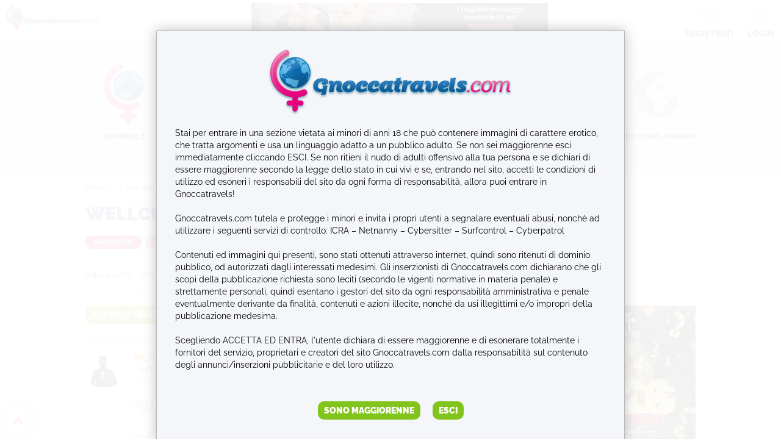

--- FILE ---
content_type: text/css
request_url: https://www.gnoccatravels.com/static/CACHE/css/output.2b2ec0e23636.css
body_size: 83273
content:
/*!
 *  Font Awesome 4.6.3 by @davegandy - http://fontawesome.io - @fontawesome
 *  License - http://fontawesome.io/license (Font: SIL OFL 1.1, CSS: MIT License)
 */@font-face{font-family:'FontAwesome';src:url('/static/sito/css/font-awesome-4.6.3/fonts/fontawesome-webfont.eot?v=4.6.3&b161c559646d');src:url('/static/sito/css/font-awesome-4.6.3/fonts/fontawesome-webfont.eot?&b161c559646d#iefix&v=4.6.3') format('embedded-opentype'),url('/static/sito/css/font-awesome-4.6.3/fonts/fontawesome-webfont.woff2?v=4.6.3&b161c559646d') format('woff2'),url('/static/sito/css/font-awesome-4.6.3/fonts/fontawesome-webfont.woff?v=4.6.3&b161c559646d') format('woff'),url('/static/sito/css/font-awesome-4.6.3/fonts/fontawesome-webfont.ttf?v=4.6.3&b161c559646d') format('truetype'),url('/static/sito/css/font-awesome-4.6.3/fonts/fontawesome-webfont.svg?v=4.6.3&b161c559646d#fontawesomeregular') format('svg');font-weight:normal;font-style:normal}.fa{display:inline-block;font:normal normal normal 14px/1 FontAwesome;font-size:inherit;text-rendering:auto;-webkit-font-smoothing:antialiased;-moz-osx-font-smoothing:grayscale}.fa-lg{font-size:1.33333333em;line-height:.75em;vertical-align:-15%}.fa-2x{font-size:2em}.fa-3x{font-size:3em}.fa-4x{font-size:4em}.fa-5x{font-size:5em}.fa-fw{width:1.28571429em;text-align:center}.fa-ul{padding-left:0;margin-left:2.14285714em;list-style-type:none}.fa-ul>li{position:relative}.fa-li{position:absolute;left:-2.14285714em;width:2.14285714em;top:.14285714em;text-align:center}.fa-li.fa-lg{left:-1.85714286em}.fa-border{padding:.2em .25em .15em;border:solid .08em #eee;border-radius:.1em}.fa-pull-left{float:left}.fa-pull-right{float:right}.fa.fa-pull-left{margin-right:.3em}.fa.fa-pull-right{margin-left:.3em}.pull-right{float:right}.pull-left{float:left}.fa.pull-left{margin-right:.3em}.fa.pull-right{margin-left:.3em}.fa-spin{-webkit-animation:fa-spin 2s infinite linear;animation:fa-spin 2s infinite linear}.fa-pulse{-webkit-animation:fa-spin 1s infinite steps(8);animation:fa-spin 1s infinite steps(8)}@-webkit-keyframes fa-spin{0%{-webkit-transform:rotate(0deg);transform:rotate(0deg)}100%{-webkit-transform:rotate(359deg);transform:rotate(359deg)}}@keyframes fa-spin{0%{-webkit-transform:rotate(0deg);transform:rotate(0deg)}100%{-webkit-transform:rotate(359deg);transform:rotate(359deg)}}.fa-rotate-90{-ms-filter:"progid:DXImageTransform.Microsoft.BasicImage(rotation=1)";-webkit-transform:rotate(90deg);-ms-transform:rotate(90deg);transform:rotate(90deg)}.fa-rotate-180{-ms-filter:"progid:DXImageTransform.Microsoft.BasicImage(rotation=2)";-webkit-transform:rotate(180deg);-ms-transform:rotate(180deg);transform:rotate(180deg)}.fa-rotate-270{-ms-filter:"progid:DXImageTransform.Microsoft.BasicImage(rotation=3)";-webkit-transform:rotate(270deg);-ms-transform:rotate(270deg);transform:rotate(270deg)}.fa-flip-horizontal{-ms-filter:"progid:DXImageTransform.Microsoft.BasicImage(rotation=0, mirror=1)";-webkit-transform:scale(-1, 1);-ms-transform:scale(-1, 1);transform:scale(-1, 1)}.fa-flip-vertical{-ms-filter:"progid:DXImageTransform.Microsoft.BasicImage(rotation=2, mirror=1)";-webkit-transform:scale(1, -1);-ms-transform:scale(1, -1);transform:scale(1, -1)}:root .fa-rotate-90,:root .fa-rotate-180,:root .fa-rotate-270,:root .fa-flip-horizontal,:root .fa-flip-vertical{filter:none}.fa-stack{position:relative;display:inline-block;width:2em;height:2em;line-height:2em;vertical-align:middle}.fa-stack-1x,.fa-stack-2x{position:absolute;left:0;width:100%;text-align:center}.fa-stack-1x{line-height:inherit}.fa-stack-2x{font-size:2em}.fa-inverse{color:#fff}.fa-glass:before{content:"\f000"}.fa-music:before{content:"\f001"}.fa-search:before{content:"\f002"}.fa-envelope-o:before{content:"\f003"}.fa-heart:before{content:"\f004"}.fa-star:before{content:"\f005"}.fa-star-o:before{content:"\f006"}.fa-user:before{content:"\f007"}.fa-film:before{content:"\f008"}.fa-th-large:before{content:"\f009"}.fa-th:before{content:"\f00a"}.fa-th-list:before{content:"\f00b"}.fa-check:before{content:"\f00c"}.fa-remove:before,.fa-close:before,.fa-times:before{content:"\f00d"}.fa-search-plus:before{content:"\f00e"}.fa-search-minus:before{content:"\f010"}.fa-power-off:before{content:"\f011"}.fa-signal:before{content:"\f012"}.fa-gear:before,.fa-cog:before{content:"\f013"}.fa-trash-o:before{content:"\f014"}.fa-home:before{content:"\f015"}.fa-file-o:before{content:"\f016"}.fa-clock-o:before{content:"\f017"}.fa-road:before{content:"\f018"}.fa-download:before{content:"\f019"}.fa-arrow-circle-o-down:before{content:"\f01a"}.fa-arrow-circle-o-up:before{content:"\f01b"}.fa-inbox:before{content:"\f01c"}.fa-play-circle-o:before{content:"\f01d"}.fa-rotate-right:before,.fa-repeat:before{content:"\f01e"}.fa-refresh:before{content:"\f021"}.fa-list-alt:before{content:"\f022"}.fa-lock:before{content:"\f023"}.fa-flag:before{content:"\f024"}.fa-headphones:before{content:"\f025"}.fa-volume-off:before{content:"\f026"}.fa-volume-down:before{content:"\f027"}.fa-volume-up:before{content:"\f028"}.fa-qrcode:before{content:"\f029"}.fa-barcode:before{content:"\f02a"}.fa-tag:before{content:"\f02b"}.fa-tags:before{content:"\f02c"}.fa-book:before{content:"\f02d"}.fa-bookmark:before{content:"\f02e"}.fa-print:before{content:"\f02f"}.fa-camera:before{content:"\f030"}.fa-font:before{content:"\f031"}.fa-bold:before{content:"\f032"}.fa-italic:before{content:"\f033"}.fa-text-height:before{content:"\f034"}.fa-text-width:before{content:"\f035"}.fa-align-left:before{content:"\f036"}.fa-align-center:before{content:"\f037"}.fa-align-right:before{content:"\f038"}.fa-align-justify:before{content:"\f039"}.fa-list:before{content:"\f03a"}.fa-dedent:before,.fa-outdent:before{content:"\f03b"}.fa-indent:before{content:"\f03c"}.fa-video-camera:before{content:"\f03d"}.fa-photo:before,.fa-image:before,.fa-picture-o:before{content:"\f03e"}.fa-pencil:before{content:"\f040"}.fa-map-marker:before{content:"\f041"}.fa-adjust:before{content:"\f042"}.fa-tint:before{content:"\f043"}.fa-edit:before,.fa-pencil-square-o:before{content:"\f044"}.fa-share-square-o:before{content:"\f045"}.fa-check-square-o:before{content:"\f046"}.fa-arrows:before{content:"\f047"}.fa-step-backward:before{content:"\f048"}.fa-fast-backward:before{content:"\f049"}.fa-backward:before{content:"\f04a"}.fa-play:before{content:"\f04b"}.fa-pause:before{content:"\f04c"}.fa-stop:before{content:"\f04d"}.fa-forward:before{content:"\f04e"}.fa-fast-forward:before{content:"\f050"}.fa-step-forward:before{content:"\f051"}.fa-eject:before{content:"\f052"}.fa-chevron-left:before{content:"\f053"}.fa-chevron-right:before{content:"\f054"}.fa-plus-circle:before{content:"\f055"}.fa-minus-circle:before{content:"\f056"}.fa-times-circle:before{content:"\f057"}.fa-check-circle:before{content:"\f058"}.fa-question-circle:before{content:"\f059"}.fa-info-circle:before{content:"\f05a"}.fa-crosshairs:before{content:"\f05b"}.fa-times-circle-o:before{content:"\f05c"}.fa-check-circle-o:before{content:"\f05d"}.fa-ban:before{content:"\f05e"}.fa-arrow-left:before{content:"\f060"}.fa-arrow-right:before{content:"\f061"}.fa-arrow-up:before{content:"\f062"}.fa-arrow-down:before{content:"\f063"}.fa-mail-forward:before,.fa-share:before{content:"\f064"}.fa-expand:before{content:"\f065"}.fa-compress:before{content:"\f066"}.fa-plus:before{content:"\f067"}.fa-minus:before{content:"\f068"}.fa-asterisk:before{content:"\f069"}.fa-exclamation-circle:before{content:"\f06a"}.fa-gift:before{content:"\f06b"}.fa-leaf:before{content:"\f06c"}.fa-fire:before{content:"\f06d"}.fa-eye:before{content:"\f06e"}.fa-eye-slash:before{content:"\f070"}.fa-warning:before,.fa-exclamation-triangle:before{content:"\f071"}.fa-plane:before{content:"\f072"}.fa-calendar:before{content:"\f073"}.fa-random:before{content:"\f074"}.fa-comment:before{content:"\f075"}.fa-magnet:before{content:"\f076"}.fa-chevron-up:before{content:"\f077"}.fa-chevron-down:before{content:"\f078"}.fa-retweet:before{content:"\f079"}.fa-shopping-cart:before{content:"\f07a"}.fa-folder:before{content:"\f07b"}.fa-folder-open:before{content:"\f07c"}.fa-arrows-v:before{content:"\f07d"}.fa-arrows-h:before{content:"\f07e"}.fa-bar-chart-o:before,.fa-bar-chart:before{content:"\f080"}.fa-twitter-square:before{content:"\f081"}.fa-facebook-square:before{content:"\f082"}.fa-camera-retro:before{content:"\f083"}.fa-key:before{content:"\f084"}.fa-gears:before,.fa-cogs:before{content:"\f085"}.fa-comments:before{content:"\f086"}.fa-thumbs-o-up:before{content:"\f087"}.fa-thumbs-o-down:before{content:"\f088"}.fa-star-half:before{content:"\f089"}.fa-heart-o:before{content:"\f08a"}.fa-sign-out:before{content:"\f08b"}.fa-linkedin-square:before{content:"\f08c"}.fa-thumb-tack:before{content:"\f08d"}.fa-external-link:before{content:"\f08e"}.fa-sign-in:before{content:"\f090"}.fa-trophy:before{content:"\f091"}.fa-github-square:before{content:"\f092"}.fa-upload:before{content:"\f093"}.fa-lemon-o:before{content:"\f094"}.fa-phone:before{content:"\f095"}.fa-square-o:before{content:"\f096"}.fa-bookmark-o:before{content:"\f097"}.fa-phone-square:before{content:"\f098"}.fa-twitter:before{content:"\f099"}.fa-facebook-f:before,.fa-facebook:before{content:"\f09a"}.fa-github:before{content:"\f09b"}.fa-unlock:before{content:"\f09c"}.fa-credit-card:before{content:"\f09d"}.fa-feed:before,.fa-rss:before{content:"\f09e"}.fa-hdd-o:before{content:"\f0a0"}.fa-bullhorn:before{content:"\f0a1"}.fa-bell:before{content:"\f0f3"}.fa-certificate:before{content:"\f0a3"}.fa-hand-o-right:before{content:"\f0a4"}.fa-hand-o-left:before{content:"\f0a5"}.fa-hand-o-up:before{content:"\f0a6"}.fa-hand-o-down:before{content:"\f0a7"}.fa-arrow-circle-left:before{content:"\f0a8"}.fa-arrow-circle-right:before{content:"\f0a9"}.fa-arrow-circle-up:before{content:"\f0aa"}.fa-arrow-circle-down:before{content:"\f0ab"}.fa-globe:before{content:"\f0ac"}.fa-wrench:before{content:"\f0ad"}.fa-tasks:before{content:"\f0ae"}.fa-filter:before{content:"\f0b0"}.fa-briefcase:before{content:"\f0b1"}.fa-arrows-alt:before{content:"\f0b2"}.fa-group:before,.fa-users:before{content:"\f0c0"}.fa-chain:before,.fa-link:before{content:"\f0c1"}.fa-cloud:before{content:"\f0c2"}.fa-flask:before{content:"\f0c3"}.fa-cut:before,.fa-scissors:before{content:"\f0c4"}.fa-copy:before,.fa-files-o:before{content:"\f0c5"}.fa-paperclip:before{content:"\f0c6"}.fa-save:before,.fa-floppy-o:before{content:"\f0c7"}.fa-square:before{content:"\f0c8"}.fa-navicon:before,.fa-reorder:before,.fa-bars:before{content:"\f0c9"}.fa-list-ul:before{content:"\f0ca"}.fa-list-ol:before{content:"\f0cb"}.fa-strikethrough:before{content:"\f0cc"}.fa-underline:before{content:"\f0cd"}.fa-table:before{content:"\f0ce"}.fa-magic:before{content:"\f0d0"}.fa-truck:before{content:"\f0d1"}.fa-pinterest:before{content:"\f0d2"}.fa-pinterest-square:before{content:"\f0d3"}.fa-google-plus-square:before{content:"\f0d4"}.fa-google-plus:before{content:"\f0d5"}.fa-money:before{content:"\f0d6"}.fa-caret-down:before{content:"\f0d7"}.fa-caret-up:before{content:"\f0d8"}.fa-caret-left:before{content:"\f0d9"}.fa-caret-right:before{content:"\f0da"}.fa-columns:before{content:"\f0db"}.fa-unsorted:before,.fa-sort:before{content:"\f0dc"}.fa-sort-down:before,.fa-sort-desc:before{content:"\f0dd"}.fa-sort-up:before,.fa-sort-asc:before{content:"\f0de"}.fa-envelope:before{content:"\f0e0"}.fa-linkedin:before{content:"\f0e1"}.fa-rotate-left:before,.fa-undo:before{content:"\f0e2"}.fa-legal:before,.fa-gavel:before{content:"\f0e3"}.fa-dashboard:before,.fa-tachometer:before{content:"\f0e4"}.fa-comment-o:before{content:"\f0e5"}.fa-comments-o:before{content:"\f0e6"}.fa-flash:before,.fa-bolt:before{content:"\f0e7"}.fa-sitemap:before{content:"\f0e8"}.fa-umbrella:before{content:"\f0e9"}.fa-paste:before,.fa-clipboard:before{content:"\f0ea"}.fa-lightbulb-o:before{content:"\f0eb"}.fa-exchange:before{content:"\f0ec"}.fa-cloud-download:before{content:"\f0ed"}.fa-cloud-upload:before{content:"\f0ee"}.fa-user-md:before{content:"\f0f0"}.fa-stethoscope:before{content:"\f0f1"}.fa-suitcase:before{content:"\f0f2"}.fa-bell-o:before{content:"\f0a2"}.fa-coffee:before{content:"\f0f4"}.fa-cutlery:before{content:"\f0f5"}.fa-file-text-o:before{content:"\f0f6"}.fa-building-o:before{content:"\f0f7"}.fa-hospital-o:before{content:"\f0f8"}.fa-ambulance:before{content:"\f0f9"}.fa-medkit:before{content:"\f0fa"}.fa-fighter-jet:before{content:"\f0fb"}.fa-beer:before{content:"\f0fc"}.fa-h-square:before{content:"\f0fd"}.fa-plus-square:before{content:"\f0fe"}.fa-angle-double-left:before{content:"\f100"}.fa-angle-double-right:before{content:"\f101"}.fa-angle-double-up:before{content:"\f102"}.fa-angle-double-down:before{content:"\f103"}.fa-angle-left:before{content:"\f104"}.fa-angle-right:before{content:"\f105"}.fa-angle-up:before{content:"\f106"}.fa-angle-down:before{content:"\f107"}.fa-desktop:before{content:"\f108"}.fa-laptop:before{content:"\f109"}.fa-tablet:before{content:"\f10a"}.fa-mobile-phone:before,.fa-mobile:before{content:"\f10b"}.fa-circle-o:before{content:"\f10c"}.fa-quote-left:before{content:"\f10d"}.fa-quote-right:before{content:"\f10e"}.fa-spinner:before{content:"\f110"}.fa-circle:before{content:"\f111"}.fa-mail-reply:before,.fa-reply:before{content:"\f112"}.fa-github-alt:before{content:"\f113"}.fa-folder-o:before{content:"\f114"}.fa-folder-open-o:before{content:"\f115"}.fa-smile-o:before{content:"\f118"}.fa-frown-o:before{content:"\f119"}.fa-meh-o:before{content:"\f11a"}.fa-gamepad:before{content:"\f11b"}.fa-keyboard-o:before{content:"\f11c"}.fa-flag-o:before{content:"\f11d"}.fa-flag-checkered:before{content:"\f11e"}.fa-terminal:before{content:"\f120"}.fa-code:before{content:"\f121"}.fa-mail-reply-all:before,.fa-reply-all:before{content:"\f122"}.fa-star-half-empty:before,.fa-star-half-full:before,.fa-star-half-o:before{content:"\f123"}.fa-location-arrow:before{content:"\f124"}.fa-crop:before{content:"\f125"}.fa-code-fork:before{content:"\f126"}.fa-unlink:before,.fa-chain-broken:before{content:"\f127"}.fa-question:before{content:"\f128"}.fa-info:before{content:"\f129"}.fa-exclamation:before{content:"\f12a"}.fa-superscript:before{content:"\f12b"}.fa-subscript:before{content:"\f12c"}.fa-eraser:before{content:"\f12d"}.fa-puzzle-piece:before{content:"\f12e"}.fa-microphone:before{content:"\f130"}.fa-microphone-slash:before{content:"\f131"}.fa-shield:before{content:"\f132"}.fa-calendar-o:before{content:"\f133"}.fa-fire-extinguisher:before{content:"\f134"}.fa-rocket:before{content:"\f135"}.fa-maxcdn:before{content:"\f136"}.fa-chevron-circle-left:before{content:"\f137"}.fa-chevron-circle-right:before{content:"\f138"}.fa-chevron-circle-up:before{content:"\f139"}.fa-chevron-circle-down:before{content:"\f13a"}.fa-html5:before{content:"\f13b"}.fa-css3:before{content:"\f13c"}.fa-anchor:before{content:"\f13d"}.fa-unlock-alt:before{content:"\f13e"}.fa-bullseye:before{content:"\f140"}.fa-ellipsis-h:before{content:"\f141"}.fa-ellipsis-v:before{content:"\f142"}.fa-rss-square:before{content:"\f143"}.fa-play-circle:before{content:"\f144"}.fa-ticket:before{content:"\f145"}.fa-minus-square:before{content:"\f146"}.fa-minus-square-o:before{content:"\f147"}.fa-level-up:before{content:"\f148"}.fa-level-down:before{content:"\f149"}.fa-check-square:before{content:"\f14a"}.fa-pencil-square:before{content:"\f14b"}.fa-external-link-square:before{content:"\f14c"}.fa-share-square:before{content:"\f14d"}.fa-compass:before{content:"\f14e"}.fa-toggle-down:before,.fa-caret-square-o-down:before{content:"\f150"}.fa-toggle-up:before,.fa-caret-square-o-up:before{content:"\f151"}.fa-toggle-right:before,.fa-caret-square-o-right:before{content:"\f152"}.fa-euro:before,.fa-eur:before{content:"\f153"}.fa-gbp:before{content:"\f154"}.fa-dollar:before,.fa-usd:before{content:"\f155"}.fa-rupee:before,.fa-inr:before{content:"\f156"}.fa-cny:before,.fa-rmb:before,.fa-yen:before,.fa-jpy:before{content:"\f157"}.fa-ruble:before,.fa-rouble:before,.fa-rub:before{content:"\f158"}.fa-won:before,.fa-krw:before{content:"\f159"}.fa-bitcoin:before,.fa-btc:before{content:"\f15a"}.fa-file:before{content:"\f15b"}.fa-file-text:before{content:"\f15c"}.fa-sort-alpha-asc:before{content:"\f15d"}.fa-sort-alpha-desc:before{content:"\f15e"}.fa-sort-amount-asc:before{content:"\f160"}.fa-sort-amount-desc:before{content:"\f161"}.fa-sort-numeric-asc:before{content:"\f162"}.fa-sort-numeric-desc:before{content:"\f163"}.fa-thumbs-up:before{content:"\f164"}.fa-thumbs-down:before{content:"\f165"}.fa-youtube-square:before{content:"\f166"}.fa-youtube:before{content:"\f167"}.fa-xing:before{content:"\f168"}.fa-xing-square:before{content:"\f169"}.fa-youtube-play:before{content:"\f16a"}.fa-dropbox:before{content:"\f16b"}.fa-stack-overflow:before{content:"\f16c"}.fa-instagram:before{content:"\f16d"}.fa-flickr:before{content:"\f16e"}.fa-adn:before{content:"\f170"}.fa-bitbucket:before{content:"\f171"}.fa-bitbucket-square:before{content:"\f172"}.fa-tumblr:before{content:"\f173"}.fa-tumblr-square:before{content:"\f174"}.fa-long-arrow-down:before{content:"\f175"}.fa-long-arrow-up:before{content:"\f176"}.fa-long-arrow-left:before{content:"\f177"}.fa-long-arrow-right:before{content:"\f178"}.fa-apple:before{content:"\f179"}.fa-windows:before{content:"\f17a"}.fa-android:before{content:"\f17b"}.fa-linux:before{content:"\f17c"}.fa-dribbble:before{content:"\f17d"}.fa-skype:before{content:"\f17e"}.fa-foursquare:before{content:"\f180"}.fa-trello:before{content:"\f181"}.fa-female:before{content:"\f182"}.fa-male:before{content:"\f183"}.fa-gittip:before,.fa-gratipay:before{content:"\f184"}.fa-sun-o:before{content:"\f185"}.fa-moon-o:before{content:"\f186"}.fa-archive:before{content:"\f187"}.fa-bug:before{content:"\f188"}.fa-vk:before{content:"\f189"}.fa-weibo:before{content:"\f18a"}.fa-renren:before{content:"\f18b"}.fa-pagelines:before{content:"\f18c"}.fa-stack-exchange:before{content:"\f18d"}.fa-arrow-circle-o-right:before{content:"\f18e"}.fa-arrow-circle-o-left:before{content:"\f190"}.fa-toggle-left:before,.fa-caret-square-o-left:before{content:"\f191"}.fa-dot-circle-o:before{content:"\f192"}.fa-wheelchair:before{content:"\f193"}.fa-vimeo-square:before{content:"\f194"}.fa-turkish-lira:before,.fa-try:before{content:"\f195"}.fa-plus-square-o:before{content:"\f196"}.fa-space-shuttle:before{content:"\f197"}.fa-slack:before{content:"\f198"}.fa-envelope-square:before{content:"\f199"}.fa-wordpress:before{content:"\f19a"}.fa-openid:before{content:"\f19b"}.fa-institution:before,.fa-bank:before,.fa-university:before{content:"\f19c"}.fa-mortar-board:before,.fa-graduation-cap:before{content:"\f19d"}.fa-yahoo:before{content:"\f19e"}.fa-google:before{content:"\f1a0"}.fa-reddit:before{content:"\f1a1"}.fa-reddit-square:before{content:"\f1a2"}.fa-stumbleupon-circle:before{content:"\f1a3"}.fa-stumbleupon:before{content:"\f1a4"}.fa-delicious:before{content:"\f1a5"}.fa-digg:before{content:"\f1a6"}.fa-pied-piper-pp:before{content:"\f1a7"}.fa-pied-piper-alt:before{content:"\f1a8"}.fa-drupal:before{content:"\f1a9"}.fa-joomla:before{content:"\f1aa"}.fa-language:before{content:"\f1ab"}.fa-fax:before{content:"\f1ac"}.fa-building:before{content:"\f1ad"}.fa-child:before{content:"\f1ae"}.fa-paw:before{content:"\f1b0"}.fa-spoon:before{content:"\f1b1"}.fa-cube:before{content:"\f1b2"}.fa-cubes:before{content:"\f1b3"}.fa-behance:before{content:"\f1b4"}.fa-behance-square:before{content:"\f1b5"}.fa-steam:before{content:"\f1b6"}.fa-steam-square:before{content:"\f1b7"}.fa-recycle:before{content:"\f1b8"}.fa-automobile:before,.fa-car:before{content:"\f1b9"}.fa-cab:before,.fa-taxi:before{content:"\f1ba"}.fa-tree:before{content:"\f1bb"}.fa-spotify:before{content:"\f1bc"}.fa-deviantart:before{content:"\f1bd"}.fa-soundcloud:before{content:"\f1be"}.fa-database:before{content:"\f1c0"}.fa-file-pdf-o:before{content:"\f1c1"}.fa-file-word-o:before{content:"\f1c2"}.fa-file-excel-o:before{content:"\f1c3"}.fa-file-powerpoint-o:before{content:"\f1c4"}.fa-file-photo-o:before,.fa-file-picture-o:before,.fa-file-image-o:before{content:"\f1c5"}.fa-file-zip-o:before,.fa-file-archive-o:before{content:"\f1c6"}.fa-file-sound-o:before,.fa-file-audio-o:before{content:"\f1c7"}.fa-file-movie-o:before,.fa-file-video-o:before{content:"\f1c8"}.fa-file-code-o:before{content:"\f1c9"}.fa-vine:before{content:"\f1ca"}.fa-codepen:before{content:"\f1cb"}.fa-jsfiddle:before{content:"\f1cc"}.fa-life-bouy:before,.fa-life-buoy:before,.fa-life-saver:before,.fa-support:before,.fa-life-ring:before{content:"\f1cd"}.fa-circle-o-notch:before{content:"\f1ce"}.fa-ra:before,.fa-resistance:before,.fa-rebel:before{content:"\f1d0"}.fa-ge:before,.fa-empire:before{content:"\f1d1"}.fa-git-square:before{content:"\f1d2"}.fa-git:before{content:"\f1d3"}.fa-y-combinator-square:before,.fa-yc-square:before,.fa-hacker-news:before{content:"\f1d4"}.fa-tencent-weibo:before{content:"\f1d5"}.fa-qq:before{content:"\f1d6"}.fa-wechat:before,.fa-weixin:before{content:"\f1d7"}.fa-send:before,.fa-paper-plane:before{content:"\f1d8"}.fa-send-o:before,.fa-paper-plane-o:before{content:"\f1d9"}.fa-history:before{content:"\f1da"}.fa-circle-thin:before{content:"\f1db"}.fa-header:before{content:"\f1dc"}.fa-paragraph:before{content:"\f1dd"}.fa-sliders:before{content:"\f1de"}.fa-share-alt:before{content:"\f1e0"}.fa-share-alt-square:before{content:"\f1e1"}.fa-bomb:before{content:"\f1e2"}.fa-soccer-ball-o:before,.fa-futbol-o:before{content:"\f1e3"}.fa-tty:before{content:"\f1e4"}.fa-binoculars:before{content:"\f1e5"}.fa-plug:before{content:"\f1e6"}.fa-slideshare:before{content:"\f1e7"}.fa-twitch:before{content:"\f1e8"}.fa-yelp:before{content:"\f1e9"}.fa-newspaper-o:before{content:"\f1ea"}.fa-wifi:before{content:"\f1eb"}.fa-calculator:before{content:"\f1ec"}.fa-paypal:before{content:"\f1ed"}.fa-google-wallet:before{content:"\f1ee"}.fa-cc-visa:before{content:"\f1f0"}.fa-cc-mastercard:before{content:"\f1f1"}.fa-cc-discover:before{content:"\f1f2"}.fa-cc-amex:before{content:"\f1f3"}.fa-cc-paypal:before{content:"\f1f4"}.fa-cc-stripe:before{content:"\f1f5"}.fa-bell-slash:before{content:"\f1f6"}.fa-bell-slash-o:before{content:"\f1f7"}.fa-trash:before{content:"\f1f8"}.fa-copyright:before{content:"\f1f9"}.fa-at:before{content:"\f1fa"}.fa-eyedropper:before{content:"\f1fb"}.fa-paint-brush:before{content:"\f1fc"}.fa-birthday-cake:before{content:"\f1fd"}.fa-area-chart:before{content:"\f1fe"}.fa-pie-chart:before{content:"\f200"}.fa-line-chart:before{content:"\f201"}.fa-lastfm:before{content:"\f202"}.fa-lastfm-square:before{content:"\f203"}.fa-toggle-off:before{content:"\f204"}.fa-toggle-on:before{content:"\f205"}.fa-bicycle:before{content:"\f206"}.fa-bus:before{content:"\f207"}.fa-ioxhost:before{content:"\f208"}.fa-angellist:before{content:"\f209"}.fa-cc:before{content:"\f20a"}.fa-shekel:before,.fa-sheqel:before,.fa-ils:before{content:"\f20b"}.fa-meanpath:before{content:"\f20c"}.fa-buysellads:before{content:"\f20d"}.fa-connectdevelop:before{content:"\f20e"}.fa-dashcube:before{content:"\f210"}.fa-forumbee:before{content:"\f211"}.fa-leanpub:before{content:"\f212"}.fa-sellsy:before{content:"\f213"}.fa-shirtsinbulk:before{content:"\f214"}.fa-simplybuilt:before{content:"\f215"}.fa-skyatlas:before{content:"\f216"}.fa-cart-plus:before{content:"\f217"}.fa-cart-arrow-down:before{content:"\f218"}.fa-diamond:before{content:"\f219"}.fa-ship:before{content:"\f21a"}.fa-user-secret:before{content:"\f21b"}.fa-motorcycle:before{content:"\f21c"}.fa-street-view:before{content:"\f21d"}.fa-heartbeat:before{content:"\f21e"}.fa-venus:before{content:"\f221"}.fa-mars:before{content:"\f222"}.fa-mercury:before{content:"\f223"}.fa-intersex:before,.fa-transgender:before{content:"\f224"}.fa-transgender-alt:before{content:"\f225"}.fa-venus-double:before{content:"\f226"}.fa-mars-double:before{content:"\f227"}.fa-venus-mars:before{content:"\f228"}.fa-mars-stroke:before{content:"\f229"}.fa-mars-stroke-v:before{content:"\f22a"}.fa-mars-stroke-h:before{content:"\f22b"}.fa-neuter:before{content:"\f22c"}.fa-genderless:before{content:"\f22d"}.fa-facebook-official:before{content:"\f230"}.fa-pinterest-p:before{content:"\f231"}.fa-whatsapp:before{content:"\f232"}.fa-server:before{content:"\f233"}.fa-user-plus:before{content:"\f234"}.fa-user-times:before{content:"\f235"}.fa-hotel:before,.fa-bed:before{content:"\f236"}.fa-viacoin:before{content:"\f237"}.fa-train:before{content:"\f238"}.fa-subway:before{content:"\f239"}.fa-medium:before{content:"\f23a"}.fa-yc:before,.fa-y-combinator:before{content:"\f23b"}.fa-optin-monster:before{content:"\f23c"}.fa-opencart:before{content:"\f23d"}.fa-expeditedssl:before{content:"\f23e"}.fa-battery-4:before,.fa-battery-full:before{content:"\f240"}.fa-battery-3:before,.fa-battery-three-quarters:before{content:"\f241"}.fa-battery-2:before,.fa-battery-half:before{content:"\f242"}.fa-battery-1:before,.fa-battery-quarter:before{content:"\f243"}.fa-battery-0:before,.fa-battery-empty:before{content:"\f244"}.fa-mouse-pointer:before{content:"\f245"}.fa-i-cursor:before{content:"\f246"}.fa-object-group:before{content:"\f247"}.fa-object-ungroup:before{content:"\f248"}.fa-sticky-note:before{content:"\f249"}.fa-sticky-note-o:before{content:"\f24a"}.fa-cc-jcb:before{content:"\f24b"}.fa-cc-diners-club:before{content:"\f24c"}.fa-clone:before{content:"\f24d"}.fa-balance-scale:before{content:"\f24e"}.fa-hourglass-o:before{content:"\f250"}.fa-hourglass-1:before,.fa-hourglass-start:before{content:"\f251"}.fa-hourglass-2:before,.fa-hourglass-half:before{content:"\f252"}.fa-hourglass-3:before,.fa-hourglass-end:before{content:"\f253"}.fa-hourglass:before{content:"\f254"}.fa-hand-grab-o:before,.fa-hand-rock-o:before{content:"\f255"}.fa-hand-stop-o:before,.fa-hand-paper-o:before{content:"\f256"}.fa-hand-scissors-o:before{content:"\f257"}.fa-hand-lizard-o:before{content:"\f258"}.fa-hand-spock-o:before{content:"\f259"}.fa-hand-pointer-o:before{content:"\f25a"}.fa-hand-peace-o:before{content:"\f25b"}.fa-trademark:before{content:"\f25c"}.fa-registered:before{content:"\f25d"}.fa-creative-commons:before{content:"\f25e"}.fa-gg:before{content:"\f260"}.fa-gg-circle:before{content:"\f261"}.fa-tripadvisor:before{content:"\f262"}.fa-odnoklassniki:before{content:"\f263"}.fa-odnoklassniki-square:before{content:"\f264"}.fa-get-pocket:before{content:"\f265"}.fa-wikipedia-w:before{content:"\f266"}.fa-safari:before{content:"\f267"}.fa-chrome:before{content:"\f268"}.fa-firefox:before{content:"\f269"}.fa-opera:before{content:"\f26a"}.fa-internet-explorer:before{content:"\f26b"}.fa-tv:before,.fa-television:before{content:"\f26c"}.fa-contao:before{content:"\f26d"}.fa-500px:before{content:"\f26e"}.fa-amazon:before{content:"\f270"}.fa-calendar-plus-o:before{content:"\f271"}.fa-calendar-minus-o:before{content:"\f272"}.fa-calendar-times-o:before{content:"\f273"}.fa-calendar-check-o:before{content:"\f274"}.fa-industry:before{content:"\f275"}.fa-map-pin:before{content:"\f276"}.fa-map-signs:before{content:"\f277"}.fa-map-o:before{content:"\f278"}.fa-map:before{content:"\f279"}.fa-commenting:before{content:"\f27a"}.fa-commenting-o:before{content:"\f27b"}.fa-houzz:before{content:"\f27c"}.fa-vimeo:before{content:"\f27d"}.fa-black-tie:before{content:"\f27e"}.fa-fonticons:before{content:"\f280"}.fa-reddit-alien:before{content:"\f281"}.fa-edge:before{content:"\f282"}.fa-credit-card-alt:before{content:"\f283"}.fa-codiepie:before{content:"\f284"}.fa-modx:before{content:"\f285"}.fa-fort-awesome:before{content:"\f286"}.fa-usb:before{content:"\f287"}.fa-product-hunt:before{content:"\f288"}.fa-mixcloud:before{content:"\f289"}.fa-scribd:before{content:"\f28a"}.fa-pause-circle:before{content:"\f28b"}.fa-pause-circle-o:before{content:"\f28c"}.fa-stop-circle:before{content:"\f28d"}.fa-stop-circle-o:before{content:"\f28e"}.fa-shopping-bag:before{content:"\f290"}.fa-shopping-basket:before{content:"\f291"}.fa-hashtag:before{content:"\f292"}.fa-bluetooth:before{content:"\f293"}.fa-bluetooth-b:before{content:"\f294"}.fa-percent:before{content:"\f295"}.fa-gitlab:before{content:"\f296"}.fa-wpbeginner:before{content:"\f297"}.fa-wpforms:before{content:"\f298"}.fa-envira:before{content:"\f299"}.fa-universal-access:before{content:"\f29a"}.fa-wheelchair-alt:before{content:"\f29b"}.fa-question-circle-o:before{content:"\f29c"}.fa-blind:before{content:"\f29d"}.fa-audio-description:before{content:"\f29e"}.fa-volume-control-phone:before{content:"\f2a0"}.fa-braille:before{content:"\f2a1"}.fa-assistive-listening-systems:before{content:"\f2a2"}.fa-asl-interpreting:before,.fa-american-sign-language-interpreting:before{content:"\f2a3"}.fa-deafness:before,.fa-hard-of-hearing:before,.fa-deaf:before{content:"\f2a4"}.fa-glide:before{content:"\f2a5"}.fa-glide-g:before{content:"\f2a6"}.fa-signing:before,.fa-sign-language:before{content:"\f2a7"}.fa-low-vision:before{content:"\f2a8"}.fa-viadeo:before{content:"\f2a9"}.fa-viadeo-square:before{content:"\f2aa"}.fa-snapchat:before{content:"\f2ab"}.fa-snapchat-ghost:before{content:"\f2ac"}.fa-snapchat-square:before{content:"\f2ad"}.fa-pied-piper:before{content:"\f2ae"}.fa-first-order:before{content:"\f2b0"}.fa-yoast:before{content:"\f2b1"}.fa-themeisle:before{content:"\f2b2"}.fa-google-plus-circle:before,.fa-google-plus-official:before{content:"\f2b3"}.fa-fa:before,.fa-font-awesome:before{content:"\f2b4"}.sr-only{position:absolute;width:1px;height:1px;padding:0;margin:-1px;overflow:hidden;clip:rect(0, 0, 0, 0);border:0}.sr-only-focusable:active,.sr-only-focusable:focus{position:static;width:auto;height:auto;margin:0;overflow:visible;clip:auto}

.w_0{width:0}.w_1{width:1px}.w_2{width:2px}.w_3{width:3px}.w_4{width:4px}.w_5{width:5px}.w_6{width:6px}.w_7{width:7px}.w_8{width:8px}.w_9{width:9px}.w_10{width:10px}.w_11{width:11px}.w_12{width:12px}.w_13{width:13px}.w_14{width:14px}.w_15{width:15px}.w_16{width:16px}.w_17{width:17px}.w_18{width:18px}.w_19{width:19px}.w_20{width:20px}.w_21{width:21px}.w_22{width:22px}.w_23{width:23px}.w_24{width:24px}.w_25{width:25px}.w_26{width:26px}.w_27{width:27px}.w_28{width:28px}.w_29{width:29px}.w_30{width:30px}.w_31{width:31px}.w_32{width:32px}.w_33{width:33px}.w_34{width:34px}.w_35{width:35px}.w_36{width:36px}.w_37{width:37px}.w_38{width:38px}.w_39{width:39px}.w_40{width:40px}.w_41{width:41px}.w_42{width:42px}.w_43{width:43px}.w_44{width:44px}.w_45{width:45px}.w_46{width:46px}.w_47{width:47px}.w_48{width:48px}.w_49{width:49px}.w_50{width:50px}.w_51{width:51px}.w_52{width:52px}.w_53{width:53px}.w_54{width:54px}.w_55{width:55px}.w_56{width:56px}.w_57{width:57px}.w_58{width:58px}.w_59{width:59px}.w_60{width:60px}.w_61{width:61px}.w_62{width:62px}.w_63{width:63px}.w_64{width:64px}.w_65{width:65px}.w_66{width:66px}.w_67{width:67px}.w_68{width:68px}.w_69{width:69px}.w_70{width:70px}.w_71{width:71px}.w_72{width:72px}.w_73{width:73px}.w_74{width:74px}.w_75{width:75px}.w_76{width:76px}.w_77{width:77px}.w_78{width:78px}.w_79{width:79px}.w_80{width:80px}.w_81{width:81px}.w_82{width:82px}.w_83{width:83px}.w_84{width:84px}.w_85{width:85px}.w_86{width:86px}.w_87{width:87px}.w_88{width:88px}.w_89{width:89px}.w_90{width:90px}.w_91{width:91px}.w_92{width:92px}.w_93{width:93px}.w_94{width:94px}.w_95{width:95px}.w_96{width:96px}.w_97{width:97px}.w_98{width:98px}.w_99{width:99px}.w_100{width:100px}.w_101{width:101px}.w_102{width:102px}.w_103{width:103px}.w_104{width:104px}.w_105{width:105px}.w_106{width:106px}.w_107{width:107px}.w_108{width:108px}.w_109{width:109px}.w_110{width:110px}.w_111{width:111px}.w_112{width:112px}.w_113{width:113px}.w_114{width:114px}.w_115{width:115px}.w_116{width:116px}.w_117{width:117px}.w_118{width:118px}.w_119{width:119px}.w_120{width:120px}.w_121{width:121px}.w_122{width:122px}.w_123{width:123px}.w_124{width:124px}.w_125{width:125px}.w_126{width:126px}.w_127{width:127px}.w_128{width:128px}.w_129{width:129px}.w_130{width:130px}.w_131{width:131px}.w_132{width:132px}.w_133{width:133px}.w_134{width:134px}.w_135{width:135px}.w_136{width:136px}.w_137{width:137px}.w_138{width:138px}.w_139{width:139px}.w_140{width:140px}.w_141{width:141px}.w_142{width:142px}.w_143{width:143px}.w_144{width:144px}.w_145{width:145px}.w_146{width:146px}.w_147{width:147px}.w_148{width:148px}.w_149{width:149px}.w_150{width:150px}.w_151{width:151px}.w_152{width:152px}.w_153{width:153px}.w_154{width:154px}.w_155{width:155px}.w_156{width:156px}.w_157{width:157px}.w_158{width:158px}.w_159{width:159px}.w_160{width:160px}.w_161{width:161px}.w_162{width:162px}.w_163{width:163px}.w_164{width:164px}.w_165{width:165px}.w_166{width:166px}.w_167{width:167px}.w_168{width:168px}.w_169{width:169px}.w_170{width:170px}.w_171{width:171px}.w_172{width:172px}.w_173{width:173px}.w_174{width:174px}.w_175{width:175px}.w_176{width:176px}.w_177{width:177px}.w_178{width:178px}.w_179{width:179px}.w_180{width:180px}.w_181{width:181px}.w_182{width:182px}.w_183{width:183px}.w_184{width:184px}.w_185{width:185px}.w_186{width:186px}.w_187{width:187px}.w_188{width:188px}.w_189{width:189px}.w_190{width:190px}.w_191{width:191px}.w_192{width:192px}.w_193{width:193px}.w_194{width:194px}.w_195{width:195px}.w_196{width:196px}.w_197{width:197px}.w_198{width:198px}.w_199{width:199px}.w_200{width:200px}.w_201{width:201px}.w_202{width:202px}.w_203{width:203px}.w_204{width:204px}.w_205{width:205px}.w_206{width:206px}.w_207{width:207px}.w_208{width:208px}.w_209{width:209px}.w_210{width:210px}.w_211{width:211px}.w_212{width:212px}.w_213{width:213px}.w_214{width:214px}.w_215{width:215px}.w_216{width:216px}.w_217{width:217px}.w_218{width:218px}.w_219{width:219px}.w_220{width:220px}.w_221{width:221px}.w_222{width:222px}.w_223{width:223px}.w_224{width:224px}.w_225{width:225px}.w_226{width:226px}.w_227{width:227px}.w_228{width:228px}.w_229{width:229px}.w_230{width:230px}.w_231{width:231px}.w_232{width:232px}.w_233{width:233px}.w_234{width:234px}.w_235{width:235px}.w_236{width:236px}.w_237{width:237px}.w_238{width:238px}.w_239{width:239px}.w_240{width:240px}.w_241{width:241px}.w_242{width:242px}.w_243{width:243px}.w_244{width:244px}.w_245{width:245px}.w_246{width:246px}.w_247{width:247px}.w_248{width:248px}.w_249{width:249px}.w_250{width:250px}.w_251{width:251px}.w_252{width:252px}.w_253{width:253px}.w_254{width:254px}.w_255{width:255px}.w_256{width:256px}.w_257{width:257px}.w_258{width:258px}.w_259{width:259px}.w_260{width:260px}.w_261{width:261px}.w_262{width:262px}.w_263{width:263px}.w_264{width:264px}.w_265{width:265px}.w_266{width:266px}.w_267{width:267px}.w_268{width:268px}.w_269{width:269px}.w_270{width:270px}.w_271{width:271px}.w_272{width:272px}.w_273{width:273px}.w_274{width:274px}.w_275{width:275px}.w_276{width:276px}.w_277{width:277px}.w_278{width:278px}.w_279{width:279px}.w_280{width:280px}.w_281{width:281px}.w_282{width:282px}.w_283{width:283px}.w_284{width:284px}.w_285{width:285px}.w_286{width:286px}.w_287{width:287px}.w_288{width:288px}.w_289{width:289px}.w_290{width:290px}.w_291{width:291px}.w_292{width:292px}.w_293{width:293px}.w_294{width:294px}.w_295{width:295px}.w_296{width:296px}.w_297{width:297px}.w_298{width:298px}.w_299{width:299px}.w_300{width:300px}.w_301{width:301px}.w_302{width:302px}.w_303{width:303px}.w_304{width:304px}.w_305{width:305px}.w_306{width:306px}.w_307{width:307px}.w_308{width:308px}.w_309{width:309px}.w_310{width:310px}.w_311{width:311px}.w_312{width:312px}.w_313{width:313px}.w_314{width:314px}.w_315{width:315px}.w_316{width:316px}.w_317{width:317px}.w_318{width:318px}.w_319{width:319px}.w_320{width:320px}.w_321{width:321px}.w_322{width:322px}.w_323{width:323px}.w_324{width:324px}.w_325{width:325px}.w_326{width:326px}.w_327{width:327px}.w_328{width:328px}.w_329{width:329px}.w_330{width:330px}.w_331{width:331px}.w_332{width:332px}.w_333{width:333px}.w_334{width:334px}.w_335{width:335px}.w_336{width:336px}.w_337{width:337px}.w_338{width:338px}.w_339{width:339px}.w_340{width:340px}.w_341{width:341px}.w_342{width:342px}.w_343{width:343px}.w_344{width:344px}.w_345{width:345px}.w_346{width:346px}.w_347{width:347px}.w_348{width:348px}.w_349{width:349px}.w_350{width:350px}.w_351{width:351px}.w_352{width:352px}.w_353{width:353px}.w_354{width:354px}.w_355{width:355px}.w_356{width:356px}.w_357{width:357px}.w_358{width:358px}.w_359{width:359px}.w_360{width:360px}.w_361{width:361px}.w_362{width:362px}.w_363{width:363px}.w_364{width:364px}.w_365{width:365px}.w_366{width:366px}.w_367{width:367px}.w_368{width:368px}.w_369{width:369px}.w_370{width:370px}.w_371{width:371px}.w_372{width:372px}.w_373{width:373px}.w_374{width:374px}.w_375{width:375px}.w_376{width:376px}.w_377{width:377px}.w_378{width:378px}.w_379{width:379px}.w_380{width:380px}.w_381{width:381px}.w_382{width:382px}.w_383{width:383px}.w_384{width:384px}.w_385{width:385px}.w_386{width:386px}.w_387{width:387px}.w_388{width:388px}.w_389{width:389px}.w_390{width:390px}.w_391{width:391px}.w_392{width:392px}.w_393{width:393px}.w_394{width:394px}.w_395{width:395px}.w_396{width:396px}.w_397{width:397px}.w_398{width:398px}.w_399{width:399px}.w_400{width:400px}.w_401{width:401px}.w_402{width:402px}.w_403{width:403px}.w_404{width:404px}.w_405{width:405px}.w_406{width:406px}.w_407{width:407px}.w_408{width:408px}.w_409{width:409px}.w_410{width:410px}.w_411{width:411px}.w_412{width:412px}.w_413{width:413px}.w_414{width:414px}.w_415{width:415px}.w_416{width:416px}.w_417{width:417px}.w_418{width:418px}.w_419{width:419px}.w_420{width:420px}.w_421{width:421px}.w_422{width:422px}.w_423{width:423px}.w_424{width:424px}.w_425{width:425px}.w_426{width:426px}.w_427{width:427px}.w_428{width:428px}.w_429{width:429px}.w_430{width:430px}.w_431{width:431px}.w_432{width:432px}.w_433{width:433px}.w_434{width:434px}.w_435{width:435px}.w_436{width:436px}.w_437{width:437px}.w_438{width:438px}.w_439{width:439px}.w_440{width:440px}.w_441{width:441px}.w_442{width:442px}.w_443{width:443px}.w_444{width:444px}.w_445{width:445px}.w_446{width:446px}.w_447{width:447px}.w_448{width:448px}.w_449{width:449px}.w_450{width:450px}.w_451{width:451px}.w_452{width:452px}.w_453{width:453px}.w_454{width:454px}.w_455{width:455px}.w_456{width:456px}.w_457{width:457px}.w_458{width:458px}.w_459{width:459px}.w_460{width:460px}.w_461{width:461px}.w_462{width:462px}.w_463{width:463px}.w_464{width:464px}.w_465{width:465px}.w_466{width:466px}.w_467{width:467px}.w_468{width:468px}.w_469{width:469px}.w_470{width:470px}.w_471{width:471px}.w_472{width:472px}.w_473{width:473px}.w_474{width:474px}.w_475{width:475px}.w_476{width:476px}.w_477{width:477px}.w_478{width:478px}.w_479{width:479px}.w_480{width:480px}.w_481{width:481px}.w_482{width:482px}.w_483{width:483px}.w_484{width:484px}.w_485{width:485px}.w_486{width:486px}.w_487{width:487px}.w_488{width:488px}.w_489{width:489px}.w_490{width:490px}.w_491{width:491px}.w_492{width:492px}.w_493{width:493px}.w_494{width:494px}.w_495{width:495px}.w_496{width:496px}.w_497{width:497px}.w_498{width:498px}.w_499{width:499px}.w_500{width:500px}.w_501{width:501px}.w_502{width:502px}.w_503{width:503px}.w_504{width:504px}.w_505{width:505px}.w_506{width:506px}.w_507{width:507px}.w_508{width:508px}.w_509{width:509px}.w_510{width:510px}.w_511{width:511px}.w_512{width:512px}.w_513{width:513px}.w_514{width:514px}.w_515{width:515px}.w_516{width:516px}.w_517{width:517px}.w_518{width:518px}.w_519{width:519px}.w_520{width:520px}.w_521{width:521px}.w_522{width:522px}.w_523{width:523px}.w_524{width:524px}.w_525{width:525px}.w_526{width:526px}.w_527{width:527px}.w_528{width:528px}.w_529{width:529px}.w_530{width:530px}.w_531{width:531px}.w_532{width:532px}.w_533{width:533px}.w_534{width:534px}.w_535{width:535px}.w_536{width:536px}.w_537{width:537px}.w_538{width:538px}.w_539{width:539px}.w_540{width:540px}.w_541{width:541px}.w_542{width:542px}.w_543{width:543px}.w_544{width:544px}.w_545{width:545px}.w_546{width:546px}.w_547{width:547px}.w_548{width:548px}.w_549{width:549px}.w_550{width:550px}.w_551{width:551px}.w_552{width:552px}.w_553{width:553px}.w_554{width:554px}.w_555{width:555px}.w_556{width:556px}.w_557{width:557px}.w_558{width:558px}.w_559{width:559px}.w_560{width:560px}.w_561{width:561px}.w_562{width:562px}.w_563{width:563px}.w_564{width:564px}.w_565{width:565px}.w_566{width:566px}.w_567{width:567px}.w_568{width:568px}.w_569{width:569px}.w_570{width:570px}.w_571{width:571px}.w_572{width:572px}.w_573{width:573px}.w_574{width:574px}.w_575{width:575px}.w_576{width:576px}.w_577{width:577px}.w_578{width:578px}.w_579{width:579px}.w_580{width:580px}.w_581{width:581px}.w_582{width:582px}.w_583{width:583px}.w_584{width:584px}.w_585{width:585px}.w_586{width:586px}.w_587{width:587px}.w_588{width:588px}.w_589{width:589px}.w_590{width:590px}.w_591{width:591px}.w_592{width:592px}.w_593{width:593px}.w_594{width:594px}.w_595{width:595px}.w_596{width:596px}.w_597{width:597px}.w_598{width:598px}.w_599{width:599px}.w_600{width:600px}.w_601{width:601px}.w_602{width:602px}.w_603{width:603px}.w_604{width:604px}.w_605{width:605px}.w_606{width:606px}.w_607{width:607px}.w_608{width:608px}.w_609{width:609px}.w_610{width:610px}.w_611{width:611px}.w_612{width:612px}.w_613{width:613px}.w_614{width:614px}.w_615{width:615px}.w_616{width:616px}.w_617{width:617px}.w_618{width:618px}.w_619{width:619px}.w_620{width:620px}.w_621{width:621px}.w_622{width:622px}.w_623{width:623px}.w_624{width:624px}.w_625{width:625px}.w_626{width:626px}.w_627{width:627px}.w_628{width:628px}.w_629{width:629px}.w_630{width:630px}.w_631{width:631px}.w_632{width:632px}.w_633{width:633px}.w_634{width:634px}.w_635{width:635px}.w_636{width:636px}.w_637{width:637px}.w_638{width:638px}.w_639{width:639px}.w_640{width:640px}.w_641{width:641px}.w_642{width:642px}.w_643{width:643px}.w_644{width:644px}.w_645{width:645px}.w_646{width:646px}.w_647{width:647px}.w_648{width:648px}.w_649{width:649px}.w_650{width:650px}.w_651{width:651px}.w_652{width:652px}.w_653{width:653px}.w_654{width:654px}.w_655{width:655px}.w_656{width:656px}.w_657{width:657px}.w_658{width:658px}.w_659{width:659px}.w_660{width:660px}.w_661{width:661px}.w_662{width:662px}.w_663{width:663px}.w_664{width:664px}.w_665{width:665px}.w_666{width:666px}.w_667{width:667px}.w_668{width:668px}.w_669{width:669px}.w_670{width:670px}.w_671{width:671px}.w_672{width:672px}.w_673{width:673px}.w_674{width:674px}.w_675{width:675px}.w_676{width:676px}.w_677{width:677px}.w_678{width:678px}.w_679{width:679px}.w_680{width:680px}.w_681{width:681px}.w_682{width:682px}.w_683{width:683px}.w_684{width:684px}.w_685{width:685px}.w_686{width:686px}.w_687{width:687px}.w_688{width:688px}.w_689{width:689px}.w_690{width:690px}.w_691{width:691px}.w_692{width:692px}.w_693{width:693px}.w_694{width:694px}.w_695{width:695px}.w_696{width:696px}.w_697{width:697px}.w_698{width:698px}.w_699{width:699px}.w_700{width:700px}.w_701{width:701px}.w_702{width:702px}.w_703{width:703px}.w_704{width:704px}.w_705{width:705px}.w_706{width:706px}.w_707{width:707px}.w_708{width:708px}.w_709{width:709px}.w_710{width:710px}.w_711{width:711px}.w_712{width:712px}.w_713{width:713px}.w_714{width:714px}.w_715{width:715px}.w_716{width:716px}.w_717{width:717px}.w_718{width:718px}.w_719{width:719px}.w_720{width:720px}.w_721{width:721px}.w_722{width:722px}.w_723{width:723px}.w_724{width:724px}.w_725{width:725px}.w_726{width:726px}.w_727{width:727px}.w_728{width:728px}.w_729{width:729px}.w_730{width:730px}.w_731{width:731px}.w_732{width:732px}.w_733{width:733px}.w_734{width:734px}.w_735{width:735px}.w_736{width:736px}.w_737{width:737px}.w_738{width:738px}.w_739{width:739px}.w_740{width:740px}.w_741{width:741px}.w_742{width:742px}.w_743{width:743px}.w_744{width:744px}.w_745{width:745px}.w_746{width:746px}.w_747{width:747px}.w_748{width:748px}.w_749{width:749px}.w_750{width:750px}.w_751{width:751px}.w_752{width:752px}.w_753{width:753px}.w_754{width:754px}.w_755{width:755px}.w_756{width:756px}.w_757{width:757px}.w_758{width:758px}.w_759{width:759px}.w_760{width:760px}.w_761{width:761px}.w_762{width:762px}.w_763{width:763px}.w_764{width:764px}.w_765{width:765px}.w_766{width:766px}.w_767{width:767px}.w_768{width:768px}.w_769{width:769px}.w_770{width:770px}.w_771{width:771px}.w_772{width:772px}.w_773{width:773px}.w_774{width:774px}.w_775{width:775px}.w_776{width:776px}.w_777{width:777px}.w_778{width:778px}.w_779{width:779px}.w_780{width:780px}.w_781{width:781px}.w_782{width:782px}.w_783{width:783px}.w_784{width:784px}.w_785{width:785px}.w_786{width:786px}.w_787{width:787px}.w_788{width:788px}.w_789{width:789px}.w_790{width:790px}.w_791{width:791px}.w_792{width:792px}.w_793{width:793px}.w_794{width:794px}.w_795{width:795px}.w_796{width:796px}.w_797{width:797px}.w_798{width:798px}.w_799{width:799px}.w_800{width:800px}.w_801{width:801px}.w_802{width:802px}.w_803{width:803px}.w_804{width:804px}.w_805{width:805px}.w_806{width:806px}.w_807{width:807px}.w_808{width:808px}.w_809{width:809px}.w_810{width:810px}.w_811{width:811px}.w_812{width:812px}.w_813{width:813px}.w_814{width:814px}.w_815{width:815px}.w_816{width:816px}.w_817{width:817px}.w_818{width:818px}.w_819{width:819px}.w_820{width:820px}.w_821{width:821px}.w_822{width:822px}.w_823{width:823px}.w_824{width:824px}.w_825{width:825px}.w_826{width:826px}.w_827{width:827px}.w_828{width:828px}.w_829{width:829px}.w_830{width:830px}.w_831{width:831px}.w_832{width:832px}.w_833{width:833px}.w_834{width:834px}.w_835{width:835px}.w_836{width:836px}.w_837{width:837px}.w_838{width:838px}.w_839{width:839px}.w_840{width:840px}.w_841{width:841px}.w_842{width:842px}.w_843{width:843px}.w_844{width:844px}.w_845{width:845px}.w_846{width:846px}.w_847{width:847px}.w_848{width:848px}.w_849{width:849px}.w_850{width:850px}.w_851{width:851px}.w_852{width:852px}.w_853{width:853px}.w_854{width:854px}.w_855{width:855px}.w_856{width:856px}.w_857{width:857px}.w_858{width:858px}.w_859{width:859px}.w_860{width:860px}.w_861{width:861px}.w_862{width:862px}.w_863{width:863px}.w_864{width:864px}.w_865{width:865px}.w_866{width:866px}.w_867{width:867px}.w_868{width:868px}.w_869{width:869px}.w_870{width:870px}.w_871{width:871px}.w_872{width:872px}.w_873{width:873px}.w_874{width:874px}.w_875{width:875px}.w_876{width:876px}.w_877{width:877px}.w_878{width:878px}.w_879{width:879px}.w_880{width:880px}.w_881{width:881px}.w_882{width:882px}.w_883{width:883px}.w_884{width:884px}.w_885{width:885px}.w_886{width:886px}.w_887{width:887px}.w_888{width:888px}.w_889{width:889px}.w_890{width:890px}.w_891{width:891px}.w_892{width:892px}.w_893{width:893px}.w_894{width:894px}.w_895{width:895px}.w_896{width:896px}.w_897{width:897px}.w_898{width:898px}.w_899{width:899px}.w_900{width:900px}.w_901{width:901px}.w_902{width:902px}.w_903{width:903px}.w_904{width:904px}.w_905{width:905px}.w_906{width:906px}.w_907{width:907px}.w_908{width:908px}.w_909{width:909px}.w_910{width:910px}.w_911{width:911px}.w_912{width:912px}.w_913{width:913px}.w_914{width:914px}.w_915{width:915px}.w_916{width:916px}.w_917{width:917px}.w_918{width:918px}.w_919{width:919px}.w_920{width:920px}.w_921{width:921px}.w_922{width:922px}.w_923{width:923px}.w_924{width:924px}.w_925{width:925px}.w_926{width:926px}.w_927{width:927px}.w_928{width:928px}.w_929{width:929px}.w_930{width:930px}.w_931{width:931px}.w_932{width:932px}.w_933{width:933px}.w_934{width:934px}.w_935{width:935px}.w_936{width:936px}.w_937{width:937px}.w_938{width:938px}.w_939{width:939px}.w_940{width:940px}.w_941{width:941px}.w_942{width:942px}.w_943{width:943px}.w_944{width:944px}.w_945{width:945px}.w_946{width:946px}.w_947{width:947px}.w_948{width:948px}.w_949{width:949px}.w_950{width:950px}.w_951{width:951px}.w_952{width:952px}.w_953{width:953px}.w_954{width:954px}.w_955{width:955px}.w_956{width:956px}.w_957{width:957px}.w_958{width:958px}.w_959{width:959px}.w_960{width:960px}.w_961{width:961px}.w_962{width:962px}.w_963{width:963px}.w_964{width:964px}.w_965{width:965px}.w_966{width:966px}.w_967{width:967px}.w_968{width:968px}.w_969{width:969px}.w_970{width:970px}.w_971{width:971px}.w_972{width:972px}.w_973{width:973px}.w_974{width:974px}.w_975{width:975px}.w_976{width:976px}.w_977{width:977px}.w_978{width:978px}.w_979{width:979px}.w_980{width:980px}.w_981{width:981px}.w_982{width:982px}.w_983{width:983px}.w_984{width:984px}.w_985{width:985px}.w_986{width:986px}.w_987{width:987px}.w_988{width:988px}.w_989{width:989px}.w_990{width:990px}.w_991{width:991px}.w_992{width:992px}.w_993{width:993px}.w_994{width:994px}.w_995{width:995px}.w_996{width:996px}.w_997{width:997px}.w_998{width:998px}.w_999{width:999px}.w_1000{width:1000px}.h_0{height:0}.h_1{height:1px}.h_2{height:2px}.h_3{height:3px}.h_4{height:4px}.h_5{height:5px}.h_6{height:6px}.h_7{height:7px}.h_8{height:8px}.h_9{height:9px}.h_10{height:10px}.h_11{height:11px}.h_12{height:12px}.h_13{height:13px}.h_14{height:14px}.h_15{height:15px}.h_16{height:16px}.h_17{height:17px}.h_18{height:18px}.h_19{height:19px}.h_20{height:20px}.h_21{height:21px}.h_22{height:22px}.h_23{height:23px}.h_24{height:24px}.h_25{height:25px}.h_26{height:26px}.h_27{height:27px}.h_28{height:28px}.h_29{height:29px}.h_30{height:30px}.h_31{height:31px}.h_32{height:32px}.h_33{height:33px}.h_34{height:34px}.h_35{height:35px}.h_36{height:36px}.h_37{height:37px}.h_38{height:38px}.h_39{height:39px}.h_40{height:40px}.h_41{height:41px}.h_42{height:42px}.h_43{height:43px}.h_44{height:44px}.h_45{height:45px}.h_46{height:46px}.h_47{height:47px}.h_48{height:48px}.h_49{height:49px}.h_50{height:50px}.h_51{height:51px}.h_52{height:52px}.h_53{height:53px}.h_54{height:54px}.h_55{height:55px}.h_56{height:56px}.h_57{height:57px}.h_58{height:58px}.h_59{height:59px}.h_60{height:60px}.h_61{height:61px}.h_62{height:62px}.h_63{height:63px}.h_64{height:64px}.h_65{height:65px}.h_66{height:66px}.h_67{height:67px}.h_68{height:68px}.h_69{height:69px}.h_70{height:70px}.h_71{height:71px}.h_72{height:72px}.h_73{height:73px}.h_74{height:74px}.h_75{height:75px}.h_76{height:76px}.h_77{height:77px}.h_78{height:78px}.h_79{height:79px}.h_80{height:80px}.h_81{height:81px}.h_82{height:82px}.h_83{height:83px}.h_84{height:84px}.h_85{height:85px}.h_86{height:86px}.h_87{height:87px}.h_88{height:88px}.h_89{height:89px}.h_90{height:90px}.h_91{height:91px}.h_92{height:92px}.h_93{height:93px}.h_94{height:94px}.h_95{height:95px}.h_96{height:96px}.h_97{height:97px}.h_98{height:98px}.h_99{height:99px}.h_100{height:100px}.h_101{height:101px}.h_102{height:102px}.h_103{height:103px}.h_104{height:104px}.h_105{height:105px}.h_106{height:106px}.h_107{height:107px}.h_108{height:108px}.h_109{height:109px}.h_110{height:110px}.h_111{height:111px}.h_112{height:112px}.h_113{height:113px}.h_114{height:114px}.h_115{height:115px}.h_116{height:116px}.h_117{height:117px}.h_118{height:118px}.h_119{height:119px}.h_120{height:120px}.h_121{height:121px}.h_122{height:122px}.h_123{height:123px}.h_124{height:124px}.h_125{height:125px}.h_126{height:126px}.h_127{height:127px}.h_128{height:128px}.h_129{height:129px}.h_130{height:130px}.h_131{height:131px}.h_132{height:132px}.h_133{height:133px}.h_134{height:134px}.h_135{height:135px}.h_136{height:136px}.h_137{height:137px}.h_138{height:138px}.h_139{height:139px}.h_140{height:140px}.h_141{height:141px}.h_142{height:142px}.h_143{height:143px}.h_144{height:144px}.h_145{height:145px}.h_146{height:146px}.h_147{height:147px}.h_148{height:148px}.h_149{height:149px}.h_150{height:150px}.h_151{height:151px}.h_152{height:152px}.h_153{height:153px}.h_154{height:154px}.h_155{height:155px}.h_156{height:156px}.h_157{height:157px}.h_158{height:158px}.h_159{height:159px}.h_160{height:160px}.h_161{height:161px}.h_162{height:162px}.h_163{height:163px}.h_164{height:164px}.h_165{height:165px}.h_166{height:166px}.h_167{height:167px}.h_168{height:168px}.h_169{height:169px}.h_170{height:170px}.h_171{height:171px}.h_172{height:172px}.h_173{height:173px}.h_174{height:174px}.h_175{height:175px}.h_176{height:176px}.h_177{height:177px}.h_178{height:178px}.h_179{height:179px}.h_180{height:180px}.h_181{height:181px}.h_182{height:182px}.h_183{height:183px}.h_184{height:184px}.h_185{height:185px}.h_186{height:186px}.h_187{height:187px}.h_188{height:188px}.h_189{height:189px}.h_190{height:190px}.h_191{height:191px}.h_192{height:192px}.h_193{height:193px}.h_194{height:194px}.h_195{height:195px}.h_196{height:196px}.h_197{height:197px}.h_198{height:198px}.h_199{height:199px}.h_200{height:200px}.h_201{height:201px}.h_202{height:202px}.h_203{height:203px}.h_204{height:204px}.h_205{height:205px}.h_206{height:206px}.h_207{height:207px}.h_208{height:208px}.h_209{height:209px}.h_210{height:210px}.h_211{height:211px}.h_212{height:212px}.h_213{height:213px}.h_214{height:214px}.h_215{height:215px}.h_216{height:216px}.h_217{height:217px}.h_218{height:218px}.h_219{height:219px}.h_220{height:220px}.h_221{height:221px}.h_222{height:222px}.h_223{height:223px}.h_224{height:224px}.h_225{height:225px}.h_226{height:226px}.h_227{height:227px}.h_228{height:228px}.h_229{height:229px}.h_230{height:230px}.h_231{height:231px}.h_232{height:232px}.h_233{height:233px}.h_234{height:234px}.h_235{height:235px}.h_236{height:236px}.h_237{height:237px}.h_238{height:238px}.h_239{height:239px}.h_240{height:240px}.h_241{height:241px}.h_242{height:242px}.h_243{height:243px}.h_244{height:244px}.h_245{height:245px}.h_246{height:246px}.h_247{height:247px}.h_248{height:248px}.h_249{height:249px}.h_250{height:250px}.h_251{height:251px}.h_252{height:252px}.h_253{height:253px}.h_254{height:254px}.h_255{height:255px}.h_256{height:256px}.h_257{height:257px}.h_258{height:258px}.h_259{height:259px}.h_260{height:260px}.h_261{height:261px}.h_262{height:262px}.h_263{height:263px}.h_264{height:264px}.h_265{height:265px}.h_266{height:266px}.h_267{height:267px}.h_268{height:268px}.h_269{height:269px}.h_270{height:270px}.h_271{height:271px}.h_272{height:272px}.h_273{height:273px}.h_274{height:274px}.h_275{height:275px}.h_276{height:276px}.h_277{height:277px}.h_278{height:278px}.h_279{height:279px}.h_280{height:280px}.h_281{height:281px}.h_282{height:282px}.h_283{height:283px}.h_284{height:284px}.h_285{height:285px}.h_286{height:286px}.h_287{height:287px}.h_288{height:288px}.h_289{height:289px}.h_290{height:290px}.h_291{height:291px}.h_292{height:292px}.h_293{height:293px}.h_294{height:294px}.h_295{height:295px}.h_296{height:296px}.h_297{height:297px}.h_298{height:298px}.h_299{height:299px}.h_300{height:300px}.h_301{height:301px}.h_302{height:302px}.h_303{height:303px}.h_304{height:304px}.h_305{height:305px}.h_306{height:306px}.h_307{height:307px}.h_308{height:308px}.h_309{height:309px}.h_310{height:310px}.h_311{height:311px}.h_312{height:312px}.h_313{height:313px}.h_314{height:314px}.h_315{height:315px}.h_316{height:316px}.h_317{height:317px}.h_318{height:318px}.h_319{height:319px}.h_320{height:320px}.h_321{height:321px}.h_322{height:322px}.h_323{height:323px}.h_324{height:324px}.h_325{height:325px}.h_326{height:326px}.h_327{height:327px}.h_328{height:328px}.h_329{height:329px}.h_330{height:330px}.h_331{height:331px}.h_332{height:332px}.h_333{height:333px}.h_334{height:334px}.h_335{height:335px}.h_336{height:336px}.h_337{height:337px}.h_338{height:338px}.h_339{height:339px}.h_340{height:340px}.h_341{height:341px}.h_342{height:342px}.h_343{height:343px}.h_344{height:344px}.h_345{height:345px}.h_346{height:346px}.h_347{height:347px}.h_348{height:348px}.h_349{height:349px}.h_350{height:350px}.h_351{height:351px}.h_352{height:352px}.h_353{height:353px}.h_354{height:354px}.h_355{height:355px}.h_356{height:356px}.h_357{height:357px}.h_358{height:358px}.h_359{height:359px}.h_360{height:360px}.h_361{height:361px}.h_362{height:362px}.h_363{height:363px}.h_364{height:364px}.h_365{height:365px}.h_366{height:366px}.h_367{height:367px}.h_368{height:368px}.h_369{height:369px}.h_370{height:370px}.h_371{height:371px}.h_372{height:372px}.h_373{height:373px}.h_374{height:374px}.h_375{height:375px}.h_376{height:376px}.h_377{height:377px}.h_378{height:378px}.h_379{height:379px}.h_380{height:380px}.h_381{height:381px}.h_382{height:382px}.h_383{height:383px}.h_384{height:384px}.h_385{height:385px}.h_386{height:386px}.h_387{height:387px}.h_388{height:388px}.h_389{height:389px}.h_390{height:390px}.h_391{height:391px}.h_392{height:392px}.h_393{height:393px}.h_394{height:394px}.h_395{height:395px}.h_396{height:396px}.h_397{height:397px}.h_398{height:398px}.h_399{height:399px}.h_400{height:400px}.h_401{height:401px}.h_402{height:402px}.h_403{height:403px}.h_404{height:404px}.h_405{height:405px}.h_406{height:406px}.h_407{height:407px}.h_408{height:408px}.h_409{height:409px}.h_410{height:410px}.h_411{height:411px}.h_412{height:412px}.h_413{height:413px}.h_414{height:414px}.h_415{height:415px}.h_416{height:416px}.h_417{height:417px}.h_418{height:418px}.h_419{height:419px}.h_420{height:420px}.h_421{height:421px}.h_422{height:422px}.h_423{height:423px}.h_424{height:424px}.h_425{height:425px}.h_426{height:426px}.h_427{height:427px}.h_428{height:428px}.h_429{height:429px}.h_430{height:430px}.h_431{height:431px}.h_432{height:432px}.h_433{height:433px}.h_434{height:434px}.h_435{height:435px}.h_436{height:436px}.h_437{height:437px}.h_438{height:438px}.h_439{height:439px}.h_440{height:440px}.h_441{height:441px}.h_442{height:442px}.h_443{height:443px}.h_444{height:444px}.h_445{height:445px}.h_446{height:446px}.h_447{height:447px}.h_448{height:448px}.h_449{height:449px}.h_450{height:450px}.h_451{height:451px}.h_452{height:452px}.h_453{height:453px}.h_454{height:454px}.h_455{height:455px}.h_456{height:456px}.h_457{height:457px}.h_458{height:458px}.h_459{height:459px}.h_460{height:460px}.h_461{height:461px}.h_462{height:462px}.h_463{height:463px}.h_464{height:464px}.h_465{height:465px}.h_466{height:466px}.h_467{height:467px}.h_468{height:468px}.h_469{height:469px}.h_470{height:470px}.h_471{height:471px}.h_472{height:472px}.h_473{height:473px}.h_474{height:474px}.h_475{height:475px}.h_476{height:476px}.h_477{height:477px}.h_478{height:478px}.h_479{height:479px}.h_480{height:480px}.h_481{height:481px}.h_482{height:482px}.h_483{height:483px}.h_484{height:484px}.h_485{height:485px}.h_486{height:486px}.h_487{height:487px}.h_488{height:488px}.h_489{height:489px}.h_490{height:490px}.h_491{height:491px}.h_492{height:492px}.h_493{height:493px}.h_494{height:494px}.h_495{height:495px}.h_496{height:496px}.h_497{height:497px}.h_498{height:498px}.h_499{height:499px}.h_500{height:500px}.h_501{height:501px}.h_502{height:502px}.h_503{height:503px}.h_504{height:504px}.h_505{height:505px}.h_506{height:506px}.h_507{height:507px}.h_508{height:508px}.h_509{height:509px}.h_510{height:510px}.h_511{height:511px}.h_512{height:512px}.h_513{height:513px}.h_514{height:514px}.h_515{height:515px}.h_516{height:516px}.h_517{height:517px}.h_518{height:518px}.h_519{height:519px}.h_520{height:520px}.h_521{height:521px}.h_522{height:522px}.h_523{height:523px}.h_524{height:524px}.h_525{height:525px}.h_526{height:526px}.h_527{height:527px}.h_528{height:528px}.h_529{height:529px}.h_530{height:530px}.h_531{height:531px}.h_532{height:532px}.h_533{height:533px}.h_534{height:534px}.h_535{height:535px}.h_536{height:536px}.h_537{height:537px}.h_538{height:538px}.h_539{height:539px}.h_540{height:540px}.h_541{height:541px}.h_542{height:542px}.h_543{height:543px}.h_544{height:544px}.h_545{height:545px}.h_546{height:546px}.h_547{height:547px}.h_548{height:548px}.h_549{height:549px}.h_550{height:550px}.h_551{height:551px}.h_552{height:552px}.h_553{height:553px}.h_554{height:554px}.h_555{height:555px}.h_556{height:556px}.h_557{height:557px}.h_558{height:558px}.h_559{height:559px}.h_560{height:560px}.h_561{height:561px}.h_562{height:562px}.h_563{height:563px}.h_564{height:564px}.h_565{height:565px}.h_566{height:566px}.h_567{height:567px}.h_568{height:568px}.h_569{height:569px}.h_570{height:570px}.h_571{height:571px}.h_572{height:572px}.h_573{height:573px}.h_574{height:574px}.h_575{height:575px}.h_576{height:576px}.h_577{height:577px}.h_578{height:578px}.h_579{height:579px}.h_580{height:580px}.h_581{height:581px}.h_582{height:582px}.h_583{height:583px}.h_584{height:584px}.h_585{height:585px}.h_586{height:586px}.h_587{height:587px}.h_588{height:588px}.h_589{height:589px}.h_590{height:590px}.h_591{height:591px}.h_592{height:592px}.h_593{height:593px}.h_594{height:594px}.h_595{height:595px}.h_596{height:596px}.h_597{height:597px}.h_598{height:598px}.h_599{height:599px}.h_600{height:600px}.h_601{height:601px}.h_602{height:602px}.h_603{height:603px}.h_604{height:604px}.h_605{height:605px}.h_606{height:606px}.h_607{height:607px}.h_608{height:608px}.h_609{height:609px}.h_610{height:610px}.h_611{height:611px}.h_612{height:612px}.h_613{height:613px}.h_614{height:614px}.h_615{height:615px}.h_616{height:616px}.h_617{height:617px}.h_618{height:618px}.h_619{height:619px}.h_620{height:620px}.h_621{height:621px}.h_622{height:622px}.h_623{height:623px}.h_624{height:624px}.h_625{height:625px}.h_626{height:626px}.h_627{height:627px}.h_628{height:628px}.h_629{height:629px}.h_630{height:630px}.h_631{height:631px}.h_632{height:632px}.h_633{height:633px}.h_634{height:634px}.h_635{height:635px}.h_636{height:636px}.h_637{height:637px}.h_638{height:638px}.h_639{height:639px}.h_640{height:640px}.h_641{height:641px}.h_642{height:642px}.h_643{height:643px}.h_644{height:644px}.h_645{height:645px}.h_646{height:646px}.h_647{height:647px}.h_648{height:648px}.h_649{height:649px}.h_650{height:650px}.h_651{height:651px}.h_652{height:652px}.h_653{height:653px}.h_654{height:654px}.h_655{height:655px}.h_656{height:656px}.h_657{height:657px}.h_658{height:658px}.h_659{height:659px}.h_660{height:660px}.h_661{height:661px}.h_662{height:662px}.h_663{height:663px}.h_664{height:664px}.h_665{height:665px}.h_666{height:666px}.h_667{height:667px}.h_668{height:668px}.h_669{height:669px}.h_670{height:670px}.h_671{height:671px}.h_672{height:672px}.h_673{height:673px}.h_674{height:674px}.h_675{height:675px}.h_676{height:676px}.h_677{height:677px}.h_678{height:678px}.h_679{height:679px}.h_680{height:680px}.h_681{height:681px}.h_682{height:682px}.h_683{height:683px}.h_684{height:684px}.h_685{height:685px}.h_686{height:686px}.h_687{height:687px}.h_688{height:688px}.h_689{height:689px}.h_690{height:690px}.h_691{height:691px}.h_692{height:692px}.h_693{height:693px}.h_694{height:694px}.h_695{height:695px}.h_696{height:696px}.h_697{height:697px}.h_698{height:698px}.h_699{height:699px}.h_700{height:700px}.h_701{height:701px}.h_702{height:702px}.h_703{height:703px}.h_704{height:704px}.h_705{height:705px}.h_706{height:706px}.h_707{height:707px}.h_708{height:708px}.h_709{height:709px}.h_710{height:710px}.h_711{height:711px}.h_712{height:712px}.h_713{height:713px}.h_714{height:714px}.h_715{height:715px}.h_716{height:716px}.h_717{height:717px}.h_718{height:718px}.h_719{height:719px}.h_720{height:720px}.h_721{height:721px}.h_722{height:722px}.h_723{height:723px}.h_724{height:724px}.h_725{height:725px}.h_726{height:726px}.h_727{height:727px}.h_728{height:728px}.h_729{height:729px}.h_730{height:730px}.h_731{height:731px}.h_732{height:732px}.h_733{height:733px}.h_734{height:734px}.h_735{height:735px}.h_736{height:736px}.h_737{height:737px}.h_738{height:738px}.h_739{height:739px}.h_740{height:740px}.h_741{height:741px}.h_742{height:742px}.h_743{height:743px}.h_744{height:744px}.h_745{height:745px}.h_746{height:746px}.h_747{height:747px}.h_748{height:748px}.h_749{height:749px}.h_750{height:750px}.h_751{height:751px}.h_752{height:752px}.h_753{height:753px}.h_754{height:754px}.h_755{height:755px}.h_756{height:756px}.h_757{height:757px}.h_758{height:758px}.h_759{height:759px}.h_760{height:760px}.h_761{height:761px}.h_762{height:762px}.h_763{height:763px}.h_764{height:764px}.h_765{height:765px}.h_766{height:766px}.h_767{height:767px}.h_768{height:768px}.h_769{height:769px}.h_770{height:770px}.h_771{height:771px}.h_772{height:772px}.h_773{height:773px}.h_774{height:774px}.h_775{height:775px}.h_776{height:776px}.h_777{height:777px}.h_778{height:778px}.h_779{height:779px}.h_780{height:780px}.h_781{height:781px}.h_782{height:782px}.h_783{height:783px}.h_784{height:784px}.h_785{height:785px}.h_786{height:786px}.h_787{height:787px}.h_788{height:788px}.h_789{height:789px}.h_790{height:790px}.h_791{height:791px}.h_792{height:792px}.h_793{height:793px}.h_794{height:794px}.h_795{height:795px}.h_796{height:796px}.h_797{height:797px}.h_798{height:798px}.h_799{height:799px}.h_800{height:800px}.h_801{height:801px}.h_802{height:802px}.h_803{height:803px}.h_804{height:804px}.h_805{height:805px}.h_806{height:806px}.h_807{height:807px}.h_808{height:808px}.h_809{height:809px}.h_810{height:810px}.h_811{height:811px}.h_812{height:812px}.h_813{height:813px}.h_814{height:814px}.h_815{height:815px}.h_816{height:816px}.h_817{height:817px}.h_818{height:818px}.h_819{height:819px}.h_820{height:820px}.h_821{height:821px}.h_822{height:822px}.h_823{height:823px}.h_824{height:824px}.h_825{height:825px}.h_826{height:826px}.h_827{height:827px}.h_828{height:828px}.h_829{height:829px}.h_830{height:830px}.h_831{height:831px}.h_832{height:832px}.h_833{height:833px}.h_834{height:834px}.h_835{height:835px}.h_836{height:836px}.h_837{height:837px}.h_838{height:838px}.h_839{height:839px}.h_840{height:840px}.h_841{height:841px}.h_842{height:842px}.h_843{height:843px}.h_844{height:844px}.h_845{height:845px}.h_846{height:846px}.h_847{height:847px}.h_848{height:848px}.h_849{height:849px}.h_850{height:850px}.h_851{height:851px}.h_852{height:852px}.h_853{height:853px}.h_854{height:854px}.h_855{height:855px}.h_856{height:856px}.h_857{height:857px}.h_858{height:858px}.h_859{height:859px}.h_860{height:860px}.h_861{height:861px}.h_862{height:862px}.h_863{height:863px}.h_864{height:864px}.h_865{height:865px}.h_866{height:866px}.h_867{height:867px}.h_868{height:868px}.h_869{height:869px}.h_870{height:870px}.h_871{height:871px}.h_872{height:872px}.h_873{height:873px}.h_874{height:874px}.h_875{height:875px}.h_876{height:876px}.h_877{height:877px}.h_878{height:878px}.h_879{height:879px}.h_880{height:880px}.h_881{height:881px}.h_882{height:882px}.h_883{height:883px}.h_884{height:884px}.h_885{height:885px}.h_886{height:886px}.h_887{height:887px}.h_888{height:888px}.h_889{height:889px}.h_890{height:890px}.h_891{height:891px}.h_892{height:892px}.h_893{height:893px}.h_894{height:894px}.h_895{height:895px}.h_896{height:896px}.h_897{height:897px}.h_898{height:898px}.h_899{height:899px}.h_900{height:900px}.h_901{height:901px}.h_902{height:902px}.h_903{height:903px}.h_904{height:904px}.h_905{height:905px}.h_906{height:906px}.h_907{height:907px}.h_908{height:908px}.h_909{height:909px}.h_910{height:910px}.h_911{height:911px}.h_912{height:912px}.h_913{height:913px}.h_914{height:914px}.h_915{height:915px}.h_916{height:916px}.h_917{height:917px}.h_918{height:918px}.h_919{height:919px}.h_920{height:920px}.h_921{height:921px}.h_922{height:922px}.h_923{height:923px}.h_924{height:924px}.h_925{height:925px}.h_926{height:926px}.h_927{height:927px}.h_928{height:928px}.h_929{height:929px}.h_930{height:930px}.h_931{height:931px}.h_932{height:932px}.h_933{height:933px}.h_934{height:934px}.h_935{height:935px}.h_936{height:936px}.h_937{height:937px}.h_938{height:938px}.h_939{height:939px}.h_940{height:940px}.h_941{height:941px}.h_942{height:942px}.h_943{height:943px}.h_944{height:944px}.h_945{height:945px}.h_946{height:946px}.h_947{height:947px}.h_948{height:948px}.h_949{height:949px}.h_950{height:950px}.h_951{height:951px}.h_952{height:952px}.h_953{height:953px}.h_954{height:954px}.h_955{height:955px}.h_956{height:956px}.h_957{height:957px}.h_958{height:958px}.h_959{height:959px}.h_960{height:960px}.h_961{height:961px}.h_962{height:962px}.h_963{height:963px}.h_964{height:964px}.h_965{height:965px}.h_966{height:966px}.h_967{height:967px}.h_968{height:968px}.h_969{height:969px}.h_970{height:970px}.h_971{height:971px}.h_972{height:972px}.h_973{height:973px}.h_974{height:974px}.h_975{height:975px}.h_976{height:976px}.h_977{height:977px}.h_978{height:978px}.h_979{height:979px}.h_980{height:980px}.h_981{height:981px}.h_982{height:982px}.h_983{height:983px}.h_984{height:984px}.h_985{height:985px}.h_986{height:986px}.h_987{height:987px}.h_988{height:988px}.h_989{height:989px}.h_990{height:990px}.h_991{height:991px}.h_992{height:992px}.h_993{height:993px}.h_994{height:994px}.h_995{height:995px}.h_996{height:996px}.h_997{height:997px}.h_998{height:998px}.h_999{height:999px}.h_1000{height:1000px}.ml_0{margin-left:0}.ml_1{margin-left:1px}.ml_2{margin-left:2px}.ml_3{margin-left:3px}.ml_4{margin-left:4px}.ml_5{margin-left:5px}.ml_6{margin-left:6px}.ml_7{margin-left:7px}.ml_8{margin-left:8px}.ml_9{margin-left:9px}.ml_10{margin-left:10px}.ml_11{margin-left:11px}.ml_12{margin-left:12px}.ml_13{margin-left:13px}.ml_14{margin-left:14px}.ml_15{margin-left:15px}.ml_16{margin-left:16px}.ml_17{margin-left:17px}.ml_18{margin-left:18px}.ml_19{margin-left:19px}.ml_20{margin-left:20px}.ml_21{margin-left:21px}.ml_22{margin-left:22px}.ml_23{margin-left:23px}.ml_24{margin-left:24px}.ml_25{margin-left:25px}.ml_26{margin-left:26px}.ml_27{margin-left:27px}.ml_28{margin-left:28px}.ml_29{margin-left:29px}.ml_30{margin-left:30px}.ml_31{margin-left:31px}.ml_32{margin-left:32px}.ml_33{margin-left:33px}.ml_34{margin-left:34px}.ml_35{margin-left:35px}.ml_36{margin-left:36px}.ml_37{margin-left:37px}.ml_38{margin-left:38px}.ml_39{margin-left:39px}.ml_40{margin-left:40px}.ml_41{margin-left:41px}.ml_42{margin-left:42px}.ml_43{margin-left:43px}.ml_44{margin-left:44px}.ml_45{margin-left:45px}.ml_46{margin-left:46px}.ml_47{margin-left:47px}.ml_48{margin-left:48px}.ml_49{margin-left:49px}.ml_50{margin-left:50px}.ml_51{margin-left:51px}.ml_52{margin-left:52px}.ml_53{margin-left:53px}.ml_54{margin-left:54px}.ml_55{margin-left:55px}.ml_56{margin-left:56px}.ml_57{margin-left:57px}.ml_58{margin-left:58px}.ml_59{margin-left:59px}.ml_60{margin-left:60px}.ml_61{margin-left:61px}.ml_62{margin-left:62px}.ml_63{margin-left:63px}.ml_64{margin-left:64px}.ml_65{margin-left:65px}.ml_66{margin-left:66px}.ml_67{margin-left:67px}.ml_68{margin-left:68px}.ml_69{margin-left:69px}.ml_70{margin-left:70px}.ml_71{margin-left:71px}.ml_72{margin-left:72px}.ml_73{margin-left:73px}.ml_74{margin-left:74px}.ml_75{margin-left:75px}.ml_76{margin-left:76px}.ml_77{margin-left:77px}.ml_78{margin-left:78px}.ml_79{margin-left:79px}.ml_80{margin-left:80px}.ml_81{margin-left:81px}.ml_82{margin-left:82px}.ml_83{margin-left:83px}.ml_84{margin-left:84px}.ml_85{margin-left:85px}.ml_86{margin-left:86px}.ml_87{margin-left:87px}.ml_88{margin-left:88px}.ml_89{margin-left:89px}.ml_90{margin-left:90px}.ml_91{margin-left:91px}.ml_92{margin-left:92px}.ml_93{margin-left:93px}.ml_94{margin-left:94px}.ml_95{margin-left:95px}.ml_96{margin-left:96px}.ml_97{margin-left:97px}.ml_98{margin-left:98px}.ml_99{margin-left:99px}.ml_100{margin-left:100px}.ml_101{margin-left:101px}.ml_102{margin-left:102px}.ml_103{margin-left:103px}.ml_104{margin-left:104px}.ml_105{margin-left:105px}.ml_106{margin-left:106px}.ml_107{margin-left:107px}.ml_108{margin-left:108px}.ml_109{margin-left:109px}.ml_110{margin-left:110px}.ml_111{margin-left:111px}.ml_112{margin-left:112px}.ml_113{margin-left:113px}.ml_114{margin-left:114px}.ml_115{margin-left:115px}.ml_116{margin-left:116px}.ml_117{margin-left:117px}.ml_118{margin-left:118px}.ml_119{margin-left:119px}.ml_120{margin-left:120px}.ml_121{margin-left:121px}.ml_122{margin-left:122px}.ml_123{margin-left:123px}.ml_124{margin-left:124px}.ml_125{margin-left:125px}.ml_126{margin-left:126px}.ml_127{margin-left:127px}.ml_128{margin-left:128px}.ml_129{margin-left:129px}.ml_130{margin-left:130px}.ml_131{margin-left:131px}.ml_132{margin-left:132px}.ml_133{margin-left:133px}.ml_134{margin-left:134px}.ml_135{margin-left:135px}.ml_136{margin-left:136px}.ml_137{margin-left:137px}.ml_138{margin-left:138px}.ml_139{margin-left:139px}.ml_140{margin-left:140px}.ml_141{margin-left:141px}.ml_142{margin-left:142px}.ml_143{margin-left:143px}.ml_144{margin-left:144px}.ml_145{margin-left:145px}.ml_146{margin-left:146px}.ml_147{margin-left:147px}.ml_148{margin-left:148px}.ml_149{margin-left:149px}.ml_150{margin-left:150px}.ml_151{margin-left:151px}.ml_152{margin-left:152px}.ml_153{margin-left:153px}.ml_154{margin-left:154px}.ml_155{margin-left:155px}.ml_156{margin-left:156px}.ml_157{margin-left:157px}.ml_158{margin-left:158px}.ml_159{margin-left:159px}.ml_160{margin-left:160px}.ml_161{margin-left:161px}.ml_162{margin-left:162px}.ml_163{margin-left:163px}.ml_164{margin-left:164px}.ml_165{margin-left:165px}.ml_166{margin-left:166px}.ml_167{margin-left:167px}.ml_168{margin-left:168px}.ml_169{margin-left:169px}.ml_170{margin-left:170px}.ml_171{margin-left:171px}.ml_172{margin-left:172px}.ml_173{margin-left:173px}.ml_174{margin-left:174px}.ml_175{margin-left:175px}.ml_176{margin-left:176px}.ml_177{margin-left:177px}.ml_178{margin-left:178px}.ml_179{margin-left:179px}.ml_180{margin-left:180px}.ml_181{margin-left:181px}.ml_182{margin-left:182px}.ml_183{margin-left:183px}.ml_184{margin-left:184px}.ml_185{margin-left:185px}.ml_186{margin-left:186px}.ml_187{margin-left:187px}.ml_188{margin-left:188px}.ml_189{margin-left:189px}.ml_190{margin-left:190px}.ml_191{margin-left:191px}.ml_192{margin-left:192px}.ml_193{margin-left:193px}.ml_194{margin-left:194px}.ml_195{margin-left:195px}.ml_196{margin-left:196px}.ml_197{margin-left:197px}.ml_198{margin-left:198px}.ml_199{margin-left:199px}.ml_200{margin-left:200px}.ml_201{margin-left:201px}.ml_202{margin-left:202px}.ml_203{margin-left:203px}.ml_204{margin-left:204px}.ml_205{margin-left:205px}.ml_206{margin-left:206px}.ml_207{margin-left:207px}.ml_208{margin-left:208px}.ml_209{margin-left:209px}.ml_210{margin-left:210px}.ml_211{margin-left:211px}.ml_212{margin-left:212px}.ml_213{margin-left:213px}.ml_214{margin-left:214px}.ml_215{margin-left:215px}.ml_216{margin-left:216px}.ml_217{margin-left:217px}.ml_218{margin-left:218px}.ml_219{margin-left:219px}.ml_220{margin-left:220px}.ml_221{margin-left:221px}.ml_222{margin-left:222px}.ml_223{margin-left:223px}.ml_224{margin-left:224px}.ml_225{margin-left:225px}.ml_226{margin-left:226px}.ml_227{margin-left:227px}.ml_228{margin-left:228px}.ml_229{margin-left:229px}.ml_230{margin-left:230px}.ml_231{margin-left:231px}.ml_232{margin-left:232px}.ml_233{margin-left:233px}.ml_234{margin-left:234px}.ml_235{margin-left:235px}.ml_236{margin-left:236px}.ml_237{margin-left:237px}.ml_238{margin-left:238px}.ml_239{margin-left:239px}.ml_240{margin-left:240px}.ml_241{margin-left:241px}.ml_242{margin-left:242px}.ml_243{margin-left:243px}.ml_244{margin-left:244px}.ml_245{margin-left:245px}.ml_246{margin-left:246px}.ml_247{margin-left:247px}.ml_248{margin-left:248px}.ml_249{margin-left:249px}.ml_250{margin-left:250px}.ml_251{margin-left:251px}.ml_252{margin-left:252px}.ml_253{margin-left:253px}.ml_254{margin-left:254px}.ml_255{margin-left:255px}.ml_256{margin-left:256px}.ml_257{margin-left:257px}.ml_258{margin-left:258px}.ml_259{margin-left:259px}.ml_260{margin-left:260px}.ml_261{margin-left:261px}.ml_262{margin-left:262px}.ml_263{margin-left:263px}.ml_264{margin-left:264px}.ml_265{margin-left:265px}.ml_266{margin-left:266px}.ml_267{margin-left:267px}.ml_268{margin-left:268px}.ml_269{margin-left:269px}.ml_270{margin-left:270px}.ml_271{margin-left:271px}.ml_272{margin-left:272px}.ml_273{margin-left:273px}.ml_274{margin-left:274px}.ml_275{margin-left:275px}.ml_276{margin-left:276px}.ml_277{margin-left:277px}.ml_278{margin-left:278px}.ml_279{margin-left:279px}.ml_280{margin-left:280px}.ml_281{margin-left:281px}.ml_282{margin-left:282px}.ml_283{margin-left:283px}.ml_284{margin-left:284px}.ml_285{margin-left:285px}.ml_286{margin-left:286px}.ml_287{margin-left:287px}.ml_288{margin-left:288px}.ml_289{margin-left:289px}.ml_290{margin-left:290px}.ml_291{margin-left:291px}.ml_292{margin-left:292px}.ml_293{margin-left:293px}.ml_294{margin-left:294px}.ml_295{margin-left:295px}.ml_296{margin-left:296px}.ml_297{margin-left:297px}.ml_298{margin-left:298px}.ml_299{margin-left:299px}.ml_300{margin-left:300px}.ml_301{margin-left:301px}.ml_302{margin-left:302px}.ml_303{margin-left:303px}.ml_304{margin-left:304px}.ml_305{margin-left:305px}.ml_306{margin-left:306px}.ml_307{margin-left:307px}.ml_308{margin-left:308px}.ml_309{margin-left:309px}.ml_310{margin-left:310px}.ml_311{margin-left:311px}.ml_312{margin-left:312px}.ml_313{margin-left:313px}.ml_314{margin-left:314px}.ml_315{margin-left:315px}.ml_316{margin-left:316px}.ml_317{margin-left:317px}.ml_318{margin-left:318px}.ml_319{margin-left:319px}.ml_320{margin-left:320px}.ml_321{margin-left:321px}.ml_322{margin-left:322px}.ml_323{margin-left:323px}.ml_324{margin-left:324px}.ml_325{margin-left:325px}.ml_326{margin-left:326px}.ml_327{margin-left:327px}.ml_328{margin-left:328px}.ml_329{margin-left:329px}.ml_330{margin-left:330px}.ml_331{margin-left:331px}.ml_332{margin-left:332px}.ml_333{margin-left:333px}.ml_334{margin-left:334px}.ml_335{margin-left:335px}.ml_336{margin-left:336px}.ml_337{margin-left:337px}.ml_338{margin-left:338px}.ml_339{margin-left:339px}.ml_340{margin-left:340px}.ml_341{margin-left:341px}.ml_342{margin-left:342px}.ml_343{margin-left:343px}.ml_344{margin-left:344px}.ml_345{margin-left:345px}.ml_346{margin-left:346px}.ml_347{margin-left:347px}.ml_348{margin-left:348px}.ml_349{margin-left:349px}.ml_350{margin-left:350px}.ml_351{margin-left:351px}.ml_352{margin-left:352px}.ml_353{margin-left:353px}.ml_354{margin-left:354px}.ml_355{margin-left:355px}.ml_356{margin-left:356px}.ml_357{margin-left:357px}.ml_358{margin-left:358px}.ml_359{margin-left:359px}.ml_360{margin-left:360px}.ml_361{margin-left:361px}.ml_362{margin-left:362px}.ml_363{margin-left:363px}.ml_364{margin-left:364px}.ml_365{margin-left:365px}.ml_366{margin-left:366px}.ml_367{margin-left:367px}.ml_368{margin-left:368px}.ml_369{margin-left:369px}.ml_370{margin-left:370px}.ml_371{margin-left:371px}.ml_372{margin-left:372px}.ml_373{margin-left:373px}.ml_374{margin-left:374px}.ml_375{margin-left:375px}.ml_376{margin-left:376px}.ml_377{margin-left:377px}.ml_378{margin-left:378px}.ml_379{margin-left:379px}.ml_380{margin-left:380px}.ml_381{margin-left:381px}.ml_382{margin-left:382px}.ml_383{margin-left:383px}.ml_384{margin-left:384px}.ml_385{margin-left:385px}.ml_386{margin-left:386px}.ml_387{margin-left:387px}.ml_388{margin-left:388px}.ml_389{margin-left:389px}.ml_390{margin-left:390px}.ml_391{margin-left:391px}.ml_392{margin-left:392px}.ml_393{margin-left:393px}.ml_394{margin-left:394px}.ml_395{margin-left:395px}.ml_396{margin-left:396px}.ml_397{margin-left:397px}.ml_398{margin-left:398px}.ml_399{margin-left:399px}.ml_400{margin-left:400px}.ml_401{margin-left:401px}.ml_402{margin-left:402px}.ml_403{margin-left:403px}.ml_404{margin-left:404px}.ml_405{margin-left:405px}.ml_406{margin-left:406px}.ml_407{margin-left:407px}.ml_408{margin-left:408px}.ml_409{margin-left:409px}.ml_410{margin-left:410px}.ml_411{margin-left:411px}.ml_412{margin-left:412px}.ml_413{margin-left:413px}.ml_414{margin-left:414px}.ml_415{margin-left:415px}.ml_416{margin-left:416px}.ml_417{margin-left:417px}.ml_418{margin-left:418px}.ml_419{margin-left:419px}.ml_420{margin-left:420px}.ml_421{margin-left:421px}.ml_422{margin-left:422px}.ml_423{margin-left:423px}.ml_424{margin-left:424px}.ml_425{margin-left:425px}.ml_426{margin-left:426px}.ml_427{margin-left:427px}.ml_428{margin-left:428px}.ml_429{margin-left:429px}.ml_430{margin-left:430px}.ml_431{margin-left:431px}.ml_432{margin-left:432px}.ml_433{margin-left:433px}.ml_434{margin-left:434px}.ml_435{margin-left:435px}.ml_436{margin-left:436px}.ml_437{margin-left:437px}.ml_438{margin-left:438px}.ml_439{margin-left:439px}.ml_440{margin-left:440px}.ml_441{margin-left:441px}.ml_442{margin-left:442px}.ml_443{margin-left:443px}.ml_444{margin-left:444px}.ml_445{margin-left:445px}.ml_446{margin-left:446px}.ml_447{margin-left:447px}.ml_448{margin-left:448px}.ml_449{margin-left:449px}.ml_450{margin-left:450px}.ml_451{margin-left:451px}.ml_452{margin-left:452px}.ml_453{margin-left:453px}.ml_454{margin-left:454px}.ml_455{margin-left:455px}.ml_456{margin-left:456px}.ml_457{margin-left:457px}.ml_458{margin-left:458px}.ml_459{margin-left:459px}.ml_460{margin-left:460px}.ml_461{margin-left:461px}.ml_462{margin-left:462px}.ml_463{margin-left:463px}.ml_464{margin-left:464px}.ml_465{margin-left:465px}.ml_466{margin-left:466px}.ml_467{margin-left:467px}.ml_468{margin-left:468px}.ml_469{margin-left:469px}.ml_470{margin-left:470px}.ml_471{margin-left:471px}.ml_472{margin-left:472px}.ml_473{margin-left:473px}.ml_474{margin-left:474px}.ml_475{margin-left:475px}.ml_476{margin-left:476px}.ml_477{margin-left:477px}.ml_478{margin-left:478px}.ml_479{margin-left:479px}.ml_480{margin-left:480px}.ml_481{margin-left:481px}.ml_482{margin-left:482px}.ml_483{margin-left:483px}.ml_484{margin-left:484px}.ml_485{margin-left:485px}.ml_486{margin-left:486px}.ml_487{margin-left:487px}.ml_488{margin-left:488px}.ml_489{margin-left:489px}.ml_490{margin-left:490px}.ml_491{margin-left:491px}.ml_492{margin-left:492px}.ml_493{margin-left:493px}.ml_494{margin-left:494px}.ml_495{margin-left:495px}.ml_496{margin-left:496px}.ml_497{margin-left:497px}.ml_498{margin-left:498px}.ml_499{margin-left:499px}.ml_500{margin-left:500px}.ml_501{margin-left:501px}.ml_502{margin-left:502px}.ml_503{margin-left:503px}.ml_504{margin-left:504px}.ml_505{margin-left:505px}.ml_506{margin-left:506px}.ml_507{margin-left:507px}.ml_508{margin-left:508px}.ml_509{margin-left:509px}.ml_510{margin-left:510px}.ml_511{margin-left:511px}.ml_512{margin-left:512px}.ml_513{margin-left:513px}.ml_514{margin-left:514px}.ml_515{margin-left:515px}.ml_516{margin-left:516px}.ml_517{margin-left:517px}.ml_518{margin-left:518px}.ml_519{margin-left:519px}.ml_520{margin-left:520px}.ml_521{margin-left:521px}.ml_522{margin-left:522px}.ml_523{margin-left:523px}.ml_524{margin-left:524px}.ml_525{margin-left:525px}.ml_526{margin-left:526px}.ml_527{margin-left:527px}.ml_528{margin-left:528px}.ml_529{margin-left:529px}.ml_530{margin-left:530px}.ml_531{margin-left:531px}.ml_532{margin-left:532px}.ml_533{margin-left:533px}.ml_534{margin-left:534px}.ml_535{margin-left:535px}.ml_536{margin-left:536px}.ml_537{margin-left:537px}.ml_538{margin-left:538px}.ml_539{margin-left:539px}.ml_540{margin-left:540px}.ml_541{margin-left:541px}.ml_542{margin-left:542px}.ml_543{margin-left:543px}.ml_544{margin-left:544px}.ml_545{margin-left:545px}.ml_546{margin-left:546px}.ml_547{margin-left:547px}.ml_548{margin-left:548px}.ml_549{margin-left:549px}.ml_550{margin-left:550px}.ml_551{margin-left:551px}.ml_552{margin-left:552px}.ml_553{margin-left:553px}.ml_554{margin-left:554px}.ml_555{margin-left:555px}.ml_556{margin-left:556px}.ml_557{margin-left:557px}.ml_558{margin-left:558px}.ml_559{margin-left:559px}.ml_560{margin-left:560px}.ml_561{margin-left:561px}.ml_562{margin-left:562px}.ml_563{margin-left:563px}.ml_564{margin-left:564px}.ml_565{margin-left:565px}.ml_566{margin-left:566px}.ml_567{margin-left:567px}.ml_568{margin-left:568px}.ml_569{margin-left:569px}.ml_570{margin-left:570px}.ml_571{margin-left:571px}.ml_572{margin-left:572px}.ml_573{margin-left:573px}.ml_574{margin-left:574px}.ml_575{margin-left:575px}.ml_576{margin-left:576px}.ml_577{margin-left:577px}.ml_578{margin-left:578px}.ml_579{margin-left:579px}.ml_580{margin-left:580px}.ml_581{margin-left:581px}.ml_582{margin-left:582px}.ml_583{margin-left:583px}.ml_584{margin-left:584px}.ml_585{margin-left:585px}.ml_586{margin-left:586px}.ml_587{margin-left:587px}.ml_588{margin-left:588px}.ml_589{margin-left:589px}.ml_590{margin-left:590px}.ml_591{margin-left:591px}.ml_592{margin-left:592px}.ml_593{margin-left:593px}.ml_594{margin-left:594px}.ml_595{margin-left:595px}.ml_596{margin-left:596px}.ml_597{margin-left:597px}.ml_598{margin-left:598px}.ml_599{margin-left:599px}.ml_600{margin-left:600px}.ml_601{margin-left:601px}.ml_602{margin-left:602px}.ml_603{margin-left:603px}.ml_604{margin-left:604px}.ml_605{margin-left:605px}.ml_606{margin-left:606px}.ml_607{margin-left:607px}.ml_608{margin-left:608px}.ml_609{margin-left:609px}.ml_610{margin-left:610px}.ml_611{margin-left:611px}.ml_612{margin-left:612px}.ml_613{margin-left:613px}.ml_614{margin-left:614px}.ml_615{margin-left:615px}.ml_616{margin-left:616px}.ml_617{margin-left:617px}.ml_618{margin-left:618px}.ml_619{margin-left:619px}.ml_620{margin-left:620px}.ml_621{margin-left:621px}.ml_622{margin-left:622px}.ml_623{margin-left:623px}.ml_624{margin-left:624px}.ml_625{margin-left:625px}.ml_626{margin-left:626px}.ml_627{margin-left:627px}.ml_628{margin-left:628px}.ml_629{margin-left:629px}.ml_630{margin-left:630px}.ml_631{margin-left:631px}.ml_632{margin-left:632px}.ml_633{margin-left:633px}.ml_634{margin-left:634px}.ml_635{margin-left:635px}.ml_636{margin-left:636px}.ml_637{margin-left:637px}.ml_638{margin-left:638px}.ml_639{margin-left:639px}.ml_640{margin-left:640px}.ml_641{margin-left:641px}.ml_642{margin-left:642px}.ml_643{margin-left:643px}.ml_644{margin-left:644px}.ml_645{margin-left:645px}.ml_646{margin-left:646px}.ml_647{margin-left:647px}.ml_648{margin-left:648px}.ml_649{margin-left:649px}.ml_650{margin-left:650px}.ml_651{margin-left:651px}.ml_652{margin-left:652px}.ml_653{margin-left:653px}.ml_654{margin-left:654px}.ml_655{margin-left:655px}.ml_656{margin-left:656px}.ml_657{margin-left:657px}.ml_658{margin-left:658px}.ml_659{margin-left:659px}.ml_660{margin-left:660px}.ml_661{margin-left:661px}.ml_662{margin-left:662px}.ml_663{margin-left:663px}.ml_664{margin-left:664px}.ml_665{margin-left:665px}.ml_666{margin-left:666px}.ml_667{margin-left:667px}.ml_668{margin-left:668px}.ml_669{margin-left:669px}.ml_670{margin-left:670px}.ml_671{margin-left:671px}.ml_672{margin-left:672px}.ml_673{margin-left:673px}.ml_674{margin-left:674px}.ml_675{margin-left:675px}.ml_676{margin-left:676px}.ml_677{margin-left:677px}.ml_678{margin-left:678px}.ml_679{margin-left:679px}.ml_680{margin-left:680px}.ml_681{margin-left:681px}.ml_682{margin-left:682px}.ml_683{margin-left:683px}.ml_684{margin-left:684px}.ml_685{margin-left:685px}.ml_686{margin-left:686px}.ml_687{margin-left:687px}.ml_688{margin-left:688px}.ml_689{margin-left:689px}.ml_690{margin-left:690px}.ml_691{margin-left:691px}.ml_692{margin-left:692px}.ml_693{margin-left:693px}.ml_694{margin-left:694px}.ml_695{margin-left:695px}.ml_696{margin-left:696px}.ml_697{margin-left:697px}.ml_698{margin-left:698px}.ml_699{margin-left:699px}.ml_700{margin-left:700px}.ml_701{margin-left:701px}.ml_702{margin-left:702px}.ml_703{margin-left:703px}.ml_704{margin-left:704px}.ml_705{margin-left:705px}.ml_706{margin-left:706px}.ml_707{margin-left:707px}.ml_708{margin-left:708px}.ml_709{margin-left:709px}.ml_710{margin-left:710px}.ml_711{margin-left:711px}.ml_712{margin-left:712px}.ml_713{margin-left:713px}.ml_714{margin-left:714px}.ml_715{margin-left:715px}.ml_716{margin-left:716px}.ml_717{margin-left:717px}.ml_718{margin-left:718px}.ml_719{margin-left:719px}.ml_720{margin-left:720px}.ml_721{margin-left:721px}.ml_722{margin-left:722px}.ml_723{margin-left:723px}.ml_724{margin-left:724px}.ml_725{margin-left:725px}.ml_726{margin-left:726px}.ml_727{margin-left:727px}.ml_728{margin-left:728px}.ml_729{margin-left:729px}.ml_730{margin-left:730px}.ml_731{margin-left:731px}.ml_732{margin-left:732px}.ml_733{margin-left:733px}.ml_734{margin-left:734px}.ml_735{margin-left:735px}.ml_736{margin-left:736px}.ml_737{margin-left:737px}.ml_738{margin-left:738px}.ml_739{margin-left:739px}.ml_740{margin-left:740px}.ml_741{margin-left:741px}.ml_742{margin-left:742px}.ml_743{margin-left:743px}.ml_744{margin-left:744px}.ml_745{margin-left:745px}.ml_746{margin-left:746px}.ml_747{margin-left:747px}.ml_748{margin-left:748px}.ml_749{margin-left:749px}.ml_750{margin-left:750px}.ml_751{margin-left:751px}.ml_752{margin-left:752px}.ml_753{margin-left:753px}.ml_754{margin-left:754px}.ml_755{margin-left:755px}.ml_756{margin-left:756px}.ml_757{margin-left:757px}.ml_758{margin-left:758px}.ml_759{margin-left:759px}.ml_760{margin-left:760px}.ml_761{margin-left:761px}.ml_762{margin-left:762px}.ml_763{margin-left:763px}.ml_764{margin-left:764px}.ml_765{margin-left:765px}.ml_766{margin-left:766px}.ml_767{margin-left:767px}.ml_768{margin-left:768px}.ml_769{margin-left:769px}.ml_770{margin-left:770px}.ml_771{margin-left:771px}.ml_772{margin-left:772px}.ml_773{margin-left:773px}.ml_774{margin-left:774px}.ml_775{margin-left:775px}.ml_776{margin-left:776px}.ml_777{margin-left:777px}.ml_778{margin-left:778px}.ml_779{margin-left:779px}.ml_780{margin-left:780px}.ml_781{margin-left:781px}.ml_782{margin-left:782px}.ml_783{margin-left:783px}.ml_784{margin-left:784px}.ml_785{margin-left:785px}.ml_786{margin-left:786px}.ml_787{margin-left:787px}.ml_788{margin-left:788px}.ml_789{margin-left:789px}.ml_790{margin-left:790px}.ml_791{margin-left:791px}.ml_792{margin-left:792px}.ml_793{margin-left:793px}.ml_794{margin-left:794px}.ml_795{margin-left:795px}.ml_796{margin-left:796px}.ml_797{margin-left:797px}.ml_798{margin-left:798px}.ml_799{margin-left:799px}.ml_800{margin-left:800px}.ml_801{margin-left:801px}.ml_802{margin-left:802px}.ml_803{margin-left:803px}.ml_804{margin-left:804px}.ml_805{margin-left:805px}.ml_806{margin-left:806px}.ml_807{margin-left:807px}.ml_808{margin-left:808px}.ml_809{margin-left:809px}.ml_810{margin-left:810px}.ml_811{margin-left:811px}.ml_812{margin-left:812px}.ml_813{margin-left:813px}.ml_814{margin-left:814px}.ml_815{margin-left:815px}.ml_816{margin-left:816px}.ml_817{margin-left:817px}.ml_818{margin-left:818px}.ml_819{margin-left:819px}.ml_820{margin-left:820px}.ml_821{margin-left:821px}.ml_822{margin-left:822px}.ml_823{margin-left:823px}.ml_824{margin-left:824px}.ml_825{margin-left:825px}.ml_826{margin-left:826px}.ml_827{margin-left:827px}.ml_828{margin-left:828px}.ml_829{margin-left:829px}.ml_830{margin-left:830px}.ml_831{margin-left:831px}.ml_832{margin-left:832px}.ml_833{margin-left:833px}.ml_834{margin-left:834px}.ml_835{margin-left:835px}.ml_836{margin-left:836px}.ml_837{margin-left:837px}.ml_838{margin-left:838px}.ml_839{margin-left:839px}.ml_840{margin-left:840px}.ml_841{margin-left:841px}.ml_842{margin-left:842px}.ml_843{margin-left:843px}.ml_844{margin-left:844px}.ml_845{margin-left:845px}.ml_846{margin-left:846px}.ml_847{margin-left:847px}.ml_848{margin-left:848px}.ml_849{margin-left:849px}.ml_850{margin-left:850px}.ml_851{margin-left:851px}.ml_852{margin-left:852px}.ml_853{margin-left:853px}.ml_854{margin-left:854px}.ml_855{margin-left:855px}.ml_856{margin-left:856px}.ml_857{margin-left:857px}.ml_858{margin-left:858px}.ml_859{margin-left:859px}.ml_860{margin-left:860px}.ml_861{margin-left:861px}.ml_862{margin-left:862px}.ml_863{margin-left:863px}.ml_864{margin-left:864px}.ml_865{margin-left:865px}.ml_866{margin-left:866px}.ml_867{margin-left:867px}.ml_868{margin-left:868px}.ml_869{margin-left:869px}.ml_870{margin-left:870px}.ml_871{margin-left:871px}.ml_872{margin-left:872px}.ml_873{margin-left:873px}.ml_874{margin-left:874px}.ml_875{margin-left:875px}.ml_876{margin-left:876px}.ml_877{margin-left:877px}.ml_878{margin-left:878px}.ml_879{margin-left:879px}.ml_880{margin-left:880px}.ml_881{margin-left:881px}.ml_882{margin-left:882px}.ml_883{margin-left:883px}.ml_884{margin-left:884px}.ml_885{margin-left:885px}.ml_886{margin-left:886px}.ml_887{margin-left:887px}.ml_888{margin-left:888px}.ml_889{margin-left:889px}.ml_890{margin-left:890px}.ml_891{margin-left:891px}.ml_892{margin-left:892px}.ml_893{margin-left:893px}.ml_894{margin-left:894px}.ml_895{margin-left:895px}.ml_896{margin-left:896px}.ml_897{margin-left:897px}.ml_898{margin-left:898px}.ml_899{margin-left:899px}.ml_900{margin-left:900px}.ml_901{margin-left:901px}.ml_902{margin-left:902px}.ml_903{margin-left:903px}.ml_904{margin-left:904px}.ml_905{margin-left:905px}.ml_906{margin-left:906px}.ml_907{margin-left:907px}.ml_908{margin-left:908px}.ml_909{margin-left:909px}.ml_910{margin-left:910px}.ml_911{margin-left:911px}.ml_912{margin-left:912px}.ml_913{margin-left:913px}.ml_914{margin-left:914px}.ml_915{margin-left:915px}.ml_916{margin-left:916px}.ml_917{margin-left:917px}.ml_918{margin-left:918px}.ml_919{margin-left:919px}.ml_920{margin-left:920px}.ml_921{margin-left:921px}.ml_922{margin-left:922px}.ml_923{margin-left:923px}.ml_924{margin-left:924px}.ml_925{margin-left:925px}.ml_926{margin-left:926px}.ml_927{margin-left:927px}.ml_928{margin-left:928px}.ml_929{margin-left:929px}.ml_930{margin-left:930px}.ml_931{margin-left:931px}.ml_932{margin-left:932px}.ml_933{margin-left:933px}.ml_934{margin-left:934px}.ml_935{margin-left:935px}.ml_936{margin-left:936px}.ml_937{margin-left:937px}.ml_938{margin-left:938px}.ml_939{margin-left:939px}.ml_940{margin-left:940px}.ml_941{margin-left:941px}.ml_942{margin-left:942px}.ml_943{margin-left:943px}.ml_944{margin-left:944px}.ml_945{margin-left:945px}.ml_946{margin-left:946px}.ml_947{margin-left:947px}.ml_948{margin-left:948px}.ml_949{margin-left:949px}.ml_950{margin-left:950px}.ml_951{margin-left:951px}.ml_952{margin-left:952px}.ml_953{margin-left:953px}.ml_954{margin-left:954px}.ml_955{margin-left:955px}.ml_956{margin-left:956px}.ml_957{margin-left:957px}.ml_958{margin-left:958px}.ml_959{margin-left:959px}.ml_960{margin-left:960px}.ml_961{margin-left:961px}.ml_962{margin-left:962px}.ml_963{margin-left:963px}.ml_964{margin-left:964px}.ml_965{margin-left:965px}.ml_966{margin-left:966px}.ml_967{margin-left:967px}.ml_968{margin-left:968px}.ml_969{margin-left:969px}.ml_970{margin-left:970px}.ml_971{margin-left:971px}.ml_972{margin-left:972px}.ml_973{margin-left:973px}.ml_974{margin-left:974px}.ml_975{margin-left:975px}.ml_976{margin-left:976px}.ml_977{margin-left:977px}.ml_978{margin-left:978px}.ml_979{margin-left:979px}.ml_980{margin-left:980px}.ml_981{margin-left:981px}.ml_982{margin-left:982px}.ml_983{margin-left:983px}.ml_984{margin-left:984px}.ml_985{margin-left:985px}.ml_986{margin-left:986px}.ml_987{margin-left:987px}.ml_988{margin-left:988px}.ml_989{margin-left:989px}.ml_990{margin-left:990px}.ml_991{margin-left:991px}.ml_992{margin-left:992px}.ml_993{margin-left:993px}.ml_994{margin-left:994px}.ml_995{margin-left:995px}.ml_996{margin-left:996px}.ml_997{margin-left:997px}.ml_998{margin-left:998px}.ml_999{margin-left:999px}.ml_1000{margin-left:1000px}.mt_0{margin-top:0}.mt_1{margin-top:1px}.mt_2{margin-top:2px}.mt_3{margin-top:3px}.mt_4{margin-top:4px}.mt_5{margin-top:5px}.mt_6{margin-top:6px}.mt_7{margin-top:7px}.mt_8{margin-top:8px}.mt_9{margin-top:9px}.mt_10{margin-top:10px}.mt_11{margin-top:11px}.mt_12{margin-top:12px}.mt_13{margin-top:13px}.mt_14{margin-top:14px}.mt_15{margin-top:15px}.mt_16{margin-top:16px}.mt_17{margin-top:17px}.mt_18{margin-top:18px}.mt_19{margin-top:19px}.mt_20{margin-top:20px}.mt_21{margin-top:21px}.mt_22{margin-top:22px}.mt_23{margin-top:23px}.mt_24{margin-top:24px}.mt_25{margin-top:25px}.mt_26{margin-top:26px}.mt_27{margin-top:27px}.mt_28{margin-top:28px}.mt_29{margin-top:29px}.mt_30{margin-top:30px}.mt_31{margin-top:31px}.mt_32{margin-top:32px}.mt_33{margin-top:33px}.mt_34{margin-top:34px}.mt_35{margin-top:35px}.mt_36{margin-top:36px}.mt_37{margin-top:37px}.mt_38{margin-top:38px}.mt_39{margin-top:39px}.mt_40{margin-top:40px}.mt_41{margin-top:41px}.mt_42{margin-top:42px}.mt_43{margin-top:43px}.mt_44{margin-top:44px}.mt_45{margin-top:45px}.mt_46{margin-top:46px}.mt_47{margin-top:47px}.mt_48{margin-top:48px}.mt_49{margin-top:49px}.mt_50{margin-top:50px}.mt_51{margin-top:51px}.mt_52{margin-top:52px}.mt_53{margin-top:53px}.mt_54{margin-top:54px}.mt_55{margin-top:55px}.mt_56{margin-top:56px}.mt_57{margin-top:57px}.mt_58{margin-top:58px}.mt_59{margin-top:59px}.mt_60{margin-top:60px}.mt_61{margin-top:61px}.mt_62{margin-top:62px}.mt_63{margin-top:63px}.mt_64{margin-top:64px}.mt_65{margin-top:65px}.mt_66{margin-top:66px}.mt_67{margin-top:67px}.mt_68{margin-top:68px}.mt_69{margin-top:69px}.mt_70{margin-top:70px}.mt_71{margin-top:71px}.mt_72{margin-top:72px}.mt_73{margin-top:73px}.mt_74{margin-top:74px}.mt_75{margin-top:75px}.mt_76{margin-top:76px}.mt_77{margin-top:77px}.mt_78{margin-top:78px}.mt_79{margin-top:79px}.mt_80{margin-top:80px}.mt_81{margin-top:81px}.mt_82{margin-top:82px}.mt_83{margin-top:83px}.mt_84{margin-top:84px}.mt_85{margin-top:85px}.mt_86{margin-top:86px}.mt_87{margin-top:87px}.mt_88{margin-top:88px}.mt_89{margin-top:89px}.mt_90{margin-top:90px}.mt_91{margin-top:91px}.mt_92{margin-top:92px}.mt_93{margin-top:93px}.mt_94{margin-top:94px}.mt_95{margin-top:95px}.mt_96{margin-top:96px}.mt_97{margin-top:97px}.mt_98{margin-top:98px}.mt_99{margin-top:99px}.mt_100{margin-top:100px}.mt_101{margin-top:101px}.mt_102{margin-top:102px}.mt_103{margin-top:103px}.mt_104{margin-top:104px}.mt_105{margin-top:105px}.mt_106{margin-top:106px}.mt_107{margin-top:107px}.mt_108{margin-top:108px}.mt_109{margin-top:109px}.mt_110{margin-top:110px}.mt_111{margin-top:111px}.mt_112{margin-top:112px}.mt_113{margin-top:113px}.mt_114{margin-top:114px}.mt_115{margin-top:115px}.mt_116{margin-top:116px}.mt_117{margin-top:117px}.mt_118{margin-top:118px}.mt_119{margin-top:119px}.mt_120{margin-top:120px}.mt_121{margin-top:121px}.mt_122{margin-top:122px}.mt_123{margin-top:123px}.mt_124{margin-top:124px}.mt_125{margin-top:125px}.mt_126{margin-top:126px}.mt_127{margin-top:127px}.mt_128{margin-top:128px}.mt_129{margin-top:129px}.mt_130{margin-top:130px}.mt_131{margin-top:131px}.mt_132{margin-top:132px}.mt_133{margin-top:133px}.mt_134{margin-top:134px}.mt_135{margin-top:135px}.mt_136{margin-top:136px}.mt_137{margin-top:137px}.mt_138{margin-top:138px}.mt_139{margin-top:139px}.mt_140{margin-top:140px}.mt_141{margin-top:141px}.mt_142{margin-top:142px}.mt_143{margin-top:143px}.mt_144{margin-top:144px}.mt_145{margin-top:145px}.mt_146{margin-top:146px}.mt_147{margin-top:147px}.mt_148{margin-top:148px}.mt_149{margin-top:149px}.mt_150{margin-top:150px}.mt_151{margin-top:151px}.mt_152{margin-top:152px}.mt_153{margin-top:153px}.mt_154{margin-top:154px}.mt_155{margin-top:155px}.mt_156{margin-top:156px}.mt_157{margin-top:157px}.mt_158{margin-top:158px}.mt_159{margin-top:159px}.mt_160{margin-top:160px}.mt_161{margin-top:161px}.mt_162{margin-top:162px}.mt_163{margin-top:163px}.mt_164{margin-top:164px}.mt_165{margin-top:165px}.mt_166{margin-top:166px}.mt_167{margin-top:167px}.mt_168{margin-top:168px}.mt_169{margin-top:169px}.mt_170{margin-top:170px}.mt_171{margin-top:171px}.mt_172{margin-top:172px}.mt_173{margin-top:173px}.mt_174{margin-top:174px}.mt_175{margin-top:175px}.mt_176{margin-top:176px}.mt_177{margin-top:177px}.mt_178{margin-top:178px}.mt_179{margin-top:179px}.mt_180{margin-top:180px}.mt_181{margin-top:181px}.mt_182{margin-top:182px}.mt_183{margin-top:183px}.mt_184{margin-top:184px}.mt_185{margin-top:185px}.mt_186{margin-top:186px}.mt_187{margin-top:187px}.mt_188{margin-top:188px}.mt_189{margin-top:189px}.mt_190{margin-top:190px}.mt_191{margin-top:191px}.mt_192{margin-top:192px}.mt_193{margin-top:193px}.mt_194{margin-top:194px}.mt_195{margin-top:195px}.mt_196{margin-top:196px}.mt_197{margin-top:197px}.mt_198{margin-top:198px}.mt_199{margin-top:199px}.mt_200{margin-top:200px}.mt_201{margin-top:201px}.mt_202{margin-top:202px}.mt_203{margin-top:203px}.mt_204{margin-top:204px}.mt_205{margin-top:205px}.mt_206{margin-top:206px}.mt_207{margin-top:207px}.mt_208{margin-top:208px}.mt_209{margin-top:209px}.mt_210{margin-top:210px}.mt_211{margin-top:211px}.mt_212{margin-top:212px}.mt_213{margin-top:213px}.mt_214{margin-top:214px}.mt_215{margin-top:215px}.mt_216{margin-top:216px}.mt_217{margin-top:217px}.mt_218{margin-top:218px}.mt_219{margin-top:219px}.mt_220{margin-top:220px}.mt_221{margin-top:221px}.mt_222{margin-top:222px}.mt_223{margin-top:223px}.mt_224{margin-top:224px}.mt_225{margin-top:225px}.mt_226{margin-top:226px}.mt_227{margin-top:227px}.mt_228{margin-top:228px}.mt_229{margin-top:229px}.mt_230{margin-top:230px}.mt_231{margin-top:231px}.mt_232{margin-top:232px}.mt_233{margin-top:233px}.mt_234{margin-top:234px}.mt_235{margin-top:235px}.mt_236{margin-top:236px}.mt_237{margin-top:237px}.mt_238{margin-top:238px}.mt_239{margin-top:239px}.mt_240{margin-top:240px}.mt_241{margin-top:241px}.mt_242{margin-top:242px}.mt_243{margin-top:243px}.mt_244{margin-top:244px}.mt_245{margin-top:245px}.mt_246{margin-top:246px}.mt_247{margin-top:247px}.mt_248{margin-top:248px}.mt_249{margin-top:249px}.mt_250{margin-top:250px}.mt_251{margin-top:251px}.mt_252{margin-top:252px}.mt_253{margin-top:253px}.mt_254{margin-top:254px}.mt_255{margin-top:255px}.mt_256{margin-top:256px}.mt_257{margin-top:257px}.mt_258{margin-top:258px}.mt_259{margin-top:259px}.mt_260{margin-top:260px}.mt_261{margin-top:261px}.mt_262{margin-top:262px}.mt_263{margin-top:263px}.mt_264{margin-top:264px}.mt_265{margin-top:265px}.mt_266{margin-top:266px}.mt_267{margin-top:267px}.mt_268{margin-top:268px}.mt_269{margin-top:269px}.mt_270{margin-top:270px}.mt_271{margin-top:271px}.mt_272{margin-top:272px}.mt_273{margin-top:273px}.mt_274{margin-top:274px}.mt_275{margin-top:275px}.mt_276{margin-top:276px}.mt_277{margin-top:277px}.mt_278{margin-top:278px}.mt_279{margin-top:279px}.mt_280{margin-top:280px}.mt_281{margin-top:281px}.mt_282{margin-top:282px}.mt_283{margin-top:283px}.mt_284{margin-top:284px}.mt_285{margin-top:285px}.mt_286{margin-top:286px}.mt_287{margin-top:287px}.mt_288{margin-top:288px}.mt_289{margin-top:289px}.mt_290{margin-top:290px}.mt_291{margin-top:291px}.mt_292{margin-top:292px}.mt_293{margin-top:293px}.mt_294{margin-top:294px}.mt_295{margin-top:295px}.mt_296{margin-top:296px}.mt_297{margin-top:297px}.mt_298{margin-top:298px}.mt_299{margin-top:299px}.mt_300{margin-top:300px}.mt_301{margin-top:301px}.mt_302{margin-top:302px}.mt_303{margin-top:303px}.mt_304{margin-top:304px}.mt_305{margin-top:305px}.mt_306{margin-top:306px}.mt_307{margin-top:307px}.mt_308{margin-top:308px}.mt_309{margin-top:309px}.mt_310{margin-top:310px}.mt_311{margin-top:311px}.mt_312{margin-top:312px}.mt_313{margin-top:313px}.mt_314{margin-top:314px}.mt_315{margin-top:315px}.mt_316{margin-top:316px}.mt_317{margin-top:317px}.mt_318{margin-top:318px}.mt_319{margin-top:319px}.mt_320{margin-top:320px}.mt_321{margin-top:321px}.mt_322{margin-top:322px}.mt_323{margin-top:323px}.mt_324{margin-top:324px}.mt_325{margin-top:325px}.mt_326{margin-top:326px}.mt_327{margin-top:327px}.mt_328{margin-top:328px}.mt_329{margin-top:329px}.mt_330{margin-top:330px}.mt_331{margin-top:331px}.mt_332{margin-top:332px}.mt_333{margin-top:333px}.mt_334{margin-top:334px}.mt_335{margin-top:335px}.mt_336{margin-top:336px}.mt_337{margin-top:337px}.mt_338{margin-top:338px}.mt_339{margin-top:339px}.mt_340{margin-top:340px}.mt_341{margin-top:341px}.mt_342{margin-top:342px}.mt_343{margin-top:343px}.mt_344{margin-top:344px}.mt_345{margin-top:345px}.mt_346{margin-top:346px}.mt_347{margin-top:347px}.mt_348{margin-top:348px}.mt_349{margin-top:349px}.mt_350{margin-top:350px}.mt_351{margin-top:351px}.mt_352{margin-top:352px}.mt_353{margin-top:353px}.mt_354{margin-top:354px}.mt_355{margin-top:355px}.mt_356{margin-top:356px}.mt_357{margin-top:357px}.mt_358{margin-top:358px}.mt_359{margin-top:359px}.mt_360{margin-top:360px}.mt_361{margin-top:361px}.mt_362{margin-top:362px}.mt_363{margin-top:363px}.mt_364{margin-top:364px}.mt_365{margin-top:365px}.mt_366{margin-top:366px}.mt_367{margin-top:367px}.mt_368{margin-top:368px}.mt_369{margin-top:369px}.mt_370{margin-top:370px}.mt_371{margin-top:371px}.mt_372{margin-top:372px}.mt_373{margin-top:373px}.mt_374{margin-top:374px}.mt_375{margin-top:375px}.mt_376{margin-top:376px}.mt_377{margin-top:377px}.mt_378{margin-top:378px}.mt_379{margin-top:379px}.mt_380{margin-top:380px}.mt_381{margin-top:381px}.mt_382{margin-top:382px}.mt_383{margin-top:383px}.mt_384{margin-top:384px}.mt_385{margin-top:385px}.mt_386{margin-top:386px}.mt_387{margin-top:387px}.mt_388{margin-top:388px}.mt_389{margin-top:389px}.mt_390{margin-top:390px}.mt_391{margin-top:391px}.mt_392{margin-top:392px}.mt_393{margin-top:393px}.mt_394{margin-top:394px}.mt_395{margin-top:395px}.mt_396{margin-top:396px}.mt_397{margin-top:397px}.mt_398{margin-top:398px}.mt_399{margin-top:399px}.mt_400{margin-top:400px}.mt_401{margin-top:401px}.mt_402{margin-top:402px}.mt_403{margin-top:403px}.mt_404{margin-top:404px}.mt_405{margin-top:405px}.mt_406{margin-top:406px}.mt_407{margin-top:407px}.mt_408{margin-top:408px}.mt_409{margin-top:409px}.mt_410{margin-top:410px}.mt_411{margin-top:411px}.mt_412{margin-top:412px}.mt_413{margin-top:413px}.mt_414{margin-top:414px}.mt_415{margin-top:415px}.mt_416{margin-top:416px}.mt_417{margin-top:417px}.mt_418{margin-top:418px}.mt_419{margin-top:419px}.mt_420{margin-top:420px}.mt_421{margin-top:421px}.mt_422{margin-top:422px}.mt_423{margin-top:423px}.mt_424{margin-top:424px}.mt_425{margin-top:425px}.mt_426{margin-top:426px}.mt_427{margin-top:427px}.mt_428{margin-top:428px}.mt_429{margin-top:429px}.mt_430{margin-top:430px}.mt_431{margin-top:431px}.mt_432{margin-top:432px}.mt_433{margin-top:433px}.mt_434{margin-top:434px}.mt_435{margin-top:435px}.mt_436{margin-top:436px}.mt_437{margin-top:437px}.mt_438{margin-top:438px}.mt_439{margin-top:439px}.mt_440{margin-top:440px}.mt_441{margin-top:441px}.mt_442{margin-top:442px}.mt_443{margin-top:443px}.mt_444{margin-top:444px}.mt_445{margin-top:445px}.mt_446{margin-top:446px}.mt_447{margin-top:447px}.mt_448{margin-top:448px}.mt_449{margin-top:449px}.mt_450{margin-top:450px}.mt_451{margin-top:451px}.mt_452{margin-top:452px}.mt_453{margin-top:453px}.mt_454{margin-top:454px}.mt_455{margin-top:455px}.mt_456{margin-top:456px}.mt_457{margin-top:457px}.mt_458{margin-top:458px}.mt_459{margin-top:459px}.mt_460{margin-top:460px}.mt_461{margin-top:461px}.mt_462{margin-top:462px}.mt_463{margin-top:463px}.mt_464{margin-top:464px}.mt_465{margin-top:465px}.mt_466{margin-top:466px}.mt_467{margin-top:467px}.mt_468{margin-top:468px}.mt_469{margin-top:469px}.mt_470{margin-top:470px}.mt_471{margin-top:471px}.mt_472{margin-top:472px}.mt_473{margin-top:473px}.mt_474{margin-top:474px}.mt_475{margin-top:475px}.mt_476{margin-top:476px}.mt_477{margin-top:477px}.mt_478{margin-top:478px}.mt_479{margin-top:479px}.mt_480{margin-top:480px}.mt_481{margin-top:481px}.mt_482{margin-top:482px}.mt_483{margin-top:483px}.mt_484{margin-top:484px}.mt_485{margin-top:485px}.mt_486{margin-top:486px}.mt_487{margin-top:487px}.mt_488{margin-top:488px}.mt_489{margin-top:489px}.mt_490{margin-top:490px}.mt_491{margin-top:491px}.mt_492{margin-top:492px}.mt_493{margin-top:493px}.mt_494{margin-top:494px}.mt_495{margin-top:495px}.mt_496{margin-top:496px}.mt_497{margin-top:497px}.mt_498{margin-top:498px}.mt_499{margin-top:499px}.mt_500{margin-top:500px}.mt_501{margin-top:501px}.mt_502{margin-top:502px}.mt_503{margin-top:503px}.mt_504{margin-top:504px}.mt_505{margin-top:505px}.mt_506{margin-top:506px}.mt_507{margin-top:507px}.mt_508{margin-top:508px}.mt_509{margin-top:509px}.mt_510{margin-top:510px}.mt_511{margin-top:511px}.mt_512{margin-top:512px}.mt_513{margin-top:513px}.mt_514{margin-top:514px}.mt_515{margin-top:515px}.mt_516{margin-top:516px}.mt_517{margin-top:517px}.mt_518{margin-top:518px}.mt_519{margin-top:519px}.mt_520{margin-top:520px}.mt_521{margin-top:521px}.mt_522{margin-top:522px}.mt_523{margin-top:523px}.mt_524{margin-top:524px}.mt_525{margin-top:525px}.mt_526{margin-top:526px}.mt_527{margin-top:527px}.mt_528{margin-top:528px}.mt_529{margin-top:529px}.mt_530{margin-top:530px}.mt_531{margin-top:531px}.mt_532{margin-top:532px}.mt_533{margin-top:533px}.mt_534{margin-top:534px}.mt_535{margin-top:535px}.mt_536{margin-top:536px}.mt_537{margin-top:537px}.mt_538{margin-top:538px}.mt_539{margin-top:539px}.mt_540{margin-top:540px}.mt_541{margin-top:541px}.mt_542{margin-top:542px}.mt_543{margin-top:543px}.mt_544{margin-top:544px}.mt_545{margin-top:545px}.mt_546{margin-top:546px}.mt_547{margin-top:547px}.mt_548{margin-top:548px}.mt_549{margin-top:549px}.mt_550{margin-top:550px}.mt_551{margin-top:551px}.mt_552{margin-top:552px}.mt_553{margin-top:553px}.mt_554{margin-top:554px}.mt_555{margin-top:555px}.mt_556{margin-top:556px}.mt_557{margin-top:557px}.mt_558{margin-top:558px}.mt_559{margin-top:559px}.mt_560{margin-top:560px}.mt_561{margin-top:561px}.mt_562{margin-top:562px}.mt_563{margin-top:563px}.mt_564{margin-top:564px}.mt_565{margin-top:565px}.mt_566{margin-top:566px}.mt_567{margin-top:567px}.mt_568{margin-top:568px}.mt_569{margin-top:569px}.mt_570{margin-top:570px}.mt_571{margin-top:571px}.mt_572{margin-top:572px}.mt_573{margin-top:573px}.mt_574{margin-top:574px}.mt_575{margin-top:575px}.mt_576{margin-top:576px}.mt_577{margin-top:577px}.mt_578{margin-top:578px}.mt_579{margin-top:579px}.mt_580{margin-top:580px}.mt_581{margin-top:581px}.mt_582{margin-top:582px}.mt_583{margin-top:583px}.mt_584{margin-top:584px}.mt_585{margin-top:585px}.mt_586{margin-top:586px}.mt_587{margin-top:587px}.mt_588{margin-top:588px}.mt_589{margin-top:589px}.mt_590{margin-top:590px}.mt_591{margin-top:591px}.mt_592{margin-top:592px}.mt_593{margin-top:593px}.mt_594{margin-top:594px}.mt_595{margin-top:595px}.mt_596{margin-top:596px}.mt_597{margin-top:597px}.mt_598{margin-top:598px}.mt_599{margin-top:599px}.mt_600{margin-top:600px}.mt_601{margin-top:601px}.mt_602{margin-top:602px}.mt_603{margin-top:603px}.mt_604{margin-top:604px}.mt_605{margin-top:605px}.mt_606{margin-top:606px}.mt_607{margin-top:607px}.mt_608{margin-top:608px}.mt_609{margin-top:609px}.mt_610{margin-top:610px}.mt_611{margin-top:611px}.mt_612{margin-top:612px}.mt_613{margin-top:613px}.mt_614{margin-top:614px}.mt_615{margin-top:615px}.mt_616{margin-top:616px}.mt_617{margin-top:617px}.mt_618{margin-top:618px}.mt_619{margin-top:619px}.mt_620{margin-top:620px}.mt_621{margin-top:621px}.mt_622{margin-top:622px}.mt_623{margin-top:623px}.mt_624{margin-top:624px}.mt_625{margin-top:625px}.mt_626{margin-top:626px}.mt_627{margin-top:627px}.mt_628{margin-top:628px}.mt_629{margin-top:629px}.mt_630{margin-top:630px}.mt_631{margin-top:631px}.mt_632{margin-top:632px}.mt_633{margin-top:633px}.mt_634{margin-top:634px}.mt_635{margin-top:635px}.mt_636{margin-top:636px}.mt_637{margin-top:637px}.mt_638{margin-top:638px}.mt_639{margin-top:639px}.mt_640{margin-top:640px}.mt_641{margin-top:641px}.mt_642{margin-top:642px}.mt_643{margin-top:643px}.mt_644{margin-top:644px}.mt_645{margin-top:645px}.mt_646{margin-top:646px}.mt_647{margin-top:647px}.mt_648{margin-top:648px}.mt_649{margin-top:649px}.mt_650{margin-top:650px}.mt_651{margin-top:651px}.mt_652{margin-top:652px}.mt_653{margin-top:653px}.mt_654{margin-top:654px}.mt_655{margin-top:655px}.mt_656{margin-top:656px}.mt_657{margin-top:657px}.mt_658{margin-top:658px}.mt_659{margin-top:659px}.mt_660{margin-top:660px}.mt_661{margin-top:661px}.mt_662{margin-top:662px}.mt_663{margin-top:663px}.mt_664{margin-top:664px}.mt_665{margin-top:665px}.mt_666{margin-top:666px}.mt_667{margin-top:667px}.mt_668{margin-top:668px}.mt_669{margin-top:669px}.mt_670{margin-top:670px}.mt_671{margin-top:671px}.mt_672{margin-top:672px}.mt_673{margin-top:673px}.mt_674{margin-top:674px}.mt_675{margin-top:675px}.mt_676{margin-top:676px}.mt_677{margin-top:677px}.mt_678{margin-top:678px}.mt_679{margin-top:679px}.mt_680{margin-top:680px}.mt_681{margin-top:681px}.mt_682{margin-top:682px}.mt_683{margin-top:683px}.mt_684{margin-top:684px}.mt_685{margin-top:685px}.mt_686{margin-top:686px}.mt_687{margin-top:687px}.mt_688{margin-top:688px}.mt_689{margin-top:689px}.mt_690{margin-top:690px}.mt_691{margin-top:691px}.mt_692{margin-top:692px}.mt_693{margin-top:693px}.mt_694{margin-top:694px}.mt_695{margin-top:695px}.mt_696{margin-top:696px}.mt_697{margin-top:697px}.mt_698{margin-top:698px}.mt_699{margin-top:699px}.mt_700{margin-top:700px}.mt_701{margin-top:701px}.mt_702{margin-top:702px}.mt_703{margin-top:703px}.mt_704{margin-top:704px}.mt_705{margin-top:705px}.mt_706{margin-top:706px}.mt_707{margin-top:707px}.mt_708{margin-top:708px}.mt_709{margin-top:709px}.mt_710{margin-top:710px}.mt_711{margin-top:711px}.mt_712{margin-top:712px}.mt_713{margin-top:713px}.mt_714{margin-top:714px}.mt_715{margin-top:715px}.mt_716{margin-top:716px}.mt_717{margin-top:717px}.mt_718{margin-top:718px}.mt_719{margin-top:719px}.mt_720{margin-top:720px}.mt_721{margin-top:721px}.mt_722{margin-top:722px}.mt_723{margin-top:723px}.mt_724{margin-top:724px}.mt_725{margin-top:725px}.mt_726{margin-top:726px}.mt_727{margin-top:727px}.mt_728{margin-top:728px}.mt_729{margin-top:729px}.mt_730{margin-top:730px}.mt_731{margin-top:731px}.mt_732{margin-top:732px}.mt_733{margin-top:733px}.mt_734{margin-top:734px}.mt_735{margin-top:735px}.mt_736{margin-top:736px}.mt_737{margin-top:737px}.mt_738{margin-top:738px}.mt_739{margin-top:739px}.mt_740{margin-top:740px}.mt_741{margin-top:741px}.mt_742{margin-top:742px}.mt_743{margin-top:743px}.mt_744{margin-top:744px}.mt_745{margin-top:745px}.mt_746{margin-top:746px}.mt_747{margin-top:747px}.mt_748{margin-top:748px}.mt_749{margin-top:749px}.mt_750{margin-top:750px}.mt_751{margin-top:751px}.mt_752{margin-top:752px}.mt_753{margin-top:753px}.mt_754{margin-top:754px}.mt_755{margin-top:755px}.mt_756{margin-top:756px}.mt_757{margin-top:757px}.mt_758{margin-top:758px}.mt_759{margin-top:759px}.mt_760{margin-top:760px}.mt_761{margin-top:761px}.mt_762{margin-top:762px}.mt_763{margin-top:763px}.mt_764{margin-top:764px}.mt_765{margin-top:765px}.mt_766{margin-top:766px}.mt_767{margin-top:767px}.mt_768{margin-top:768px}.mt_769{margin-top:769px}.mt_770{margin-top:770px}.mt_771{margin-top:771px}.mt_772{margin-top:772px}.mt_773{margin-top:773px}.mt_774{margin-top:774px}.mt_775{margin-top:775px}.mt_776{margin-top:776px}.mt_777{margin-top:777px}.mt_778{margin-top:778px}.mt_779{margin-top:779px}.mt_780{margin-top:780px}.mt_781{margin-top:781px}.mt_782{margin-top:782px}.mt_783{margin-top:783px}.mt_784{margin-top:784px}.mt_785{margin-top:785px}.mt_786{margin-top:786px}.mt_787{margin-top:787px}.mt_788{margin-top:788px}.mt_789{margin-top:789px}.mt_790{margin-top:790px}.mt_791{margin-top:791px}.mt_792{margin-top:792px}.mt_793{margin-top:793px}.mt_794{margin-top:794px}.mt_795{margin-top:795px}.mt_796{margin-top:796px}.mt_797{margin-top:797px}.mt_798{margin-top:798px}.mt_799{margin-top:799px}.mt_800{margin-top:800px}.mt_801{margin-top:801px}.mt_802{margin-top:802px}.mt_803{margin-top:803px}.mt_804{margin-top:804px}.mt_805{margin-top:805px}.mt_806{margin-top:806px}.mt_807{margin-top:807px}.mt_808{margin-top:808px}.mt_809{margin-top:809px}.mt_810{margin-top:810px}.mt_811{margin-top:811px}.mt_812{margin-top:812px}.mt_813{margin-top:813px}.mt_814{margin-top:814px}.mt_815{margin-top:815px}.mt_816{margin-top:816px}.mt_817{margin-top:817px}.mt_818{margin-top:818px}.mt_819{margin-top:819px}.mt_820{margin-top:820px}.mt_821{margin-top:821px}.mt_822{margin-top:822px}.mt_823{margin-top:823px}.mt_824{margin-top:824px}.mt_825{margin-top:825px}.mt_826{margin-top:826px}.mt_827{margin-top:827px}.mt_828{margin-top:828px}.mt_829{margin-top:829px}.mt_830{margin-top:830px}.mt_831{margin-top:831px}.mt_832{margin-top:832px}.mt_833{margin-top:833px}.mt_834{margin-top:834px}.mt_835{margin-top:835px}.mt_836{margin-top:836px}.mt_837{margin-top:837px}.mt_838{margin-top:838px}.mt_839{margin-top:839px}.mt_840{margin-top:840px}.mt_841{margin-top:841px}.mt_842{margin-top:842px}.mt_843{margin-top:843px}.mt_844{margin-top:844px}.mt_845{margin-top:845px}.mt_846{margin-top:846px}.mt_847{margin-top:847px}.mt_848{margin-top:848px}.mt_849{margin-top:849px}.mt_850{margin-top:850px}.mt_851{margin-top:851px}.mt_852{margin-top:852px}.mt_853{margin-top:853px}.mt_854{margin-top:854px}.mt_855{margin-top:855px}.mt_856{margin-top:856px}.mt_857{margin-top:857px}.mt_858{margin-top:858px}.mt_859{margin-top:859px}.mt_860{margin-top:860px}.mt_861{margin-top:861px}.mt_862{margin-top:862px}.mt_863{margin-top:863px}.mt_864{margin-top:864px}.mt_865{margin-top:865px}.mt_866{margin-top:866px}.mt_867{margin-top:867px}.mt_868{margin-top:868px}.mt_869{margin-top:869px}.mt_870{margin-top:870px}.mt_871{margin-top:871px}.mt_872{margin-top:872px}.mt_873{margin-top:873px}.mt_874{margin-top:874px}.mt_875{margin-top:875px}.mt_876{margin-top:876px}.mt_877{margin-top:877px}.mt_878{margin-top:878px}.mt_879{margin-top:879px}.mt_880{margin-top:880px}.mt_881{margin-top:881px}.mt_882{margin-top:882px}.mt_883{margin-top:883px}.mt_884{margin-top:884px}.mt_885{margin-top:885px}.mt_886{margin-top:886px}.mt_887{margin-top:887px}.mt_888{margin-top:888px}.mt_889{margin-top:889px}.mt_890{margin-top:890px}.mt_891{margin-top:891px}.mt_892{margin-top:892px}.mt_893{margin-top:893px}.mt_894{margin-top:894px}.mt_895{margin-top:895px}.mt_896{margin-top:896px}.mt_897{margin-top:897px}.mt_898{margin-top:898px}.mt_899{margin-top:899px}.mt_900{margin-top:900px}.mt_901{margin-top:901px}.mt_902{margin-top:902px}.mt_903{margin-top:903px}.mt_904{margin-top:904px}.mt_905{margin-top:905px}.mt_906{margin-top:906px}.mt_907{margin-top:907px}.mt_908{margin-top:908px}.mt_909{margin-top:909px}.mt_910{margin-top:910px}.mt_911{margin-top:911px}.mt_912{margin-top:912px}.mt_913{margin-top:913px}.mt_914{margin-top:914px}.mt_915{margin-top:915px}.mt_916{margin-top:916px}.mt_917{margin-top:917px}.mt_918{margin-top:918px}.mt_919{margin-top:919px}.mt_920{margin-top:920px}.mt_921{margin-top:921px}.mt_922{margin-top:922px}.mt_923{margin-top:923px}.mt_924{margin-top:924px}.mt_925{margin-top:925px}.mt_926{margin-top:926px}.mt_927{margin-top:927px}.mt_928{margin-top:928px}.mt_929{margin-top:929px}.mt_930{margin-top:930px}.mt_931{margin-top:931px}.mt_932{margin-top:932px}.mt_933{margin-top:933px}.mt_934{margin-top:934px}.mt_935{margin-top:935px}.mt_936{margin-top:936px}.mt_937{margin-top:937px}.mt_938{margin-top:938px}.mt_939{margin-top:939px}.mt_940{margin-top:940px}.mt_941{margin-top:941px}.mt_942{margin-top:942px}.mt_943{margin-top:943px}.mt_944{margin-top:944px}.mt_945{margin-top:945px}.mt_946{margin-top:946px}.mt_947{margin-top:947px}.mt_948{margin-top:948px}.mt_949{margin-top:949px}.mt_950{margin-top:950px}.mt_951{margin-top:951px}.mt_952{margin-top:952px}.mt_953{margin-top:953px}.mt_954{margin-top:954px}.mt_955{margin-top:955px}.mt_956{margin-top:956px}.mt_957{margin-top:957px}.mt_958{margin-top:958px}.mt_959{margin-top:959px}.mt_960{margin-top:960px}.mt_961{margin-top:961px}.mt_962{margin-top:962px}.mt_963{margin-top:963px}.mt_964{margin-top:964px}.mt_965{margin-top:965px}.mt_966{margin-top:966px}.mt_967{margin-top:967px}.mt_968{margin-top:968px}.mt_969{margin-top:969px}.mt_970{margin-top:970px}.mt_971{margin-top:971px}.mt_972{margin-top:972px}.mt_973{margin-top:973px}.mt_974{margin-top:974px}.mt_975{margin-top:975px}.mt_976{margin-top:976px}.mt_977{margin-top:977px}.mt_978{margin-top:978px}.mt_979{margin-top:979px}.mt_980{margin-top:980px}.mt_981{margin-top:981px}.mt_982{margin-top:982px}.mt_983{margin-top:983px}.mt_984{margin-top:984px}.mt_985{margin-top:985px}.mt_986{margin-top:986px}.mt_987{margin-top:987px}.mt_988{margin-top:988px}.mt_989{margin-top:989px}.mt_990{margin-top:990px}.mt_991{margin-top:991px}.mt_992{margin-top:992px}.mt_993{margin-top:993px}.mt_994{margin-top:994px}.mt_995{margin-top:995px}.mt_996{margin-top:996px}.mt_997{margin-top:997px}.mt_998{margin-top:998px}.mt_999{margin-top:999px}.mt_1000{margin-top:1000px}.mr_0{margin-right:0}.mr_1{margin-right:1px}.mr_2{margin-right:2px}.mr_3{margin-right:3px}.mr_4{margin-right:4px}.mr_5{margin-right:5px}.mr_6{margin-right:6px}.mr_7{margin-right:7px}.mr_8{margin-right:8px}.mr_9{margin-right:9px}.mr_10{margin-right:10px}.mr_11{margin-right:11px}.mr_12{margin-right:12px}.mr_13{margin-right:13px}.mr_14{margin-right:14px}.mr_15{margin-right:15px}.mr_16{margin-right:16px}.mr_17{margin-right:17px}.mr_18{margin-right:18px}.mr_19{margin-right:19px}.mr_20{margin-right:20px}.mr_21{margin-right:21px}.mr_22{margin-right:22px}.mr_23{margin-right:23px}.mr_24{margin-right:24px}.mr_25{margin-right:25px}.mr_26{margin-right:26px}.mr_27{margin-right:27px}.mr_28{margin-right:28px}.mr_29{margin-right:29px}.mr_30{margin-right:30px}.mr_31{margin-right:31px}.mr_32{margin-right:32px}.mr_33{margin-right:33px}.mr_34{margin-right:34px}.mr_35{margin-right:35px}.mr_36{margin-right:36px}.mr_37{margin-right:37px}.mr_38{margin-right:38px}.mr_39{margin-right:39px}.mr_40{margin-right:40px}.mr_41{margin-right:41px}.mr_42{margin-right:42px}.mr_43{margin-right:43px}.mr_44{margin-right:44px}.mr_45{margin-right:45px}.mr_46{margin-right:46px}.mr_47{margin-right:47px}.mr_48{margin-right:48px}.mr_49{margin-right:49px}.mr_50{margin-right:50px}.mr_51{margin-right:51px}.mr_52{margin-right:52px}.mr_53{margin-right:53px}.mr_54{margin-right:54px}.mr_55{margin-right:55px}.mr_56{margin-right:56px}.mr_57{margin-right:57px}.mr_58{margin-right:58px}.mr_59{margin-right:59px}.mr_60{margin-right:60px}.mr_61{margin-right:61px}.mr_62{margin-right:62px}.mr_63{margin-right:63px}.mr_64{margin-right:64px}.mr_65{margin-right:65px}.mr_66{margin-right:66px}.mr_67{margin-right:67px}.mr_68{margin-right:68px}.mr_69{margin-right:69px}.mr_70{margin-right:70px}.mr_71{margin-right:71px}.mr_72{margin-right:72px}.mr_73{margin-right:73px}.mr_74{margin-right:74px}.mr_75{margin-right:75px}.mr_76{margin-right:76px}.mr_77{margin-right:77px}.mr_78{margin-right:78px}.mr_79{margin-right:79px}.mr_80{margin-right:80px}.mr_81{margin-right:81px}.mr_82{margin-right:82px}.mr_83{margin-right:83px}.mr_84{margin-right:84px}.mr_85{margin-right:85px}.mr_86{margin-right:86px}.mr_87{margin-right:87px}.mr_88{margin-right:88px}.mr_89{margin-right:89px}.mr_90{margin-right:90px}.mr_91{margin-right:91px}.mr_92{margin-right:92px}.mr_93{margin-right:93px}.mr_94{margin-right:94px}.mr_95{margin-right:95px}.mr_96{margin-right:96px}.mr_97{margin-right:97px}.mr_98{margin-right:98px}.mr_99{margin-right:99px}.mr_100{margin-right:100px}.mr_101{margin-right:101px}.mr_102{margin-right:102px}.mr_103{margin-right:103px}.mr_104{margin-right:104px}.mr_105{margin-right:105px}.mr_106{margin-right:106px}.mr_107{margin-right:107px}.mr_108{margin-right:108px}.mr_109{margin-right:109px}.mr_110{margin-right:110px}.mr_111{margin-right:111px}.mr_112{margin-right:112px}.mr_113{margin-right:113px}.mr_114{margin-right:114px}.mr_115{margin-right:115px}.mr_116{margin-right:116px}.mr_117{margin-right:117px}.mr_118{margin-right:118px}.mr_119{margin-right:119px}.mr_120{margin-right:120px}.mr_121{margin-right:121px}.mr_122{margin-right:122px}.mr_123{margin-right:123px}.mr_124{margin-right:124px}.mr_125{margin-right:125px}.mr_126{margin-right:126px}.mr_127{margin-right:127px}.mr_128{margin-right:128px}.mr_129{margin-right:129px}.mr_130{margin-right:130px}.mr_131{margin-right:131px}.mr_132{margin-right:132px}.mr_133{margin-right:133px}.mr_134{margin-right:134px}.mr_135{margin-right:135px}.mr_136{margin-right:136px}.mr_137{margin-right:137px}.mr_138{margin-right:138px}.mr_139{margin-right:139px}.mr_140{margin-right:140px}.mr_141{margin-right:141px}.mr_142{margin-right:142px}.mr_143{margin-right:143px}.mr_144{margin-right:144px}.mr_145{margin-right:145px}.mr_146{margin-right:146px}.mr_147{margin-right:147px}.mr_148{margin-right:148px}.mr_149{margin-right:149px}.mr_150{margin-right:150px}.mr_151{margin-right:151px}.mr_152{margin-right:152px}.mr_153{margin-right:153px}.mr_154{margin-right:154px}.mr_155{margin-right:155px}.mr_156{margin-right:156px}.mr_157{margin-right:157px}.mr_158{margin-right:158px}.mr_159{margin-right:159px}.mr_160{margin-right:160px}.mr_161{margin-right:161px}.mr_162{margin-right:162px}.mr_163{margin-right:163px}.mr_164{margin-right:164px}.mr_165{margin-right:165px}.mr_166{margin-right:166px}.mr_167{margin-right:167px}.mr_168{margin-right:168px}.mr_169{margin-right:169px}.mr_170{margin-right:170px}.mr_171{margin-right:171px}.mr_172{margin-right:172px}.mr_173{margin-right:173px}.mr_174{margin-right:174px}.mr_175{margin-right:175px}.mr_176{margin-right:176px}.mr_177{margin-right:177px}.mr_178{margin-right:178px}.mr_179{margin-right:179px}.mr_180{margin-right:180px}.mr_181{margin-right:181px}.mr_182{margin-right:182px}.mr_183{margin-right:183px}.mr_184{margin-right:184px}.mr_185{margin-right:185px}.mr_186{margin-right:186px}.mr_187{margin-right:187px}.mr_188{margin-right:188px}.mr_189{margin-right:189px}.mr_190{margin-right:190px}.mr_191{margin-right:191px}.mr_192{margin-right:192px}.mr_193{margin-right:193px}.mr_194{margin-right:194px}.mr_195{margin-right:195px}.mr_196{margin-right:196px}.mr_197{margin-right:197px}.mr_198{margin-right:198px}.mr_199{margin-right:199px}.mr_200{margin-right:200px}.mr_201{margin-right:201px}.mr_202{margin-right:202px}.mr_203{margin-right:203px}.mr_204{margin-right:204px}.mr_205{margin-right:205px}.mr_206{margin-right:206px}.mr_207{margin-right:207px}.mr_208{margin-right:208px}.mr_209{margin-right:209px}.mr_210{margin-right:210px}.mr_211{margin-right:211px}.mr_212{margin-right:212px}.mr_213{margin-right:213px}.mr_214{margin-right:214px}.mr_215{margin-right:215px}.mr_216{margin-right:216px}.mr_217{margin-right:217px}.mr_218{margin-right:218px}.mr_219{margin-right:219px}.mr_220{margin-right:220px}.mr_221{margin-right:221px}.mr_222{margin-right:222px}.mr_223{margin-right:223px}.mr_224{margin-right:224px}.mr_225{margin-right:225px}.mr_226{margin-right:226px}.mr_227{margin-right:227px}.mr_228{margin-right:228px}.mr_229{margin-right:229px}.mr_230{margin-right:230px}.mr_231{margin-right:231px}.mr_232{margin-right:232px}.mr_233{margin-right:233px}.mr_234{margin-right:234px}.mr_235{margin-right:235px}.mr_236{margin-right:236px}.mr_237{margin-right:237px}.mr_238{margin-right:238px}.mr_239{margin-right:239px}.mr_240{margin-right:240px}.mr_241{margin-right:241px}.mr_242{margin-right:242px}.mr_243{margin-right:243px}.mr_244{margin-right:244px}.mr_245{margin-right:245px}.mr_246{margin-right:246px}.mr_247{margin-right:247px}.mr_248{margin-right:248px}.mr_249{margin-right:249px}.mr_250{margin-right:250px}.mr_251{margin-right:251px}.mr_252{margin-right:252px}.mr_253{margin-right:253px}.mr_254{margin-right:254px}.mr_255{margin-right:255px}.mr_256{margin-right:256px}.mr_257{margin-right:257px}.mr_258{margin-right:258px}.mr_259{margin-right:259px}.mr_260{margin-right:260px}.mr_261{margin-right:261px}.mr_262{margin-right:262px}.mr_263{margin-right:263px}.mr_264{margin-right:264px}.mr_265{margin-right:265px}.mr_266{margin-right:266px}.mr_267{margin-right:267px}.mr_268{margin-right:268px}.mr_269{margin-right:269px}.mr_270{margin-right:270px}.mr_271{margin-right:271px}.mr_272{margin-right:272px}.mr_273{margin-right:273px}.mr_274{margin-right:274px}.mr_275{margin-right:275px}.mr_276{margin-right:276px}.mr_277{margin-right:277px}.mr_278{margin-right:278px}.mr_279{margin-right:279px}.mr_280{margin-right:280px}.mr_281{margin-right:281px}.mr_282{margin-right:282px}.mr_283{margin-right:283px}.mr_284{margin-right:284px}.mr_285{margin-right:285px}.mr_286{margin-right:286px}.mr_287{margin-right:287px}.mr_288{margin-right:288px}.mr_289{margin-right:289px}.mr_290{margin-right:290px}.mr_291{margin-right:291px}.mr_292{margin-right:292px}.mr_293{margin-right:293px}.mr_294{margin-right:294px}.mr_295{margin-right:295px}.mr_296{margin-right:296px}.mr_297{margin-right:297px}.mr_298{margin-right:298px}.mr_299{margin-right:299px}.mr_300{margin-right:300px}.mr_301{margin-right:301px}.mr_302{margin-right:302px}.mr_303{margin-right:303px}.mr_304{margin-right:304px}.mr_305{margin-right:305px}.mr_306{margin-right:306px}.mr_307{margin-right:307px}.mr_308{margin-right:308px}.mr_309{margin-right:309px}.mr_310{margin-right:310px}.mr_311{margin-right:311px}.mr_312{margin-right:312px}.mr_313{margin-right:313px}.mr_314{margin-right:314px}.mr_315{margin-right:315px}.mr_316{margin-right:316px}.mr_317{margin-right:317px}.mr_318{margin-right:318px}.mr_319{margin-right:319px}.mr_320{margin-right:320px}.mr_321{margin-right:321px}.mr_322{margin-right:322px}.mr_323{margin-right:323px}.mr_324{margin-right:324px}.mr_325{margin-right:325px}.mr_326{margin-right:326px}.mr_327{margin-right:327px}.mr_328{margin-right:328px}.mr_329{margin-right:329px}.mr_330{margin-right:330px}.mr_331{margin-right:331px}.mr_332{margin-right:332px}.mr_333{margin-right:333px}.mr_334{margin-right:334px}.mr_335{margin-right:335px}.mr_336{margin-right:336px}.mr_337{margin-right:337px}.mr_338{margin-right:338px}.mr_339{margin-right:339px}.mr_340{margin-right:340px}.mr_341{margin-right:341px}.mr_342{margin-right:342px}.mr_343{margin-right:343px}.mr_344{margin-right:344px}.mr_345{margin-right:345px}.mr_346{margin-right:346px}.mr_347{margin-right:347px}.mr_348{margin-right:348px}.mr_349{margin-right:349px}.mr_350{margin-right:350px}.mr_351{margin-right:351px}.mr_352{margin-right:352px}.mr_353{margin-right:353px}.mr_354{margin-right:354px}.mr_355{margin-right:355px}.mr_356{margin-right:356px}.mr_357{margin-right:357px}.mr_358{margin-right:358px}.mr_359{margin-right:359px}.mr_360{margin-right:360px}.mr_361{margin-right:361px}.mr_362{margin-right:362px}.mr_363{margin-right:363px}.mr_364{margin-right:364px}.mr_365{margin-right:365px}.mr_366{margin-right:366px}.mr_367{margin-right:367px}.mr_368{margin-right:368px}.mr_369{margin-right:369px}.mr_370{margin-right:370px}.mr_371{margin-right:371px}.mr_372{margin-right:372px}.mr_373{margin-right:373px}.mr_374{margin-right:374px}.mr_375{margin-right:375px}.mr_376{margin-right:376px}.mr_377{margin-right:377px}.mr_378{margin-right:378px}.mr_379{margin-right:379px}.mr_380{margin-right:380px}.mr_381{margin-right:381px}.mr_382{margin-right:382px}.mr_383{margin-right:383px}.mr_384{margin-right:384px}.mr_385{margin-right:385px}.mr_386{margin-right:386px}.mr_387{margin-right:387px}.mr_388{margin-right:388px}.mr_389{margin-right:389px}.mr_390{margin-right:390px}.mr_391{margin-right:391px}.mr_392{margin-right:392px}.mr_393{margin-right:393px}.mr_394{margin-right:394px}.mr_395{margin-right:395px}.mr_396{margin-right:396px}.mr_397{margin-right:397px}.mr_398{margin-right:398px}.mr_399{margin-right:399px}.mr_400{margin-right:400px}.mr_401{margin-right:401px}.mr_402{margin-right:402px}.mr_403{margin-right:403px}.mr_404{margin-right:404px}.mr_405{margin-right:405px}.mr_406{margin-right:406px}.mr_407{margin-right:407px}.mr_408{margin-right:408px}.mr_409{margin-right:409px}.mr_410{margin-right:410px}.mr_411{margin-right:411px}.mr_412{margin-right:412px}.mr_413{margin-right:413px}.mr_414{margin-right:414px}.mr_415{margin-right:415px}.mr_416{margin-right:416px}.mr_417{margin-right:417px}.mr_418{margin-right:418px}.mr_419{margin-right:419px}.mr_420{margin-right:420px}.mr_421{margin-right:421px}.mr_422{margin-right:422px}.mr_423{margin-right:423px}.mr_424{margin-right:424px}.mr_425{margin-right:425px}.mr_426{margin-right:426px}.mr_427{margin-right:427px}.mr_428{margin-right:428px}.mr_429{margin-right:429px}.mr_430{margin-right:430px}.mr_431{margin-right:431px}.mr_432{margin-right:432px}.mr_433{margin-right:433px}.mr_434{margin-right:434px}.mr_435{margin-right:435px}.mr_436{margin-right:436px}.mr_437{margin-right:437px}.mr_438{margin-right:438px}.mr_439{margin-right:439px}.mr_440{margin-right:440px}.mr_441{margin-right:441px}.mr_442{margin-right:442px}.mr_443{margin-right:443px}.mr_444{margin-right:444px}.mr_445{margin-right:445px}.mr_446{margin-right:446px}.mr_447{margin-right:447px}.mr_448{margin-right:448px}.mr_449{margin-right:449px}.mr_450{margin-right:450px}.mr_451{margin-right:451px}.mr_452{margin-right:452px}.mr_453{margin-right:453px}.mr_454{margin-right:454px}.mr_455{margin-right:455px}.mr_456{margin-right:456px}.mr_457{margin-right:457px}.mr_458{margin-right:458px}.mr_459{margin-right:459px}.mr_460{margin-right:460px}.mr_461{margin-right:461px}.mr_462{margin-right:462px}.mr_463{margin-right:463px}.mr_464{margin-right:464px}.mr_465{margin-right:465px}.mr_466{margin-right:466px}.mr_467{margin-right:467px}.mr_468{margin-right:468px}.mr_469{margin-right:469px}.mr_470{margin-right:470px}.mr_471{margin-right:471px}.mr_472{margin-right:472px}.mr_473{margin-right:473px}.mr_474{margin-right:474px}.mr_475{margin-right:475px}.mr_476{margin-right:476px}.mr_477{margin-right:477px}.mr_478{margin-right:478px}.mr_479{margin-right:479px}.mr_480{margin-right:480px}.mr_481{margin-right:481px}.mr_482{margin-right:482px}.mr_483{margin-right:483px}.mr_484{margin-right:484px}.mr_485{margin-right:485px}.mr_486{margin-right:486px}.mr_487{margin-right:487px}.mr_488{margin-right:488px}.mr_489{margin-right:489px}.mr_490{margin-right:490px}.mr_491{margin-right:491px}.mr_492{margin-right:492px}.mr_493{margin-right:493px}.mr_494{margin-right:494px}.mr_495{margin-right:495px}.mr_496{margin-right:496px}.mr_497{margin-right:497px}.mr_498{margin-right:498px}.mr_499{margin-right:499px}.mr_500{margin-right:500px}.mr_501{margin-right:501px}.mr_502{margin-right:502px}.mr_503{margin-right:503px}.mr_504{margin-right:504px}.mr_505{margin-right:505px}.mr_506{margin-right:506px}.mr_507{margin-right:507px}.mr_508{margin-right:508px}.mr_509{margin-right:509px}.mr_510{margin-right:510px}.mr_511{margin-right:511px}.mr_512{margin-right:512px}.mr_513{margin-right:513px}.mr_514{margin-right:514px}.mr_515{margin-right:515px}.mr_516{margin-right:516px}.mr_517{margin-right:517px}.mr_518{margin-right:518px}.mr_519{margin-right:519px}.mr_520{margin-right:520px}.mr_521{margin-right:521px}.mr_522{margin-right:522px}.mr_523{margin-right:523px}.mr_524{margin-right:524px}.mr_525{margin-right:525px}.mr_526{margin-right:526px}.mr_527{margin-right:527px}.mr_528{margin-right:528px}.mr_529{margin-right:529px}.mr_530{margin-right:530px}.mr_531{margin-right:531px}.mr_532{margin-right:532px}.mr_533{margin-right:533px}.mr_534{margin-right:534px}.mr_535{margin-right:535px}.mr_536{margin-right:536px}.mr_537{margin-right:537px}.mr_538{margin-right:538px}.mr_539{margin-right:539px}.mr_540{margin-right:540px}.mr_541{margin-right:541px}.mr_542{margin-right:542px}.mr_543{margin-right:543px}.mr_544{margin-right:544px}.mr_545{margin-right:545px}.mr_546{margin-right:546px}.mr_547{margin-right:547px}.mr_548{margin-right:548px}.mr_549{margin-right:549px}.mr_550{margin-right:550px}.mr_551{margin-right:551px}.mr_552{margin-right:552px}.mr_553{margin-right:553px}.mr_554{margin-right:554px}.mr_555{margin-right:555px}.mr_556{margin-right:556px}.mr_557{margin-right:557px}.mr_558{margin-right:558px}.mr_559{margin-right:559px}.mr_560{margin-right:560px}.mr_561{margin-right:561px}.mr_562{margin-right:562px}.mr_563{margin-right:563px}.mr_564{margin-right:564px}.mr_565{margin-right:565px}.mr_566{margin-right:566px}.mr_567{margin-right:567px}.mr_568{margin-right:568px}.mr_569{margin-right:569px}.mr_570{margin-right:570px}.mr_571{margin-right:571px}.mr_572{margin-right:572px}.mr_573{margin-right:573px}.mr_574{margin-right:574px}.mr_575{margin-right:575px}.mr_576{margin-right:576px}.mr_577{margin-right:577px}.mr_578{margin-right:578px}.mr_579{margin-right:579px}.mr_580{margin-right:580px}.mr_581{margin-right:581px}.mr_582{margin-right:582px}.mr_583{margin-right:583px}.mr_584{margin-right:584px}.mr_585{margin-right:585px}.mr_586{margin-right:586px}.mr_587{margin-right:587px}.mr_588{margin-right:588px}.mr_589{margin-right:589px}.mr_590{margin-right:590px}.mr_591{margin-right:591px}.mr_592{margin-right:592px}.mr_593{margin-right:593px}.mr_594{margin-right:594px}.mr_595{margin-right:595px}.mr_596{margin-right:596px}.mr_597{margin-right:597px}.mr_598{margin-right:598px}.mr_599{margin-right:599px}.mr_600{margin-right:600px}.mr_601{margin-right:601px}.mr_602{margin-right:602px}.mr_603{margin-right:603px}.mr_604{margin-right:604px}.mr_605{margin-right:605px}.mr_606{margin-right:606px}.mr_607{margin-right:607px}.mr_608{margin-right:608px}.mr_609{margin-right:609px}.mr_610{margin-right:610px}.mr_611{margin-right:611px}.mr_612{margin-right:612px}.mr_613{margin-right:613px}.mr_614{margin-right:614px}.mr_615{margin-right:615px}.mr_616{margin-right:616px}.mr_617{margin-right:617px}.mr_618{margin-right:618px}.mr_619{margin-right:619px}.mr_620{margin-right:620px}.mr_621{margin-right:621px}.mr_622{margin-right:622px}.mr_623{margin-right:623px}.mr_624{margin-right:624px}.mr_625{margin-right:625px}.mr_626{margin-right:626px}.mr_627{margin-right:627px}.mr_628{margin-right:628px}.mr_629{margin-right:629px}.mr_630{margin-right:630px}.mr_631{margin-right:631px}.mr_632{margin-right:632px}.mr_633{margin-right:633px}.mr_634{margin-right:634px}.mr_635{margin-right:635px}.mr_636{margin-right:636px}.mr_637{margin-right:637px}.mr_638{margin-right:638px}.mr_639{margin-right:639px}.mr_640{margin-right:640px}.mr_641{margin-right:641px}.mr_642{margin-right:642px}.mr_643{margin-right:643px}.mr_644{margin-right:644px}.mr_645{margin-right:645px}.mr_646{margin-right:646px}.mr_647{margin-right:647px}.mr_648{margin-right:648px}.mr_649{margin-right:649px}.mr_650{margin-right:650px}.mr_651{margin-right:651px}.mr_652{margin-right:652px}.mr_653{margin-right:653px}.mr_654{margin-right:654px}.mr_655{margin-right:655px}.mr_656{margin-right:656px}.mr_657{margin-right:657px}.mr_658{margin-right:658px}.mr_659{margin-right:659px}.mr_660{margin-right:660px}.mr_661{margin-right:661px}.mr_662{margin-right:662px}.mr_663{margin-right:663px}.mr_664{margin-right:664px}.mr_665{margin-right:665px}.mr_666{margin-right:666px}.mr_667{margin-right:667px}.mr_668{margin-right:668px}.mr_669{margin-right:669px}.mr_670{margin-right:670px}.mr_671{margin-right:671px}.mr_672{margin-right:672px}.mr_673{margin-right:673px}.mr_674{margin-right:674px}.mr_675{margin-right:675px}.mr_676{margin-right:676px}.mr_677{margin-right:677px}.mr_678{margin-right:678px}.mr_679{margin-right:679px}.mr_680{margin-right:680px}.mr_681{margin-right:681px}.mr_682{margin-right:682px}.mr_683{margin-right:683px}.mr_684{margin-right:684px}.mr_685{margin-right:685px}.mr_686{margin-right:686px}.mr_687{margin-right:687px}.mr_688{margin-right:688px}.mr_689{margin-right:689px}.mr_690{margin-right:690px}.mr_691{margin-right:691px}.mr_692{margin-right:692px}.mr_693{margin-right:693px}.mr_694{margin-right:694px}.mr_695{margin-right:695px}.mr_696{margin-right:696px}.mr_697{margin-right:697px}.mr_698{margin-right:698px}.mr_699{margin-right:699px}.mr_700{margin-right:700px}.mr_701{margin-right:701px}.mr_702{margin-right:702px}.mr_703{margin-right:703px}.mr_704{margin-right:704px}.mr_705{margin-right:705px}.mr_706{margin-right:706px}.mr_707{margin-right:707px}.mr_708{margin-right:708px}.mr_709{margin-right:709px}.mr_710{margin-right:710px}.mr_711{margin-right:711px}.mr_712{margin-right:712px}.mr_713{margin-right:713px}.mr_714{margin-right:714px}.mr_715{margin-right:715px}.mr_716{margin-right:716px}.mr_717{margin-right:717px}.mr_718{margin-right:718px}.mr_719{margin-right:719px}.mr_720{margin-right:720px}.mr_721{margin-right:721px}.mr_722{margin-right:722px}.mr_723{margin-right:723px}.mr_724{margin-right:724px}.mr_725{margin-right:725px}.mr_726{margin-right:726px}.mr_727{margin-right:727px}.mr_728{margin-right:728px}.mr_729{margin-right:729px}.mr_730{margin-right:730px}.mr_731{margin-right:731px}.mr_732{margin-right:732px}.mr_733{margin-right:733px}.mr_734{margin-right:734px}.mr_735{margin-right:735px}.mr_736{margin-right:736px}.mr_737{margin-right:737px}.mr_738{margin-right:738px}.mr_739{margin-right:739px}.mr_740{margin-right:740px}.mr_741{margin-right:741px}.mr_742{margin-right:742px}.mr_743{margin-right:743px}.mr_744{margin-right:744px}.mr_745{margin-right:745px}.mr_746{margin-right:746px}.mr_747{margin-right:747px}.mr_748{margin-right:748px}.mr_749{margin-right:749px}.mr_750{margin-right:750px}.mr_751{margin-right:751px}.mr_752{margin-right:752px}.mr_753{margin-right:753px}.mr_754{margin-right:754px}.mr_755{margin-right:755px}.mr_756{margin-right:756px}.mr_757{margin-right:757px}.mr_758{margin-right:758px}.mr_759{margin-right:759px}.mr_760{margin-right:760px}.mr_761{margin-right:761px}.mr_762{margin-right:762px}.mr_763{margin-right:763px}.mr_764{margin-right:764px}.mr_765{margin-right:765px}.mr_766{margin-right:766px}.mr_767{margin-right:767px}.mr_768{margin-right:768px}.mr_769{margin-right:769px}.mr_770{margin-right:770px}.mr_771{margin-right:771px}.mr_772{margin-right:772px}.mr_773{margin-right:773px}.mr_774{margin-right:774px}.mr_775{margin-right:775px}.mr_776{margin-right:776px}.mr_777{margin-right:777px}.mr_778{margin-right:778px}.mr_779{margin-right:779px}.mr_780{margin-right:780px}.mr_781{margin-right:781px}.mr_782{margin-right:782px}.mr_783{margin-right:783px}.mr_784{margin-right:784px}.mr_785{margin-right:785px}.mr_786{margin-right:786px}.mr_787{margin-right:787px}.mr_788{margin-right:788px}.mr_789{margin-right:789px}.mr_790{margin-right:790px}.mr_791{margin-right:791px}.mr_792{margin-right:792px}.mr_793{margin-right:793px}.mr_794{margin-right:794px}.mr_795{margin-right:795px}.mr_796{margin-right:796px}.mr_797{margin-right:797px}.mr_798{margin-right:798px}.mr_799{margin-right:799px}.mr_800{margin-right:800px}.mr_801{margin-right:801px}.mr_802{margin-right:802px}.mr_803{margin-right:803px}.mr_804{margin-right:804px}.mr_805{margin-right:805px}.mr_806{margin-right:806px}.mr_807{margin-right:807px}.mr_808{margin-right:808px}.mr_809{margin-right:809px}.mr_810{margin-right:810px}.mr_811{margin-right:811px}.mr_812{margin-right:812px}.mr_813{margin-right:813px}.mr_814{margin-right:814px}.mr_815{margin-right:815px}.mr_816{margin-right:816px}.mr_817{margin-right:817px}.mr_818{margin-right:818px}.mr_819{margin-right:819px}.mr_820{margin-right:820px}.mr_821{margin-right:821px}.mr_822{margin-right:822px}.mr_823{margin-right:823px}.mr_824{margin-right:824px}.mr_825{margin-right:825px}.mr_826{margin-right:826px}.mr_827{margin-right:827px}.mr_828{margin-right:828px}.mr_829{margin-right:829px}.mr_830{margin-right:830px}.mr_831{margin-right:831px}.mr_832{margin-right:832px}.mr_833{margin-right:833px}.mr_834{margin-right:834px}.mr_835{margin-right:835px}.mr_836{margin-right:836px}.mr_837{margin-right:837px}.mr_838{margin-right:838px}.mr_839{margin-right:839px}.mr_840{margin-right:840px}.mr_841{margin-right:841px}.mr_842{margin-right:842px}.mr_843{margin-right:843px}.mr_844{margin-right:844px}.mr_845{margin-right:845px}.mr_846{margin-right:846px}.mr_847{margin-right:847px}.mr_848{margin-right:848px}.mr_849{margin-right:849px}.mr_850{margin-right:850px}.mr_851{margin-right:851px}.mr_852{margin-right:852px}.mr_853{margin-right:853px}.mr_854{margin-right:854px}.mr_855{margin-right:855px}.mr_856{margin-right:856px}.mr_857{margin-right:857px}.mr_858{margin-right:858px}.mr_859{margin-right:859px}.mr_860{margin-right:860px}.mr_861{margin-right:861px}.mr_862{margin-right:862px}.mr_863{margin-right:863px}.mr_864{margin-right:864px}.mr_865{margin-right:865px}.mr_866{margin-right:866px}.mr_867{margin-right:867px}.mr_868{margin-right:868px}.mr_869{margin-right:869px}.mr_870{margin-right:870px}.mr_871{margin-right:871px}.mr_872{margin-right:872px}.mr_873{margin-right:873px}.mr_874{margin-right:874px}.mr_875{margin-right:875px}.mr_876{margin-right:876px}.mr_877{margin-right:877px}.mr_878{margin-right:878px}.mr_879{margin-right:879px}.mr_880{margin-right:880px}.mr_881{margin-right:881px}.mr_882{margin-right:882px}.mr_883{margin-right:883px}.mr_884{margin-right:884px}.mr_885{margin-right:885px}.mr_886{margin-right:886px}.mr_887{margin-right:887px}.mr_888{margin-right:888px}.mr_889{margin-right:889px}.mr_890{margin-right:890px}.mr_891{margin-right:891px}.mr_892{margin-right:892px}.mr_893{margin-right:893px}.mr_894{margin-right:894px}.mr_895{margin-right:895px}.mr_896{margin-right:896px}.mr_897{margin-right:897px}.mr_898{margin-right:898px}.mr_899{margin-right:899px}.mr_900{margin-right:900px}.mr_901{margin-right:901px}.mr_902{margin-right:902px}.mr_903{margin-right:903px}.mr_904{margin-right:904px}.mr_905{margin-right:905px}.mr_906{margin-right:906px}.mr_907{margin-right:907px}.mr_908{margin-right:908px}.mr_909{margin-right:909px}.mr_910{margin-right:910px}.mr_911{margin-right:911px}.mr_912{margin-right:912px}.mr_913{margin-right:913px}.mr_914{margin-right:914px}.mr_915{margin-right:915px}.mr_916{margin-right:916px}.mr_917{margin-right:917px}.mr_918{margin-right:918px}.mr_919{margin-right:919px}.mr_920{margin-right:920px}.mr_921{margin-right:921px}.mr_922{margin-right:922px}.mr_923{margin-right:923px}.mr_924{margin-right:924px}.mr_925{margin-right:925px}.mr_926{margin-right:926px}.mr_927{margin-right:927px}.mr_928{margin-right:928px}.mr_929{margin-right:929px}.mr_930{margin-right:930px}.mr_931{margin-right:931px}.mr_932{margin-right:932px}.mr_933{margin-right:933px}.mr_934{margin-right:934px}.mr_935{margin-right:935px}.mr_936{margin-right:936px}.mr_937{margin-right:937px}.mr_938{margin-right:938px}.mr_939{margin-right:939px}.mr_940{margin-right:940px}.mr_941{margin-right:941px}.mr_942{margin-right:942px}.mr_943{margin-right:943px}.mr_944{margin-right:944px}.mr_945{margin-right:945px}.mr_946{margin-right:946px}.mr_947{margin-right:947px}.mr_948{margin-right:948px}.mr_949{margin-right:949px}.mr_950{margin-right:950px}.mr_951{margin-right:951px}.mr_952{margin-right:952px}.mr_953{margin-right:953px}.mr_954{margin-right:954px}.mr_955{margin-right:955px}.mr_956{margin-right:956px}.mr_957{margin-right:957px}.mr_958{margin-right:958px}.mr_959{margin-right:959px}.mr_960{margin-right:960px}.mr_961{margin-right:961px}.mr_962{margin-right:962px}.mr_963{margin-right:963px}.mr_964{margin-right:964px}.mr_965{margin-right:965px}.mr_966{margin-right:966px}.mr_967{margin-right:967px}.mr_968{margin-right:968px}.mr_969{margin-right:969px}.mr_970{margin-right:970px}.mr_971{margin-right:971px}.mr_972{margin-right:972px}.mr_973{margin-right:973px}.mr_974{margin-right:974px}.mr_975{margin-right:975px}.mr_976{margin-right:976px}.mr_977{margin-right:977px}.mr_978{margin-right:978px}.mr_979{margin-right:979px}.mr_980{margin-right:980px}.mr_981{margin-right:981px}.mr_982{margin-right:982px}.mr_983{margin-right:983px}.mr_984{margin-right:984px}.mr_985{margin-right:985px}.mr_986{margin-right:986px}.mr_987{margin-right:987px}.mr_988{margin-right:988px}.mr_989{margin-right:989px}.mr_990{margin-right:990px}.mr_991{margin-right:991px}.mr_992{margin-right:992px}.mr_993{margin-right:993px}.mr_994{margin-right:994px}.mr_995{margin-right:995px}.mr_996{margin-right:996px}.mr_997{margin-right:997px}.mr_998{margin-right:998px}.mr_999{margin-right:999px}.mr_1000{margin-right:1000px}.mb_0{margin-bottom:0}.mb_1{margin-bottom:1px}.mb_2{margin-bottom:2px}.mb_3{margin-bottom:3px}.mb_4{margin-bottom:4px}.mb_5{margin-bottom:5px}.mb_6{margin-bottom:6px}.mb_7{margin-bottom:7px}.mb_8{margin-bottom:8px}.mb_9{margin-bottom:9px}.mb_10{margin-bottom:10px}.mb_11{margin-bottom:11px}.mb_12{margin-bottom:12px}.mb_13{margin-bottom:13px}.mb_14{margin-bottom:14px}.mb_15{margin-bottom:15px}.mb_16{margin-bottom:16px}.mb_17{margin-bottom:17px}.mb_18{margin-bottom:18px}.mb_19{margin-bottom:19px}.mb_20{margin-bottom:20px}.mb_21{margin-bottom:21px}.mb_22{margin-bottom:22px}.mb_23{margin-bottom:23px}.mb_24{margin-bottom:24px}.mb_25{margin-bottom:25px}.mb_26{margin-bottom:26px}.mb_27{margin-bottom:27px}.mb_28{margin-bottom:28px}.mb_29{margin-bottom:29px}.mb_30{margin-bottom:30px}.mb_31{margin-bottom:31px}.mb_32{margin-bottom:32px}.mb_33{margin-bottom:33px}.mb_34{margin-bottom:34px}.mb_35{margin-bottom:35px}.mb_36{margin-bottom:36px}.mb_37{margin-bottom:37px}.mb_38{margin-bottom:38px}.mb_39{margin-bottom:39px}.mb_40{margin-bottom:40px}.mb_41{margin-bottom:41px}.mb_42{margin-bottom:42px}.mb_43{margin-bottom:43px}.mb_44{margin-bottom:44px}.mb_45{margin-bottom:45px}.mb_46{margin-bottom:46px}.mb_47{margin-bottom:47px}.mb_48{margin-bottom:48px}.mb_49{margin-bottom:49px}.mb_50{margin-bottom:50px}.mb_51{margin-bottom:51px}.mb_52{margin-bottom:52px}.mb_53{margin-bottom:53px}.mb_54{margin-bottom:54px}.mb_55{margin-bottom:55px}.mb_56{margin-bottom:56px}.mb_57{margin-bottom:57px}.mb_58{margin-bottom:58px}.mb_59{margin-bottom:59px}.mb_60{margin-bottom:60px}.mb_61{margin-bottom:61px}.mb_62{margin-bottom:62px}.mb_63{margin-bottom:63px}.mb_64{margin-bottom:64px}.mb_65{margin-bottom:65px}.mb_66{margin-bottom:66px}.mb_67{margin-bottom:67px}.mb_68{margin-bottom:68px}.mb_69{margin-bottom:69px}.mb_70{margin-bottom:70px}.mb_71{margin-bottom:71px}.mb_72{margin-bottom:72px}.mb_73{margin-bottom:73px}.mb_74{margin-bottom:74px}.mb_75{margin-bottom:75px}.mb_76{margin-bottom:76px}.mb_77{margin-bottom:77px}.mb_78{margin-bottom:78px}.mb_79{margin-bottom:79px}.mb_80{margin-bottom:80px}.mb_81{margin-bottom:81px}.mb_82{margin-bottom:82px}.mb_83{margin-bottom:83px}.mb_84{margin-bottom:84px}.mb_85{margin-bottom:85px}.mb_86{margin-bottom:86px}.mb_87{margin-bottom:87px}.mb_88{margin-bottom:88px}.mb_89{margin-bottom:89px}.mb_90{margin-bottom:90px}.mb_91{margin-bottom:91px}.mb_92{margin-bottom:92px}.mb_93{margin-bottom:93px}.mb_94{margin-bottom:94px}.mb_95{margin-bottom:95px}.mb_96{margin-bottom:96px}.mb_97{margin-bottom:97px}.mb_98{margin-bottom:98px}.mb_99{margin-bottom:99px}.mb_100{margin-bottom:100px}.mb_101{margin-bottom:101px}.mb_102{margin-bottom:102px}.mb_103{margin-bottom:103px}.mb_104{margin-bottom:104px}.mb_105{margin-bottom:105px}.mb_106{margin-bottom:106px}.mb_107{margin-bottom:107px}.mb_108{margin-bottom:108px}.mb_109{margin-bottom:109px}.mb_110{margin-bottom:110px}.mb_111{margin-bottom:111px}.mb_112{margin-bottom:112px}.mb_113{margin-bottom:113px}.mb_114{margin-bottom:114px}.mb_115{margin-bottom:115px}.mb_116{margin-bottom:116px}.mb_117{margin-bottom:117px}.mb_118{margin-bottom:118px}.mb_119{margin-bottom:119px}.mb_120{margin-bottom:120px}.mb_121{margin-bottom:121px}.mb_122{margin-bottom:122px}.mb_123{margin-bottom:123px}.mb_124{margin-bottom:124px}.mb_125{margin-bottom:125px}.mb_126{margin-bottom:126px}.mb_127{margin-bottom:127px}.mb_128{margin-bottom:128px}.mb_129{margin-bottom:129px}.mb_130{margin-bottom:130px}.mb_131{margin-bottom:131px}.mb_132{margin-bottom:132px}.mb_133{margin-bottom:133px}.mb_134{margin-bottom:134px}.mb_135{margin-bottom:135px}.mb_136{margin-bottom:136px}.mb_137{margin-bottom:137px}.mb_138{margin-bottom:138px}.mb_139{margin-bottom:139px}.mb_140{margin-bottom:140px}.mb_141{margin-bottom:141px}.mb_142{margin-bottom:142px}.mb_143{margin-bottom:143px}.mb_144{margin-bottom:144px}.mb_145{margin-bottom:145px}.mb_146{margin-bottom:146px}.mb_147{margin-bottom:147px}.mb_148{margin-bottom:148px}.mb_149{margin-bottom:149px}.mb_150{margin-bottom:150px}.mb_151{margin-bottom:151px}.mb_152{margin-bottom:152px}.mb_153{margin-bottom:153px}.mb_154{margin-bottom:154px}.mb_155{margin-bottom:155px}.mb_156{margin-bottom:156px}.mb_157{margin-bottom:157px}.mb_158{margin-bottom:158px}.mb_159{margin-bottom:159px}.mb_160{margin-bottom:160px}.mb_161{margin-bottom:161px}.mb_162{margin-bottom:162px}.mb_163{margin-bottom:163px}.mb_164{margin-bottom:164px}.mb_165{margin-bottom:165px}.mb_166{margin-bottom:166px}.mb_167{margin-bottom:167px}.mb_168{margin-bottom:168px}.mb_169{margin-bottom:169px}.mb_170{margin-bottom:170px}.mb_171{margin-bottom:171px}.mb_172{margin-bottom:172px}.mb_173{margin-bottom:173px}.mb_174{margin-bottom:174px}.mb_175{margin-bottom:175px}.mb_176{margin-bottom:176px}.mb_177{margin-bottom:177px}.mb_178{margin-bottom:178px}.mb_179{margin-bottom:179px}.mb_180{margin-bottom:180px}.mb_181{margin-bottom:181px}.mb_182{margin-bottom:182px}.mb_183{margin-bottom:183px}.mb_184{margin-bottom:184px}.mb_185{margin-bottom:185px}.mb_186{margin-bottom:186px}.mb_187{margin-bottom:187px}.mb_188{margin-bottom:188px}.mb_189{margin-bottom:189px}.mb_190{margin-bottom:190px}.mb_191{margin-bottom:191px}.mb_192{margin-bottom:192px}.mb_193{margin-bottom:193px}.mb_194{margin-bottom:194px}.mb_195{margin-bottom:195px}.mb_196{margin-bottom:196px}.mb_197{margin-bottom:197px}.mb_198{margin-bottom:198px}.mb_199{margin-bottom:199px}.mb_200{margin-bottom:200px}.mb_201{margin-bottom:201px}.mb_202{margin-bottom:202px}.mb_203{margin-bottom:203px}.mb_204{margin-bottom:204px}.mb_205{margin-bottom:205px}.mb_206{margin-bottom:206px}.mb_207{margin-bottom:207px}.mb_208{margin-bottom:208px}.mb_209{margin-bottom:209px}.mb_210{margin-bottom:210px}.mb_211{margin-bottom:211px}.mb_212{margin-bottom:212px}.mb_213{margin-bottom:213px}.mb_214{margin-bottom:214px}.mb_215{margin-bottom:215px}.mb_216{margin-bottom:216px}.mb_217{margin-bottom:217px}.mb_218{margin-bottom:218px}.mb_219{margin-bottom:219px}.mb_220{margin-bottom:220px}.mb_221{margin-bottom:221px}.mb_222{margin-bottom:222px}.mb_223{margin-bottom:223px}.mb_224{margin-bottom:224px}.mb_225{margin-bottom:225px}.mb_226{margin-bottom:226px}.mb_227{margin-bottom:227px}.mb_228{margin-bottom:228px}.mb_229{margin-bottom:229px}.mb_230{margin-bottom:230px}.mb_231{margin-bottom:231px}.mb_232{margin-bottom:232px}.mb_233{margin-bottom:233px}.mb_234{margin-bottom:234px}.mb_235{margin-bottom:235px}.mb_236{margin-bottom:236px}.mb_237{margin-bottom:237px}.mb_238{margin-bottom:238px}.mb_239{margin-bottom:239px}.mb_240{margin-bottom:240px}.mb_241{margin-bottom:241px}.mb_242{margin-bottom:242px}.mb_243{margin-bottom:243px}.mb_244{margin-bottom:244px}.mb_245{margin-bottom:245px}.mb_246{margin-bottom:246px}.mb_247{margin-bottom:247px}.mb_248{margin-bottom:248px}.mb_249{margin-bottom:249px}.mb_250{margin-bottom:250px}.mb_251{margin-bottom:251px}.mb_252{margin-bottom:252px}.mb_253{margin-bottom:253px}.mb_254{margin-bottom:254px}.mb_255{margin-bottom:255px}.mb_256{margin-bottom:256px}.mb_257{margin-bottom:257px}.mb_258{margin-bottom:258px}.mb_259{margin-bottom:259px}.mb_260{margin-bottom:260px}.mb_261{margin-bottom:261px}.mb_262{margin-bottom:262px}.mb_263{margin-bottom:263px}.mb_264{margin-bottom:264px}.mb_265{margin-bottom:265px}.mb_266{margin-bottom:266px}.mb_267{margin-bottom:267px}.mb_268{margin-bottom:268px}.mb_269{margin-bottom:269px}.mb_270{margin-bottom:270px}.mb_271{margin-bottom:271px}.mb_272{margin-bottom:272px}.mb_273{margin-bottom:273px}.mb_274{margin-bottom:274px}.mb_275{margin-bottom:275px}.mb_276{margin-bottom:276px}.mb_277{margin-bottom:277px}.mb_278{margin-bottom:278px}.mb_279{margin-bottom:279px}.mb_280{margin-bottom:280px}.mb_281{margin-bottom:281px}.mb_282{margin-bottom:282px}.mb_283{margin-bottom:283px}.mb_284{margin-bottom:284px}.mb_285{margin-bottom:285px}.mb_286{margin-bottom:286px}.mb_287{margin-bottom:287px}.mb_288{margin-bottom:288px}.mb_289{margin-bottom:289px}.mb_290{margin-bottom:290px}.mb_291{margin-bottom:291px}.mb_292{margin-bottom:292px}.mb_293{margin-bottom:293px}.mb_294{margin-bottom:294px}.mb_295{margin-bottom:295px}.mb_296{margin-bottom:296px}.mb_297{margin-bottom:297px}.mb_298{margin-bottom:298px}.mb_299{margin-bottom:299px}.mb_300{margin-bottom:300px}.mb_301{margin-bottom:301px}.mb_302{margin-bottom:302px}.mb_303{margin-bottom:303px}.mb_304{margin-bottom:304px}.mb_305{margin-bottom:305px}.mb_306{margin-bottom:306px}.mb_307{margin-bottom:307px}.mb_308{margin-bottom:308px}.mb_309{margin-bottom:309px}.mb_310{margin-bottom:310px}.mb_311{margin-bottom:311px}.mb_312{margin-bottom:312px}.mb_313{margin-bottom:313px}.mb_314{margin-bottom:314px}.mb_315{margin-bottom:315px}.mb_316{margin-bottom:316px}.mb_317{margin-bottom:317px}.mb_318{margin-bottom:318px}.mb_319{margin-bottom:319px}.mb_320{margin-bottom:320px}.mb_321{margin-bottom:321px}.mb_322{margin-bottom:322px}.mb_323{margin-bottom:323px}.mb_324{margin-bottom:324px}.mb_325{margin-bottom:325px}.mb_326{margin-bottom:326px}.mb_327{margin-bottom:327px}.mb_328{margin-bottom:328px}.mb_329{margin-bottom:329px}.mb_330{margin-bottom:330px}.mb_331{margin-bottom:331px}.mb_332{margin-bottom:332px}.mb_333{margin-bottom:333px}.mb_334{margin-bottom:334px}.mb_335{margin-bottom:335px}.mb_336{margin-bottom:336px}.mb_337{margin-bottom:337px}.mb_338{margin-bottom:338px}.mb_339{margin-bottom:339px}.mb_340{margin-bottom:340px}.mb_341{margin-bottom:341px}.mb_342{margin-bottom:342px}.mb_343{margin-bottom:343px}.mb_344{margin-bottom:344px}.mb_345{margin-bottom:345px}.mb_346{margin-bottom:346px}.mb_347{margin-bottom:347px}.mb_348{margin-bottom:348px}.mb_349{margin-bottom:349px}.mb_350{margin-bottom:350px}.mb_351{margin-bottom:351px}.mb_352{margin-bottom:352px}.mb_353{margin-bottom:353px}.mb_354{margin-bottom:354px}.mb_355{margin-bottom:355px}.mb_356{margin-bottom:356px}.mb_357{margin-bottom:357px}.mb_358{margin-bottom:358px}.mb_359{margin-bottom:359px}.mb_360{margin-bottom:360px}.mb_361{margin-bottom:361px}.mb_362{margin-bottom:362px}.mb_363{margin-bottom:363px}.mb_364{margin-bottom:364px}.mb_365{margin-bottom:365px}.mb_366{margin-bottom:366px}.mb_367{margin-bottom:367px}.mb_368{margin-bottom:368px}.mb_369{margin-bottom:369px}.mb_370{margin-bottom:370px}.mb_371{margin-bottom:371px}.mb_372{margin-bottom:372px}.mb_373{margin-bottom:373px}.mb_374{margin-bottom:374px}.mb_375{margin-bottom:375px}.mb_376{margin-bottom:376px}.mb_377{margin-bottom:377px}.mb_378{margin-bottom:378px}.mb_379{margin-bottom:379px}.mb_380{margin-bottom:380px}.mb_381{margin-bottom:381px}.mb_382{margin-bottom:382px}.mb_383{margin-bottom:383px}.mb_384{margin-bottom:384px}.mb_385{margin-bottom:385px}.mb_386{margin-bottom:386px}.mb_387{margin-bottom:387px}.mb_388{margin-bottom:388px}.mb_389{margin-bottom:389px}.mb_390{margin-bottom:390px}.mb_391{margin-bottom:391px}.mb_392{margin-bottom:392px}.mb_393{margin-bottom:393px}.mb_394{margin-bottom:394px}.mb_395{margin-bottom:395px}.mb_396{margin-bottom:396px}.mb_397{margin-bottom:397px}.mb_398{margin-bottom:398px}.mb_399{margin-bottom:399px}.mb_400{margin-bottom:400px}.mb_401{margin-bottom:401px}.mb_402{margin-bottom:402px}.mb_403{margin-bottom:403px}.mb_404{margin-bottom:404px}.mb_405{margin-bottom:405px}.mb_406{margin-bottom:406px}.mb_407{margin-bottom:407px}.mb_408{margin-bottom:408px}.mb_409{margin-bottom:409px}.mb_410{margin-bottom:410px}.mb_411{margin-bottom:411px}.mb_412{margin-bottom:412px}.mb_413{margin-bottom:413px}.mb_414{margin-bottom:414px}.mb_415{margin-bottom:415px}.mb_416{margin-bottom:416px}.mb_417{margin-bottom:417px}.mb_418{margin-bottom:418px}.mb_419{margin-bottom:419px}.mb_420{margin-bottom:420px}.mb_421{margin-bottom:421px}.mb_422{margin-bottom:422px}.mb_423{margin-bottom:423px}.mb_424{margin-bottom:424px}.mb_425{margin-bottom:425px}.mb_426{margin-bottom:426px}.mb_427{margin-bottom:427px}.mb_428{margin-bottom:428px}.mb_429{margin-bottom:429px}.mb_430{margin-bottom:430px}.mb_431{margin-bottom:431px}.mb_432{margin-bottom:432px}.mb_433{margin-bottom:433px}.mb_434{margin-bottom:434px}.mb_435{margin-bottom:435px}.mb_436{margin-bottom:436px}.mb_437{margin-bottom:437px}.mb_438{margin-bottom:438px}.mb_439{margin-bottom:439px}.mb_440{margin-bottom:440px}.mb_441{margin-bottom:441px}.mb_442{margin-bottom:442px}.mb_443{margin-bottom:443px}.mb_444{margin-bottom:444px}.mb_445{margin-bottom:445px}.mb_446{margin-bottom:446px}.mb_447{margin-bottom:447px}.mb_448{margin-bottom:448px}.mb_449{margin-bottom:449px}.mb_450{margin-bottom:450px}.mb_451{margin-bottom:451px}.mb_452{margin-bottom:452px}.mb_453{margin-bottom:453px}.mb_454{margin-bottom:454px}.mb_455{margin-bottom:455px}.mb_456{margin-bottom:456px}.mb_457{margin-bottom:457px}.mb_458{margin-bottom:458px}.mb_459{margin-bottom:459px}.mb_460{margin-bottom:460px}.mb_461{margin-bottom:461px}.mb_462{margin-bottom:462px}.mb_463{margin-bottom:463px}.mb_464{margin-bottom:464px}.mb_465{margin-bottom:465px}.mb_466{margin-bottom:466px}.mb_467{margin-bottom:467px}.mb_468{margin-bottom:468px}.mb_469{margin-bottom:469px}.mb_470{margin-bottom:470px}.mb_471{margin-bottom:471px}.mb_472{margin-bottom:472px}.mb_473{margin-bottom:473px}.mb_474{margin-bottom:474px}.mb_475{margin-bottom:475px}.mb_476{margin-bottom:476px}.mb_477{margin-bottom:477px}.mb_478{margin-bottom:478px}.mb_479{margin-bottom:479px}.mb_480{margin-bottom:480px}.mb_481{margin-bottom:481px}.mb_482{margin-bottom:482px}.mb_483{margin-bottom:483px}.mb_484{margin-bottom:484px}.mb_485{margin-bottom:485px}.mb_486{margin-bottom:486px}.mb_487{margin-bottom:487px}.mb_488{margin-bottom:488px}.mb_489{margin-bottom:489px}.mb_490{margin-bottom:490px}.mb_491{margin-bottom:491px}.mb_492{margin-bottom:492px}.mb_493{margin-bottom:493px}.mb_494{margin-bottom:494px}.mb_495{margin-bottom:495px}.mb_496{margin-bottom:496px}.mb_497{margin-bottom:497px}.mb_498{margin-bottom:498px}.mb_499{margin-bottom:499px}.mb_500{margin-bottom:500px}.mb_501{margin-bottom:501px}.mb_502{margin-bottom:502px}.mb_503{margin-bottom:503px}.mb_504{margin-bottom:504px}.mb_505{margin-bottom:505px}.mb_506{margin-bottom:506px}.mb_507{margin-bottom:507px}.mb_508{margin-bottom:508px}.mb_509{margin-bottom:509px}.mb_510{margin-bottom:510px}.mb_511{margin-bottom:511px}.mb_512{margin-bottom:512px}.mb_513{margin-bottom:513px}.mb_514{margin-bottom:514px}.mb_515{margin-bottom:515px}.mb_516{margin-bottom:516px}.mb_517{margin-bottom:517px}.mb_518{margin-bottom:518px}.mb_519{margin-bottom:519px}.mb_520{margin-bottom:520px}.mb_521{margin-bottom:521px}.mb_522{margin-bottom:522px}.mb_523{margin-bottom:523px}.mb_524{margin-bottom:524px}.mb_525{margin-bottom:525px}.mb_526{margin-bottom:526px}.mb_527{margin-bottom:527px}.mb_528{margin-bottom:528px}.mb_529{margin-bottom:529px}.mb_530{margin-bottom:530px}.mb_531{margin-bottom:531px}.mb_532{margin-bottom:532px}.mb_533{margin-bottom:533px}.mb_534{margin-bottom:534px}.mb_535{margin-bottom:535px}.mb_536{margin-bottom:536px}.mb_537{margin-bottom:537px}.mb_538{margin-bottom:538px}.mb_539{margin-bottom:539px}.mb_540{margin-bottom:540px}.mb_541{margin-bottom:541px}.mb_542{margin-bottom:542px}.mb_543{margin-bottom:543px}.mb_544{margin-bottom:544px}.mb_545{margin-bottom:545px}.mb_546{margin-bottom:546px}.mb_547{margin-bottom:547px}.mb_548{margin-bottom:548px}.mb_549{margin-bottom:549px}.mb_550{margin-bottom:550px}.mb_551{margin-bottom:551px}.mb_552{margin-bottom:552px}.mb_553{margin-bottom:553px}.mb_554{margin-bottom:554px}.mb_555{margin-bottom:555px}.mb_556{margin-bottom:556px}.mb_557{margin-bottom:557px}.mb_558{margin-bottom:558px}.mb_559{margin-bottom:559px}.mb_560{margin-bottom:560px}.mb_561{margin-bottom:561px}.mb_562{margin-bottom:562px}.mb_563{margin-bottom:563px}.mb_564{margin-bottom:564px}.mb_565{margin-bottom:565px}.mb_566{margin-bottom:566px}.mb_567{margin-bottom:567px}.mb_568{margin-bottom:568px}.mb_569{margin-bottom:569px}.mb_570{margin-bottom:570px}.mb_571{margin-bottom:571px}.mb_572{margin-bottom:572px}.mb_573{margin-bottom:573px}.mb_574{margin-bottom:574px}.mb_575{margin-bottom:575px}.mb_576{margin-bottom:576px}.mb_577{margin-bottom:577px}.mb_578{margin-bottom:578px}.mb_579{margin-bottom:579px}.mb_580{margin-bottom:580px}.mb_581{margin-bottom:581px}.mb_582{margin-bottom:582px}.mb_583{margin-bottom:583px}.mb_584{margin-bottom:584px}.mb_585{margin-bottom:585px}.mb_586{margin-bottom:586px}.mb_587{margin-bottom:587px}.mb_588{margin-bottom:588px}.mb_589{margin-bottom:589px}.mb_590{margin-bottom:590px}.mb_591{margin-bottom:591px}.mb_592{margin-bottom:592px}.mb_593{margin-bottom:593px}.mb_594{margin-bottom:594px}.mb_595{margin-bottom:595px}.mb_596{margin-bottom:596px}.mb_597{margin-bottom:597px}.mb_598{margin-bottom:598px}.mb_599{margin-bottom:599px}.mb_600{margin-bottom:600px}.mb_601{margin-bottom:601px}.mb_602{margin-bottom:602px}.mb_603{margin-bottom:603px}.mb_604{margin-bottom:604px}.mb_605{margin-bottom:605px}.mb_606{margin-bottom:606px}.mb_607{margin-bottom:607px}.mb_608{margin-bottom:608px}.mb_609{margin-bottom:609px}.mb_610{margin-bottom:610px}.mb_611{margin-bottom:611px}.mb_612{margin-bottom:612px}.mb_613{margin-bottom:613px}.mb_614{margin-bottom:614px}.mb_615{margin-bottom:615px}.mb_616{margin-bottom:616px}.mb_617{margin-bottom:617px}.mb_618{margin-bottom:618px}.mb_619{margin-bottom:619px}.mb_620{margin-bottom:620px}.mb_621{margin-bottom:621px}.mb_622{margin-bottom:622px}.mb_623{margin-bottom:623px}.mb_624{margin-bottom:624px}.mb_625{margin-bottom:625px}.mb_626{margin-bottom:626px}.mb_627{margin-bottom:627px}.mb_628{margin-bottom:628px}.mb_629{margin-bottom:629px}.mb_630{margin-bottom:630px}.mb_631{margin-bottom:631px}.mb_632{margin-bottom:632px}.mb_633{margin-bottom:633px}.mb_634{margin-bottom:634px}.mb_635{margin-bottom:635px}.mb_636{margin-bottom:636px}.mb_637{margin-bottom:637px}.mb_638{margin-bottom:638px}.mb_639{margin-bottom:639px}.mb_640{margin-bottom:640px}.mb_641{margin-bottom:641px}.mb_642{margin-bottom:642px}.mb_643{margin-bottom:643px}.mb_644{margin-bottom:644px}.mb_645{margin-bottom:645px}.mb_646{margin-bottom:646px}.mb_647{margin-bottom:647px}.mb_648{margin-bottom:648px}.mb_649{margin-bottom:649px}.mb_650{margin-bottom:650px}.mb_651{margin-bottom:651px}.mb_652{margin-bottom:652px}.mb_653{margin-bottom:653px}.mb_654{margin-bottom:654px}.mb_655{margin-bottom:655px}.mb_656{margin-bottom:656px}.mb_657{margin-bottom:657px}.mb_658{margin-bottom:658px}.mb_659{margin-bottom:659px}.mb_660{margin-bottom:660px}.mb_661{margin-bottom:661px}.mb_662{margin-bottom:662px}.mb_663{margin-bottom:663px}.mb_664{margin-bottom:664px}.mb_665{margin-bottom:665px}.mb_666{margin-bottom:666px}.mb_667{margin-bottom:667px}.mb_668{margin-bottom:668px}.mb_669{margin-bottom:669px}.mb_670{margin-bottom:670px}.mb_671{margin-bottom:671px}.mb_672{margin-bottom:672px}.mb_673{margin-bottom:673px}.mb_674{margin-bottom:674px}.mb_675{margin-bottom:675px}.mb_676{margin-bottom:676px}.mb_677{margin-bottom:677px}.mb_678{margin-bottom:678px}.mb_679{margin-bottom:679px}.mb_680{margin-bottom:680px}.mb_681{margin-bottom:681px}.mb_682{margin-bottom:682px}.mb_683{margin-bottom:683px}.mb_684{margin-bottom:684px}.mb_685{margin-bottom:685px}.mb_686{margin-bottom:686px}.mb_687{margin-bottom:687px}.mb_688{margin-bottom:688px}.mb_689{margin-bottom:689px}.mb_690{margin-bottom:690px}.mb_691{margin-bottom:691px}.mb_692{margin-bottom:692px}.mb_693{margin-bottom:693px}.mb_694{margin-bottom:694px}.mb_695{margin-bottom:695px}.mb_696{margin-bottom:696px}.mb_697{margin-bottom:697px}.mb_698{margin-bottom:698px}.mb_699{margin-bottom:699px}.mb_700{margin-bottom:700px}.mb_701{margin-bottom:701px}.mb_702{margin-bottom:702px}.mb_703{margin-bottom:703px}.mb_704{margin-bottom:704px}.mb_705{margin-bottom:705px}.mb_706{margin-bottom:706px}.mb_707{margin-bottom:707px}.mb_708{margin-bottom:708px}.mb_709{margin-bottom:709px}.mb_710{margin-bottom:710px}.mb_711{margin-bottom:711px}.mb_712{margin-bottom:712px}.mb_713{margin-bottom:713px}.mb_714{margin-bottom:714px}.mb_715{margin-bottom:715px}.mb_716{margin-bottom:716px}.mb_717{margin-bottom:717px}.mb_718{margin-bottom:718px}.mb_719{margin-bottom:719px}.mb_720{margin-bottom:720px}.mb_721{margin-bottom:721px}.mb_722{margin-bottom:722px}.mb_723{margin-bottom:723px}.mb_724{margin-bottom:724px}.mb_725{margin-bottom:725px}.mb_726{margin-bottom:726px}.mb_727{margin-bottom:727px}.mb_728{margin-bottom:728px}.mb_729{margin-bottom:729px}.mb_730{margin-bottom:730px}.mb_731{margin-bottom:731px}.mb_732{margin-bottom:732px}.mb_733{margin-bottom:733px}.mb_734{margin-bottom:734px}.mb_735{margin-bottom:735px}.mb_736{margin-bottom:736px}.mb_737{margin-bottom:737px}.mb_738{margin-bottom:738px}.mb_739{margin-bottom:739px}.mb_740{margin-bottom:740px}.mb_741{margin-bottom:741px}.mb_742{margin-bottom:742px}.mb_743{margin-bottom:743px}.mb_744{margin-bottom:744px}.mb_745{margin-bottom:745px}.mb_746{margin-bottom:746px}.mb_747{margin-bottom:747px}.mb_748{margin-bottom:748px}.mb_749{margin-bottom:749px}.mb_750{margin-bottom:750px}.mb_751{margin-bottom:751px}.mb_752{margin-bottom:752px}.mb_753{margin-bottom:753px}.mb_754{margin-bottom:754px}.mb_755{margin-bottom:755px}.mb_756{margin-bottom:756px}.mb_757{margin-bottom:757px}.mb_758{margin-bottom:758px}.mb_759{margin-bottom:759px}.mb_760{margin-bottom:760px}.mb_761{margin-bottom:761px}.mb_762{margin-bottom:762px}.mb_763{margin-bottom:763px}.mb_764{margin-bottom:764px}.mb_765{margin-bottom:765px}.mb_766{margin-bottom:766px}.mb_767{margin-bottom:767px}.mb_768{margin-bottom:768px}.mb_769{margin-bottom:769px}.mb_770{margin-bottom:770px}.mb_771{margin-bottom:771px}.mb_772{margin-bottom:772px}.mb_773{margin-bottom:773px}.mb_774{margin-bottom:774px}.mb_775{margin-bottom:775px}.mb_776{margin-bottom:776px}.mb_777{margin-bottom:777px}.mb_778{margin-bottom:778px}.mb_779{margin-bottom:779px}.mb_780{margin-bottom:780px}.mb_781{margin-bottom:781px}.mb_782{margin-bottom:782px}.mb_783{margin-bottom:783px}.mb_784{margin-bottom:784px}.mb_785{margin-bottom:785px}.mb_786{margin-bottom:786px}.mb_787{margin-bottom:787px}.mb_788{margin-bottom:788px}.mb_789{margin-bottom:789px}.mb_790{margin-bottom:790px}.mb_791{margin-bottom:791px}.mb_792{margin-bottom:792px}.mb_793{margin-bottom:793px}.mb_794{margin-bottom:794px}.mb_795{margin-bottom:795px}.mb_796{margin-bottom:796px}.mb_797{margin-bottom:797px}.mb_798{margin-bottom:798px}.mb_799{margin-bottom:799px}.mb_800{margin-bottom:800px}.mb_801{margin-bottom:801px}.mb_802{margin-bottom:802px}.mb_803{margin-bottom:803px}.mb_804{margin-bottom:804px}.mb_805{margin-bottom:805px}.mb_806{margin-bottom:806px}.mb_807{margin-bottom:807px}.mb_808{margin-bottom:808px}.mb_809{margin-bottom:809px}.mb_810{margin-bottom:810px}.mb_811{margin-bottom:811px}.mb_812{margin-bottom:812px}.mb_813{margin-bottom:813px}.mb_814{margin-bottom:814px}.mb_815{margin-bottom:815px}.mb_816{margin-bottom:816px}.mb_817{margin-bottom:817px}.mb_818{margin-bottom:818px}.mb_819{margin-bottom:819px}.mb_820{margin-bottom:820px}.mb_821{margin-bottom:821px}.mb_822{margin-bottom:822px}.mb_823{margin-bottom:823px}.mb_824{margin-bottom:824px}.mb_825{margin-bottom:825px}.mb_826{margin-bottom:826px}.mb_827{margin-bottom:827px}.mb_828{margin-bottom:828px}.mb_829{margin-bottom:829px}.mb_830{margin-bottom:830px}.mb_831{margin-bottom:831px}.mb_832{margin-bottom:832px}.mb_833{margin-bottom:833px}.mb_834{margin-bottom:834px}.mb_835{margin-bottom:835px}.mb_836{margin-bottom:836px}.mb_837{margin-bottom:837px}.mb_838{margin-bottom:838px}.mb_839{margin-bottom:839px}.mb_840{margin-bottom:840px}.mb_841{margin-bottom:841px}.mb_842{margin-bottom:842px}.mb_843{margin-bottom:843px}.mb_844{margin-bottom:844px}.mb_845{margin-bottom:845px}.mb_846{margin-bottom:846px}.mb_847{margin-bottom:847px}.mb_848{margin-bottom:848px}.mb_849{margin-bottom:849px}.mb_850{margin-bottom:850px}.mb_851{margin-bottom:851px}.mb_852{margin-bottom:852px}.mb_853{margin-bottom:853px}.mb_854{margin-bottom:854px}.mb_855{margin-bottom:855px}.mb_856{margin-bottom:856px}.mb_857{margin-bottom:857px}.mb_858{margin-bottom:858px}.mb_859{margin-bottom:859px}.mb_860{margin-bottom:860px}.mb_861{margin-bottom:861px}.mb_862{margin-bottom:862px}.mb_863{margin-bottom:863px}.mb_864{margin-bottom:864px}.mb_865{margin-bottom:865px}.mb_866{margin-bottom:866px}.mb_867{margin-bottom:867px}.mb_868{margin-bottom:868px}.mb_869{margin-bottom:869px}.mb_870{margin-bottom:870px}.mb_871{margin-bottom:871px}.mb_872{margin-bottom:872px}.mb_873{margin-bottom:873px}.mb_874{margin-bottom:874px}.mb_875{margin-bottom:875px}.mb_876{margin-bottom:876px}.mb_877{margin-bottom:877px}.mb_878{margin-bottom:878px}.mb_879{margin-bottom:879px}.mb_880{margin-bottom:880px}.mb_881{margin-bottom:881px}.mb_882{margin-bottom:882px}.mb_883{margin-bottom:883px}.mb_884{margin-bottom:884px}.mb_885{margin-bottom:885px}.mb_886{margin-bottom:886px}.mb_887{margin-bottom:887px}.mb_888{margin-bottom:888px}.mb_889{margin-bottom:889px}.mb_890{margin-bottom:890px}.mb_891{margin-bottom:891px}.mb_892{margin-bottom:892px}.mb_893{margin-bottom:893px}.mb_894{margin-bottom:894px}.mb_895{margin-bottom:895px}.mb_896{margin-bottom:896px}.mb_897{margin-bottom:897px}.mb_898{margin-bottom:898px}.mb_899{margin-bottom:899px}.mb_900{margin-bottom:900px}.mb_901{margin-bottom:901px}.mb_902{margin-bottom:902px}.mb_903{margin-bottom:903px}.mb_904{margin-bottom:904px}.mb_905{margin-bottom:905px}.mb_906{margin-bottom:906px}.mb_907{margin-bottom:907px}.mb_908{margin-bottom:908px}.mb_909{margin-bottom:909px}.mb_910{margin-bottom:910px}.mb_911{margin-bottom:911px}.mb_912{margin-bottom:912px}.mb_913{margin-bottom:913px}.mb_914{margin-bottom:914px}.mb_915{margin-bottom:915px}.mb_916{margin-bottom:916px}.mb_917{margin-bottom:917px}.mb_918{margin-bottom:918px}.mb_919{margin-bottom:919px}.mb_920{margin-bottom:920px}.mb_921{margin-bottom:921px}.mb_922{margin-bottom:922px}.mb_923{margin-bottom:923px}.mb_924{margin-bottom:924px}.mb_925{margin-bottom:925px}.mb_926{margin-bottom:926px}.mb_927{margin-bottom:927px}.mb_928{margin-bottom:928px}.mb_929{margin-bottom:929px}.mb_930{margin-bottom:930px}.mb_931{margin-bottom:931px}.mb_932{margin-bottom:932px}.mb_933{margin-bottom:933px}.mb_934{margin-bottom:934px}.mb_935{margin-bottom:935px}.mb_936{margin-bottom:936px}.mb_937{margin-bottom:937px}.mb_938{margin-bottom:938px}.mb_939{margin-bottom:939px}.mb_940{margin-bottom:940px}.mb_941{margin-bottom:941px}.mb_942{margin-bottom:942px}.mb_943{margin-bottom:943px}.mb_944{margin-bottom:944px}.mb_945{margin-bottom:945px}.mb_946{margin-bottom:946px}.mb_947{margin-bottom:947px}.mb_948{margin-bottom:948px}.mb_949{margin-bottom:949px}.mb_950{margin-bottom:950px}.mb_951{margin-bottom:951px}.mb_952{margin-bottom:952px}.mb_953{margin-bottom:953px}.mb_954{margin-bottom:954px}.mb_955{margin-bottom:955px}.mb_956{margin-bottom:956px}.mb_957{margin-bottom:957px}.mb_958{margin-bottom:958px}.mb_959{margin-bottom:959px}.mb_960{margin-bottom:960px}.mb_961{margin-bottom:961px}.mb_962{margin-bottom:962px}.mb_963{margin-bottom:963px}.mb_964{margin-bottom:964px}.mb_965{margin-bottom:965px}.mb_966{margin-bottom:966px}.mb_967{margin-bottom:967px}.mb_968{margin-bottom:968px}.mb_969{margin-bottom:969px}.mb_970{margin-bottom:970px}.mb_971{margin-bottom:971px}.mb_972{margin-bottom:972px}.mb_973{margin-bottom:973px}.mb_974{margin-bottom:974px}.mb_975{margin-bottom:975px}.mb_976{margin-bottom:976px}.mb_977{margin-bottom:977px}.mb_978{margin-bottom:978px}.mb_979{margin-bottom:979px}.mb_980{margin-bottom:980px}.mb_981{margin-bottom:981px}.mb_982{margin-bottom:982px}.mb_983{margin-bottom:983px}.mb_984{margin-bottom:984px}.mb_985{margin-bottom:985px}.mb_986{margin-bottom:986px}.mb_987{margin-bottom:987px}.mb_988{margin-bottom:988px}.mb_989{margin-bottom:989px}.mb_990{margin-bottom:990px}.mb_991{margin-bottom:991px}.mb_992{margin-bottom:992px}.mb_993{margin-bottom:993px}.mb_994{margin-bottom:994px}.mb_995{margin-bottom:995px}.mb_996{margin-bottom:996px}.mb_997{margin-bottom:997px}.mb_998{margin-bottom:998px}.mb_999{margin-bottom:999px}.mb_1000{margin-bottom:1000px}.pl_0{padding-left:0}.pl_1{padding-left:1px}.pl_2{padding-left:2px}.pl_3{padding-left:3px}.pl_4{padding-left:4px}.pl_5{padding-left:5px}.pl_6{padding-left:6px}.pl_7{padding-left:7px}.pl_8{padding-left:8px}.pl_9{padding-left:9px}.pl_10{padding-left:10px}.pl_11{padding-left:11px}.pl_12{padding-left:12px}.pl_13{padding-left:13px}.pl_14{padding-left:14px}.pl_15{padding-left:15px}.pl_16{padding-left:16px}.pl_17{padding-left:17px}.pl_18{padding-left:18px}.pl_19{padding-left:19px}.pl_20{padding-left:20px}.pl_21{padding-left:21px}.pl_22{padding-left:22px}.pl_23{padding-left:23px}.pl_24{padding-left:24px}.pl_25{padding-left:25px}.pl_26{padding-left:26px}.pl_27{padding-left:27px}.pl_28{padding-left:28px}.pl_29{padding-left:29px}.pl_30{padding-left:30px}.pl_31{padding-left:31px}.pl_32{padding-left:32px}.pl_33{padding-left:33px}.pl_34{padding-left:34px}.pl_35{padding-left:35px}.pl_36{padding-left:36px}.pl_37{padding-left:37px}.pl_38{padding-left:38px}.pl_39{padding-left:39px}.pl_40{padding-left:40px}.pl_41{padding-left:41px}.pl_42{padding-left:42px}.pl_43{padding-left:43px}.pl_44{padding-left:44px}.pl_45{padding-left:45px}.pl_46{padding-left:46px}.pl_47{padding-left:47px}.pl_48{padding-left:48px}.pl_49{padding-left:49px}.pl_50{padding-left:50px}.pl_51{padding-left:51px}.pl_52{padding-left:52px}.pl_53{padding-left:53px}.pl_54{padding-left:54px}.pl_55{padding-left:55px}.pl_56{padding-left:56px}.pl_57{padding-left:57px}.pl_58{padding-left:58px}.pl_59{padding-left:59px}.pl_60{padding-left:60px}.pl_61{padding-left:61px}.pl_62{padding-left:62px}.pl_63{padding-left:63px}.pl_64{padding-left:64px}.pl_65{padding-left:65px}.pl_66{padding-left:66px}.pl_67{padding-left:67px}.pl_68{padding-left:68px}.pl_69{padding-left:69px}.pl_70{padding-left:70px}.pl_71{padding-left:71px}.pl_72{padding-left:72px}.pl_73{padding-left:73px}.pl_74{padding-left:74px}.pl_75{padding-left:75px}.pl_76{padding-left:76px}.pl_77{padding-left:77px}.pl_78{padding-left:78px}.pl_79{padding-left:79px}.pl_80{padding-left:80px}.pl_81{padding-left:81px}.pl_82{padding-left:82px}.pl_83{padding-left:83px}.pl_84{padding-left:84px}.pl_85{padding-left:85px}.pl_86{padding-left:86px}.pl_87{padding-left:87px}.pl_88{padding-left:88px}.pl_89{padding-left:89px}.pl_90{padding-left:90px}.pl_91{padding-left:91px}.pl_92{padding-left:92px}.pl_93{padding-left:93px}.pl_94{padding-left:94px}.pl_95{padding-left:95px}.pl_96{padding-left:96px}.pl_97{padding-left:97px}.pl_98{padding-left:98px}.pl_99{padding-left:99px}.pl_100{padding-left:100px}.pl_101{padding-left:101px}.pl_102{padding-left:102px}.pl_103{padding-left:103px}.pl_104{padding-left:104px}.pl_105{padding-left:105px}.pl_106{padding-left:106px}.pl_107{padding-left:107px}.pl_108{padding-left:108px}.pl_109{padding-left:109px}.pl_110{padding-left:110px}.pl_111{padding-left:111px}.pl_112{padding-left:112px}.pl_113{padding-left:113px}.pl_114{padding-left:114px}.pl_115{padding-left:115px}.pl_116{padding-left:116px}.pl_117{padding-left:117px}.pl_118{padding-left:118px}.pl_119{padding-left:119px}.pl_120{padding-left:120px}.pl_121{padding-left:121px}.pl_122{padding-left:122px}.pl_123{padding-left:123px}.pl_124{padding-left:124px}.pl_125{padding-left:125px}.pl_126{padding-left:126px}.pl_127{padding-left:127px}.pl_128{padding-left:128px}.pl_129{padding-left:129px}.pl_130{padding-left:130px}.pl_131{padding-left:131px}.pl_132{padding-left:132px}.pl_133{padding-left:133px}.pl_134{padding-left:134px}.pl_135{padding-left:135px}.pl_136{padding-left:136px}.pl_137{padding-left:137px}.pl_138{padding-left:138px}.pl_139{padding-left:139px}.pl_140{padding-left:140px}.pl_141{padding-left:141px}.pl_142{padding-left:142px}.pl_143{padding-left:143px}.pl_144{padding-left:144px}.pl_145{padding-left:145px}.pl_146{padding-left:146px}.pl_147{padding-left:147px}.pl_148{padding-left:148px}.pl_149{padding-left:149px}.pl_150{padding-left:150px}.pl_151{padding-left:151px}.pl_152{padding-left:152px}.pl_153{padding-left:153px}.pl_154{padding-left:154px}.pl_155{padding-left:155px}.pl_156{padding-left:156px}.pl_157{padding-left:157px}.pl_158{padding-left:158px}.pl_159{padding-left:159px}.pl_160{padding-left:160px}.pl_161{padding-left:161px}.pl_162{padding-left:162px}.pl_163{padding-left:163px}.pl_164{padding-left:164px}.pl_165{padding-left:165px}.pl_166{padding-left:166px}.pl_167{padding-left:167px}.pl_168{padding-left:168px}.pl_169{padding-left:169px}.pl_170{padding-left:170px}.pl_171{padding-left:171px}.pl_172{padding-left:172px}.pl_173{padding-left:173px}.pl_174{padding-left:174px}.pl_175{padding-left:175px}.pl_176{padding-left:176px}.pl_177{padding-left:177px}.pl_178{padding-left:178px}.pl_179{padding-left:179px}.pl_180{padding-left:180px}.pl_181{padding-left:181px}.pl_182{padding-left:182px}.pl_183{padding-left:183px}.pl_184{padding-left:184px}.pl_185{padding-left:185px}.pl_186{padding-left:186px}.pl_187{padding-left:187px}.pl_188{padding-left:188px}.pl_189{padding-left:189px}.pl_190{padding-left:190px}.pl_191{padding-left:191px}.pl_192{padding-left:192px}.pl_193{padding-left:193px}.pl_194{padding-left:194px}.pl_195{padding-left:195px}.pl_196{padding-left:196px}.pl_197{padding-left:197px}.pl_198{padding-left:198px}.pl_199{padding-left:199px}.pl_200{padding-left:200px}.pl_201{padding-left:201px}.pl_202{padding-left:202px}.pl_203{padding-left:203px}.pl_204{padding-left:204px}.pl_205{padding-left:205px}.pl_206{padding-left:206px}.pl_207{padding-left:207px}.pl_208{padding-left:208px}.pl_209{padding-left:209px}.pl_210{padding-left:210px}.pl_211{padding-left:211px}.pl_212{padding-left:212px}.pl_213{padding-left:213px}.pl_214{padding-left:214px}.pl_215{padding-left:215px}.pl_216{padding-left:216px}.pl_217{padding-left:217px}.pl_218{padding-left:218px}.pl_219{padding-left:219px}.pl_220{padding-left:220px}.pl_221{padding-left:221px}.pl_222{padding-left:222px}.pl_223{padding-left:223px}.pl_224{padding-left:224px}.pl_225{padding-left:225px}.pl_226{padding-left:226px}.pl_227{padding-left:227px}.pl_228{padding-left:228px}.pl_229{padding-left:229px}.pl_230{padding-left:230px}.pl_231{padding-left:231px}.pl_232{padding-left:232px}.pl_233{padding-left:233px}.pl_234{padding-left:234px}.pl_235{padding-left:235px}.pl_236{padding-left:236px}.pl_237{padding-left:237px}.pl_238{padding-left:238px}.pl_239{padding-left:239px}.pl_240{padding-left:240px}.pl_241{padding-left:241px}.pl_242{padding-left:242px}.pl_243{padding-left:243px}.pl_244{padding-left:244px}.pl_245{padding-left:245px}.pl_246{padding-left:246px}.pl_247{padding-left:247px}.pl_248{padding-left:248px}.pl_249{padding-left:249px}.pl_250{padding-left:250px}.pl_251{padding-left:251px}.pl_252{padding-left:252px}.pl_253{padding-left:253px}.pl_254{padding-left:254px}.pl_255{padding-left:255px}.pl_256{padding-left:256px}.pl_257{padding-left:257px}.pl_258{padding-left:258px}.pl_259{padding-left:259px}.pl_260{padding-left:260px}.pl_261{padding-left:261px}.pl_262{padding-left:262px}.pl_263{padding-left:263px}.pl_264{padding-left:264px}.pl_265{padding-left:265px}.pl_266{padding-left:266px}.pl_267{padding-left:267px}.pl_268{padding-left:268px}.pl_269{padding-left:269px}.pl_270{padding-left:270px}.pl_271{padding-left:271px}.pl_272{padding-left:272px}.pl_273{padding-left:273px}.pl_274{padding-left:274px}.pl_275{padding-left:275px}.pl_276{padding-left:276px}.pl_277{padding-left:277px}.pl_278{padding-left:278px}.pl_279{padding-left:279px}.pl_280{padding-left:280px}.pl_281{padding-left:281px}.pl_282{padding-left:282px}.pl_283{padding-left:283px}.pl_284{padding-left:284px}.pl_285{padding-left:285px}.pl_286{padding-left:286px}.pl_287{padding-left:287px}.pl_288{padding-left:288px}.pl_289{padding-left:289px}.pl_290{padding-left:290px}.pl_291{padding-left:291px}.pl_292{padding-left:292px}.pl_293{padding-left:293px}.pl_294{padding-left:294px}.pl_295{padding-left:295px}.pl_296{padding-left:296px}.pl_297{padding-left:297px}.pl_298{padding-left:298px}.pl_299{padding-left:299px}.pl_300{padding-left:300px}.pl_301{padding-left:301px}.pl_302{padding-left:302px}.pl_303{padding-left:303px}.pl_304{padding-left:304px}.pl_305{padding-left:305px}.pl_306{padding-left:306px}.pl_307{padding-left:307px}.pl_308{padding-left:308px}.pl_309{padding-left:309px}.pl_310{padding-left:310px}.pl_311{padding-left:311px}.pl_312{padding-left:312px}.pl_313{padding-left:313px}.pl_314{padding-left:314px}.pl_315{padding-left:315px}.pl_316{padding-left:316px}.pl_317{padding-left:317px}.pl_318{padding-left:318px}.pl_319{padding-left:319px}.pl_320{padding-left:320px}.pl_321{padding-left:321px}.pl_322{padding-left:322px}.pl_323{padding-left:323px}.pl_324{padding-left:324px}.pl_325{padding-left:325px}.pl_326{padding-left:326px}.pl_327{padding-left:327px}.pl_328{padding-left:328px}.pl_329{padding-left:329px}.pl_330{padding-left:330px}.pl_331{padding-left:331px}.pl_332{padding-left:332px}.pl_333{padding-left:333px}.pl_334{padding-left:334px}.pl_335{padding-left:335px}.pl_336{padding-left:336px}.pl_337{padding-left:337px}.pl_338{padding-left:338px}.pl_339{padding-left:339px}.pl_340{padding-left:340px}.pl_341{padding-left:341px}.pl_342{padding-left:342px}.pl_343{padding-left:343px}.pl_344{padding-left:344px}.pl_345{padding-left:345px}.pl_346{padding-left:346px}.pl_347{padding-left:347px}.pl_348{padding-left:348px}.pl_349{padding-left:349px}.pl_350{padding-left:350px}.pl_351{padding-left:351px}.pl_352{padding-left:352px}.pl_353{padding-left:353px}.pl_354{padding-left:354px}.pl_355{padding-left:355px}.pl_356{padding-left:356px}.pl_357{padding-left:357px}.pl_358{padding-left:358px}.pl_359{padding-left:359px}.pl_360{padding-left:360px}.pl_361{padding-left:361px}.pl_362{padding-left:362px}.pl_363{padding-left:363px}.pl_364{padding-left:364px}.pl_365{padding-left:365px}.pl_366{padding-left:366px}.pl_367{padding-left:367px}.pl_368{padding-left:368px}.pl_369{padding-left:369px}.pl_370{padding-left:370px}.pl_371{padding-left:371px}.pl_372{padding-left:372px}.pl_373{padding-left:373px}.pl_374{padding-left:374px}.pl_375{padding-left:375px}.pl_376{padding-left:376px}.pl_377{padding-left:377px}.pl_378{padding-left:378px}.pl_379{padding-left:379px}.pl_380{padding-left:380px}.pl_381{padding-left:381px}.pl_382{padding-left:382px}.pl_383{padding-left:383px}.pl_384{padding-left:384px}.pl_385{padding-left:385px}.pl_386{padding-left:386px}.pl_387{padding-left:387px}.pl_388{padding-left:388px}.pl_389{padding-left:389px}.pl_390{padding-left:390px}.pl_391{padding-left:391px}.pl_392{padding-left:392px}.pl_393{padding-left:393px}.pl_394{padding-left:394px}.pl_395{padding-left:395px}.pl_396{padding-left:396px}.pl_397{padding-left:397px}.pl_398{padding-left:398px}.pl_399{padding-left:399px}.pl_400{padding-left:400px}.pl_401{padding-left:401px}.pl_402{padding-left:402px}.pl_403{padding-left:403px}.pl_404{padding-left:404px}.pl_405{padding-left:405px}.pl_406{padding-left:406px}.pl_407{padding-left:407px}.pl_408{padding-left:408px}.pl_409{padding-left:409px}.pl_410{padding-left:410px}.pl_411{padding-left:411px}.pl_412{padding-left:412px}.pl_413{padding-left:413px}.pl_414{padding-left:414px}.pl_415{padding-left:415px}.pl_416{padding-left:416px}.pl_417{padding-left:417px}.pl_418{padding-left:418px}.pl_419{padding-left:419px}.pl_420{padding-left:420px}.pl_421{padding-left:421px}.pl_422{padding-left:422px}.pl_423{padding-left:423px}.pl_424{padding-left:424px}.pl_425{padding-left:425px}.pl_426{padding-left:426px}.pl_427{padding-left:427px}.pl_428{padding-left:428px}.pl_429{padding-left:429px}.pl_430{padding-left:430px}.pl_431{padding-left:431px}.pl_432{padding-left:432px}.pl_433{padding-left:433px}.pl_434{padding-left:434px}.pl_435{padding-left:435px}.pl_436{padding-left:436px}.pl_437{padding-left:437px}.pl_438{padding-left:438px}.pl_439{padding-left:439px}.pl_440{padding-left:440px}.pl_441{padding-left:441px}.pl_442{padding-left:442px}.pl_443{padding-left:443px}.pl_444{padding-left:444px}.pl_445{padding-left:445px}.pl_446{padding-left:446px}.pl_447{padding-left:447px}.pl_448{padding-left:448px}.pl_449{padding-left:449px}.pl_450{padding-left:450px}.pl_451{padding-left:451px}.pl_452{padding-left:452px}.pl_453{padding-left:453px}.pl_454{padding-left:454px}.pl_455{padding-left:455px}.pl_456{padding-left:456px}.pl_457{padding-left:457px}.pl_458{padding-left:458px}.pl_459{padding-left:459px}.pl_460{padding-left:460px}.pl_461{padding-left:461px}.pl_462{padding-left:462px}.pl_463{padding-left:463px}.pl_464{padding-left:464px}.pl_465{padding-left:465px}.pl_466{padding-left:466px}.pl_467{padding-left:467px}.pl_468{padding-left:468px}.pl_469{padding-left:469px}.pl_470{padding-left:470px}.pl_471{padding-left:471px}.pl_472{padding-left:472px}.pl_473{padding-left:473px}.pl_474{padding-left:474px}.pl_475{padding-left:475px}.pl_476{padding-left:476px}.pl_477{padding-left:477px}.pl_478{padding-left:478px}.pl_479{padding-left:479px}.pl_480{padding-left:480px}.pl_481{padding-left:481px}.pl_482{padding-left:482px}.pl_483{padding-left:483px}.pl_484{padding-left:484px}.pl_485{padding-left:485px}.pl_486{padding-left:486px}.pl_487{padding-left:487px}.pl_488{padding-left:488px}.pl_489{padding-left:489px}.pl_490{padding-left:490px}.pl_491{padding-left:491px}.pl_492{padding-left:492px}.pl_493{padding-left:493px}.pl_494{padding-left:494px}.pl_495{padding-left:495px}.pl_496{padding-left:496px}.pl_497{padding-left:497px}.pl_498{padding-left:498px}.pl_499{padding-left:499px}.pl_500{padding-left:500px}.pl_501{padding-left:501px}.pl_502{padding-left:502px}.pl_503{padding-left:503px}.pl_504{padding-left:504px}.pl_505{padding-left:505px}.pl_506{padding-left:506px}.pl_507{padding-left:507px}.pl_508{padding-left:508px}.pl_509{padding-left:509px}.pl_510{padding-left:510px}.pl_511{padding-left:511px}.pl_512{padding-left:512px}.pl_513{padding-left:513px}.pl_514{padding-left:514px}.pl_515{padding-left:515px}.pl_516{padding-left:516px}.pl_517{padding-left:517px}.pl_518{padding-left:518px}.pl_519{padding-left:519px}.pl_520{padding-left:520px}.pl_521{padding-left:521px}.pl_522{padding-left:522px}.pl_523{padding-left:523px}.pl_524{padding-left:524px}.pl_525{padding-left:525px}.pl_526{padding-left:526px}.pl_527{padding-left:527px}.pl_528{padding-left:528px}.pl_529{padding-left:529px}.pl_530{padding-left:530px}.pl_531{padding-left:531px}.pl_532{padding-left:532px}.pl_533{padding-left:533px}.pl_534{padding-left:534px}.pl_535{padding-left:535px}.pl_536{padding-left:536px}.pl_537{padding-left:537px}.pl_538{padding-left:538px}.pl_539{padding-left:539px}.pl_540{padding-left:540px}.pl_541{padding-left:541px}.pl_542{padding-left:542px}.pl_543{padding-left:543px}.pl_544{padding-left:544px}.pl_545{padding-left:545px}.pl_546{padding-left:546px}.pl_547{padding-left:547px}.pl_548{padding-left:548px}.pl_549{padding-left:549px}.pl_550{padding-left:550px}.pl_551{padding-left:551px}.pl_552{padding-left:552px}.pl_553{padding-left:553px}.pl_554{padding-left:554px}.pl_555{padding-left:555px}.pl_556{padding-left:556px}.pl_557{padding-left:557px}.pl_558{padding-left:558px}.pl_559{padding-left:559px}.pl_560{padding-left:560px}.pl_561{padding-left:561px}.pl_562{padding-left:562px}.pl_563{padding-left:563px}.pl_564{padding-left:564px}.pl_565{padding-left:565px}.pl_566{padding-left:566px}.pl_567{padding-left:567px}.pl_568{padding-left:568px}.pl_569{padding-left:569px}.pl_570{padding-left:570px}.pl_571{padding-left:571px}.pl_572{padding-left:572px}.pl_573{padding-left:573px}.pl_574{padding-left:574px}.pl_575{padding-left:575px}.pl_576{padding-left:576px}.pl_577{padding-left:577px}.pl_578{padding-left:578px}.pl_579{padding-left:579px}.pl_580{padding-left:580px}.pl_581{padding-left:581px}.pl_582{padding-left:582px}.pl_583{padding-left:583px}.pl_584{padding-left:584px}.pl_585{padding-left:585px}.pl_586{padding-left:586px}.pl_587{padding-left:587px}.pl_588{padding-left:588px}.pl_589{padding-left:589px}.pl_590{padding-left:590px}.pl_591{padding-left:591px}.pl_592{padding-left:592px}.pl_593{padding-left:593px}.pl_594{padding-left:594px}.pl_595{padding-left:595px}.pl_596{padding-left:596px}.pl_597{padding-left:597px}.pl_598{padding-left:598px}.pl_599{padding-left:599px}.pl_600{padding-left:600px}.pl_601{padding-left:601px}.pl_602{padding-left:602px}.pl_603{padding-left:603px}.pl_604{padding-left:604px}.pl_605{padding-left:605px}.pl_606{padding-left:606px}.pl_607{padding-left:607px}.pl_608{padding-left:608px}.pl_609{padding-left:609px}.pl_610{padding-left:610px}.pl_611{padding-left:611px}.pl_612{padding-left:612px}.pl_613{padding-left:613px}.pl_614{padding-left:614px}.pl_615{padding-left:615px}.pl_616{padding-left:616px}.pl_617{padding-left:617px}.pl_618{padding-left:618px}.pl_619{padding-left:619px}.pl_620{padding-left:620px}.pl_621{padding-left:621px}.pl_622{padding-left:622px}.pl_623{padding-left:623px}.pl_624{padding-left:624px}.pl_625{padding-left:625px}.pl_626{padding-left:626px}.pl_627{padding-left:627px}.pl_628{padding-left:628px}.pl_629{padding-left:629px}.pl_630{padding-left:630px}.pl_631{padding-left:631px}.pl_632{padding-left:632px}.pl_633{padding-left:633px}.pl_634{padding-left:634px}.pl_635{padding-left:635px}.pl_636{padding-left:636px}.pl_637{padding-left:637px}.pl_638{padding-left:638px}.pl_639{padding-left:639px}.pl_640{padding-left:640px}.pl_641{padding-left:641px}.pl_642{padding-left:642px}.pl_643{padding-left:643px}.pl_644{padding-left:644px}.pl_645{padding-left:645px}.pl_646{padding-left:646px}.pl_647{padding-left:647px}.pl_648{padding-left:648px}.pl_649{padding-left:649px}.pl_650{padding-left:650px}.pl_651{padding-left:651px}.pl_652{padding-left:652px}.pl_653{padding-left:653px}.pl_654{padding-left:654px}.pl_655{padding-left:655px}.pl_656{padding-left:656px}.pl_657{padding-left:657px}.pl_658{padding-left:658px}.pl_659{padding-left:659px}.pl_660{padding-left:660px}.pl_661{padding-left:661px}.pl_662{padding-left:662px}.pl_663{padding-left:663px}.pl_664{padding-left:664px}.pl_665{padding-left:665px}.pl_666{padding-left:666px}.pl_667{padding-left:667px}.pl_668{padding-left:668px}.pl_669{padding-left:669px}.pl_670{padding-left:670px}.pl_671{padding-left:671px}.pl_672{padding-left:672px}.pl_673{padding-left:673px}.pl_674{padding-left:674px}.pl_675{padding-left:675px}.pl_676{padding-left:676px}.pl_677{padding-left:677px}.pl_678{padding-left:678px}.pl_679{padding-left:679px}.pl_680{padding-left:680px}.pl_681{padding-left:681px}.pl_682{padding-left:682px}.pl_683{padding-left:683px}.pl_684{padding-left:684px}.pl_685{padding-left:685px}.pl_686{padding-left:686px}.pl_687{padding-left:687px}.pl_688{padding-left:688px}.pl_689{padding-left:689px}.pl_690{padding-left:690px}.pl_691{padding-left:691px}.pl_692{padding-left:692px}.pl_693{padding-left:693px}.pl_694{padding-left:694px}.pl_695{padding-left:695px}.pl_696{padding-left:696px}.pl_697{padding-left:697px}.pl_698{padding-left:698px}.pl_699{padding-left:699px}.pl_700{padding-left:700px}.pl_701{padding-left:701px}.pl_702{padding-left:702px}.pl_703{padding-left:703px}.pl_704{padding-left:704px}.pl_705{padding-left:705px}.pl_706{padding-left:706px}.pl_707{padding-left:707px}.pl_708{padding-left:708px}.pl_709{padding-left:709px}.pl_710{padding-left:710px}.pl_711{padding-left:711px}.pl_712{padding-left:712px}.pl_713{padding-left:713px}.pl_714{padding-left:714px}.pl_715{padding-left:715px}.pl_716{padding-left:716px}.pl_717{padding-left:717px}.pl_718{padding-left:718px}.pl_719{padding-left:719px}.pl_720{padding-left:720px}.pl_721{padding-left:721px}.pl_722{padding-left:722px}.pl_723{padding-left:723px}.pl_724{padding-left:724px}.pl_725{padding-left:725px}.pl_726{padding-left:726px}.pl_727{padding-left:727px}.pl_728{padding-left:728px}.pl_729{padding-left:729px}.pl_730{padding-left:730px}.pl_731{padding-left:731px}.pl_732{padding-left:732px}.pl_733{padding-left:733px}.pl_734{padding-left:734px}.pl_735{padding-left:735px}.pl_736{padding-left:736px}.pl_737{padding-left:737px}.pl_738{padding-left:738px}.pl_739{padding-left:739px}.pl_740{padding-left:740px}.pl_741{padding-left:741px}.pl_742{padding-left:742px}.pl_743{padding-left:743px}.pl_744{padding-left:744px}.pl_745{padding-left:745px}.pl_746{padding-left:746px}.pl_747{padding-left:747px}.pl_748{padding-left:748px}.pl_749{padding-left:749px}.pl_750{padding-left:750px}.pl_751{padding-left:751px}.pl_752{padding-left:752px}.pl_753{padding-left:753px}.pl_754{padding-left:754px}.pl_755{padding-left:755px}.pl_756{padding-left:756px}.pl_757{padding-left:757px}.pl_758{padding-left:758px}.pl_759{padding-left:759px}.pl_760{padding-left:760px}.pl_761{padding-left:761px}.pl_762{padding-left:762px}.pl_763{padding-left:763px}.pl_764{padding-left:764px}.pl_765{padding-left:765px}.pl_766{padding-left:766px}.pl_767{padding-left:767px}.pl_768{padding-left:768px}.pl_769{padding-left:769px}.pl_770{padding-left:770px}.pl_771{padding-left:771px}.pl_772{padding-left:772px}.pl_773{padding-left:773px}.pl_774{padding-left:774px}.pl_775{padding-left:775px}.pl_776{padding-left:776px}.pl_777{padding-left:777px}.pl_778{padding-left:778px}.pl_779{padding-left:779px}.pl_780{padding-left:780px}.pl_781{padding-left:781px}.pl_782{padding-left:782px}.pl_783{padding-left:783px}.pl_784{padding-left:784px}.pl_785{padding-left:785px}.pl_786{padding-left:786px}.pl_787{padding-left:787px}.pl_788{padding-left:788px}.pl_789{padding-left:789px}.pl_790{padding-left:790px}.pl_791{padding-left:791px}.pl_792{padding-left:792px}.pl_793{padding-left:793px}.pl_794{padding-left:794px}.pl_795{padding-left:795px}.pl_796{padding-left:796px}.pl_797{padding-left:797px}.pl_798{padding-left:798px}.pl_799{padding-left:799px}.pl_800{padding-left:800px}.pl_801{padding-left:801px}.pl_802{padding-left:802px}.pl_803{padding-left:803px}.pl_804{padding-left:804px}.pl_805{padding-left:805px}.pl_806{padding-left:806px}.pl_807{padding-left:807px}.pl_808{padding-left:808px}.pl_809{padding-left:809px}.pl_810{padding-left:810px}.pl_811{padding-left:811px}.pl_812{padding-left:812px}.pl_813{padding-left:813px}.pl_814{padding-left:814px}.pl_815{padding-left:815px}.pl_816{padding-left:816px}.pl_817{padding-left:817px}.pl_818{padding-left:818px}.pl_819{padding-left:819px}.pl_820{padding-left:820px}.pl_821{padding-left:821px}.pl_822{padding-left:822px}.pl_823{padding-left:823px}.pl_824{padding-left:824px}.pl_825{padding-left:825px}.pl_826{padding-left:826px}.pl_827{padding-left:827px}.pl_828{padding-left:828px}.pl_829{padding-left:829px}.pl_830{padding-left:830px}.pl_831{padding-left:831px}.pl_832{padding-left:832px}.pl_833{padding-left:833px}.pl_834{padding-left:834px}.pl_835{padding-left:835px}.pl_836{padding-left:836px}.pl_837{padding-left:837px}.pl_838{padding-left:838px}.pl_839{padding-left:839px}.pl_840{padding-left:840px}.pl_841{padding-left:841px}.pl_842{padding-left:842px}.pl_843{padding-left:843px}.pl_844{padding-left:844px}.pl_845{padding-left:845px}.pl_846{padding-left:846px}.pl_847{padding-left:847px}.pl_848{padding-left:848px}.pl_849{padding-left:849px}.pl_850{padding-left:850px}.pl_851{padding-left:851px}.pl_852{padding-left:852px}.pl_853{padding-left:853px}.pl_854{padding-left:854px}.pl_855{padding-left:855px}.pl_856{padding-left:856px}.pl_857{padding-left:857px}.pl_858{padding-left:858px}.pl_859{padding-left:859px}.pl_860{padding-left:860px}.pl_861{padding-left:861px}.pl_862{padding-left:862px}.pl_863{padding-left:863px}.pl_864{padding-left:864px}.pl_865{padding-left:865px}.pl_866{padding-left:866px}.pl_867{padding-left:867px}.pl_868{padding-left:868px}.pl_869{padding-left:869px}.pl_870{padding-left:870px}.pl_871{padding-left:871px}.pl_872{padding-left:872px}.pl_873{padding-left:873px}.pl_874{padding-left:874px}.pl_875{padding-left:875px}.pl_876{padding-left:876px}.pl_877{padding-left:877px}.pl_878{padding-left:878px}.pl_879{padding-left:879px}.pl_880{padding-left:880px}.pl_881{padding-left:881px}.pl_882{padding-left:882px}.pl_883{padding-left:883px}.pl_884{padding-left:884px}.pl_885{padding-left:885px}.pl_886{padding-left:886px}.pl_887{padding-left:887px}.pl_888{padding-left:888px}.pl_889{padding-left:889px}.pl_890{padding-left:890px}.pl_891{padding-left:891px}.pl_892{padding-left:892px}.pl_893{padding-left:893px}.pl_894{padding-left:894px}.pl_895{padding-left:895px}.pl_896{padding-left:896px}.pl_897{padding-left:897px}.pl_898{padding-left:898px}.pl_899{padding-left:899px}.pl_900{padding-left:900px}.pl_901{padding-left:901px}.pl_902{padding-left:902px}.pl_903{padding-left:903px}.pl_904{padding-left:904px}.pl_905{padding-left:905px}.pl_906{padding-left:906px}.pl_907{padding-left:907px}.pl_908{padding-left:908px}.pl_909{padding-left:909px}.pl_910{padding-left:910px}.pl_911{padding-left:911px}.pl_912{padding-left:912px}.pl_913{padding-left:913px}.pl_914{padding-left:914px}.pl_915{padding-left:915px}.pl_916{padding-left:916px}.pl_917{padding-left:917px}.pl_918{padding-left:918px}.pl_919{padding-left:919px}.pl_920{padding-left:920px}.pl_921{padding-left:921px}.pl_922{padding-left:922px}.pl_923{padding-left:923px}.pl_924{padding-left:924px}.pl_925{padding-left:925px}.pl_926{padding-left:926px}.pl_927{padding-left:927px}.pl_928{padding-left:928px}.pl_929{padding-left:929px}.pl_930{padding-left:930px}.pl_931{padding-left:931px}.pl_932{padding-left:932px}.pl_933{padding-left:933px}.pl_934{padding-left:934px}.pl_935{padding-left:935px}.pl_936{padding-left:936px}.pl_937{padding-left:937px}.pl_938{padding-left:938px}.pl_939{padding-left:939px}.pl_940{padding-left:940px}.pl_941{padding-left:941px}.pl_942{padding-left:942px}.pl_943{padding-left:943px}.pl_944{padding-left:944px}.pl_945{padding-left:945px}.pl_946{padding-left:946px}.pl_947{padding-left:947px}.pl_948{padding-left:948px}.pl_949{padding-left:949px}.pl_950{padding-left:950px}.pl_951{padding-left:951px}.pl_952{padding-left:952px}.pl_953{padding-left:953px}.pl_954{padding-left:954px}.pl_955{padding-left:955px}.pl_956{padding-left:956px}.pl_957{padding-left:957px}.pl_958{padding-left:958px}.pl_959{padding-left:959px}.pl_960{padding-left:960px}.pl_961{padding-left:961px}.pl_962{padding-left:962px}.pl_963{padding-left:963px}.pl_964{padding-left:964px}.pl_965{padding-left:965px}.pl_966{padding-left:966px}.pl_967{padding-left:967px}.pl_968{padding-left:968px}.pl_969{padding-left:969px}.pl_970{padding-left:970px}.pl_971{padding-left:971px}.pl_972{padding-left:972px}.pl_973{padding-left:973px}.pl_974{padding-left:974px}.pl_975{padding-left:975px}.pl_976{padding-left:976px}.pl_977{padding-left:977px}.pl_978{padding-left:978px}.pl_979{padding-left:979px}.pl_980{padding-left:980px}.pl_981{padding-left:981px}.pl_982{padding-left:982px}.pl_983{padding-left:983px}.pl_984{padding-left:984px}.pl_985{padding-left:985px}.pl_986{padding-left:986px}.pl_987{padding-left:987px}.pl_988{padding-left:988px}.pl_989{padding-left:989px}.pl_990{padding-left:990px}.pl_991{padding-left:991px}.pl_992{padding-left:992px}.pl_993{padding-left:993px}.pl_994{padding-left:994px}.pl_995{padding-left:995px}.pl_996{padding-left:996px}.pl_997{padding-left:997px}.pl_998{padding-left:998px}.pl_999{padding-left:999px}.pl_1000{padding-left:1000px}.pt_0{padding-top:0}.pt_1{padding-top:1px}.pt_2{padding-top:2px}.pt_3{padding-top:3px}.pt_4{padding-top:4px}.pt_5{padding-top:5px}.pt_6{padding-top:6px}.pt_7{padding-top:7px}.pt_8{padding-top:8px}.pt_9{padding-top:9px}.pt_10{padding-top:10px}.pt_11{padding-top:11px}.pt_12{padding-top:12px}.pt_13{padding-top:13px}.pt_14{padding-top:14px}.pt_15{padding-top:15px}.pt_16{padding-top:16px}.pt_17{padding-top:17px}.pt_18{padding-top:18px}.pt_19{padding-top:19px}.pt_20{padding-top:20px}.pt_21{padding-top:21px}.pt_22{padding-top:22px}.pt_23{padding-top:23px}.pt_24{padding-top:24px}.pt_25{padding-top:25px}.pt_26{padding-top:26px}.pt_27{padding-top:27px}.pt_28{padding-top:28px}.pt_29{padding-top:29px}.pt_30{padding-top:30px}.pt_31{padding-top:31px}.pt_32{padding-top:32px}.pt_33{padding-top:33px}.pt_34{padding-top:34px}.pt_35{padding-top:35px}.pt_36{padding-top:36px}.pt_37{padding-top:37px}.pt_38{padding-top:38px}.pt_39{padding-top:39px}.pt_40{padding-top:40px}.pt_41{padding-top:41px}.pt_42{padding-top:42px}.pt_43{padding-top:43px}.pt_44{padding-top:44px}.pt_45{padding-top:45px}.pt_46{padding-top:46px}.pt_47{padding-top:47px}.pt_48{padding-top:48px}.pt_49{padding-top:49px}.pt_50{padding-top:50px}.pt_51{padding-top:51px}.pt_52{padding-top:52px}.pt_53{padding-top:53px}.pt_54{padding-top:54px}.pt_55{padding-top:55px}.pt_56{padding-top:56px}.pt_57{padding-top:57px}.pt_58{padding-top:58px}.pt_59{padding-top:59px}.pt_60{padding-top:60px}.pt_61{padding-top:61px}.pt_62{padding-top:62px}.pt_63{padding-top:63px}.pt_64{padding-top:64px}.pt_65{padding-top:65px}.pt_66{padding-top:66px}.pt_67{padding-top:67px}.pt_68{padding-top:68px}.pt_69{padding-top:69px}.pt_70{padding-top:70px}.pt_71{padding-top:71px}.pt_72{padding-top:72px}.pt_73{padding-top:73px}.pt_74{padding-top:74px}.pt_75{padding-top:75px}.pt_76{padding-top:76px}.pt_77{padding-top:77px}.pt_78{padding-top:78px}.pt_79{padding-top:79px}.pt_80{padding-top:80px}.pt_81{padding-top:81px}.pt_82{padding-top:82px}.pt_83{padding-top:83px}.pt_84{padding-top:84px}.pt_85{padding-top:85px}.pt_86{padding-top:86px}.pt_87{padding-top:87px}.pt_88{padding-top:88px}.pt_89{padding-top:89px}.pt_90{padding-top:90px}.pt_91{padding-top:91px}.pt_92{padding-top:92px}.pt_93{padding-top:93px}.pt_94{padding-top:94px}.pt_95{padding-top:95px}.pt_96{padding-top:96px}.pt_97{padding-top:97px}.pt_98{padding-top:98px}.pt_99{padding-top:99px}.pt_100{padding-top:100px}.pt_101{padding-top:101px}.pt_102{padding-top:102px}.pt_103{padding-top:103px}.pt_104{padding-top:104px}.pt_105{padding-top:105px}.pt_106{padding-top:106px}.pt_107{padding-top:107px}.pt_108{padding-top:108px}.pt_109{padding-top:109px}.pt_110{padding-top:110px}.pt_111{padding-top:111px}.pt_112{padding-top:112px}.pt_113{padding-top:113px}.pt_114{padding-top:114px}.pt_115{padding-top:115px}.pt_116{padding-top:116px}.pt_117{padding-top:117px}.pt_118{padding-top:118px}.pt_119{padding-top:119px}.pt_120{padding-top:120px}.pt_121{padding-top:121px}.pt_122{padding-top:122px}.pt_123{padding-top:123px}.pt_124{padding-top:124px}.pt_125{padding-top:125px}.pt_126{padding-top:126px}.pt_127{padding-top:127px}.pt_128{padding-top:128px}.pt_129{padding-top:129px}.pt_130{padding-top:130px}.pt_131{padding-top:131px}.pt_132{padding-top:132px}.pt_133{padding-top:133px}.pt_134{padding-top:134px}.pt_135{padding-top:135px}.pt_136{padding-top:136px}.pt_137{padding-top:137px}.pt_138{padding-top:138px}.pt_139{padding-top:139px}.pt_140{padding-top:140px}.pt_141{padding-top:141px}.pt_142{padding-top:142px}.pt_143{padding-top:143px}.pt_144{padding-top:144px}.pt_145{padding-top:145px}.pt_146{padding-top:146px}.pt_147{padding-top:147px}.pt_148{padding-top:148px}.pt_149{padding-top:149px}.pt_150{padding-top:150px}.pt_151{padding-top:151px}.pt_152{padding-top:152px}.pt_153{padding-top:153px}.pt_154{padding-top:154px}.pt_155{padding-top:155px}.pt_156{padding-top:156px}.pt_157{padding-top:157px}.pt_158{padding-top:158px}.pt_159{padding-top:159px}.pt_160{padding-top:160px}.pt_161{padding-top:161px}.pt_162{padding-top:162px}.pt_163{padding-top:163px}.pt_164{padding-top:164px}.pt_165{padding-top:165px}.pt_166{padding-top:166px}.pt_167{padding-top:167px}.pt_168{padding-top:168px}.pt_169{padding-top:169px}.pt_170{padding-top:170px}.pt_171{padding-top:171px}.pt_172{padding-top:172px}.pt_173{padding-top:173px}.pt_174{padding-top:174px}.pt_175{padding-top:175px}.pt_176{padding-top:176px}.pt_177{padding-top:177px}.pt_178{padding-top:178px}.pt_179{padding-top:179px}.pt_180{padding-top:180px}.pt_181{padding-top:181px}.pt_182{padding-top:182px}.pt_183{padding-top:183px}.pt_184{padding-top:184px}.pt_185{padding-top:185px}.pt_186{padding-top:186px}.pt_187{padding-top:187px}.pt_188{padding-top:188px}.pt_189{padding-top:189px}.pt_190{padding-top:190px}.pt_191{padding-top:191px}.pt_192{padding-top:192px}.pt_193{padding-top:193px}.pt_194{padding-top:194px}.pt_195{padding-top:195px}.pt_196{padding-top:196px}.pt_197{padding-top:197px}.pt_198{padding-top:198px}.pt_199{padding-top:199px}.pt_200{padding-top:200px}.pt_201{padding-top:201px}.pt_202{padding-top:202px}.pt_203{padding-top:203px}.pt_204{padding-top:204px}.pt_205{padding-top:205px}.pt_206{padding-top:206px}.pt_207{padding-top:207px}.pt_208{padding-top:208px}.pt_209{padding-top:209px}.pt_210{padding-top:210px}.pt_211{padding-top:211px}.pt_212{padding-top:212px}.pt_213{padding-top:213px}.pt_214{padding-top:214px}.pt_215{padding-top:215px}.pt_216{padding-top:216px}.pt_217{padding-top:217px}.pt_218{padding-top:218px}.pt_219{padding-top:219px}.pt_220{padding-top:220px}.pt_221{padding-top:221px}.pt_222{padding-top:222px}.pt_223{padding-top:223px}.pt_224{padding-top:224px}.pt_225{padding-top:225px}.pt_226{padding-top:226px}.pt_227{padding-top:227px}.pt_228{padding-top:228px}.pt_229{padding-top:229px}.pt_230{padding-top:230px}.pt_231{padding-top:231px}.pt_232{padding-top:232px}.pt_233{padding-top:233px}.pt_234{padding-top:234px}.pt_235{padding-top:235px}.pt_236{padding-top:236px}.pt_237{padding-top:237px}.pt_238{padding-top:238px}.pt_239{padding-top:239px}.pt_240{padding-top:240px}.pt_241{padding-top:241px}.pt_242{padding-top:242px}.pt_243{padding-top:243px}.pt_244{padding-top:244px}.pt_245{padding-top:245px}.pt_246{padding-top:246px}.pt_247{padding-top:247px}.pt_248{padding-top:248px}.pt_249{padding-top:249px}.pt_250{padding-top:250px}.pt_251{padding-top:251px}.pt_252{padding-top:252px}.pt_253{padding-top:253px}.pt_254{padding-top:254px}.pt_255{padding-top:255px}.pt_256{padding-top:256px}.pt_257{padding-top:257px}.pt_258{padding-top:258px}.pt_259{padding-top:259px}.pt_260{padding-top:260px}.pt_261{padding-top:261px}.pt_262{padding-top:262px}.pt_263{padding-top:263px}.pt_264{padding-top:264px}.pt_265{padding-top:265px}.pt_266{padding-top:266px}.pt_267{padding-top:267px}.pt_268{padding-top:268px}.pt_269{padding-top:269px}.pt_270{padding-top:270px}.pt_271{padding-top:271px}.pt_272{padding-top:272px}.pt_273{padding-top:273px}.pt_274{padding-top:274px}.pt_275{padding-top:275px}.pt_276{padding-top:276px}.pt_277{padding-top:277px}.pt_278{padding-top:278px}.pt_279{padding-top:279px}.pt_280{padding-top:280px}.pt_281{padding-top:281px}.pt_282{padding-top:282px}.pt_283{padding-top:283px}.pt_284{padding-top:284px}.pt_285{padding-top:285px}.pt_286{padding-top:286px}.pt_287{padding-top:287px}.pt_288{padding-top:288px}.pt_289{padding-top:289px}.pt_290{padding-top:290px}.pt_291{padding-top:291px}.pt_292{padding-top:292px}.pt_293{padding-top:293px}.pt_294{padding-top:294px}.pt_295{padding-top:295px}.pt_296{padding-top:296px}.pt_297{padding-top:297px}.pt_298{padding-top:298px}.pt_299{padding-top:299px}.pt_300{padding-top:300px}.pt_301{padding-top:301px}.pt_302{padding-top:302px}.pt_303{padding-top:303px}.pt_304{padding-top:304px}.pt_305{padding-top:305px}.pt_306{padding-top:306px}.pt_307{padding-top:307px}.pt_308{padding-top:308px}.pt_309{padding-top:309px}.pt_310{padding-top:310px}.pt_311{padding-top:311px}.pt_312{padding-top:312px}.pt_313{padding-top:313px}.pt_314{padding-top:314px}.pt_315{padding-top:315px}.pt_316{padding-top:316px}.pt_317{padding-top:317px}.pt_318{padding-top:318px}.pt_319{padding-top:319px}.pt_320{padding-top:320px}.pt_321{padding-top:321px}.pt_322{padding-top:322px}.pt_323{padding-top:323px}.pt_324{padding-top:324px}.pt_325{padding-top:325px}.pt_326{padding-top:326px}.pt_327{padding-top:327px}.pt_328{padding-top:328px}.pt_329{padding-top:329px}.pt_330{padding-top:330px}.pt_331{padding-top:331px}.pt_332{padding-top:332px}.pt_333{padding-top:333px}.pt_334{padding-top:334px}.pt_335{padding-top:335px}.pt_336{padding-top:336px}.pt_337{padding-top:337px}.pt_338{padding-top:338px}.pt_339{padding-top:339px}.pt_340{padding-top:340px}.pt_341{padding-top:341px}.pt_342{padding-top:342px}.pt_343{padding-top:343px}.pt_344{padding-top:344px}.pt_345{padding-top:345px}.pt_346{padding-top:346px}.pt_347{padding-top:347px}.pt_348{padding-top:348px}.pt_349{padding-top:349px}.pt_350{padding-top:350px}.pt_351{padding-top:351px}.pt_352{padding-top:352px}.pt_353{padding-top:353px}.pt_354{padding-top:354px}.pt_355{padding-top:355px}.pt_356{padding-top:356px}.pt_357{padding-top:357px}.pt_358{padding-top:358px}.pt_359{padding-top:359px}.pt_360{padding-top:360px}.pt_361{padding-top:361px}.pt_362{padding-top:362px}.pt_363{padding-top:363px}.pt_364{padding-top:364px}.pt_365{padding-top:365px}.pt_366{padding-top:366px}.pt_367{padding-top:367px}.pt_368{padding-top:368px}.pt_369{padding-top:369px}.pt_370{padding-top:370px}.pt_371{padding-top:371px}.pt_372{padding-top:372px}.pt_373{padding-top:373px}.pt_374{padding-top:374px}.pt_375{padding-top:375px}.pt_376{padding-top:376px}.pt_377{padding-top:377px}.pt_378{padding-top:378px}.pt_379{padding-top:379px}.pt_380{padding-top:380px}.pt_381{padding-top:381px}.pt_382{padding-top:382px}.pt_383{padding-top:383px}.pt_384{padding-top:384px}.pt_385{padding-top:385px}.pt_386{padding-top:386px}.pt_387{padding-top:387px}.pt_388{padding-top:388px}.pt_389{padding-top:389px}.pt_390{padding-top:390px}.pt_391{padding-top:391px}.pt_392{padding-top:392px}.pt_393{padding-top:393px}.pt_394{padding-top:394px}.pt_395{padding-top:395px}.pt_396{padding-top:396px}.pt_397{padding-top:397px}.pt_398{padding-top:398px}.pt_399{padding-top:399px}.pt_400{padding-top:400px}.pt_401{padding-top:401px}.pt_402{padding-top:402px}.pt_403{padding-top:403px}.pt_404{padding-top:404px}.pt_405{padding-top:405px}.pt_406{padding-top:406px}.pt_407{padding-top:407px}.pt_408{padding-top:408px}.pt_409{padding-top:409px}.pt_410{padding-top:410px}.pt_411{padding-top:411px}.pt_412{padding-top:412px}.pt_413{padding-top:413px}.pt_414{padding-top:414px}.pt_415{padding-top:415px}.pt_416{padding-top:416px}.pt_417{padding-top:417px}.pt_418{padding-top:418px}.pt_419{padding-top:419px}.pt_420{padding-top:420px}.pt_421{padding-top:421px}.pt_422{padding-top:422px}.pt_423{padding-top:423px}.pt_424{padding-top:424px}.pt_425{padding-top:425px}.pt_426{padding-top:426px}.pt_427{padding-top:427px}.pt_428{padding-top:428px}.pt_429{padding-top:429px}.pt_430{padding-top:430px}.pt_431{padding-top:431px}.pt_432{padding-top:432px}.pt_433{padding-top:433px}.pt_434{padding-top:434px}.pt_435{padding-top:435px}.pt_436{padding-top:436px}.pt_437{padding-top:437px}.pt_438{padding-top:438px}.pt_439{padding-top:439px}.pt_440{padding-top:440px}.pt_441{padding-top:441px}.pt_442{padding-top:442px}.pt_443{padding-top:443px}.pt_444{padding-top:444px}.pt_445{padding-top:445px}.pt_446{padding-top:446px}.pt_447{padding-top:447px}.pt_448{padding-top:448px}.pt_449{padding-top:449px}.pt_450{padding-top:450px}.pt_451{padding-top:451px}.pt_452{padding-top:452px}.pt_453{padding-top:453px}.pt_454{padding-top:454px}.pt_455{padding-top:455px}.pt_456{padding-top:456px}.pt_457{padding-top:457px}.pt_458{padding-top:458px}.pt_459{padding-top:459px}.pt_460{padding-top:460px}.pt_461{padding-top:461px}.pt_462{padding-top:462px}.pt_463{padding-top:463px}.pt_464{padding-top:464px}.pt_465{padding-top:465px}.pt_466{padding-top:466px}.pt_467{padding-top:467px}.pt_468{padding-top:468px}.pt_469{padding-top:469px}.pt_470{padding-top:470px}.pt_471{padding-top:471px}.pt_472{padding-top:472px}.pt_473{padding-top:473px}.pt_474{padding-top:474px}.pt_475{padding-top:475px}.pt_476{padding-top:476px}.pt_477{padding-top:477px}.pt_478{padding-top:478px}.pt_479{padding-top:479px}.pt_480{padding-top:480px}.pt_481{padding-top:481px}.pt_482{padding-top:482px}.pt_483{padding-top:483px}.pt_484{padding-top:484px}.pt_485{padding-top:485px}.pt_486{padding-top:486px}.pt_487{padding-top:487px}.pt_488{padding-top:488px}.pt_489{padding-top:489px}.pt_490{padding-top:490px}.pt_491{padding-top:491px}.pt_492{padding-top:492px}.pt_493{padding-top:493px}.pt_494{padding-top:494px}.pt_495{padding-top:495px}.pt_496{padding-top:496px}.pt_497{padding-top:497px}.pt_498{padding-top:498px}.pt_499{padding-top:499px}.pt_500{padding-top:500px}.pt_501{padding-top:501px}.pt_502{padding-top:502px}.pt_503{padding-top:503px}.pt_504{padding-top:504px}.pt_505{padding-top:505px}.pt_506{padding-top:506px}.pt_507{padding-top:507px}.pt_508{padding-top:508px}.pt_509{padding-top:509px}.pt_510{padding-top:510px}.pt_511{padding-top:511px}.pt_512{padding-top:512px}.pt_513{padding-top:513px}.pt_514{padding-top:514px}.pt_515{padding-top:515px}.pt_516{padding-top:516px}.pt_517{padding-top:517px}.pt_518{padding-top:518px}.pt_519{padding-top:519px}.pt_520{padding-top:520px}.pt_521{padding-top:521px}.pt_522{padding-top:522px}.pt_523{padding-top:523px}.pt_524{padding-top:524px}.pt_525{padding-top:525px}.pt_526{padding-top:526px}.pt_527{padding-top:527px}.pt_528{padding-top:528px}.pt_529{padding-top:529px}.pt_530{padding-top:530px}.pt_531{padding-top:531px}.pt_532{padding-top:532px}.pt_533{padding-top:533px}.pt_534{padding-top:534px}.pt_535{padding-top:535px}.pt_536{padding-top:536px}.pt_537{padding-top:537px}.pt_538{padding-top:538px}.pt_539{padding-top:539px}.pt_540{padding-top:540px}.pt_541{padding-top:541px}.pt_542{padding-top:542px}.pt_543{padding-top:543px}.pt_544{padding-top:544px}.pt_545{padding-top:545px}.pt_546{padding-top:546px}.pt_547{padding-top:547px}.pt_548{padding-top:548px}.pt_549{padding-top:549px}.pt_550{padding-top:550px}.pt_551{padding-top:551px}.pt_552{padding-top:552px}.pt_553{padding-top:553px}.pt_554{padding-top:554px}.pt_555{padding-top:555px}.pt_556{padding-top:556px}.pt_557{padding-top:557px}.pt_558{padding-top:558px}.pt_559{padding-top:559px}.pt_560{padding-top:560px}.pt_561{padding-top:561px}.pt_562{padding-top:562px}.pt_563{padding-top:563px}.pt_564{padding-top:564px}.pt_565{padding-top:565px}.pt_566{padding-top:566px}.pt_567{padding-top:567px}.pt_568{padding-top:568px}.pt_569{padding-top:569px}.pt_570{padding-top:570px}.pt_571{padding-top:571px}.pt_572{padding-top:572px}.pt_573{padding-top:573px}.pt_574{padding-top:574px}.pt_575{padding-top:575px}.pt_576{padding-top:576px}.pt_577{padding-top:577px}.pt_578{padding-top:578px}.pt_579{padding-top:579px}.pt_580{padding-top:580px}.pt_581{padding-top:581px}.pt_582{padding-top:582px}.pt_583{padding-top:583px}.pt_584{padding-top:584px}.pt_585{padding-top:585px}.pt_586{padding-top:586px}.pt_587{padding-top:587px}.pt_588{padding-top:588px}.pt_589{padding-top:589px}.pt_590{padding-top:590px}.pt_591{padding-top:591px}.pt_592{padding-top:592px}.pt_593{padding-top:593px}.pt_594{padding-top:594px}.pt_595{padding-top:595px}.pt_596{padding-top:596px}.pt_597{padding-top:597px}.pt_598{padding-top:598px}.pt_599{padding-top:599px}.pt_600{padding-top:600px}.pt_601{padding-top:601px}.pt_602{padding-top:602px}.pt_603{padding-top:603px}.pt_604{padding-top:604px}.pt_605{padding-top:605px}.pt_606{padding-top:606px}.pt_607{padding-top:607px}.pt_608{padding-top:608px}.pt_609{padding-top:609px}.pt_610{padding-top:610px}.pt_611{padding-top:611px}.pt_612{padding-top:612px}.pt_613{padding-top:613px}.pt_614{padding-top:614px}.pt_615{padding-top:615px}.pt_616{padding-top:616px}.pt_617{padding-top:617px}.pt_618{padding-top:618px}.pt_619{padding-top:619px}.pt_620{padding-top:620px}.pt_621{padding-top:621px}.pt_622{padding-top:622px}.pt_623{padding-top:623px}.pt_624{padding-top:624px}.pt_625{padding-top:625px}.pt_626{padding-top:626px}.pt_627{padding-top:627px}.pt_628{padding-top:628px}.pt_629{padding-top:629px}.pt_630{padding-top:630px}.pt_631{padding-top:631px}.pt_632{padding-top:632px}.pt_633{padding-top:633px}.pt_634{padding-top:634px}.pt_635{padding-top:635px}.pt_636{padding-top:636px}.pt_637{padding-top:637px}.pt_638{padding-top:638px}.pt_639{padding-top:639px}.pt_640{padding-top:640px}.pt_641{padding-top:641px}.pt_642{padding-top:642px}.pt_643{padding-top:643px}.pt_644{padding-top:644px}.pt_645{padding-top:645px}.pt_646{padding-top:646px}.pt_647{padding-top:647px}.pt_648{padding-top:648px}.pt_649{padding-top:649px}.pt_650{padding-top:650px}.pt_651{padding-top:651px}.pt_652{padding-top:652px}.pt_653{padding-top:653px}.pt_654{padding-top:654px}.pt_655{padding-top:655px}.pt_656{padding-top:656px}.pt_657{padding-top:657px}.pt_658{padding-top:658px}.pt_659{padding-top:659px}.pt_660{padding-top:660px}.pt_661{padding-top:661px}.pt_662{padding-top:662px}.pt_663{padding-top:663px}.pt_664{padding-top:664px}.pt_665{padding-top:665px}.pt_666{padding-top:666px}.pt_667{padding-top:667px}.pt_668{padding-top:668px}.pt_669{padding-top:669px}.pt_670{padding-top:670px}.pt_671{padding-top:671px}.pt_672{padding-top:672px}.pt_673{padding-top:673px}.pt_674{padding-top:674px}.pt_675{padding-top:675px}.pt_676{padding-top:676px}.pt_677{padding-top:677px}.pt_678{padding-top:678px}.pt_679{padding-top:679px}.pt_680{padding-top:680px}.pt_681{padding-top:681px}.pt_682{padding-top:682px}.pt_683{padding-top:683px}.pt_684{padding-top:684px}.pt_685{padding-top:685px}.pt_686{padding-top:686px}.pt_687{padding-top:687px}.pt_688{padding-top:688px}.pt_689{padding-top:689px}.pt_690{padding-top:690px}.pt_691{padding-top:691px}.pt_692{padding-top:692px}.pt_693{padding-top:693px}.pt_694{padding-top:694px}.pt_695{padding-top:695px}.pt_696{padding-top:696px}.pt_697{padding-top:697px}.pt_698{padding-top:698px}.pt_699{padding-top:699px}.pt_700{padding-top:700px}.pt_701{padding-top:701px}.pt_702{padding-top:702px}.pt_703{padding-top:703px}.pt_704{padding-top:704px}.pt_705{padding-top:705px}.pt_706{padding-top:706px}.pt_707{padding-top:707px}.pt_708{padding-top:708px}.pt_709{padding-top:709px}.pt_710{padding-top:710px}.pt_711{padding-top:711px}.pt_712{padding-top:712px}.pt_713{padding-top:713px}.pt_714{padding-top:714px}.pt_715{padding-top:715px}.pt_716{padding-top:716px}.pt_717{padding-top:717px}.pt_718{padding-top:718px}.pt_719{padding-top:719px}.pt_720{padding-top:720px}.pt_721{padding-top:721px}.pt_722{padding-top:722px}.pt_723{padding-top:723px}.pt_724{padding-top:724px}.pt_725{padding-top:725px}.pt_726{padding-top:726px}.pt_727{padding-top:727px}.pt_728{padding-top:728px}.pt_729{padding-top:729px}.pt_730{padding-top:730px}.pt_731{padding-top:731px}.pt_732{padding-top:732px}.pt_733{padding-top:733px}.pt_734{padding-top:734px}.pt_735{padding-top:735px}.pt_736{padding-top:736px}.pt_737{padding-top:737px}.pt_738{padding-top:738px}.pt_739{padding-top:739px}.pt_740{padding-top:740px}.pt_741{padding-top:741px}.pt_742{padding-top:742px}.pt_743{padding-top:743px}.pt_744{padding-top:744px}.pt_745{padding-top:745px}.pt_746{padding-top:746px}.pt_747{padding-top:747px}.pt_748{padding-top:748px}.pt_749{padding-top:749px}.pt_750{padding-top:750px}.pt_751{padding-top:751px}.pt_752{padding-top:752px}.pt_753{padding-top:753px}.pt_754{padding-top:754px}.pt_755{padding-top:755px}.pt_756{padding-top:756px}.pt_757{padding-top:757px}.pt_758{padding-top:758px}.pt_759{padding-top:759px}.pt_760{padding-top:760px}.pt_761{padding-top:761px}.pt_762{padding-top:762px}.pt_763{padding-top:763px}.pt_764{padding-top:764px}.pt_765{padding-top:765px}.pt_766{padding-top:766px}.pt_767{padding-top:767px}.pt_768{padding-top:768px}.pt_769{padding-top:769px}.pt_770{padding-top:770px}.pt_771{padding-top:771px}.pt_772{padding-top:772px}.pt_773{padding-top:773px}.pt_774{padding-top:774px}.pt_775{padding-top:775px}.pt_776{padding-top:776px}.pt_777{padding-top:777px}.pt_778{padding-top:778px}.pt_779{padding-top:779px}.pt_780{padding-top:780px}.pt_781{padding-top:781px}.pt_782{padding-top:782px}.pt_783{padding-top:783px}.pt_784{padding-top:784px}.pt_785{padding-top:785px}.pt_786{padding-top:786px}.pt_787{padding-top:787px}.pt_788{padding-top:788px}.pt_789{padding-top:789px}.pt_790{padding-top:790px}.pt_791{padding-top:791px}.pt_792{padding-top:792px}.pt_793{padding-top:793px}.pt_794{padding-top:794px}.pt_795{padding-top:795px}.pt_796{padding-top:796px}.pt_797{padding-top:797px}.pt_798{padding-top:798px}.pt_799{padding-top:799px}.pt_800{padding-top:800px}.pt_801{padding-top:801px}.pt_802{padding-top:802px}.pt_803{padding-top:803px}.pt_804{padding-top:804px}.pt_805{padding-top:805px}.pt_806{padding-top:806px}.pt_807{padding-top:807px}.pt_808{padding-top:808px}.pt_809{padding-top:809px}.pt_810{padding-top:810px}.pt_811{padding-top:811px}.pt_812{padding-top:812px}.pt_813{padding-top:813px}.pt_814{padding-top:814px}.pt_815{padding-top:815px}.pt_816{padding-top:816px}.pt_817{padding-top:817px}.pt_818{padding-top:818px}.pt_819{padding-top:819px}.pt_820{padding-top:820px}.pt_821{padding-top:821px}.pt_822{padding-top:822px}.pt_823{padding-top:823px}.pt_824{padding-top:824px}.pt_825{padding-top:825px}.pt_826{padding-top:826px}.pt_827{padding-top:827px}.pt_828{padding-top:828px}.pt_829{padding-top:829px}.pt_830{padding-top:830px}.pt_831{padding-top:831px}.pt_832{padding-top:832px}.pt_833{padding-top:833px}.pt_834{padding-top:834px}.pt_835{padding-top:835px}.pt_836{padding-top:836px}.pt_837{padding-top:837px}.pt_838{padding-top:838px}.pt_839{padding-top:839px}.pt_840{padding-top:840px}.pt_841{padding-top:841px}.pt_842{padding-top:842px}.pt_843{padding-top:843px}.pt_844{padding-top:844px}.pt_845{padding-top:845px}.pt_846{padding-top:846px}.pt_847{padding-top:847px}.pt_848{padding-top:848px}.pt_849{padding-top:849px}.pt_850{padding-top:850px}.pt_851{padding-top:851px}.pt_852{padding-top:852px}.pt_853{padding-top:853px}.pt_854{padding-top:854px}.pt_855{padding-top:855px}.pt_856{padding-top:856px}.pt_857{padding-top:857px}.pt_858{padding-top:858px}.pt_859{padding-top:859px}.pt_860{padding-top:860px}.pt_861{padding-top:861px}.pt_862{padding-top:862px}.pt_863{padding-top:863px}.pt_864{padding-top:864px}.pt_865{padding-top:865px}.pt_866{padding-top:866px}.pt_867{padding-top:867px}.pt_868{padding-top:868px}.pt_869{padding-top:869px}.pt_870{padding-top:870px}.pt_871{padding-top:871px}.pt_872{padding-top:872px}.pt_873{padding-top:873px}.pt_874{padding-top:874px}.pt_875{padding-top:875px}.pt_876{padding-top:876px}.pt_877{padding-top:877px}.pt_878{padding-top:878px}.pt_879{padding-top:879px}.pt_880{padding-top:880px}.pt_881{padding-top:881px}.pt_882{padding-top:882px}.pt_883{padding-top:883px}.pt_884{padding-top:884px}.pt_885{padding-top:885px}.pt_886{padding-top:886px}.pt_887{padding-top:887px}.pt_888{padding-top:888px}.pt_889{padding-top:889px}.pt_890{padding-top:890px}.pt_891{padding-top:891px}.pt_892{padding-top:892px}.pt_893{padding-top:893px}.pt_894{padding-top:894px}.pt_895{padding-top:895px}.pt_896{padding-top:896px}.pt_897{padding-top:897px}.pt_898{padding-top:898px}.pt_899{padding-top:899px}.pt_900{padding-top:900px}.pt_901{padding-top:901px}.pt_902{padding-top:902px}.pt_903{padding-top:903px}.pt_904{padding-top:904px}.pt_905{padding-top:905px}.pt_906{padding-top:906px}.pt_907{padding-top:907px}.pt_908{padding-top:908px}.pt_909{padding-top:909px}.pt_910{padding-top:910px}.pt_911{padding-top:911px}.pt_912{padding-top:912px}.pt_913{padding-top:913px}.pt_914{padding-top:914px}.pt_915{padding-top:915px}.pt_916{padding-top:916px}.pt_917{padding-top:917px}.pt_918{padding-top:918px}.pt_919{padding-top:919px}.pt_920{padding-top:920px}.pt_921{padding-top:921px}.pt_922{padding-top:922px}.pt_923{padding-top:923px}.pt_924{padding-top:924px}.pt_925{padding-top:925px}.pt_926{padding-top:926px}.pt_927{padding-top:927px}.pt_928{padding-top:928px}.pt_929{padding-top:929px}.pt_930{padding-top:930px}.pt_931{padding-top:931px}.pt_932{padding-top:932px}.pt_933{padding-top:933px}.pt_934{padding-top:934px}.pt_935{padding-top:935px}.pt_936{padding-top:936px}.pt_937{padding-top:937px}.pt_938{padding-top:938px}.pt_939{padding-top:939px}.pt_940{padding-top:940px}.pt_941{padding-top:941px}.pt_942{padding-top:942px}.pt_943{padding-top:943px}.pt_944{padding-top:944px}.pt_945{padding-top:945px}.pt_946{padding-top:946px}.pt_947{padding-top:947px}.pt_948{padding-top:948px}.pt_949{padding-top:949px}.pt_950{padding-top:950px}.pt_951{padding-top:951px}.pt_952{padding-top:952px}.pt_953{padding-top:953px}.pt_954{padding-top:954px}.pt_955{padding-top:955px}.pt_956{padding-top:956px}.pt_957{padding-top:957px}.pt_958{padding-top:958px}.pt_959{padding-top:959px}.pt_960{padding-top:960px}.pt_961{padding-top:961px}.pt_962{padding-top:962px}.pt_963{padding-top:963px}.pt_964{padding-top:964px}.pt_965{padding-top:965px}.pt_966{padding-top:966px}.pt_967{padding-top:967px}.pt_968{padding-top:968px}.pt_969{padding-top:969px}.pt_970{padding-top:970px}.pt_971{padding-top:971px}.pt_972{padding-top:972px}.pt_973{padding-top:973px}.pt_974{padding-top:974px}.pt_975{padding-top:975px}.pt_976{padding-top:976px}.pt_977{padding-top:977px}.pt_978{padding-top:978px}.pt_979{padding-top:979px}.pt_980{padding-top:980px}.pt_981{padding-top:981px}.pt_982{padding-top:982px}.pt_983{padding-top:983px}.pt_984{padding-top:984px}.pt_985{padding-top:985px}.pt_986{padding-top:986px}.pt_987{padding-top:987px}.pt_988{padding-top:988px}.pt_989{padding-top:989px}.pt_990{padding-top:990px}.pt_991{padding-top:991px}.pt_992{padding-top:992px}.pt_993{padding-top:993px}.pt_994{padding-top:994px}.pt_995{padding-top:995px}.pt_996{padding-top:996px}.pt_997{padding-top:997px}.pt_998{padding-top:998px}.pt_999{padding-top:999px}.pt_1000{padding-top:1000px}.pr_0{padding-right:0}.pr_1{padding-right:1px}.pr_2{padding-right:2px}.pr_3{padding-right:3px}.pr_4{padding-right:4px}.pr_5{padding-right:5px}.pr_6{padding-right:6px}.pr_7{padding-right:7px}.pr_8{padding-right:8px}.pr_9{padding-right:9px}.pr_10{padding-right:10px}.pr_11{padding-right:11px}.pr_12{padding-right:12px}.pr_13{padding-right:13px}.pr_14{padding-right:14px}.pr_15{padding-right:15px}.pr_16{padding-right:16px}.pr_17{padding-right:17px}.pr_18{padding-right:18px}.pr_19{padding-right:19px}.pr_20{padding-right:20px}.pr_21{padding-right:21px}.pr_22{padding-right:22px}.pr_23{padding-right:23px}.pr_24{padding-right:24px}.pr_25{padding-right:25px}.pr_26{padding-right:26px}.pr_27{padding-right:27px}.pr_28{padding-right:28px}.pr_29{padding-right:29px}.pr_30{padding-right:30px}.pr_31{padding-right:31px}.pr_32{padding-right:32px}.pr_33{padding-right:33px}.pr_34{padding-right:34px}.pr_35{padding-right:35px}.pr_36{padding-right:36px}.pr_37{padding-right:37px}.pr_38{padding-right:38px}.pr_39{padding-right:39px}.pr_40{padding-right:40px}.pr_41{padding-right:41px}.pr_42{padding-right:42px}.pr_43{padding-right:43px}.pr_44{padding-right:44px}.pr_45{padding-right:45px}.pr_46{padding-right:46px}.pr_47{padding-right:47px}.pr_48{padding-right:48px}.pr_49{padding-right:49px}.pr_50{padding-right:50px}.pr_51{padding-right:51px}.pr_52{padding-right:52px}.pr_53{padding-right:53px}.pr_54{padding-right:54px}.pr_55{padding-right:55px}.pr_56{padding-right:56px}.pr_57{padding-right:57px}.pr_58{padding-right:58px}.pr_59{padding-right:59px}.pr_60{padding-right:60px}.pr_61{padding-right:61px}.pr_62{padding-right:62px}.pr_63{padding-right:63px}.pr_64{padding-right:64px}.pr_65{padding-right:65px}.pr_66{padding-right:66px}.pr_67{padding-right:67px}.pr_68{padding-right:68px}.pr_69{padding-right:69px}.pr_70{padding-right:70px}.pr_71{padding-right:71px}.pr_72{padding-right:72px}.pr_73{padding-right:73px}.pr_74{padding-right:74px}.pr_75{padding-right:75px}.pr_76{padding-right:76px}.pr_77{padding-right:77px}.pr_78{padding-right:78px}.pr_79{padding-right:79px}.pr_80{padding-right:80px}.pr_81{padding-right:81px}.pr_82{padding-right:82px}.pr_83{padding-right:83px}.pr_84{padding-right:84px}.pr_85{padding-right:85px}.pr_86{padding-right:86px}.pr_87{padding-right:87px}.pr_88{padding-right:88px}.pr_89{padding-right:89px}.pr_90{padding-right:90px}.pr_91{padding-right:91px}.pr_92{padding-right:92px}.pr_93{padding-right:93px}.pr_94{padding-right:94px}.pr_95{padding-right:95px}.pr_96{padding-right:96px}.pr_97{padding-right:97px}.pr_98{padding-right:98px}.pr_99{padding-right:99px}.pr_100{padding-right:100px}.pr_101{padding-right:101px}.pr_102{padding-right:102px}.pr_103{padding-right:103px}.pr_104{padding-right:104px}.pr_105{padding-right:105px}.pr_106{padding-right:106px}.pr_107{padding-right:107px}.pr_108{padding-right:108px}.pr_109{padding-right:109px}.pr_110{padding-right:110px}.pr_111{padding-right:111px}.pr_112{padding-right:112px}.pr_113{padding-right:113px}.pr_114{padding-right:114px}.pr_115{padding-right:115px}.pr_116{padding-right:116px}.pr_117{padding-right:117px}.pr_118{padding-right:118px}.pr_119{padding-right:119px}.pr_120{padding-right:120px}.pr_121{padding-right:121px}.pr_122{padding-right:122px}.pr_123{padding-right:123px}.pr_124{padding-right:124px}.pr_125{padding-right:125px}.pr_126{padding-right:126px}.pr_127{padding-right:127px}.pr_128{padding-right:128px}.pr_129{padding-right:129px}.pr_130{padding-right:130px}.pr_131{padding-right:131px}.pr_132{padding-right:132px}.pr_133{padding-right:133px}.pr_134{padding-right:134px}.pr_135{padding-right:135px}.pr_136{padding-right:136px}.pr_137{padding-right:137px}.pr_138{padding-right:138px}.pr_139{padding-right:139px}.pr_140{padding-right:140px}.pr_141{padding-right:141px}.pr_142{padding-right:142px}.pr_143{padding-right:143px}.pr_144{padding-right:144px}.pr_145{padding-right:145px}.pr_146{padding-right:146px}.pr_147{padding-right:147px}.pr_148{padding-right:148px}.pr_149{padding-right:149px}.pr_150{padding-right:150px}.pr_151{padding-right:151px}.pr_152{padding-right:152px}.pr_153{padding-right:153px}.pr_154{padding-right:154px}.pr_155{padding-right:155px}.pr_156{padding-right:156px}.pr_157{padding-right:157px}.pr_158{padding-right:158px}.pr_159{padding-right:159px}.pr_160{padding-right:160px}.pr_161{padding-right:161px}.pr_162{padding-right:162px}.pr_163{padding-right:163px}.pr_164{padding-right:164px}.pr_165{padding-right:165px}.pr_166{padding-right:166px}.pr_167{padding-right:167px}.pr_168{padding-right:168px}.pr_169{padding-right:169px}.pr_170{padding-right:170px}.pr_171{padding-right:171px}.pr_172{padding-right:172px}.pr_173{padding-right:173px}.pr_174{padding-right:174px}.pr_175{padding-right:175px}.pr_176{padding-right:176px}.pr_177{padding-right:177px}.pr_178{padding-right:178px}.pr_179{padding-right:179px}.pr_180{padding-right:180px}.pr_181{padding-right:181px}.pr_182{padding-right:182px}.pr_183{padding-right:183px}.pr_184{padding-right:184px}.pr_185{padding-right:185px}.pr_186{padding-right:186px}.pr_187{padding-right:187px}.pr_188{padding-right:188px}.pr_189{padding-right:189px}.pr_190{padding-right:190px}.pr_191{padding-right:191px}.pr_192{padding-right:192px}.pr_193{padding-right:193px}.pr_194{padding-right:194px}.pr_195{padding-right:195px}.pr_196{padding-right:196px}.pr_197{padding-right:197px}.pr_198{padding-right:198px}.pr_199{padding-right:199px}.pr_200{padding-right:200px}.pr_201{padding-right:201px}.pr_202{padding-right:202px}.pr_203{padding-right:203px}.pr_204{padding-right:204px}.pr_205{padding-right:205px}.pr_206{padding-right:206px}.pr_207{padding-right:207px}.pr_208{padding-right:208px}.pr_209{padding-right:209px}.pr_210{padding-right:210px}.pr_211{padding-right:211px}.pr_212{padding-right:212px}.pr_213{padding-right:213px}.pr_214{padding-right:214px}.pr_215{padding-right:215px}.pr_216{padding-right:216px}.pr_217{padding-right:217px}.pr_218{padding-right:218px}.pr_219{padding-right:219px}.pr_220{padding-right:220px}.pr_221{padding-right:221px}.pr_222{padding-right:222px}.pr_223{padding-right:223px}.pr_224{padding-right:224px}.pr_225{padding-right:225px}.pr_226{padding-right:226px}.pr_227{padding-right:227px}.pr_228{padding-right:228px}.pr_229{padding-right:229px}.pr_230{padding-right:230px}.pr_231{padding-right:231px}.pr_232{padding-right:232px}.pr_233{padding-right:233px}.pr_234{padding-right:234px}.pr_235{padding-right:235px}.pr_236{padding-right:236px}.pr_237{padding-right:237px}.pr_238{padding-right:238px}.pr_239{padding-right:239px}.pr_240{padding-right:240px}.pr_241{padding-right:241px}.pr_242{padding-right:242px}.pr_243{padding-right:243px}.pr_244{padding-right:244px}.pr_245{padding-right:245px}.pr_246{padding-right:246px}.pr_247{padding-right:247px}.pr_248{padding-right:248px}.pr_249{padding-right:249px}.pr_250{padding-right:250px}.pr_251{padding-right:251px}.pr_252{padding-right:252px}.pr_253{padding-right:253px}.pr_254{padding-right:254px}.pr_255{padding-right:255px}.pr_256{padding-right:256px}.pr_257{padding-right:257px}.pr_258{padding-right:258px}.pr_259{padding-right:259px}.pr_260{padding-right:260px}.pr_261{padding-right:261px}.pr_262{padding-right:262px}.pr_263{padding-right:263px}.pr_264{padding-right:264px}.pr_265{padding-right:265px}.pr_266{padding-right:266px}.pr_267{padding-right:267px}.pr_268{padding-right:268px}.pr_269{padding-right:269px}.pr_270{padding-right:270px}.pr_271{padding-right:271px}.pr_272{padding-right:272px}.pr_273{padding-right:273px}.pr_274{padding-right:274px}.pr_275{padding-right:275px}.pr_276{padding-right:276px}.pr_277{padding-right:277px}.pr_278{padding-right:278px}.pr_279{padding-right:279px}.pr_280{padding-right:280px}.pr_281{padding-right:281px}.pr_282{padding-right:282px}.pr_283{padding-right:283px}.pr_284{padding-right:284px}.pr_285{padding-right:285px}.pr_286{padding-right:286px}.pr_287{padding-right:287px}.pr_288{padding-right:288px}.pr_289{padding-right:289px}.pr_290{padding-right:290px}.pr_291{padding-right:291px}.pr_292{padding-right:292px}.pr_293{padding-right:293px}.pr_294{padding-right:294px}.pr_295{padding-right:295px}.pr_296{padding-right:296px}.pr_297{padding-right:297px}.pr_298{padding-right:298px}.pr_299{padding-right:299px}.pr_300{padding-right:300px}.pr_301{padding-right:301px}.pr_302{padding-right:302px}.pr_303{padding-right:303px}.pr_304{padding-right:304px}.pr_305{padding-right:305px}.pr_306{padding-right:306px}.pr_307{padding-right:307px}.pr_308{padding-right:308px}.pr_309{padding-right:309px}.pr_310{padding-right:310px}.pr_311{padding-right:311px}.pr_312{padding-right:312px}.pr_313{padding-right:313px}.pr_314{padding-right:314px}.pr_315{padding-right:315px}.pr_316{padding-right:316px}.pr_317{padding-right:317px}.pr_318{padding-right:318px}.pr_319{padding-right:319px}.pr_320{padding-right:320px}.pr_321{padding-right:321px}.pr_322{padding-right:322px}.pr_323{padding-right:323px}.pr_324{padding-right:324px}.pr_325{padding-right:325px}.pr_326{padding-right:326px}.pr_327{padding-right:327px}.pr_328{padding-right:328px}.pr_329{padding-right:329px}.pr_330{padding-right:330px}.pr_331{padding-right:331px}.pr_332{padding-right:332px}.pr_333{padding-right:333px}.pr_334{padding-right:334px}.pr_335{padding-right:335px}.pr_336{padding-right:336px}.pr_337{padding-right:337px}.pr_338{padding-right:338px}.pr_339{padding-right:339px}.pr_340{padding-right:340px}.pr_341{padding-right:341px}.pr_342{padding-right:342px}.pr_343{padding-right:343px}.pr_344{padding-right:344px}.pr_345{padding-right:345px}.pr_346{padding-right:346px}.pr_347{padding-right:347px}.pr_348{padding-right:348px}.pr_349{padding-right:349px}.pr_350{padding-right:350px}.pr_351{padding-right:351px}.pr_352{padding-right:352px}.pr_353{padding-right:353px}.pr_354{padding-right:354px}.pr_355{padding-right:355px}.pr_356{padding-right:356px}.pr_357{padding-right:357px}.pr_358{padding-right:358px}.pr_359{padding-right:359px}.pr_360{padding-right:360px}.pr_361{padding-right:361px}.pr_362{padding-right:362px}.pr_363{padding-right:363px}.pr_364{padding-right:364px}.pr_365{padding-right:365px}.pr_366{padding-right:366px}.pr_367{padding-right:367px}.pr_368{padding-right:368px}.pr_369{padding-right:369px}.pr_370{padding-right:370px}.pr_371{padding-right:371px}.pr_372{padding-right:372px}.pr_373{padding-right:373px}.pr_374{padding-right:374px}.pr_375{padding-right:375px}.pr_376{padding-right:376px}.pr_377{padding-right:377px}.pr_378{padding-right:378px}.pr_379{padding-right:379px}.pr_380{padding-right:380px}.pr_381{padding-right:381px}.pr_382{padding-right:382px}.pr_383{padding-right:383px}.pr_384{padding-right:384px}.pr_385{padding-right:385px}.pr_386{padding-right:386px}.pr_387{padding-right:387px}.pr_388{padding-right:388px}.pr_389{padding-right:389px}.pr_390{padding-right:390px}.pr_391{padding-right:391px}.pr_392{padding-right:392px}.pr_393{padding-right:393px}.pr_394{padding-right:394px}.pr_395{padding-right:395px}.pr_396{padding-right:396px}.pr_397{padding-right:397px}.pr_398{padding-right:398px}.pr_399{padding-right:399px}.pr_400{padding-right:400px}.pr_401{padding-right:401px}.pr_402{padding-right:402px}.pr_403{padding-right:403px}.pr_404{padding-right:404px}.pr_405{padding-right:405px}.pr_406{padding-right:406px}.pr_407{padding-right:407px}.pr_408{padding-right:408px}.pr_409{padding-right:409px}.pr_410{padding-right:410px}.pr_411{padding-right:411px}.pr_412{padding-right:412px}.pr_413{padding-right:413px}.pr_414{padding-right:414px}.pr_415{padding-right:415px}.pr_416{padding-right:416px}.pr_417{padding-right:417px}.pr_418{padding-right:418px}.pr_419{padding-right:419px}.pr_420{padding-right:420px}.pr_421{padding-right:421px}.pr_422{padding-right:422px}.pr_423{padding-right:423px}.pr_424{padding-right:424px}.pr_425{padding-right:425px}.pr_426{padding-right:426px}.pr_427{padding-right:427px}.pr_428{padding-right:428px}.pr_429{padding-right:429px}.pr_430{padding-right:430px}.pr_431{padding-right:431px}.pr_432{padding-right:432px}.pr_433{padding-right:433px}.pr_434{padding-right:434px}.pr_435{padding-right:435px}.pr_436{padding-right:436px}.pr_437{padding-right:437px}.pr_438{padding-right:438px}.pr_439{padding-right:439px}.pr_440{padding-right:440px}.pr_441{padding-right:441px}.pr_442{padding-right:442px}.pr_443{padding-right:443px}.pr_444{padding-right:444px}.pr_445{padding-right:445px}.pr_446{padding-right:446px}.pr_447{padding-right:447px}.pr_448{padding-right:448px}.pr_449{padding-right:449px}.pr_450{padding-right:450px}.pr_451{padding-right:451px}.pr_452{padding-right:452px}.pr_453{padding-right:453px}.pr_454{padding-right:454px}.pr_455{padding-right:455px}.pr_456{padding-right:456px}.pr_457{padding-right:457px}.pr_458{padding-right:458px}.pr_459{padding-right:459px}.pr_460{padding-right:460px}.pr_461{padding-right:461px}.pr_462{padding-right:462px}.pr_463{padding-right:463px}.pr_464{padding-right:464px}.pr_465{padding-right:465px}.pr_466{padding-right:466px}.pr_467{padding-right:467px}.pr_468{padding-right:468px}.pr_469{padding-right:469px}.pr_470{padding-right:470px}.pr_471{padding-right:471px}.pr_472{padding-right:472px}.pr_473{padding-right:473px}.pr_474{padding-right:474px}.pr_475{padding-right:475px}.pr_476{padding-right:476px}.pr_477{padding-right:477px}.pr_478{padding-right:478px}.pr_479{padding-right:479px}.pr_480{padding-right:480px}.pr_481{padding-right:481px}.pr_482{padding-right:482px}.pr_483{padding-right:483px}.pr_484{padding-right:484px}.pr_485{padding-right:485px}.pr_486{padding-right:486px}.pr_487{padding-right:487px}.pr_488{padding-right:488px}.pr_489{padding-right:489px}.pr_490{padding-right:490px}.pr_491{padding-right:491px}.pr_492{padding-right:492px}.pr_493{padding-right:493px}.pr_494{padding-right:494px}.pr_495{padding-right:495px}.pr_496{padding-right:496px}.pr_497{padding-right:497px}.pr_498{padding-right:498px}.pr_499{padding-right:499px}.pr_500{padding-right:500px}.pr_501{padding-right:501px}.pr_502{padding-right:502px}.pr_503{padding-right:503px}.pr_504{padding-right:504px}.pr_505{padding-right:505px}.pr_506{padding-right:506px}.pr_507{padding-right:507px}.pr_508{padding-right:508px}.pr_509{padding-right:509px}.pr_510{padding-right:510px}.pr_511{padding-right:511px}.pr_512{padding-right:512px}.pr_513{padding-right:513px}.pr_514{padding-right:514px}.pr_515{padding-right:515px}.pr_516{padding-right:516px}.pr_517{padding-right:517px}.pr_518{padding-right:518px}.pr_519{padding-right:519px}.pr_520{padding-right:520px}.pr_521{padding-right:521px}.pr_522{padding-right:522px}.pr_523{padding-right:523px}.pr_524{padding-right:524px}.pr_525{padding-right:525px}.pr_526{padding-right:526px}.pr_527{padding-right:527px}.pr_528{padding-right:528px}.pr_529{padding-right:529px}.pr_530{padding-right:530px}.pr_531{padding-right:531px}.pr_532{padding-right:532px}.pr_533{padding-right:533px}.pr_534{padding-right:534px}.pr_535{padding-right:535px}.pr_536{padding-right:536px}.pr_537{padding-right:537px}.pr_538{padding-right:538px}.pr_539{padding-right:539px}.pr_540{padding-right:540px}.pr_541{padding-right:541px}.pr_542{padding-right:542px}.pr_543{padding-right:543px}.pr_544{padding-right:544px}.pr_545{padding-right:545px}.pr_546{padding-right:546px}.pr_547{padding-right:547px}.pr_548{padding-right:548px}.pr_549{padding-right:549px}.pr_550{padding-right:550px}.pr_551{padding-right:551px}.pr_552{padding-right:552px}.pr_553{padding-right:553px}.pr_554{padding-right:554px}.pr_555{padding-right:555px}.pr_556{padding-right:556px}.pr_557{padding-right:557px}.pr_558{padding-right:558px}.pr_559{padding-right:559px}.pr_560{padding-right:560px}.pr_561{padding-right:561px}.pr_562{padding-right:562px}.pr_563{padding-right:563px}.pr_564{padding-right:564px}.pr_565{padding-right:565px}.pr_566{padding-right:566px}.pr_567{padding-right:567px}.pr_568{padding-right:568px}.pr_569{padding-right:569px}.pr_570{padding-right:570px}.pr_571{padding-right:571px}.pr_572{padding-right:572px}.pr_573{padding-right:573px}.pr_574{padding-right:574px}.pr_575{padding-right:575px}.pr_576{padding-right:576px}.pr_577{padding-right:577px}.pr_578{padding-right:578px}.pr_579{padding-right:579px}.pr_580{padding-right:580px}.pr_581{padding-right:581px}.pr_582{padding-right:582px}.pr_583{padding-right:583px}.pr_584{padding-right:584px}.pr_585{padding-right:585px}.pr_586{padding-right:586px}.pr_587{padding-right:587px}.pr_588{padding-right:588px}.pr_589{padding-right:589px}.pr_590{padding-right:590px}.pr_591{padding-right:591px}.pr_592{padding-right:592px}.pr_593{padding-right:593px}.pr_594{padding-right:594px}.pr_595{padding-right:595px}.pr_596{padding-right:596px}.pr_597{padding-right:597px}.pr_598{padding-right:598px}.pr_599{padding-right:599px}.pr_600{padding-right:600px}.pr_601{padding-right:601px}.pr_602{padding-right:602px}.pr_603{padding-right:603px}.pr_604{padding-right:604px}.pr_605{padding-right:605px}.pr_606{padding-right:606px}.pr_607{padding-right:607px}.pr_608{padding-right:608px}.pr_609{padding-right:609px}.pr_610{padding-right:610px}.pr_611{padding-right:611px}.pr_612{padding-right:612px}.pr_613{padding-right:613px}.pr_614{padding-right:614px}.pr_615{padding-right:615px}.pr_616{padding-right:616px}.pr_617{padding-right:617px}.pr_618{padding-right:618px}.pr_619{padding-right:619px}.pr_620{padding-right:620px}.pr_621{padding-right:621px}.pr_622{padding-right:622px}.pr_623{padding-right:623px}.pr_624{padding-right:624px}.pr_625{padding-right:625px}.pr_626{padding-right:626px}.pr_627{padding-right:627px}.pr_628{padding-right:628px}.pr_629{padding-right:629px}.pr_630{padding-right:630px}.pr_631{padding-right:631px}.pr_632{padding-right:632px}.pr_633{padding-right:633px}.pr_634{padding-right:634px}.pr_635{padding-right:635px}.pr_636{padding-right:636px}.pr_637{padding-right:637px}.pr_638{padding-right:638px}.pr_639{padding-right:639px}.pr_640{padding-right:640px}.pr_641{padding-right:641px}.pr_642{padding-right:642px}.pr_643{padding-right:643px}.pr_644{padding-right:644px}.pr_645{padding-right:645px}.pr_646{padding-right:646px}.pr_647{padding-right:647px}.pr_648{padding-right:648px}.pr_649{padding-right:649px}.pr_650{padding-right:650px}.pr_651{padding-right:651px}.pr_652{padding-right:652px}.pr_653{padding-right:653px}.pr_654{padding-right:654px}.pr_655{padding-right:655px}.pr_656{padding-right:656px}.pr_657{padding-right:657px}.pr_658{padding-right:658px}.pr_659{padding-right:659px}.pr_660{padding-right:660px}.pr_661{padding-right:661px}.pr_662{padding-right:662px}.pr_663{padding-right:663px}.pr_664{padding-right:664px}.pr_665{padding-right:665px}.pr_666{padding-right:666px}.pr_667{padding-right:667px}.pr_668{padding-right:668px}.pr_669{padding-right:669px}.pr_670{padding-right:670px}.pr_671{padding-right:671px}.pr_672{padding-right:672px}.pr_673{padding-right:673px}.pr_674{padding-right:674px}.pr_675{padding-right:675px}.pr_676{padding-right:676px}.pr_677{padding-right:677px}.pr_678{padding-right:678px}.pr_679{padding-right:679px}.pr_680{padding-right:680px}.pr_681{padding-right:681px}.pr_682{padding-right:682px}.pr_683{padding-right:683px}.pr_684{padding-right:684px}.pr_685{padding-right:685px}.pr_686{padding-right:686px}.pr_687{padding-right:687px}.pr_688{padding-right:688px}.pr_689{padding-right:689px}.pr_690{padding-right:690px}.pr_691{padding-right:691px}.pr_692{padding-right:692px}.pr_693{padding-right:693px}.pr_694{padding-right:694px}.pr_695{padding-right:695px}.pr_696{padding-right:696px}.pr_697{padding-right:697px}.pr_698{padding-right:698px}.pr_699{padding-right:699px}.pr_700{padding-right:700px}.pr_701{padding-right:701px}.pr_702{padding-right:702px}.pr_703{padding-right:703px}.pr_704{padding-right:704px}.pr_705{padding-right:705px}.pr_706{padding-right:706px}.pr_707{padding-right:707px}.pr_708{padding-right:708px}.pr_709{padding-right:709px}.pr_710{padding-right:710px}.pr_711{padding-right:711px}.pr_712{padding-right:712px}.pr_713{padding-right:713px}.pr_714{padding-right:714px}.pr_715{padding-right:715px}.pr_716{padding-right:716px}.pr_717{padding-right:717px}.pr_718{padding-right:718px}.pr_719{padding-right:719px}.pr_720{padding-right:720px}.pr_721{padding-right:721px}.pr_722{padding-right:722px}.pr_723{padding-right:723px}.pr_724{padding-right:724px}.pr_725{padding-right:725px}.pr_726{padding-right:726px}.pr_727{padding-right:727px}.pr_728{padding-right:728px}.pr_729{padding-right:729px}.pr_730{padding-right:730px}.pr_731{padding-right:731px}.pr_732{padding-right:732px}.pr_733{padding-right:733px}.pr_734{padding-right:734px}.pr_735{padding-right:735px}.pr_736{padding-right:736px}.pr_737{padding-right:737px}.pr_738{padding-right:738px}.pr_739{padding-right:739px}.pr_740{padding-right:740px}.pr_741{padding-right:741px}.pr_742{padding-right:742px}.pr_743{padding-right:743px}.pr_744{padding-right:744px}.pr_745{padding-right:745px}.pr_746{padding-right:746px}.pr_747{padding-right:747px}.pr_748{padding-right:748px}.pr_749{padding-right:749px}.pr_750{padding-right:750px}.pr_751{padding-right:751px}.pr_752{padding-right:752px}.pr_753{padding-right:753px}.pr_754{padding-right:754px}.pr_755{padding-right:755px}.pr_756{padding-right:756px}.pr_757{padding-right:757px}.pr_758{padding-right:758px}.pr_759{padding-right:759px}.pr_760{padding-right:760px}.pr_761{padding-right:761px}.pr_762{padding-right:762px}.pr_763{padding-right:763px}.pr_764{padding-right:764px}.pr_765{padding-right:765px}.pr_766{padding-right:766px}.pr_767{padding-right:767px}.pr_768{padding-right:768px}.pr_769{padding-right:769px}.pr_770{padding-right:770px}.pr_771{padding-right:771px}.pr_772{padding-right:772px}.pr_773{padding-right:773px}.pr_774{padding-right:774px}.pr_775{padding-right:775px}.pr_776{padding-right:776px}.pr_777{padding-right:777px}.pr_778{padding-right:778px}.pr_779{padding-right:779px}.pr_780{padding-right:780px}.pr_781{padding-right:781px}.pr_782{padding-right:782px}.pr_783{padding-right:783px}.pr_784{padding-right:784px}.pr_785{padding-right:785px}.pr_786{padding-right:786px}.pr_787{padding-right:787px}.pr_788{padding-right:788px}.pr_789{padding-right:789px}.pr_790{padding-right:790px}.pr_791{padding-right:791px}.pr_792{padding-right:792px}.pr_793{padding-right:793px}.pr_794{padding-right:794px}.pr_795{padding-right:795px}.pr_796{padding-right:796px}.pr_797{padding-right:797px}.pr_798{padding-right:798px}.pr_799{padding-right:799px}.pr_800{padding-right:800px}.pr_801{padding-right:801px}.pr_802{padding-right:802px}.pr_803{padding-right:803px}.pr_804{padding-right:804px}.pr_805{padding-right:805px}.pr_806{padding-right:806px}.pr_807{padding-right:807px}.pr_808{padding-right:808px}.pr_809{padding-right:809px}.pr_810{padding-right:810px}.pr_811{padding-right:811px}.pr_812{padding-right:812px}.pr_813{padding-right:813px}.pr_814{padding-right:814px}.pr_815{padding-right:815px}.pr_816{padding-right:816px}.pr_817{padding-right:817px}.pr_818{padding-right:818px}.pr_819{padding-right:819px}.pr_820{padding-right:820px}.pr_821{padding-right:821px}.pr_822{padding-right:822px}.pr_823{padding-right:823px}.pr_824{padding-right:824px}.pr_825{padding-right:825px}.pr_826{padding-right:826px}.pr_827{padding-right:827px}.pr_828{padding-right:828px}.pr_829{padding-right:829px}.pr_830{padding-right:830px}.pr_831{padding-right:831px}.pr_832{padding-right:832px}.pr_833{padding-right:833px}.pr_834{padding-right:834px}.pr_835{padding-right:835px}.pr_836{padding-right:836px}.pr_837{padding-right:837px}.pr_838{padding-right:838px}.pr_839{padding-right:839px}.pr_840{padding-right:840px}.pr_841{padding-right:841px}.pr_842{padding-right:842px}.pr_843{padding-right:843px}.pr_844{padding-right:844px}.pr_845{padding-right:845px}.pr_846{padding-right:846px}.pr_847{padding-right:847px}.pr_848{padding-right:848px}.pr_849{padding-right:849px}.pr_850{padding-right:850px}.pr_851{padding-right:851px}.pr_852{padding-right:852px}.pr_853{padding-right:853px}.pr_854{padding-right:854px}.pr_855{padding-right:855px}.pr_856{padding-right:856px}.pr_857{padding-right:857px}.pr_858{padding-right:858px}.pr_859{padding-right:859px}.pr_860{padding-right:860px}.pr_861{padding-right:861px}.pr_862{padding-right:862px}.pr_863{padding-right:863px}.pr_864{padding-right:864px}.pr_865{padding-right:865px}.pr_866{padding-right:866px}.pr_867{padding-right:867px}.pr_868{padding-right:868px}.pr_869{padding-right:869px}.pr_870{padding-right:870px}.pr_871{padding-right:871px}.pr_872{padding-right:872px}.pr_873{padding-right:873px}.pr_874{padding-right:874px}.pr_875{padding-right:875px}.pr_876{padding-right:876px}.pr_877{padding-right:877px}.pr_878{padding-right:878px}.pr_879{padding-right:879px}.pr_880{padding-right:880px}.pr_881{padding-right:881px}.pr_882{padding-right:882px}.pr_883{padding-right:883px}.pr_884{padding-right:884px}.pr_885{padding-right:885px}.pr_886{padding-right:886px}.pr_887{padding-right:887px}.pr_888{padding-right:888px}.pr_889{padding-right:889px}.pr_890{padding-right:890px}.pr_891{padding-right:891px}.pr_892{padding-right:892px}.pr_893{padding-right:893px}.pr_894{padding-right:894px}.pr_895{padding-right:895px}.pr_896{padding-right:896px}.pr_897{padding-right:897px}.pr_898{padding-right:898px}.pr_899{padding-right:899px}.pr_900{padding-right:900px}.pr_901{padding-right:901px}.pr_902{padding-right:902px}.pr_903{padding-right:903px}.pr_904{padding-right:904px}.pr_905{padding-right:905px}.pr_906{padding-right:906px}.pr_907{padding-right:907px}.pr_908{padding-right:908px}.pr_909{padding-right:909px}.pr_910{padding-right:910px}.pr_911{padding-right:911px}.pr_912{padding-right:912px}.pr_913{padding-right:913px}.pr_914{padding-right:914px}.pr_915{padding-right:915px}.pr_916{padding-right:916px}.pr_917{padding-right:917px}.pr_918{padding-right:918px}.pr_919{padding-right:919px}.pr_920{padding-right:920px}.pr_921{padding-right:921px}.pr_922{padding-right:922px}.pr_923{padding-right:923px}.pr_924{padding-right:924px}.pr_925{padding-right:925px}.pr_926{padding-right:926px}.pr_927{padding-right:927px}.pr_928{padding-right:928px}.pr_929{padding-right:929px}.pr_930{padding-right:930px}.pr_931{padding-right:931px}.pr_932{padding-right:932px}.pr_933{padding-right:933px}.pr_934{padding-right:934px}.pr_935{padding-right:935px}.pr_936{padding-right:936px}.pr_937{padding-right:937px}.pr_938{padding-right:938px}.pr_939{padding-right:939px}.pr_940{padding-right:940px}.pr_941{padding-right:941px}.pr_942{padding-right:942px}.pr_943{padding-right:943px}.pr_944{padding-right:944px}.pr_945{padding-right:945px}.pr_946{padding-right:946px}.pr_947{padding-right:947px}.pr_948{padding-right:948px}.pr_949{padding-right:949px}.pr_950{padding-right:950px}.pr_951{padding-right:951px}.pr_952{padding-right:952px}.pr_953{padding-right:953px}.pr_954{padding-right:954px}.pr_955{padding-right:955px}.pr_956{padding-right:956px}.pr_957{padding-right:957px}.pr_958{padding-right:958px}.pr_959{padding-right:959px}.pr_960{padding-right:960px}.pr_961{padding-right:961px}.pr_962{padding-right:962px}.pr_963{padding-right:963px}.pr_964{padding-right:964px}.pr_965{padding-right:965px}.pr_966{padding-right:966px}.pr_967{padding-right:967px}.pr_968{padding-right:968px}.pr_969{padding-right:969px}.pr_970{padding-right:970px}.pr_971{padding-right:971px}.pr_972{padding-right:972px}.pr_973{padding-right:973px}.pr_974{padding-right:974px}.pr_975{padding-right:975px}.pr_976{padding-right:976px}.pr_977{padding-right:977px}.pr_978{padding-right:978px}.pr_979{padding-right:979px}.pr_980{padding-right:980px}.pr_981{padding-right:981px}.pr_982{padding-right:982px}.pr_983{padding-right:983px}.pr_984{padding-right:984px}.pr_985{padding-right:985px}.pr_986{padding-right:986px}.pr_987{padding-right:987px}.pr_988{padding-right:988px}.pr_989{padding-right:989px}.pr_990{padding-right:990px}.pr_991{padding-right:991px}.pr_992{padding-right:992px}.pr_993{padding-right:993px}.pr_994{padding-right:994px}.pr_995{padding-right:995px}.pr_996{padding-right:996px}.pr_997{padding-right:997px}.pr_998{padding-right:998px}.pr_999{padding-right:999px}.pr_1000{padding-right:1000px}.pb_0{padding-bottom:0}.pb_1{padding-bottom:1px}.pb_2{padding-bottom:2px}.pb_3{padding-bottom:3px}.pb_4{padding-bottom:4px}.pb_5{padding-bottom:5px}.pb_6{padding-bottom:6px}.pb_7{padding-bottom:7px}.pb_8{padding-bottom:8px}.pb_9{padding-bottom:9px}.pb_10{padding-bottom:10px}.pb_11{padding-bottom:11px}.pb_12{padding-bottom:12px}.pb_13{padding-bottom:13px}.pb_14{padding-bottom:14px}.pb_15{padding-bottom:15px}.pb_16{padding-bottom:16px}.pb_17{padding-bottom:17px}.pb_18{padding-bottom:18px}.pb_19{padding-bottom:19px}.pb_20{padding-bottom:20px}.pb_21{padding-bottom:21px}.pb_22{padding-bottom:22px}.pb_23{padding-bottom:23px}.pb_24{padding-bottom:24px}.pb_25{padding-bottom:25px}.pb_26{padding-bottom:26px}.pb_27{padding-bottom:27px}.pb_28{padding-bottom:28px}.pb_29{padding-bottom:29px}.pb_30{padding-bottom:30px}.pb_31{padding-bottom:31px}.pb_32{padding-bottom:32px}.pb_33{padding-bottom:33px}.pb_34{padding-bottom:34px}.pb_35{padding-bottom:35px}.pb_36{padding-bottom:36px}.pb_37{padding-bottom:37px}.pb_38{padding-bottom:38px}.pb_39{padding-bottom:39px}.pb_40{padding-bottom:40px}.pb_41{padding-bottom:41px}.pb_42{padding-bottom:42px}.pb_43{padding-bottom:43px}.pb_44{padding-bottom:44px}.pb_45{padding-bottom:45px}.pb_46{padding-bottom:46px}.pb_47{padding-bottom:47px}.pb_48{padding-bottom:48px}.pb_49{padding-bottom:49px}.pb_50{padding-bottom:50px}.pb_51{padding-bottom:51px}.pb_52{padding-bottom:52px}.pb_53{padding-bottom:53px}.pb_54{padding-bottom:54px}.pb_55{padding-bottom:55px}.pb_56{padding-bottom:56px}.pb_57{padding-bottom:57px}.pb_58{padding-bottom:58px}.pb_59{padding-bottom:59px}.pb_60{padding-bottom:60px}.pb_61{padding-bottom:61px}.pb_62{padding-bottom:62px}.pb_63{padding-bottom:63px}.pb_64{padding-bottom:64px}.pb_65{padding-bottom:65px}.pb_66{padding-bottom:66px}.pb_67{padding-bottom:67px}.pb_68{padding-bottom:68px}.pb_69{padding-bottom:69px}.pb_70{padding-bottom:70px}.pb_71{padding-bottom:71px}.pb_72{padding-bottom:72px}.pb_73{padding-bottom:73px}.pb_74{padding-bottom:74px}.pb_75{padding-bottom:75px}.pb_76{padding-bottom:76px}.pb_77{padding-bottom:77px}.pb_78{padding-bottom:78px}.pb_79{padding-bottom:79px}.pb_80{padding-bottom:80px}.pb_81{padding-bottom:81px}.pb_82{padding-bottom:82px}.pb_83{padding-bottom:83px}.pb_84{padding-bottom:84px}.pb_85{padding-bottom:85px}.pb_86{padding-bottom:86px}.pb_87{padding-bottom:87px}.pb_88{padding-bottom:88px}.pb_89{padding-bottom:89px}.pb_90{padding-bottom:90px}.pb_91{padding-bottom:91px}.pb_92{padding-bottom:92px}.pb_93{padding-bottom:93px}.pb_94{padding-bottom:94px}.pb_95{padding-bottom:95px}.pb_96{padding-bottom:96px}.pb_97{padding-bottom:97px}.pb_98{padding-bottom:98px}.pb_99{padding-bottom:99px}.pb_100{padding-bottom:100px}.pb_101{padding-bottom:101px}.pb_102{padding-bottom:102px}.pb_103{padding-bottom:103px}.pb_104{padding-bottom:104px}.pb_105{padding-bottom:105px}.pb_106{padding-bottom:106px}.pb_107{padding-bottom:107px}.pb_108{padding-bottom:108px}.pb_109{padding-bottom:109px}.pb_110{padding-bottom:110px}.pb_111{padding-bottom:111px}.pb_112{padding-bottom:112px}.pb_113{padding-bottom:113px}.pb_114{padding-bottom:114px}.pb_115{padding-bottom:115px}.pb_116{padding-bottom:116px}.pb_117{padding-bottom:117px}.pb_118{padding-bottom:118px}.pb_119{padding-bottom:119px}.pb_120{padding-bottom:120px}.pb_121{padding-bottom:121px}.pb_122{padding-bottom:122px}.pb_123{padding-bottom:123px}.pb_124{padding-bottom:124px}.pb_125{padding-bottom:125px}.pb_126{padding-bottom:126px}.pb_127{padding-bottom:127px}.pb_128{padding-bottom:128px}.pb_129{padding-bottom:129px}.pb_130{padding-bottom:130px}.pb_131{padding-bottom:131px}.pb_132{padding-bottom:132px}.pb_133{padding-bottom:133px}.pb_134{padding-bottom:134px}.pb_135{padding-bottom:135px}.pb_136{padding-bottom:136px}.pb_137{padding-bottom:137px}.pb_138{padding-bottom:138px}.pb_139{padding-bottom:139px}.pb_140{padding-bottom:140px}.pb_141{padding-bottom:141px}.pb_142{padding-bottom:142px}.pb_143{padding-bottom:143px}.pb_144{padding-bottom:144px}.pb_145{padding-bottom:145px}.pb_146{padding-bottom:146px}.pb_147{padding-bottom:147px}.pb_148{padding-bottom:148px}.pb_149{padding-bottom:149px}.pb_150{padding-bottom:150px}.pb_151{padding-bottom:151px}.pb_152{padding-bottom:152px}.pb_153{padding-bottom:153px}.pb_154{padding-bottom:154px}.pb_155{padding-bottom:155px}.pb_156{padding-bottom:156px}.pb_157{padding-bottom:157px}.pb_158{padding-bottom:158px}.pb_159{padding-bottom:159px}.pb_160{padding-bottom:160px}.pb_161{padding-bottom:161px}.pb_162{padding-bottom:162px}.pb_163{padding-bottom:163px}.pb_164{padding-bottom:164px}.pb_165{padding-bottom:165px}.pb_166{padding-bottom:166px}.pb_167{padding-bottom:167px}.pb_168{padding-bottom:168px}.pb_169{padding-bottom:169px}.pb_170{padding-bottom:170px}.pb_171{padding-bottom:171px}.pb_172{padding-bottom:172px}.pb_173{padding-bottom:173px}.pb_174{padding-bottom:174px}.pb_175{padding-bottom:175px}.pb_176{padding-bottom:176px}.pb_177{padding-bottom:177px}.pb_178{padding-bottom:178px}.pb_179{padding-bottom:179px}.pb_180{padding-bottom:180px}.pb_181{padding-bottom:181px}.pb_182{padding-bottom:182px}.pb_183{padding-bottom:183px}.pb_184{padding-bottom:184px}.pb_185{padding-bottom:185px}.pb_186{padding-bottom:186px}.pb_187{padding-bottom:187px}.pb_188{padding-bottom:188px}.pb_189{padding-bottom:189px}.pb_190{padding-bottom:190px}.pb_191{padding-bottom:191px}.pb_192{padding-bottom:192px}.pb_193{padding-bottom:193px}.pb_194{padding-bottom:194px}.pb_195{padding-bottom:195px}.pb_196{padding-bottom:196px}.pb_197{padding-bottom:197px}.pb_198{padding-bottom:198px}.pb_199{padding-bottom:199px}.pb_200{padding-bottom:200px}.pb_201{padding-bottom:201px}.pb_202{padding-bottom:202px}.pb_203{padding-bottom:203px}.pb_204{padding-bottom:204px}.pb_205{padding-bottom:205px}.pb_206{padding-bottom:206px}.pb_207{padding-bottom:207px}.pb_208{padding-bottom:208px}.pb_209{padding-bottom:209px}.pb_210{padding-bottom:210px}.pb_211{padding-bottom:211px}.pb_212{padding-bottom:212px}.pb_213{padding-bottom:213px}.pb_214{padding-bottom:214px}.pb_215{padding-bottom:215px}.pb_216{padding-bottom:216px}.pb_217{padding-bottom:217px}.pb_218{padding-bottom:218px}.pb_219{padding-bottom:219px}.pb_220{padding-bottom:220px}.pb_221{padding-bottom:221px}.pb_222{padding-bottom:222px}.pb_223{padding-bottom:223px}.pb_224{padding-bottom:224px}.pb_225{padding-bottom:225px}.pb_226{padding-bottom:226px}.pb_227{padding-bottom:227px}.pb_228{padding-bottom:228px}.pb_229{padding-bottom:229px}.pb_230{padding-bottom:230px}.pb_231{padding-bottom:231px}.pb_232{padding-bottom:232px}.pb_233{padding-bottom:233px}.pb_234{padding-bottom:234px}.pb_235{padding-bottom:235px}.pb_236{padding-bottom:236px}.pb_237{padding-bottom:237px}.pb_238{padding-bottom:238px}.pb_239{padding-bottom:239px}.pb_240{padding-bottom:240px}.pb_241{padding-bottom:241px}.pb_242{padding-bottom:242px}.pb_243{padding-bottom:243px}.pb_244{padding-bottom:244px}.pb_245{padding-bottom:245px}.pb_246{padding-bottom:246px}.pb_247{padding-bottom:247px}.pb_248{padding-bottom:248px}.pb_249{padding-bottom:249px}.pb_250{padding-bottom:250px}.pb_251{padding-bottom:251px}.pb_252{padding-bottom:252px}.pb_253{padding-bottom:253px}.pb_254{padding-bottom:254px}.pb_255{padding-bottom:255px}.pb_256{padding-bottom:256px}.pb_257{padding-bottom:257px}.pb_258{padding-bottom:258px}.pb_259{padding-bottom:259px}.pb_260{padding-bottom:260px}.pb_261{padding-bottom:261px}.pb_262{padding-bottom:262px}.pb_263{padding-bottom:263px}.pb_264{padding-bottom:264px}.pb_265{padding-bottom:265px}.pb_266{padding-bottom:266px}.pb_267{padding-bottom:267px}.pb_268{padding-bottom:268px}.pb_269{padding-bottom:269px}.pb_270{padding-bottom:270px}.pb_271{padding-bottom:271px}.pb_272{padding-bottom:272px}.pb_273{padding-bottom:273px}.pb_274{padding-bottom:274px}.pb_275{padding-bottom:275px}.pb_276{padding-bottom:276px}.pb_277{padding-bottom:277px}.pb_278{padding-bottom:278px}.pb_279{padding-bottom:279px}.pb_280{padding-bottom:280px}.pb_281{padding-bottom:281px}.pb_282{padding-bottom:282px}.pb_283{padding-bottom:283px}.pb_284{padding-bottom:284px}.pb_285{padding-bottom:285px}.pb_286{padding-bottom:286px}.pb_287{padding-bottom:287px}.pb_288{padding-bottom:288px}.pb_289{padding-bottom:289px}.pb_290{padding-bottom:290px}.pb_291{padding-bottom:291px}.pb_292{padding-bottom:292px}.pb_293{padding-bottom:293px}.pb_294{padding-bottom:294px}.pb_295{padding-bottom:295px}.pb_296{padding-bottom:296px}.pb_297{padding-bottom:297px}.pb_298{padding-bottom:298px}.pb_299{padding-bottom:299px}.pb_300{padding-bottom:300px}.pb_301{padding-bottom:301px}.pb_302{padding-bottom:302px}.pb_303{padding-bottom:303px}.pb_304{padding-bottom:304px}.pb_305{padding-bottom:305px}.pb_306{padding-bottom:306px}.pb_307{padding-bottom:307px}.pb_308{padding-bottom:308px}.pb_309{padding-bottom:309px}.pb_310{padding-bottom:310px}.pb_311{padding-bottom:311px}.pb_312{padding-bottom:312px}.pb_313{padding-bottom:313px}.pb_314{padding-bottom:314px}.pb_315{padding-bottom:315px}.pb_316{padding-bottom:316px}.pb_317{padding-bottom:317px}.pb_318{padding-bottom:318px}.pb_319{padding-bottom:319px}.pb_320{padding-bottom:320px}.pb_321{padding-bottom:321px}.pb_322{padding-bottom:322px}.pb_323{padding-bottom:323px}.pb_324{padding-bottom:324px}.pb_325{padding-bottom:325px}.pb_326{padding-bottom:326px}.pb_327{padding-bottom:327px}.pb_328{padding-bottom:328px}.pb_329{padding-bottom:329px}.pb_330{padding-bottom:330px}.pb_331{padding-bottom:331px}.pb_332{padding-bottom:332px}.pb_333{padding-bottom:333px}.pb_334{padding-bottom:334px}.pb_335{padding-bottom:335px}.pb_336{padding-bottom:336px}.pb_337{padding-bottom:337px}.pb_338{padding-bottom:338px}.pb_339{padding-bottom:339px}.pb_340{padding-bottom:340px}.pb_341{padding-bottom:341px}.pb_342{padding-bottom:342px}.pb_343{padding-bottom:343px}.pb_344{padding-bottom:344px}.pb_345{padding-bottom:345px}.pb_346{padding-bottom:346px}.pb_347{padding-bottom:347px}.pb_348{padding-bottom:348px}.pb_349{padding-bottom:349px}.pb_350{padding-bottom:350px}.pb_351{padding-bottom:351px}.pb_352{padding-bottom:352px}.pb_353{padding-bottom:353px}.pb_354{padding-bottom:354px}.pb_355{padding-bottom:355px}.pb_356{padding-bottom:356px}.pb_357{padding-bottom:357px}.pb_358{padding-bottom:358px}.pb_359{padding-bottom:359px}.pb_360{padding-bottom:360px}.pb_361{padding-bottom:361px}.pb_362{padding-bottom:362px}.pb_363{padding-bottom:363px}.pb_364{padding-bottom:364px}.pb_365{padding-bottom:365px}.pb_366{padding-bottom:366px}.pb_367{padding-bottom:367px}.pb_368{padding-bottom:368px}.pb_369{padding-bottom:369px}.pb_370{padding-bottom:370px}.pb_371{padding-bottom:371px}.pb_372{padding-bottom:372px}.pb_373{padding-bottom:373px}.pb_374{padding-bottom:374px}.pb_375{padding-bottom:375px}.pb_376{padding-bottom:376px}.pb_377{padding-bottom:377px}.pb_378{padding-bottom:378px}.pb_379{padding-bottom:379px}.pb_380{padding-bottom:380px}.pb_381{padding-bottom:381px}.pb_382{padding-bottom:382px}.pb_383{padding-bottom:383px}.pb_384{padding-bottom:384px}.pb_385{padding-bottom:385px}.pb_386{padding-bottom:386px}.pb_387{padding-bottom:387px}.pb_388{padding-bottom:388px}.pb_389{padding-bottom:389px}.pb_390{padding-bottom:390px}.pb_391{padding-bottom:391px}.pb_392{padding-bottom:392px}.pb_393{padding-bottom:393px}.pb_394{padding-bottom:394px}.pb_395{padding-bottom:395px}.pb_396{padding-bottom:396px}.pb_397{padding-bottom:397px}.pb_398{padding-bottom:398px}.pb_399{padding-bottom:399px}.pb_400{padding-bottom:400px}.pb_401{padding-bottom:401px}.pb_402{padding-bottom:402px}.pb_403{padding-bottom:403px}.pb_404{padding-bottom:404px}.pb_405{padding-bottom:405px}.pb_406{padding-bottom:406px}.pb_407{padding-bottom:407px}.pb_408{padding-bottom:408px}.pb_409{padding-bottom:409px}.pb_410{padding-bottom:410px}.pb_411{padding-bottom:411px}.pb_412{padding-bottom:412px}.pb_413{padding-bottom:413px}.pb_414{padding-bottom:414px}.pb_415{padding-bottom:415px}.pb_416{padding-bottom:416px}.pb_417{padding-bottom:417px}.pb_418{padding-bottom:418px}.pb_419{padding-bottom:419px}.pb_420{padding-bottom:420px}.pb_421{padding-bottom:421px}.pb_422{padding-bottom:422px}.pb_423{padding-bottom:423px}.pb_424{padding-bottom:424px}.pb_425{padding-bottom:425px}.pb_426{padding-bottom:426px}.pb_427{padding-bottom:427px}.pb_428{padding-bottom:428px}.pb_429{padding-bottom:429px}.pb_430{padding-bottom:430px}.pb_431{padding-bottom:431px}.pb_432{padding-bottom:432px}.pb_433{padding-bottom:433px}.pb_434{padding-bottom:434px}.pb_435{padding-bottom:435px}.pb_436{padding-bottom:436px}.pb_437{padding-bottom:437px}.pb_438{padding-bottom:438px}.pb_439{padding-bottom:439px}.pb_440{padding-bottom:440px}.pb_441{padding-bottom:441px}.pb_442{padding-bottom:442px}.pb_443{padding-bottom:443px}.pb_444{padding-bottom:444px}.pb_445{padding-bottom:445px}.pb_446{padding-bottom:446px}.pb_447{padding-bottom:447px}.pb_448{padding-bottom:448px}.pb_449{padding-bottom:449px}.pb_450{padding-bottom:450px}.pb_451{padding-bottom:451px}.pb_452{padding-bottom:452px}.pb_453{padding-bottom:453px}.pb_454{padding-bottom:454px}.pb_455{padding-bottom:455px}.pb_456{padding-bottom:456px}.pb_457{padding-bottom:457px}.pb_458{padding-bottom:458px}.pb_459{padding-bottom:459px}.pb_460{padding-bottom:460px}.pb_461{padding-bottom:461px}.pb_462{padding-bottom:462px}.pb_463{padding-bottom:463px}.pb_464{padding-bottom:464px}.pb_465{padding-bottom:465px}.pb_466{padding-bottom:466px}.pb_467{padding-bottom:467px}.pb_468{padding-bottom:468px}.pb_469{padding-bottom:469px}.pb_470{padding-bottom:470px}.pb_471{padding-bottom:471px}.pb_472{padding-bottom:472px}.pb_473{padding-bottom:473px}.pb_474{padding-bottom:474px}.pb_475{padding-bottom:475px}.pb_476{padding-bottom:476px}.pb_477{padding-bottom:477px}.pb_478{padding-bottom:478px}.pb_479{padding-bottom:479px}.pb_480{padding-bottom:480px}.pb_481{padding-bottom:481px}.pb_482{padding-bottom:482px}.pb_483{padding-bottom:483px}.pb_484{padding-bottom:484px}.pb_485{padding-bottom:485px}.pb_486{padding-bottom:486px}.pb_487{padding-bottom:487px}.pb_488{padding-bottom:488px}.pb_489{padding-bottom:489px}.pb_490{padding-bottom:490px}.pb_491{padding-bottom:491px}.pb_492{padding-bottom:492px}.pb_493{padding-bottom:493px}.pb_494{padding-bottom:494px}.pb_495{padding-bottom:495px}.pb_496{padding-bottom:496px}.pb_497{padding-bottom:497px}.pb_498{padding-bottom:498px}.pb_499{padding-bottom:499px}.pb_500{padding-bottom:500px}.pb_501{padding-bottom:501px}.pb_502{padding-bottom:502px}.pb_503{padding-bottom:503px}.pb_504{padding-bottom:504px}.pb_505{padding-bottom:505px}.pb_506{padding-bottom:506px}.pb_507{padding-bottom:507px}.pb_508{padding-bottom:508px}.pb_509{padding-bottom:509px}.pb_510{padding-bottom:510px}.pb_511{padding-bottom:511px}.pb_512{padding-bottom:512px}.pb_513{padding-bottom:513px}.pb_514{padding-bottom:514px}.pb_515{padding-bottom:515px}.pb_516{padding-bottom:516px}.pb_517{padding-bottom:517px}.pb_518{padding-bottom:518px}.pb_519{padding-bottom:519px}.pb_520{padding-bottom:520px}.pb_521{padding-bottom:521px}.pb_522{padding-bottom:522px}.pb_523{padding-bottom:523px}.pb_524{padding-bottom:524px}.pb_525{padding-bottom:525px}.pb_526{padding-bottom:526px}.pb_527{padding-bottom:527px}.pb_528{padding-bottom:528px}.pb_529{padding-bottom:529px}.pb_530{padding-bottom:530px}.pb_531{padding-bottom:531px}.pb_532{padding-bottom:532px}.pb_533{padding-bottom:533px}.pb_534{padding-bottom:534px}.pb_535{padding-bottom:535px}.pb_536{padding-bottom:536px}.pb_537{padding-bottom:537px}.pb_538{padding-bottom:538px}.pb_539{padding-bottom:539px}.pb_540{padding-bottom:540px}.pb_541{padding-bottom:541px}.pb_542{padding-bottom:542px}.pb_543{padding-bottom:543px}.pb_544{padding-bottom:544px}.pb_545{padding-bottom:545px}.pb_546{padding-bottom:546px}.pb_547{padding-bottom:547px}.pb_548{padding-bottom:548px}.pb_549{padding-bottom:549px}.pb_550{padding-bottom:550px}.pb_551{padding-bottom:551px}.pb_552{padding-bottom:552px}.pb_553{padding-bottom:553px}.pb_554{padding-bottom:554px}.pb_555{padding-bottom:555px}.pb_556{padding-bottom:556px}.pb_557{padding-bottom:557px}.pb_558{padding-bottom:558px}.pb_559{padding-bottom:559px}.pb_560{padding-bottom:560px}.pb_561{padding-bottom:561px}.pb_562{padding-bottom:562px}.pb_563{padding-bottom:563px}.pb_564{padding-bottom:564px}.pb_565{padding-bottom:565px}.pb_566{padding-bottom:566px}.pb_567{padding-bottom:567px}.pb_568{padding-bottom:568px}.pb_569{padding-bottom:569px}.pb_570{padding-bottom:570px}.pb_571{padding-bottom:571px}.pb_572{padding-bottom:572px}.pb_573{padding-bottom:573px}.pb_574{padding-bottom:574px}.pb_575{padding-bottom:575px}.pb_576{padding-bottom:576px}.pb_577{padding-bottom:577px}.pb_578{padding-bottom:578px}.pb_579{padding-bottom:579px}.pb_580{padding-bottom:580px}.pb_581{padding-bottom:581px}.pb_582{padding-bottom:582px}.pb_583{padding-bottom:583px}.pb_584{padding-bottom:584px}.pb_585{padding-bottom:585px}.pb_586{padding-bottom:586px}.pb_587{padding-bottom:587px}.pb_588{padding-bottom:588px}.pb_589{padding-bottom:589px}.pb_590{padding-bottom:590px}.pb_591{padding-bottom:591px}.pb_592{padding-bottom:592px}.pb_593{padding-bottom:593px}.pb_594{padding-bottom:594px}.pb_595{padding-bottom:595px}.pb_596{padding-bottom:596px}.pb_597{padding-bottom:597px}.pb_598{padding-bottom:598px}.pb_599{padding-bottom:599px}.pb_600{padding-bottom:600px}.pb_601{padding-bottom:601px}.pb_602{padding-bottom:602px}.pb_603{padding-bottom:603px}.pb_604{padding-bottom:604px}.pb_605{padding-bottom:605px}.pb_606{padding-bottom:606px}.pb_607{padding-bottom:607px}.pb_608{padding-bottom:608px}.pb_609{padding-bottom:609px}.pb_610{padding-bottom:610px}.pb_611{padding-bottom:611px}.pb_612{padding-bottom:612px}.pb_613{padding-bottom:613px}.pb_614{padding-bottom:614px}.pb_615{padding-bottom:615px}.pb_616{padding-bottom:616px}.pb_617{padding-bottom:617px}.pb_618{padding-bottom:618px}.pb_619{padding-bottom:619px}.pb_620{padding-bottom:620px}.pb_621{padding-bottom:621px}.pb_622{padding-bottom:622px}.pb_623{padding-bottom:623px}.pb_624{padding-bottom:624px}.pb_625{padding-bottom:625px}.pb_626{padding-bottom:626px}.pb_627{padding-bottom:627px}.pb_628{padding-bottom:628px}.pb_629{padding-bottom:629px}.pb_630{padding-bottom:630px}.pb_631{padding-bottom:631px}.pb_632{padding-bottom:632px}.pb_633{padding-bottom:633px}.pb_634{padding-bottom:634px}.pb_635{padding-bottom:635px}.pb_636{padding-bottom:636px}.pb_637{padding-bottom:637px}.pb_638{padding-bottom:638px}.pb_639{padding-bottom:639px}.pb_640{padding-bottom:640px}.pb_641{padding-bottom:641px}.pb_642{padding-bottom:642px}.pb_643{padding-bottom:643px}.pb_644{padding-bottom:644px}.pb_645{padding-bottom:645px}.pb_646{padding-bottom:646px}.pb_647{padding-bottom:647px}.pb_648{padding-bottom:648px}.pb_649{padding-bottom:649px}.pb_650{padding-bottom:650px}.pb_651{padding-bottom:651px}.pb_652{padding-bottom:652px}.pb_653{padding-bottom:653px}.pb_654{padding-bottom:654px}.pb_655{padding-bottom:655px}.pb_656{padding-bottom:656px}.pb_657{padding-bottom:657px}.pb_658{padding-bottom:658px}.pb_659{padding-bottom:659px}.pb_660{padding-bottom:660px}.pb_661{padding-bottom:661px}.pb_662{padding-bottom:662px}.pb_663{padding-bottom:663px}.pb_664{padding-bottom:664px}.pb_665{padding-bottom:665px}.pb_666{padding-bottom:666px}.pb_667{padding-bottom:667px}.pb_668{padding-bottom:668px}.pb_669{padding-bottom:669px}.pb_670{padding-bottom:670px}.pb_671{padding-bottom:671px}.pb_672{padding-bottom:672px}.pb_673{padding-bottom:673px}.pb_674{padding-bottom:674px}.pb_675{padding-bottom:675px}.pb_676{padding-bottom:676px}.pb_677{padding-bottom:677px}.pb_678{padding-bottom:678px}.pb_679{padding-bottom:679px}.pb_680{padding-bottom:680px}.pb_681{padding-bottom:681px}.pb_682{padding-bottom:682px}.pb_683{padding-bottom:683px}.pb_684{padding-bottom:684px}.pb_685{padding-bottom:685px}.pb_686{padding-bottom:686px}.pb_687{padding-bottom:687px}.pb_688{padding-bottom:688px}.pb_689{padding-bottom:689px}.pb_690{padding-bottom:690px}.pb_691{padding-bottom:691px}.pb_692{padding-bottom:692px}.pb_693{padding-bottom:693px}.pb_694{padding-bottom:694px}.pb_695{padding-bottom:695px}.pb_696{padding-bottom:696px}.pb_697{padding-bottom:697px}.pb_698{padding-bottom:698px}.pb_699{padding-bottom:699px}.pb_700{padding-bottom:700px}.pb_701{padding-bottom:701px}.pb_702{padding-bottom:702px}.pb_703{padding-bottom:703px}.pb_704{padding-bottom:704px}.pb_705{padding-bottom:705px}.pb_706{padding-bottom:706px}.pb_707{padding-bottom:707px}.pb_708{padding-bottom:708px}.pb_709{padding-bottom:709px}.pb_710{padding-bottom:710px}.pb_711{padding-bottom:711px}.pb_712{padding-bottom:712px}.pb_713{padding-bottom:713px}.pb_714{padding-bottom:714px}.pb_715{padding-bottom:715px}.pb_716{padding-bottom:716px}.pb_717{padding-bottom:717px}.pb_718{padding-bottom:718px}.pb_719{padding-bottom:719px}.pb_720{padding-bottom:720px}.pb_721{padding-bottom:721px}.pb_722{padding-bottom:722px}.pb_723{padding-bottom:723px}.pb_724{padding-bottom:724px}.pb_725{padding-bottom:725px}.pb_726{padding-bottom:726px}.pb_727{padding-bottom:727px}.pb_728{padding-bottom:728px}.pb_729{padding-bottom:729px}.pb_730{padding-bottom:730px}.pb_731{padding-bottom:731px}.pb_732{padding-bottom:732px}.pb_733{padding-bottom:733px}.pb_734{padding-bottom:734px}.pb_735{padding-bottom:735px}.pb_736{padding-bottom:736px}.pb_737{padding-bottom:737px}.pb_738{padding-bottom:738px}.pb_739{padding-bottom:739px}.pb_740{padding-bottom:740px}.pb_741{padding-bottom:741px}.pb_742{padding-bottom:742px}.pb_743{padding-bottom:743px}.pb_744{padding-bottom:744px}.pb_745{padding-bottom:745px}.pb_746{padding-bottom:746px}.pb_747{padding-bottom:747px}.pb_748{padding-bottom:748px}.pb_749{padding-bottom:749px}.pb_750{padding-bottom:750px}.pb_751{padding-bottom:751px}.pb_752{padding-bottom:752px}.pb_753{padding-bottom:753px}.pb_754{padding-bottom:754px}.pb_755{padding-bottom:755px}.pb_756{padding-bottom:756px}.pb_757{padding-bottom:757px}.pb_758{padding-bottom:758px}.pb_759{padding-bottom:759px}.pb_760{padding-bottom:760px}.pb_761{padding-bottom:761px}.pb_762{padding-bottom:762px}.pb_763{padding-bottom:763px}.pb_764{padding-bottom:764px}.pb_765{padding-bottom:765px}.pb_766{padding-bottom:766px}.pb_767{padding-bottom:767px}.pb_768{padding-bottom:768px}.pb_769{padding-bottom:769px}.pb_770{padding-bottom:770px}.pb_771{padding-bottom:771px}.pb_772{padding-bottom:772px}.pb_773{padding-bottom:773px}.pb_774{padding-bottom:774px}.pb_775{padding-bottom:775px}.pb_776{padding-bottom:776px}.pb_777{padding-bottom:777px}.pb_778{padding-bottom:778px}.pb_779{padding-bottom:779px}.pb_780{padding-bottom:780px}.pb_781{padding-bottom:781px}.pb_782{padding-bottom:782px}.pb_783{padding-bottom:783px}.pb_784{padding-bottom:784px}.pb_785{padding-bottom:785px}.pb_786{padding-bottom:786px}.pb_787{padding-bottom:787px}.pb_788{padding-bottom:788px}.pb_789{padding-bottom:789px}.pb_790{padding-bottom:790px}.pb_791{padding-bottom:791px}.pb_792{padding-bottom:792px}.pb_793{padding-bottom:793px}.pb_794{padding-bottom:794px}.pb_795{padding-bottom:795px}.pb_796{padding-bottom:796px}.pb_797{padding-bottom:797px}.pb_798{padding-bottom:798px}.pb_799{padding-bottom:799px}.pb_800{padding-bottom:800px}.pb_801{padding-bottom:801px}.pb_802{padding-bottom:802px}.pb_803{padding-bottom:803px}.pb_804{padding-bottom:804px}.pb_805{padding-bottom:805px}.pb_806{padding-bottom:806px}.pb_807{padding-bottom:807px}.pb_808{padding-bottom:808px}.pb_809{padding-bottom:809px}.pb_810{padding-bottom:810px}.pb_811{padding-bottom:811px}.pb_812{padding-bottom:812px}.pb_813{padding-bottom:813px}.pb_814{padding-bottom:814px}.pb_815{padding-bottom:815px}.pb_816{padding-bottom:816px}.pb_817{padding-bottom:817px}.pb_818{padding-bottom:818px}.pb_819{padding-bottom:819px}.pb_820{padding-bottom:820px}.pb_821{padding-bottom:821px}.pb_822{padding-bottom:822px}.pb_823{padding-bottom:823px}.pb_824{padding-bottom:824px}.pb_825{padding-bottom:825px}.pb_826{padding-bottom:826px}.pb_827{padding-bottom:827px}.pb_828{padding-bottom:828px}.pb_829{padding-bottom:829px}.pb_830{padding-bottom:830px}.pb_831{padding-bottom:831px}.pb_832{padding-bottom:832px}.pb_833{padding-bottom:833px}.pb_834{padding-bottom:834px}.pb_835{padding-bottom:835px}.pb_836{padding-bottom:836px}.pb_837{padding-bottom:837px}.pb_838{padding-bottom:838px}.pb_839{padding-bottom:839px}.pb_840{padding-bottom:840px}.pb_841{padding-bottom:841px}.pb_842{padding-bottom:842px}.pb_843{padding-bottom:843px}.pb_844{padding-bottom:844px}.pb_845{padding-bottom:845px}.pb_846{padding-bottom:846px}.pb_847{padding-bottom:847px}.pb_848{padding-bottom:848px}.pb_849{padding-bottom:849px}.pb_850{padding-bottom:850px}.pb_851{padding-bottom:851px}.pb_852{padding-bottom:852px}.pb_853{padding-bottom:853px}.pb_854{padding-bottom:854px}.pb_855{padding-bottom:855px}.pb_856{padding-bottom:856px}.pb_857{padding-bottom:857px}.pb_858{padding-bottom:858px}.pb_859{padding-bottom:859px}.pb_860{padding-bottom:860px}.pb_861{padding-bottom:861px}.pb_862{padding-bottom:862px}.pb_863{padding-bottom:863px}.pb_864{padding-bottom:864px}.pb_865{padding-bottom:865px}.pb_866{padding-bottom:866px}.pb_867{padding-bottom:867px}.pb_868{padding-bottom:868px}.pb_869{padding-bottom:869px}.pb_870{padding-bottom:870px}.pb_871{padding-bottom:871px}.pb_872{padding-bottom:872px}.pb_873{padding-bottom:873px}.pb_874{padding-bottom:874px}.pb_875{padding-bottom:875px}.pb_876{padding-bottom:876px}.pb_877{padding-bottom:877px}.pb_878{padding-bottom:878px}.pb_879{padding-bottom:879px}.pb_880{padding-bottom:880px}.pb_881{padding-bottom:881px}.pb_882{padding-bottom:882px}.pb_883{padding-bottom:883px}.pb_884{padding-bottom:884px}.pb_885{padding-bottom:885px}.pb_886{padding-bottom:886px}.pb_887{padding-bottom:887px}.pb_888{padding-bottom:888px}.pb_889{padding-bottom:889px}.pb_890{padding-bottom:890px}.pb_891{padding-bottom:891px}.pb_892{padding-bottom:892px}.pb_893{padding-bottom:893px}.pb_894{padding-bottom:894px}.pb_895{padding-bottom:895px}.pb_896{padding-bottom:896px}.pb_897{padding-bottom:897px}.pb_898{padding-bottom:898px}.pb_899{padding-bottom:899px}.pb_900{padding-bottom:900px}.pb_901{padding-bottom:901px}.pb_902{padding-bottom:902px}.pb_903{padding-bottom:903px}.pb_904{padding-bottom:904px}.pb_905{padding-bottom:905px}.pb_906{padding-bottom:906px}.pb_907{padding-bottom:907px}.pb_908{padding-bottom:908px}.pb_909{padding-bottom:909px}.pb_910{padding-bottom:910px}.pb_911{padding-bottom:911px}.pb_912{padding-bottom:912px}.pb_913{padding-bottom:913px}.pb_914{padding-bottom:914px}.pb_915{padding-bottom:915px}.pb_916{padding-bottom:916px}.pb_917{padding-bottom:917px}.pb_918{padding-bottom:918px}.pb_919{padding-bottom:919px}.pb_920{padding-bottom:920px}.pb_921{padding-bottom:921px}.pb_922{padding-bottom:922px}.pb_923{padding-bottom:923px}.pb_924{padding-bottom:924px}.pb_925{padding-bottom:925px}.pb_926{padding-bottom:926px}.pb_927{padding-bottom:927px}.pb_928{padding-bottom:928px}.pb_929{padding-bottom:929px}.pb_930{padding-bottom:930px}.pb_931{padding-bottom:931px}.pb_932{padding-bottom:932px}.pb_933{padding-bottom:933px}.pb_934{padding-bottom:934px}.pb_935{padding-bottom:935px}.pb_936{padding-bottom:936px}.pb_937{padding-bottom:937px}.pb_938{padding-bottom:938px}.pb_939{padding-bottom:939px}.pb_940{padding-bottom:940px}.pb_941{padding-bottom:941px}.pb_942{padding-bottom:942px}.pb_943{padding-bottom:943px}.pb_944{padding-bottom:944px}.pb_945{padding-bottom:945px}.pb_946{padding-bottom:946px}.pb_947{padding-bottom:947px}.pb_948{padding-bottom:948px}.pb_949{padding-bottom:949px}.pb_950{padding-bottom:950px}.pb_951{padding-bottom:951px}.pb_952{padding-bottom:952px}.pb_953{padding-bottom:953px}.pb_954{padding-bottom:954px}.pb_955{padding-bottom:955px}.pb_956{padding-bottom:956px}.pb_957{padding-bottom:957px}.pb_958{padding-bottom:958px}.pb_959{padding-bottom:959px}.pb_960{padding-bottom:960px}.pb_961{padding-bottom:961px}.pb_962{padding-bottom:962px}.pb_963{padding-bottom:963px}.pb_964{padding-bottom:964px}.pb_965{padding-bottom:965px}.pb_966{padding-bottom:966px}.pb_967{padding-bottom:967px}.pb_968{padding-bottom:968px}.pb_969{padding-bottom:969px}.pb_970{padding-bottom:970px}.pb_971{padding-bottom:971px}.pb_972{padding-bottom:972px}.pb_973{padding-bottom:973px}.pb_974{padding-bottom:974px}.pb_975{padding-bottom:975px}.pb_976{padding-bottom:976px}.pb_977{padding-bottom:977px}.pb_978{padding-bottom:978px}.pb_979{padding-bottom:979px}.pb_980{padding-bottom:980px}.pb_981{padding-bottom:981px}.pb_982{padding-bottom:982px}.pb_983{padding-bottom:983px}.pb_984{padding-bottom:984px}.pb_985{padding-bottom:985px}.pb_986{padding-bottom:986px}.pb_987{padding-bottom:987px}.pb_988{padding-bottom:988px}.pb_989{padding-bottom:989px}.pb_990{padding-bottom:990px}.pb_991{padding-bottom:991px}.pb_992{padding-bottom:992px}.pb_993{padding-bottom:993px}.pb_994{padding-bottom:994px}.pb_995{padding-bottom:995px}.pb_996{padding-bottom:996px}.pb_997{padding-bottom:997px}.pb_998{padding-bottom:998px}.pb_999{padding-bottom:999px}.pb_1000{padding-bottom:1000px}.w_0pe{width:0}.w_1pe{width:1%}.w_2pe{width:2%}.w_3pe{width:3%}.w_4pe{width:4%}.w_5pe{width:5%}.w_6pe{width:6%}.w_7pe{width:7%}.w_8pe{width:8%}.w_9pe{width:9%}.w_10pe{width:10%}.w_11pe{width:11%}.w_12pe{width:12%}.w_13pe{width:13%}.w_14pe{width:14%}.w_15pe{width:15%}.w_16pe{width:16%}.w_17pe{width:17%}.w_18pe{width:18%}.w_19pe{width:19%}.w_20pe{width:20%}.w_21pe{width:21%}.w_22pe{width:22%}.w_23pe{width:23%}.w_24pe{width:24%}.w_25pe{width:25%}.w_26pe{width:26%}.w_27pe{width:27%}.w_28pe{width:28%}.w_29pe{width:29%}.w_30pe{width:30%}.w_31pe{width:31%}.w_32pe{width:32%}.w_33pe{width:33%}.w_34pe{width:34%}.w_35pe{width:35%}.w_36pe{width:36%}.w_37pe{width:37%}.w_38pe{width:38%}.w_39pe{width:39%}.w_40pe{width:40%}.w_41pe{width:41%}.w_42pe{width:42%}.w_43pe{width:43%}.w_44pe{width:44%}.w_45pe{width:45%}.w_46pe{width:46%}.w_47pe{width:47%}.w_48pe{width:48%}.w_49pe{width:49%}.w_50pe{width:50%}.w_51pe{width:51%}.w_52pe{width:52%}.w_53pe{width:53%}.w_54pe{width:54%}.w_55pe{width:55%}.w_56pe{width:56%}.w_57pe{width:57%}.w_58pe{width:58%}.w_59pe{width:59%}.w_60pe{width:60%}.w_61pe{width:61%}.w_62pe{width:62%}.w_63pe{width:63%}.w_64pe{width:64%}.w_65pe{width:65%}.w_66pe{width:66%}.w_67pe{width:67%}.w_68pe{width:68%}.w_69pe{width:69%}.w_70pe{width:70%}.w_71pe{width:71%}.w_72pe{width:72%}.w_73pe{width:73%}.w_74pe{width:74%}.w_75pe{width:75%}.w_76pe{width:76%}.w_77pe{width:77%}.w_78pe{width:78%}.w_79pe{width:79%}.w_80pe{width:80%}.w_81pe{width:81%}.w_82pe{width:82%}.w_83pe{width:83%}.w_84pe{width:84%}.w_85pe{width:85%}.w_86pe{width:86%}.w_87pe{width:87%}.w_88pe{width:88%}.w_89pe{width:89%}.w_90pe{width:90%}.w_91pe{width:91%}.w_92pe{width:92%}.w_93pe{width:93%}.w_94pe{width:94%}.w_95pe{width:95%}.w_96pe{width:96%}.w_97pe{width:97%}.w_98pe{width:98%}.w_99pe{width:99%}.w_100pe{width:100%}.ml_0pe{margin-left:0}.ml_1pe{margin-left:1%}.ml_2pe{margin-left:2%}.ml_3pe{margin-left:3%}.ml_4pe{margin-left:4%}.ml_5pe{margin-left:5%}.ml_6pe{margin-left:6%}.ml_7pe{margin-left:7%}.ml_8pe{margin-left:8%}.ml_9pe{margin-left:9%}.ml_10pe{margin-left:10%}.ml_11pe{margin-left:11%}.ml_12pe{margin-left:12%}.ml_13pe{margin-left:13%}.ml_14pe{margin-left:14%}.ml_15pe{margin-left:15%}.ml_16pe{margin-left:16%}.ml_17pe{margin-left:17%}.ml_18pe{margin-left:18%}.ml_19pe{margin-left:19%}.ml_20pe{margin-left:20%}.ml_21pe{margin-left:21%}.ml_22pe{margin-left:22%}.ml_23pe{margin-left:23%}.ml_24pe{margin-left:24%}.ml_25pe{margin-left:25%}.ml_26pe{margin-left:26%}.ml_27pe{margin-left:27%}.ml_28pe{margin-left:28%}.ml_29pe{margin-left:29%}.ml_30pe{margin-left:30%}.ml_31pe{margin-left:31%}.ml_32pe{margin-left:32%}.ml_33pe{margin-left:33%}.ml_34pe{margin-left:34%}.ml_35pe{margin-left:35%}.ml_36pe{margin-left:36%}.ml_37pe{margin-left:37%}.ml_38pe{margin-left:38%}.ml_39pe{margin-left:39%}.ml_40pe{margin-left:40%}.ml_41pe{margin-left:41%}.ml_42pe{margin-left:42%}.ml_43pe{margin-left:43%}.ml_44pe{margin-left:44%}.ml_45pe{margin-left:45%}.ml_46pe{margin-left:46%}.ml_47pe{margin-left:47%}.ml_48pe{margin-left:48%}.ml_49pe{margin-left:49%}.ml_50pe{margin-left:50%}.ml_51pe{margin-left:51%}.ml_52pe{margin-left:52%}.ml_53pe{margin-left:53%}.ml_54pe{margin-left:54%}.ml_55pe{margin-left:55%}.ml_56pe{margin-left:56%}.ml_57pe{margin-left:57%}.ml_58pe{margin-left:58%}.ml_59pe{margin-left:59%}.ml_60pe{margin-left:60%}.ml_61pe{margin-left:61%}.ml_62pe{margin-left:62%}.ml_63pe{margin-left:63%}.ml_64pe{margin-left:64%}.ml_65pe{margin-left:65%}.ml_66pe{margin-left:66%}.ml_67pe{margin-left:67%}.ml_68pe{margin-left:68%}.ml_69pe{margin-left:69%}.ml_70pe{margin-left:70%}.ml_71pe{margin-left:71%}.ml_72pe{margin-left:72%}.ml_73pe{margin-left:73%}.ml_74pe{margin-left:74%}.ml_75pe{margin-left:75%}.ml_76pe{margin-left:76%}.ml_77pe{margin-left:77%}.ml_78pe{margin-left:78%}.ml_79pe{margin-left:79%}.ml_80pe{margin-left:80%}.ml_81pe{margin-left:81%}.ml_82pe{margin-left:82%}.ml_83pe{margin-left:83%}.ml_84pe{margin-left:84%}.ml_85pe{margin-left:85%}.ml_86pe{margin-left:86%}.ml_87pe{margin-left:87%}.ml_88pe{margin-left:88%}.ml_89pe{margin-left:89%}.ml_90pe{margin-left:90%}.ml_91pe{margin-left:91%}.ml_92pe{margin-left:92%}.ml_93pe{margin-left:93%}.ml_94pe{margin-left:94%}.ml_95pe{margin-left:95%}.ml_96pe{margin-left:96%}.ml_97pe{margin-left:97%}.ml_98pe{margin-left:98%}.ml_99pe{margin-left:99%}.ml_100pe{margin-left:100%}.mr_0pe{margin-right:0}.mr_1pe{margin-right:1%}.mr_2pe{margin-right:2%}.mr_3pe{margin-right:3%}.mr_4pe{margin-right:4%}.mr_5pe{margin-right:5%}.mr_6pe{margin-right:6%}.mr_7pe{margin-right:7%}.mr_8pe{margin-right:8%}.mr_9pe{margin-right:9%}.mr_10pe{margin-right:10%}.mr_11pe{margin-right:11%}.mr_12pe{margin-right:12%}.mr_13pe{margin-right:13%}.mr_14pe{margin-right:14%}.mr_15pe{margin-right:15%}.mr_16pe{margin-right:16%}.mr_17pe{margin-right:17%}.mr_18pe{margin-right:18%}.mr_19pe{margin-right:19%}.mr_20pe{margin-right:20%}.mr_21pe{margin-right:21%}.mr_22pe{margin-right:22%}.mr_23pe{margin-right:23%}.mr_24pe{margin-right:24%}.mr_25pe{margin-right:25%}.mr_26pe{margin-right:26%}.mr_27pe{margin-right:27%}.mr_28pe{margin-right:28%}.mr_29pe{margin-right:29%}.mr_30pe{margin-right:30%}.mr_31pe{margin-right:31%}.mr_32pe{margin-right:32%}.mr_33pe{margin-right:33%}.mr_34pe{margin-right:34%}.mr_35pe{margin-right:35%}.mr_36pe{margin-right:36%}.mr_37pe{margin-right:37%}.mr_38pe{margin-right:38%}.mr_39pe{margin-right:39%}.mr_40pe{margin-right:40%}.mr_41pe{margin-right:41%}.mr_42pe{margin-right:42%}.mr_43pe{margin-right:43%}.mr_44pe{margin-right:44%}.mr_45pe{margin-right:45%}.mr_46pe{margin-right:46%}.mr_47pe{margin-right:47%}.mr_48pe{margin-right:48%}.mr_49pe{margin-right:49%}.mr_50pe{margin-right:50%}.mr_51pe{margin-right:51%}.mr_52pe{margin-right:52%}.mr_53pe{margin-right:53%}.mr_54pe{margin-right:54%}.mr_55pe{margin-right:55%}.mr_56pe{margin-right:56%}.mr_57pe{margin-right:57%}.mr_58pe{margin-right:58%}.mr_59pe{margin-right:59%}.mr_60pe{margin-right:60%}.mr_61pe{margin-right:61%}.mr_62pe{margin-right:62%}.mr_63pe{margin-right:63%}.mr_64pe{margin-right:64%}.mr_65pe{margin-right:65%}.mr_66pe{margin-right:66%}.mr_67pe{margin-right:67%}.mr_68pe{margin-right:68%}.mr_69pe{margin-right:69%}.mr_70pe{margin-right:70%}.mr_71pe{margin-right:71%}.mr_72pe{margin-right:72%}.mr_73pe{margin-right:73%}.mr_74pe{margin-right:74%}.mr_75pe{margin-right:75%}.mr_76pe{margin-right:76%}.mr_77pe{margin-right:77%}.mr_78pe{margin-right:78%}.mr_79pe{margin-right:79%}.mr_80pe{margin-right:80%}.mr_81pe{margin-right:81%}.mr_82pe{margin-right:82%}.mr_83pe{margin-right:83%}.mr_84pe{margin-right:84%}.mr_85pe{margin-right:85%}.mr_86pe{margin-right:86%}.mr_87pe{margin-right:87%}.mr_88pe{margin-right:88%}.mr_89pe{margin-right:89%}.mr_90pe{margin-right:90%}.mr_91pe{margin-right:91%}.mr_92pe{margin-right:92%}.mr_93pe{margin-right:93%}.mr_94pe{margin-right:94%}.mr_95pe{margin-right:95%}.mr_96pe{margin-right:96%}.mr_97pe{margin-right:97%}.mr_98pe{margin-right:98%}.mr_99pe{margin-right:99%}.mr_100pe{margin-right:100%}.font_8{font-size:8px;line-height:11px}.font_9{font-size:9px;line-height:12px}.font_10{font-size:10px;line-height:13px}.font_11{font-size:11px;line-height:14px}.font_12{font-size:12px;line-height:15px}.font_13{font-size:13px;line-height:16px}.font_14{font-size:14px;line-height:17px}.font_15{font-size:15px;line-height:18px}.font_16{font-size:16px;line-height:19px}.font_17{font-size:17px;line-height:20px}.font_18{font-size:18px;line-height:21px}.font_19{font-size:19px;line-height:22px}.font_20{font-size:20px;line-height:23px}.font_21{font-size:21px;line-height:24px}.font_22{font-size:22px;line-height:25px}.font_23{font-size:23px;line-height:26px}.font_24{font-size:24px;line-height:27px}.font_25{font-size:25px;line-height:28px}.font_26{font-size:26px;line-height:29px}.font_27{font-size:27px;line-height:30px}.font_28{font-size:28px;line-height:31px}.font_29{font-size:29px;line-height:32px}.font_30{font-size:30px;line-height:33px}.font_31{font-size:31px;line-height:34px}.font_32{font-size:32px;line-height:35px}.font_33{font-size:33px;line-height:36px}.font_34{font-size:34px;line-height:37px}.font_35{font-size:35px;line-height:38px}.font_36{font-size:36px;line-height:39px}.font_37{font-size:37px;line-height:40px}.font_38{font-size:38px;line-height:41px}.font_39{font-size:39px;line-height:42px}.font_40{font-size:40px;line-height:43px}.font_41{font-size:41px;line-height:44px}.font_42{font-size:42px;line-height:45px}.font_43{font-size:43px;line-height:46px}.font_44{font-size:44px;line-height:47px}.font_45{font-size:45px;line-height:48px}.font_46{font-size:46px;line-height:49px}.font_47{font-size:47px;line-height:50px}.font_48{font-size:48px;line-height:51px}.font_49{font-size:49px;line-height:52px}.font_50{font-size:50px;line-height:53px}.font_51{font-size:51px;line-height:54px}.font_52{font-size:52px;line-height:55px}.font_53{font-size:53px;line-height:56px}.font_54{font-size:54px;line-height:57px}.font_55{font-size:55px;line-height:58px}.font_56{font-size:56px;line-height:59px}.font_57{font-size:57px;line-height:60px}.font_58{font-size:58px;line-height:61px}.font_59{font-size:59px;line-height:62px}.font_60{font-size:60px;line-height:63px}.font_61{font-size:61px;line-height:64px}.font_62{font-size:62px;line-height:65px}.font_63{font-size:63px;line-height:66px}.font_64{font-size:64px;line-height:67px}.font_65{font-size:65px;line-height:68px}.font_66{font-size:66px;line-height:69px}.font_67{font-size:67px;line-height:70px}.font_68{font-size:68px;line-height:71px}.font_69{font-size:69px;line-height:72px}.font_70{font-size:70px;line-height:73px}.font_71{font-size:71px;line-height:74px}.font_72{font-size:72px;line-height:75px}.font_73{font-size:73px;line-height:76px}.font_74{font-size:74px;line-height:77px}.font_75{font-size:75px;line-height:78px}.font_76{font-size:76px;line-height:79px}.font_77{font-size:77px;line-height:80px}.font_78{font-size:78px;line-height:81px}.font_79{font-size:79px;line-height:82px}.font_80{font-size:80px;line-height:83px}.font_81{font-size:81px;line-height:84px}.font_82{font-size:82px;line-height:85px}.font_83{font-size:83px;line-height:86px}.font_84{font-size:84px;line-height:87px}.font_85{font-size:85px;line-height:88px}.font_86{font-size:86px;line-height:89px}.font_87{font-size:87px;line-height:90px}.font_88{font-size:88px;line-height:91px}.font_89{font-size:89px;line-height:92px}.font_90{font-size:90px;line-height:93px}.font_91{font-size:91px;line-height:94px}.font_92{font-size:92px;line-height:95px}.font_93{font-size:93px;line-height:96px}.font_94{font-size:94px;line-height:97px}.font_95{font-size:95px;line-height:98px}.font_96{font-size:96px;line-height:99px}.font_97{font-size:97px;line-height:100px}.font_98{font-size:98px;line-height:101px}.font_99{font-size:99px;line-height:102px}.font_100{font-size:100px;line-height:103px}
.tw{display:inline-block;height:20px;width:20px;margin:0 .05em 0 .1em;vertical-align:text-bottom;background-repeat:no-repeat;background-position:center center;background-size:20px 20px}.tw-hash{background-image:url("/static/spirit/emojis/23-20e3.svg?3e07fb78337a")}.tw-zero{background-image:url("/static/spirit/emojis/30-20e3.svg?ad0df2c43970")}.tw-one{background-image:url("/static/spirit/emojis/31-20e3.svg?ad0df2c43970")}.tw-two{background-image:url("/static/spirit/emojis/32-20e3.svg?ad0df2c43970")}.tw-three{background-image:url("/static/spirit/emojis/33-20e3.svg?ad0df2c43970")}.tw-four{background-image:url("/static/spirit/emojis/34-20e3.svg?ad0df2c43970")}.tw-five{background-image:url("/static/spirit/emojis/35-20e3.svg?ad0df2c43970")}.tw-six{background-image:url("/static/spirit/emojis/36-20e3.svg?ad0df2c43970")}.tw-seven{background-image:url("/static/spirit/emojis/37-20e3.svg?3e07fb78337a")}.tw-eight{background-image:url("/static/spirit/emojis/38-20e3.svg?3e07fb78337a")}.tw-nine{background-image:url("/static/spirit/emojis/39-20e3.svg?ad0df2c43970")}.tw-copyright{background-image:url("/static/spirit/emojis/a9.svg?ad0df2c43970")}.tw-registered{background-image:url("/static/spirit/emojis/ae.svg?ad0df2c43970")}.tw-bangbang{background-image:url("/static/spirit/emojis/203c.svg?ad0df2c43970")}.tw-interrobang{background-image:url("/static/spirit/emojis/2049.svg?ad0df2c43970")}.tw-tm{background-image:url("/static/spirit/emojis/2122.svg?ad0df2c43970")}.tw-information-source{background-image:url("/static/spirit/emojis/2139.svg?ad0df2c43970")}.tw-left-right-arrow{background-image:url("/static/spirit/emojis/2194.svg?473b99a1fd6e")}.tw-arrow-up-down{background-image:url("/static/spirit/emojis/2195.svg?ad0df2c43970")}.tw-arrow-upper-left{background-image:url("/static/spirit/emojis/2196.svg?ad0df2c43970")}.tw-arrow-upper-right{background-image:url("/static/spirit/emojis/2197.svg?ad0df2c43970")}.tw-arrow-lower-right{background-image:url("/static/spirit/emojis/2198.svg?ad0df2c43970")}.tw-arrow-lower-left{background-image:url("/static/spirit/emojis/2199.svg?ad0df2c43970")}.tw-leftwards-arrow-with-hook{background-image:url("/static/spirit/emojis/21a9.svg?ad0df2c43970")}.tw-arrow-right-hook{background-image:url("/static/spirit/emojis/21aa.svg?ad0df2c43970")}.tw-watch{background-image:url("/static/spirit/emojis/231a.svg?ad0df2c43970")}.tw-hourglass{background-image:url("/static/spirit/emojis/231b.svg?ad0df2c43970")}.tw-fast-forward{background-image:url("/static/spirit/emojis/23e9.svg?ad0df2c43970")}.tw-rewind{background-image:url("/static/spirit/emojis/23ea.svg?ad0df2c43970")}.tw-arrow-double-up{background-image:url("/static/spirit/emojis/23eb.svg?ad0df2c43970")}.tw-arrow-double-down{background-image:url("/static/spirit/emojis/23ec.svg?ad0df2c43970")}.tw-alarm-clock{background-image:url("/static/spirit/emojis/23f0.svg?ad0df2c43970")}.tw-hourglass-flowing-sand{background-image:url("/static/spirit/emojis/23f3.svg?3e07fb78337a")}.tw-m{background-image:url("/static/spirit/emojis/24c2.svg?473b99a1fd6e")}.tw-black-small-square{background-image:url("/static/spirit/emojis/25aa.svg?473b99a1fd6e")}.tw-white-small-square{background-image:url("/static/spirit/emojis/25ab.svg?ad0df2c43970")}.tw-arrow-forward{background-image:url("/static/spirit/emojis/25b6.svg?ad0df2c43970")}.tw-arrow-backward{background-image:url("/static/spirit/emojis/25c0.svg?ad0df2c43970")}.tw-white-medium-square{background-image:url("/static/spirit/emojis/25fb.svg?ad0df2c43970")}.tw-black-medium-square{background-image:url("/static/spirit/emojis/25fc.svg?3e07fb78337a")}.tw-white-medium-small-square{background-image:url("/static/spirit/emojis/25fd.svg?ad0df2c43970")}.tw-black-medium-small-square{background-image:url("/static/spirit/emojis/25fe.svg?473b99a1fd6e")}.tw-sunny{background-image:url("/static/spirit/emojis/2600.svg?ad0df2c43970")}.tw-cloud{background-image:url("/static/spirit/emojis/2601.svg?ad0df2c43970")}.tw-telephone{background-image:url("/static/spirit/emojis/260e.svg?ad0df2c43970")}.tw-ballot-box-with-check{background-image:url("/static/spirit/emojis/2611.svg?ad0df2c43970")}.tw-umbrella{background-image:url("/static/spirit/emojis/2614.svg?ad0df2c43970")}.tw-coffee{background-image:url("/static/spirit/emojis/2615.svg?ad0df2c43970")}.tw-point-up{background-image:url("/static/spirit/emojis/261d.svg?ad0df2c43970")}.tw-relaxed{background-image:url("/static/spirit/emojis/263a.svg?ad0df2c43970")}.tw-aries{background-image:url("/static/spirit/emojis/2648.svg?ad0df2c43970")}.tw-taurus{background-image:url("/static/spirit/emojis/2649.svg?ad0df2c43970")}.tw-gemini{background-image:url("/static/spirit/emojis/264a.svg?ad0df2c43970")}.tw-cancer{background-image:url("/static/spirit/emojis/264b.svg?3e07fb78337a")}.tw-leo{background-image:url("/static/spirit/emojis/264c.svg?473b99a1fd6e")}.tw-virgo{background-image:url("/static/spirit/emojis/264d.svg?ad0df2c43970")}.tw-libra{background-image:url("/static/spirit/emojis/264e.svg?ad0df2c43970")}.tw-scorpius{background-image:url("/static/spirit/emojis/264f.svg?ad0df2c43970")}.tw-sagittarius{background-image:url("/static/spirit/emojis/2650.svg?ad0df2c43970")}.tw-capricorn{background-image:url("/static/spirit/emojis/2651.svg?ad0df2c43970")}.tw-aquarius{background-image:url("/static/spirit/emojis/2652.svg?ad0df2c43970")}.tw-pisces{background-image:url("/static/spirit/emojis/2653.svg?3e07fb78337a")}.tw-spades{background-image:url("/static/spirit/emojis/2660.svg?ad0df2c43970")}.tw-clubs{background-image:url("/static/spirit/emojis/2663.svg?ad0df2c43970")}.tw-hearts{background-image:url("/static/spirit/emojis/2665.svg?ad0df2c43970")}.tw-diamonds{background-image:url("/static/spirit/emojis/2666.svg?ad0df2c43970")}.tw-hotsprings{background-image:url("/static/spirit/emojis/2668.svg?ad0df2c43970")}.tw-recycle{background-image:url("/static/spirit/emojis/267b.svg?473b99a1fd6e")}.tw-wheelchair{background-image:url("/static/spirit/emojis/267f.svg?473b99a1fd6e")}.tw-anchor{background-image:url("/static/spirit/emojis/2693.svg?ad0df2c43970")}.tw-warning{background-image:url("/static/spirit/emojis/26a0.svg?ad0df2c43970")}.tw-zap{background-image:url("/static/spirit/emojis/26a1.svg?ad0df2c43970")}.tw-white-circle{background-image:url("/static/spirit/emojis/26aa.svg?3e07fb78337a")}.tw-black-circle{background-image:url("/static/spirit/emojis/26ab.svg?ad0df2c43970")}.tw-soccer{background-image:url("/static/spirit/emojis/26bd.svg?ad0df2c43970")}.tw-baseball{background-image:url("/static/spirit/emojis/26be.svg?ad0df2c43970")}.tw-snowman{background-image:url("/static/spirit/emojis/26c4.svg?ad0df2c43970")}.tw-partly-sunny{background-image:url("/static/spirit/emojis/26c5.svg?ad0df2c43970")}.tw-ophiuchus{background-image:url("/static/spirit/emojis/26ce.svg?ad0df2c43970")}.tw-no-entry{background-image:url("/static/spirit/emojis/26d4.svg?473b99a1fd6e")}.tw-church{background-image:url("/static/spirit/emojis/26ea.svg?473b99a1fd6e")}.tw-fountain{background-image:url("/static/spirit/emojis/26f2.svg?ad0df2c43970")}.tw-golf{background-image:url("/static/spirit/emojis/26f3.svg?ad0df2c43970")}.tw-sailboat{background-image:url("/static/spirit/emojis/26f5.svg?ad0df2c43970")}.tw-tent{background-image:url("/static/spirit/emojis/26fa.svg?ad0df2c43970")}.tw-fuelpump{background-image:url("/static/spirit/emojis/26fd.svg?ad0df2c43970")}.tw-scissors{background-image:url("/static/spirit/emojis/2702.svg?ad0df2c43970")}.tw-white-check-mark{background-image:url("/static/spirit/emojis/2705.svg?473b99a1fd6e")}.tw-airplane{background-image:url("/static/spirit/emojis/2708.svg?ad0df2c43970")}.tw-envelope{background-image:url("/static/spirit/emojis/2709.svg?ad0df2c43970")}.tw-fist{background-image:url("/static/spirit/emojis/270a.svg?473b99a1fd6e")}.tw-raised-hand{background-image:url("/static/spirit/emojis/270b.svg?ad0df2c43970")}.tw-v{background-image:url("/static/spirit/emojis/270c.svg?ad0df2c43970")}.tw-pencil2{background-image:url("/static/spirit/emojis/270f.svg?ad0df2c43970")}.tw-black-nib{background-image:url("/static/spirit/emojis/2712.svg?ad0df2c43970")}.tw-heavy-check-mark{background-image:url("/static/spirit/emojis/2714.svg?3e07fb78337a")}.tw-heavy-multiplication-x{background-image:url("/static/spirit/emojis/2716.svg?3e07fb78337a")}.tw-sparkles{background-image:url("/static/spirit/emojis/2728.svg?ad0df2c43970")}.tw-eight-spoked-asterisk{background-image:url("/static/spirit/emojis/2733.svg?ad0df2c43970")}.tw-eight-pointed-black-star{background-image:url("/static/spirit/emojis/2734.svg?3e07fb78337a")}.tw-snowflake{background-image:url("/static/spirit/emojis/2744.svg?ad0df2c43970")}.tw-sparkle{background-image:url("/static/spirit/emojis/2747.svg?ad0df2c43970")}.tw-x{background-image:url("/static/spirit/emojis/274c.svg?ad0df2c43970")}.tw-negative-squared-cross-mark{background-image:url("/static/spirit/emojis/274e.svg?ad0df2c43970")}.tw-question{background-image:url("/static/spirit/emojis/2753.svg?ad0df2c43970")}.tw-grey-question{background-image:url("/static/spirit/emojis/2754.svg?ad0df2c43970")}.tw-grey-exclamation{background-image:url("/static/spirit/emojis/2755.svg?ad0df2c43970")}.tw-exclamation{background-image:url("/static/spirit/emojis/2757.svg?ad0df2c43970")}.tw-heart{background-image:url("/static/spirit/emojis/2764.svg?ad0df2c43970")}.tw-heavy-plus-sign{background-image:url("/static/spirit/emojis/2795.svg?ad0df2c43970")}.tw-heavy-minus-sign{background-image:url("/static/spirit/emojis/2796.svg?ad0df2c43970")}.tw-heavy-division-sign{background-image:url("/static/spirit/emojis/2797.svg?ad0df2c43970")}.tw-arrow-right{background-image:url("/static/spirit/emojis/27a1.svg?ad0df2c43970")}.tw-curly-loop{background-image:url("/static/spirit/emojis/27b0.svg?ad0df2c43970")}.tw-loop{background-image:url("/static/spirit/emojis/27bf.svg?ad0df2c43970")}.tw-arrow-heading-up{background-image:url("/static/spirit/emojis/2934.svg?ad0df2c43970")}.tw-arrow-heading-down{background-image:url("/static/spirit/emojis/2935.svg?ad0df2c43970")}.tw-arrow-left{background-image:url("/static/spirit/emojis/2b05.svg?ad0df2c43970")}.tw-arrow-up{background-image:url("/static/spirit/emojis/2b06.svg?3e07fb78337a")}.tw-arrow-down{background-image:url("/static/spirit/emojis/2b07.svg?ad0df2c43970")}.tw-black-large-square{background-image:url("/static/spirit/emojis/2b1b.svg?473b99a1fd6e")}.tw-white-large-square{background-image:url("/static/spirit/emojis/2b1c.svg?ad0df2c43970")}.tw-star{background-image:url("/static/spirit/emojis/2b50.svg?ad0df2c43970")}.tw-o{background-image:url("/static/spirit/emojis/2b55.svg?ad0df2c43970")}.tw-wavy-dash{background-image:url("/static/spirit/emojis/3030.svg?ad0df2c43970")}.tw-part-alternation-mark{background-image:url("/static/spirit/emojis/303d.svg?ad0df2c43970")}.tw-congratulations{background-image:url("/static/spirit/emojis/3297.svg?ad0df2c43970")}.tw-secret{background-image:url("/static/spirit/emojis/3299.svg?ad0df2c43970")}.tw-mahjong{background-image:url("/static/spirit/emojis/1f004.svg?ad0df2c43970")}.tw-black-joker{background-image:url("/static/spirit/emojis/1f0cf.svg?3e07fb78337a")}.tw-a{background-image:url("/static/spirit/emojis/1f170.svg?ad0df2c43970")}.tw-b{background-image:url("/static/spirit/emojis/1f171.svg?ad0df2c43970")}.tw-o2{background-image:url("/static/spirit/emojis/1f17e.svg?ad0df2c43970")}.tw-parking{background-image:url("/static/spirit/emojis/1f17f.svg?ad0df2c43970")}.tw-ab{background-image:url("/static/spirit/emojis/1f18e.svg?ad0df2c43970")}.tw-cl{background-image:url("/static/spirit/emojis/1f191.svg?ad0df2c43970")}.tw-cool{background-image:url("/static/spirit/emojis/1f192.svg?ad0df2c43970")}.tw-free{background-image:url("/static/spirit/emojis/1f193.svg?ad0df2c43970")}.tw-id{background-image:url("/static/spirit/emojis/1f194.svg?ad0df2c43970")}.tw-new{background-image:url("/static/spirit/emojis/1f195.svg?ad0df2c43970")}.tw-ng{background-image:url("/static/spirit/emojis/1f196.svg?ad0df2c43970")}.tw-ok{background-image:url("/static/spirit/emojis/1f197.svg?3e07fb78337a")}.tw-sos{background-image:url("/static/spirit/emojis/1f198.svg?ad0df2c43970")}.tw-up{background-image:url("/static/spirit/emojis/1f199.svg?3e07fb78337a")}.tw-vs{background-image:url("/static/spirit/emojis/1f19a.svg?ad0df2c43970")}.tw-cn{background-image:url("/static/spirit/emojis/1f1e8-1f1f3.svg?ad0df2c43970")}.tw-flag-cn{background-image:url("/static/spirit/emojis/1f1e8-1f1f3.svg?ad0df2c43970")}.tw-de{background-image:url("/static/spirit/emojis/1f1e9-1f1ea.svg?ad0df2c43970")}.tw-flag-de{background-image:url("/static/spirit/emojis/1f1e9-1f1ea.svg?ad0df2c43970")}.tw-es{background-image:url("/static/spirit/emojis/1f1ea-1f1f8.svg?ad0df2c43970")}.tw-flag-es{background-image:url("/static/spirit/emojis/1f1ea-1f1f8.svg?ad0df2c43970")}.tw-flag-fr{background-image:url("/static/spirit/emojis/1f1eb-1f1f7.svg?ad0df2c43970")}.tw-fr{background-image:url("/static/spirit/emojis/1f1eb-1f1f7.svg?ad0df2c43970")}.tw-flag-gb{background-image:url("/static/spirit/emojis/1f1ec-1f1e7.svg?ad0df2c43970")}.tw-gb{background-image:url("/static/spirit/emojis/1f1ec-1f1e7.svg?ad0df2c43970")}.tw-flag-it{background-image:url("/static/spirit/emojis/1f1ee-1f1f9.svg?ad0df2c43970")}.tw-it{background-image:url("/static/spirit/emojis/1f1ee-1f1f9.svg?ad0df2c43970")}.tw-flag-jp{background-image:url("/static/spirit/emojis/1f1ef-1f1f5.svg?ad0df2c43970")}.tw-jp{background-image:url("/static/spirit/emojis/1f1ef-1f1f5.svg?ad0df2c43970")}.tw-flag-kr{background-image:url("/static/spirit/emojis/1f1f0-1f1f7.svg?ad0df2c43970")}.tw-kr{background-image:url("/static/spirit/emojis/1f1f0-1f1f7.svg?ad0df2c43970")}.tw-flag-ru{background-image:url("/static/spirit/emojis/1f1f7-1f1fa.svg?ad0df2c43970")}.tw-ru{background-image:url("/static/spirit/emojis/1f1f7-1f1fa.svg?ad0df2c43970")}.tw-flag-us{background-image:url("/static/spirit/emojis/1f1fa-1f1f8.svg?3e07fb78337a")}.tw-us{background-image:url("/static/spirit/emojis/1f1fa-1f1f8.svg?3e07fb78337a")}.tw-koko{background-image:url("/static/spirit/emojis/1f201.svg?ad0df2c43970")}.tw-sa{background-image:url("/static/spirit/emojis/1f202.svg?ad0df2c43970")}.tw-u7121{background-image:url("/static/spirit/emojis/1f21a.svg?ad0df2c43970")}.tw-u6307{background-image:url("/static/spirit/emojis/1f22f.svg?ad0df2c43970")}.tw-u7981{background-image:url("/static/spirit/emojis/1f232.svg?473b99a1fd6e")}.tw-u7a7a{background-image:url("/static/spirit/emojis/1f233.svg?ad0df2c43970")}.tw-u5408{background-image:url("/static/spirit/emojis/1f234.svg?ad0df2c43970")}.tw-u6e80{background-image:url("/static/spirit/emojis/1f235.svg?3e07fb78337a")}.tw-u6709{background-image:url("/static/spirit/emojis/1f236.svg?ad0df2c43970")}.tw-u6708{background-image:url("/static/spirit/emojis/1f237.svg?ad0df2c43970")}.tw-u7533{background-image:url("/static/spirit/emojis/1f238.svg?473b99a1fd6e")}.tw-u5272{background-image:url("/static/spirit/emojis/1f239.svg?3e07fb78337a")}.tw-u55b6{background-image:url("/static/spirit/emojis/1f23a.svg?473b99a1fd6e")}.tw-ideograph-advantage{background-image:url("/static/spirit/emojis/1f250.svg?ad0df2c43970")}.tw-accept{background-image:url("/static/spirit/emojis/1f251.svg?ad0df2c43970")}.tw-cyclone{background-image:url("/static/spirit/emojis/1f300.svg?ad0df2c43970")}.tw-foggy{background-image:url("/static/spirit/emojis/1f301.svg?ad0df2c43970")}.tw-closed-umbrella{background-image:url("/static/spirit/emojis/1f302.svg?ad0df2c43970")}.tw-night-with-stars{background-image:url("/static/spirit/emojis/1f303.svg?ad0df2c43970")}.tw-sunrise-over-mountains{background-image:url("/static/spirit/emojis/1f304.svg?ad0df2c43970")}.tw-sunrise{background-image:url("/static/spirit/emojis/1f305.svg?ad0df2c43970")}.tw-city-dusk{background-image:url("/static/spirit/emojis/1f306.svg?ad0df2c43970")}.tw-city-sunrise{background-image:url("/static/spirit/emojis/1f307.svg?ad0df2c43970")}.tw-city-sunset{background-image:url("/static/spirit/emojis/1f307.svg?ad0df2c43970")}.tw-rainbow{background-image:url("/static/spirit/emojis/1f308.svg?ad0df2c43970")}.tw-bridge-at-night{background-image:url("/static/spirit/emojis/1f309.svg?ad0df2c43970")}.tw-ocean{background-image:url("/static/spirit/emojis/1f30a.svg?473b99a1fd6e")}.tw-volcano{background-image:url("/static/spirit/emojis/1f30b.svg?ad0df2c43970")}.tw-milky-way{background-image:url("/static/spirit/emojis/1f30c.svg?ad0df2c43970")}.tw-earth-africa{background-image:url("/static/spirit/emojis/1f30d.svg?ad0df2c43970")}.tw-earth-americas{background-image:url("/static/spirit/emojis/1f30e.svg?ad0df2c43970")}.tw-earth-asia{background-image:url("/static/spirit/emojis/1f30f.svg?ad0df2c43970")}.tw-globe-with-meridians{background-image:url("/static/spirit/emojis/1f310.svg?ad0df2c43970")}.tw-new-moon{background-image:url("/static/spirit/emojis/1f311.svg?ad0df2c43970")}.tw-waxing-crescent-moon{background-image:url("/static/spirit/emojis/1f312.svg?ad0df2c43970")}.tw-first-quarter-moon{background-image:url("/static/spirit/emojis/1f313.svg?ad0df2c43970")}.tw-waxing-gibbous-moon{background-image:url("/static/spirit/emojis/1f314.svg?ad0df2c43970")}.tw-full-moon{background-image:url("/static/spirit/emojis/1f315.svg?ad0df2c43970")}.tw-waning-gibbous-moon{background-image:url("/static/spirit/emojis/1f316.svg?3e07fb78337a")}.tw-last-quarter-moon{background-image:url("/static/spirit/emojis/1f317.svg?ad0df2c43970")}.tw-waning-crescent-moon{background-image:url("/static/spirit/emojis/1f318.svg?ad0df2c43970")}.tw-crescent-moon{background-image:url("/static/spirit/emojis/1f319.svg?ad0df2c43970")}.tw-new-moon-with-face{background-image:url("/static/spirit/emojis/1f31a.svg?ad0df2c43970")}.tw-first-quarter-moon-with-face{background-image:url("/static/spirit/emojis/1f31b.svg?ad0df2c43970")}.tw-last-quarter-moon-with-face{background-image:url("/static/spirit/emojis/1f31c.svg?ad0df2c43970")}.tw-full-moon-with-face{background-image:url("/static/spirit/emojis/1f31d.svg?ad0df2c43970")}.tw-sun-with-face{background-image:url("/static/spirit/emojis/1f31e.svg?3e07fb78337a")}.tw-star2{background-image:url("/static/spirit/emojis/1f31f.svg?ad0df2c43970")}.tw-stars{background-image:url("/static/spirit/emojis/1f320.svg?ad0df2c43970")}.tw-chestnut{background-image:url("/static/spirit/emojis/1f330.svg?ad0df2c43970")}.tw-seedling{background-image:url("/static/spirit/emojis/1f331.svg?ad0df2c43970")}.tw-evergreen-tree{background-image:url("/static/spirit/emojis/1f332.svg?ad0df2c43970")}.tw-deciduous-tree{background-image:url("/static/spirit/emojis/1f333.svg?3e07fb78337a")}.tw-palm-tree{background-image:url("/static/spirit/emojis/1f334.svg?ad0df2c43970")}.tw-cactus{background-image:url("/static/spirit/emojis/1f335.svg?ad0df2c43970")}.tw-tulip{background-image:url("/static/spirit/emojis/1f337.svg?ad0df2c43970")}.tw-cherry-blossom{background-image:url("/static/spirit/emojis/1f338.svg?ad0df2c43970")}.tw-rose{background-image:url("/static/spirit/emojis/1f339.svg?3e07fb78337a")}.tw-hibiscus{background-image:url("/static/spirit/emojis/1f33a.svg?ad0df2c43970")}.tw-sunflower{background-image:url("/static/spirit/emojis/1f33b.svg?3e07fb78337a")}.tw-blossom{background-image:url("/static/spirit/emojis/1f33c.svg?ad0df2c43970")}.tw-corn{background-image:url("/static/spirit/emojis/1f33d.svg?ad0df2c43970")}.tw-ear-of-rice{background-image:url("/static/spirit/emojis/1f33e.svg?ad0df2c43970")}.tw-herb{background-image:url("/static/spirit/emojis/1f33f.svg?ad0df2c43970")}.tw-four-leaf-clover{background-image:url("/static/spirit/emojis/1f340.svg?ad0df2c43970")}.tw-maple-leaf{background-image:url("/static/spirit/emojis/1f341.svg?ad0df2c43970")}.tw-fallen-leaf{background-image:url("/static/spirit/emojis/1f342.svg?473b99a1fd6e")}.tw-leaves{background-image:url("/static/spirit/emojis/1f343.svg?ad0df2c43970")}.tw-mushroom{background-image:url("/static/spirit/emojis/1f344.svg?ad0df2c43970")}.tw-tomato{background-image:url("/static/spirit/emojis/1f345.svg?ad0df2c43970")}.tw-eggplant{background-image:url("/static/spirit/emojis/1f346.svg?ad0df2c43970")}.tw-grapes{background-image:url("/static/spirit/emojis/1f347.svg?3e07fb78337a")}.tw-melon{background-image:url("/static/spirit/emojis/1f348.svg?ad0df2c43970")}.tw-watermelon{background-image:url("/static/spirit/emojis/1f349.svg?473b99a1fd6e")}.tw-tangerine{background-image:url("/static/spirit/emojis/1f34a.svg?ad0df2c43970")}.tw-lemon{background-image:url("/static/spirit/emojis/1f34b.svg?473b99a1fd6e")}.tw-banana{background-image:url("/static/spirit/emojis/1f34c.svg?ad0df2c43970")}.tw-pineapple{background-image:url("/static/spirit/emojis/1f34d.svg?ad0df2c43970")}.tw-apple{background-image:url("/static/spirit/emojis/1f34e.svg?473b99a1fd6e")}.tw-green-apple{background-image:url("/static/spirit/emojis/1f34f.svg?ad0df2c43970")}.tw-pear{background-image:url("/static/spirit/emojis/1f350.svg?ad0df2c43970")}.tw-peach{background-image:url("/static/spirit/emojis/1f351.svg?ad0df2c43970")}.tw-cherries{background-image:url("/static/spirit/emojis/1f352.svg?ad0df2c43970")}.tw-strawberry{background-image:url("/static/spirit/emojis/1f353.svg?ad0df2c43970")}.tw-hamburger{background-image:url("/static/spirit/emojis/1f354.svg?ad0df2c43970")}.tw-pizza{background-image:url("/static/spirit/emojis/1f355.svg?ad0df2c43970")}.tw-meat-on-bone{background-image:url("/static/spirit/emojis/1f356.svg?ad0df2c43970")}.tw-poultry-leg{background-image:url("/static/spirit/emojis/1f357.svg?ad0df2c43970")}.tw-rice-cracker{background-image:url("/static/spirit/emojis/1f358.svg?ad0df2c43970")}.tw-rice-ball{background-image:url("/static/spirit/emojis/1f359.svg?3e07fb78337a")}.tw-rice{background-image:url("/static/spirit/emojis/1f35a.svg?ad0df2c43970")}.tw-curry{background-image:url("/static/spirit/emojis/1f35b.svg?ad0df2c43970")}.tw-ramen{background-image:url("/static/spirit/emojis/1f35c.svg?ad0df2c43970")}.tw-spaghetti{background-image:url("/static/spirit/emojis/1f35d.svg?ad0df2c43970")}.tw-bread{background-image:url("/static/spirit/emojis/1f35e.svg?ad0df2c43970")}.tw-fries{background-image:url("/static/spirit/emojis/1f35f.svg?ad0df2c43970")}.tw-sweet-potato{background-image:url("/static/spirit/emojis/1f360.svg?3e07fb78337a")}.tw-dango{background-image:url("/static/spirit/emojis/1f361.svg?ad0df2c43970")}.tw-oden{background-image:url("/static/spirit/emojis/1f362.svg?473b99a1fd6e")}.tw-sushi{background-image:url("/static/spirit/emojis/1f363.svg?ad0df2c43970")}.tw-fried-shrimp{background-image:url("/static/spirit/emojis/1f364.svg?ad0df2c43970")}.tw-fish-cake{background-image:url("/static/spirit/emojis/1f365.svg?473b99a1fd6e")}.tw-icecream{background-image:url("/static/spirit/emojis/1f366.svg?ad0df2c43970")}.tw-shaved-ice{background-image:url("/static/spirit/emojis/1f367.svg?ad0df2c43970")}.tw-ice-cream{background-image:url("/static/spirit/emojis/1f368.svg?ad0df2c43970")}.tw-doughnut{background-image:url("/static/spirit/emojis/1f369.svg?ad0df2c43970")}.tw-cookie{background-image:url("/static/spirit/emojis/1f36a.svg?ad0df2c43970")}.tw-chocolate-bar{background-image:url("/static/spirit/emojis/1f36b.svg?ad0df2c43970")}.tw-candy{background-image:url("/static/spirit/emojis/1f36c.svg?ad0df2c43970")}.tw-lollipop{background-image:url("/static/spirit/emojis/1f36d.svg?ad0df2c43970")}.tw-custard{background-image:url("/static/spirit/emojis/1f36e.svg?ad0df2c43970")}.tw-honey-pot{background-image:url("/static/spirit/emojis/1f36f.svg?ad0df2c43970")}.tw-cake{background-image:url("/static/spirit/emojis/1f370.svg?ad0df2c43970")}.tw-bento{background-image:url("/static/spirit/emojis/1f371.svg?473b99a1fd6e")}.tw-stew{background-image:url("/static/spirit/emojis/1f372.svg?ad0df2c43970")}.tw-egg{background-image:url("/static/spirit/emojis/1f373.svg?ad0df2c43970")}.tw-fork-and-knife{background-image:url("/static/spirit/emojis/1f374.svg?ad0df2c43970")}.tw-tea{background-image:url("/static/spirit/emojis/1f375.svg?ad0df2c43970")}.tw-sake{background-image:url("/static/spirit/emojis/1f376.svg?3e07fb78337a")}.tw-wine-glass{background-image:url("/static/spirit/emojis/1f377.svg?ad0df2c43970")}.tw-cocktail{background-image:url("/static/spirit/emojis/1f378.svg?ad0df2c43970")}.tw-tropical-drink{background-image:url("/static/spirit/emojis/1f379.svg?ad0df2c43970")}.tw-beer{background-image:url("/static/spirit/emojis/1f37a.svg?ad0df2c43970")}.tw-beers{background-image:url("/static/spirit/emojis/1f37b.svg?ad0df2c43970")}.tw-baby-bottle{background-image:url("/static/spirit/emojis/1f37c.svg?473b99a1fd6e")}.tw-ribbon{background-image:url("/static/spirit/emojis/1f380.svg?ad0df2c43970")}.tw-gift{background-image:url("/static/spirit/emojis/1f381.svg?473b99a1fd6e")}.tw-birthday{background-image:url("/static/spirit/emojis/1f382.svg?ad0df2c43970")}.tw-jack-o-lantern{background-image:url("/static/spirit/emojis/1f383.svg?ad0df2c43970")}.tw-christmas-tree{background-image:url("/static/spirit/emojis/1f384.svg?ad0df2c43970")}.tw-santa{background-image:url("/static/spirit/emojis/1f385.svg?473b99a1fd6e")}.tw-fireworks{background-image:url("/static/spirit/emojis/1f386.svg?ad0df2c43970")}.tw-sparkler{background-image:url("/static/spirit/emojis/1f387.svg?ad0df2c43970")}.tw-balloon{background-image:url("/static/spirit/emojis/1f388.svg?ad0df2c43970")}.tw-tada{background-image:url("/static/spirit/emojis/1f389.svg?ad0df2c43970")}.tw-confetti-ball{background-image:url("/static/spirit/emojis/1f38a.svg?ad0df2c43970")}.tw-tanabata-tree{background-image:url("/static/spirit/emojis/1f38b.svg?ad0df2c43970")}.tw-crossed-flags{background-image:url("/static/spirit/emojis/1f38c.svg?ad0df2c43970")}.tw-bamboo{background-image:url("/static/spirit/emojis/1f38d.svg?3e07fb78337a")}.tw-dolls{background-image:url("/static/spirit/emojis/1f38e.svg?ad0df2c43970")}.tw-flags{background-image:url("/static/spirit/emojis/1f38f.svg?ad0df2c43970")}.tw-wind-chime{background-image:url("/static/spirit/emojis/1f390.svg?ad0df2c43970")}.tw-rice-scene{background-image:url("/static/spirit/emojis/1f391.svg?ad0df2c43970")}.tw-school-satchel{background-image:url("/static/spirit/emojis/1f392.svg?ad0df2c43970")}.tw-mortar-board{background-image:url("/static/spirit/emojis/1f393.svg?ad0df2c43970")}.tw-carousel-horse{background-image:url("/static/spirit/emojis/1f3a0.svg?ad0df2c43970")}.tw-ferris-wheel{background-image:url("/static/spirit/emojis/1f3a1.svg?3e07fb78337a")}.tw-roller-coaster{background-image:url("/static/spirit/emojis/1f3a2.svg?ad0df2c43970")}.tw-fishing-pole-and-fish{background-image:url("/static/spirit/emojis/1f3a3.svg?ad0df2c43970")}.tw-microphone{background-image:url("/static/spirit/emojis/1f3a4.svg?ad0df2c43970")}.tw-movie-camera{background-image:url("/static/spirit/emojis/1f3a5.svg?ad0df2c43970")}.tw-cinema{background-image:url("/static/spirit/emojis/1f3a6.svg?ad0df2c43970")}.tw-headphones{background-image:url("/static/spirit/emojis/1f3a7.svg?ad0df2c43970")}.tw-art{background-image:url("/static/spirit/emojis/1f3a8.svg?ad0df2c43970")}.tw-tophat{background-image:url("/static/spirit/emojis/1f3a9.svg?ad0df2c43970")}.tw-circus-tent{background-image:url("/static/spirit/emojis/1f3aa.svg?ad0df2c43970")}.tw-ticket{background-image:url("/static/spirit/emojis/1f3ab.svg?ad0df2c43970")}.tw-clapper{background-image:url("/static/spirit/emojis/1f3ac.svg?ad0df2c43970")}.tw-performing-arts{background-image:url("/static/spirit/emojis/1f3ad.svg?ad0df2c43970")}.tw-video-game{background-image:url("/static/spirit/emojis/1f3ae.svg?ad0df2c43970")}.tw-dart{background-image:url("/static/spirit/emojis/1f3af.svg?ad0df2c43970")}.tw-slot-machine{background-image:url("/static/spirit/emojis/1f3b0.svg?ad0df2c43970")}.tw-8ball{background-image:url("/static/spirit/emojis/1f3b1.svg?ad0df2c43970")}.tw-game-die{background-image:url("/static/spirit/emojis/1f3b2.svg?ad0df2c43970")}.tw-bowling{background-image:url("/static/spirit/emojis/1f3b3.svg?ad0df2c43970")}.tw-flower-playing-cards{background-image:url("/static/spirit/emojis/1f3b4.svg?ad0df2c43970")}.tw-musical-note{background-image:url("/static/spirit/emojis/1f3b5.svg?ad0df2c43970")}.tw-notes{background-image:url("/static/spirit/emojis/1f3b6.svg?473b99a1fd6e")}.tw-saxophone{background-image:url("/static/spirit/emojis/1f3b7.svg?ad0df2c43970")}.tw-guitar{background-image:url("/static/spirit/emojis/1f3b8.svg?473b99a1fd6e")}.tw-musical-keyboard{background-image:url("/static/spirit/emojis/1f3b9.svg?ad0df2c43970")}.tw-trumpet{background-image:url("/static/spirit/emojis/1f3ba.svg?ad0df2c43970")}.tw-violin{background-image:url("/static/spirit/emojis/1f3bb.svg?473b99a1fd6e")}.tw-musical-score{background-image:url("/static/spirit/emojis/1f3bc.svg?ad0df2c43970")}.tw-running-shirt-with-sash{background-image:url("/static/spirit/emojis/1f3bd.svg?ad0df2c43970")}.tw-tennis{background-image:url("/static/spirit/emojis/1f3be.svg?ad0df2c43970")}.tw-ski{background-image:url("/static/spirit/emojis/1f3bf.svg?ad0df2c43970")}.tw-basketball{background-image:url("/static/spirit/emojis/1f3c0.svg?ad0df2c43970")}.tw-checkered-flag{background-image:url("/static/spirit/emojis/1f3c1.svg?ad0df2c43970")}.tw-snowboarder{background-image:url("/static/spirit/emojis/1f3c2.svg?ad0df2c43970")}.tw-runner{background-image:url("/static/spirit/emojis/1f3c3.svg?3e07fb78337a")}.tw-surfer{background-image:url("/static/spirit/emojis/1f3c4.svg?3e07fb78337a")}.tw-trophy{background-image:url("/static/spirit/emojis/1f3c6.svg?ad0df2c43970")}.tw-horse-racing{background-image:url("/static/spirit/emojis/1f3c7.svg?ad0df2c43970")}.tw-football{background-image:url("/static/spirit/emojis/1f3c8.svg?ad0df2c43970")}.tw-rugby-football{background-image:url("/static/spirit/emojis/1f3c9.svg?ad0df2c43970")}.tw-swimmer{background-image:url("/static/spirit/emojis/1f3ca.svg?ad0df2c43970")}.tw-house{background-image:url("/static/spirit/emojis/1f3e0.svg?ad0df2c43970")}.tw-house-with-garden{background-image:url("/static/spirit/emojis/1f3e1.svg?ad0df2c43970")}.tw-office{background-image:url("/static/spirit/emojis/1f3e2.svg?ad0df2c43970")}.tw-post-office{background-image:url("/static/spirit/emojis/1f3e3.svg?3e07fb78337a")}.tw-european-post-office{background-image:url("/static/spirit/emojis/1f3e4.svg?ad0df2c43970")}.tw-hospital{background-image:url("/static/spirit/emojis/1f3e5.svg?ad0df2c43970")}.tw-bank{background-image:url("/static/spirit/emojis/1f3e6.svg?ad0df2c43970")}.tw-atm{background-image:url("/static/spirit/emojis/1f3e7.svg?ad0df2c43970")}.tw-hotel{background-image:url("/static/spirit/emojis/1f3e8.svg?3e07fb78337a")}.tw-love-hotel{background-image:url("/static/spirit/emojis/1f3e9.svg?473b99a1fd6e")}.tw-convenience-store{background-image:url("/static/spirit/emojis/1f3ea.svg?ad0df2c43970")}.tw-school{background-image:url("/static/spirit/emojis/1f3eb.svg?ad0df2c43970")}.tw-department-store{background-image:url("/static/spirit/emojis/1f3ec.svg?ad0df2c43970")}.tw-factory{background-image:url("/static/spirit/emojis/1f3ed.svg?473b99a1fd6e")}.tw-izakaya-lantern{background-image:url("/static/spirit/emojis/1f3ee.svg?ad0df2c43970")}.tw-japanese-castle{background-image:url("/static/spirit/emojis/1f3ef.svg?ad0df2c43970")}.tw-european-castle{background-image:url("/static/spirit/emojis/1f3f0.svg?3e07fb78337a")}.tw-rat{background-image:url("/static/spirit/emojis/1f400.svg?ad0df2c43970")}.tw-mouse2{background-image:url("/static/spirit/emojis/1f401.svg?ad0df2c43970")}.tw-ox{background-image:url("/static/spirit/emojis/1f402.svg?3e07fb78337a")}.tw-water-buffalo{background-image:url("/static/spirit/emojis/1f403.svg?ad0df2c43970")}.tw-cow2{background-image:url("/static/spirit/emojis/1f404.svg?473b99a1fd6e")}.tw-tiger2{background-image:url("/static/spirit/emojis/1f405.svg?473b99a1fd6e")}.tw-leopard{background-image:url("/static/spirit/emojis/1f406.svg?473b99a1fd6e")}.tw-rabbit2{background-image:url("/static/spirit/emojis/1f407.svg?473b99a1fd6e")}.tw-cat2{background-image:url("/static/spirit/emojis/1f408.svg?3e07fb78337a")}.tw-dragon{background-image:url("/static/spirit/emojis/1f409.svg?3e07fb78337a")}.tw-crocodile{background-image:url("/static/spirit/emojis/1f40a.svg?ad0df2c43970")}.tw-whale2{background-image:url("/static/spirit/emojis/1f40b.svg?ad0df2c43970")}.tw-snail{background-image:url("/static/spirit/emojis/1f40c.svg?ad0df2c43970")}.tw-snake{background-image:url("/static/spirit/emojis/1f40d.svg?473b99a1fd6e")}.tw-racehorse{background-image:url("/static/spirit/emojis/1f40e.svg?ad0df2c43970")}.tw-ram{background-image:url("/static/spirit/emojis/1f40f.svg?ad0df2c43970")}.tw-goat{background-image:url("/static/spirit/emojis/1f410.svg?473b99a1fd6e")}.tw-sheep{background-image:url("/static/spirit/emojis/1f411.svg?ad0df2c43970")}.tw-monkey{background-image:url("/static/spirit/emojis/1f412.svg?ad0df2c43970")}.tw-rooster{background-image:url("/static/spirit/emojis/1f413.svg?ad0df2c43970")}.tw-chicken{background-image:url("/static/spirit/emojis/1f414.svg?ad0df2c43970")}.tw-dog2{background-image:url("/static/spirit/emojis/1f415.svg?ad0df2c43970")}.tw-pig2{background-image:url("/static/spirit/emojis/1f416.svg?ad0df2c43970")}.tw-boar{background-image:url("/static/spirit/emojis/1f417.svg?ad0df2c43970")}.tw-elephant{background-image:url("/static/spirit/emojis/1f418.svg?ad0df2c43970")}.tw-octopus{background-image:url("/static/spirit/emojis/1f419.svg?ad0df2c43970")}.tw-shell{background-image:url("/static/spirit/emojis/1f41a.svg?ad0df2c43970")}.tw-bug{background-image:url("/static/spirit/emojis/1f41b.svg?ad0df2c43970")}.tw-ant{background-image:url("/static/spirit/emojis/1f41c.svg?3e07fb78337a")}.tw-bee{background-image:url("/static/spirit/emojis/1f41d.svg?ad0df2c43970")}.tw-beetle{background-image:url("/static/spirit/emojis/1f41e.svg?ad0df2c43970")}.tw-fish{background-image:url("/static/spirit/emojis/1f41f.svg?ad0df2c43970")}.tw-tropical-fish{background-image:url("/static/spirit/emojis/1f420.svg?ad0df2c43970")}.tw-blowfish{background-image:url("/static/spirit/emojis/1f421.svg?473b99a1fd6e")}.tw-turtle{background-image:url("/static/spirit/emojis/1f422.svg?ad0df2c43970")}.tw-hatching-chick{background-image:url("/static/spirit/emojis/1f423.svg?473b99a1fd6e")}.tw-baby-chick{background-image:url("/static/spirit/emojis/1f424.svg?ad0df2c43970")}.tw-hatched-chick{background-image:url("/static/spirit/emojis/1f425.svg?ad0df2c43970")}.tw-bird{background-image:url("/static/spirit/emojis/1f426.svg?ad0df2c43970")}.tw-penguin{background-image:url("/static/spirit/emojis/1f427.svg?3e07fb78337a")}.tw-koala{background-image:url("/static/spirit/emojis/1f428.svg?ad0df2c43970")}.tw-poodle{background-image:url("/static/spirit/emojis/1f429.svg?473b99a1fd6e")}.tw-dromedary-camel{background-image:url("/static/spirit/emojis/1f42a.svg?ad0df2c43970")}.tw-camel{background-image:url("/static/spirit/emojis/1f42b.svg?473b99a1fd6e")}.tw-dolphin{background-image:url("/static/spirit/emojis/1f42c.svg?ad0df2c43970")}.tw-mouse{background-image:url("/static/spirit/emojis/1f42d.svg?ad0df2c43970")}.tw-cow{background-image:url("/static/spirit/emojis/1f42e.svg?ad0df2c43970")}.tw-tiger{background-image:url("/static/spirit/emojis/1f42f.svg?473b99a1fd6e")}.tw-rabbit{background-image:url("/static/spirit/emojis/1f430.svg?ad0df2c43970")}.tw-cat{background-image:url("/static/spirit/emojis/1f431.svg?ad0df2c43970")}.tw-dragon-face{background-image:url("/static/spirit/emojis/1f432.svg?ad0df2c43970")}.tw-whale{background-image:url("/static/spirit/emojis/1f433.svg?3e07fb78337a")}.tw-horse{background-image:url("/static/spirit/emojis/1f434.svg?ad0df2c43970")}.tw-monkey-face{background-image:url("/static/spirit/emojis/1f435.svg?ad0df2c43970")}.tw-dog{background-image:url("/static/spirit/emojis/1f436.svg?473b99a1fd6e")}.tw-pig{background-image:url("/static/spirit/emojis/1f437.svg?ad0df2c43970")}.tw-frog{background-image:url("/static/spirit/emojis/1f438.svg?ad0df2c43970")}.tw-hamster{background-image:url("/static/spirit/emojis/1f439.svg?473b99a1fd6e")}.tw-wolf{background-image:url("/static/spirit/emojis/1f43a.svg?ad0df2c43970")}.tw-bear{background-image:url("/static/spirit/emojis/1f43b.svg?ad0df2c43970")}.tw-panda-face{background-image:url("/static/spirit/emojis/1f43c.svg?ad0df2c43970")}.tw-pig-nose{background-image:url("/static/spirit/emojis/1f43d.svg?473b99a1fd6e")}.tw-feet{background-image:url("/static/spirit/emojis/1f43e.svg?ad0df2c43970")}.tw-eyes{background-image:url("/static/spirit/emojis/1f440.svg?ad0df2c43970")}.tw-ear{background-image:url("/static/spirit/emojis/1f442.svg?ad0df2c43970")}.tw-nose{background-image:url("/static/spirit/emojis/1f443.svg?ad0df2c43970")}.tw-lips{background-image:url("/static/spirit/emojis/1f444.svg?ad0df2c43970")}.tw-tongue{background-image:url("/static/spirit/emojis/1f445.svg?473b99a1fd6e")}.tw-point-up-2{background-image:url("/static/spirit/emojis/1f446.svg?3e07fb78337a")}.tw-point-down{background-image:url("/static/spirit/emojis/1f447.svg?ad0df2c43970")}.tw-point-left{background-image:url("/static/spirit/emojis/1f448.svg?ad0df2c43970")}.tw-point-right{background-image:url("/static/spirit/emojis/1f449.svg?ad0df2c43970")}.tw-punch{background-image:url("/static/spirit/emojis/1f44a.svg?3e07fb78337a")}.tw-wave{background-image:url("/static/spirit/emojis/1f44b.svg?ad0df2c43970")}.tw-ok-hand{background-image:url("/static/spirit/emojis/1f44c.svg?3e07fb78337a")}.tw-plus1{background-image:url("/static/spirit/emojis/1f44d.svg?ad0df2c43970")}.tw-thumbsup{background-image:url("/static/spirit/emojis/1f44d.svg?ad0df2c43970")}.tw--1{background-image:url("/static/spirit/emojis/1f44e.svg?473b99a1fd6e")}.tw-thumbsdown{background-image:url("/static/spirit/emojis/1f44e.svg?473b99a1fd6e")}.tw-clap{background-image:url("/static/spirit/emojis/1f44f.svg?ad0df2c43970")}.tw-open-hands{background-image:url("/static/spirit/emojis/1f450.svg?473b99a1fd6e")}.tw-crown{background-image:url("/static/spirit/emojis/1f451.svg?ad0df2c43970")}.tw-womans-hat{background-image:url("/static/spirit/emojis/1f452.svg?ad0df2c43970")}.tw-eyeglasses{background-image:url("/static/spirit/emojis/1f453.svg?ad0df2c43970")}.tw-necktie{background-image:url("/static/spirit/emojis/1f454.svg?ad0df2c43970")}.tw-shirt{background-image:url("/static/spirit/emojis/1f455.svg?ad0df2c43970")}.tw-jeans{background-image:url("/static/spirit/emojis/1f456.svg?ad0df2c43970")}.tw-dress{background-image:url("/static/spirit/emojis/1f457.svg?ad0df2c43970")}.tw-kimono{background-image:url("/static/spirit/emojis/1f458.svg?ad0df2c43970")}.tw-bikini{background-image:url("/static/spirit/emojis/1f459.svg?473b99a1fd6e")}.tw-womans-clothes{background-image:url("/static/spirit/emojis/1f45a.svg?ad0df2c43970")}.tw-purse{background-image:url("/static/spirit/emojis/1f45b.svg?3e07fb78337a")}.tw-handbag{background-image:url("/static/spirit/emojis/1f45c.svg?ad0df2c43970")}.tw-pouch{background-image:url("/static/spirit/emojis/1f45d.svg?473b99a1fd6e")}.tw-mans-shoe{background-image:url("/static/spirit/emojis/1f45e.svg?ad0df2c43970")}.tw-athletic-shoe{background-image:url("/static/spirit/emojis/1f45f.svg?ad0df2c43970")}.tw-high-heel{background-image:url("/static/spirit/emojis/1f460.svg?473b99a1fd6e")}.tw-sandal{background-image:url("/static/spirit/emojis/1f461.svg?ad0df2c43970")}.tw-boot{background-image:url("/static/spirit/emojis/1f462.svg?ad0df2c43970")}.tw-footprints{background-image:url("/static/spirit/emojis/1f463.svg?ad0df2c43970")}.tw-bust-in-silhouette{background-image:url("/static/spirit/emojis/1f464.svg?ad0df2c43970")}.tw-busts-in-silhouette{background-image:url("/static/spirit/emojis/1f465.svg?473b99a1fd6e")}.tw-boy{background-image:url("/static/spirit/emojis/1f466.svg?ad0df2c43970")}.tw-girl{background-image:url("/static/spirit/emojis/1f467.svg?ad0df2c43970")}.tw-man{background-image:url("/static/spirit/emojis/1f468.svg?473b99a1fd6e")}.tw-woman{background-image:url("/static/spirit/emojis/1f469.svg?ad0df2c43970")}.tw-family{background-image:url("/static/spirit/emojis/1f46a.svg?ad0df2c43970")}.tw-couple{background-image:url("/static/spirit/emojis/1f46b.svg?ad0df2c43970")}.tw-two-men-holding-hands{background-image:url("/static/spirit/emojis/1f46c.svg?ad0df2c43970")}.tw-two-women-holding-hands{background-image:url("/static/spirit/emojis/1f46d.svg?ad0df2c43970")}.tw-cop{background-image:url("/static/spirit/emojis/1f46e.svg?ad0df2c43970")}.tw-dancers{background-image:url("/static/spirit/emojis/1f46f.svg?ad0df2c43970")}.tw-bride-with-veil{background-image:url("/static/spirit/emojis/1f470.svg?ad0df2c43970")}.tw-person-with-blond-hair{background-image:url("/static/spirit/emojis/1f471.svg?ad0df2c43970")}.tw-man-with-gua-pi-mao{background-image:url("/static/spirit/emojis/1f472.svg?ad0df2c43970")}.tw-man-with-turban{background-image:url("/static/spirit/emojis/1f473.svg?3e07fb78337a")}.tw-older-man{background-image:url("/static/spirit/emojis/1f474.svg?3e07fb78337a")}.tw-grandma{background-image:url("/static/spirit/emojis/1f475.svg?3e07fb78337a")}.tw-older-woman{background-image:url("/static/spirit/emojis/1f475.svg?3e07fb78337a")}.tw-baby{background-image:url("/static/spirit/emojis/1f476.svg?ad0df2c43970")}.tw-construction-worker{background-image:url("/static/spirit/emojis/1f477.svg?ad0df2c43970")}.tw-princess{background-image:url("/static/spirit/emojis/1f478.svg?ad0df2c43970")}.tw-japanese-ogre{background-image:url("/static/spirit/emojis/1f479.svg?ad0df2c43970")}.tw-japanese-goblin{background-image:url("/static/spirit/emojis/1f47a.svg?ad0df2c43970")}.tw-ghost{background-image:url("/static/spirit/emojis/1f47b.svg?473b99a1fd6e")}.tw-angel{background-image:url("/static/spirit/emojis/1f47c.svg?ad0df2c43970")}.tw-alien{background-image:url("/static/spirit/emojis/1f47d.svg?ad0df2c43970")}.tw-space-invader{background-image:url("/static/spirit/emojis/1f47e.svg?ad0df2c43970")}.tw-imp{background-image:url("/static/spirit/emojis/1f47f.svg?ad0df2c43970")}.tw-skeleton{background-image:url("/static/spirit/emojis/1f480.svg?ad0df2c43970")}.tw-skull{background-image:url("/static/spirit/emojis/1f480.svg?ad0df2c43970")}.tw-information-desk-person{background-image:url("/static/spirit/emojis/1f481.svg?ad0df2c43970")}.tw-guardsman{background-image:url("/static/spirit/emojis/1f482.svg?473b99a1fd6e")}.tw-dancer{background-image:url("/static/spirit/emojis/1f483.svg?3e07fb78337a")}.tw-lipstick{background-image:url("/static/spirit/emojis/1f484.svg?ad0df2c43970")}.tw-nail-care{background-image:url("/static/spirit/emojis/1f485.svg?473b99a1fd6e")}.tw-massage{background-image:url("/static/spirit/emojis/1f486.svg?ad0df2c43970")}.tw-haircut{background-image:url("/static/spirit/emojis/1f487.svg?ad0df2c43970")}.tw-barber{background-image:url("/static/spirit/emojis/1f488.svg?ad0df2c43970")}.tw-syringe{background-image:url("/static/spirit/emojis/1f489.svg?3e07fb78337a")}.tw-pill{background-image:url("/static/spirit/emojis/1f48a.svg?ad0df2c43970")}.tw-kiss{background-image:url("/static/spirit/emojis/1f48b.svg?ad0df2c43970")}.tw-love-letter{background-image:url("/static/spirit/emojis/1f48c.svg?ad0df2c43970")}.tw-ring{background-image:url("/static/spirit/emojis/1f48d.svg?ad0df2c43970")}.tw-gem{background-image:url("/static/spirit/emojis/1f48e.svg?473b99a1fd6e")}.tw-couplekiss{background-image:url("/static/spirit/emojis/1f48f.svg?ad0df2c43970")}.tw-bouquet{background-image:url("/static/spirit/emojis/1f490.svg?ad0df2c43970")}.tw-couple-with-heart{background-image:url("/static/spirit/emojis/1f491.svg?ad0df2c43970")}.tw-wedding{background-image:url("/static/spirit/emojis/1f492.svg?ad0df2c43970")}.tw-heartbeat{background-image:url("/static/spirit/emojis/1f493.svg?473b99a1fd6e")}.tw-broken-heart{background-image:url("/static/spirit/emojis/1f494.svg?ad0df2c43970")}.tw-two-hearts{background-image:url("/static/spirit/emojis/1f495.svg?ad0df2c43970")}.tw-sparkling-heart{background-image:url("/static/spirit/emojis/1f496.svg?ad0df2c43970")}.tw-heartpulse{background-image:url("/static/spirit/emojis/1f497.svg?ad0df2c43970")}.tw-cupid{background-image:url("/static/spirit/emojis/1f498.svg?ad0df2c43970")}.tw-blue-heart{background-image:url("/static/spirit/emojis/1f499.svg?473b99a1fd6e")}.tw-green-heart{background-image:url("/static/spirit/emojis/1f49a.svg?ad0df2c43970")}.tw-yellow-heart{background-image:url("/static/spirit/emojis/1f49b.svg?ad0df2c43970")}.tw-purple-heart{background-image:url("/static/spirit/emojis/1f49c.svg?473b99a1fd6e")}.tw-gift-heart{background-image:url("/static/spirit/emojis/1f49d.svg?3e07fb78337a")}.tw-revolving-hearts{background-image:url("/static/spirit/emojis/1f49e.svg?ad0df2c43970")}.tw-heart-decoration{background-image:url("/static/spirit/emojis/1f49f.svg?ad0df2c43970")}.tw-diamond-shape-with-a-dot-inside{background-image:url("/static/spirit/emojis/1f4a0.svg?ad0df2c43970")}.tw-bulb{background-image:url("/static/spirit/emojis/1f4a1.svg?ad0df2c43970")}.tw-anger{background-image:url("/static/spirit/emojis/1f4a2.svg?ad0df2c43970")}.tw-bomb{background-image:url("/static/spirit/emojis/1f4a3.svg?ad0df2c43970")}.tw-zzz{background-image:url("/static/spirit/emojis/1f4a4.svg?3e07fb78337a")}.tw-boom{background-image:url("/static/spirit/emojis/1f4a5.svg?ad0df2c43970")}.tw-sweat-drops{background-image:url("/static/spirit/emojis/1f4a6.svg?ad0df2c43970")}.tw-droplet{background-image:url("/static/spirit/emojis/1f4a7.svg?ad0df2c43970")}.tw-dash{background-image:url("/static/spirit/emojis/1f4a8.svg?ad0df2c43970")}.tw-hankey{background-image:url("/static/spirit/emojis/1f4a9.svg?ad0df2c43970")}.tw-poo{background-image:url("/static/spirit/emojis/1f4a9.svg?ad0df2c43970")}.tw-poop{background-image:url("/static/spirit/emojis/1f4a9.svg?ad0df2c43970")}.tw-shit{background-image:url("/static/spirit/emojis/1f4a9.svg?ad0df2c43970")}.tw-muscle{background-image:url("/static/spirit/emojis/1f4aa.svg?ad0df2c43970")}.tw-dizzy{background-image:url("/static/spirit/emojis/1f4ab.svg?ad0df2c43970")}.tw-speech-balloon{background-image:url("/static/spirit/emojis/1f4ac.svg?ad0df2c43970")}.tw-thought-balloon{background-image:url("/static/spirit/emojis/1f4ad.svg?3e07fb78337a")}.tw-white-flower{background-image:url("/static/spirit/emojis/1f4ae.svg?ad0df2c43970")}.tw-100{background-image:url("/static/spirit/emojis/1f4af.svg?ad0df2c43970")}.tw-moneybag{background-image:url("/static/spirit/emojis/1f4b0.svg?ad0df2c43970")}.tw-currency-exchange{background-image:url("/static/spirit/emojis/1f4b1.svg?ad0df2c43970")}.tw-heavy-dollar-sign{background-image:url("/static/spirit/emojis/1f4b2.svg?ad0df2c43970")}.tw-credit-card{background-image:url("/static/spirit/emojis/1f4b3.svg?3e07fb78337a")}.tw-yen{background-image:url("/static/spirit/emojis/1f4b4.svg?ad0df2c43970")}.tw-dollar{background-image:url("/static/spirit/emojis/1f4b5.svg?ad0df2c43970")}.tw-euro{background-image:url("/static/spirit/emojis/1f4b6.svg?ad0df2c43970")}.tw-pound{background-image:url("/static/spirit/emojis/1f4b7.svg?3e07fb78337a")}.tw-money-with-wings{background-image:url("/static/spirit/emojis/1f4b8.svg?ad0df2c43970")}.tw-chart{background-image:url("/static/spirit/emojis/1f4b9.svg?473b99a1fd6e")}.tw-seat{background-image:url("/static/spirit/emojis/1f4ba.svg?ad0df2c43970")}.tw-computer{background-image:url("/static/spirit/emojis/1f4bb.svg?ad0df2c43970")}.tw-briefcase{background-image:url("/static/spirit/emojis/1f4bc.svg?ad0df2c43970")}.tw-minidisc{background-image:url("/static/spirit/emojis/1f4bd.svg?ad0df2c43970")}.tw-floppy-disk{background-image:url("/static/spirit/emojis/1f4be.svg?3e07fb78337a")}.tw-cd{background-image:url("/static/spirit/emojis/1f4bf.svg?ad0df2c43970")}.tw-dvd{background-image:url("/static/spirit/emojis/1f4c0.svg?473b99a1fd6e")}.tw-file-folder{background-image:url("/static/spirit/emojis/1f4c1.svg?ad0df2c43970")}.tw-open-file-folder{background-image:url("/static/spirit/emojis/1f4c2.svg?ad0df2c43970")}.tw-page-with-curl{background-image:url("/static/spirit/emojis/1f4c3.svg?ad0df2c43970")}.tw-page-facing-up{background-image:url("/static/spirit/emojis/1f4c4.svg?ad0df2c43970")}.tw-date{background-image:url("/static/spirit/emojis/1f4c5.svg?ad0df2c43970")}.tw-calendar{background-image:url("/static/spirit/emojis/1f4c6.svg?ad0df2c43970")}.tw-card-index{background-image:url("/static/spirit/emojis/1f4c7.svg?ad0df2c43970")}.tw-chart-with-upwards-trend{background-image:url("/static/spirit/emojis/1f4c8.svg?ad0df2c43970")}.tw-chart-with-downwards-trend{background-image:url("/static/spirit/emojis/1f4c9.svg?ad0df2c43970")}.tw-bar-chart{background-image:url("/static/spirit/emojis/1f4ca.svg?3e07fb78337a")}.tw-clipboard{background-image:url("/static/spirit/emojis/1f4cb.svg?ad0df2c43970")}.tw-pushpin{background-image:url("/static/spirit/emojis/1f4cc.svg?473b99a1fd6e")}.tw-round-pushpin{background-image:url("/static/spirit/emojis/1f4cd.svg?ad0df2c43970")}.tw-paperclip{background-image:url("/static/spirit/emojis/1f4ce.svg?ad0df2c43970")}.tw-straight-ruler{background-image:url("/static/spirit/emojis/1f4cf.svg?ad0df2c43970")}.tw-triangular-ruler{background-image:url("/static/spirit/emojis/1f4d0.svg?473b99a1fd6e")}.tw-bookmark-tabs{background-image:url("/static/spirit/emojis/1f4d1.svg?473b99a1fd6e")}.tw-ledger{background-image:url("/static/spirit/emojis/1f4d2.svg?ad0df2c43970")}.tw-notebook{background-image:url("/static/spirit/emojis/1f4d3.svg?ad0df2c43970")}.tw-notebook-with-decorative-cover{background-image:url("/static/spirit/emojis/1f4d4.svg?ad0df2c43970")}.tw-closed-book{background-image:url("/static/spirit/emojis/1f4d5.svg?ad0df2c43970")}.tw-book{background-image:url("/static/spirit/emojis/1f4d6.svg?ad0df2c43970")}.tw-green-book{background-image:url("/static/spirit/emojis/1f4d7.svg?3e07fb78337a")}.tw-blue-book{background-image:url("/static/spirit/emojis/1f4d8.svg?ad0df2c43970")}.tw-orange-book{background-image:url("/static/spirit/emojis/1f4d9.svg?ad0df2c43970")}.tw-books{background-image:url("/static/spirit/emojis/1f4da.svg?ad0df2c43970")}.tw-name-badge{background-image:url("/static/spirit/emojis/1f4db.svg?ad0df2c43970")}.tw-scroll{background-image:url("/static/spirit/emojis/1f4dc.svg?ad0df2c43970")}.tw-pencil{background-image:url("/static/spirit/emojis/1f4dd.svg?ad0df2c43970")}.tw-telephone-receiver{background-image:url("/static/spirit/emojis/1f4de.svg?ad0df2c43970")}.tw-pager{background-image:url("/static/spirit/emojis/1f4df.svg?ad0df2c43970")}.tw-fax{background-image:url("/static/spirit/emojis/1f4e0.svg?ad0df2c43970")}.tw-satellite{background-image:url("/static/spirit/emojis/1f4e1.svg?ad0df2c43970")}.tw-loudspeaker{background-image:url("/static/spirit/emojis/1f4e2.svg?473b99a1fd6e")}.tw-mega{background-image:url("/static/spirit/emojis/1f4e3.svg?ad0df2c43970")}.tw-outbox-tray{background-image:url("/static/spirit/emojis/1f4e4.svg?ad0df2c43970")}.tw-inbox-tray{background-image:url("/static/spirit/emojis/1f4e5.svg?ad0df2c43970")}.tw-package{background-image:url("/static/spirit/emojis/1f4e6.svg?ad0df2c43970")}.tw-e-mail{background-image:url("/static/spirit/emojis/1f4e7.svg?3e07fb78337a")}.tw-email{background-image:url("/static/spirit/emojis/1f4e7.svg?3e07fb78337a")}.tw-incoming-envelope{background-image:url("/static/spirit/emojis/1f4e8.svg?ad0df2c43970")}.tw-envelope-with-arrow{background-image:url("/static/spirit/emojis/1f4e9.svg?ad0df2c43970")}.tw-mailbox-closed{background-image:url("/static/spirit/emojis/1f4ea.svg?ad0df2c43970")}.tw-mailbox{background-image:url("/static/spirit/emojis/1f4eb.svg?ad0df2c43970")}.tw-mailbox-with-mail{background-image:url("/static/spirit/emojis/1f4ec.svg?ad0df2c43970")}.tw-mailbox-with-no-mail{background-image:url("/static/spirit/emojis/1f4ed.svg?ad0df2c43970")}.tw-postbox{background-image:url("/static/spirit/emojis/1f4ee.svg?ad0df2c43970")}.tw-postal-horn{background-image:url("/static/spirit/emojis/1f4ef.svg?ad0df2c43970")}.tw-newspaper{background-image:url("/static/spirit/emojis/1f4f0.svg?3e07fb78337a")}.tw-iphone{background-image:url("/static/spirit/emojis/1f4f1.svg?ad0df2c43970")}.tw-calling{background-image:url("/static/spirit/emojis/1f4f2.svg?ad0df2c43970")}.tw-vibration-mode{background-image:url("/static/spirit/emojis/1f4f3.svg?ad0df2c43970")}.tw-mobile-phone-off{background-image:url("/static/spirit/emojis/1f4f4.svg?ad0df2c43970")}.tw-no-mobile-phones{background-image:url("/static/spirit/emojis/1f4f5.svg?ad0df2c43970")}.tw-signal-strength{background-image:url("/static/spirit/emojis/1f4f6.svg?ad0df2c43970")}.tw-camera{background-image:url("/static/spirit/emojis/1f4f7.svg?473b99a1fd6e")}.tw-video-camera{background-image:url("/static/spirit/emojis/1f4f9.svg?ad0df2c43970")}.tw-tv{background-image:url("/static/spirit/emojis/1f4fa.svg?ad0df2c43970")}.tw-radio{background-image:url("/static/spirit/emojis/1f4fb.svg?ad0df2c43970")}.tw-vhs{background-image:url("/static/spirit/emojis/1f4fc.svg?3e07fb78337a")}.tw-twisted-rightwards-arrows{background-image:url("/static/spirit/emojis/1f500.svg?ad0df2c43970")}.tw-repeat{background-image:url("/static/spirit/emojis/1f501.svg?ad0df2c43970")}.tw-repeat-one{background-image:url("/static/spirit/emojis/1f502.svg?ad0df2c43970")}.tw-arrows-clockwise{background-image:url("/static/spirit/emojis/1f503.svg?ad0df2c43970")}.tw-arrows-counterclockwise{background-image:url("/static/spirit/emojis/1f504.svg?ad0df2c43970")}.tw-low-brightness{background-image:url("/static/spirit/emojis/1f505.svg?ad0df2c43970")}.tw-high-brightness{background-image:url("/static/spirit/emojis/1f506.svg?473b99a1fd6e")}.tw-mute{background-image:url("/static/spirit/emojis/1f507.svg?473b99a1fd6e")}.tw-speaker{background-image:url("/static/spirit/emojis/1f508.svg?ad0df2c43970")}.tw-sound{background-image:url("/static/spirit/emojis/1f509.svg?ad0df2c43970")}.tw-loud-sound{background-image:url("/static/spirit/emojis/1f50a.svg?473b99a1fd6e")}.tw-battery{background-image:url("/static/spirit/emojis/1f50b.svg?ad0df2c43970")}.tw-electric-plug{background-image:url("/static/spirit/emojis/1f50c.svg?ad0df2c43970")}.tw-mag{background-image:url("/static/spirit/emojis/1f50d.svg?ad0df2c43970")}.tw-mag-right{background-image:url("/static/spirit/emojis/1f50e.svg?ad0df2c43970")}.tw-lock-with-ink-pen{background-image:url("/static/spirit/emojis/1f50f.svg?ad0df2c43970")}.tw-closed-lock-with-key{background-image:url("/static/spirit/emojis/1f510.svg?ad0df2c43970")}.tw-key{background-image:url("/static/spirit/emojis/1f511.svg?ad0df2c43970")}.tw-lock{background-image:url("/static/spirit/emojis/1f512.svg?473b99a1fd6e")}.tw-unlock{background-image:url("/static/spirit/emojis/1f513.svg?ad0df2c43970")}.tw-bell{background-image:url("/static/spirit/emojis/1f514.svg?ad0df2c43970")}.tw-no-bell{background-image:url("/static/spirit/emojis/1f515.svg?ad0df2c43970")}.tw-bookmark{background-image:url("/static/spirit/emojis/1f516.svg?ad0df2c43970")}.tw-link{background-image:url("/static/spirit/emojis/1f517.svg?ad0df2c43970")}.tw-radio-button{background-image:url("/static/spirit/emojis/1f518.svg?ad0df2c43970")}.tw-back{background-image:url("/static/spirit/emojis/1f519.svg?ad0df2c43970")}.tw-end{background-image:url("/static/spirit/emojis/1f51a.svg?ad0df2c43970")}.tw-on{background-image:url("/static/spirit/emojis/1f51b.svg?ad0df2c43970")}.tw-soon{background-image:url("/static/spirit/emojis/1f51c.svg?ad0df2c43970")}.tw-top{background-image:url("/static/spirit/emojis/1f51d.svg?ad0df2c43970")}.tw-underage{background-image:url("/static/spirit/emojis/1f51e.svg?ad0df2c43970")}.tw-keycap-ten{background-image:url("/static/spirit/emojis/1f51f.svg?3e07fb78337a")}.tw-capital-abcd{background-image:url("/static/spirit/emojis/1f520.svg?ad0df2c43970")}.tw-abcd{background-image:url("/static/spirit/emojis/1f521.svg?ad0df2c43970")}.tw-1234{background-image:url("/static/spirit/emojis/1f522.svg?473b99a1fd6e")}.tw-symbols{background-image:url("/static/spirit/emojis/1f523.svg?ad0df2c43970")}.tw-abc{background-image:url("/static/spirit/emojis/1f524.svg?ad0df2c43970")}.tw-fire{background-image:url("/static/spirit/emojis/1f525.svg?473b99a1fd6e")}.tw-flame{background-image:url("/static/spirit/emojis/1f525.svg?473b99a1fd6e")}.tw-flashlight{background-image:url("/static/spirit/emojis/1f526.svg?ad0df2c43970")}.tw-wrench{background-image:url("/static/spirit/emojis/1f527.svg?ad0df2c43970")}.tw-hammer{background-image:url("/static/spirit/emojis/1f528.svg?ad0df2c43970")}.tw-nut-and-bolt{background-image:url("/static/spirit/emojis/1f529.svg?473b99a1fd6e")}.tw-knife{background-image:url("/static/spirit/emojis/1f52a.svg?ad0df2c43970")}.tw-gun{background-image:url("/static/spirit/emojis/1f52b.svg?473b99a1fd6e")}.tw-microscope{background-image:url("/static/spirit/emojis/1f52c.svg?ad0df2c43970")}.tw-telescope{background-image:url("/static/spirit/emojis/1f52d.svg?ad0df2c43970")}.tw-crystal-ball{background-image:url("/static/spirit/emojis/1f52e.svg?3e07fb78337a")}.tw-six-pointed-star{background-image:url("/static/spirit/emojis/1f52f.svg?ad0df2c43970")}.tw-beginner{background-image:url("/static/spirit/emojis/1f530.svg?ad0df2c43970")}.tw-trident{background-image:url("/static/spirit/emojis/1f531.svg?ad0df2c43970")}.tw-black-square-button{background-image:url("/static/spirit/emojis/1f532.svg?ad0df2c43970")}.tw-white-square-button{background-image:url("/static/spirit/emojis/1f533.svg?ad0df2c43970")}.tw-red-circle{background-image:url("/static/spirit/emojis/1f534.svg?473b99a1fd6e")}.tw-large-blue-circle{background-image:url("/static/spirit/emojis/1f535.svg?3e07fb78337a")}.tw-large-orange-diamond{background-image:url("/static/spirit/emojis/1f536.svg?ad0df2c43970")}.tw-large-blue-diamond{background-image:url("/static/spirit/emojis/1f537.svg?ad0df2c43970")}.tw-small-orange-diamond{background-image:url("/static/spirit/emojis/1f538.svg?ad0df2c43970")}.tw-small-blue-diamond{background-image:url("/static/spirit/emojis/1f539.svg?ad0df2c43970")}.tw-small-red-triangle{background-image:url("/static/spirit/emojis/1f53a.svg?ad0df2c43970")}.tw-small-red-triangle-down{background-image:url("/static/spirit/emojis/1f53b.svg?ad0df2c43970")}.tw-arrow-up-small{background-image:url("/static/spirit/emojis/1f53c.svg?ad0df2c43970")}.tw-arrow-down-small{background-image:url("/static/spirit/emojis/1f53d.svg?3e07fb78337a")}.tw-clock1{background-image:url("/static/spirit/emojis/1f550.svg?473b99a1fd6e")}.tw-clock2{background-image:url("/static/spirit/emojis/1f551.svg?ad0df2c43970")}.tw-clock3{background-image:url("/static/spirit/emojis/1f552.svg?ad0df2c43970")}.tw-clock4{background-image:url("/static/spirit/emojis/1f553.svg?ad0df2c43970")}.tw-clock5{background-image:url("/static/spirit/emojis/1f554.svg?ad0df2c43970")}.tw-clock6{background-image:url("/static/spirit/emojis/1f555.svg?ad0df2c43970")}.tw-clock7{background-image:url("/static/spirit/emojis/1f556.svg?ad0df2c43970")}.tw-clock8{background-image:url("/static/spirit/emojis/1f557.svg?ad0df2c43970")}.tw-clock9{background-image:url("/static/spirit/emojis/1f558.svg?3e07fb78337a")}.tw-clock10{background-image:url("/static/spirit/emojis/1f559.svg?ad0df2c43970")}.tw-clock11{background-image:url("/static/spirit/emojis/1f55a.svg?ad0df2c43970")}.tw-clock12{background-image:url("/static/spirit/emojis/1f55b.svg?ad0df2c43970")}.tw-clock130{background-image:url("/static/spirit/emojis/1f55c.svg?3e07fb78337a")}.tw-clock230{background-image:url("/static/spirit/emojis/1f55d.svg?ad0df2c43970")}.tw-clock330{background-image:url("/static/spirit/emojis/1f55e.svg?473b99a1fd6e")}.tw-clock430{background-image:url("/static/spirit/emojis/1f55f.svg?ad0df2c43970")}.tw-clock530{background-image:url("/static/spirit/emojis/1f560.svg?ad0df2c43970")}.tw-clock630{background-image:url("/static/spirit/emojis/1f561.svg?ad0df2c43970")}.tw-clock730{background-image:url("/static/spirit/emojis/1f562.svg?ad0df2c43970")}.tw-clock830{background-image:url("/static/spirit/emojis/1f563.svg?ad0df2c43970")}.tw-clock930{background-image:url("/static/spirit/emojis/1f564.svg?ad0df2c43970")}.tw-clock1030{background-image:url("/static/spirit/emojis/1f565.svg?ad0df2c43970")}.tw-clock1130{background-image:url("/static/spirit/emojis/1f566.svg?ad0df2c43970")}.tw-clock1230{background-image:url("/static/spirit/emojis/1f567.svg?ad0df2c43970")}.tw-mount-fuji{background-image:url("/static/spirit/emojis/1f5fb.svg?ad0df2c43970")}.tw-tokyo-tower{background-image:url("/static/spirit/emojis/1f5fc.svg?ad0df2c43970")}.tw-statue-of-liberty{background-image:url("/static/spirit/emojis/1f5fd.svg?ad0df2c43970")}.tw-japan{background-image:url("/static/spirit/emojis/1f5fe.svg?ad0df2c43970")}.tw-moyai{background-image:url("/static/spirit/emojis/1f5ff.svg?ad0df2c43970")}.tw-grinning{background-image:url("/static/spirit/emojis/1f600.svg?3e07fb78337a")}.tw-grin{background-image:url("/static/spirit/emojis/1f601.svg?ad0df2c43970")}.tw-joy{background-image:url("/static/spirit/emojis/1f602.svg?473b99a1fd6e")}.tw-smiley{background-image:url("/static/spirit/emojis/1f603.svg?ad0df2c43970")}.tw-smile{background-image:url("/static/spirit/emojis/1f604.svg?ad0df2c43970")}.tw-sweat-smile{background-image:url("/static/spirit/emojis/1f605.svg?ad0df2c43970")}.tw-laughing{background-image:url("/static/spirit/emojis/1f606.svg?ad0df2c43970")}.tw-satisfied{background-image:url("/static/spirit/emojis/1f606.svg?ad0df2c43970")}.tw-innocent{background-image:url("/static/spirit/emojis/1f607.svg?ad0df2c43970")}.tw-smiling-imp{background-image:url("/static/spirit/emojis/1f608.svg?ad0df2c43970")}.tw-wink{background-image:url("/static/spirit/emojis/1f609.svg?473b99a1fd6e")}.tw-blush{background-image:url("/static/spirit/emojis/1f60a.svg?ad0df2c43970")}.tw-yum{background-image:url("/static/spirit/emojis/1f60b.svg?ad0df2c43970")}.tw-relieved{background-image:url("/static/spirit/emojis/1f60c.svg?473b99a1fd6e")}.tw-heart-eyes{background-image:url("/static/spirit/emojis/1f60d.svg?ad0df2c43970")}.tw-sunglasses{background-image:url("/static/spirit/emojis/1f60e.svg?473b99a1fd6e")}.tw-smirk{background-image:url("/static/spirit/emojis/1f60f.svg?ad0df2c43970")}.tw-neutral-face{background-image:url("/static/spirit/emojis/1f610.svg?3e07fb78337a")}.tw-expressionless{background-image:url("/static/spirit/emojis/1f611.svg?ad0df2c43970")}.tw-unamused{background-image:url("/static/spirit/emojis/1f612.svg?3e07fb78337a")}.tw-sweat{background-image:url("/static/spirit/emojis/1f613.svg?ad0df2c43970")}.tw-pensive{background-image:url("/static/spirit/emojis/1f614.svg?ad0df2c43970")}.tw-confused{background-image:url("/static/spirit/emojis/1f615.svg?473b99a1fd6e")}.tw-confounded{background-image:url("/static/spirit/emojis/1f616.svg?ad0df2c43970")}.tw-kissing{background-image:url("/static/spirit/emojis/1f617.svg?3e07fb78337a")}.tw-kissing-heart{background-image:url("/static/spirit/emojis/1f618.svg?ad0df2c43970")}.tw-kissing-smiling-eyes{background-image:url("/static/spirit/emojis/1f619.svg?3e07fb78337a")}.tw-kissing-closed-eyes{background-image:url("/static/spirit/emojis/1f61a.svg?ad0df2c43970")}.tw-stuck-out-tongue{background-image:url("/static/spirit/emojis/1f61b.svg?ad0df2c43970")}.tw-stuck-out-tongue-winking-eye{background-image:url("/static/spirit/emojis/1f61c.svg?ad0df2c43970")}.tw-stuck-out-tongue-closed-eyes{background-image:url("/static/spirit/emojis/1f61d.svg?ad0df2c43970")}.tw-disappointed{background-image:url("/static/spirit/emojis/1f61e.svg?ad0df2c43970")}.tw-worried{background-image:url("/static/spirit/emojis/1f61f.svg?ad0df2c43970")}.tw-angry{background-image:url("/static/spirit/emojis/1f620.svg?ad0df2c43970")}.tw-rage{background-image:url("/static/spirit/emojis/1f621.svg?ad0df2c43970")}.tw-cry{background-image:url("/static/spirit/emojis/1f622.svg?3e07fb78337a")}.tw-persevere{background-image:url("/static/spirit/emojis/1f623.svg?ad0df2c43970")}.tw-triumph{background-image:url("/static/spirit/emojis/1f624.svg?3e07fb78337a")}.tw-disappointed-relieved{background-image:url("/static/spirit/emojis/1f625.svg?ad0df2c43970")}.tw-frowning{background-image:url("/static/spirit/emojis/1f626.svg?ad0df2c43970")}.tw-anguished{background-image:url("/static/spirit/emojis/1f627.svg?3e07fb78337a")}.tw-fearful{background-image:url("/static/spirit/emojis/1f628.svg?ad0df2c43970")}.tw-weary{background-image:url("/static/spirit/emojis/1f629.svg?ad0df2c43970")}.tw-sleepy{background-image:url("/static/spirit/emojis/1f62a.svg?ad0df2c43970")}.tw-tired-face{background-image:url("/static/spirit/emojis/1f62b.svg?ad0df2c43970")}.tw-grimacing{background-image:url("/static/spirit/emojis/1f62c.svg?ad0df2c43970")}.tw-sob{background-image:url("/static/spirit/emojis/1f62d.svg?3e07fb78337a")}.tw-open-mouth{background-image:url("/static/spirit/emojis/1f62e.svg?ad0df2c43970")}.tw-hushed{background-image:url("/static/spirit/emojis/1f62f.svg?ad0df2c43970")}.tw-cold-sweat{background-image:url("/static/spirit/emojis/1f630.svg?ad0df2c43970")}.tw-scream{background-image:url("/static/spirit/emojis/1f631.svg?ad0df2c43970")}.tw-astonished{background-image:url("/static/spirit/emojis/1f632.svg?3e07fb78337a")}.tw-flushed{background-image:url("/static/spirit/emojis/1f633.svg?473b99a1fd6e")}.tw-sleeping{background-image:url("/static/spirit/emojis/1f634.svg?ad0df2c43970")}.tw-dizzy-face{background-image:url("/static/spirit/emojis/1f635.svg?473b99a1fd6e")}.tw-no-mouth{background-image:url("/static/spirit/emojis/1f636.svg?ad0df2c43970")}.tw-mask{background-image:url("/static/spirit/emojis/1f637.svg?ad0df2c43970")}.tw-smile-cat{background-image:url("/static/spirit/emojis/1f638.svg?ad0df2c43970")}.tw-joy-cat{background-image:url("/static/spirit/emojis/1f639.svg?ad0df2c43970")}.tw-smiley-cat{background-image:url("/static/spirit/emojis/1f63a.svg?ad0df2c43970")}.tw-heart-eyes-cat{background-image:url("/static/spirit/emojis/1f63b.svg?ad0df2c43970")}.tw-smirk-cat{background-image:url("/static/spirit/emojis/1f63c.svg?ad0df2c43970")}.tw-kissing-cat{background-image:url("/static/spirit/emojis/1f63d.svg?ad0df2c43970")}.tw-pouting-cat{background-image:url("/static/spirit/emojis/1f63e.svg?ad0df2c43970")}.tw-crying-cat-face{background-image:url("/static/spirit/emojis/1f63f.svg?ad0df2c43970")}.tw-scream-cat{background-image:url("/static/spirit/emojis/1f640.svg?ad0df2c43970")}.tw-slight-frown{background-image:url("/static/spirit/emojis/1f641.svg?ad0df2c43970")}.tw-slightly-frowning-face{background-image:url("/static/spirit/emojis/1f641.svg?ad0df2c43970")}.tw-slight-smile{background-image:url("/static/spirit/emojis/1f642.svg?ad0df2c43970")}.tw-slightly-smiling-face{background-image:url("/static/spirit/emojis/1f642.svg?ad0df2c43970")}.tw-no-good{background-image:url("/static/spirit/emojis/1f645.svg?ad0df2c43970")}.tw-ok-woman{background-image:url("/static/spirit/emojis/1f646.svg?ad0df2c43970")}.tw-bow{background-image:url("/static/spirit/emojis/1f647.svg?ad0df2c43970")}.tw-see-no-evil{background-image:url("/static/spirit/emojis/1f648.svg?ad0df2c43970")}.tw-hear-no-evil{background-image:url("/static/spirit/emojis/1f649.svg?473b99a1fd6e")}.tw-speak-no-evil{background-image:url("/static/spirit/emojis/1f64a.svg?ad0df2c43970")}.tw-raising-hand{background-image:url("/static/spirit/emojis/1f64b.svg?ad0df2c43970")}.tw-raised-hands{background-image:url("/static/spirit/emojis/1f64c.svg?ad0df2c43970")}.tw-person-frowning{background-image:url("/static/spirit/emojis/1f64d.svg?473b99a1fd6e")}.tw-person-with-pouting-face{background-image:url("/static/spirit/emojis/1f64e.svg?3e07fb78337a")}.tw-pray{background-image:url("/static/spirit/emojis/1f64f.svg?ad0df2c43970")}.tw-rocket{background-image:url("/static/spirit/emojis/1f680.svg?3e07fb78337a")}.tw-helicopter{background-image:url("/static/spirit/emojis/1f681.svg?ad0df2c43970")}.tw-steam-locomotive{background-image:url("/static/spirit/emojis/1f682.svg?ad0df2c43970")}.tw-railway-car{background-image:url("/static/spirit/emojis/1f683.svg?ad0df2c43970")}.tw-bullettrain-side{background-image:url("/static/spirit/emojis/1f684.svg?ad0df2c43970")}.tw-bullettrain-front{background-image:url("/static/spirit/emojis/1f685.svg?ad0df2c43970")}.tw-train2{background-image:url("/static/spirit/emojis/1f686.svg?ad0df2c43970")}.tw-metro{background-image:url("/static/spirit/emojis/1f687.svg?3e07fb78337a")}.tw-light-rail{background-image:url("/static/spirit/emojis/1f688.svg?ad0df2c43970")}.tw-station{background-image:url("/static/spirit/emojis/1f689.svg?3e07fb78337a")}.tw-tram{background-image:url("/static/spirit/emojis/1f68a.svg?ad0df2c43970")}.tw-train{background-image:url("/static/spirit/emojis/1f68b.svg?ad0df2c43970")}.tw-bus{background-image:url("/static/spirit/emojis/1f68c.svg?ad0df2c43970")}.tw-oncoming-bus{background-image:url("/static/spirit/emojis/1f68d.svg?ad0df2c43970")}.tw-trolleybus{background-image:url("/static/spirit/emojis/1f68e.svg?ad0df2c43970")}.tw-busstop{background-image:url("/static/spirit/emojis/1f68f.svg?ad0df2c43970")}.tw-minibus{background-image:url("/static/spirit/emojis/1f690.svg?ad0df2c43970")}.tw-ambulance{background-image:url("/static/spirit/emojis/1f691.svg?ad0df2c43970")}.tw-fire-engine{background-image:url("/static/spirit/emojis/1f692.svg?3e07fb78337a")}.tw-police-car{background-image:url("/static/spirit/emojis/1f693.svg?ad0df2c43970")}.tw-oncoming-police-car{background-image:url("/static/spirit/emojis/1f694.svg?ad0df2c43970")}.tw-taxi{background-image:url("/static/spirit/emojis/1f695.svg?ad0df2c43970")}.tw-oncoming-taxi{background-image:url("/static/spirit/emojis/1f696.svg?3e07fb78337a")}.tw-red-car{background-image:url("/static/spirit/emojis/1f697.svg?ad0df2c43970")}.tw-oncoming-automobile{background-image:url("/static/spirit/emojis/1f698.svg?ad0df2c43970")}.tw-blue-car{background-image:url("/static/spirit/emojis/1f699.svg?ad0df2c43970")}.tw-truck{background-image:url("/static/spirit/emojis/1f69a.svg?ad0df2c43970")}.tw-articulated-lorry{background-image:url("/static/spirit/emojis/1f69b.svg?ad0df2c43970")}.tw-tractor{background-image:url("/static/spirit/emojis/1f69c.svg?ad0df2c43970")}.tw-monorail{background-image:url("/static/spirit/emojis/1f69d.svg?ad0df2c43970")}.tw-mountain-railway{background-image:url("/static/spirit/emojis/1f69e.svg?ad0df2c43970")}.tw-suspension-railway{background-image:url("/static/spirit/emojis/1f69f.svg?473b99a1fd6e")}.tw-mountain-cableway{background-image:url("/static/spirit/emojis/1f6a0.svg?3e07fb78337a")}.tw-aerial-tramway{background-image:url("/static/spirit/emojis/1f6a1.svg?ad0df2c43970")}.tw-ship{background-image:url("/static/spirit/emojis/1f6a2.svg?ad0df2c43970")}.tw-rowboat{background-image:url("/static/spirit/emojis/1f6a3.svg?ad0df2c43970")}.tw-speedboat{background-image:url("/static/spirit/emojis/1f6a4.svg?ad0df2c43970")}.tw-traffic-light{background-image:url("/static/spirit/emojis/1f6a5.svg?ad0df2c43970")}.tw-vertical-traffic-light{background-image:url("/static/spirit/emojis/1f6a6.svg?ad0df2c43970")}.tw-construction{background-image:url("/static/spirit/emojis/1f6a7.svg?ad0df2c43970")}.tw-rotating-light{background-image:url("/static/spirit/emojis/1f6a8.svg?3e07fb78337a")}.tw-triangular-flag-on-post{background-image:url("/static/spirit/emojis/1f6a9.svg?ad0df2c43970")}.tw-door{background-image:url("/static/spirit/emojis/1f6aa.svg?473b99a1fd6e")}.tw-no-entry-sign{background-image:url("/static/spirit/emojis/1f6ab.svg?ad0df2c43970")}.tw-smoking{background-image:url("/static/spirit/emojis/1f6ac.svg?ad0df2c43970")}.tw-no-smoking{background-image:url("/static/spirit/emojis/1f6ad.svg?ad0df2c43970")}.tw-put-litter-in-its-place{background-image:url("/static/spirit/emojis/1f6ae.svg?ad0df2c43970")}.tw-do-not-litter{background-image:url("/static/spirit/emojis/1f6af.svg?ad0df2c43970")}.tw-potable-water{background-image:url("/static/spirit/emojis/1f6b0.svg?ad0df2c43970")}.tw-non-potable-water{background-image:url("/static/spirit/emojis/1f6b1.svg?ad0df2c43970")}.tw-bike{background-image:url("/static/spirit/emojis/1f6b2.svg?ad0df2c43970")}.tw-no-bicycles{background-image:url("/static/spirit/emojis/1f6b3.svg?ad0df2c43970")}.tw-bicyclist{background-image:url("/static/spirit/emojis/1f6b4.svg?3e07fb78337a")}.tw-mountain-bicyclist{background-image:url("/static/spirit/emojis/1f6b5.svg?ad0df2c43970")}.tw-walking{background-image:url("/static/spirit/emojis/1f6b6.svg?ad0df2c43970")}.tw-no-pedestrians{background-image:url("/static/spirit/emojis/1f6b7.svg?ad0df2c43970")}.tw-children-crossing{background-image:url("/static/spirit/emojis/1f6b8.svg?ad0df2c43970")}.tw-mens{background-image:url("/static/spirit/emojis/1f6b9.svg?473b99a1fd6e")}.tw-womens{background-image:url("/static/spirit/emojis/1f6ba.svg?ad0df2c43970")}.tw-restroom{background-image:url("/static/spirit/emojis/1f6bb.svg?3e07fb78337a")}.tw-baby-symbol{background-image:url("/static/spirit/emojis/1f6bc.svg?3e07fb78337a")}.tw-toilet{background-image:url("/static/spirit/emojis/1f6bd.svg?ad0df2c43970")}.tw-wc{background-image:url("/static/spirit/emojis/1f6be.svg?ad0df2c43970")}.tw-shower{background-image:url("/static/spirit/emojis/1f6bf.svg?3e07fb78337a")}.tw-bath{background-image:url("/static/spirit/emojis/1f6c0.svg?3e07fb78337a")}.tw-bathtub{background-image:url("/static/spirit/emojis/1f6c1.svg?ad0df2c43970")}.tw-passport-control{background-image:url("/static/spirit/emojis/1f6c2.svg?ad0df2c43970")}.tw-customs{background-image:url("/static/spirit/emojis/1f6c3.svg?ad0df2c43970")}.tw-baggage-claim{background-image:url("/static/spirit/emojis/1f6c4.svg?ad0df2c43970")}.tw-left-luggage{background-image:url("/static/spirit/emojis/1f6c5.svg?473b99a1fd6e")}i{color:inherit}.pngtw-hash{background-image:url("/static/spirit/emojis/23-20e3.png?ad0df2c43970")}.pngtw-zero{background-image:url("/static/spirit/emojis/30-20e3.png?ad0df2c43970")}.pngtw-one{background-image:url("/static/spirit/emojis/31-20e3.png?473b99a1fd6e")}.pngtw-two{background-image:url("/static/spirit/emojis/32-20e3.png?ad0df2c43970")}.pngtw-three{background-image:url("/static/spirit/emojis/33-20e3.png?ad0df2c43970")}.pngtw-four{background-image:url("/static/spirit/emojis/34-20e3.png?ad0df2c43970")}.pngtw-five{background-image:url("/static/spirit/emojis/35-20e3.png?ad0df2c43970")}.pngtw-six{background-image:url("/static/spirit/emojis/36-20e3.png?ad0df2c43970")}.pngtw-seven{background-image:url("/static/spirit/emojis/37-20e3.png?3e07fb78337a")}.pngtw-eight{background-image:url("/static/spirit/emojis/38-20e3.png?473b99a1fd6e")}.pngtw-nine{background-image:url("/static/spirit/emojis/39-20e3.png?ad0df2c43970")}.pngtw-copyright{background-image:url("/static/spirit/emojis/a9.png?ad0df2c43970")}.pngtw-registered{background-image:url("/static/spirit/emojis/ae.png?473b99a1fd6e")}.pngtw-bangbang{background-image:url("/static/spirit/emojis/203c.png?ad0df2c43970")}.pngtw-interrobang{background-image:url("/static/spirit/emojis/2049.png?ad0df2c43970")}.pngtw-tm{background-image:url("/static/spirit/emojis/2122.png?ad0df2c43970")}.pngtw-information-source{background-image:url("/static/spirit/emojis/2139.png?ad0df2c43970")}.pngtw-left-right-arrow{background-image:url("/static/spirit/emojis/2194.png?ad0df2c43970")}.pngtw-arrow-up-down{background-image:url("/static/spirit/emojis/2195.png?ad0df2c43970")}.pngtw-arrow-upper-left{background-image:url("/static/spirit/emojis/2196.png?473b99a1fd6e")}.pngtw-arrow-upper-right{background-image:url("/static/spirit/emojis/2197.png?ad0df2c43970")}.pngtw-arrow-lower-right{background-image:url("/static/spirit/emojis/2198.png?473b99a1fd6e")}.pngtw-arrow-lower-left{background-image:url("/static/spirit/emojis/2199.png?473b99a1fd6e")}.pngtw-leftwards-arrow-with-hook{background-image:url("/static/spirit/emojis/21a9.png?ad0df2c43970")}.pngtw-arrow-right-hook{background-image:url("/static/spirit/emojis/21aa.png?ad0df2c43970")}.pngtw-watch{background-image:url("/static/spirit/emojis/231a.png?473b99a1fd6e")}.pngtw-hourglass{background-image:url("/static/spirit/emojis/231b.png?ad0df2c43970")}.pngtw-fast-forward{background-image:url("/static/spirit/emojis/23e9.png?ad0df2c43970")}.pngtw-rewind{background-image:url("/static/spirit/emojis/23ea.png?3e07fb78337a")}.pngtw-arrow-double-up{background-image:url("/static/spirit/emojis/23eb.png?ad0df2c43970")}.pngtw-arrow-double-down{background-image:url("/static/spirit/emojis/23ec.png?ad0df2c43970")}.pngtw-alarm-clock{background-image:url("/static/spirit/emojis/23f0.png?ad0df2c43970")}.pngtw-hourglass-flowing-sand{background-image:url("/static/spirit/emojis/23f3.png?ad0df2c43970")}.pngtw-m{background-image:url("/static/spirit/emojis/24c2.png?ad0df2c43970")}.pngtw-black-small-square{background-image:url("/static/spirit/emojis/25aa.png?ad0df2c43970")}.pngtw-white-small-square{background-image:url("/static/spirit/emojis/25ab.png?ad0df2c43970")}.pngtw-arrow-forward{background-image:url("/static/spirit/emojis/25b6.png?3e07fb78337a")}.pngtw-arrow-backward{background-image:url("/static/spirit/emojis/25c0.png?ad0df2c43970")}.pngtw-white-medium-square{background-image:url("/static/spirit/emojis/25fb.png?ad0df2c43970")}.pngtw-black-medium-square{background-image:url("/static/spirit/emojis/25fc.png?ad0df2c43970")}.pngtw-white-medium-small-square{background-image:url("/static/spirit/emojis/25fd.png?473b99a1fd6e")}.pngtw-black-medium-small-square{background-image:url("/static/spirit/emojis/25fe.png?ad0df2c43970")}.pngtw-sunny{background-image:url("/static/spirit/emojis/2600.png?3e07fb78337a")}.pngtw-cloud{background-image:url("/static/spirit/emojis/2601.png?ad0df2c43970")}.pngtw-telephone{background-image:url("/static/spirit/emojis/260e.png?473b99a1fd6e")}.pngtw-ballot-box-with-check{background-image:url("/static/spirit/emojis/2611.png?ad0df2c43970")}.pngtw-umbrella{background-image:url("/static/spirit/emojis/2614.png?ad0df2c43970")}.pngtw-coffee{background-image:url("/static/spirit/emojis/2615.png?ad0df2c43970")}.pngtw-point-up{background-image:url("/static/spirit/emojis/261d.png?ad0df2c43970")}.pngtw-relaxed{background-image:url("/static/spirit/emojis/263a.png?473b99a1fd6e")}.pngtw-aries{background-image:url("/static/spirit/emojis/2648.png?3e07fb78337a")}.pngtw-taurus{background-image:url("/static/spirit/emojis/2649.png?ad0df2c43970")}.pngtw-gemini{background-image:url("/static/spirit/emojis/264a.png?ad0df2c43970")}.pngtw-cancer{background-image:url("/static/spirit/emojis/264b.png?ad0df2c43970")}.pngtw-leo{background-image:url("/static/spirit/emojis/264c.png?ad0df2c43970")}.pngtw-virgo{background-image:url("/static/spirit/emojis/264d.png?ad0df2c43970")}.pngtw-libra{background-image:url("/static/spirit/emojis/264e.png?ad0df2c43970")}.pngtw-scorpius{background-image:url("/static/spirit/emojis/264f.png?3e07fb78337a")}.pngtw-sagittarius{background-image:url("/static/spirit/emojis/2650.png?ad0df2c43970")}.pngtw-capricorn{background-image:url("/static/spirit/emojis/2651.png?473b99a1fd6e")}.pngtw-aquarius{background-image:url("/static/spirit/emojis/2652.png?ad0df2c43970")}.pngtw-pisces{background-image:url("/static/spirit/emojis/2653.png?3e07fb78337a")}.pngtw-spades{background-image:url("/static/spirit/emojis/2660.png?ad0df2c43970")}.pngtw-clubs{background-image:url("/static/spirit/emojis/2663.png?ad0df2c43970")}.pngtw-hearts{background-image:url("/static/spirit/emojis/2665.png?ad0df2c43970")}.pngtw-diamonds{background-image:url("/static/spirit/emojis/2666.png?473b99a1fd6e")}.pngtw-hotsprings{background-image:url("/static/spirit/emojis/2668.png?ad0df2c43970")}.pngtw-recycle{background-image:url("/static/spirit/emojis/267b.png?473b99a1fd6e")}.pngtw-wheelchair{background-image:url("/static/spirit/emojis/267f.png?ad0df2c43970")}.pngtw-anchor{background-image:url("/static/spirit/emojis/2693.png?ad0df2c43970")}.pngtw-warning{background-image:url("/static/spirit/emojis/26a0.png?ad0df2c43970")}.pngtw-zap{background-image:url("/static/spirit/emojis/26a1.png?ad0df2c43970")}.pngtw-white-circle{background-image:url("/static/spirit/emojis/26aa.png?ad0df2c43970")}.pngtw-black-circle{background-image:url("/static/spirit/emojis/26ab.png?ad0df2c43970")}.pngtw-soccer{background-image:url("/static/spirit/emojis/26bd.png?ad0df2c43970")}.pngtw-baseball{background-image:url("/static/spirit/emojis/26be.png?ad0df2c43970")}.pngtw-snowman{background-image:url("/static/spirit/emojis/26c4.png?ad0df2c43970")}.pngtw-partly-sunny{background-image:url("/static/spirit/emojis/26c5.png?ad0df2c43970")}.pngtw-ophiuchus{background-image:url("/static/spirit/emojis/26ce.png?ad0df2c43970")}.pngtw-no-entry{background-image:url("/static/spirit/emojis/26d4.png?ad0df2c43970")}.pngtw-church{background-image:url("/static/spirit/emojis/26ea.png?ad0df2c43970")}.pngtw-fountain{background-image:url("/static/spirit/emojis/26f2.png?ad0df2c43970")}.pngtw-golf{background-image:url("/static/spirit/emojis/26f3.png?ad0df2c43970")}.pngtw-sailboat{background-image:url("/static/spirit/emojis/26f5.png?473b99a1fd6e")}.pngtw-tent{background-image:url("/static/spirit/emojis/26fa.png?ad0df2c43970")}.pngtw-fuelpump{background-image:url("/static/spirit/emojis/26fd.png?473b99a1fd6e")}.pngtw-scissors{background-image:url("/static/spirit/emojis/2702.png?ad0df2c43970")}.pngtw-white-check-mark{background-image:url("/static/spirit/emojis/2705.png?ad0df2c43970")}.pngtw-airplane{background-image:url("/static/spirit/emojis/2708.png?3e07fb78337a")}.pngtw-envelope{background-image:url("/static/spirit/emojis/2709.png?ad0df2c43970")}.pngtw-fist{background-image:url("/static/spirit/emojis/270a.png?ad0df2c43970")}.pngtw-raised-hand{background-image:url("/static/spirit/emojis/270b.png?ad0df2c43970")}.pngtw-v{background-image:url("/static/spirit/emojis/270c.png?473b99a1fd6e")}.pngtw-pencil2{background-image:url("/static/spirit/emojis/270f.png?ad0df2c43970")}.pngtw-black-nib{background-image:url("/static/spirit/emojis/2712.png?473b99a1fd6e")}.pngtw-heavy-check-mark{background-image:url("/static/spirit/emojis/2714.png?ad0df2c43970")}.pngtw-heavy-multiplication-x{background-image:url("/static/spirit/emojis/2716.png?ad0df2c43970")}.pngtw-sparkles{background-image:url("/static/spirit/emojis/2728.png?ad0df2c43970")}.pngtw-eight-spoked-asterisk{background-image:url("/static/spirit/emojis/2733.png?473b99a1fd6e")}.pngtw-eight-pointed-black-star{background-image:url("/static/spirit/emojis/2734.png?3e07fb78337a")}.pngtw-snowflake{background-image:url("/static/spirit/emojis/2744.png?473b99a1fd6e")}.pngtw-sparkle{background-image:url("/static/spirit/emojis/2747.png?473b99a1fd6e")}.pngtw-x{background-image:url("/static/spirit/emojis/274c.png?ad0df2c43970")}.pngtw-negative-squared-cross-mark{background-image:url("/static/spirit/emojis/274e.png?3e07fb78337a")}.pngtw-question{background-image:url("/static/spirit/emojis/2753.png?ad0df2c43970")}.pngtw-grey-question{background-image:url("/static/spirit/emojis/2754.png?ad0df2c43970")}.pngtw-grey-exclamation{background-image:url("/static/spirit/emojis/2755.png?473b99a1fd6e")}.pngtw-exclamation{background-image:url("/static/spirit/emojis/2757.png?473b99a1fd6e")}.pngtw-heart{background-image:url("/static/spirit/emojis/2764.png?ad0df2c43970")}.pngtw-heavy-plus-sign{background-image:url("/static/spirit/emojis/2795.png?473b99a1fd6e")}.pngtw-heavy-minus-sign{background-image:url("/static/spirit/emojis/2796.png?473b99a1fd6e")}.pngtw-heavy-division-sign{background-image:url("/static/spirit/emojis/2797.png?ad0df2c43970")}.pngtw-arrow-right{background-image:url("/static/spirit/emojis/27a1.png?ad0df2c43970")}.pngtw-curly-loop{background-image:url("/static/spirit/emojis/27b0.png?ad0df2c43970")}.pngtw-loop{background-image:url("/static/spirit/emojis/27bf.png?ad0df2c43970")}.pngtw-arrow-heading-up{background-image:url("/static/spirit/emojis/2934.png?ad0df2c43970")}.pngtw-arrow-heading-down{background-image:url("/static/spirit/emojis/2935.png?ad0df2c43970")}.pngtw-arrow-left{background-image:url("/static/spirit/emojis/2b05.png?ad0df2c43970")}.pngtw-arrow-up{background-image:url("/static/spirit/emojis/2b06.png?ad0df2c43970")}.pngtw-arrow-down{background-image:url("/static/spirit/emojis/2b07.png?ad0df2c43970")}.pngtw-black-large-square{background-image:url("/static/spirit/emojis/2b1b.png?473b99a1fd6e")}.pngtw-white-large-square{background-image:url("/static/spirit/emojis/2b1c.png?ad0df2c43970")}.pngtw-star{background-image:url("/static/spirit/emojis/2b50.png?ad0df2c43970")}.pngtw-o{background-image:url("/static/spirit/emojis/2b55.png?473b99a1fd6e")}.pngtw-wavy-dash{background-image:url("/static/spirit/emojis/3030.png?ad0df2c43970")}.pngtw-part-alternation-mark{background-image:url("/static/spirit/emojis/303d.png?3e07fb78337a")}.pngtw-congratulations{background-image:url("/static/spirit/emojis/3297.png?473b99a1fd6e")}.pngtw-secret{background-image:url("/static/spirit/emojis/3299.png?ad0df2c43970")}.pngtw-mahjong{background-image:url("/static/spirit/emojis/1f004.png?ad0df2c43970")}.pngtw-black-joker{background-image:url("/static/spirit/emojis/1f0cf.png?ad0df2c43970")}.pngtw-a{background-image:url("/static/spirit/emojis/1f170.png?3e07fb78337a")}.pngtw-b{background-image:url("/static/spirit/emojis/1f171.png?ad0df2c43970")}.pngtw-o2{background-image:url("/static/spirit/emojis/1f17e.png?ad0df2c43970")}.pngtw-parking{background-image:url("/static/spirit/emojis/1f17f.png?ad0df2c43970")}.pngtw-ab{background-image:url("/static/spirit/emojis/1f18e.png?ad0df2c43970")}.pngtw-cl{background-image:url("/static/spirit/emojis/1f191.png?ad0df2c43970")}.pngtw-cool{background-image:url("/static/spirit/emojis/1f192.png?ad0df2c43970")}.pngtw-free{background-image:url("/static/spirit/emojis/1f193.png?3e07fb78337a")}.pngtw-id{background-image:url("/static/spirit/emojis/1f194.png?ad0df2c43970")}.pngtw-new{background-image:url("/static/spirit/emojis/1f195.png?473b99a1fd6e")}.pngtw-ng{background-image:url("/static/spirit/emojis/1f196.png?ad0df2c43970")}.pngtw-ok{background-image:url("/static/spirit/emojis/1f197.png?ad0df2c43970")}.pngtw-sos{background-image:url("/static/spirit/emojis/1f198.png?473b99a1fd6e")}.pngtw-up{background-image:url("/static/spirit/emojis/1f199.png?ad0df2c43970")}.pngtw-vs{background-image:url("/static/spirit/emojis/1f19a.png?3e07fb78337a")}.pngtw-cn{background-image:url("/static/spirit/emojis/1f1e8-1f1f3.png?ad0df2c43970")}.pngtw-flag-cn{background-image:url("/static/spirit/emojis/1f1e8-1f1f3.png?ad0df2c43970")}.pngtw-de{background-image:url("/static/spirit/emojis/1f1e9-1f1ea.png?ad0df2c43970")}.pngtw-flag-de{background-image:url("/static/spirit/emojis/1f1e9-1f1ea.png?ad0df2c43970")}.pngtw-es{background-image:url("/static/spirit/emojis/1f1ea-1f1f8.png?ad0df2c43970")}.pngtw-flag-es{background-image:url("/static/spirit/emojis/1f1ea-1f1f8.png?ad0df2c43970")}.pngtw-flag-fr{background-image:url("/static/spirit/emojis/1f1eb-1f1f7.png?ad0df2c43970")}.pngtw-fr{background-image:url("/static/spirit/emojis/1f1eb-1f1f7.png?ad0df2c43970")}.pngtw-flag-gb{background-image:url("/static/spirit/emojis/1f1ec-1f1e7.png?ad0df2c43970")}.pngtw-gb{background-image:url("/static/spirit/emojis/1f1ec-1f1e7.png?ad0df2c43970")}.pngtw-flag-it{background-image:url("/static/spirit/emojis/1f1ee-1f1f9.png?ad0df2c43970")}.pngtw-it{background-image:url("/static/spirit/emojis/1f1ee-1f1f9.png?ad0df2c43970")}.pngtw-flag-jp{background-image:url("/static/spirit/emojis/1f1ef-1f1f5.png?473b99a1fd6e")}.pngtw-jp{background-image:url("/static/spirit/emojis/1f1ef-1f1f5.png?473b99a1fd6e")}.pngtw-flag-kr{background-image:url("/static/spirit/emojis/1f1f0-1f1f7.png?473b99a1fd6e")}.pngtw-kr{background-image:url("/static/spirit/emojis/1f1f0-1f1f7.png?473b99a1fd6e")}.pngtw-flag-ru{background-image:url("/static/spirit/emojis/1f1f7-1f1fa.png?ad0df2c43970")}.pngtw-ru{background-image:url("/static/spirit/emojis/1f1f7-1f1fa.png?ad0df2c43970")}.pngtw-flag-us{background-image:url("/static/spirit/emojis/1f1fa-1f1f8.png?ad0df2c43970")}.pngtw-us{background-image:url("/static/spirit/emojis/1f1fa-1f1f8.png?ad0df2c43970")}.pngtw-koko{background-image:url("/static/spirit/emojis/1f201.png?ad0df2c43970")}.pngtw-sa{background-image:url("/static/spirit/emojis/1f202.png?ad0df2c43970")}.pngtw-u7121{background-image:url("/static/spirit/emojis/1f21a.png?3e07fb78337a")}.pngtw-u6307{background-image:url("/static/spirit/emojis/1f22f.png?473b99a1fd6e")}.pngtw-u7981{background-image:url("/static/spirit/emojis/1f232.png?ad0df2c43970")}.pngtw-u7a7a{background-image:url("/static/spirit/emojis/1f233.png?ad0df2c43970")}.pngtw-u5408{background-image:url("/static/spirit/emojis/1f234.png?ad0df2c43970")}.pngtw-u6e80{background-image:url("/static/spirit/emojis/1f235.png?ad0df2c43970")}.pngtw-u6709{background-image:url("/static/spirit/emojis/1f236.png?ad0df2c43970")}.pngtw-u6708{background-image:url("/static/spirit/emojis/1f237.png?ad0df2c43970")}.pngtw-u7533{background-image:url("/static/spirit/emojis/1f238.png?ad0df2c43970")}.pngtw-u5272{background-image:url("/static/spirit/emojis/1f239.png?ad0df2c43970")}.pngtw-u55b6{background-image:url("/static/spirit/emojis/1f23a.png?3e07fb78337a")}.pngtw-ideograph-advantage{background-image:url("/static/spirit/emojis/1f250.png?ad0df2c43970")}.pngtw-accept{background-image:url("/static/spirit/emojis/1f251.png?ad0df2c43970")}.pngtw-cyclone{background-image:url("/static/spirit/emojis/1f300.png?ad0df2c43970")}.pngtw-foggy{background-image:url("/static/spirit/emojis/1f301.png?ad0df2c43970")}.pngtw-closed-umbrella{background-image:url("/static/spirit/emojis/1f302.png?ad0df2c43970")}.pngtw-night-with-stars{background-image:url("/static/spirit/emojis/1f303.png?ad0df2c43970")}.pngtw-sunrise-over-mountains{background-image:url("/static/spirit/emojis/1f304.png?ad0df2c43970")}.pngtw-sunrise{background-image:url("/static/spirit/emojis/1f305.png?ad0df2c43970")}.pngtw-city-dusk{background-image:url("/static/spirit/emojis/1f306.png?ad0df2c43970")}.pngtw-city-sunrise{background-image:url("/static/spirit/emojis/1f307.png?ad0df2c43970")}.pngtw-city-sunset{background-image:url("/static/spirit/emojis/1f307.png?ad0df2c43970")}.pngtw-rainbow{background-image:url("/static/spirit/emojis/1f308.png?ad0df2c43970")}.pngtw-bridge-at-night{background-image:url("/static/spirit/emojis/1f309.png?ad0df2c43970")}.pngtw-ocean{background-image:url("/static/spirit/emojis/1f30a.png?ad0df2c43970")}.pngtw-volcano{background-image:url("/static/spirit/emojis/1f30b.png?ad0df2c43970")}.pngtw-milky-way{background-image:url("/static/spirit/emojis/1f30c.png?ad0df2c43970")}.pngtw-earth-africa{background-image:url("/static/spirit/emojis/1f30d.png?473b99a1fd6e")}.pngtw-earth-americas{background-image:url("/static/spirit/emojis/1f30e.png?ad0df2c43970")}.pngtw-earth-asia{background-image:url("/static/spirit/emojis/1f30f.png?ad0df2c43970")}.pngtw-globe-with-meridians{background-image:url("/static/spirit/emojis/1f310.png?ad0df2c43970")}.pngtw-new-moon{background-image:url("/static/spirit/emojis/1f311.png?ad0df2c43970")}.pngtw-waxing-crescent-moon{background-image:url("/static/spirit/emojis/1f312.png?ad0df2c43970")}.pngtw-first-quarter-moon{background-image:url("/static/spirit/emojis/1f313.png?473b99a1fd6e")}.pngtw-waxing-gibbous-moon{background-image:url("/static/spirit/emojis/1f314.png?ad0df2c43970")}.pngtw-full-moon{background-image:url("/static/spirit/emojis/1f315.png?ad0df2c43970")}.pngtw-waning-gibbous-moon{background-image:url("/static/spirit/emojis/1f316.png?ad0df2c43970")}.pngtw-last-quarter-moon{background-image:url("/static/spirit/emojis/1f317.png?ad0df2c43970")}.pngtw-waning-crescent-moon{background-image:url("/static/spirit/emojis/1f318.png?3e07fb78337a")}.pngtw-crescent-moon{background-image:url("/static/spirit/emojis/1f319.png?ad0df2c43970")}.pngtw-new-moon-with-face{background-image:url("/static/spirit/emojis/1f31a.png?ad0df2c43970")}.pngtw-first-quarter-moon-with-face{background-image:url("/static/spirit/emojis/1f31b.png?ad0df2c43970")}.pngtw-last-quarter-moon-with-face{background-image:url("/static/spirit/emojis/1f31c.png?ad0df2c43970")}.pngtw-full-moon-with-face{background-image:url("/static/spirit/emojis/1f31d.png?ad0df2c43970")}.pngtw-sun-with-face{background-image:url("/static/spirit/emojis/1f31e.png?ad0df2c43970")}.pngtw-star2{background-image:url("/static/spirit/emojis/1f31f.png?ad0df2c43970")}.pngtw-stars{background-image:url("/static/spirit/emojis/1f320.png?ad0df2c43970")}.pngtw-chestnut{background-image:url("/static/spirit/emojis/1f330.png?ad0df2c43970")}.pngtw-seedling{background-image:url("/static/spirit/emojis/1f331.png?ad0df2c43970")}.pngtw-evergreen-tree{background-image:url("/static/spirit/emojis/1f332.png?ad0df2c43970")}.pngtw-deciduous-tree{background-image:url("/static/spirit/emojis/1f333.png?ad0df2c43970")}.pngtw-palm-tree{background-image:url("/static/spirit/emojis/1f334.png?ad0df2c43970")}.pngtw-cactus{background-image:url("/static/spirit/emojis/1f335.png?ad0df2c43970")}.pngtw-tulip{background-image:url("/static/spirit/emojis/1f337.png?ad0df2c43970")}.pngtw-cherry-blossom{background-image:url("/static/spirit/emojis/1f338.png?3e07fb78337a")}.pngtw-rose{background-image:url("/static/spirit/emojis/1f339.png?ad0df2c43970")}.pngtw-hibiscus{background-image:url("/static/spirit/emojis/1f33a.png?3e07fb78337a")}.pngtw-sunflower{background-image:url("/static/spirit/emojis/1f33b.png?ad0df2c43970")}.pngtw-blossom{background-image:url("/static/spirit/emojis/1f33c.png?ad0df2c43970")}.pngtw-corn{background-image:url("/static/spirit/emojis/1f33d.png?ad0df2c43970")}.pngtw-ear-of-rice{background-image:url("/static/spirit/emojis/1f33e.png?ad0df2c43970")}.pngtw-herb{background-image:url("/static/spirit/emojis/1f33f.png?473b99a1fd6e")}.pngtw-four-leaf-clover{background-image:url("/static/spirit/emojis/1f340.png?3e07fb78337a")}.pngtw-maple-leaf{background-image:url("/static/spirit/emojis/1f341.png?ad0df2c43970")}.pngtw-fallen-leaf{background-image:url("/static/spirit/emojis/1f342.png?ad0df2c43970")}.pngtw-leaves{background-image:url("/static/spirit/emojis/1f343.png?ad0df2c43970")}.pngtw-mushroom{background-image:url("/static/spirit/emojis/1f344.png?ad0df2c43970")}.pngtw-tomato{background-image:url("/static/spirit/emojis/1f345.png?ad0df2c43970")}.pngtw-eggplant{background-image:url("/static/spirit/emojis/1f346.png?ad0df2c43970")}.pngtw-grapes{background-image:url("/static/spirit/emojis/1f347.png?ad0df2c43970")}.pngtw-melon{background-image:url("/static/spirit/emojis/1f348.png?ad0df2c43970")}.pngtw-watermelon{background-image:url("/static/spirit/emojis/1f349.png?ad0df2c43970")}.pngtw-tangerine{background-image:url("/static/spirit/emojis/1f34a.png?ad0df2c43970")}.pngtw-lemon{background-image:url("/static/spirit/emojis/1f34b.png?ad0df2c43970")}.pngtw-banana{background-image:url("/static/spirit/emojis/1f34c.png?473b99a1fd6e")}.pngtw-pineapple{background-image:url("/static/spirit/emojis/1f34d.png?473b99a1fd6e")}.pngtw-apple{background-image:url("/static/spirit/emojis/1f34e.png?ad0df2c43970")}.pngtw-green-apple{background-image:url("/static/spirit/emojis/1f34f.png?ad0df2c43970")}.pngtw-pear{background-image:url("/static/spirit/emojis/1f350.png?ad0df2c43970")}.pngtw-peach{background-image:url("/static/spirit/emojis/1f351.png?ad0df2c43970")}.pngtw-cherries{background-image:url("/static/spirit/emojis/1f352.png?ad0df2c43970")}.pngtw-strawberry{background-image:url("/static/spirit/emojis/1f353.png?ad0df2c43970")}.pngtw-hamburger{background-image:url("/static/spirit/emojis/1f354.png?3e07fb78337a")}.pngtw-pizza{background-image:url("/static/spirit/emojis/1f355.png?ad0df2c43970")}.pngtw-meat-on-bone{background-image:url("/static/spirit/emojis/1f356.png?ad0df2c43970")}.pngtw-poultry-leg{background-image:url("/static/spirit/emojis/1f357.png?ad0df2c43970")}.pngtw-rice-cracker{background-image:url("/static/spirit/emojis/1f358.png?ad0df2c43970")}.pngtw-rice-ball{background-image:url("/static/spirit/emojis/1f359.png?ad0df2c43970")}.pngtw-rice{background-image:url("/static/spirit/emojis/1f35a.png?ad0df2c43970")}.pngtw-curry{background-image:url("/static/spirit/emojis/1f35b.png?ad0df2c43970")}.pngtw-ramen{background-image:url("/static/spirit/emojis/1f35c.png?ad0df2c43970")}.pngtw-spaghetti{background-image:url("/static/spirit/emojis/1f35d.png?ad0df2c43970")}.pngtw-bread{background-image:url("/static/spirit/emojis/1f35e.png?ad0df2c43970")}.pngtw-fries{background-image:url("/static/spirit/emojis/1f35f.png?ad0df2c43970")}.pngtw-sweet-potato{background-image:url("/static/spirit/emojis/1f360.png?ad0df2c43970")}.pngtw-dango{background-image:url("/static/spirit/emojis/1f361.png?473b99a1fd6e")}.pngtw-oden{background-image:url("/static/spirit/emojis/1f362.png?ad0df2c43970")}.pngtw-sushi{background-image:url("/static/spirit/emojis/1f363.png?ad0df2c43970")}.pngtw-fried-shrimp{background-image:url("/static/spirit/emojis/1f364.png?ad0df2c43970")}.pngtw-fish-cake{background-image:url("/static/spirit/emojis/1f365.png?ad0df2c43970")}.pngtw-icecream{background-image:url("/static/spirit/emojis/1f366.png?ad0df2c43970")}.pngtw-shaved-ice{background-image:url("/static/spirit/emojis/1f367.png?ad0df2c43970")}.pngtw-ice-cream{background-image:url("/static/spirit/emojis/1f368.png?ad0df2c43970")}.pngtw-doughnut{background-image:url("/static/spirit/emojis/1f369.png?ad0df2c43970")}.pngtw-cookie{background-image:url("/static/spirit/emojis/1f36a.png?ad0df2c43970")}.pngtw-chocolate-bar{background-image:url("/static/spirit/emojis/1f36b.png?ad0df2c43970")}.pngtw-candy{background-image:url("/static/spirit/emojis/1f36c.png?3e07fb78337a")}.pngtw-lollipop{background-image:url("/static/spirit/emojis/1f36d.png?ad0df2c43970")}.pngtw-custard{background-image:url("/static/spirit/emojis/1f36e.png?ad0df2c43970")}.pngtw-honey-pot{background-image:url("/static/spirit/emojis/1f36f.png?ad0df2c43970")}.pngtw-cake{background-image:url("/static/spirit/emojis/1f370.png?3e07fb78337a")}.pngtw-bento{background-image:url("/static/spirit/emojis/1f371.png?ad0df2c43970")}.pngtw-stew{background-image:url("/static/spirit/emojis/1f372.png?ad0df2c43970")}.pngtw-egg{background-image:url("/static/spirit/emojis/1f373.png?ad0df2c43970")}.pngtw-fork-and-knife{background-image:url("/static/spirit/emojis/1f374.png?473b99a1fd6e")}.pngtw-tea{background-image:url("/static/spirit/emojis/1f375.png?ad0df2c43970")}.pngtw-sake{background-image:url("/static/spirit/emojis/1f376.png?ad0df2c43970")}.pngtw-wine-glass{background-image:url("/static/spirit/emojis/1f377.png?ad0df2c43970")}.pngtw-cocktail{background-image:url("/static/spirit/emojis/1f378.png?ad0df2c43970")}.pngtw-tropical-drink{background-image:url("/static/spirit/emojis/1f379.png?ad0df2c43970")}.pngtw-beer{background-image:url("/static/spirit/emojis/1f37a.png?ad0df2c43970")}.pngtw-beers{background-image:url("/static/spirit/emojis/1f37b.png?473b99a1fd6e")}.pngtw-baby-bottle{background-image:url("/static/spirit/emojis/1f37c.png?ad0df2c43970")}.pngtw-ribbon{background-image:url("/static/spirit/emojis/1f380.png?ad0df2c43970")}.pngtw-gift{background-image:url("/static/spirit/emojis/1f381.png?ad0df2c43970")}.pngtw-birthday{background-image:url("/static/spirit/emojis/1f382.png?ad0df2c43970")}.pngtw-jack-o-lantern{background-image:url("/static/spirit/emojis/1f383.png?ad0df2c43970")}.pngtw-christmas-tree{background-image:url("/static/spirit/emojis/1f384.png?ad0df2c43970")}.pngtw-santa{background-image:url("/static/spirit/emojis/1f385.png?3e07fb78337a")}.pngtw-fireworks{background-image:url("/static/spirit/emojis/1f386.png?ad0df2c43970")}.pngtw-sparkler{background-image:url("/static/spirit/emojis/1f387.png?ad0df2c43970")}.pngtw-balloon{background-image:url("/static/spirit/emojis/1f388.png?ad0df2c43970")}.pngtw-tada{background-image:url("/static/spirit/emojis/1f389.png?ad0df2c43970")}.pngtw-confetti-ball{background-image:url("/static/spirit/emojis/1f38a.png?ad0df2c43970")}.pngtw-tanabata-tree{background-image:url("/static/spirit/emojis/1f38b.png?ad0df2c43970")}.pngtw-crossed-flags{background-image:url("/static/spirit/emojis/1f38c.png?ad0df2c43970")}.pngtw-bamboo{background-image:url("/static/spirit/emojis/1f38d.png?473b99a1fd6e")}.pngtw-dolls{background-image:url("/static/spirit/emojis/1f38e.png?ad0df2c43970")}.pngtw-flags{background-image:url("/static/spirit/emojis/1f38f.png?ad0df2c43970")}.pngtw-wind-chime{background-image:url("/static/spirit/emojis/1f390.png?ad0df2c43970")}.pngtw-rice-scene{background-image:url("/static/spirit/emojis/1f391.png?3e07fb78337a")}.pngtw-school-satchel{background-image:url("/static/spirit/emojis/1f392.png?ad0df2c43970")}.pngtw-mortar-board{background-image:url("/static/spirit/emojis/1f393.png?473b99a1fd6e")}.pngtw-carousel-horse{background-image:url("/static/spirit/emojis/1f3a0.png?3e07fb78337a")}.pngtw-ferris-wheel{background-image:url("/static/spirit/emojis/1f3a1.png?ad0df2c43970")}.pngtw-roller-coaster{background-image:url("/static/spirit/emojis/1f3a2.png?ad0df2c43970")}.pngtw-fishing-pole-and-fish{background-image:url("/static/spirit/emojis/1f3a3.png?ad0df2c43970")}.pngtw-microphone{background-image:url("/static/spirit/emojis/1f3a4.png?ad0df2c43970")}.pngtw-movie-camera{background-image:url("/static/spirit/emojis/1f3a5.png?ad0df2c43970")}.pngtw-cinema{background-image:url("/static/spirit/emojis/1f3a6.png?ad0df2c43970")}.pngtw-headphones{background-image:url("/static/spirit/emojis/1f3a7.png?3e07fb78337a")}.pngtw-art{background-image:url("/static/spirit/emojis/1f3a8.png?ad0df2c43970")}.pngtw-tophat{background-image:url("/static/spirit/emojis/1f3a9.png?ad0df2c43970")}.pngtw-circus-tent{background-image:url("/static/spirit/emojis/1f3aa.png?ad0df2c43970")}.pngtw-ticket{background-image:url("/static/spirit/emojis/1f3ab.png?ad0df2c43970")}.pngtw-clapper{background-image:url("/static/spirit/emojis/1f3ac.png?ad0df2c43970")}.pngtw-performing-arts{background-image:url("/static/spirit/emojis/1f3ad.png?ad0df2c43970")}.pngtw-video-game{background-image:url("/static/spirit/emojis/1f3ae.png?ad0df2c43970")}.pngtw-dart{background-image:url("/static/spirit/emojis/1f3af.png?ad0df2c43970")}.pngtw-slot-machine{background-image:url("/static/spirit/emojis/1f3b0.png?ad0df2c43970")}.pngtw-8ball{background-image:url("/static/spirit/emojis/1f3b1.png?ad0df2c43970")}.pngtw-game-die{background-image:url("/static/spirit/emojis/1f3b2.png?ad0df2c43970")}.pngtw-bowling{background-image:url("/static/spirit/emojis/1f3b3.png?ad0df2c43970")}.pngtw-flower-playing-cards{background-image:url("/static/spirit/emojis/1f3b4.png?ad0df2c43970")}.pngtw-musical-note{background-image:url("/static/spirit/emojis/1f3b5.png?3e07fb78337a")}.pngtw-notes{background-image:url("/static/spirit/emojis/1f3b6.png?ad0df2c43970")}.pngtw-saxophone{background-image:url("/static/spirit/emojis/1f3b7.png?ad0df2c43970")}.pngtw-guitar{background-image:url("/static/spirit/emojis/1f3b8.png?ad0df2c43970")}.pngtw-musical-keyboard{background-image:url("/static/spirit/emojis/1f3b9.png?ad0df2c43970")}.pngtw-trumpet{background-image:url("/static/spirit/emojis/1f3ba.png?ad0df2c43970")}.pngtw-violin{background-image:url("/static/spirit/emojis/1f3bb.png?ad0df2c43970")}.pngtw-musical-score{background-image:url("/static/spirit/emojis/1f3bc.png?ad0df2c43970")}.pngtw-running-shirt-with-sash{background-image:url("/static/spirit/emojis/1f3bd.png?ad0df2c43970")}.pngtw-tennis{background-image:url("/static/spirit/emojis/1f3be.png?ad0df2c43970")}.pngtw-ski{background-image:url("/static/spirit/emojis/1f3bf.png?ad0df2c43970")}.pngtw-basketball{background-image:url("/static/spirit/emojis/1f3c0.png?ad0df2c43970")}.pngtw-checkered-flag{background-image:url("/static/spirit/emojis/1f3c1.png?ad0df2c43970")}.pngtw-snowboarder{background-image:url("/static/spirit/emojis/1f3c2.png?ad0df2c43970")}.pngtw-runner{background-image:url("/static/spirit/emojis/1f3c3.png?ad0df2c43970")}.pngtw-surfer{background-image:url("/static/spirit/emojis/1f3c4.png?ad0df2c43970")}.pngtw-trophy{background-image:url("/static/spirit/emojis/1f3c6.png?ad0df2c43970")}.pngtw-horse-racing{background-image:url("/static/spirit/emojis/1f3c7.png?ad0df2c43970")}.pngtw-football{background-image:url("/static/spirit/emojis/1f3c8.png?ad0df2c43970")}.pngtw-rugby-football{background-image:url("/static/spirit/emojis/1f3c9.png?ad0df2c43970")}.pngtw-swimmer{background-image:url("/static/spirit/emojis/1f3ca.png?ad0df2c43970")}.pngtw-house{background-image:url("/static/spirit/emojis/1f3e0.png?3e07fb78337a")}.pngtw-house-with-garden{background-image:url("/static/spirit/emojis/1f3e1.png?ad0df2c43970")}.pngtw-office{background-image:url("/static/spirit/emojis/1f3e2.png?473b99a1fd6e")}.pngtw-post-office{background-image:url("/static/spirit/emojis/1f3e3.png?473b99a1fd6e")}.pngtw-european-post-office{background-image:url("/static/spirit/emojis/1f3e4.png?473b99a1fd6e")}.pngtw-hospital{background-image:url("/static/spirit/emojis/1f3e5.png?ad0df2c43970")}.pngtw-bank{background-image:url("/static/spirit/emojis/1f3e6.png?ad0df2c43970")}.pngtw-atm{background-image:url("/static/spirit/emojis/1f3e7.png?473b99a1fd6e")}.pngtw-hotel{background-image:url("/static/spirit/emojis/1f3e8.png?ad0df2c43970")}.pngtw-love-hotel{background-image:url("/static/spirit/emojis/1f3e9.png?ad0df2c43970")}.pngtw-convenience-store{background-image:url("/static/spirit/emojis/1f3ea.png?ad0df2c43970")}.pngtw-school{background-image:url("/static/spirit/emojis/1f3eb.png?ad0df2c43970")}.pngtw-department-store{background-image:url("/static/spirit/emojis/1f3ec.png?473b99a1fd6e")}.pngtw-factory{background-image:url("/static/spirit/emojis/1f3ed.png?ad0df2c43970")}.pngtw-izakaya-lantern{background-image:url("/static/spirit/emojis/1f3ee.png?ad0df2c43970")}.pngtw-japanese-castle{background-image:url("/static/spirit/emojis/1f3ef.png?ad0df2c43970")}.pngtw-european-castle{background-image:url("/static/spirit/emojis/1f3f0.png?ad0df2c43970")}.pngtw-rat{background-image:url("/static/spirit/emojis/1f400.png?ad0df2c43970")}.pngtw-mouse2{background-image:url("/static/spirit/emojis/1f401.png?ad0df2c43970")}.pngtw-ox{background-image:url("/static/spirit/emojis/1f402.png?ad0df2c43970")}.pngtw-water-buffalo{background-image:url("/static/spirit/emojis/1f403.png?ad0df2c43970")}.pngtw-cow2{background-image:url("/static/spirit/emojis/1f404.png?473b99a1fd6e")}.pngtw-tiger2{background-image:url("/static/spirit/emojis/1f405.png?ad0df2c43970")}.pngtw-leopard{background-image:url("/static/spirit/emojis/1f406.png?473b99a1fd6e")}.pngtw-rabbit2{background-image:url("/static/spirit/emojis/1f407.png?3e07fb78337a")}.pngtw-cat2{background-image:url("/static/spirit/emojis/1f408.png?ad0df2c43970")}.pngtw-dragon{background-image:url("/static/spirit/emojis/1f409.png?ad0df2c43970")}.pngtw-crocodile{background-image:url("/static/spirit/emojis/1f40a.png?ad0df2c43970")}.pngtw-whale2{background-image:url("/static/spirit/emojis/1f40b.png?ad0df2c43970")}.pngtw-snail{background-image:url("/static/spirit/emojis/1f40c.png?ad0df2c43970")}.pngtw-snake{background-image:url("/static/spirit/emojis/1f40d.png?473b99a1fd6e")}.pngtw-racehorse{background-image:url("/static/spirit/emojis/1f40e.png?ad0df2c43970")}.pngtw-ram{background-image:url("/static/spirit/emojis/1f40f.png?ad0df2c43970")}.pngtw-goat{background-image:url("/static/spirit/emojis/1f410.png?3e07fb78337a")}.pngtw-sheep{background-image:url("/static/spirit/emojis/1f411.png?473b99a1fd6e")}.pngtw-monkey{background-image:url("/static/spirit/emojis/1f412.png?ad0df2c43970")}.pngtw-rooster{background-image:url("/static/spirit/emojis/1f413.png?ad0df2c43970")}.pngtw-chicken{background-image:url("/static/spirit/emojis/1f414.png?3e07fb78337a")}.pngtw-dog2{background-image:url("/static/spirit/emojis/1f415.png?ad0df2c43970")}.pngtw-pig2{background-image:url("/static/spirit/emojis/1f416.png?ad0df2c43970")}.pngtw-boar{background-image:url("/static/spirit/emojis/1f417.png?ad0df2c43970")}.pngtw-elephant{background-image:url("/static/spirit/emojis/1f418.png?473b99a1fd6e")}.pngtw-octopus{background-image:url("/static/spirit/emojis/1f419.png?ad0df2c43970")}.pngtw-shell{background-image:url("/static/spirit/emojis/1f41a.png?473b99a1fd6e")}.pngtw-bug{background-image:url("/static/spirit/emojis/1f41b.png?473b99a1fd6e")}.pngtw-ant{background-image:url("/static/spirit/emojis/1f41c.png?ad0df2c43970")}.pngtw-bee{background-image:url("/static/spirit/emojis/1f41d.png?ad0df2c43970")}.pngtw-beetle{background-image:url("/static/spirit/emojis/1f41e.png?ad0df2c43970")}.pngtw-fish{background-image:url("/static/spirit/emojis/1f41f.png?473b99a1fd6e")}.pngtw-tropical-fish{background-image:url("/static/spirit/emojis/1f420.png?ad0df2c43970")}.pngtw-blowfish{background-image:url("/static/spirit/emojis/1f421.png?ad0df2c43970")}.pngtw-turtle{background-image:url("/static/spirit/emojis/1f422.png?ad0df2c43970")}.pngtw-hatching-chick{background-image:url("/static/spirit/emojis/1f423.png?ad0df2c43970")}.pngtw-baby-chick{background-image:url("/static/spirit/emojis/1f424.png?ad0df2c43970")}.pngtw-hatched-chick{background-image:url("/static/spirit/emojis/1f425.png?ad0df2c43970")}.pngtw-bird{background-image:url("/static/spirit/emojis/1f426.png?ad0df2c43970")}.pngtw-penguin{background-image:url("/static/spirit/emojis/1f427.png?3e07fb78337a")}.pngtw-koala{background-image:url("/static/spirit/emojis/1f428.png?ad0df2c43970")}.pngtw-poodle{background-image:url("/static/spirit/emojis/1f429.png?ad0df2c43970")}.pngtw-dromedary-camel{background-image:url("/static/spirit/emojis/1f42a.png?ad0df2c43970")}.pngtw-camel{background-image:url("/static/spirit/emojis/1f42b.png?ad0df2c43970")}.pngtw-dolphin{background-image:url("/static/spirit/emojis/1f42c.png?473b99a1fd6e")}.pngtw-mouse{background-image:url("/static/spirit/emojis/1f42d.png?ad0df2c43970")}.pngtw-cow{background-image:url("/static/spirit/emojis/1f42e.png?3e07fb78337a")}.pngtw-tiger{background-image:url("/static/spirit/emojis/1f42f.png?ad0df2c43970")}.pngtw-rabbit{background-image:url("/static/spirit/emojis/1f430.png?3e07fb78337a")}.pngtw-cat{background-image:url("/static/spirit/emojis/1f431.png?ad0df2c43970")}.pngtw-dragon-face{background-image:url("/static/spirit/emojis/1f432.png?ad0df2c43970")}.pngtw-whale{background-image:url("/static/spirit/emojis/1f433.png?ad0df2c43970")}.pngtw-horse{background-image:url("/static/spirit/emojis/1f434.png?ad0df2c43970")}.pngtw-monkey-face{background-image:url("/static/spirit/emojis/1f435.png?ad0df2c43970")}.pngtw-dog{background-image:url("/static/spirit/emojis/1f436.png?ad0df2c43970")}.pngtw-pig{background-image:url("/static/spirit/emojis/1f437.png?3e07fb78337a")}.pngtw-frog{background-image:url("/static/spirit/emojis/1f438.png?ad0df2c43970")}.pngtw-hamster{background-image:url("/static/spirit/emojis/1f439.png?ad0df2c43970")}.pngtw-wolf{background-image:url("/static/spirit/emojis/1f43a.png?ad0df2c43970")}.pngtw-bear{background-image:url("/static/spirit/emojis/1f43b.png?ad0df2c43970")}.pngtw-panda-face{background-image:url("/static/spirit/emojis/1f43c.png?ad0df2c43970")}.pngtw-pig-nose{background-image:url("/static/spirit/emojis/1f43d.png?ad0df2c43970")}.pngtw-feet{background-image:url("/static/spirit/emojis/1f43e.png?473b99a1fd6e")}.pngtw-eyes{background-image:url("/static/spirit/emojis/1f440.png?473b99a1fd6e")}.pngtw-ear{background-image:url("/static/spirit/emojis/1f442.png?ad0df2c43970")}.pngtw-nose{background-image:url("/static/spirit/emojis/1f443.png?ad0df2c43970")}.pngtw-lips{background-image:url("/static/spirit/emojis/1f444.png?ad0df2c43970")}.pngtw-tongue{background-image:url("/static/spirit/emojis/1f445.png?ad0df2c43970")}.pngtw-point-up-2{background-image:url("/static/spirit/emojis/1f446.png?3e07fb78337a")}.pngtw-point-down{background-image:url("/static/spirit/emojis/1f447.png?ad0df2c43970")}.pngtw-point-left{background-image:url("/static/spirit/emojis/1f448.png?ad0df2c43970")}.pngtw-point-right{background-image:url("/static/spirit/emojis/1f449.png?ad0df2c43970")}.pngtw-punch{background-image:url("/static/spirit/emojis/1f44a.png?ad0df2c43970")}.pngtw-wave{background-image:url("/static/spirit/emojis/1f44b.png?ad0df2c43970")}.pngtw-ok-hand{background-image:url("/static/spirit/emojis/1f44c.png?ad0df2c43970")}.pngtw-plus1{background-image:url("/static/spirit/emojis/1f44d.png?473b99a1fd6e")}.pngtw-thumbsup{background-image:url("/static/spirit/emojis/1f44d.png?473b99a1fd6e")}.pngtw--1{background-image:url("/static/spirit/emojis/1f44e.png?ad0df2c43970")}.pngtw-thumbsdown{background-image:url("/static/spirit/emojis/1f44e.png?ad0df2c43970")}.pngtw-clap{background-image:url("/static/spirit/emojis/1f44f.png?ad0df2c43970")}.pngtw-open-hands{background-image:url("/static/spirit/emojis/1f450.png?ad0df2c43970")}.pngtw-crown{background-image:url("/static/spirit/emojis/1f451.png?ad0df2c43970")}.pngtw-womans-hat{background-image:url("/static/spirit/emojis/1f452.png?ad0df2c43970")}.pngtw-eyeglasses{background-image:url("/static/spirit/emojis/1f453.png?ad0df2c43970")}.pngtw-necktie{background-image:url("/static/spirit/emojis/1f454.png?ad0df2c43970")}.pngtw-shirt{background-image:url("/static/spirit/emojis/1f455.png?ad0df2c43970")}.pngtw-jeans{background-image:url("/static/spirit/emojis/1f456.png?ad0df2c43970")}.pngtw-dress{background-image:url("/static/spirit/emojis/1f457.png?ad0df2c43970")}.pngtw-kimono{background-image:url("/static/spirit/emojis/1f458.png?ad0df2c43970")}.pngtw-bikini{background-image:url("/static/spirit/emojis/1f459.png?ad0df2c43970")}.pngtw-womans-clothes{background-image:url("/static/spirit/emojis/1f45a.png?ad0df2c43970")}.pngtw-purse{background-image:url("/static/spirit/emojis/1f45b.png?473b99a1fd6e")}.pngtw-handbag{background-image:url("/static/spirit/emojis/1f45c.png?ad0df2c43970")}.pngtw-pouch{background-image:url("/static/spirit/emojis/1f45d.png?ad0df2c43970")}.pngtw-mans-shoe{background-image:url("/static/spirit/emojis/1f45e.png?ad0df2c43970")}.pngtw-athletic-shoe{background-image:url("/static/spirit/emojis/1f45f.png?ad0df2c43970")}.pngtw-high-heel{background-image:url("/static/spirit/emojis/1f460.png?ad0df2c43970")}.pngtw-sandal{background-image:url("/static/spirit/emojis/1f461.png?ad0df2c43970")}.pngtw-boot{background-image:url("/static/spirit/emojis/1f462.png?ad0df2c43970")}.pngtw-footprints{background-image:url("/static/spirit/emojis/1f463.png?3e07fb78337a")}.pngtw-bust-in-silhouette{background-image:url("/static/spirit/emojis/1f464.png?ad0df2c43970")}.pngtw-busts-in-silhouette{background-image:url("/static/spirit/emojis/1f465.png?ad0df2c43970")}.pngtw-boy{background-image:url("/static/spirit/emojis/1f466.png?3e07fb78337a")}.pngtw-girl{background-image:url("/static/spirit/emojis/1f467.png?ad0df2c43970")}.pngtw-man{background-image:url("/static/spirit/emojis/1f468.png?473b99a1fd6e")}.pngtw-woman{background-image:url("/static/spirit/emojis/1f469.png?473b99a1fd6e")}.pngtw-family{background-image:url("/static/spirit/emojis/1f46a.png?ad0df2c43970")}.pngtw-couple{background-image:url("/static/spirit/emojis/1f46b.png?ad0df2c43970")}.pngtw-two-men-holding-hands{background-image:url("/static/spirit/emojis/1f46c.png?ad0df2c43970")}.pngtw-two-women-holding-hands{background-image:url("/static/spirit/emojis/1f46d.png?ad0df2c43970")}.pngtw-cop{background-image:url("/static/spirit/emojis/1f46e.png?ad0df2c43970")}.pngtw-dancers{background-image:url("/static/spirit/emojis/1f46f.png?ad0df2c43970")}.pngtw-bride-with-veil{background-image:url("/static/spirit/emojis/1f470.png?ad0df2c43970")}.pngtw-person-with-blond-hair{background-image:url("/static/spirit/emojis/1f471.png?473b99a1fd6e")}.pngtw-man-with-gua-pi-mao{background-image:url("/static/spirit/emojis/1f472.png?ad0df2c43970")}.pngtw-man-with-turban{background-image:url("/static/spirit/emojis/1f473.png?ad0df2c43970")}.pngtw-older-man{background-image:url("/static/spirit/emojis/1f474.png?473b99a1fd6e")}.pngtw-grandma{background-image:url("/static/spirit/emojis/1f475.png?ad0df2c43970")}.pngtw-older-woman{background-image:url("/static/spirit/emojis/1f475.png?ad0df2c43970")}.pngtw-baby{background-image:url("/static/spirit/emojis/1f476.png?ad0df2c43970")}.pngtw-construction-worker{background-image:url("/static/spirit/emojis/1f477.png?ad0df2c43970")}.pngtw-princess{background-image:url("/static/spirit/emojis/1f478.png?ad0df2c43970")}.pngtw-japanese-ogre{background-image:url("/static/spirit/emojis/1f479.png?ad0df2c43970")}.pngtw-japanese-goblin{background-image:url("/static/spirit/emojis/1f47a.png?ad0df2c43970")}.pngtw-ghost{background-image:url("/static/spirit/emojis/1f47b.png?473b99a1fd6e")}.pngtw-angel{background-image:url("/static/spirit/emojis/1f47c.png?ad0df2c43970")}.pngtw-alien{background-image:url("/static/spirit/emojis/1f47d.png?3e07fb78337a")}.pngtw-space-invader{background-image:url("/static/spirit/emojis/1f47e.png?ad0df2c43970")}.pngtw-imp{background-image:url("/static/spirit/emojis/1f47f.png?ad0df2c43970")}.pngtw-skeleton{background-image:url("/static/spirit/emojis/1f480.png?ad0df2c43970")}.pngtw-skull{background-image:url("/static/spirit/emojis/1f480.png?ad0df2c43970")}.pngtw-information-desk-person{background-image:url("/static/spirit/emojis/1f481.png?ad0df2c43970")}.pngtw-guardsman{background-image:url("/static/spirit/emojis/1f482.png?ad0df2c43970")}.pngtw-dancer{background-image:url("/static/spirit/emojis/1f483.png?473b99a1fd6e")}.pngtw-lipstick{background-image:url("/static/spirit/emojis/1f484.png?ad0df2c43970")}.pngtw-nail-care{background-image:url("/static/spirit/emojis/1f485.png?ad0df2c43970")}.pngtw-massage{background-image:url("/static/spirit/emojis/1f486.png?ad0df2c43970")}.pngtw-haircut{background-image:url("/static/spirit/emojis/1f487.png?ad0df2c43970")}.pngtw-barber{background-image:url("/static/spirit/emojis/1f488.png?ad0df2c43970")}.pngtw-syringe{background-image:url("/static/spirit/emojis/1f489.png?ad0df2c43970")}.pngtw-pill{background-image:url("/static/spirit/emojis/1f48a.png?ad0df2c43970")}.pngtw-kiss{background-image:url("/static/spirit/emojis/1f48b.png?ad0df2c43970")}.pngtw-love-letter{background-image:url("/static/spirit/emojis/1f48c.png?ad0df2c43970")}.pngtw-ring{background-image:url("/static/spirit/emojis/1f48d.png?ad0df2c43970")}.pngtw-gem{background-image:url("/static/spirit/emojis/1f48e.png?ad0df2c43970")}.pngtw-couplekiss{background-image:url("/static/spirit/emojis/1f48f.png?3e07fb78337a")}.pngtw-bouquet{background-image:url("/static/spirit/emojis/1f490.png?ad0df2c43970")}.pngtw-couple-with-heart{background-image:url("/static/spirit/emojis/1f491.png?ad0df2c43970")}.pngtw-wedding{background-image:url("/static/spirit/emojis/1f492.png?ad0df2c43970")}.pngtw-heartbeat{background-image:url("/static/spirit/emojis/1f493.png?ad0df2c43970")}.pngtw-broken-heart{background-image:url("/static/spirit/emojis/1f494.png?ad0df2c43970")}.pngtw-two-hearts{background-image:url("/static/spirit/emojis/1f495.png?ad0df2c43970")}.pngtw-sparkling-heart{background-image:url("/static/spirit/emojis/1f496.png?ad0df2c43970")}.pngtw-heartpulse{background-image:url("/static/spirit/emojis/1f497.png?ad0df2c43970")}.pngtw-cupid{background-image:url("/static/spirit/emojis/1f498.png?473b99a1fd6e")}.pngtw-blue-heart{background-image:url("/static/spirit/emojis/1f499.png?ad0df2c43970")}.pngtw-green-heart{background-image:url("/static/spirit/emojis/1f49a.png?ad0df2c43970")}.pngtw-yellow-heart{background-image:url("/static/spirit/emojis/1f49b.png?473b99a1fd6e")}.pngtw-purple-heart{background-image:url("/static/spirit/emojis/1f49c.png?ad0df2c43970")}.pngtw-gift-heart{background-image:url("/static/spirit/emojis/1f49d.png?ad0df2c43970")}.pngtw-revolving-hearts{background-image:url("/static/spirit/emojis/1f49e.png?ad0df2c43970")}.pngtw-heart-decoration{background-image:url("/static/spirit/emojis/1f49f.png?473b99a1fd6e")}.pngtw-diamond-shape-with-a-dot-inside{background-image:url("/static/spirit/emojis/1f4a0.png?ad0df2c43970")}.pngtw-bulb{background-image:url("/static/spirit/emojis/1f4a1.png?ad0df2c43970")}.pngtw-anger{background-image:url("/static/spirit/emojis/1f4a2.png?ad0df2c43970")}.pngtw-bomb{background-image:url("/static/spirit/emojis/1f4a3.png?ad0df2c43970")}.pngtw-zzz{background-image:url("/static/spirit/emojis/1f4a4.png?ad0df2c43970")}.pngtw-boom{background-image:url("/static/spirit/emojis/1f4a5.png?ad0df2c43970")}.pngtw-sweat-drops{background-image:url("/static/spirit/emojis/1f4a6.png?ad0df2c43970")}.pngtw-droplet{background-image:url("/static/spirit/emojis/1f4a7.png?ad0df2c43970")}.pngtw-dash{background-image:url("/static/spirit/emojis/1f4a8.png?ad0df2c43970")}.pngtw-hankey{background-image:url("/static/spirit/emojis/1f4a9.png?473b99a1fd6e")}.pngtw-poo{background-image:url("/static/spirit/emojis/1f4a9.png?473b99a1fd6e")}.pngtw-poop{background-image:url("/static/spirit/emojis/1f4a9.png?473b99a1fd6e")}.pngtw-shit{background-image:url("/static/spirit/emojis/1f4a9.png?473b99a1fd6e")}.pngtw-muscle{background-image:url("/static/spirit/emojis/1f4aa.png?473b99a1fd6e")}.pngtw-dizzy{background-image:url("/static/spirit/emojis/1f4ab.png?ad0df2c43970")}.pngtw-speech-balloon{background-image:url("/static/spirit/emojis/1f4ac.png?ad0df2c43970")}.pngtw-thought-balloon{background-image:url("/static/spirit/emojis/1f4ad.png?ad0df2c43970")}.pngtw-white-flower{background-image:url("/static/spirit/emojis/1f4ae.png?ad0df2c43970")}.pngtw-100{background-image:url("/static/spirit/emojis/1f4af.png?ad0df2c43970")}.pngtw-moneybag{background-image:url("/static/spirit/emojis/1f4b0.png?ad0df2c43970")}.pngtw-currency-exchange{background-image:url("/static/spirit/emojis/1f4b1.png?ad0df2c43970")}.pngtw-heavy-dollar-sign{background-image:url("/static/spirit/emojis/1f4b2.png?ad0df2c43970")}.pngtw-credit-card{background-image:url("/static/spirit/emojis/1f4b3.png?ad0df2c43970")}.pngtw-yen{background-image:url("/static/spirit/emojis/1f4b4.png?473b99a1fd6e")}.pngtw-dollar{background-image:url("/static/spirit/emojis/1f4b5.png?473b99a1fd6e")}.pngtw-euro{background-image:url("/static/spirit/emojis/1f4b6.png?3e07fb78337a")}.pngtw-pound{background-image:url("/static/spirit/emojis/1f4b7.png?473b99a1fd6e")}.pngtw-money-with-wings{background-image:url("/static/spirit/emojis/1f4b8.png?3e07fb78337a")}.pngtw-chart{background-image:url("/static/spirit/emojis/1f4b9.png?3e07fb78337a")}.pngtw-seat{background-image:url("/static/spirit/emojis/1f4ba.png?473b99a1fd6e")}.pngtw-computer{background-image:url("/static/spirit/emojis/1f4bb.png?ad0df2c43970")}.pngtw-briefcase{background-image:url("/static/spirit/emojis/1f4bc.png?ad0df2c43970")}.pngtw-minidisc{background-image:url("/static/spirit/emojis/1f4bd.png?473b99a1fd6e")}.pngtw-floppy-disk{background-image:url("/static/spirit/emojis/1f4be.png?ad0df2c43970")}.pngtw-cd{background-image:url("/static/spirit/emojis/1f4bf.png?ad0df2c43970")}.pngtw-dvd{background-image:url("/static/spirit/emojis/1f4c0.png?3e07fb78337a")}.pngtw-file-folder{background-image:url("/static/spirit/emojis/1f4c1.png?ad0df2c43970")}.pngtw-open-file-folder{background-image:url("/static/spirit/emojis/1f4c2.png?ad0df2c43970")}.pngtw-page-with-curl{background-image:url("/static/spirit/emojis/1f4c3.png?ad0df2c43970")}.pngtw-page-facing-up{background-image:url("/static/spirit/emojis/1f4c4.png?ad0df2c43970")}.pngtw-date{background-image:url("/static/spirit/emojis/1f4c5.png?ad0df2c43970")}.pngtw-calendar{background-image:url("/static/spirit/emojis/1f4c6.png?ad0df2c43970")}.pngtw-card-index{background-image:url("/static/spirit/emojis/1f4c7.png?ad0df2c43970")}.pngtw-chart-with-upwards-trend{background-image:url("/static/spirit/emojis/1f4c8.png?ad0df2c43970")}.pngtw-chart-with-downwards-trend{background-image:url("/static/spirit/emojis/1f4c9.png?ad0df2c43970")}.pngtw-bar-chart{background-image:url("/static/spirit/emojis/1f4ca.png?ad0df2c43970")}.pngtw-clipboard{background-image:url("/static/spirit/emojis/1f4cb.png?ad0df2c43970")}.pngtw-pushpin{background-image:url("/static/spirit/emojis/1f4cc.png?ad0df2c43970")}.pngtw-round-pushpin{background-image:url("/static/spirit/emojis/1f4cd.png?ad0df2c43970")}.pngtw-paperclip{background-image:url("/static/spirit/emojis/1f4ce.png?ad0df2c43970")}.pngtw-straight-ruler{background-image:url("/static/spirit/emojis/1f4cf.png?ad0df2c43970")}.pngtw-triangular-ruler{background-image:url("/static/spirit/emojis/1f4d0.png?ad0df2c43970")}.pngtw-bookmark-tabs{background-image:url("/static/spirit/emojis/1f4d1.png?ad0df2c43970")}.pngtw-ledger{background-image:url("/static/spirit/emojis/1f4d2.png?ad0df2c43970")}.pngtw-notebook{background-image:url("/static/spirit/emojis/1f4d3.png?ad0df2c43970")}.pngtw-notebook-with-decorative-cover{background-image:url("/static/spirit/emojis/1f4d4.png?ad0df2c43970")}.pngtw-closed-book{background-image:url("/static/spirit/emojis/1f4d5.png?ad0df2c43970")}.pngtw-book{background-image:url("/static/spirit/emojis/1f4d6.png?ad0df2c43970")}.pngtw-green-book{background-image:url("/static/spirit/emojis/1f4d7.png?ad0df2c43970")}.pngtw-blue-book{background-image:url("/static/spirit/emojis/1f4d8.png?ad0df2c43970")}.pngtw-orange-book{background-image:url("/static/spirit/emojis/1f4d9.png?473b99a1fd6e")}.pngtw-books{background-image:url("/static/spirit/emojis/1f4da.png?473b99a1fd6e")}.pngtw-name-badge{background-image:url("/static/spirit/emojis/1f4db.png?ad0df2c43970")}.pngtw-scroll{background-image:url("/static/spirit/emojis/1f4dc.png?ad0df2c43970")}.pngtw-pencil{background-image:url("/static/spirit/emojis/1f4dd.png?ad0df2c43970")}.pngtw-telephone-receiver{background-image:url("/static/spirit/emojis/1f4de.png?ad0df2c43970")}.pngtw-pager{background-image:url("/static/spirit/emojis/1f4df.png?ad0df2c43970")}.pngtw-fax{background-image:url("/static/spirit/emojis/1f4e0.png?ad0df2c43970")}.pngtw-satellite{background-image:url("/static/spirit/emojis/1f4e1.png?ad0df2c43970")}.pngtw-loudspeaker{background-image:url("/static/spirit/emojis/1f4e2.png?ad0df2c43970")}.pngtw-mega{background-image:url("/static/spirit/emojis/1f4e3.png?ad0df2c43970")}.pngtw-outbox-tray{background-image:url("/static/spirit/emojis/1f4e4.png?ad0df2c43970")}.pngtw-inbox-tray{background-image:url("/static/spirit/emojis/1f4e5.png?ad0df2c43970")}.pngtw-package{background-image:url("/static/spirit/emojis/1f4e6.png?ad0df2c43970")}.pngtw-e-mail{background-image:url("/static/spirit/emojis/1f4e7.png?ad0df2c43970")}.pngtw-email{background-image:url("/static/spirit/emojis/1f4e7.png?ad0df2c43970")}.pngtw-incoming-envelope{background-image:url("/static/spirit/emojis/1f4e8.png?ad0df2c43970")}.pngtw-envelope-with-arrow{background-image:url("/static/spirit/emojis/1f4e9.png?ad0df2c43970")}.pngtw-mailbox-closed{background-image:url("/static/spirit/emojis/1f4ea.png?473b99a1fd6e")}.pngtw-mailbox{background-image:url("/static/spirit/emojis/1f4eb.png?473b99a1fd6e")}.pngtw-mailbox-with-mail{background-image:url("/static/spirit/emojis/1f4ec.png?3e07fb78337a")}.pngtw-mailbox-with-no-mail{background-image:url("/static/spirit/emojis/1f4ed.png?3e07fb78337a")}.pngtw-postbox{background-image:url("/static/spirit/emojis/1f4ee.png?ad0df2c43970")}.pngtw-postal-horn{background-image:url("/static/spirit/emojis/1f4ef.png?ad0df2c43970")}.pngtw-newspaper{background-image:url("/static/spirit/emojis/1f4f0.png?473b99a1fd6e")}.pngtw-iphone{background-image:url("/static/spirit/emojis/1f4f1.png?ad0df2c43970")}.pngtw-calling{background-image:url("/static/spirit/emojis/1f4f2.png?ad0df2c43970")}.pngtw-vibration-mode{background-image:url("/static/spirit/emojis/1f4f3.png?ad0df2c43970")}.pngtw-mobile-phone-off{background-image:url("/static/spirit/emojis/1f4f4.png?ad0df2c43970")}.pngtw-no-mobile-phones{background-image:url("/static/spirit/emojis/1f4f5.png?ad0df2c43970")}.pngtw-signal-strength{background-image:url("/static/spirit/emojis/1f4f6.png?ad0df2c43970")}.pngtw-camera{background-image:url("/static/spirit/emojis/1f4f7.png?ad0df2c43970")}.pngtw-video-camera{background-image:url("/static/spirit/emojis/1f4f9.png?473b99a1fd6e")}.pngtw-tv{background-image:url("/static/spirit/emojis/1f4fa.png?ad0df2c43970")}.pngtw-radio{background-image:url("/static/spirit/emojis/1f4fb.png?ad0df2c43970")}.pngtw-vhs{background-image:url("/static/spirit/emojis/1f4fc.png?ad0df2c43970")}.pngtw-twisted-rightwards-arrows{background-image:url("/static/spirit/emojis/1f500.png?ad0df2c43970")}.pngtw-repeat{background-image:url("/static/spirit/emojis/1f501.png?3e07fb78337a")}.pngtw-repeat-one{background-image:url("/static/spirit/emojis/1f502.png?ad0df2c43970")}.pngtw-arrows-clockwise{background-image:url("/static/spirit/emojis/1f503.png?ad0df2c43970")}.pngtw-arrows-counterclockwise{background-image:url("/static/spirit/emojis/1f504.png?ad0df2c43970")}.pngtw-low-brightness{background-image:url("/static/spirit/emojis/1f505.png?ad0df2c43970")}.pngtw-high-brightness{background-image:url("/static/spirit/emojis/1f506.png?ad0df2c43970")}.pngtw-mute{background-image:url("/static/spirit/emojis/1f507.png?ad0df2c43970")}.pngtw-speaker{background-image:url("/static/spirit/emojis/1f508.png?ad0df2c43970")}.pngtw-sound{background-image:url("/static/spirit/emojis/1f509.png?ad0df2c43970")}.pngtw-loud-sound{background-image:url("/static/spirit/emojis/1f50a.png?ad0df2c43970")}.pngtw-battery{background-image:url("/static/spirit/emojis/1f50b.png?ad0df2c43970")}.pngtw-electric-plug{background-image:url("/static/spirit/emojis/1f50c.png?ad0df2c43970")}.pngtw-mag{background-image:url("/static/spirit/emojis/1f50d.png?ad0df2c43970")}.pngtw-mag-right{background-image:url("/static/spirit/emojis/1f50e.png?ad0df2c43970")}.pngtw-lock-with-ink-pen{background-image:url("/static/spirit/emojis/1f50f.png?473b99a1fd6e")}.pngtw-closed-lock-with-key{background-image:url("/static/spirit/emojis/1f510.png?ad0df2c43970")}.pngtw-key{background-image:url("/static/spirit/emojis/1f511.png?ad0df2c43970")}.pngtw-lock{background-image:url("/static/spirit/emojis/1f512.png?ad0df2c43970")}.pngtw-unlock{background-image:url("/static/spirit/emojis/1f513.png?ad0df2c43970")}.pngtw-bell{background-image:url("/static/spirit/emojis/1f514.png?ad0df2c43970")}.pngtw-no-bell{background-image:url("/static/spirit/emojis/1f515.png?ad0df2c43970")}.pngtw-bookmark{background-image:url("/static/spirit/emojis/1f516.png?ad0df2c43970")}.pngtw-link{background-image:url("/static/spirit/emojis/1f517.png?3e07fb78337a")}.pngtw-radio-button{background-image:url("/static/spirit/emojis/1f518.png?ad0df2c43970")}.pngtw-back{background-image:url("/static/spirit/emojis/1f519.png?ad0df2c43970")}.pngtw-end{background-image:url("/static/spirit/emojis/1f51a.png?ad0df2c43970")}.pngtw-on{background-image:url("/static/spirit/emojis/1f51b.png?ad0df2c43970")}.pngtw-soon{background-image:url("/static/spirit/emojis/1f51c.png?ad0df2c43970")}.pngtw-top{background-image:url("/static/spirit/emojis/1f51d.png?ad0df2c43970")}.pngtw-underage{background-image:url("/static/spirit/emojis/1f51e.png?ad0df2c43970")}.pngtw-keycap-ten{background-image:url("/static/spirit/emojis/1f51f.png?ad0df2c43970")}.pngtw-capital-abcd{background-image:url("/static/spirit/emojis/1f520.png?ad0df2c43970")}.pngtw-abcd{background-image:url("/static/spirit/emojis/1f521.png?ad0df2c43970")}.pngtw-1234{background-image:url("/static/spirit/emojis/1f522.png?ad0df2c43970")}.pngtw-symbols{background-image:url("/static/spirit/emojis/1f523.png?ad0df2c43970")}.pngtw-abc{background-image:url("/static/spirit/emojis/1f524.png?3e07fb78337a")}.pngtw-fire{background-image:url("/static/spirit/emojis/1f525.png?ad0df2c43970")}.pngtw-flame{background-image:url("/static/spirit/emojis/1f525.png?ad0df2c43970")}.pngtw-flashlight{background-image:url("/static/spirit/emojis/1f526.png?ad0df2c43970")}.pngtw-wrench{background-image:url("/static/spirit/emojis/1f527.png?ad0df2c43970")}.pngtw-hammer{background-image:url("/static/spirit/emojis/1f528.png?ad0df2c43970")}.pngtw-nut-and-bolt{background-image:url("/static/spirit/emojis/1f529.png?ad0df2c43970")}.pngtw-knife{background-image:url("/static/spirit/emojis/1f52a.png?ad0df2c43970")}.pngtw-gun{background-image:url("/static/spirit/emojis/1f52b.png?ad0df2c43970")}.pngtw-microscope{background-image:url("/static/spirit/emojis/1f52c.png?ad0df2c43970")}.pngtw-telescope{background-image:url("/static/spirit/emojis/1f52d.png?ad0df2c43970")}.pngtw-crystal-ball{background-image:url("/static/spirit/emojis/1f52e.png?ad0df2c43970")}.pngtw-six-pointed-star{background-image:url("/static/spirit/emojis/1f52f.png?ad0df2c43970")}.pngtw-beginner{background-image:url("/static/spirit/emojis/1f530.png?ad0df2c43970")}.pngtw-trident{background-image:url("/static/spirit/emojis/1f531.png?ad0df2c43970")}.pngtw-black-square-button{background-image:url("/static/spirit/emojis/1f532.png?ad0df2c43970")}.pngtw-white-square-button{background-image:url("/static/spirit/emojis/1f533.png?ad0df2c43970")}.pngtw-red-circle{background-image:url("/static/spirit/emojis/1f534.png?ad0df2c43970")}.pngtw-large-blue-circle{background-image:url("/static/spirit/emojis/1f535.png?ad0df2c43970")}.pngtw-large-orange-diamond{background-image:url("/static/spirit/emojis/1f536.png?ad0df2c43970")}.pngtw-large-blue-diamond{background-image:url("/static/spirit/emojis/1f537.png?473b99a1fd6e")}.pngtw-small-orange-diamond{background-image:url("/static/spirit/emojis/1f538.png?ad0df2c43970")}.pngtw-small-blue-diamond{background-image:url("/static/spirit/emojis/1f539.png?ad0df2c43970")}.pngtw-small-red-triangle{background-image:url("/static/spirit/emojis/1f53a.png?ad0df2c43970")}.pngtw-small-red-triangle-down{background-image:url("/static/spirit/emojis/1f53b.png?473b99a1fd6e")}.pngtw-arrow-up-small{background-image:url("/static/spirit/emojis/1f53c.png?ad0df2c43970")}.pngtw-arrow-down-small{background-image:url("/static/spirit/emojis/1f53d.png?ad0df2c43970")}.pngtw-clock1{background-image:url("/static/spirit/emojis/1f550.png?ad0df2c43970")}.pngtw-clock2{background-image:url("/static/spirit/emojis/1f551.png?ad0df2c43970")}.pngtw-clock3{background-image:url("/static/spirit/emojis/1f552.png?ad0df2c43970")}.pngtw-clock4{background-image:url("/static/spirit/emojis/1f553.png?3e07fb78337a")}.pngtw-clock5{background-image:url("/static/spirit/emojis/1f554.png?ad0df2c43970")}.pngtw-clock6{background-image:url("/static/spirit/emojis/1f555.png?ad0df2c43970")}.pngtw-clock7{background-image:url("/static/spirit/emojis/1f556.png?ad0df2c43970")}.pngtw-clock8{background-image:url("/static/spirit/emojis/1f557.png?ad0df2c43970")}.pngtw-clock9{background-image:url("/static/spirit/emojis/1f558.png?ad0df2c43970")}.pngtw-clock10{background-image:url("/static/spirit/emojis/1f559.png?473b99a1fd6e")}.pngtw-clock11{background-image:url("/static/spirit/emojis/1f55a.png?ad0df2c43970")}.pngtw-clock12{background-image:url("/static/spirit/emojis/1f55b.png?ad0df2c43970")}.pngtw-clock130{background-image:url("/static/spirit/emojis/1f55c.png?ad0df2c43970")}.pngtw-clock230{background-image:url("/static/spirit/emojis/1f55d.png?ad0df2c43970")}.pngtw-clock330{background-image:url("/static/spirit/emojis/1f55e.png?473b99a1fd6e")}.pngtw-clock430{background-image:url("/static/spirit/emojis/1f55f.png?ad0df2c43970")}.pngtw-clock530{background-image:url("/static/spirit/emojis/1f560.png?ad0df2c43970")}.pngtw-clock630{background-image:url("/static/spirit/emojis/1f561.png?3e07fb78337a")}.pngtw-clock730{background-image:url("/static/spirit/emojis/1f562.png?ad0df2c43970")}.pngtw-clock830{background-image:url("/static/spirit/emojis/1f563.png?ad0df2c43970")}.pngtw-clock930{background-image:url("/static/spirit/emojis/1f564.png?473b99a1fd6e")}.pngtw-clock1030{background-image:url("/static/spirit/emojis/1f565.png?ad0df2c43970")}.pngtw-clock1130{background-image:url("/static/spirit/emojis/1f566.png?3e07fb78337a")}.pngtw-clock1230{background-image:url("/static/spirit/emojis/1f567.png?3e07fb78337a")}.pngtw-mount-fuji{background-image:url("/static/spirit/emojis/1f5fb.png?ad0df2c43970")}.pngtw-tokyo-tower{background-image:url("/static/spirit/emojis/1f5fc.png?ad0df2c43970")}.pngtw-statue-of-liberty{background-image:url("/static/spirit/emojis/1f5fd.png?ad0df2c43970")}.pngtw-japan{background-image:url("/static/spirit/emojis/1f5fe.png?ad0df2c43970")}.pngtw-moyai{background-image:url("/static/spirit/emojis/1f5ff.png?ad0df2c43970")}.pngtw-grinning{background-image:url("/static/spirit/emojis/1f600.png?ad0df2c43970")}.pngtw-grin{background-image:url("/static/spirit/emojis/1f601.png?3e07fb78337a")}.pngtw-joy{background-image:url("/static/spirit/emojis/1f602.png?ad0df2c43970")}.pngtw-smiley{background-image:url("/static/spirit/emojis/1f603.png?ad0df2c43970")}.pngtw-smile{background-image:url("/static/spirit/emojis/1f604.png?473b99a1fd6e")}.pngtw-sweat-smile{background-image:url("/static/spirit/emojis/1f605.png?ad0df2c43970")}.pngtw-laughing{background-image:url("/static/spirit/emojis/1f606.png?ad0df2c43970")}.pngtw-satisfied{background-image:url("/static/spirit/emojis/1f606.png?ad0df2c43970")}.pngtw-innocent{background-image:url("/static/spirit/emojis/1f607.png?ad0df2c43970")}.pngtw-smiling-imp{background-image:url("/static/spirit/emojis/1f608.png?ad0df2c43970")}.pngtw-wink{background-image:url("/static/spirit/emojis/1f609.png?ad0df2c43970")}.pngtw-blush{background-image:url("/static/spirit/emojis/1f60a.png?ad0df2c43970")}.pngtw-yum{background-image:url("/static/spirit/emojis/1f60b.png?473b99a1fd6e")}.pngtw-relieved{background-image:url("/static/spirit/emojis/1f60c.png?ad0df2c43970")}.pngtw-heart-eyes{background-image:url("/static/spirit/emojis/1f60d.png?ad0df2c43970")}.pngtw-sunglasses{background-image:url("/static/spirit/emojis/1f60e.png?ad0df2c43970")}.pngtw-smirk{background-image:url("/static/spirit/emojis/1f60f.png?ad0df2c43970")}.pngtw-neutral-face{background-image:url("/static/spirit/emojis/1f610.png?ad0df2c43970")}.pngtw-expressionless{background-image:url("/static/spirit/emojis/1f611.png?ad0df2c43970")}.pngtw-unamused{background-image:url("/static/spirit/emojis/1f612.png?473b99a1fd6e")}.pngtw-sweat{background-image:url("/static/spirit/emojis/1f613.png?ad0df2c43970")}.pngtw-pensive{background-image:url("/static/spirit/emojis/1f614.png?ad0df2c43970")}.pngtw-confused{background-image:url("/static/spirit/emojis/1f615.png?ad0df2c43970")}.pngtw-confounded{background-image:url("/static/spirit/emojis/1f616.png?ad0df2c43970")}.pngtw-kissing{background-image:url("/static/spirit/emojis/1f617.png?ad0df2c43970")}.pngtw-kissing-heart{background-image:url("/static/spirit/emojis/1f618.png?ad0df2c43970")}.pngtw-kissing-smiling-eyes{background-image:url("/static/spirit/emojis/1f619.png?ad0df2c43970")}.pngtw-kissing-closed-eyes{background-image:url("/static/spirit/emojis/1f61a.png?ad0df2c43970")}.pngtw-stuck-out-tongue{background-image:url("/static/spirit/emojis/1f61b.png?ad0df2c43970")}.pngtw-stuck-out-tongue-winking-eye{background-image:url("/static/spirit/emojis/1f61c.png?ad0df2c43970")}.pngtw-stuck-out-tongue-closed-eyes{background-image:url("/static/spirit/emojis/1f61d.png?ad0df2c43970")}.pngtw-disappointed{background-image:url("/static/spirit/emojis/1f61e.png?473b99a1fd6e")}.pngtw-worried{background-image:url("/static/spirit/emojis/1f61f.png?473b99a1fd6e")}.pngtw-angry{background-image:url("/static/spirit/emojis/1f620.png?ad0df2c43970")}.pngtw-rage{background-image:url("/static/spirit/emojis/1f621.png?ad0df2c43970")}.pngtw-cry{background-image:url("/static/spirit/emojis/1f622.png?ad0df2c43970")}.pngtw-persevere{background-image:url("/static/spirit/emojis/1f623.png?ad0df2c43970")}.pngtw-triumph{background-image:url("/static/spirit/emojis/1f624.png?ad0df2c43970")}.pngtw-disappointed-relieved{background-image:url("/static/spirit/emojis/1f625.png?ad0df2c43970")}.pngtw-frowning{background-image:url("/static/spirit/emojis/1f626.png?ad0df2c43970")}.pngtw-anguished{background-image:url("/static/spirit/emojis/1f627.png?ad0df2c43970")}.pngtw-fearful{background-image:url("/static/spirit/emojis/1f628.png?ad0df2c43970")}.pngtw-weary{background-image:url("/static/spirit/emojis/1f629.png?ad0df2c43970")}.pngtw-sleepy{background-image:url("/static/spirit/emojis/1f62a.png?473b99a1fd6e")}.pngtw-tired-face{background-image:url("/static/spirit/emojis/1f62b.png?ad0df2c43970")}.pngtw-grimacing{background-image:url("/static/spirit/emojis/1f62c.png?ad0df2c43970")}.pngtw-sob{background-image:url("/static/spirit/emojis/1f62d.png?ad0df2c43970")}.pngtw-open-mouth{background-image:url("/static/spirit/emojis/1f62e.png?ad0df2c43970")}.pngtw-hushed{background-image:url("/static/spirit/emojis/1f62f.png?473b99a1fd6e")}.pngtw-cold-sweat{background-image:url("/static/spirit/emojis/1f630.png?ad0df2c43970")}.pngtw-scream{background-image:url("/static/spirit/emojis/1f631.png?473b99a1fd6e")}.pngtw-astonished{background-image:url("/static/spirit/emojis/1f632.png?3e07fb78337a")}.pngtw-flushed{background-image:url("/static/spirit/emojis/1f633.png?473b99a1fd6e")}.pngtw-sleeping{background-image:url("/static/spirit/emojis/1f634.png?ad0df2c43970")}.pngtw-dizzy-face{background-image:url("/static/spirit/emojis/1f635.png?ad0df2c43970")}.pngtw-no-mouth{background-image:url("/static/spirit/emojis/1f636.png?473b99a1fd6e")}.pngtw-mask{background-image:url("/static/spirit/emojis/1f637.png?ad0df2c43970")}.pngtw-smile-cat{background-image:url("/static/spirit/emojis/1f638.png?ad0df2c43970")}.pngtw-joy-cat{background-image:url("/static/spirit/emojis/1f639.png?473b99a1fd6e")}.pngtw-smiley-cat{background-image:url("/static/spirit/emojis/1f63a.png?ad0df2c43970")}.pngtw-heart-eyes-cat{background-image:url("/static/spirit/emojis/1f63b.png?ad0df2c43970")}.pngtw-smirk-cat{background-image:url("/static/spirit/emojis/1f63c.png?ad0df2c43970")}.pngtw-kissing-cat{background-image:url("/static/spirit/emojis/1f63d.png?ad0df2c43970")}.pngtw-pouting-cat{background-image:url("/static/spirit/emojis/1f63e.png?ad0df2c43970")}.pngtw-crying-cat-face{background-image:url("/static/spirit/emojis/1f63f.png?ad0df2c43970")}.pngtw-scream-cat{background-image:url("/static/spirit/emojis/1f640.png?ad0df2c43970")}.pngtw-slight-frown{background-image:url("/static/spirit/emojis/1f641.png?ad0df2c43970")}.pngtw-slightly-frowning-face{background-image:url("/static/spirit/emojis/1f641.png?ad0df2c43970")}.pngtw-slight-smile{background-image:url("/static/spirit/emojis/1f642.png?ad0df2c43970")}.pngtw-slightly-smiling-face{background-image:url("/static/spirit/emojis/1f642.png?ad0df2c43970")}.pngtw-no-good{background-image:url("/static/spirit/emojis/1f645.png?ad0df2c43970")}.pngtw-ok-woman{background-image:url("/static/spirit/emojis/1f646.png?ad0df2c43970")}.pngtw-bow{background-image:url("/static/spirit/emojis/1f647.png?ad0df2c43970")}.pngtw-see-no-evil{background-image:url("/static/spirit/emojis/1f648.png?473b99a1fd6e")}.pngtw-hear-no-evil{background-image:url("/static/spirit/emojis/1f649.png?ad0df2c43970")}.pngtw-speak-no-evil{background-image:url("/static/spirit/emojis/1f64a.png?ad0df2c43970")}.pngtw-raising-hand{background-image:url("/static/spirit/emojis/1f64b.png?ad0df2c43970")}.pngtw-raised-hands{background-image:url("/static/spirit/emojis/1f64c.png?ad0df2c43970")}.pngtw-person-frowning{background-image:url("/static/spirit/emojis/1f64d.png?ad0df2c43970")}.pngtw-person-with-pouting-face{background-image:url("/static/spirit/emojis/1f64e.png?ad0df2c43970")}.pngtw-pray{background-image:url("/static/spirit/emojis/1f64f.png?ad0df2c43970")}.pngtw-rocket{background-image:url("/static/spirit/emojis/1f680.png?ad0df2c43970")}.pngtw-helicopter{background-image:url("/static/spirit/emojis/1f681.png?3e07fb78337a")}.pngtw-steam-locomotive{background-image:url("/static/spirit/emojis/1f682.png?ad0df2c43970")}.pngtw-railway-car{background-image:url("/static/spirit/emojis/1f683.png?3e07fb78337a")}.pngtw-bullettrain-side{background-image:url("/static/spirit/emojis/1f684.png?ad0df2c43970")}.pngtw-bullettrain-front{background-image:url("/static/spirit/emojis/1f685.png?ad0df2c43970")}.pngtw-train2{background-image:url("/static/spirit/emojis/1f686.png?ad0df2c43970")}.pngtw-metro{background-image:url("/static/spirit/emojis/1f687.png?473b99a1fd6e")}.pngtw-light-rail{background-image:url("/static/spirit/emojis/1f688.png?ad0df2c43970")}.pngtw-station{background-image:url("/static/spirit/emojis/1f689.png?3e07fb78337a")}.pngtw-tram{background-image:url("/static/spirit/emojis/1f68a.png?ad0df2c43970")}.pngtw-train{background-image:url("/static/spirit/emojis/1f68b.png?ad0df2c43970")}.pngtw-bus{background-image:url("/static/spirit/emojis/1f68c.png?473b99a1fd6e")}.pngtw-oncoming-bus{background-image:url("/static/spirit/emojis/1f68d.png?ad0df2c43970")}.pngtw-trolleybus{background-image:url("/static/spirit/emojis/1f68e.png?ad0df2c43970")}.pngtw-busstop{background-image:url("/static/spirit/emojis/1f68f.png?ad0df2c43970")}.pngtw-minibus{background-image:url("/static/spirit/emojis/1f690.png?ad0df2c43970")}.pngtw-ambulance{background-image:url("/static/spirit/emojis/1f691.png?ad0df2c43970")}.pngtw-fire-engine{background-image:url("/static/spirit/emojis/1f692.png?ad0df2c43970")}.pngtw-police-car{background-image:url("/static/spirit/emojis/1f693.png?ad0df2c43970")}.pngtw-oncoming-police-car{background-image:url("/static/spirit/emojis/1f694.png?ad0df2c43970")}.pngtw-taxi{background-image:url("/static/spirit/emojis/1f695.png?3e07fb78337a")}.pngtw-oncoming-taxi{background-image:url("/static/spirit/emojis/1f696.png?ad0df2c43970")}.pngtw-red-car{background-image:url("/static/spirit/emojis/1f697.png?ad0df2c43970")}.pngtw-oncoming-automobile{background-image:url("/static/spirit/emojis/1f698.png?ad0df2c43970")}.pngtw-blue-car{background-image:url("/static/spirit/emojis/1f699.png?ad0df2c43970")}.pngtw-truck{background-image:url("/static/spirit/emojis/1f69a.png?ad0df2c43970")}.pngtw-articulated-lorry{background-image:url("/static/spirit/emojis/1f69b.png?ad0df2c43970")}.pngtw-tractor{background-image:url("/static/spirit/emojis/1f69c.png?ad0df2c43970")}.pngtw-monorail{background-image:url("/static/spirit/emojis/1f69d.png?3e07fb78337a")}.pngtw-mountain-railway{background-image:url("/static/spirit/emojis/1f69e.png?ad0df2c43970")}.pngtw-suspension-railway{background-image:url("/static/spirit/emojis/1f69f.png?ad0df2c43970")}.pngtw-mountain-cableway{background-image:url("/static/spirit/emojis/1f6a0.png?ad0df2c43970")}.pngtw-aerial-tramway{background-image:url("/static/spirit/emojis/1f6a1.png?ad0df2c43970")}.pngtw-ship{background-image:url("/static/spirit/emojis/1f6a2.png?ad0df2c43970")}.pngtw-rowboat{background-image:url("/static/spirit/emojis/1f6a3.png?3e07fb78337a")}.pngtw-speedboat{background-image:url("/static/spirit/emojis/1f6a4.png?473b99a1fd6e")}.pngtw-traffic-light{background-image:url("/static/spirit/emojis/1f6a5.png?ad0df2c43970")}.pngtw-vertical-traffic-light{background-image:url("/static/spirit/emojis/1f6a6.png?ad0df2c43970")}.pngtw-construction{background-image:url("/static/spirit/emojis/1f6a7.png?473b99a1fd6e")}.pngtw-rotating-light{background-image:url("/static/spirit/emojis/1f6a8.png?3e07fb78337a")}.pngtw-triangular-flag-on-post{background-image:url("/static/spirit/emojis/1f6a9.png?ad0df2c43970")}.pngtw-door{background-image:url("/static/spirit/emojis/1f6aa.png?3e07fb78337a")}.pngtw-no-entry-sign{background-image:url("/static/spirit/emojis/1f6ab.png?473b99a1fd6e")}.pngtw-smoking{background-image:url("/static/spirit/emojis/1f6ac.png?ad0df2c43970")}.pngtw-no-smoking{background-image:url("/static/spirit/emojis/1f6ad.png?ad0df2c43970")}.pngtw-put-litter-in-its-place{background-image:url("/static/spirit/emojis/1f6ae.png?ad0df2c43970")}.pngtw-do-not-litter{background-image:url("/static/spirit/emojis/1f6af.png?ad0df2c43970")}.pngtw-potable-water{background-image:url("/static/spirit/emojis/1f6b0.png?473b99a1fd6e")}.pngtw-non-potable-water{background-image:url("/static/spirit/emojis/1f6b1.png?ad0df2c43970")}.pngtw-bike{background-image:url("/static/spirit/emojis/1f6b2.png?ad0df2c43970")}.pngtw-no-bicycles{background-image:url("/static/spirit/emojis/1f6b3.png?ad0df2c43970")}.pngtw-bicyclist{background-image:url("/static/spirit/emojis/1f6b4.png?ad0df2c43970")}.pngtw-mountain-bicyclist{background-image:url("/static/spirit/emojis/1f6b5.png?ad0df2c43970")}.pngtw-walking{background-image:url("/static/spirit/emojis/1f6b6.png?ad0df2c43970")}.pngtw-no-pedestrians{background-image:url("/static/spirit/emojis/1f6b7.png?3e07fb78337a")}.pngtw-children-crossing{background-image:url("/static/spirit/emojis/1f6b8.png?ad0df2c43970")}.pngtw-mens{background-image:url("/static/spirit/emojis/1f6b9.png?ad0df2c43970")}.pngtw-womens{background-image:url("/static/spirit/emojis/1f6ba.png?ad0df2c43970")}.pngtw-restroom{background-image:url("/static/spirit/emojis/1f6bb.png?473b99a1fd6e")}.pngtw-baby-symbol{background-image:url("/static/spirit/emojis/1f6bc.png?3e07fb78337a")}.pngtw-toilet{background-image:url("/static/spirit/emojis/1f6bd.png?ad0df2c43970")}.pngtw-wc{background-image:url("/static/spirit/emojis/1f6be.png?3e07fb78337a")}.pngtw-shower{background-image:url("/static/spirit/emojis/1f6bf.png?ad0df2c43970")}.pngtw-bath{background-image:url("/static/spirit/emojis/1f6c0.png?3e07fb78337a")}.pngtw-bathtub{background-image:url("/static/spirit/emojis/1f6c1.png?ad0df2c43970")}.pngtw-passport-control{background-image:url("/static/spirit/emojis/1f6c2.png?473b99a1fd6e")}.pngtw-customs{background-image:url("/static/spirit/emojis/1f6c3.png?ad0df2c43970")}.pngtw-baggage-claim{background-image:url("/static/spirit/emojis/1f6c4.png?ad0df2c43970")}.pngtw-left-luggage{background-image:url("/static/spirit/emojis/1f6c5.png?3e07fb78337a")}
.reply-markdown li{display:inline-block;*display:inline;zoom:1}.reply-markdown li{margin-left:12px}reply-markdown li:first-child{margin-left:0}.reply{padding:12px}.reply textarea{height:96px;margin-bottom:12px}.reply textarea{width:100%;padding:6px 12px;border:1px solid #cecece}.reply textarea:focus{border:1px solid #c65555}.topic-publish-comment textarea{height:240px}.reply-markdown{margin-bottom:24px}@media screen and (min-width:768px){.reply-markdown{float:left}}.reply-markdown li{margin-left:24px}ul.reply-markdown{list-style:none;margin-left:0}@media screen and (min-width:768px){.reply-button{float:right;background:black}}.reply textarea{overflow:auto}button::-moz-focus-inner,input::-moz-focus-inner{border:0;padding:0}.reply textarea{margin:0;width:100%;display:block;background:#fff}::-moz-selection{background:#cecece;color:#fefefe;text-shadow:none}input[type="submit"].reply-button{display:block;width:auto;padding:3px;text-align:center;background-color:#cecece}.comment-avatar{border-radius:25px}.comment-text p{margin-bottom:24px}.comment-text blockquote p{border-left:1px solid rgba(128,128,128,0.3);padding-left:10px}.js-box-edit{border:1px solid rgba(128,128,128,0.2);box-sizing:border-box;padding:5px;overflow:auto;color:black}.v-caret{width:1px;display:inline;margin:0;padding:0;border-left:1px solid black}
/**
 * simplemde v1.11.2
 * Copyright Next Step Webs, Inc.
 * @link https://github.com/NextStepWebs/simplemde-markdown-editor
 * @license MIT
 */
.CodeMirror{color:#000}.CodeMirror-lines{padding:4px 0}.CodeMirror pre{padding:0 4px}.CodeMirror-gutter-filler,.CodeMirror-scrollbar-filler{background-color:#fff}.CodeMirror-gutters{border-right:1px solid #ddd;background-color:#f7f7f7;white-space:nowrap}.CodeMirror-linenumber{padding:0 3px 0 5px;min-width:20px;text-align:right;color:#999;white-space:nowrap}.CodeMirror-guttermarker{color:#000}.CodeMirror-guttermarker-subtle{color:#999}.CodeMirror-cursor{border-left:1px solid #000;border-right:none;width:0}.CodeMirror div.CodeMirror-secondarycursor{border-left:1px solid silver}.cm-fat-cursor .CodeMirror-cursor{width:auto;border:0!important;background:#7e7}.cm-fat-cursor div.CodeMirror-cursors{z-index:1}.cm-animate-fat-cursor{width:auto;border:0;-webkit-animation:blink 1.06s steps(1) infinite;-moz-animation:blink 1.06s steps(1) infinite;animation:blink 1.06s steps(1) infinite;background-color:#7e7}@-moz-keyframes blink{50%{background-color:transparent}}@-webkit-keyframes blink{50%{background-color:transparent}}@keyframes blink{50%{background-color:transparent}}.cm-tab{display:inline-block;text-decoration:inherit}.CodeMirror-ruler{border-left:1px solid #ccc;position:absolute}.cm-s-default .cm-header{color:#00f}.cm-s-default .cm-quote{color:#090}.cm-negative{color:#d44}.cm-positive{color:#292}.cm-header,.cm-strong{font-weight:700}.cm-em{font-style:italic}.cm-link{text-decoration:underline}.cm-strikethrough{text-decoration:line-through}.cm-s-default .cm-keyword{color:#708}.cm-s-default .cm-atom{color:#219}.cm-s-default .cm-number{color:#164}.cm-s-default .cm-def{color:#00f}.cm-s-default .cm-variable-2{color:#05a}.cm-s-default .cm-variable-3{color:#085}.cm-s-default .cm-comment{color:#a50}.cm-s-default .cm-string{color:#a11}.cm-s-default .cm-string-2{color:#f50}.cm-s-default .cm-meta,.cm-s-default .cm-qualifier{color:#555}.cm-s-default .cm-builtin{color:#30a}.cm-s-default .cm-bracket{color:#997}.cm-s-default .cm-tag{color:#170}.cm-s-default .cm-attribute{color:#00c}.cm-s-default .cm-hr{color:#999}.cm-s-default .cm-link{color:#00c}.cm-invalidchar,.cm-s-default .cm-error{color:red}.CodeMirror-composing{border-bottom:2px solid}div.CodeMirror span.CodeMirror-matchingbracket{color:#0f0}div.CodeMirror span.CodeMirror-nonmatchingbracket{color:#f22}.CodeMirror-matchingtag{background:rgba(255,150,0,.3)}.CodeMirror-activeline-background{background:#e8f2ff}.CodeMirror{position:relative;overflow:hidden;background:#fff}.CodeMirror-scroll{overflow:hidden!important;margin-bottom:-30px;margin-right:-30px;padding-bottom:30px;height:100%;outline:0;position:relative}.CodeMirror-sizer{position:relative;border-right:30px solid transparent}.CodeMirror-gutter-filler,.CodeMirror-hscrollbar,.CodeMirror-scrollbar-filler,.CodeMirror-vscrollbar{position:absolute;z-index:6;display:none}.CodeMirror-vscrollbar{right:0;top:0;overflow-x:hidden;overflow-y:scroll}.CodeMirror-hscrollbar{bottom:0;left:0;overflow-y:hidden;overflow-x:scroll}.CodeMirror-scrollbar-filler{right:0;bottom:0}.CodeMirror-gutter-filler{left:0;bottom:0}.CodeMirror-gutters{position:absolute;left:0;top:0;min-height:100%;z-index:3}.CodeMirror-gutter{white-space:normal;height:100%;display:inline-block;vertical-align:top;margin-bottom:-30px}.CodeMirror-gutter-wrapper{position:absolute;z-index:4;background:0 0!important;border:none!important;-webkit-user-select:none;-moz-user-select:none;user-select:none}.CodeMirror-gutter-background{position:absolute;top:0;bottom:0;z-index:4}.CodeMirror-gutter-elt{position:absolute;cursor:default;z-index:4}.CodeMirror-lines{cursor:text;min-height:1px}.CodeMirror pre{-moz-border-radius:0;-webkit-border-radius:0;border-radius:0;border-width:0;background:0 0;font-family:inherit;font-size:inherit;margin:0;white-space:pre;word-wrap:normal;line-height:inherit;color:inherit;z-index:2;position:relative;overflow:visible;-webkit-tap-highlight-color:transparent;-webkit-font-variant-ligatures:none;font-variant-ligatures:none}.CodeMirror-wrap pre{word-wrap:break-word;white-space:pre-wrap;word-break:normal}.CodeMirror-linebackground{position:absolute;left:0;right:0;top:0;bottom:0;z-index:0}.CodeMirror-linewidget{position:relative;z-index:2;overflow:auto}.CodeMirror-code{outline:0}.CodeMirror-gutter,.CodeMirror-gutters,.CodeMirror-linenumber,.CodeMirror-scroll,.CodeMirror-sizer{-moz-box-sizing:content-box;box-sizing:content-box}.CodeMirror-measure{position:absolute;width:100%;height:0;overflow:hidden;visibility:hidden}.CodeMirror-cursor{position:absolute}.CodeMirror-measure pre{position:static}div.CodeMirror-cursors{visibility:hidden;position:relative;z-index:3}.CodeMirror-focused div.CodeMirror-cursors,div.CodeMirror-dragcursors{visibility:visible}.CodeMirror-selected{background:#d9d9d9}.CodeMirror-focused .CodeMirror-selected,.CodeMirror-line::selection,.CodeMirror-line>span::selection,.CodeMirror-line>span>span::selection{background:#d7d4f0}.CodeMirror-crosshair{cursor:crosshair}.CodeMirror-line::-moz-selection,.CodeMirror-line>span::-moz-selection,.CodeMirror-line>span>span::-moz-selection{background:#d7d4f0}.cm-searching{background:#ffa;background:rgba(255,255,0,.4)}.cm-force-border{padding-right:.1px}@media print{.CodeMirror div.CodeMirror-cursors{visibility:hidden}}.cm-tab-wrap-hack:after{content:''}span.CodeMirror-selectedtext{background:0 0}.CodeMirror{height:auto;min-height:300px;border:1px solid #ddd;border-bottom-left-radius:4px;border-bottom-right-radius:4px;padding:10px;font:inherit;z-index:1}.CodeMirror-scroll{min-height:300px}.CodeMirror-fullscreen{background:#fff;position:fixed!important;top:50px;left:0;right:0;bottom:0;height:auto;z-index:9}.CodeMirror-sided{width:50%!important}.editor-toolbar{position:relative;opacity:.6;-webkit-user-select:none;-moz-user-select:none;-ms-user-select:none;-o-user-select:none;user-select:none;padding:0 10px;border-top:1px solid #bbb;border-left:1px solid #bbb;border-right:1px solid #bbb;border-top-left-radius:4px;border-top-right-radius:4px}.editor-toolbar:after,.editor-toolbar:before{display:block;content:' ';height:1px}.editor-toolbar:before{margin-bottom:8px}.editor-toolbar:after{margin-top:8px}.editor-toolbar:hover,.editor-wrapper input.title:focus,.editor-wrapper input.title:hover{opacity:.8}.editor-toolbar.fullscreen{width:100%;height:50px;overflow-x:auto;overflow-y:hidden;white-space:nowrap;padding-top:10px;padding-bottom:10px;box-sizing:border-box;background:#fff;border:0;position:fixed;top:0;left:0;opacity:1;z-index:9}.editor-toolbar.fullscreen::before{width:20px;height:50px;background:-moz-linear-gradient(left,rgba(255,255,255,1) 0,rgba(255,255,255,0) 100%);background:-webkit-gradient(linear,left top,right top,color-stop(0,rgba(255,255,255,1)),color-stop(100%,rgba(255,255,255,0)));background:-webkit-linear-gradient(left,rgba(255,255,255,1) 0,rgba(255,255,255,0) 100%);background:-o-linear-gradient(left,rgba(255,255,255,1) 0,rgba(255,255,255,0) 100%);background:-ms-linear-gradient(left,rgba(255,255,255,1) 0,rgba(255,255,255,0) 100%);background:linear-gradient(to right,rgba(255,255,255,1) 0,rgba(255,255,255,0) 100%);position:fixed;top:0;left:0;margin:0;padding:0}.editor-toolbar.fullscreen::after{width:20px;height:50px;background:-moz-linear-gradient(left,rgba(255,255,255,0) 0,rgba(255,255,255,1) 100%);background:-webkit-gradient(linear,left top,right top,color-stop(0,rgba(255,255,255,0)),color-stop(100%,rgba(255,255,255,1)));background:-webkit-linear-gradient(left,rgba(255,255,255,0) 0,rgba(255,255,255,1) 100%);background:-o-linear-gradient(left,rgba(255,255,255,0) 0,rgba(255,255,255,1) 100%);background:-ms-linear-gradient(left,rgba(255,255,255,0) 0,rgba(255,255,255,1) 100%);background:linear-gradient(to right,rgba(255,255,255,0) 0,rgba(255,255,255,1) 100%);position:fixed;top:0;right:0;margin:0;padding:0}.editor-toolbar a{display:inline-block;text-align:center;text-decoration:none!important;color:#2c3e50!important;width:30px;height:30px;margin:0;border:1px solid transparent;border-radius:3px;cursor:pointer}.editor-toolbar a.active,.editor-toolbar a:hover{background:#fcfcfc;border-color:#95a5a6}.editor-toolbar a:before{line-height:30px}.editor-toolbar i.separator{display:inline-block;width:0;border-left:1px solid #d9d9d9;border-right:1px solid #fff;color:transparent;text-indent:-10px;margin:0 6px}.editor-toolbar a.fa-header-x:after{font-family:Arial,"Helvetica Neue",Helvetica,sans-serif;font-size:65%;vertical-align:text-bottom;position:relative;top:2px}.editor-toolbar a.fa-header-1:after{content:"1"}.editor-toolbar a.fa-header-2:after{content:"2"}.editor-toolbar a.fa-header-3:after{content:"3"}.editor-toolbar a.fa-header-bigger:after{content:"▲"}.editor-toolbar a.fa-header-smaller:after{content:"▼"}.editor-toolbar.disabled-for-preview a:not(.no-disable){pointer-events:none;background:#fff;border-color:transparent;text-shadow:inherit}@media only screen and (max-width:700px){.editor-toolbar a.no-mobile{display:none}}.editor-statusbar{padding:8px 10px;font-size:12px;color:#959694;text-align:right}.editor-statusbar span{display:inline-block;min-width:4em;margin-left:1em}.editor-preview,.editor-preview-side{padding:10px;background:#fafafa;overflow:auto;display:none;box-sizing:border-box}.editor-statusbar .lines:before{content:'lines: '}.editor-statusbar .words:before{content:'words: '}.editor-statusbar .characters:before{content:'characters: '}.editor-preview{position:absolute;width:100%;height:100%;top:0;left:0;z-index:7}.editor-preview-side{position:fixed;bottom:0;width:50%;top:50px;right:0;z-index:9;border:1px solid #ddd}.editor-preview-active,.editor-preview-active-side{display:block}.editor-preview-side>p,.editor-preview>p{margin-top:0}.editor-preview pre,.editor-preview-side pre{background:#eee;margin-bottom:10px}.editor-preview table td,.editor-preview table th,.editor-preview-side table td,.editor-preview-side table th{border:1px solid #ddd;padding:5px}.CodeMirror .CodeMirror-code .cm-tag{color:#63a35c}.CodeMirror .CodeMirror-code .cm-attribute{color:#795da3}.CodeMirror .CodeMirror-code .cm-string{color:#183691}.CodeMirror .CodeMirror-selected{background:#d9d9d9}.CodeMirror .CodeMirror-code .cm-header-1{font-size:200%;line-height:200%}.CodeMirror .CodeMirror-code .cm-header-2{font-size:160%;line-height:160%}.CodeMirror .CodeMirror-code .cm-header-3{font-size:125%;line-height:125%}.CodeMirror .CodeMirror-code .cm-header-4{font-size:110%;line-height:110%}.CodeMirror .CodeMirror-code .cm-comment{background:rgba(0,0,0,.05);border-radius:2px}.CodeMirror .CodeMirror-code .cm-link{color:#7f8c8d}.CodeMirror .CodeMirror-code .cm-url{color:#aab2b3}.CodeMirror .CodeMirror-code .cm-strikethrough{text-decoration:line-through}.CodeMirror .CodeMirror-placeholder{opacity:.5}.CodeMirror .cm-spell-error:not(.cm-url):not(.cm-comment):not(.cm-tag):not(.cm-word){background:rgba(255,0,0,.15)}
/*!
Chosen, a Select Box Enhancer for jQuery and Prototype
by Patrick Filler for Harvest, http://getharvest.com

Version 1.6.2
Full source at https://github.com/harvesthq/chosen
Copyright (c) 2011-2016 Harvest http://getharvest.com

MIT License, https://github.com/harvesthq/chosen/blob/master/LICENSE.md
This file is generated by `grunt build`, do not edit it by hand.
*/.chosen-container{position:relative;display:inline-block;vertical-align:middle;font-size:13px;-webkit-user-select:none;-moz-user-select:none;user-select:none}.chosen-container *{-webkit-box-sizing:border-box;-moz-box-sizing:border-box;box-sizing:border-box}.chosen-container .chosen-drop{position:absolute;top:100%;left:-9999px;z-index:1010;width:100%;border:1px solid rgba(128,128,128,0.2)!important;border-top:0;background:#fff}.chosen-container.chosen-with-drop .chosen-drop{left:0}.chosen-container a{cursor:pointer}.chosen-container .search-choice .group-name,.chosen-container .chosen-single .group-name{margin-right:4px;overflow:hidden;white-space:nowrap;text-overflow:ellipsis;font-weight:normal;color:#999}.chosen-container .search-choice .group-name:after,.chosen-container .chosen-single .group-name:after{content:":";padding-left:2px;vertical-align:top}.chosen-container-single .chosen-single{position:relative;display:block;overflow:hidden;padding:0 0 0 8px;height:40px;border:1px solid rgba(128,128,128,0.2)!important;background-color:#fff;background-clip:padding-box;color:#444;text-decoration:none;white-space:nowrap;line-height:35px}.chosen-container-single .chosen-default{color:#999}.chosen-container-single .chosen-single span{display:block;overflow:hidden;margin-right:26px;text-overflow:ellipsis;white-space:nowrap}.chosen-container-single .chosen-single-with-deselect span{margin-right:38px}.chosen-container-single .chosen-single abbr{position:absolute;top:6px;right:26px;display:block;width:12px;height:12px;background:url('/static/sito/js/chosen/chosen-sprite.png?b161c559646d') -42px 1px no-repeat;font-size:1px}.chosen-container-single .chosen-single abbr:hover{background-position:-42px -10px}.chosen-container-single.chosen-disabled .chosen-single abbr:hover{background-position:-42px -10px}.chosen-container-single .chosen-single div{position:absolute;top:0;right:0;display:block;width:18px;height:100%}.chosen-container-single .chosen-single div b{display:block;width:100%;height:100%;background:url('/static/sito/js/chosen/chosen-sprite.png?b161c559646d') no-repeat 0 10px}.chosen-container-single .chosen-search{position:relative;z-index:1010;margin:0;padding:3px 4px;white-space:nowrap}.chosen-container-single .chosen-search input[type="text"]{margin:1px 0;padding:4px 20px 4px 5px;width:100%;height:auto;outline:0;border:1px solid rgba(128,128,128,0.2)!important;background:white url('/static/sito/js/chosen/chosen-sprite.png?b161c559646d') no-repeat 100% -20px;background:url('/static/sito/js/chosen/chosen-sprite.png?b161c559646d') no-repeat 100% -20px;font-size:1em;font-family:sans-serif;line-height:normal;border-radius:0}.chosen-container-single .chosen-drop{margin-top:-1px;border-radius:0 0 4px 4px;background-clip:padding-box}.chosen-container-single.chosen-container-single-nosearch .chosen-search{position:absolute;left:-9999px}.chosen-container .chosen-results{color:#444;position:relative;overflow-x:hidden;overflow-y:auto;margin:0 4px 4px 0;padding:0 0 0 4px;max-height:240px;-webkit-overflow-scrolling:touch}.chosen-container .chosen-results li{display:none;margin:0;padding:5px 6px;list-style:none;line-height:15px;word-wrap:break-word;-webkit-touch-callout:none}.chosen-container .chosen-results li.active-result{display:list-item;cursor:pointer}.chosen-container .chosen-results li.disabled-result{display:list-item;color:#ccc;cursor:default}.chosen-container .chosen-results li.highlighted{background-color:#3875d7;color:#fff}.chosen-container .chosen-results li.no-results{color:#777;display:list-item;background:#f4f4f4}.chosen-container .chosen-results li.group-result{display:list-item;font-weight:bold;cursor:default}.chosen-container .chosen-results li.group-option{padding-left:15px}.chosen-container .chosen-results li em{font-style:normal;text-decoration:underline}.chosen-container-multi .chosen-choices{position:relative;overflow:hidden;margin:0;padding:7px;width:100%;height:40px;border:1px solid rgba(128,128,128,0.2)!important;background-color:#fff;cursor:text}.chosen-container-multi .chosen-choices li{float:left;list-style:none}.chosen-container-multi .chosen-choices li.search-field{margin:0;padding:0;white-space:nowrap}.chosen-container-multi .chosen-choices li.search-field input[type="text"]{margin:1px 0;padding:0;height:25px;outline:0;border:0!important;background:transparent!important;box-shadow:none;color:#999;font-size:100%;font-family:sans-serif;line-height:normal;border-radius:0;font-style:italic}.chosen-container-multi .chosen-choices li.search-choice{position:relative;margin:0 5px 3px 0;padding:6px 25px 7px 10px;max-width:100%;border-radius:8px;background-color:#214582;color:white;background-size:100% 19px;background-repeat:repeat-x;background-clip:padding-box;line-height:13px;cursor:default;font-style:italic}.chosen-container-multi .chosen-choices li.search-choice span{word-wrap:break-word}.chosen-container-multi .chosen-choices li.search-choice .search-choice-close{position:absolute;top:7px;right:5px;display:block;width:12px;height:12px;background:url(/static/sito/js/chosen/chosen-sprite.png?b161c559646d) -42px 2px no-repeat;font-size:1px}.chosen-container-multi .chosen-choices li.search-choice .search-choice-close:hover{background-position:-42px -9px}.chosen-container-multi .chosen-choices li.search-choice-disabled{padding-right:5px;border:1px solid rgba(128,128,128,0.2)!important;background-color:#e4e4e4;color:#666}.chosen-container-multi .chosen-choices li.search-choice-focus{background:#d4d4d4}.chosen-container-multi .chosen-choices li.search-choice-focus .search-choice-close{background-position:-42px -10px}.chosen-container-multi .chosen-results{margin:0;padding:0}.chosen-container-multi .chosen-drop .result-selected{display:list-item;color:#ccc;cursor:default}.chosen-container-active .chosen-single{border:1px solid rgba(128,128,128,0.2)!important}.chosen-container-active.chosen-with-drop .chosen-single{border:1px solid rgba(128,128,128,0.2)!important;-moz-border-radius-bottomright:0;border-bottom-right-radius:0;-moz-border-radius-bottomleft:0;border-bottom-left-radius:0;box-shadow:0 1px 0 #fff inset}.chosen-container-active.chosen-with-drop .chosen-single div{border-left:none;background:transparent}.chosen-container-active.chosen-with-drop .chosen-single div b{background-position:-18px 10px}.chosen-container-active .chosen-choices{border:1px solid rgba(128,128,128,0.2)!important}.chosen-container-active .chosen-choices li.search-field input[type="text"]{color:#222!important}.chosen-disabled{opacity:.5!important;cursor:default}.chosen-disabled .chosen-single{cursor:default}.chosen-disabled .chosen-choices .search-choice .search-choice-close{cursor:default}.chosen-rtl{text-align:right}.chosen-rtl .chosen-single{overflow:visible;padding:0 8px 0 0}.chosen-rtl .chosen-single span{margin-right:0;margin-left:26px;direction:rtl}.chosen-rtl .chosen-single-with-deselect span{margin-left:38px}.chosen-rtl .chosen-single div{right:auto;left:3px}.chosen-rtl .chosen-single abbr{right:auto;left:26px}.chosen-rtl .chosen-choices li{float:right}.chosen-rtl .chosen-choices li.search-field input[type="text"]{direction:rtl}.chosen-rtl .chosen-choices li.search-choice{margin:3px 5px 3px 0;padding:3px 5px 3px 19px}.chosen-rtl .chosen-choices li.search-choice .search-choice-close{right:auto;left:4px}.chosen-rtl.chosen-container-single-nosearch .chosen-search,.chosen-rtl .chosen-drop{left:9999px}.chosen-rtl.chosen-container-single .chosen-results{margin:0 0 4px 4px;padding:0 4px 0 0}.chosen-rtl .chosen-results li.group-option{padding-right:15px;padding-left:0}.chosen-rtl.chosen-container-active.chosen-with-drop .chosen-single div{border-right:0}.chosen-rtl .chosen-search input[type="text"]{padding:4px 5px 4px 20px;background:white url('/static/sito/js/chosen/chosen-sprite.png?b161c559646d') no-repeat -30px -20px;background:url('/static/sito/js/chosen/chosen-sprite.png?b161c559646d') no-repeat -30px -20px;direction:rtl}.chosen-rtl.chosen-container-single .chosen-single div b{background-position:6px 2px}.chosen-rtl.chosen-container-single.chosen-with-drop .chosen-single div b{background-position:-12px 2px}@media only screen and (min-width:320px) and (max-width:1024px){.chosen-container-multi .chosen-choices{overflow:auto;height:auto;min-height:40px}}@media only screen and (min-width:320px) and (max-width:767px){.chosen-container-multi .chosen-choices{width:100%}}@media only screen and (-webkit-min-device-pixel-ratio:1.5),only screen and (min-resolution:144dpi),only screen and (min-resolution:1.5dppx){.chosen-rtl .chosen-search input[type="text"],.chosen-container-single .chosen-single abbr,.chosen-container-single .chosen-single div b,.chosen-container-single .chosen-search input[type="text"],.chosen-container-multi .chosen-choices .search-choice .search-choice-close,.chosen-container .chosen-results-scroll-down span,.chosen-container .chosen-results-scroll-up span{background-image:url('/static/sito/js/chosen/chosen-sprite@2x.png?b161c559646d')!important;background-size:52px 37px!important;background-repeat:no-repeat!important}}#id_category_chosen>div>div>input[type="text"]{max-width:100%;width:100%}
.select2-container{box-sizing:border-box;display:inline-block;margin:0;position:relative;vertical-align:middle}.select2-container .select2-selection--single{box-sizing:border-box;cursor:pointer;display:block;height:28px;user-select:none;-webkit-user-select:none}.select2-container .select2-selection--single .select2-selection__rendered{display:block;padding-left:8px;padding-right:20px;overflow:hidden;text-overflow:ellipsis;white-space:nowrap}.select2-container .select2-selection--single .select2-selection__clear{position:relative}.select2-container[dir="rtl"] .select2-selection--single .select2-selection__rendered{padding-right:8px;padding-left:20px}.select2-container .select2-selection--multiple{box-sizing:border-box;cursor:pointer;display:block;min-height:32px;user-select:none;-webkit-user-select:none}.select2-container .select2-selection--multiple .select2-selection__rendered{display:inline-block;overflow:hidden;padding-left:8px;text-overflow:ellipsis;white-space:nowrap}.select2-container .select2-search--inline{float:left}.select2-container .select2-search--inline .select2-search__field{box-sizing:border-box;border:none;font-size:100%;margin-top:5px;padding:0}.select2-container .select2-search--inline .select2-search__field::-webkit-search-cancel-button{-webkit-appearance:none}.select2-dropdown{background-color:white;border:1px solid #aaa;border-radius:4px;box-sizing:border-box;display:block;position:absolute;left:-100000px;width:100%;z-index:1051}.select2-results{display:block}.select2-results__options{list-style:none;margin:0;padding:0}.select2-results__option{padding:6px;user-select:none;-webkit-user-select:none}.select2-results__option[aria-selected]{cursor:pointer}.select2-container--open .select2-dropdown{left:0}.select2-container--open .select2-dropdown--above{border-bottom:none;border-bottom-left-radius:0;border-bottom-right-radius:0}.select2-container--open .select2-dropdown--below{border-top:none;border-top-left-radius:0;border-top-right-radius:0}.select2-search--dropdown{display:block;padding:4px}.select2-search--dropdown .select2-search__field{padding:4px;width:100%;box-sizing:border-box}.select2-search--dropdown .select2-search__field::-webkit-search-cancel-button{-webkit-appearance:none}.select2-search--dropdown.select2-search--hide{display:none}.select2-close-mask{border:0;margin:0;padding:0;display:block;position:fixed;left:0;top:0;min-height:100%;min-width:100%;height:auto;width:auto;opacity:0;z-index:99;background-color:#fff;filter:alpha(opacity=0)}.select2-hidden-accessible{border:0 !important;clip:rect(0 0 0 0) !important;height:1px !important;margin:-1px !important;overflow:hidden !important;padding:0 !important;position:absolute !important;width:1px !important}.select2-container--default .select2-selection--single{background-color:#fff;border:1px solid #aaa;border-radius:4px}.select2-container--default .select2-selection--single .select2-selection__rendered{color:#444;line-height:28px}.select2-container--default .select2-selection--single .select2-selection__clear{cursor:pointer;float:right;font-weight:bold}.select2-container--default .select2-selection--single .select2-selection__placeholder{color:#999}.select2-container--default .select2-selection--single .select2-selection__arrow{height:26px;position:absolute;top:1px;right:1px;width:20px}.select2-container--default .select2-selection--single .select2-selection__arrow b{border-color:#888 transparent transparent transparent;border-style:solid;border-width:5px 4px 0 4px;height:0;left:50%;margin-left:-4px;margin-top:-2px;position:absolute;top:50%;width:0}.select2-container--default[dir="rtl"] .select2-selection--single .select2-selection__clear{float:left}.select2-container--default[dir="rtl"] .select2-selection--single .select2-selection__arrow{left:1px;right:auto}.select2-container--default.select2-container--disabled .select2-selection--single{background-color:#eee;cursor:default}.select2-container--default.select2-container--disabled .select2-selection--single .select2-selection__clear{display:none}.select2-container--default.select2-container--open .select2-selection--single .select2-selection__arrow b{border-color:transparent transparent #888 transparent;border-width:0 4px 5px 4px}.select2-container--default .select2-selection--multiple{background-color:white;border:1px solid #aaa;border-radius:4px;cursor:text}.select2-container--default .select2-selection--multiple .select2-selection__rendered{box-sizing:border-box;list-style:none;margin:0;padding:0 5px;width:100%}.select2-container--default .select2-selection--multiple .select2-selection__rendered li{list-style:none}.select2-container--default .select2-selection--multiple .select2-selection__placeholder{color:#999;margin-top:5px;float:left}.select2-container--default .select2-selection--multiple .select2-selection__clear{cursor:pointer;float:right;font-weight:bold;margin-top:5px;margin-right:10px}.select2-container--default .select2-selection--multiple .select2-selection__choice{background-color:#e4e4e4;border:1px solid #aaa;border-radius:4px;cursor:default;float:left;margin-right:5px;margin-top:5px;padding:0 5px}.select2-container--default .select2-selection--multiple .select2-selection__choice__remove{color:#999;cursor:pointer;display:inline-block;font-weight:bold;margin-right:2px}.select2-container--default .select2-selection--multiple .select2-selection__choice__remove:hover{color:#333}.select2-container--default[dir="rtl"] .select2-selection--multiple .select2-selection__choice,.select2-container--default[dir="rtl"] .select2-selection--multiple .select2-selection__placeholder,.select2-container--default[dir="rtl"] .select2-selection--multiple .select2-search--inline{float:right}.select2-container--default[dir="rtl"] .select2-selection--multiple .select2-selection__choice{margin-left:5px;margin-right:auto}.select2-container--default[dir="rtl"] .select2-selection--multiple .select2-selection__choice__remove{margin-left:2px;margin-right:auto}.select2-container--default.select2-container--focus .select2-selection--multiple{border:solid black 1px;outline:0}.select2-container--default.select2-container--disabled .select2-selection--multiple{background-color:#eee;cursor:default}.select2-container--default.select2-container--disabled .select2-selection__choice__remove{display:none}.select2-container--default.select2-container--open.select2-container--above .select2-selection--single,.select2-container--default.select2-container--open.select2-container--above .select2-selection--multiple{border-top-left-radius:0;border-top-right-radius:0}.select2-container--default.select2-container--open.select2-container--below .select2-selection--single,.select2-container--default.select2-container--open.select2-container--below .select2-selection--multiple{border-bottom-left-radius:0;border-bottom-right-radius:0}.select2-container--default .select2-search--dropdown .select2-search__field{border:1px solid #aaa}.select2-container--default .select2-search--inline .select2-search__field{background:transparent;border:none;outline:0;box-shadow:none;-webkit-appearance:textfield}.select2-container--default .select2-results>.select2-results__options{max-height:200px;overflow-y:auto}.select2-container--default .select2-results__option[role=group]{padding:0}.select2-container--default .select2-results__option[aria-disabled=true]{color:#999}.select2-container--default .select2-results__option[aria-selected=true]{background-color:#ddd}.select2-container--default .select2-results__option .select2-results__option{padding-left:1em}.select2-container--default .select2-results__option .select2-results__option .select2-results__group{padding-left:0}.select2-container--default .select2-results__option .select2-results__option .select2-results__option{margin-left:-1em;padding-left:2em}.select2-container--default .select2-results__option .select2-results__option .select2-results__option .select2-results__option{margin-left:-2em;padding-left:3em}.select2-container--default .select2-results__option .select2-results__option .select2-results__option .select2-results__option .select2-results__option{margin-left:-3em;padding-left:4em}.select2-container--default .select2-results__option .select2-results__option .select2-results__option .select2-results__option .select2-results__option .select2-results__option{margin-left:-4em;padding-left:5em}.select2-container--default .select2-results__option .select2-results__option .select2-results__option .select2-results__option .select2-results__option .select2-results__option .select2-results__option{margin-left:-5em;padding-left:6em}.select2-container--default .select2-results__option--highlighted[aria-selected]{background-color:#5897fb;color:white}.select2-container--default .select2-results__group{cursor:default;display:block;padding:6px}.select2-container--classic .select2-selection--single{background-color:#f7f7f7;border:1px solid #aaa;border-radius:4px;outline:0;background-image:-webkit-linear-gradient(top, #fff 50%, #eee 100%);background-image:-o-linear-gradient(top, #fff 50%, #eee 100%);background-image:linear-gradient(to bottom, #fff 50%, #eee 100%);background-repeat:repeat-x;filter:progid:DXImageTransform.Microsoft.gradient(startColorstr='#FFFFFFFF', endColorstr='#FFEEEEEE', GradientType=0)}.select2-container--classic .select2-selection--single:focus{border:1px solid #5897fb}.select2-container--classic .select2-selection--single .select2-selection__rendered{color:#444;line-height:28px}.select2-container--classic .select2-selection--single .select2-selection__clear{cursor:pointer;float:right;font-weight:bold;margin-right:10px}.select2-container--classic .select2-selection--single .select2-selection__placeholder{color:#999}.select2-container--classic .select2-selection--single .select2-selection__arrow{background-color:#ddd;border:none;border-left:1px solid #aaa;border-top-right-radius:4px;border-bottom-right-radius:4px;height:26px;position:absolute;top:1px;right:1px;width:20px;background-image:-webkit-linear-gradient(top, #eee 50%, #ccc 100%);background-image:-o-linear-gradient(top, #eee 50%, #ccc 100%);background-image:linear-gradient(to bottom, #eee 50%, #ccc 100%);background-repeat:repeat-x;filter:progid:DXImageTransform.Microsoft.gradient(startColorstr='#FFEEEEEE', endColorstr='#FFCCCCCC', GradientType=0)}.select2-container--classic .select2-selection--single .select2-selection__arrow b{border-color:#888 transparent transparent transparent;border-style:solid;border-width:5px 4px 0 4px;height:0;left:50%;margin-left:-4px;margin-top:-2px;position:absolute;top:50%;width:0}.select2-container--classic[dir="rtl"] .select2-selection--single .select2-selection__clear{float:left}.select2-container--classic[dir="rtl"] .select2-selection--single .select2-selection__arrow{border:none;border-right:1px solid #aaa;border-radius:0;border-top-left-radius:4px;border-bottom-left-radius:4px;left:1px;right:auto}.select2-container--classic.select2-container--open .select2-selection--single{border:1px solid #5897fb}.select2-container--classic.select2-container--open .select2-selection--single .select2-selection__arrow{background:transparent;border:none}.select2-container--classic.select2-container--open .select2-selection--single .select2-selection__arrow b{border-color:transparent transparent #888 transparent;border-width:0 4px 5px 4px}.select2-container--classic.select2-container--open.select2-container--above .select2-selection--single{border-top:none;border-top-left-radius:0;border-top-right-radius:0;background-image:-webkit-linear-gradient(top, #fff 0%, #eee 50%);background-image:-o-linear-gradient(top, #fff 0%, #eee 50%);background-image:linear-gradient(to bottom, #fff 0%, #eee 50%);background-repeat:repeat-x;filter:progid:DXImageTransform.Microsoft.gradient(startColorstr='#FFFFFFFF', endColorstr='#FFEEEEEE', GradientType=0)}.select2-container--classic.select2-container--open.select2-container--below .select2-selection--single{border-bottom:none;border-bottom-left-radius:0;border-bottom-right-radius:0;background-image:-webkit-linear-gradient(top, #eee 50%, #fff 100%);background-image:-o-linear-gradient(top, #eee 50%, #fff 100%);background-image:linear-gradient(to bottom, #eee 50%, #fff 100%);background-repeat:repeat-x;filter:progid:DXImageTransform.Microsoft.gradient(startColorstr='#FFEEEEEE', endColorstr='#FFFFFFFF', GradientType=0)}.select2-container--classic .select2-selection--multiple{background-color:white;border:1px solid #aaa;border-radius:4px;cursor:text;outline:0}.select2-container--classic .select2-selection--multiple:focus{border:1px solid #5897fb}.select2-container--classic .select2-selection--multiple .select2-selection__rendered{list-style:none;margin:0;padding:0 5px}.select2-container--classic .select2-selection--multiple .select2-selection__clear{display:none}.select2-container--classic .select2-selection--multiple .select2-selection__choice{background-color:#e4e4e4;border:1px solid #aaa;border-radius:4px;cursor:default;float:left;margin-right:5px;margin-top:5px;padding:0 5px}.select2-container--classic .select2-selection--multiple .select2-selection__choice__remove{color:#888;cursor:pointer;display:inline-block;font-weight:bold;margin-right:2px}.select2-container--classic .select2-selection--multiple .select2-selection__choice__remove:hover{color:#555}.select2-container--classic[dir="rtl"] .select2-selection--multiple .select2-selection__choice{float:right}.select2-container--classic[dir="rtl"] .select2-selection--multiple .select2-selection__choice{margin-left:5px;margin-right:auto}.select2-container--classic[dir="rtl"] .select2-selection--multiple .select2-selection__choice__remove{margin-left:2px;margin-right:auto}.select2-container--classic.select2-container--open .select2-selection--multiple{border:1px solid #5897fb}.select2-container--classic.select2-container--open.select2-container--above .select2-selection--multiple{border-top:none;border-top-left-radius:0;border-top-right-radius:0}.select2-container--classic.select2-container--open.select2-container--below .select2-selection--multiple{border-bottom:none;border-bottom-left-radius:0;border-bottom-right-radius:0}.select2-container--classic .select2-search--dropdown .select2-search__field{border:1px solid #aaa;outline:0}.select2-container--classic .select2-search--inline .select2-search__field{outline:0;box-shadow:none}.select2-container--classic .select2-dropdown{background-color:#fff;border:1px solid transparent}.select2-container--classic .select2-dropdown--above{border-bottom:none}.select2-container--classic .select2-dropdown--below{border-top:none}.select2-container--classic .select2-results>.select2-results__options{max-height:200px;overflow-y:auto}.select2-container--classic .select2-results__option[role=group]{padding:0}.select2-container--classic .select2-results__option[aria-disabled=true]{color:grey}.select2-container--classic .select2-results__option--highlighted[aria-selected]{background-color:#3875d7;color:#fff}.select2-container--classic .select2-results__group{cursor:default;display:block;padding:6px}.select2-container--classic.select2-container--open .select2-dropdown{border-color:#5897fb}

.slbOverlay,.slbWrapOuter,.slbWrap{position:fixed;top:0;right:0;bottom:0;left:0}.slbOverlay{overflow:hidden;z-index:2000;background-color:#000;opacity:0.7;-webkit-animation:slbOverlay 0.5s;-moz-animation:slbOverlay 0.5s;animation:slbOverlay 0.5s}.slbWrapOuter{overflow-x:hidden;overflow-y:auto;z-index:2010}.slbWrap{position:absolute;text-align:center}.slbWrap:before{content:"";display:inline-block;height:100%;vertical-align:middle}.slbContentOuter{position:relative;display:inline-block;vertical-align:middle;margin:0px auto;padding:0 1em;box-sizing:border-box;z-index:2020;text-align:left;max-width:100%}.slbContentEl .slbContentOuter{padding:5em 1em}.slbContent{position:relative}.slbContentEl .slbContent{-webkit-animation:slbEnter 0.3s;-moz-animation:slbEnter 0.3s;animation:slbEnter 0.3s;background-color:#fff;box-shadow:0 0.2em 1em rgba(0,0,0,0.4)}.slbImageWrap{-webkit-animation:slbEnter 0.3s;-moz-animation:slbEnter 0.3s;animation:slbEnter 0.3s;position:relative}.slbImageWrap:after{content:"";position:absolute;left:0;right:0;top:5em;bottom:5em;display:block;z-index:-1;box-shadow:0 0.2em 1em rgba(0,0,0,0.6);background-color:#FFF}.slbDirectionNext .slbImageWrap{-webkit-animation:slbEnterNext 0.4s;-moz-animation:slbEnterNext 0.4s;animation:slbEnterNext 0.4s}.slbDirectionPrev .slbImageWrap{-webkit-animation:slbEnterPrev 0.4s;-moz-animation:slbEnterPrev 0.4s;animation:slbEnterPrev 0.4s}.slbImage{width:auto;max-width:100%;height:auto;display:block;line-height:0;box-sizing:border-box;padding:5em 0;margin:0 auto}.slbCaption{display:inline-block;max-width:100%;overflow:hidden;text-overflow:ellipsis;white-space:nowrap;word-wrap:normal;font-size:1.4em;position:absolute;left:0;right:0;bottom:0;padding:.71429em 0;color:#fff;color:rgba(255,255,255,0.7);text-align:center}.slbCloseBtn,.slbArrow{margin:0;padding:0;border:0;cursor:pointer;background:none}.slbCloseBtn::-moz-focus-inner,.slbArrow::-moz-focus-inner{padding:0;border:0}.slbCloseBtn:hover,.slbArrow:hover{opacity:0.5}.slbCloseBtn:active,.slbArrow:active{opacity:0.8}.slbCloseBtn{-webkit-animation:slbEnter 0.3s;-moz-animation:slbEnter 0.3s;animation:slbEnter 0.3s;font-size:3em;width:1.66667em;height:1.66667em;line-height:1.66667em;position:absolute;right:-.33333em;top:0;color:#fff;color:rgba(255,255,255,0.7);text-align:center}.slbLoading .slbCloseBtn{display:none}.slbLoadingText{font-size:1.4em;color:#fff;color:rgba(255,255,255,0.9)}.slbArrows{position:fixed;top:50%;left:0;right:0}.slbLoading .slbArrows{display:none}.slbArrow{position:absolute;top:50%;margin-top:-5em;width:5em;height:10em;opacity:0.7;text-indent:-999em;overflow:hidden}.slbArrow:before{content:"";position:absolute;top:50%;left:50%;margin:-.8em 0 0 -.8em;border:.8em solid transparent}.slbArrow.next{right:0}.slbArrow.next:before{border-left-color:#fff}.slbArrow.prev{left:0}.slbArrow.prev:before{border-right-color:#fff}.slbIframeCont{width:80em;height:0;overflow:hidden;padding-top:56.25%;margin:5em 0}.slbIframe{position:absolute;top:0;left:0;width:100%;height:100%;box-shadow:0 0.2em 1em rgba(0,0,0,0.6);background:#000}@-webkit-keyframes slbOverlay{from{opacity:0}to{opacity:0.7}}@-moz-keyframes slbOverlay{from{opacity:0}to{opacity:0.7}}@keyframes slbOverlay{from{opacity:0}to{opacity:0.7}}@-webkit-keyframes slbEnter{from{opacity:0;-webkit-transform:translate3d(0, -1em, 0)}to{opacity:1;-webkit-transform:translate3d(0, 0, 0)}}@-moz-keyframes slbEnter{from{opacity:0;-moz-transform:translate3d(0, -1em, 0)}to{opacity:1;-moz-transform:translate3d(0, 0, 0)}}@keyframes slbEnter{from{opacity:0;-webkit-transform:translate3d(0, -1em, 0);-moz-transform:translate3d(0, -1em, 0);-ms-transform:translate3d(0, -1em, 0);-o-transform:translate3d(0, -1em, 0);transform:translate3d(0, -1em, 0)}to{opacity:1;-webkit-transform:translate3d(0, 0, 0);-moz-transform:translate3d(0, 0, 0);-ms-transform:translate3d(0, 0, 0);-o-transform:translate3d(0, 0, 0);transform:translate3d(0, 0, 0)}}@-webkit-keyframes slbEnterNext{from{opacity:0;-webkit-transform:translate3d(4em, 0, 0)}to{opacity:1;-webkit-transform:translate3d(0, 0, 0)}}@-moz-keyframes slbEnterNext{from{opacity:0;-moz-transform:translate3d(4em, 0, 0)}to{opacity:1;-moz-transform:translate3d(0, 0, 0)}}@keyframes slbEnterNext{from{opacity:0;-webkit-transform:translate3d(4em, 0, 0);-moz-transform:translate3d(4em, 0, 0);-ms-transform:translate3d(4em, 0, 0);-o-transform:translate3d(4em, 0, 0);transform:translate3d(4em, 0, 0)}to{opacity:1;-webkit-transform:translate3d(0, 0, 0);-moz-transform:translate3d(0, 0, 0);-ms-transform:translate3d(0, 0, 0);-o-transform:translate3d(0, 0, 0);transform:translate3d(0, 0, 0)}}@-webkit-keyframes slbEnterPrev{from{opacity:0;-webkit-transform:translate3d(-4em, 0, 0)}to{opacity:1;-webkit-transform:translate3d(0, 0, 0)}}@-moz-keyframes slbEnterPrev{from{opacity:0;-moz-transform:translate3d(-4em, 0, 0)}to{opacity:1;-moz-transform:translate3d(0, 0, 0)}}@keyframes slbEnterPrev{from{opacity:0;-webkit-transform:translate3d(-4em, 0, 0);-moz-transform:translate3d(-4em, 0, 0);-ms-transform:translate3d(-4em, 0, 0);-o-transform:translate3d(-4em, 0, 0);transform:translate3d(-4em, 0, 0)}to{opacity:1;-webkit-transform:translate3d(0, 0, 0);-moz-transform:translate3d(0, 0, 0);-ms-transform:translate3d(0, 0, 0);-o-transform:translate3d(0, 0, 0);transform:translate3d(0, 0, 0)}}


--- FILE ---
content_type: image/svg+xml
request_url: https://www.gnoccatravels.com/static/spirit/emojis/1f64f.svg?ad0df2c43970
body_size: 2709
content:
<?xml version="1.0" encoding="UTF-8" standalone="no"?><svg xmlns:dc="http://purl.org/dc/elements/1.1/" xmlns:cc="http://creativecommons.org/ns#" xmlns:rdf="http://www.w3.org/1999/02/22-rdf-syntax-ns#" xmlns:svg="http://www.w3.org/2000/svg" xmlns="http://www.w3.org/2000/svg" viewBox="0 0 47.5 47.5" style="enable-background:new 0 0 47.5 47.5;" xml:space="preserve" version="1.1" id="svg2"><metadata id="metadata8"><rdf:RDF><cc:Work rdf:about=""><dc:format>image/svg+xml</dc:format><dc:type rdf:resource="http://purl.org/dc/dcmitype/StillImage"/></cc:Work></rdf:RDF></metadata><defs id="defs6"><clipPath id="clipPath16" clipPathUnits="userSpaceOnUse"><path id="path18" d="M 0,38 38,38 38,0 0,0 0,38 Z"/></clipPath></defs><g transform="matrix(1.25,0,0,-1.25,0,47.5)" id="g10"><g id="g12"><g clip-path="url(#clipPath16)" id="g14"><g transform="translate(31,15)" id="g20"><path id="path22" style="fill:#2a6797;fill-opacity:1;fill-rule:nonzero;stroke:none" d="m 0,0 c -3,0 -7,-8 -7,-10 0,-3 2,-4 2,-4 l 11,0 0,10 C 6,-4 2,0 0,0"/></g><g transform="translate(7,15)" id="g24"><path id="path26" style="fill:#2a6797;fill-opacity:1;fill-rule:nonzero;stroke:none" d="m 0,0 c 3,0 7,-8 7,-10 0,-3 -2,-4 -2,-4 l -11,0 0,10 c 0,0 4,4 6,4"/></g><g transform="translate(26,26)" id="g28"><path id="path30" style="fill:#c1694f;fill-opacity:1;fill-rule:nonzero;stroke:none" d="M 0,0 C 0,1.104 -0.896,2 -2,2 -3.104,2 -4,1.104 -4,0 l 0,7.277 c 0.596,0.347 1,0.985 1,1.723 0,1.104 -0.896,2 -2,2 -1.104,0 -2,-0.896 -2,-2 0,1.104 -0.896,2 -2,2 -1.104,0 -2,-0.896 -2,-2 0,-0.738 0.405,-1.376 1,-1.723 L -10,0 c 0,1.104 -0.896,2 -2,2 -1.104,0 -2,-0.896 -2,-2 l -1,-11.526 0,-4.474 5,0 0,-1 6,0 0,1 5,0 0,4.474 L 0,0 Z"/></g><g transform="translate(25,21)" id="g32"><path id="path34" style="fill:#d79e84;fill-opacity:1;fill-rule:nonzero;stroke:none" d="m 0,0 -1,12 c 0,1.104 -0.896,2 -2,2 -1.104,0 -2,-0.896 -2,-2 l 0,-20 c 0,-6 6,-9 6,-9 0,0 6,4 6,9 L 0,0 Z"/></g><g transform="translate(16,35)" id="g36"><path id="path38" style="fill:#d79e84;fill-opacity:1;fill-rule:nonzero;stroke:none" d="m 0,0 c -1.104,0 -2,-0.896 -2,-2 l -1,-12 -7,-8 c 0,-5 6,-9 6,-9 0,0 6,3 6,9 L 2,-2 C 2,-0.896 1.104,0 0,0"/></g><g transform="translate(12,30)" id="g40"><path id="path42" style="fill:#fdcb58;fill-opacity:1;fill-rule:nonzero;stroke:none" d="M 0,0 -6,3 -7,1 -1,-1 0,0 Z"/></g><g transform="translate(26,30)" id="g44"><path id="path46" style="fill:#fdcb58;fill-opacity:1;fill-rule:nonzero;stroke:none" d="M 0,0 6,3 7,1 1,-1 0,0 Z"/></g><g transform="translate(10,26)" id="g48"><path id="path50" style="fill:#fdcb58;fill-opacity:1;fill-rule:nonzero;stroke:none" d="m 0,0 -6,1 -1,-2 7,0 0,1 z"/></g><g transform="translate(28,26)" id="g52"><path id="path54" style="fill:#fdcb58;fill-opacity:1;fill-rule:nonzero;stroke:none" d="M 0,0 6,1 7,-1 0,-1 0,0 Z"/></g></g></g></g></svg>


--- FILE ---
content_type: application/javascript
request_url: https://www.gnoccatravels.com/static/CACHE/js/output.17f72138a681.js
body_size: 131432
content:
(function($){function isDOMAttrModifiedSupported(){var p=document.createElement('p');var flag=false;if(p.addEventListener){p.addEventListener('DOMAttrModified',function(){flag=true},false);}else if(p.attachEvent){p.attachEvent('onDOMAttrModified',function(){flag=true});}else{return false;}
p.setAttribute('id','target');return flag;}
function checkAttributes(chkAttr,e){if(chkAttr){var attributes=this.data('attr-old-value');if(e.attributeName.indexOf('style')>=0){if(!attributes['style'])
attributes['style']={};var keys=e.attributeName.split('.');e.attributeName=keys[0];e.oldValue=attributes['style'][keys[1]];e.newValue=keys[1]+':'
+this.prop("style")[$.camelCase(keys[1])];attributes['style'][keys[1]]=e.newValue;}else{e.oldValue=attributes[e.attributeName];e.newValue=this.attr(e.attributeName);attributes[e.attributeName]=e.newValue;}
this.data('attr-old-value',attributes);}}
var MutationObserver=window.MutationObserver||window.WebKitMutationObserver;$.fn.attrchange=function(a,b){if(typeof a=='object'){var cfg={trackValues:false,callback:$.noop};if(typeof a==="function"){cfg.callback=a;}else{$.extend(cfg,a);}
if(cfg.trackValues){this.each(function(i,el){var attributes={};for(var attr,i=0,attrs=el.attributes,l=attrs.length;i<l;i++){attr=attrs.item(i);attributes[attr.nodeName]=attr.value;}
$(this).data('attr-old-value',attributes);});}
if(MutationObserver){var mOptions={subtree:false,attributes:true,attributeOldValue:cfg.trackValues};var observer=new MutationObserver(function(mutations){mutations.forEach(function(e){var _this=e.target;if(cfg.trackValues){e.newValue=$(_this).attr(e.attributeName);}
if($(_this).data('attrchange-status')==='connected'){cfg.callback.call(_this,e);}});});return this.data('attrchange-method','Mutation Observer').data('attrchange-status','connected').data('attrchange-obs',observer).each(function(){observer.observe(this,mOptions);});}else if(isDOMAttrModifiedSupported()){return this.data('attrchange-method','DOMAttrModified').data('attrchange-status','connected').on('DOMAttrModified',function(event){if(event.originalEvent){event=event.originalEvent;}
event.attributeName=event.attrName;event.oldValue=event.prevValue;if($(this).data('attrchange-status')==='connected'){cfg.callback.call(this,event);}});}else if('onpropertychange'in document.body){return this.data('attrchange-method','propertychange').data('attrchange-status','connected').on('propertychange',function(e){e.attributeName=window.event.propertyName;checkAttributes.call($(this),cfg.trackValues,e);if($(this).data('attrchange-status')==='connected'){cfg.callback.call(this,e);}});}
return this;}else if(typeof a=='string'&&$.fn.attrchange.hasOwnProperty('extensions')&&$.fn.attrchange['extensions'].hasOwnProperty(a)){return $.fn.attrchange['extensions'][a].call(this,b);}}})(jQuery);;$.fn.attrchange.extensions={disconnect:function(o){if(typeof o!=='undefined'&&o.isPhysicalDisconnect){return this.each(function(){var attrchangeMethod=$(this).data('attrchange-method');if(attrchangeMethod=='propertychange'||attrchangeMethod=='DOMAttrModified'){$(this).off(attrchangeMethod);}else if(attrchangeMethod=='Mutation Observer'){$(this).data('attrchange-obs').disconnect();}else if(attrchangeMethod=='polling'){clearInterval($(this).data('attrchange-polling-timer'));}}).removeData(['attrchange-method','attrchange-status']);}else{return this.data('attrchange-status','disconnected');}},remove:function(o){return $.fn.attrchange.extensions['disconnect'].call(this,{isPhysicalDisconnect:true});},getProperties:function(o){var attrchangeMethod=$(this).data('attrchange-method');var pollInterval=$(this).data('attrchange-pollInterval');return{method:attrchangeMethod,isPolling:(attrchangeMethod=='polling'),pollingInterval:(typeof pollInterval==='undefined')?0:parseInt(pollInterval,10),status:(typeof attrchangeMethod==='undefined')?'removed':$(this).data('attrchange-status')}},reconnect:function(o){return this.data('attrchange-status','connected');},polling:function(o){if(o.hasOwnProperty('isComputedStyle')&&o.isComputedStyle=='true'){return this.each(function(i,_this){if(!o.hasOwnProperty('properties')||Object.prototype.toString.call(o.properties)!=='[object Array]'||o.properties.length==0){return false;}
var attributes={};for(var i=0;i<o.properties.length;i++){attributes[o.properties[i]]=$(this).css(o.properties[i]);}
var _this=this;$(this).data('attrchange-polling-timer',setInterval(function(){var changes={},hasChanges=false;for(var comuptedVal,i=0;i<o.properties.length;i++){comuptedVal=$(_this).css(o.properties[i]);if(attributes[o.properties[i]]!==comuptedVal){hasChanges=true;changes[o.properties[i]]={oldValue:attributes[o.properties[i]],newValue:comuptedVal};attributes[o.properties[i]]=comuptedVal}}
if(hasChanges&&$(_this).data('attrchange-status')==='connected'){o.callback.call(_this,changes);}},(o.pollInterval)?o.pollInterval:1000)).data('attrchange-method','polling').data('attrchange-pollInterval',o.pollInterval).data('attrchange-status','connected');});}else{return this.each(function(i,_this){var attributes={};for(var attr,i=0,attrs=_this.attributes,l=attrs.length;i<l;i++){attr=attrs.item(i);attributes[attr.nodeName]=attr.nodeValue;}
$(_this).data('attrchange-polling-timer',setInterval(function(){var changes={},hasChanges=false;for(var attr,i=0,attrs=_this.attributes,l=attrs.length;i<l;i++){attr=attrs.item(i);if(attributes.hasOwnProperty(attr.nodeName)&&attributes[attr.nodeName]!=attr.nodeValue){changes[attr.nodeName]={oldValue:attributes[attr.nodeName],newValue:attr.nodeValue};hasChanges=true;}else if(!attributes.hasOwnProperty(attr.nodeName)){changes[attr.nodeName]={oldValue:'',newValue:attr.nodeValue};hasChanges=true;}
attributes[attr.nodeName]=attr.nodeValue;}
if(hasChanges&&$(_this).data('attrchange-status')==='connected'){o.callback.call(_this,changes);}},(o.pollInterval)?o.pollInterval:1000)).data('attrchange-method','polling').data('attrchange-pollInterval',o.pollInterval).data('attrchange-status','connected');});}}};function isValidUrl(url_get){regexURL=/^(?:(?:https?|ftp):\/\/)(?:\S+(?::\S*)?@)?(?:(?!10(?:\.\d{1,3}){3})(?!127(?:\.​\d{1,3}){3})(?!169\.254(?:\.\d{1,3}){2})(?!192\.168(?:\.\d{1,3}){2})(?!172\.(?:1[​6-9]|2\d|3[0-1])(?:\.\d{1,3}){2})(?:[1-9]\d?|1\d\d|2[01]\d|22[0-3])(?:\.(?:1?\d{1​,2}|2[0-4]\d|25[0-5])){2}(?:\.(?:[1-9]\d?|1\d\d|2[0-4]\d|25[0-4]))|(?:(?:[a-z\u00​a1-\uffff0-9]+-?)*[a-z\u00a1-\uffff0-9]+)(?:\.(?:[a-z\u00a1-\uffff0-9]+-?)*[a-z\u​00a1-\uffff0-9]+)*(?:\.(?:[a-z\u00a1-\uffff]{2,})))(?::\d{2,5})?(?:\/[^\s]*)?$/i;return regexURL.test(url_get)}
function extractHostname(url){var hostname;if(url.indexOf("//")>-1){hostname=url.split('/')[2];}
else{hostname=url.split('/')[0];}
hostname=hostname.split(':')[0];hostname=hostname.split('?')[0];return hostname;}
function windowShare(type,url){if(type=='tw')
url='https://twitter.com/share'
else if(type=='fb')
url='http://www.facebook.com/sharer.php?u='+url
else
url='https://plus.google.com/share?url='+url
window.open(url,'sharer','top='+parseInt(wh/4)+',left='+parseInt(ww/4)+',toolbar=0,status=0,width='+parseInt(ww/2)+',height='+parseInt(wh/2));}
function ismobile(){if($('.mobile').css('display')=='none')
return false;else
return true;}
var rotTimer=new Array();rotTimer=['','','','','','','','','',''];function rotate_open(start,dest,t,obj,num){to=start;if(to<(dest+1)){rotTimer[num]=setTimeout(function(){obj.css('transform','rotate('+to+'deg)');to+=10;rotate_open(to,dest,t,obj,num)},t);}else{clearTimeout(rotTimer[num]);obj.css('transform','rotate('+dest+'deg)');}}
function rotate_close(start,dest,t,obj,num){to=start;if(to>(dest-1)){rotTimer[num]=setTimeout(function(){obj.css('transform','rotate('+to+'deg)');to-=10;rotate_close(to,dest,t,obj,num)},t);}else{clearTimeout(rotTimer[num]);obj.css('transform','rotate('+dest+'deg)');}}
function emailcheck(val){filter=/^([a-zA-Z0-9_\.\-])+\@(([a-zA-Z0-9\-])+\.)+([a-zA-Z0-9]{2,4})+$/;if(filter.test(val)){return true;}else{return false;}}
function checkdate(dt,loud){re=/^\d{1,2}\/\d{1,2}\/\d{4}$/;if(dt!=''&&!dt.match(re)){if(loud)
alert("{% if lang == 'it' %}Formato Data Invalido: dd/mm/yyyy{% else %}Date Format Invalid: dd/mm/yyyy{% endif %}");return false;}
return true;}
function switchDesktopMobile(){$('#search-top-link').unbind('click');if(ww<1025){$('#search-top-link').on('click',function(){if($('#search-drop').css('display')=='block')
$('#search-drop').hide();else
$('#search-drop').css('display','block');});$('.tounbind').click(function(e){e=e||window.event;e.preventDefault?e.preventDefault():e.returnValue=false;});$('.nav-mob').click(function(){if($(this).next().css('display')=='block')
$('.hidden-menu-cont').hide();else{$('.hidden-menu-cont').hide();$(this).next().show();}});}}
function alignColMenu(){$('.hidden-menu').each(function(){var max_h=0;$(this).children('menu-col').each(function(){if($(this).height()>max_h)
max_h=$(this).height();});$(this).children('.menu-col').each(function(){$(this).css('height',max_h+'px');});});}
function fixFooter(reset){if(reset)
$('#footer-wrapper').css('margin-top','0px');if(($('#wrapper').height()+$('#footer-wrapper').height())<wh){$('#footer-wrapper').css('margin-top',parseInt(wh-$('#wrapper').height()-$('#footer-wrapper').height())+'px');}}
function click_maggiorenne(e){$("#btn_sono_maggiorenne").hide();$.ajax({type:"GET",url:"/sono-maggiorenne?ajax=1",data:"",success:function(data){$("#content-maggiorenne").hide();$("#over-box").hide();window.scrollTo({top:0});}});e.preventDefault();}
$(function(){ww=$(window).width();wh=$(window).height();fixFooter();switchDesktopMobile();$("#btn_sono_maggiorenne").on('click',click_maggiorenne);$('.nav-mobile-arrow').on('click',function(e){e=e||window.event;e.preventDefault?e.preventDefault():e.returnValue=false;var cls=$(this).attr('data-class');if($('.'+cls+'-group').css('display')=='none'){$($(this).children()[0]).css('transform','rotate(90deg)');console.log('show');$('.'+cls+'-group').show();}else{$($(this).children()[0]).css('transform','rotate(0deg)');$('.'+cls+'-group').hide();}
var arrow=$(this);var c=0;$('.nav-mobile-row-lev2').each(function(){if(!$(this).hasClass(cls+'-group'))
$(this).hide();c+=1;if(c==$('.nav-mobile-row-lev2').length){if($('.'+cls+'-group').css('display')!='none'){$('html,body').animate({scrollTop:arrow.offset().top});}}});$('.nav-mobile-arrow').each(function(){if($(this).attr('data-class')!=cls){$($(this).children()[0]).css('transform','rotate(0deg)');}});});$('.nav-mobile-lev1-js').on('click',function(e){e=e||window.event;e.preventDefault?e.preventDefault():e.returnValue=false;var cls=$(this).attr('data-class');var next_el=$(this).next();if($('.'+cls+'-group').css('display')=='none'){$(next_el.children()[0]).css('transform','rotate(90deg)');}else{$(next_el.children()[0]).css('transform','rotate(0deg)');}
$('.'+cls+'-group').toggle();var arrow=$(this);var c=0;$('.nav-mobile-row-lev2').each(function(){if(!$(this).hasClass(cls+'-group'))
$(this).hide();c+=1;if(c==$('.nav-mobile-row-lev2').length){if($('.'+cls+'-group').css('display')!='none'){$('html,body').animate({scrollTop:arrow.offset().top});}}});$('.nav-mobile-arrow').each(function(){if($(this).attr('data-class')!=cls){$($(this).children()[0]).css('transform','rotate(0deg)');}});});$('#burger-menu').click(function(e){e=e||window.event;e.preventDefault?e.preventDefault():e.returnValue=false;if(ww<1025){if($('#nav-mobile').css('display')=='none'){if($(document).height()>wh)
$('#nav-mobile').css('height',$(document).height()+'px');else
$('#nav-mobile').css('height',wh+'px');$('#nav-mobile').css('display','block');$('#nav-mobile').animate({left:'0px'},300);}else{$('#nav-mobile').animate({left:'-260px'},100,function(){$('#nav-mobile').css('display','none').css('height','100%');});}}});$('#burger-close').click(function(e){e=e||window.event;e.preventDefault?e.preventDefault():e.returnValue=false;if(ww<1025){$('#nav-mobile').animate({left:'-260px'},100,function(){$('#nav-mobile').css('display','none').css('height','100%');});}});$('#back-to-top, #back-to-top-mobile').on('click',function(e){e.preventDefault();$('html, body').animate({scrollTop:0},parseInt($(document).height()/1000)*100);});$('.share-element').click(function(e){e=e||window.event;e.preventDefault?e.preventDefault():e.returnValue=false;windowShare($(this).attr('data-type-share'),$(this).attr('data-share-url'));});$('#search-drop a').on('click',function(e){e.preventDefault()
$('#search-top-sel').text($(this).text());$('#search-room').val($(this).attr('data-value')).removeAttr('disabled');$('#search-drop').hide();});$.tab();$('a.js-post').postify({csrfToken:$('#csrftoken-div').data('token')});$('.js-messages').messages();});$(window).on('load',function(){ww=$(window).width();wh=$(window).height();fixFooter();$('.nav-mobile-row-select').on('change',function(){var val=$(this).val();if(val!='')
location.href=val;});});$(document).on('click','.lnk-prevent-href',function(e){e=e||window.event;e.preventDefault?e.preventDefault():e.returnValue=false;});$(window).on('resize',function(){ww=$(window).width();wh=$(window).height();fixFooter(true);switchDesktopMobile();});$(window).scroll(function(){ww=$(window).width();wh=$(window).height();});var hnpt_checked=false;function hnptMan(){if(hnpt_checked)
return;$('input, textarea').each(function(){if($(this).data('hnpt')){$(this).css({'z-index':'-10','position':'fixed','top':'0px','opacity':0}).attr('tabindex','-1');$('body').css({'position':'relative','z-index':'1'});}else{$(this).removeAttr('readonly');}});hnpt_checked=true;}
$(document).on('click touchstart',hnptMan);$(document).on('mouseover',hnptMan);;(function(){var $,LikeHtml,bind=function(fn,me){return function(){return fn.apply(me,arguments);};};$=jQuery;LikeHtml=(function(){LikeHtml.prototype.defaults={csrfToken:"csrf_token",likeHtml:"<span>like ({count})</span>",removeLikeHtml:"<span>remove like ({count})</span>"};function LikeHtml(el,options){this.apiError=bind(this.apiError,this);this.removeLikeHtml=bind(this.removeLikeHtml,this);this.addLikeHtml=bind(this.addLikeHtml,this);this.sendLikeHtml=bind(this.sendLikeHtml,this);this.el=$(el);this.options=$.extend({},this.defaults,options);this.isSending=false;this.setUp();}
LikeHtml.prototype.setUp=function(){this.el.on('click',this.sendLikeHtml);return this.el.on('click',this.stopClick);};LikeHtml.prototype.sendLikeHtml=function(){var post;if(this.isSending){return;}
this.isSending=true;post=$.post(this.el.attr('href'),{csrfmiddlewaretoken:this.options.csrfToken});post.done((function(_this){return function(data){if(data.url_delete){return _this.addLikeHtml(data);}else if(data.url_create){return _this.removeLikeHtml(data);}else{return _this.apiError();}};})(this));post.always((function(_this){return function(){return _this.isSending=false;};})(this));};LikeHtml.prototype.addLikeHtml=function(data){var count,removeLikeHtmlText;this.el.attr('href',data.url_delete);count=this.el.data('count');count+=1;this.el.data('count',count);removeLikeHtml=$.format(this.options.removeLikeHtml,{count:count});return this.el.html(removeLikeHtml);};LikeHtml.prototype.removeLikeHtml=function(data){var count,likeHtml;this.el.attr('href',data.url_create);count=this.el.data('count');count-=1;this.el.data('count',count);likeHtml=$.format(this.options.likeHtml,{count:count});return this.el.html(likeHtml);};LikeHtml.prototype.apiError=function(){return this.el.text("api error");};LikeHtml.prototype.stopClick=function(e){e.preventDefault();e.stopPropagation();};return LikeHtml;})();$.fn.extend({likehtml:function(options){return this.each(function(){if(!$(this).data('plugin_like')){return $(this).data('plugin_like',new LikeHtml(this,options));}});}});$.fn.likehtml.LikeHtml=LikeHtml;}).call(this);;function upload_image(csrf_token,target,placeholder){var el,tok;var formData;var editor_obj;el=$("<input type='file' accept='image/*'/>");function buildFormData(file){var formData=new FormData();formData.append("csrfmiddlewaretoken",csrf_token);formData.append("image",file);console.log(formData);return formData;}
function text(alt,url){editor_obj.codemirror.replaceSelection("!["+alt+"]("+url+")");}
function addImage(data,file,placeholder){text(file.name,data.url);}
function addError(data,placeholder){text("ERR",JSON.stringify(data));}
function addStatusError(textStatus,error,placeholder){text(textStatus,error);}
function inner_upload_image(editor){el.trigger("click");editor_obj=editor;}
function sendFile(){file=el.get(0).files[0];console.log(file);post=$.ajax({url:target,data:buildFormData(file),processData:false,contentType:false,type:'POST'});post.done(function(data){if(data.url){addImage(data,file,placeholder);}else{addError(data,placeholder);}});post.fail(function(jqxhr,textStatus,error){addStatusError(textStatus,error,placeholder);});}
el.bind("change",sendFile);return inner_upload_image;}
function smileList(emojis){var editor_obj;var emojidiv;var PX,PY;editor_obj=null;emojidiv=$("#emojisel");for(j1=0;j1<emojis.length;j1++){var one_emoji;class_name=emojis[j1].name.replace(/_/g,'-').replace(/\+/g,'plus');one_emoji=$("<i class='tw pngtw-"+class_name+" pointer'></i>");one_emoji.bind("click",function()
{var this_name=emojis[j1].name;function inner(){if(editor_obj==null)
return;editor_obj.codemirror.replaceSelection(":"+this_name+":");editor_obj.codemirror.focus();}
return inner;}());emojidiv.append(one_emoji);}
function toggle_popup(editor){if(editor_obj){editor_obj=null;emojidiv.fadeOut("fast");}else{editor_obj=editor;emojidiv.fadeIn("fast");emojidiv.css("top",$("#id_comment").top);emojidiv.css("left",$("#id_comment").left);}}
return toggle_popup;}
function previewMDE(text){function replace_smile(full,g1){class_name=g1.replace(/_/g,'-').replace(/\+/g,'plus');return"<i class='tw tw-"+class_name+"'></i>";}
var text1=simplemde.options.originalRender(text);return text1.replace(/:([a-zA-Z0-9_\-\+]+):/g,replace_smile);}
function registerPasteCode(cm){var elem=cm.getWrapperElement();example_paste='<iframe width="854" height="480" src="https://www.youtube.com/embed/HrGhkJPe7co" frameborder="0" allowfullscreen></iframe>';function transform_iframe(text){if(/<iframe.*?<\/iframe>/i.test(text)){var elt=$(text);var w,h;var append;w=elt.attr("width");h=elt.attr("height");append="";if(w&&h)
append="#"+w+"x"+h;return elt.attr("src")+append;}
return null;}
elem.addEventListener("paste",function(e){var text;var new_text;text=e.clipboardData.getData("text");new_text=transform_iframe(text);if(new_text!=null){console.log("DETECT");cm.undo();cm.replaceSelection(new_text);}});};function getTextCorrection(s0,s1,search){var j1;var l0,l1;var jdStart,jdEnd0,jdEnd1;if(s0==s1)
return search;l0=s0.length;l1=s1.length;jdStart=jdEnd0=jdEnd1=-1;for(j1=0;j1<l0&&j1<l1;j1++){if(s0[j1]!=s1[j1]){jdStart=j1;break;}}
if(jdStart==-1){return search;}
for(;jdStart>0;jdStart--){if(s0[jdStart-1]==' '||s0[jdStart-1]=='>'||s0[jdStart-1]=='@'||s0[jdStart-1]=="\u200b")
break;}
for(j1=0;j1<l0&&j1<l1;j1++){if(s0[l0-j1-1]!=s1[l1-j1-1]){jdEnd1=l1-j1-1;jdEnd0=l0-j1-1;break;}}
if(jdEnd1==-1){return search;}
for(;jdEnd0<l0-1;jdEnd0++){if(s0[jdEnd0+1]==' '||s0[jdEnd0+1]=='<'||s0[jdEnd0+1]=="\u200b")
break;}
for(;jdEnd1<l0-1;jdEnd1++){if(s1[jdEnd1+1]==' '||s1[jdEnd1+1]=='<'||s1[jdEnd1+1]=="\u200b")
break;}
var diff1=s1.substr(jdStart,jdEnd1-jdStart+1);var diff0=s0.substr(jdStart,jdEnd0-jdStart+1);console.log("getText "+diff0+" --> "+diff1);return diff1;}
(function(f){if(typeof exports==="object"&&typeof module!=="undefined"){module.exports=f()}else if(typeof define==="function"&&define.amd){define([],f)}else{var g;if(typeof window!=="undefined"){g=window}else if(typeof global!=="undefined"){g=global}else if(typeof self!=="undefined"){g=self}else{g=this}g.SimpleMDE=f()}})(function(){var define,module,exports;return(function e(t,n,r){function s(o,u){if(!n[o]){if(!t[o]){var a=typeof require=="function"&&require;if(!u&&a)return a(o,!0);if(i)return i(o,!0);var f=new Error("Cannot find module '"+o+"'");throw f.code="MODULE_NOT_FOUND",f}var l=n[o]={exports:{}};t[o][0].call(l.exports,function(e){var n=t[o][1][e];return s(n?n:e)},l,l.exports,e,t,n,r)}return n[o].exports}var i=typeof require=="function"&&require;for(var o=0;o<r.length;o++)s(r[o]);return s})({1:[function(require,module,exports){'use strict'
exports.toByteArray=toByteArray
exports.fromByteArray=fromByteArray
var lookup=[]
var revLookup=[]
var Arr=typeof Uint8Array!=='undefined'?Uint8Array:Array
function init(){var code='ABCDEFGHIJKLMNOPQRSTUVWXYZabcdefghijklmnopqrstuvwxyz0123456789+/'
for(var i=0,len=code.length;i<len;++i){lookup[i]=code[i]
revLookup[code.charCodeAt(i)]=i}
revLookup['-'.charCodeAt(0)]=62
revLookup['_'.charCodeAt(0)]=63}
init()
function toByteArray(b64){var i,j,l,tmp,placeHolders,arr
var len=b64.length
if(len%4>0){throw new Error('Invalid string. Length must be a multiple of 4')}
placeHolders=b64[len-2]==='='?2:b64[len-1]==='='?1:0
arr=new Arr(len*3/4-placeHolders)
l=placeHolders>0?len-4:len
var L=0
for(i=0,j=0;i<l;i+=4,j+=3){tmp=(revLookup[b64.charCodeAt(i)]<<18)|(revLookup[b64.charCodeAt(i+1)]<<12)|(revLookup[b64.charCodeAt(i+2)]<<6)|revLookup[b64.charCodeAt(i+3)]
arr[L++]=(tmp>>16)&0xFF
arr[L++]=(tmp>>8)&0xFF
arr[L++]=tmp&0xFF}
if(placeHolders===2){tmp=(revLookup[b64.charCodeAt(i)]<<2)|(revLookup[b64.charCodeAt(i+1)]>>4)
arr[L++]=tmp&0xFF}else if(placeHolders===1){tmp=(revLookup[b64.charCodeAt(i)]<<10)|(revLookup[b64.charCodeAt(i+1)]<<4)|(revLookup[b64.charCodeAt(i+2)]>>2)
arr[L++]=(tmp>>8)&0xFF
arr[L++]=tmp&0xFF}
return arr}
function tripletToBase64(num){return lookup[num>>18&0x3F]+lookup[num>>12&0x3F]+lookup[num>>6&0x3F]+lookup[num&0x3F]}
function encodeChunk(uint8,start,end){var tmp
var output=[]
for(var i=start;i<end;i+=3){tmp=(uint8[i]<<16)+(uint8[i+1]<<8)+(uint8[i+2])
output.push(tripletToBase64(tmp))}
return output.join('')}
function fromByteArray(uint8){var tmp
var len=uint8.length
var extraBytes=len%3
var output=''
var parts=[]
var maxChunkLength=16383
for(var i=0,len2=len-extraBytes;i<len2;i+=maxChunkLength){parts.push(encodeChunk(uint8,i,(i+maxChunkLength)>len2?len2:(i+maxChunkLength)))}
if(extraBytes===1){tmp=uint8[len-1]
output+=lookup[tmp>>2]
output+=lookup[(tmp<<4)&0x3F]
output+='=='}else if(extraBytes===2){tmp=(uint8[len-2]<<8)+(uint8[len-1])
output+=lookup[tmp>>10]
output+=lookup[(tmp>>4)&0x3F]
output+=lookup[(tmp<<2)&0x3F]
output+='='}
parts.push(output)
return parts.join('')}},{}],2:[function(require,module,exports){},{}],3:[function(require,module,exports){(function(global){/*!
 * The buffer module from node.js, for the browser.
 *
 * @author   Feross Aboukhadijeh <feross@feross.org> <http://feross.org>
 * @license  MIT
 */'use strict'
var base64=require('base64-js')
var ieee754=require('ieee754')
var isArray=require('isarray')
exports.Buffer=Buffer
exports.SlowBuffer=SlowBuffer
exports.INSPECT_MAX_BYTES=50
Buffer.TYPED_ARRAY_SUPPORT=global.TYPED_ARRAY_SUPPORT!==undefined?global.TYPED_ARRAY_SUPPORT:typedArraySupport()
exports.kMaxLength=kMaxLength()
function typedArraySupport(){try{var arr=new Uint8Array(1)
arr.foo=function(){return 42}
return arr.foo()===42&&typeof arr.subarray==='function'&&arr.subarray(1,1).byteLength===0}catch(e){return false}}
function kMaxLength(){return Buffer.TYPED_ARRAY_SUPPORT?0x7fffffff:0x3fffffff}
function createBuffer(that,length){if(kMaxLength()<length){throw new RangeError('Invalid typed array length')}
if(Buffer.TYPED_ARRAY_SUPPORT){that=new Uint8Array(length)
that.__proto__=Buffer.prototype}else{if(that===null){that=new Buffer(length)}
that.length=length}
return that}
function Buffer(arg,encodingOrOffset,length){if(!Buffer.TYPED_ARRAY_SUPPORT&&!(this instanceof Buffer)){return new Buffer(arg,encodingOrOffset,length)}
if(typeof arg==='number'){if(typeof encodingOrOffset==='string'){throw new Error('If encoding is specified then the first argument must be a string')}
return allocUnsafe(this,arg)}
return from(this,arg,encodingOrOffset,length)}
Buffer.poolSize=8192
Buffer._augment=function(arr){arr.__proto__=Buffer.prototype
return arr}
function from(that,value,encodingOrOffset,length){if(typeof value==='number'){throw new TypeError('"value" argument must not be a number')}
if(typeof ArrayBuffer!=='undefined'&&value instanceof ArrayBuffer){return fromArrayBuffer(that,value,encodingOrOffset,length)}
if(typeof value==='string'){return fromString(that,value,encodingOrOffset)}
return fromObject(that,value)}
Buffer.from=function(value,encodingOrOffset,length){return from(null,value,encodingOrOffset,length)}
if(Buffer.TYPED_ARRAY_SUPPORT){Buffer.prototype.__proto__=Uint8Array.prototype
Buffer.__proto__=Uint8Array
if(typeof Symbol!=='undefined'&&Symbol.species&&Buffer[Symbol.species]===Buffer){Object.defineProperty(Buffer,Symbol.species,{value:null,configurable:true})}}
function assertSize(size){if(typeof size!=='number'){throw new TypeError('"size" argument must be a number')}}
function alloc(that,size,fill,encoding){assertSize(size)
if(size<=0){return createBuffer(that,size)}
if(fill!==undefined){return typeof encoding==='string'?createBuffer(that,size).fill(fill,encoding):createBuffer(that,size).fill(fill)}
return createBuffer(that,size)}
Buffer.alloc=function(size,fill,encoding){return alloc(null,size,fill,encoding)}
function allocUnsafe(that,size){assertSize(size)
that=createBuffer(that,size<0?0:checked(size)|0)
if(!Buffer.TYPED_ARRAY_SUPPORT){for(var i=0;i<size;i++){that[i]=0}}
return that}
Buffer.allocUnsafe=function(size){return allocUnsafe(null,size)}
Buffer.allocUnsafeSlow=function(size){return allocUnsafe(null,size)}
function fromString(that,string,encoding){if(typeof encoding!=='string'||encoding===''){encoding='utf8'}
if(!Buffer.isEncoding(encoding)){throw new TypeError('"encoding" must be a valid string encoding')}
var length=byteLength(string,encoding)|0
that=createBuffer(that,length)
that.write(string,encoding)
return that}
function fromArrayLike(that,array){var length=checked(array.length)|0
that=createBuffer(that,length)
for(var i=0;i<length;i+=1){that[i]=array[i]&255}
return that}
function fromArrayBuffer(that,array,byteOffset,length){array.byteLength
if(byteOffset<0||array.byteLength<byteOffset){throw new RangeError('\'offset\' is out of bounds')}
if(array.byteLength<byteOffset+(length||0)){throw new RangeError('\'length\' is out of bounds')}
if(length===undefined){array=new Uint8Array(array,byteOffset)}else{array=new Uint8Array(array,byteOffset,length)}
if(Buffer.TYPED_ARRAY_SUPPORT){that=array
that.__proto__=Buffer.prototype}else{that=fromArrayLike(that,array)}
return that}
function fromObject(that,obj){if(Buffer.isBuffer(obj)){var len=checked(obj.length)|0
that=createBuffer(that,len)
if(that.length===0){return that}
obj.copy(that,0,0,len)
return that}
if(obj){if((typeof ArrayBuffer!=='undefined'&&obj.buffer instanceof ArrayBuffer)||'length'in obj){if(typeof obj.length!=='number'||isnan(obj.length)){return createBuffer(that,0)}
return fromArrayLike(that,obj)}
if(obj.type==='Buffer'&&isArray(obj.data)){return fromArrayLike(that,obj.data)}}
throw new TypeError('First argument must be a string, Buffer, ArrayBuffer, Array, or array-like object.')}
function checked(length){if(length>=kMaxLength()){throw new RangeError('Attempt to allocate Buffer larger than maximum '+'size: 0x'+kMaxLength().toString(16)+' bytes')}
return length|0}
function SlowBuffer(length){if(+length!=length){length=0}
return Buffer.alloc(+length)}
Buffer.isBuffer=function isBuffer(b){return!!(b!=null&&b._isBuffer)}
Buffer.compare=function compare(a,b){if(!Buffer.isBuffer(a)||!Buffer.isBuffer(b)){throw new TypeError('Arguments must be Buffers')}
if(a===b)return 0
var x=a.length
var y=b.length
for(var i=0,len=Math.min(x,y);i<len;++i){if(a[i]!==b[i]){x=a[i]
y=b[i]
break}}
if(x<y)return-1
if(y<x)return 1
return 0}
Buffer.isEncoding=function isEncoding(encoding){switch(String(encoding).toLowerCase()){case'hex':case'utf8':case'utf-8':case'ascii':case'binary':case'base64':case'raw':case'ucs2':case'ucs-2':case'utf16le':case'utf-16le':return true
default:return false}}
Buffer.concat=function concat(list,length){if(!isArray(list)){throw new TypeError('"list" argument must be an Array of Buffers')}
if(list.length===0){return Buffer.alloc(0)}
var i
if(length===undefined){length=0
for(i=0;i<list.length;i++){length+=list[i].length}}
var buffer=Buffer.allocUnsafe(length)
var pos=0
for(i=0;i<list.length;i++){var buf=list[i]
if(!Buffer.isBuffer(buf)){throw new TypeError('"list" argument must be an Array of Buffers')}
buf.copy(buffer,pos)
pos+=buf.length}
return buffer}
function byteLength(string,encoding){if(Buffer.isBuffer(string)){return string.length}
if(typeof ArrayBuffer!=='undefined'&&typeof ArrayBuffer.isView==='function'&&(ArrayBuffer.isView(string)||string instanceof ArrayBuffer)){return string.byteLength}
if(typeof string!=='string'){string=''+string}
var len=string.length
if(len===0)return 0
var loweredCase=false
for(;;){switch(encoding){case'ascii':case'binary':case'raw':case'raws':return len
case'utf8':case'utf-8':case undefined:return utf8ToBytes(string).length
case'ucs2':case'ucs-2':case'utf16le':case'utf-16le':return len*2
case'hex':return len>>>1
case'base64':return base64ToBytes(string).length
default:if(loweredCase)return utf8ToBytes(string).length
encoding=(''+encoding).toLowerCase()
loweredCase=true}}}
Buffer.byteLength=byteLength
function slowToString(encoding,start,end){var loweredCase=false
if(start===undefined||start<0){start=0}
if(start>this.length){return''}
if(end===undefined||end>this.length){end=this.length}
if(end<=0){return''}
end>>>=0
start>>>=0
if(end<=start){return''}
if(!encoding)encoding='utf8'
while(true){switch(encoding){case'hex':return hexSlice(this,start,end)
case'utf8':case'utf-8':return utf8Slice(this,start,end)
case'ascii':return asciiSlice(this,start,end)
case'binary':return binarySlice(this,start,end)
case'base64':return base64Slice(this,start,end)
case'ucs2':case'ucs-2':case'utf16le':case'utf-16le':return utf16leSlice(this,start,end)
default:if(loweredCase)throw new TypeError('Unknown encoding: '+encoding)
encoding=(encoding+'').toLowerCase()
loweredCase=true}}}
Buffer.prototype._isBuffer=true
function swap(b,n,m){var i=b[n]
b[n]=b[m]
b[m]=i}
Buffer.prototype.swap16=function swap16(){var len=this.length
if(len%2!==0){throw new RangeError('Buffer size must be a multiple of 16-bits')}
for(var i=0;i<len;i+=2){swap(this,i,i+1)}
return this}
Buffer.prototype.swap32=function swap32(){var len=this.length
if(len%4!==0){throw new RangeError('Buffer size must be a multiple of 32-bits')}
for(var i=0;i<len;i+=4){swap(this,i,i+3)
swap(this,i+1,i+2)}
return this}
Buffer.prototype.toString=function toString(){var length=this.length|0
if(length===0)return''
if(arguments.length===0)return utf8Slice(this,0,length)
return slowToString.apply(this,arguments)}
Buffer.prototype.equals=function equals(b){if(!Buffer.isBuffer(b))throw new TypeError('Argument must be a Buffer')
if(this===b)return true
return Buffer.compare(this,b)===0}
Buffer.prototype.inspect=function inspect(){var str=''
var max=exports.INSPECT_MAX_BYTES
if(this.length>0){str=this.toString('hex',0,max).match(/.{2}/g).join(' ')
if(this.length>max)str+=' ... '}
return'<Buffer '+str+'>'}
Buffer.prototype.compare=function compare(target,start,end,thisStart,thisEnd){if(!Buffer.isBuffer(target)){throw new TypeError('Argument must be a Buffer')}
if(start===undefined){start=0}
if(end===undefined){end=target?target.length:0}
if(thisStart===undefined){thisStart=0}
if(thisEnd===undefined){thisEnd=this.length}
if(start<0||end>target.length||thisStart<0||thisEnd>this.length){throw new RangeError('out of range index')}
if(thisStart>=thisEnd&&start>=end){return 0}
if(thisStart>=thisEnd){return-1}
if(start>=end){return 1}
start>>>=0
end>>>=0
thisStart>>>=0
thisEnd>>>=0
if(this===target)return 0
var x=thisEnd-thisStart
var y=end-start
var len=Math.min(x,y)
var thisCopy=this.slice(thisStart,thisEnd)
var targetCopy=target.slice(start,end)
for(var i=0;i<len;++i){if(thisCopy[i]!==targetCopy[i]){x=thisCopy[i]
y=targetCopy[i]
break}}
if(x<y)return-1
if(y<x)return 1
return 0}
function arrayIndexOf(arr,val,byteOffset,encoding){var indexSize=1
var arrLength=arr.length
var valLength=val.length
if(encoding!==undefined){encoding=String(encoding).toLowerCase()
if(encoding==='ucs2'||encoding==='ucs-2'||encoding==='utf16le'||encoding==='utf-16le'){if(arr.length<2||val.length<2){return-1}
indexSize=2
arrLength/=2
valLength/=2
byteOffset/=2}}
function read(buf,i){if(indexSize===1){return buf[i]}else{return buf.readUInt16BE(i*indexSize)}}
var foundIndex=-1
for(var i=0;byteOffset+i<arrLength;i++){if(read(arr,byteOffset+i)===read(val,foundIndex===-1?0:i-foundIndex)){if(foundIndex===-1)foundIndex=i
if(i-foundIndex+1===valLength)return(byteOffset+foundIndex)*indexSize}else{if(foundIndex!==-1)i-=i-foundIndex
foundIndex=-1}}
return-1}
Buffer.prototype.indexOf=function indexOf(val,byteOffset,encoding){if(typeof byteOffset==='string'){encoding=byteOffset
byteOffset=0}else if(byteOffset>0x7fffffff){byteOffset=0x7fffffff}else if(byteOffset<-0x80000000){byteOffset=-0x80000000}
byteOffset>>=0
if(this.length===0)return-1
if(byteOffset>=this.length)return-1
if(byteOffset<0)byteOffset=Math.max(this.length+byteOffset,0)
if(typeof val==='string'){val=Buffer.from(val,encoding)}
if(Buffer.isBuffer(val)){if(val.length===0){return-1}
return arrayIndexOf(this,val,byteOffset,encoding)}
if(typeof val==='number'){if(Buffer.TYPED_ARRAY_SUPPORT&&Uint8Array.prototype.indexOf==='function'){return Uint8Array.prototype.indexOf.call(this,val,byteOffset)}
return arrayIndexOf(this,[val],byteOffset,encoding)}
throw new TypeError('val must be string, number or Buffer')}
Buffer.prototype.includes=function includes(val,byteOffset,encoding){return this.indexOf(val,byteOffset,encoding)!==-1}
function hexWrite(buf,string,offset,length){offset=Number(offset)||0
var remaining=buf.length-offset
if(!length){length=remaining}else{length=Number(length)
if(length>remaining){length=remaining}}
var strLen=string.length
if(strLen%2!==0)throw new Error('Invalid hex string')
if(length>strLen/2){length=strLen/2}
for(var i=0;i<length;i++){var parsed=parseInt(string.substr(i*2,2),16)
if(isNaN(parsed))return i
buf[offset+i]=parsed}
return i}
function utf8Write(buf,string,offset,length){return blitBuffer(utf8ToBytes(string,buf.length-offset),buf,offset,length)}
function asciiWrite(buf,string,offset,length){return blitBuffer(asciiToBytes(string),buf,offset,length)}
function binaryWrite(buf,string,offset,length){return asciiWrite(buf,string,offset,length)}
function base64Write(buf,string,offset,length){return blitBuffer(base64ToBytes(string),buf,offset,length)}
function ucs2Write(buf,string,offset,length){return blitBuffer(utf16leToBytes(string,buf.length-offset),buf,offset,length)}
Buffer.prototype.write=function write(string,offset,length,encoding){if(offset===undefined){encoding='utf8'
length=this.length
offset=0}else if(length===undefined&&typeof offset==='string'){encoding=offset
length=this.length
offset=0}else if(isFinite(offset)){offset=offset|0
if(isFinite(length)){length=length|0
if(encoding===undefined)encoding='utf8'}else{encoding=length
length=undefined}}else{throw new Error('Buffer.write(string, encoding, offset[, length]) is no longer supported')}
var remaining=this.length-offset
if(length===undefined||length>remaining)length=remaining
if((string.length>0&&(length<0||offset<0))||offset>this.length){throw new RangeError('Attempt to write outside buffer bounds')}
if(!encoding)encoding='utf8'
var loweredCase=false
for(;;){switch(encoding){case'hex':return hexWrite(this,string,offset,length)
case'utf8':case'utf-8':return utf8Write(this,string,offset,length)
case'ascii':return asciiWrite(this,string,offset,length)
case'binary':return binaryWrite(this,string,offset,length)
case'base64':return base64Write(this,string,offset,length)
case'ucs2':case'ucs-2':case'utf16le':case'utf-16le':return ucs2Write(this,string,offset,length)
default:if(loweredCase)throw new TypeError('Unknown encoding: '+encoding)
encoding=(''+encoding).toLowerCase()
loweredCase=true}}}
Buffer.prototype.toJSON=function toJSON(){return{type:'Buffer',data:Array.prototype.slice.call(this._arr||this,0)}}
function base64Slice(buf,start,end){if(start===0&&end===buf.length){return base64.fromByteArray(buf)}else{return base64.fromByteArray(buf.slice(start,end))}}
function utf8Slice(buf,start,end){end=Math.min(buf.length,end)
var res=[]
var i=start
while(i<end){var firstByte=buf[i]
var codePoint=null
var bytesPerSequence=(firstByte>0xEF)?4:(firstByte>0xDF)?3:(firstByte>0xBF)?2:1
if(i+bytesPerSequence<=end){var secondByte,thirdByte,fourthByte,tempCodePoint
switch(bytesPerSequence){case 1:if(firstByte<0x80){codePoint=firstByte}
break
case 2:secondByte=buf[i+1]
if((secondByte&0xC0)===0x80){tempCodePoint=(firstByte&0x1F)<<0x6|(secondByte&0x3F)
if(tempCodePoint>0x7F){codePoint=tempCodePoint}}
break
case 3:secondByte=buf[i+1]
thirdByte=buf[i+2]
if((secondByte&0xC0)===0x80&&(thirdByte&0xC0)===0x80){tempCodePoint=(firstByte&0xF)<<0xC|(secondByte&0x3F)<<0x6|(thirdByte&0x3F)
if(tempCodePoint>0x7FF&&(tempCodePoint<0xD800||tempCodePoint>0xDFFF)){codePoint=tempCodePoint}}
break
case 4:secondByte=buf[i+1]
thirdByte=buf[i+2]
fourthByte=buf[i+3]
if((secondByte&0xC0)===0x80&&(thirdByte&0xC0)===0x80&&(fourthByte&0xC0)===0x80){tempCodePoint=(firstByte&0xF)<<0x12|(secondByte&0x3F)<<0xC|(thirdByte&0x3F)<<0x6|(fourthByte&0x3F)
if(tempCodePoint>0xFFFF&&tempCodePoint<0x110000){codePoint=tempCodePoint}}}}
if(codePoint===null){codePoint=0xFFFD
bytesPerSequence=1}else if(codePoint>0xFFFF){codePoint-=0x10000
res.push(codePoint>>>10&0x3FF|0xD800)
codePoint=0xDC00|codePoint&0x3FF}
res.push(codePoint)
i+=bytesPerSequence}
return decodeCodePointsArray(res)}
var MAX_ARGUMENTS_LENGTH=0x1000
function decodeCodePointsArray(codePoints){var len=codePoints.length
if(len<=MAX_ARGUMENTS_LENGTH){return String.fromCharCode.apply(String,codePoints)}
var res=''
var i=0
while(i<len){res+=String.fromCharCode.apply(String,codePoints.slice(i,i+=MAX_ARGUMENTS_LENGTH))}
return res}
function asciiSlice(buf,start,end){var ret=''
end=Math.min(buf.length,end)
for(var i=start;i<end;i++){ret+=String.fromCharCode(buf[i]&0x7F)}
return ret}
function binarySlice(buf,start,end){var ret=''
end=Math.min(buf.length,end)
for(var i=start;i<end;i++){ret+=String.fromCharCode(buf[i])}
return ret}
function hexSlice(buf,start,end){var len=buf.length
if(!start||start<0)start=0
if(!end||end<0||end>len)end=len
var out=''
for(var i=start;i<end;i++){out+=toHex(buf[i])}
return out}
function utf16leSlice(buf,start,end){var bytes=buf.slice(start,end)
var res=''
for(var i=0;i<bytes.length;i+=2){res+=String.fromCharCode(bytes[i]+bytes[i+1]*256)}
return res}
Buffer.prototype.slice=function slice(start,end){var len=this.length
start=~~start
end=end===undefined?len:~~end
if(start<0){start+=len
if(start<0)start=0}else if(start>len){start=len}
if(end<0){end+=len
if(end<0)end=0}else if(end>len){end=len}
if(end<start)end=start
var newBuf
if(Buffer.TYPED_ARRAY_SUPPORT){newBuf=this.subarray(start,end)
newBuf.__proto__=Buffer.prototype}else{var sliceLen=end-start
newBuf=new Buffer(sliceLen,undefined)
for(var i=0;i<sliceLen;i++){newBuf[i]=this[i+start]}}
return newBuf}
function checkOffset(offset,ext,length){if((offset%1)!==0||offset<0)throw new RangeError('offset is not uint')
if(offset+ext>length)throw new RangeError('Trying to access beyond buffer length')}
Buffer.prototype.readUIntLE=function readUIntLE(offset,byteLength,noAssert){offset=offset|0
byteLength=byteLength|0
if(!noAssert)checkOffset(offset,byteLength,this.length)
var val=this[offset]
var mul=1
var i=0
while(++i<byteLength&&(mul*=0x100)){val+=this[offset+i]*mul}
return val}
Buffer.prototype.readUIntBE=function readUIntBE(offset,byteLength,noAssert){offset=offset|0
byteLength=byteLength|0
if(!noAssert){checkOffset(offset,byteLength,this.length)}
var val=this[offset+--byteLength]
var mul=1
while(byteLength>0&&(mul*=0x100)){val+=this[offset+--byteLength]*mul}
return val}
Buffer.prototype.readUInt8=function readUInt8(offset,noAssert){if(!noAssert)checkOffset(offset,1,this.length)
return this[offset]}
Buffer.prototype.readUInt16LE=function readUInt16LE(offset,noAssert){if(!noAssert)checkOffset(offset,2,this.length)
return this[offset]|(this[offset+1]<<8)}
Buffer.prototype.readUInt16BE=function readUInt16BE(offset,noAssert){if(!noAssert)checkOffset(offset,2,this.length)
return(this[offset]<<8)|this[offset+1]}
Buffer.prototype.readUInt32LE=function readUInt32LE(offset,noAssert){if(!noAssert)checkOffset(offset,4,this.length)
return((this[offset])|(this[offset+1]<<8)|(this[offset+2]<<16))+
(this[offset+3]*0x1000000)}
Buffer.prototype.readUInt32BE=function readUInt32BE(offset,noAssert){if(!noAssert)checkOffset(offset,4,this.length)
return(this[offset]*0x1000000)+
((this[offset+1]<<16)|(this[offset+2]<<8)|this[offset+3])}
Buffer.prototype.readIntLE=function readIntLE(offset,byteLength,noAssert){offset=offset|0
byteLength=byteLength|0
if(!noAssert)checkOffset(offset,byteLength,this.length)
var val=this[offset]
var mul=1
var i=0
while(++i<byteLength&&(mul*=0x100)){val+=this[offset+i]*mul}
mul*=0x80
if(val>=mul)val-=Math.pow(2,8*byteLength)
return val}
Buffer.prototype.readIntBE=function readIntBE(offset,byteLength,noAssert){offset=offset|0
byteLength=byteLength|0
if(!noAssert)checkOffset(offset,byteLength,this.length)
var i=byteLength
var mul=1
var val=this[offset+--i]
while(i>0&&(mul*=0x100)){val+=this[offset+--i]*mul}
mul*=0x80
if(val>=mul)val-=Math.pow(2,8*byteLength)
return val}
Buffer.prototype.readInt8=function readInt8(offset,noAssert){if(!noAssert)checkOffset(offset,1,this.length)
if(!(this[offset]&0x80))return(this[offset])
return((0xff-this[offset]+1)*-1)}
Buffer.prototype.readInt16LE=function readInt16LE(offset,noAssert){if(!noAssert)checkOffset(offset,2,this.length)
var val=this[offset]|(this[offset+1]<<8)
return(val&0x8000)?val|0xFFFF0000:val}
Buffer.prototype.readInt16BE=function readInt16BE(offset,noAssert){if(!noAssert)checkOffset(offset,2,this.length)
var val=this[offset+1]|(this[offset]<<8)
return(val&0x8000)?val|0xFFFF0000:val}
Buffer.prototype.readInt32LE=function readInt32LE(offset,noAssert){if(!noAssert)checkOffset(offset,4,this.length)
return(this[offset])|(this[offset+1]<<8)|(this[offset+2]<<16)|(this[offset+3]<<24)}
Buffer.prototype.readInt32BE=function readInt32BE(offset,noAssert){if(!noAssert)checkOffset(offset,4,this.length)
return(this[offset]<<24)|(this[offset+1]<<16)|(this[offset+2]<<8)|(this[offset+3])}
Buffer.prototype.readFloatLE=function readFloatLE(offset,noAssert){if(!noAssert)checkOffset(offset,4,this.length)
return ieee754.read(this,offset,true,23,4)}
Buffer.prototype.readFloatBE=function readFloatBE(offset,noAssert){if(!noAssert)checkOffset(offset,4,this.length)
return ieee754.read(this,offset,false,23,4)}
Buffer.prototype.readDoubleLE=function readDoubleLE(offset,noAssert){if(!noAssert)checkOffset(offset,8,this.length)
return ieee754.read(this,offset,true,52,8)}
Buffer.prototype.readDoubleBE=function readDoubleBE(offset,noAssert){if(!noAssert)checkOffset(offset,8,this.length)
return ieee754.read(this,offset,false,52,8)}
function checkInt(buf,value,offset,ext,max,min){if(!Buffer.isBuffer(buf))throw new TypeError('"buffer" argument must be a Buffer instance')
if(value>max||value<min)throw new RangeError('"value" argument is out of bounds')
if(offset+ext>buf.length)throw new RangeError('Index out of range')}
Buffer.prototype.writeUIntLE=function writeUIntLE(value,offset,byteLength,noAssert){value=+value
offset=offset|0
byteLength=byteLength|0
if(!noAssert){var maxBytes=Math.pow(2,8*byteLength)-1
checkInt(this,value,offset,byteLength,maxBytes,0)}
var mul=1
var i=0
this[offset]=value&0xFF
while(++i<byteLength&&(mul*=0x100)){this[offset+i]=(value/mul)&0xFF}
return offset+byteLength}
Buffer.prototype.writeUIntBE=function writeUIntBE(value,offset,byteLength,noAssert){value=+value
offset=offset|0
byteLength=byteLength|0
if(!noAssert){var maxBytes=Math.pow(2,8*byteLength)-1
checkInt(this,value,offset,byteLength,maxBytes,0)}
var i=byteLength-1
var mul=1
this[offset+i]=value&0xFF
while(--i>=0&&(mul*=0x100)){this[offset+i]=(value/mul)&0xFF}
return offset+byteLength}
Buffer.prototype.writeUInt8=function writeUInt8(value,offset,noAssert){value=+value
offset=offset|0
if(!noAssert)checkInt(this,value,offset,1,0xff,0)
if(!Buffer.TYPED_ARRAY_SUPPORT)value=Math.floor(value)
this[offset]=(value&0xff)
return offset+1}
function objectWriteUInt16(buf,value,offset,littleEndian){if(value<0)value=0xffff+value+1
for(var i=0,j=Math.min(buf.length-offset,2);i<j;i++){buf[offset+i]=(value&(0xff<<(8*(littleEndian?i:1-i))))>>>(littleEndian?i:1-i)*8}}
Buffer.prototype.writeUInt16LE=function writeUInt16LE(value,offset,noAssert){value=+value
offset=offset|0
if(!noAssert)checkInt(this,value,offset,2,0xffff,0)
if(Buffer.TYPED_ARRAY_SUPPORT){this[offset]=(value&0xff)
this[offset+1]=(value>>>8)}else{objectWriteUInt16(this,value,offset,true)}
return offset+2}
Buffer.prototype.writeUInt16BE=function writeUInt16BE(value,offset,noAssert){value=+value
offset=offset|0
if(!noAssert)checkInt(this,value,offset,2,0xffff,0)
if(Buffer.TYPED_ARRAY_SUPPORT){this[offset]=(value>>>8)
this[offset+1]=(value&0xff)}else{objectWriteUInt16(this,value,offset,false)}
return offset+2}
function objectWriteUInt32(buf,value,offset,littleEndian){if(value<0)value=0xffffffff+value+1
for(var i=0,j=Math.min(buf.length-offset,4);i<j;i++){buf[offset+i]=(value>>>(littleEndian?i:3-i)*8)&0xff}}
Buffer.prototype.writeUInt32LE=function writeUInt32LE(value,offset,noAssert){value=+value
offset=offset|0
if(!noAssert)checkInt(this,value,offset,4,0xffffffff,0)
if(Buffer.TYPED_ARRAY_SUPPORT){this[offset+3]=(value>>>24)
this[offset+2]=(value>>>16)
this[offset+1]=(value>>>8)
this[offset]=(value&0xff)}else{objectWriteUInt32(this,value,offset,true)}
return offset+4}
Buffer.prototype.writeUInt32BE=function writeUInt32BE(value,offset,noAssert){value=+value
offset=offset|0
if(!noAssert)checkInt(this,value,offset,4,0xffffffff,0)
if(Buffer.TYPED_ARRAY_SUPPORT){this[offset]=(value>>>24)
this[offset+1]=(value>>>16)
this[offset+2]=(value>>>8)
this[offset+3]=(value&0xff)}else{objectWriteUInt32(this,value,offset,false)}
return offset+4}
Buffer.prototype.writeIntLE=function writeIntLE(value,offset,byteLength,noAssert){value=+value
offset=offset|0
if(!noAssert){var limit=Math.pow(2,8*byteLength-1)
checkInt(this,value,offset,byteLength,limit-1,-limit)}
var i=0
var mul=1
var sub=0
this[offset]=value&0xFF
while(++i<byteLength&&(mul*=0x100)){if(value<0&&sub===0&&this[offset+i-1]!==0){sub=1}
this[offset+i]=((value/mul)>>0)-sub&0xFF}
return offset+byteLength}
Buffer.prototype.writeIntBE=function writeIntBE(value,offset,byteLength,noAssert){value=+value
offset=offset|0
if(!noAssert){var limit=Math.pow(2,8*byteLength-1)
checkInt(this,value,offset,byteLength,limit-1,-limit)}
var i=byteLength-1
var mul=1
var sub=0
this[offset+i]=value&0xFF
while(--i>=0&&(mul*=0x100)){if(value<0&&sub===0&&this[offset+i+1]!==0){sub=1}
this[offset+i]=((value/mul)>>0)-sub&0xFF}
return offset+byteLength}
Buffer.prototype.writeInt8=function writeInt8(value,offset,noAssert){value=+value
offset=offset|0
if(!noAssert)checkInt(this,value,offset,1,0x7f,-0x80)
if(!Buffer.TYPED_ARRAY_SUPPORT)value=Math.floor(value)
if(value<0)value=0xff+value+1
this[offset]=(value&0xff)
return offset+1}
Buffer.prototype.writeInt16LE=function writeInt16LE(value,offset,noAssert){value=+value
offset=offset|0
if(!noAssert)checkInt(this,value,offset,2,0x7fff,-0x8000)
if(Buffer.TYPED_ARRAY_SUPPORT){this[offset]=(value&0xff)
this[offset+1]=(value>>>8)}else{objectWriteUInt16(this,value,offset,true)}
return offset+2}
Buffer.prototype.writeInt16BE=function writeInt16BE(value,offset,noAssert){value=+value
offset=offset|0
if(!noAssert)checkInt(this,value,offset,2,0x7fff,-0x8000)
if(Buffer.TYPED_ARRAY_SUPPORT){this[offset]=(value>>>8)
this[offset+1]=(value&0xff)}else{objectWriteUInt16(this,value,offset,false)}
return offset+2}
Buffer.prototype.writeInt32LE=function writeInt32LE(value,offset,noAssert){value=+value
offset=offset|0
if(!noAssert)checkInt(this,value,offset,4,0x7fffffff,-0x80000000)
if(Buffer.TYPED_ARRAY_SUPPORT){this[offset]=(value&0xff)
this[offset+1]=(value>>>8)
this[offset+2]=(value>>>16)
this[offset+3]=(value>>>24)}else{objectWriteUInt32(this,value,offset,true)}
return offset+4}
Buffer.prototype.writeInt32BE=function writeInt32BE(value,offset,noAssert){value=+value
offset=offset|0
if(!noAssert)checkInt(this,value,offset,4,0x7fffffff,-0x80000000)
if(value<0)value=0xffffffff+value+1
if(Buffer.TYPED_ARRAY_SUPPORT){this[offset]=(value>>>24)
this[offset+1]=(value>>>16)
this[offset+2]=(value>>>8)
this[offset+3]=(value&0xff)}else{objectWriteUInt32(this,value,offset,false)}
return offset+4}
function checkIEEE754(buf,value,offset,ext,max,min){if(offset+ext>buf.length)throw new RangeError('Index out of range')
if(offset<0)throw new RangeError('Index out of range')}
function writeFloat(buf,value,offset,littleEndian,noAssert){if(!noAssert){checkIEEE754(buf,value,offset,4,3.4028234663852886e+38,-3.4028234663852886e+38)}
ieee754.write(buf,value,offset,littleEndian,23,4)
return offset+4}
Buffer.prototype.writeFloatLE=function writeFloatLE(value,offset,noAssert){return writeFloat(this,value,offset,true,noAssert)}
Buffer.prototype.writeFloatBE=function writeFloatBE(value,offset,noAssert){return writeFloat(this,value,offset,false,noAssert)}
function writeDouble(buf,value,offset,littleEndian,noAssert){if(!noAssert){checkIEEE754(buf,value,offset,8,1.7976931348623157E+308,-1.7976931348623157E+308)}
ieee754.write(buf,value,offset,littleEndian,52,8)
return offset+8}
Buffer.prototype.writeDoubleLE=function writeDoubleLE(value,offset,noAssert){return writeDouble(this,value,offset,true,noAssert)}
Buffer.prototype.writeDoubleBE=function writeDoubleBE(value,offset,noAssert){return writeDouble(this,value,offset,false,noAssert)}
Buffer.prototype.copy=function copy(target,targetStart,start,end){if(!start)start=0
if(!end&&end!==0)end=this.length
if(targetStart>=target.length)targetStart=target.length
if(!targetStart)targetStart=0
if(end>0&&end<start)end=start
if(end===start)return 0
if(target.length===0||this.length===0)return 0
if(targetStart<0){throw new RangeError('targetStart out of bounds')}
if(start<0||start>=this.length)throw new RangeError('sourceStart out of bounds')
if(end<0)throw new RangeError('sourceEnd out of bounds')
if(end>this.length)end=this.length
if(target.length-targetStart<end-start){end=target.length-targetStart+start}
var len=end-start
var i
if(this===target&&start<targetStart&&targetStart<end){for(i=len-1;i>=0;i--){target[i+targetStart]=this[i+start]}}else if(len<1000||!Buffer.TYPED_ARRAY_SUPPORT){for(i=0;i<len;i++){target[i+targetStart]=this[i+start]}}else{Uint8Array.prototype.set.call(target,this.subarray(start,start+len),targetStart)}
return len}
Buffer.prototype.fill=function fill(val,start,end,encoding){if(typeof val==='string'){if(typeof start==='string'){encoding=start
start=0
end=this.length}else if(typeof end==='string'){encoding=end
end=this.length}
if(val.length===1){var code=val.charCodeAt(0)
if(code<256){val=code}}
if(encoding!==undefined&&typeof encoding!=='string'){throw new TypeError('encoding must be a string')}
if(typeof encoding==='string'&&!Buffer.isEncoding(encoding)){throw new TypeError('Unknown encoding: '+encoding)}}else if(typeof val==='number'){val=val&255}
if(start<0||this.length<start||this.length<end){throw new RangeError('Out of range index')}
if(end<=start){return this}
start=start>>>0
end=end===undefined?this.length:end>>>0
if(!val)val=0
var i
if(typeof val==='number'){for(i=start;i<end;i++){this[i]=val}}else{var bytes=Buffer.isBuffer(val)?val:utf8ToBytes(new Buffer(val,encoding).toString())
var len=bytes.length
for(i=0;i<end-start;i++){this[i+start]=bytes[i%len]}}
return this}
var INVALID_BASE64_RE=/[^+\/0-9A-Za-z-_]/g
function base64clean(str){str=stringtrim(str).replace(INVALID_BASE64_RE,'')
if(str.length<2)return''
while(str.length%4!==0){str=str+'='}
return str}
function stringtrim(str){if(str.trim)return str.trim()
return str.replace(/^\s+|\s+$/g,'')}
function toHex(n){if(n<16)return'0'+n.toString(16)
return n.toString(16)}
function utf8ToBytes(string,units){units=units||Infinity
var codePoint
var length=string.length
var leadSurrogate=null
var bytes=[]
for(var i=0;i<length;i++){codePoint=string.charCodeAt(i)
if(codePoint>0xD7FF&&codePoint<0xE000){if(!leadSurrogate){if(codePoint>0xDBFF){if((units-=3)>-1)bytes.push(0xEF,0xBF,0xBD)
continue}else if(i+1===length){if((units-=3)>-1)bytes.push(0xEF,0xBF,0xBD)
continue}
leadSurrogate=codePoint
continue}
if(codePoint<0xDC00){if((units-=3)>-1)bytes.push(0xEF,0xBF,0xBD)
leadSurrogate=codePoint
continue}
codePoint=(leadSurrogate-0xD800<<10|codePoint-0xDC00)+0x10000}else if(leadSurrogate){if((units-=3)>-1)bytes.push(0xEF,0xBF,0xBD)}
leadSurrogate=null
if(codePoint<0x80){if((units-=1)<0)break
bytes.push(codePoint)}else if(codePoint<0x800){if((units-=2)<0)break
bytes.push(codePoint>>0x6|0xC0,codePoint&0x3F|0x80)}else if(codePoint<0x10000){if((units-=3)<0)break
bytes.push(codePoint>>0xC|0xE0,codePoint>>0x6&0x3F|0x80,codePoint&0x3F|0x80)}else if(codePoint<0x110000){if((units-=4)<0)break
bytes.push(codePoint>>0x12|0xF0,codePoint>>0xC&0x3F|0x80,codePoint>>0x6&0x3F|0x80,codePoint&0x3F|0x80)}else{throw new Error('Invalid code point')}}
return bytes}
function asciiToBytes(str){var byteArray=[]
for(var i=0;i<str.length;i++){byteArray.push(str.charCodeAt(i)&0xFF)}
return byteArray}
function utf16leToBytes(str,units){var c,hi,lo
var byteArray=[]
for(var i=0;i<str.length;i++){if((units-=2)<0)break
c=str.charCodeAt(i)
hi=c>>8
lo=c%256
byteArray.push(lo)
byteArray.push(hi)}
return byteArray}
function base64ToBytes(str){return base64.toByteArray(base64clean(str))}
function blitBuffer(src,dst,offset,length){for(var i=0;i<length;i++){if((i+offset>=dst.length)||(i>=src.length))break
dst[i+offset]=src[i]}
return i}
function isnan(val){return val!==val}}).call(this,typeof global!=="undefined"?global:typeof self!=="undefined"?self:typeof window!=="undefined"?window:{})},{"base64-js":1,"ieee754":15,"isarray":16}],4:[function(require,module,exports){"use strict";var Typo=require("typo-js");function CodeMirrorSpellChecker(options){options=options||{};if(typeof options.codeMirrorInstance!=="function"||typeof options.codeMirrorInstance.defineMode!=="function"){console.log("CodeMirror Spell Checker: You must provide an instance of CodeMirror via the option `codeMirrorInstance`");return;}
if(!String.prototype.includes){String.prototype.includes=function(){"use strict";return String.prototype.indexOf.apply(this,arguments)!==-1;};}
options.codeMirrorInstance.defineMode("spell-checker",function(config){if(!CodeMirrorSpellChecker.aff_loading){CodeMirrorSpellChecker.aff_loading=true;var xhr_aff=new XMLHttpRequest();xhr_aff.open("GET","https://cdn.jsdelivr.net/codemirror.spell-checker/latest/en_US.aff",true);xhr_aff.onload=function(){if(xhr_aff.readyState===4&&xhr_aff.status===200){CodeMirrorSpellChecker.aff_data=xhr_aff.responseText;CodeMirrorSpellChecker.num_loaded++;if(CodeMirrorSpellChecker.num_loaded==2){CodeMirrorSpellChecker.typo=new Typo("en_US",CodeMirrorSpellChecker.aff_data,CodeMirrorSpellChecker.dic_data,{platform:"any"});}}};xhr_aff.send(null);}
if(!CodeMirrorSpellChecker.dic_loading){CodeMirrorSpellChecker.dic_loading=true;var xhr_dic=new XMLHttpRequest();xhr_dic.open("GET","https://cdn.jsdelivr.net/codemirror.spell-checker/latest/en_US.dic",true);xhr_dic.onload=function(){if(xhr_dic.readyState===4&&xhr_dic.status===200){CodeMirrorSpellChecker.dic_data=xhr_dic.responseText;CodeMirrorSpellChecker.num_loaded++;if(CodeMirrorSpellChecker.num_loaded==2){CodeMirrorSpellChecker.typo=new Typo("en_US",CodeMirrorSpellChecker.aff_data,CodeMirrorSpellChecker.dic_data,{platform:"any"});}}};xhr_dic.send(null);}
var rx_word="!\"#$%&()*+,-./:;<=>?@[\\]^_`{|}~ ";var overlay={token:function(stream){var ch=stream.peek();var word="";if(rx_word.includes(ch)){stream.next();return null;}
while((ch=stream.peek())!=null&&!rx_word.includes(ch)){word+=ch;stream.next();}
if(CodeMirrorSpellChecker.typo&&!CodeMirrorSpellChecker.typo.check(word))
return"spell-error";return null;}};var mode=options.codeMirrorInstance.getMode(config,config.backdrop||"text/plain");return options.codeMirrorInstance.overlayMode(mode,overlay,true);});}
CodeMirrorSpellChecker.num_loaded=0;CodeMirrorSpellChecker.aff_loading=false;CodeMirrorSpellChecker.dic_loading=false;CodeMirrorSpellChecker.aff_data="";CodeMirrorSpellChecker.dic_data="";CodeMirrorSpellChecker.typo;module.exports=CodeMirrorSpellChecker;},{"typo-js":18}],5:[function(require,module,exports){(function(mod){if(typeof exports=="object"&&typeof module=="object")
mod(require("../../lib/codemirror"));else if(typeof define=="function"&&define.amd)
define(["../../lib/codemirror"],mod);else
mod(CodeMirror);})(function(CodeMirror){"use strict";CodeMirror.defineOption("fullScreen",false,function(cm,val,old){if(old==CodeMirror.Init)old=false;if(!old==!val)return;if(val)setFullscreen(cm);else setNormal(cm);});function setFullscreen(cm){var wrap=cm.getWrapperElement();cm.state.fullScreenRestore={scrollTop:window.pageYOffset,scrollLeft:window.pageXOffset,width:wrap.style.width,height:wrap.style.height};wrap.style.width="";wrap.style.height="auto";wrap.className+=" CodeMirror-fullscreen";document.documentElement.style.overflow="hidden";cm.refresh();}
function setNormal(cm){var wrap=cm.getWrapperElement();wrap.className=wrap.className.replace(/\s*CodeMirror-fullscreen\b/,"");document.documentElement.style.overflow="";var info=cm.state.fullScreenRestore;wrap.style.width=info.width;wrap.style.height=info.height;window.scrollTo(info.scrollLeft,info.scrollTop);cm.refresh();}});},{"../../lib/codemirror":10}],6:[function(require,module,exports){(function(mod){if(typeof exports=="object"&&typeof module=="object")
mod(require("../../lib/codemirror"));else if(typeof define=="function"&&define.amd)
define(["../../lib/codemirror"],mod);else
mod(CodeMirror);})(function(CodeMirror){CodeMirror.defineOption("placeholder","",function(cm,val,old){var prev=old&&old!=CodeMirror.Init;if(val&&!prev){cm.on("blur",onBlur);cm.on("change",onChange);cm.on("swapDoc",onChange);onChange(cm);}else if(!val&&prev){cm.off("blur",onBlur);cm.off("change",onChange);cm.off("swapDoc",onChange);clearPlaceholder(cm);var wrapper=cm.getWrapperElement();wrapper.className=wrapper.className.replace(" CodeMirror-empty","");}
if(val&&!cm.hasFocus())onBlur(cm);});function clearPlaceholder(cm){if(cm.state.placeholder){cm.state.placeholder.parentNode.removeChild(cm.state.placeholder);cm.state.placeholder=null;}}
function setPlaceholder(cm){clearPlaceholder(cm);var elt=cm.state.placeholder=document.createElement("pre");elt.style.cssText="height: 0; overflow: visible";elt.className="CodeMirror-placeholder";var placeHolder=cm.getOption("placeholder")
if(typeof placeHolder=="string")placeHolder=document.createTextNode(placeHolder)
elt.appendChild(placeHolder)
cm.display.lineSpace.insertBefore(elt,cm.display.lineSpace.firstChild);}
function onBlur(cm){if(isEmpty(cm))setPlaceholder(cm);}
function onChange(cm){var wrapper=cm.getWrapperElement(),empty=isEmpty(cm);wrapper.className=wrapper.className.replace(" CodeMirror-empty","")+(empty?" CodeMirror-empty":"");if(empty)setPlaceholder(cm);else clearPlaceholder(cm);}
function isEmpty(cm){return(cm.lineCount()===1)&&(cm.getLine(0)==="");}});},{"../../lib/codemirror":10}],7:[function(require,module,exports){(function(mod){if(typeof exports=="object"&&typeof module=="object")
mod(require("../../lib/codemirror"));else if(typeof define=="function"&&define.amd)
define(["../../lib/codemirror"],mod);else
mod(CodeMirror);})(function(CodeMirror){"use strict";var listRE=/^(\s*)(>[> ]*|[*+-]\s|(\d+)([.)]))(\s*)/,emptyListRE=/^(\s*)(>[> ]*|[*+-]|(\d+)[.)])(\s*)$/,unorderedListRE=/[*+-]\s/;CodeMirror.commands.newlineAndIndentContinueMarkdownList=function(cm){if(cm.getOption("disableInput"))return CodeMirror.Pass;var ranges=cm.listSelections(),replacements=[];for(var i=0;i<ranges.length;i++){var pos=ranges[i].head;var eolState=cm.getStateAfter(pos.line);var inList=eolState.list!==false;var inQuote=eolState.quote!==0;var line=cm.getLine(pos.line),match=listRE.exec(line);if(!ranges[i].empty()||(!inList&&!inQuote)||!match){cm.execCommand("newlineAndIndent");return;}
if(emptyListRE.test(line)){cm.replaceRange("",{line:pos.line,ch:0},{line:pos.line,ch:pos.ch+1});replacements[i]="\n";}else{var indent=match[1],after=match[5];var bullet=unorderedListRE.test(match[2])||match[2].indexOf(">")>=0?match[2]:(parseInt(match[3],10)+1)+match[4];replacements[i]="\n"+indent+bullet+after;}}
cm.replaceSelections(replacements);};});},{"../../lib/codemirror":10}],8:[function(require,module,exports){(function(mod){if(typeof exports=="object"&&typeof module=="object")
mod(require("../../lib/codemirror"));else if(typeof define=="function"&&define.amd)
define(["../../lib/codemirror"],mod);else
mod(CodeMirror);})(function(CodeMirror){"use strict";CodeMirror.overlayMode=function(base,overlay,combine){return{startState:function(){return{base:CodeMirror.startState(base),overlay:CodeMirror.startState(overlay),basePos:0,baseCur:null,overlayPos:0,overlayCur:null,streamSeen:null};},copyState:function(state){return{base:CodeMirror.copyState(base,state.base),overlay:CodeMirror.copyState(overlay,state.overlay),basePos:state.basePos,baseCur:null,overlayPos:state.overlayPos,overlayCur:null};},token:function(stream,state){if(stream!=state.streamSeen||Math.min(state.basePos,state.overlayPos)<stream.start){state.streamSeen=stream;state.basePos=state.overlayPos=stream.start;}
if(stream.start==state.basePos){state.baseCur=base.token(stream,state.base);state.basePos=stream.pos;}
if(stream.start==state.overlayPos){stream.pos=stream.start;state.overlayCur=overlay.token(stream,state.overlay);state.overlayPos=stream.pos;}
stream.pos=Math.min(state.basePos,state.overlayPos);if(state.overlayCur==null)return state.baseCur;else if(state.baseCur!=null&&state.overlay.combineTokens||combine&&state.overlay.combineTokens==null)
return state.baseCur+" "+state.overlayCur;else return state.overlayCur;},indent:base.indent&&function(state,textAfter){return base.indent(state.base,textAfter);},electricChars:base.electricChars,innerMode:function(state){return{state:state.base,mode:base};},blankLine:function(state){if(base.blankLine)base.blankLine(state.base);if(overlay.blankLine)overlay.blankLine(state.overlay);}};};});},{"../../lib/codemirror":10}],9:[function(require,module,exports){(function(mod){if(typeof exports=="object"&&typeof module=="object")
mod(require("../../lib/codemirror"));else if(typeof define=="function"&&define.amd)
define(["../../lib/codemirror"],mod);else
mod(CodeMirror);})(function(CodeMirror){"use strict";CodeMirror.defineOption("styleSelectedText",false,function(cm,val,old){var prev=old&&old!=CodeMirror.Init;if(val&&!prev){cm.state.markedSelection=[];cm.state.markedSelectionStyle=typeof val=="string"?val:"CodeMirror-selectedtext";reset(cm);cm.on("cursorActivity",onCursorActivity);cm.on("change",onChange);}else if(!val&&prev){cm.off("cursorActivity",onCursorActivity);cm.off("change",onChange);clear(cm);cm.state.markedSelection=cm.state.markedSelectionStyle=null;}});function onCursorActivity(cm){cm.operation(function(){update(cm);});}
function onChange(cm){if(cm.state.markedSelection.length)
cm.operation(function(){clear(cm);});}
var CHUNK_SIZE=8;var Pos=CodeMirror.Pos;var cmp=CodeMirror.cmpPos;function coverRange(cm,from,to,addAt){if(cmp(from,to)==0)return;var array=cm.state.markedSelection;var cls=cm.state.markedSelectionStyle;for(var line=from.line;;){var start=line==from.line?from:Pos(line,0);var endLine=line+CHUNK_SIZE,atEnd=endLine>=to.line;var end=atEnd?to:Pos(endLine,0);var mark=cm.markText(start,end,{className:cls});if(addAt==null)array.push(mark);else array.splice(addAt++,0,mark);if(atEnd)break;line=endLine;}}
function clear(cm){var array=cm.state.markedSelection;for(var i=0;i<array.length;++i)array[i].clear();array.length=0;}
function reset(cm){clear(cm);var ranges=cm.listSelections();for(var i=0;i<ranges.length;i++)
coverRange(cm,ranges[i].from(),ranges[i].to());}
function update(cm){if(!cm.somethingSelected())return clear(cm);if(cm.listSelections().length>1)return reset(cm);var from=cm.getCursor("start"),to=cm.getCursor("end");var array=cm.state.markedSelection;if(!array.length)return coverRange(cm,from,to);var coverStart=array[0].find(),coverEnd=array[array.length-1].find();if(!coverStart||!coverEnd||to.line-from.line<CHUNK_SIZE||cmp(from,coverEnd.to)>=0||cmp(to,coverStart.from)<=0)
return reset(cm);while(cmp(from,coverStart.from)>0){array.shift().clear();coverStart=array[0].find();}
if(cmp(from,coverStart.from)<0){if(coverStart.to.line-from.line<CHUNK_SIZE){array.shift().clear();coverRange(cm,from,coverStart.to,0);}else{coverRange(cm,from,coverStart.from,0);}}
while(cmp(to,coverEnd.to)<0){array.pop().clear();coverEnd=array[array.length-1].find();}
if(cmp(to,coverEnd.to)>0){if(to.line-coverEnd.from.line<CHUNK_SIZE){array.pop().clear();coverRange(cm,coverEnd.from,to);}else{coverRange(cm,coverEnd.to,to);}}}});},{"../../lib/codemirror":10}],10:[function(require,module,exports){(function(mod){if(typeof exports=="object"&&typeof module=="object")
module.exports=mod();else if(typeof define=="function"&&define.amd)
return define([],mod);else
(this||window).CodeMirror=mod();})(function(){"use strict";var userAgent=navigator.userAgent;var platform=navigator.platform;var gecko=/gecko\/\d/i.test(userAgent);var ie_upto10=/MSIE \d/.test(userAgent);var ie_11up=/Trident\/(?:[7-9]|\d{2,})\..*rv:(\d+)/.exec(userAgent);var ie=ie_upto10||ie_11up;var ie_version=ie&&(ie_upto10?document.documentMode||6:ie_11up[1]);var webkit=/WebKit\//.test(userAgent);var qtwebkit=webkit&&/Qt\/\d+\.\d+/.test(userAgent);var chrome=/Chrome\//.test(userAgent);var presto=/Opera\//.test(userAgent);var safari=/Apple Computer/.test(navigator.vendor);var mac_geMountainLion=/Mac OS X 1\d\D([8-9]|\d\d)\D/.test(userAgent);var phantom=/PhantomJS/.test(userAgent);var ios=/AppleWebKit/.test(userAgent)&&/Mobile\/\w+/.test(userAgent);var mobile=ios||/Android|webOS|BlackBerry|Opera Mini|Opera Mobi|IEMobile/i.test(userAgent);var mac=ios||/Mac/.test(platform);var chromeOS=/\bCrOS\b/.test(userAgent);var windows=/win/i.test(platform);var presto_version=presto&&userAgent.match(/Version\/(\d*\.\d*)/);if(presto_version)presto_version=Number(presto_version[1]);if(presto_version&&presto_version>=15){presto=false;webkit=true;}
var flipCtrlCmd=mac&&(qtwebkit||presto&&(presto_version==null||presto_version<12.11));var captureRightClick=gecko||(ie&&ie_version>=9);var sawReadOnlySpans=false,sawCollapsedSpans=false;function CodeMirror(place,options){if(!(this instanceof CodeMirror))return new CodeMirror(place,options);this.options=options=options?copyObj(options):{};copyObj(defaults,options,false);setGuttersForLineNumbers(options);var doc=options.value;if(typeof doc=="string")doc=new Doc(doc,options.mode,null,options.lineSeparator);this.doc=doc;var input=new CodeMirror.inputStyles[options.inputStyle](this);var display=this.display=new Display(place,doc,input);display.wrapper.CodeMirror=this;updateGutters(this);themeChanged(this);if(options.lineWrapping)
this.display.wrapper.className+=" CodeMirror-wrap";if(options.autofocus&&!mobile)display.input.focus();initScrollbars(this);this.state={keyMaps:[],overlays:[],modeGen:0,overwrite:false,delayingBlurEvent:false,focused:false,suppressEdits:false,pasteIncoming:false,cutIncoming:false,selectingText:false,draggingText:false,highlight:new Delayed(),keySeq:null,specialChars:null};var cm=this;if(ie&&ie_version<11)setTimeout(function(){cm.display.input.reset(true);},20);registerEventHandlers(this);ensureGlobalHandlers();startOperation(this);this.curOp.forceUpdate=true;attachDoc(this,doc);if((options.autofocus&&!mobile)||cm.hasFocus())
setTimeout(bind(onFocus,this),20);else
onBlur(this);for(var opt in optionHandlers)if(optionHandlers.hasOwnProperty(opt))
optionHandlers[opt](this,options[opt],Init);maybeUpdateLineNumberWidth(this);if(options.finishInit)options.finishInit(this);for(var i=0;i<initHooks.length;++i)initHooks[i](this);endOperation(this);if(webkit&&options.lineWrapping&&getComputedStyle(display.lineDiv).textRendering=="optimizelegibility")
display.lineDiv.style.textRendering="auto";}
function Display(place,doc,input){var d=this;this.input=input;d.scrollbarFiller=elt("div",null,"CodeMirror-scrollbar-filler");d.scrollbarFiller.setAttribute("cm-not-content","true");d.gutterFiller=elt("div",null,"CodeMirror-gutter-filler");d.gutterFiller.setAttribute("cm-not-content","true");d.lineDiv=elt("div",null,"CodeMirror-code");d.selectionDiv=elt("div",null,null,"position: relative; z-index: 1");d.cursorDiv=elt("div",null,"CodeMirror-cursors");d.measure=elt("div",null,"CodeMirror-measure");d.lineMeasure=elt("div",null,"CodeMirror-measure");d.lineSpace=elt("div",[d.measure,d.lineMeasure,d.selectionDiv,d.cursorDiv,d.lineDiv],null,"position: relative; outline: none");d.mover=elt("div",[elt("div",[d.lineSpace],"CodeMirror-lines")],null,"position: relative");d.sizer=elt("div",[d.mover],"CodeMirror-sizer");d.sizerWidth=null;d.heightForcer=elt("div",null,null,"position: absolute; height: "+scrollerGap+"px; width: 1px;");d.gutters=elt("div",null,"CodeMirror-gutters");d.lineGutter=null;d.scroller=elt("div",[d.sizer,d.heightForcer,d.gutters],"CodeMirror-scroll");d.scroller.setAttribute("tabIndex","-1");d.wrapper=elt("div",[d.scrollbarFiller,d.gutterFiller,d.scroller],"CodeMirror");if(ie&&ie_version<8){d.gutters.style.zIndex=-1;d.scroller.style.paddingRight=0;}
if(!webkit&&!(gecko&&mobile))d.scroller.draggable=true;if(place){if(place.appendChild)place.appendChild(d.wrapper);else place(d.wrapper);}
d.viewFrom=d.viewTo=doc.first;d.reportedViewFrom=d.reportedViewTo=doc.first;d.view=[];d.renderedView=null;d.externalMeasured=null;d.viewOffset=0;d.lastWrapHeight=d.lastWrapWidth=0;d.updateLineNumbers=null;d.nativeBarWidth=d.barHeight=d.barWidth=0;d.scrollbarsClipped=false;d.lineNumWidth=d.lineNumInnerWidth=d.lineNumChars=null;d.alignWidgets=false;d.cachedCharWidth=d.cachedTextHeight=d.cachedPaddingH=null;d.maxLine=null;d.maxLineLength=0;d.maxLineChanged=false;d.wheelDX=d.wheelDY=d.wheelStartX=d.wheelStartY=null;d.shift=false;d.selForContextMenu=null;d.activeTouch=null;input.init(d);}
function loadMode(cm){cm.doc.mode=CodeMirror.getMode(cm.options,cm.doc.modeOption);resetModeState(cm);}
function resetModeState(cm){cm.doc.iter(function(line){if(line.stateAfter)line.stateAfter=null;if(line.styles)line.styles=null;});cm.doc.frontier=cm.doc.first;startWorker(cm,100);cm.state.modeGen++;if(cm.curOp)regChange(cm);}
function wrappingChanged(cm){if(cm.options.lineWrapping){addClass(cm.display.wrapper,"CodeMirror-wrap");cm.display.sizer.style.minWidth="";cm.display.sizerWidth=null;}else{rmClass(cm.display.wrapper,"CodeMirror-wrap");findMaxLine(cm);}
estimateLineHeights(cm);regChange(cm);clearCaches(cm);setTimeout(function(){updateScrollbars(cm);},100);}
function estimateHeight(cm){var th=textHeight(cm.display),wrapping=cm.options.lineWrapping;var perLine=wrapping&&Math.max(5,cm.display.scroller.clientWidth/charWidth(cm.display)-3);return function(line){if(lineIsHidden(cm.doc,line))return 0;var widgetsHeight=0;if(line.widgets)for(var i=0;i<line.widgets.length;i++){if(line.widgets[i].height)widgetsHeight+=line.widgets[i].height;}
if(wrapping)
return widgetsHeight+(Math.ceil(line.text.length/perLine)||1)*th;else
return widgetsHeight+th;};}
function estimateLineHeights(cm){var doc=cm.doc,est=estimateHeight(cm);doc.iter(function(line){var estHeight=est(line);if(estHeight!=line.height)updateLineHeight(line,estHeight);});}
function themeChanged(cm){cm.display.wrapper.className=cm.display.wrapper.className.replace(/\s*cm-s-\S+/g,"")+
cm.options.theme.replace(/(^|\s)\s*/g," cm-s-");clearCaches(cm);}
function guttersChanged(cm){updateGutters(cm);regChange(cm);setTimeout(function(){alignHorizontally(cm);},20);}
function updateGutters(cm){var gutters=cm.display.gutters,specs=cm.options.gutters;removeChildren(gutters);for(var i=0;i<specs.length;++i){var gutterClass=specs[i];var gElt=gutters.appendChild(elt("div",null,"CodeMirror-gutter "+gutterClass));if(gutterClass=="CodeMirror-linenumbers"){cm.display.lineGutter=gElt;gElt.style.width=(cm.display.lineNumWidth||1)+"px";}}
gutters.style.display=i?"":"none";updateGutterSpace(cm);}
function updateGutterSpace(cm){var width=cm.display.gutters.offsetWidth;cm.display.sizer.style.marginLeft=width+"px";}
function lineLength(line){if(line.height==0)return 0;var len=line.text.length,merged,cur=line;while(merged=collapsedSpanAtStart(cur)){var found=merged.find(0,true);cur=found.from.line;len+=found.from.ch-found.to.ch;}
cur=line;while(merged=collapsedSpanAtEnd(cur)){var found=merged.find(0,true);len-=cur.text.length-found.from.ch;cur=found.to.line;len+=cur.text.length-found.to.ch;}
return len;}
function findMaxLine(cm){var d=cm.display,doc=cm.doc;d.maxLine=getLine(doc,doc.first);d.maxLineLength=lineLength(d.maxLine);d.maxLineChanged=true;doc.iter(function(line){var len=lineLength(line);if(len>d.maxLineLength){d.maxLineLength=len;d.maxLine=line;}});}
function setGuttersForLineNumbers(options){var found=indexOf(options.gutters,"CodeMirror-linenumbers");if(found==-1&&options.lineNumbers){options.gutters=options.gutters.concat(["CodeMirror-linenumbers"]);}else if(found>-1&&!options.lineNumbers){options.gutters=options.gutters.slice(0);options.gutters.splice(found,1);}}
function measureForScrollbars(cm){var d=cm.display,gutterW=d.gutters.offsetWidth;var docH=Math.round(cm.doc.height+paddingVert(cm.display));return{clientHeight:d.scroller.clientHeight,viewHeight:d.wrapper.clientHeight,scrollWidth:d.scroller.scrollWidth,clientWidth:d.scroller.clientWidth,viewWidth:d.wrapper.clientWidth,barLeft:cm.options.fixedGutter?gutterW:0,docHeight:docH,scrollHeight:docH+scrollGap(cm)+d.barHeight,nativeBarWidth:d.nativeBarWidth,gutterWidth:gutterW};}
function NativeScrollbars(place,scroll,cm){this.cm=cm;var vert=this.vert=elt("div",[elt("div",null,null,"min-width: 1px")],"CodeMirror-vscrollbar");var horiz=this.horiz=elt("div",[elt("div",null,null,"height: 100%; min-height: 1px")],"CodeMirror-hscrollbar");place(vert);place(horiz);on(vert,"scroll",function(){if(vert.clientHeight)scroll(vert.scrollTop,"vertical");});on(horiz,"scroll",function(){if(horiz.clientWidth)scroll(horiz.scrollLeft,"horizontal");});this.checkedZeroWidth=false;if(ie&&ie_version<8)this.horiz.style.minHeight=this.vert.style.minWidth="18px";}
NativeScrollbars.prototype=copyObj({update:function(measure){var needsH=measure.scrollWidth>measure.clientWidth+1;var needsV=measure.scrollHeight>measure.clientHeight+1;var sWidth=measure.nativeBarWidth;if(needsV){this.vert.style.display="block";this.vert.style.bottom=needsH?sWidth+"px":"0";var totalHeight=measure.viewHeight-(needsH?sWidth:0);this.vert.firstChild.style.height=Math.max(0,measure.scrollHeight-measure.clientHeight+totalHeight)+"px";}else{this.vert.style.display="";this.vert.firstChild.style.height="0";}
if(needsH){this.horiz.style.display="block";this.horiz.style.right=needsV?sWidth+"px":"0";this.horiz.style.left=measure.barLeft+"px";var totalWidth=measure.viewWidth-measure.barLeft-(needsV?sWidth:0);this.horiz.firstChild.style.width=(measure.scrollWidth-measure.clientWidth+totalWidth)+"px";}else{this.horiz.style.display="";this.horiz.firstChild.style.width="0";}
if(!this.checkedZeroWidth&&measure.clientHeight>0){if(sWidth==0)this.zeroWidthHack();this.checkedZeroWidth=true;}
return{right:needsV?sWidth:0,bottom:needsH?sWidth:0};},setScrollLeft:function(pos){if(this.horiz.scrollLeft!=pos)this.horiz.scrollLeft=pos;if(this.disableHoriz)this.enableZeroWidthBar(this.horiz,this.disableHoriz);},setScrollTop:function(pos){if(this.vert.scrollTop!=pos)this.vert.scrollTop=pos;if(this.disableVert)this.enableZeroWidthBar(this.vert,this.disableVert);},zeroWidthHack:function(){var w=mac&&!mac_geMountainLion?"12px":"18px";this.horiz.style.height=this.vert.style.width=w;this.horiz.style.pointerEvents=this.vert.style.pointerEvents="none";this.disableHoriz=new Delayed;this.disableVert=new Delayed;},enableZeroWidthBar:function(bar,delay){bar.style.pointerEvents="auto";function maybeDisable(){var box=bar.getBoundingClientRect();var elt=document.elementFromPoint(box.left+1,box.bottom-1);if(elt!=bar)bar.style.pointerEvents="none";else delay.set(1000,maybeDisable);}
delay.set(1000,maybeDisable);},clear:function(){var parent=this.horiz.parentNode;parent.removeChild(this.horiz);parent.removeChild(this.vert);}},NativeScrollbars.prototype);function NullScrollbars(){}
NullScrollbars.prototype=copyObj({update:function(){return{bottom:0,right:0};},setScrollLeft:function(){},setScrollTop:function(){},clear:function(){}},NullScrollbars.prototype);CodeMirror.scrollbarModel={"native":NativeScrollbars,"null":NullScrollbars};function initScrollbars(cm){if(cm.display.scrollbars){cm.display.scrollbars.clear();if(cm.display.scrollbars.addClass)
rmClass(cm.display.wrapper,cm.display.scrollbars.addClass);}
cm.display.scrollbars=new CodeMirror.scrollbarModel[cm.options.scrollbarStyle](function(node){cm.display.wrapper.insertBefore(node,cm.display.scrollbarFiller);on(node,"mousedown",function(){if(cm.state.focused)setTimeout(function(){cm.display.input.focus();},0);});node.setAttribute("cm-not-content","true");},function(pos,axis){if(axis=="horizontal")setScrollLeft(cm,pos);else setScrollTop(cm,pos);},cm);if(cm.display.scrollbars.addClass)
addClass(cm.display.wrapper,cm.display.scrollbars.addClass);}
function updateScrollbars(cm,measure){if(!measure)measure=measureForScrollbars(cm);var startWidth=cm.display.barWidth,startHeight=cm.display.barHeight;updateScrollbarsInner(cm,measure);for(var i=0;i<4&&startWidth!=cm.display.barWidth||startHeight!=cm.display.barHeight;i++){if(startWidth!=cm.display.barWidth&&cm.options.lineWrapping)
updateHeightsInViewport(cm);updateScrollbarsInner(cm,measureForScrollbars(cm));startWidth=cm.display.barWidth;startHeight=cm.display.barHeight;}}
function updateScrollbarsInner(cm,measure){var d=cm.display;var sizes=d.scrollbars.update(measure);d.sizer.style.paddingRight=(d.barWidth=sizes.right)+"px";d.sizer.style.paddingBottom=(d.barHeight=sizes.bottom)+"px";d.heightForcer.style.borderBottom=sizes.bottom+"px solid transparent"
if(sizes.right&&sizes.bottom){d.scrollbarFiller.style.display="block";d.scrollbarFiller.style.height=sizes.bottom+"px";d.scrollbarFiller.style.width=sizes.right+"px";}else d.scrollbarFiller.style.display="";if(sizes.bottom&&cm.options.coverGutterNextToScrollbar&&cm.options.fixedGutter){d.gutterFiller.style.display="block";d.gutterFiller.style.height=sizes.bottom+"px";d.gutterFiller.style.width=measure.gutterWidth+"px";}else d.gutterFiller.style.display="";}
function visibleLines(display,doc,viewport){var top=viewport&&viewport.top!=null?Math.max(0,viewport.top):display.scroller.scrollTop;top=Math.floor(top-paddingTop(display));var bottom=viewport&&viewport.bottom!=null?viewport.bottom:top+display.wrapper.clientHeight;var from=lineAtHeight(doc,top),to=lineAtHeight(doc,bottom);if(viewport&&viewport.ensure){var ensureFrom=viewport.ensure.from.line,ensureTo=viewport.ensure.to.line;if(ensureFrom<from){from=ensureFrom;to=lineAtHeight(doc,heightAtLine(getLine(doc,ensureFrom))+display.wrapper.clientHeight);}else if(Math.min(ensureTo,doc.lastLine())>=to){from=lineAtHeight(doc,heightAtLine(getLine(doc,ensureTo))-display.wrapper.clientHeight);to=ensureTo;}}
return{from:from,to:Math.max(to,from+1)};}
function alignHorizontally(cm){var display=cm.display,view=display.view;if(!display.alignWidgets&&(!display.gutters.firstChild||!cm.options.fixedGutter))return;var comp=compensateForHScroll(display)-display.scroller.scrollLeft+cm.doc.scrollLeft;var gutterW=display.gutters.offsetWidth,left=comp+"px";for(var i=0;i<view.length;i++)if(!view[i].hidden){if(cm.options.fixedGutter&&view[i].gutter)
view[i].gutter.style.left=left;var align=view[i].alignable;if(align)for(var j=0;j<align.length;j++)
align[j].style.left=left;}
if(cm.options.fixedGutter)
display.gutters.style.left=(comp+gutterW)+"px";}
function maybeUpdateLineNumberWidth(cm){if(!cm.options.lineNumbers)return false;var doc=cm.doc,last=lineNumberFor(cm.options,doc.first+doc.size-1),display=cm.display;if(last.length!=display.lineNumChars){var test=display.measure.appendChild(elt("div",[elt("div",last)],"CodeMirror-linenumber CodeMirror-gutter-elt"));var innerW=test.firstChild.offsetWidth,padding=test.offsetWidth-innerW;display.lineGutter.style.width="";display.lineNumInnerWidth=Math.max(innerW,display.lineGutter.offsetWidth-padding)+1;display.lineNumWidth=display.lineNumInnerWidth+padding;display.lineNumChars=display.lineNumInnerWidth?last.length:-1;display.lineGutter.style.width=display.lineNumWidth+"px";updateGutterSpace(cm);return true;}
return false;}
function lineNumberFor(options,i){return String(options.lineNumberFormatter(i+options.firstLineNumber));}
function compensateForHScroll(display){return display.scroller.getBoundingClientRect().left-display.sizer.getBoundingClientRect().left;}
function DisplayUpdate(cm,viewport,force){var display=cm.display;this.viewport=viewport;this.visible=visibleLines(display,cm.doc,viewport);this.editorIsHidden=!display.wrapper.offsetWidth;this.wrapperHeight=display.wrapper.clientHeight;this.wrapperWidth=display.wrapper.clientWidth;this.oldDisplayWidth=displayWidth(cm);this.force=force;this.dims=getDimensions(cm);this.events=[];}
DisplayUpdate.prototype.signal=function(emitter,type){if(hasHandler(emitter,type))
this.events.push(arguments);};DisplayUpdate.prototype.finish=function(){for(var i=0;i<this.events.length;i++)
signal.apply(null,this.events[i]);};function maybeClipScrollbars(cm){var display=cm.display;if(!display.scrollbarsClipped&&display.scroller.offsetWidth){display.nativeBarWidth=display.scroller.offsetWidth-display.scroller.clientWidth;display.heightForcer.style.height=scrollGap(cm)+"px";display.sizer.style.marginBottom=-display.nativeBarWidth+"px";display.sizer.style.borderRightWidth=scrollGap(cm)+"px";display.scrollbarsClipped=true;}}
function updateDisplayIfNeeded(cm,update){var display=cm.display,doc=cm.doc;if(update.editorIsHidden){resetView(cm);return false;}
if(!update.force&&update.visible.from>=display.viewFrom&&update.visible.to<=display.viewTo&&(display.updateLineNumbers==null||display.updateLineNumbers>=display.viewTo)&&display.renderedView==display.view&&countDirtyView(cm)==0)
return false;if(maybeUpdateLineNumberWidth(cm)){resetView(cm);update.dims=getDimensions(cm);}
var end=doc.first+doc.size;var from=Math.max(update.visible.from-cm.options.viewportMargin,doc.first);var to=Math.min(end,update.visible.to+cm.options.viewportMargin);if(display.viewFrom<from&&from-display.viewFrom<20)from=Math.max(doc.first,display.viewFrom);if(display.viewTo>to&&display.viewTo-to<20)to=Math.min(end,display.viewTo);if(sawCollapsedSpans){from=visualLineNo(cm.doc,from);to=visualLineEndNo(cm.doc,to);}
var different=from!=display.viewFrom||to!=display.viewTo||display.lastWrapHeight!=update.wrapperHeight||display.lastWrapWidth!=update.wrapperWidth;adjustView(cm,from,to);display.viewOffset=heightAtLine(getLine(cm.doc,display.viewFrom));cm.display.mover.style.top=display.viewOffset+"px";var toUpdate=countDirtyView(cm);if(!different&&toUpdate==0&&!update.force&&display.renderedView==display.view&&(display.updateLineNumbers==null||display.updateLineNumbers>=display.viewTo))
return false;var focused=activeElt();if(toUpdate>4)display.lineDiv.style.display="none";patchDisplay(cm,display.updateLineNumbers,update.dims);if(toUpdate>4)display.lineDiv.style.display="";display.renderedView=display.view;if(focused&&activeElt()!=focused&&focused.offsetHeight)focused.focus();removeChildren(display.cursorDiv);removeChildren(display.selectionDiv);display.gutters.style.height=display.sizer.style.minHeight=0;if(different){display.lastWrapHeight=update.wrapperHeight;display.lastWrapWidth=update.wrapperWidth;startWorker(cm,400);}
display.updateLineNumbers=null;return true;}
function postUpdateDisplay(cm,update){var viewport=update.viewport;for(var first=true;;first=false){if(!first||!cm.options.lineWrapping||update.oldDisplayWidth==displayWidth(cm)){if(viewport&&viewport.top!=null)
viewport={top:Math.min(cm.doc.height+paddingVert(cm.display)-displayHeight(cm),viewport.top)};update.visible=visibleLines(cm.display,cm.doc,viewport);if(update.visible.from>=cm.display.viewFrom&&update.visible.to<=cm.display.viewTo)
break;}
if(!updateDisplayIfNeeded(cm,update))break;updateHeightsInViewport(cm);var barMeasure=measureForScrollbars(cm);updateSelection(cm);updateScrollbars(cm,barMeasure);setDocumentHeight(cm,barMeasure);}
update.signal(cm,"update",cm);if(cm.display.viewFrom!=cm.display.reportedViewFrom||cm.display.viewTo!=cm.display.reportedViewTo){update.signal(cm,"viewportChange",cm,cm.display.viewFrom,cm.display.viewTo);cm.display.reportedViewFrom=cm.display.viewFrom;cm.display.reportedViewTo=cm.display.viewTo;}}
function updateDisplaySimple(cm,viewport){var update=new DisplayUpdate(cm,viewport);if(updateDisplayIfNeeded(cm,update)){updateHeightsInViewport(cm);postUpdateDisplay(cm,update);var barMeasure=measureForScrollbars(cm);updateSelection(cm);updateScrollbars(cm,barMeasure);setDocumentHeight(cm,barMeasure);update.finish();}}
function setDocumentHeight(cm,measure){cm.display.sizer.style.minHeight=measure.docHeight+"px";cm.display.heightForcer.style.top=measure.docHeight+"px";cm.display.gutters.style.height=(measure.docHeight+cm.display.barHeight+scrollGap(cm))+"px";}
function updateHeightsInViewport(cm){var display=cm.display;var prevBottom=display.lineDiv.offsetTop;for(var i=0;i<display.view.length;i++){var cur=display.view[i],height;if(cur.hidden)continue;if(ie&&ie_version<8){var bot=cur.node.offsetTop+cur.node.offsetHeight;height=bot-prevBottom;prevBottom=bot;}else{var box=cur.node.getBoundingClientRect();height=box.bottom-box.top;}
var diff=cur.line.height-height;if(height<2)height=textHeight(display);if(diff>.001||diff<-.001){updateLineHeight(cur.line,height);updateWidgetHeight(cur.line);if(cur.rest)for(var j=0;j<cur.rest.length;j++)
updateWidgetHeight(cur.rest[j]);}}}
function updateWidgetHeight(line){if(line.widgets)for(var i=0;i<line.widgets.length;++i)
line.widgets[i].height=line.widgets[i].node.parentNode.offsetHeight;}
function getDimensions(cm){var d=cm.display,left={},width={};var gutterLeft=d.gutters.clientLeft;for(var n=d.gutters.firstChild,i=0;n;n=n.nextSibling,++i){left[cm.options.gutters[i]]=n.offsetLeft+n.clientLeft+gutterLeft;width[cm.options.gutters[i]]=n.clientWidth;}
return{fixedPos:compensateForHScroll(d),gutterTotalWidth:d.gutters.offsetWidth,gutterLeft:left,gutterWidth:width,wrapperWidth:d.wrapper.clientWidth};}
function patchDisplay(cm,updateNumbersFrom,dims){var display=cm.display,lineNumbers=cm.options.lineNumbers;var container=display.lineDiv,cur=container.firstChild;function rm(node){var next=node.nextSibling;if(webkit&&mac&&cm.display.currentWheelTarget==node)
node.style.display="none";else
node.parentNode.removeChild(node);return next;}
var view=display.view,lineN=display.viewFrom;for(var i=0;i<view.length;i++){var lineView=view[i];if(lineView.hidden){}else if(!lineView.node||lineView.node.parentNode!=container){var node=buildLineElement(cm,lineView,lineN,dims);container.insertBefore(node,cur);}else{while(cur!=lineView.node)cur=rm(cur);var updateNumber=lineNumbers&&updateNumbersFrom!=null&&updateNumbersFrom<=lineN&&lineView.lineNumber;if(lineView.changes){if(indexOf(lineView.changes,"gutter")>-1)updateNumber=false;updateLineForChanges(cm,lineView,lineN,dims);}
if(updateNumber){removeChildren(lineView.lineNumber);lineView.lineNumber.appendChild(document.createTextNode(lineNumberFor(cm.options,lineN)));}
cur=lineView.node.nextSibling;}
lineN+=lineView.size;}
while(cur)cur=rm(cur);}
function updateLineForChanges(cm,lineView,lineN,dims){for(var j=0;j<lineView.changes.length;j++){var type=lineView.changes[j];if(type=="text")updateLineText(cm,lineView);else if(type=="gutter")updateLineGutter(cm,lineView,lineN,dims);else if(type=="class")updateLineClasses(lineView);else if(type=="widget")updateLineWidgets(cm,lineView,dims);}
lineView.changes=null;}
function ensureLineWrapped(lineView){if(lineView.node==lineView.text){lineView.node=elt("div",null,null,"position: relative");if(lineView.text.parentNode)
lineView.text.parentNode.replaceChild(lineView.node,lineView.text);lineView.node.appendChild(lineView.text);if(ie&&ie_version<8)lineView.node.style.zIndex=2;}
return lineView.node;}
function updateLineBackground(lineView){var cls=lineView.bgClass?lineView.bgClass+" "+(lineView.line.bgClass||""):lineView.line.bgClass;if(cls)cls+=" CodeMirror-linebackground";if(lineView.background){if(cls)lineView.background.className=cls;else{lineView.background.parentNode.removeChild(lineView.background);lineView.background=null;}}else if(cls){var wrap=ensureLineWrapped(lineView);lineView.background=wrap.insertBefore(elt("div",null,cls),wrap.firstChild);}}
function getLineContent(cm,lineView){var ext=cm.display.externalMeasured;if(ext&&ext.line==lineView.line){cm.display.externalMeasured=null;lineView.measure=ext.measure;return ext.built;}
return buildLineContent(cm,lineView);}
function updateLineText(cm,lineView){var cls=lineView.text.className;var built=getLineContent(cm,lineView);if(lineView.text==lineView.node)lineView.node=built.pre;lineView.text.parentNode.replaceChild(built.pre,lineView.text);lineView.text=built.pre;if(built.bgClass!=lineView.bgClass||built.textClass!=lineView.textClass){lineView.bgClass=built.bgClass;lineView.textClass=built.textClass;updateLineClasses(lineView);}else if(cls){lineView.text.className=cls;}}
function updateLineClasses(lineView){updateLineBackground(lineView);if(lineView.line.wrapClass)
ensureLineWrapped(lineView).className=lineView.line.wrapClass;else if(lineView.node!=lineView.text)
lineView.node.className="";var textClass=lineView.textClass?lineView.textClass+" "+(lineView.line.textClass||""):lineView.line.textClass;lineView.text.className=textClass||"";}
function updateLineGutter(cm,lineView,lineN,dims){if(lineView.gutter){lineView.node.removeChild(lineView.gutter);lineView.gutter=null;}
if(lineView.gutterBackground){lineView.node.removeChild(lineView.gutterBackground);lineView.gutterBackground=null;}
if(lineView.line.gutterClass){var wrap=ensureLineWrapped(lineView);lineView.gutterBackground=elt("div",null,"CodeMirror-gutter-background "+lineView.line.gutterClass,"left: "+(cm.options.fixedGutter?dims.fixedPos:-dims.gutterTotalWidth)+"px; width: "+dims.gutterTotalWidth+"px");wrap.insertBefore(lineView.gutterBackground,lineView.text);}
var markers=lineView.line.gutterMarkers;if(cm.options.lineNumbers||markers){var wrap=ensureLineWrapped(lineView);var gutterWrap=lineView.gutter=elt("div",null,"CodeMirror-gutter-wrapper","left: "+
(cm.options.fixedGutter?dims.fixedPos:-dims.gutterTotalWidth)+"px");cm.display.input.setUneditable(gutterWrap);wrap.insertBefore(gutterWrap,lineView.text);if(lineView.line.gutterClass)
gutterWrap.className+=" "+lineView.line.gutterClass;if(cm.options.lineNumbers&&(!markers||!markers["CodeMirror-linenumbers"]))
lineView.lineNumber=gutterWrap.appendChild(elt("div",lineNumberFor(cm.options,lineN),"CodeMirror-linenumber CodeMirror-gutter-elt","left: "+dims.gutterLeft["CodeMirror-linenumbers"]+"px; width: "
+cm.display.lineNumInnerWidth+"px"));if(markers)for(var k=0;k<cm.options.gutters.length;++k){var id=cm.options.gutters[k],found=markers.hasOwnProperty(id)&&markers[id];if(found)
gutterWrap.appendChild(elt("div",[found],"CodeMirror-gutter-elt","left: "+
dims.gutterLeft[id]+"px; width: "+dims.gutterWidth[id]+"px"));}}}
function updateLineWidgets(cm,lineView,dims){if(lineView.alignable)lineView.alignable=null;for(var node=lineView.node.firstChild,next;node;node=next){var next=node.nextSibling;if(node.className=="CodeMirror-linewidget")
lineView.node.removeChild(node);}
insertLineWidgets(cm,lineView,dims);}
function buildLineElement(cm,lineView,lineN,dims){var built=getLineContent(cm,lineView);lineView.text=lineView.node=built.pre;if(built.bgClass)lineView.bgClass=built.bgClass;if(built.textClass)lineView.textClass=built.textClass;updateLineClasses(lineView);updateLineGutter(cm,lineView,lineN,dims);insertLineWidgets(cm,lineView,dims);return lineView.node;}
function insertLineWidgets(cm,lineView,dims){insertLineWidgetsFor(cm,lineView.line,lineView,dims,true);if(lineView.rest)for(var i=0;i<lineView.rest.length;i++)
insertLineWidgetsFor(cm,lineView.rest[i],lineView,dims,false);}
function insertLineWidgetsFor(cm,line,lineView,dims,allowAbove){if(!line.widgets)return;var wrap=ensureLineWrapped(lineView);for(var i=0,ws=line.widgets;i<ws.length;++i){var widget=ws[i],node=elt("div",[widget.node],"CodeMirror-linewidget");if(!widget.handleMouseEvents)node.setAttribute("cm-ignore-events","true");positionLineWidget(widget,node,lineView,dims);cm.display.input.setUneditable(node);if(allowAbove&&widget.above)
wrap.insertBefore(node,lineView.gutter||lineView.text);else
wrap.appendChild(node);signalLater(widget,"redraw");}}
function positionLineWidget(widget,node,lineView,dims){if(widget.noHScroll){(lineView.alignable||(lineView.alignable=[])).push(node);var width=dims.wrapperWidth;node.style.left=dims.fixedPos+"px";if(!widget.coverGutter){width-=dims.gutterTotalWidth;node.style.paddingLeft=dims.gutterTotalWidth+"px";}
node.style.width=width+"px";}
if(widget.coverGutter){node.style.zIndex=5;node.style.position="relative";if(!widget.noHScroll)node.style.marginLeft=-dims.gutterTotalWidth+"px";}}
var Pos=CodeMirror.Pos=function(line,ch){if(!(this instanceof Pos))return new Pos(line,ch);this.line=line;this.ch=ch;};var cmp=CodeMirror.cmpPos=function(a,b){return a.line-b.line||a.ch-b.ch;};function copyPos(x){return Pos(x.line,x.ch);}
function maxPos(a,b){return cmp(a,b)<0?b:a;}
function minPos(a,b){return cmp(a,b)<0?a:b;}
function ensureFocus(cm){if(!cm.state.focused){cm.display.input.focus();onFocus(cm);}}
var lastCopied=null;function applyTextInput(cm,inserted,deleted,sel,origin){var doc=cm.doc;cm.display.shift=false;if(!sel)sel=doc.sel;var paste=cm.state.pasteIncoming||origin=="paste";var textLines=doc.splitLines(inserted),multiPaste=null
if(paste&&sel.ranges.length>1){if(lastCopied&&lastCopied.text.join("\n")==inserted){if(sel.ranges.length%lastCopied.text.length==0){multiPaste=[];for(var i=0;i<lastCopied.text.length;i++)
multiPaste.push(doc.splitLines(lastCopied.text[i]));}}else if(textLines.length==sel.ranges.length){multiPaste=map(textLines,function(l){return[l];});}}
for(var i=sel.ranges.length-1;i>=0;i--){var range=sel.ranges[i];var from=range.from(),to=range.to();if(range.empty()){if(deleted&&deleted>0)
from=Pos(from.line,from.ch-deleted);else if(cm.state.overwrite&&!paste)
to=Pos(to.line,Math.min(getLine(doc,to.line).text.length,to.ch+lst(textLines).length));else if(lastCopied&&lastCopied.lineWise&&lastCopied.text.join("\n")==inserted)
from=to=Pos(from.line,0)}
var updateInput=cm.curOp.updateInput;var changeEvent={from:from,to:to,text:multiPaste?multiPaste[i%multiPaste.length]:textLines,origin:origin||(paste?"paste":cm.state.cutIncoming?"cut":"+input")};makeChange(cm.doc,changeEvent);signalLater(cm,"inputRead",cm,changeEvent);}
if(inserted&&!paste)
triggerElectric(cm,inserted);ensureCursorVisible(cm);cm.curOp.updateInput=updateInput;cm.curOp.typing=true;cm.state.pasteIncoming=cm.state.cutIncoming=false;}
function handlePaste(e,cm){var pasted=e.clipboardData&&e.clipboardData.getData("text/plain");if(pasted){e.preventDefault();if(!cm.isReadOnly()&&!cm.options.disableInput)
runInOp(cm,function(){applyTextInput(cm,pasted,0,null,"paste");});return true;}}
function triggerElectric(cm,inserted){if(!cm.options.electricChars||!cm.options.smartIndent)return;var sel=cm.doc.sel;for(var i=sel.ranges.length-1;i>=0;i--){var range=sel.ranges[i];if(range.head.ch>100||(i&&sel.ranges[i-1].head.line==range.head.line))continue;var mode=cm.getModeAt(range.head);var indented=false;if(mode.electricChars){for(var j=0;j<mode.electricChars.length;j++)
if(inserted.indexOf(mode.electricChars.charAt(j))>-1){indented=indentLine(cm,range.head.line,"smart");break;}}else if(mode.electricInput){if(mode.electricInput.test(getLine(cm.doc,range.head.line).text.slice(0,range.head.ch)))
indented=indentLine(cm,range.head.line,"smart");}
if(indented)signalLater(cm,"electricInput",cm,range.head.line);}}
function copyableRanges(cm){var text=[],ranges=[];for(var i=0;i<cm.doc.sel.ranges.length;i++){var line=cm.doc.sel.ranges[i].head.line;var lineRange={anchor:Pos(line,0),head:Pos(line+1,0)};ranges.push(lineRange);text.push(cm.getRange(lineRange.anchor,lineRange.head));}
return{text:text,ranges:ranges};}
function disableBrowserMagic(field){var isIphone=/(iPhone)/i.test(navigator.userAgent);var isSafari=!!navigator.userAgent.match(/Version\/[\d\.]+.*Safari/);if(isIphone&&isSafari)
field.setAttribute("autocomplete","off");field.setAttribute("autocorrect","off");field.setAttribute("autocapitalize","off");field.setAttribute("spellcheck","false");}
function TextareaInput(cm){this.cm=cm;this.prevInput="";this.pollingFast=false;this.polling=new Delayed();this.inaccurateSelection=false;this.hasSelection=false;this.composing=null;};function hiddenTextarea(){var te=elt("textarea",null,null,"position: absolute; padding: 0; width: 1px; height: 1em; outline: none");var div=elt("div",[te],null,"overflow: hidden; position: relative; width: 3px; height: 0px;");if(webkit)te.style.width="1000px";else te.setAttribute("wrap","off");if(ios)te.style.border="1px solid black";disableBrowserMagic(te);return div;}
TextareaInput.prototype=copyObj({init:function(display){var input=this,cm=this.cm;var div=this.wrapper=hiddenTextarea();var te=this.textarea=div.firstChild;display.wrapper.insertBefore(div,display.wrapper.firstChild);if(ios)te.style.width="0px";on(te,"input",function(){if(ie&&ie_version>=9&&input.hasSelection)input.hasSelection=null;input.poll();});on(te,"paste",function(e){if(signalDOMEvent(cm,e)||handlePaste(e,cm))return
cm.state.pasteIncoming=true;input.fastPoll();});function prepareCopyCut(e){if(signalDOMEvent(cm,e))return
if(cm.somethingSelected()){lastCopied={lineWise:false,text:cm.getSelections()};if(input.inaccurateSelection){input.prevInput="";input.inaccurateSelection=false;te.value=lastCopied.text.join("\n");selectInput(te);}}else if(!cm.options.lineWiseCopyCut){return;}else{var ranges=copyableRanges(cm);lastCopied={lineWise:true,text:ranges.text};if(e.type=="cut"){cm.setSelections(ranges.ranges,null,sel_dontScroll);}else{input.prevInput="";te.value=ranges.text.join("\n");selectInput(te);}}
if(e.type=="cut")cm.state.cutIncoming=true;}
on(te,"cut",prepareCopyCut);on(te,"copy",prepareCopyCut);on(display.scroller,"paste",function(e){if(eventInWidget(display,e)||signalDOMEvent(cm,e))return;cm.state.pasteIncoming=true;input.focus();});on(display.lineSpace,"selectstart",function(e){if(!eventInWidget(display,e))e_preventDefault(e);});on(te,"compositionstart",function(){var start=cm.getCursor("from");if(input.composing)input.composing.range.clear()
input.composing={start:start,range:cm.markText(start,cm.getCursor("to"),{className:"CodeMirror-composing"})};});on(te,"compositionend",function(){if(input.composing){input.poll();input.composing.range.clear();input.composing=null;}});},prepareSelection:function(){var cm=this.cm,display=cm.display,doc=cm.doc;var result=prepareSelection(cm);if(cm.options.moveInputWithCursor){var headPos=cursorCoords(cm,doc.sel.primary().head,"div");var wrapOff=display.wrapper.getBoundingClientRect(),lineOff=display.lineDiv.getBoundingClientRect();result.teTop=Math.max(0,Math.min(display.wrapper.clientHeight-10,headPos.top+lineOff.top-wrapOff.top));result.teLeft=Math.max(0,Math.min(display.wrapper.clientWidth-10,headPos.left+lineOff.left-wrapOff.left));}
return result;},showSelection:function(drawn){var cm=this.cm,display=cm.display;removeChildrenAndAdd(display.cursorDiv,drawn.cursors);removeChildrenAndAdd(display.selectionDiv,drawn.selection);if(drawn.teTop!=null){this.wrapper.style.top=drawn.teTop+"px";this.wrapper.style.left=drawn.teLeft+"px";}},reset:function(typing){if(this.contextMenuPending)return;var minimal,selected,cm=this.cm,doc=cm.doc;if(cm.somethingSelected()){this.prevInput="";var range=doc.sel.primary();minimal=hasCopyEvent&&(range.to().line-range.from().line>100||(selected=cm.getSelection()).length>1000);var content=minimal?"-":selected||cm.getSelection();this.textarea.value=content;if(cm.state.focused)selectInput(this.textarea);if(ie&&ie_version>=9)this.hasSelection=content;}else if(!typing){this.prevInput=this.textarea.value="";if(ie&&ie_version>=9)this.hasSelection=null;}
this.inaccurateSelection=minimal;},getField:function(){return this.textarea;},supportsTouch:function(){return false;},focus:function(){if(this.cm.options.readOnly!="nocursor"&&(!mobile||activeElt()!=this.textarea)){try{this.textarea.focus();}
catch(e){}}},blur:function(){this.textarea.blur();},resetPosition:function(){this.wrapper.style.top=this.wrapper.style.left=0;},receivedFocus:function(){this.slowPoll();},slowPoll:function(){var input=this;if(input.pollingFast)return;input.polling.set(this.cm.options.pollInterval,function(){input.poll();if(input.cm.state.focused)input.slowPoll();});},fastPoll:function(){var missed=false,input=this;input.pollingFast=true;function p(){var changed=input.poll();if(!changed&&!missed){missed=true;input.polling.set(60,p);}
else{input.pollingFast=false;input.slowPoll();}}
input.polling.set(20,p);},poll:function(){var cm=this.cm,input=this.textarea,prevInput=this.prevInput;if(this.contextMenuPending||!cm.state.focused||(hasSelection(input)&&!prevInput&&!this.composing)||cm.isReadOnly()||cm.options.disableInput||cm.state.keySeq)
return false;var text=input.value;if(text==prevInput&&!cm.somethingSelected())return false;if(ie&&ie_version>=9&&this.hasSelection===text||mac&&/[\uf700-\uf7ff]/.test(text)){cm.display.input.reset();return false;}
if(cm.doc.sel==cm.display.selForContextMenu){var first=text.charCodeAt(0);if(first==0x200b&&!prevInput)prevInput="\u200b";if(first==0x21da){this.reset();return this.cm.execCommand("undo");}}
var same=0,l=Math.min(prevInput.length,text.length);while(same<l&&prevInput.charCodeAt(same)==text.charCodeAt(same))++same;var self=this;runInOp(cm,function(){applyTextInput(cm,text.slice(same),prevInput.length-same,null,self.composing?"*compose":null);if(text.length>1000||text.indexOf("\n")>-1)input.value=self.prevInput="";else self.prevInput=text;if(self.composing){self.composing.range.clear();self.composing.range=cm.markText(self.composing.start,cm.getCursor("to"),{className:"CodeMirror-composing"});}});return true;},ensurePolled:function(){if(this.pollingFast&&this.poll())this.pollingFast=false;},onKeyPress:function(){if(ie&&ie_version>=9)this.hasSelection=null;this.fastPoll();},onContextMenu:function(e){var input=this,cm=input.cm,display=cm.display,te=input.textarea;var pos=posFromMouse(cm,e),scrollPos=display.scroller.scrollTop;if(!pos||presto)return;var reset=cm.options.resetSelectionOnContextMenu;if(reset&&cm.doc.sel.contains(pos)==-1)
operation(cm,setSelection)(cm.doc,simpleSelection(pos),sel_dontScroll);var oldCSS=te.style.cssText,oldWrapperCSS=input.wrapper.style.cssText;input.wrapper.style.cssText="position: absolute"
var wrapperBox=input.wrapper.getBoundingClientRect()
te.style.cssText="position: absolute; width: 30px; height: 30px; top: "+(e.clientY-wrapperBox.top-5)+"px; left: "+(e.clientX-wrapperBox.left-5)+"px; z-index: 1000; background: "+
(ie?"rgba(255, 255, 255, .05)":"transparent")+"; outline: none; border-width: 0; outline: none; overflow: hidden; opacity: .05; filter: alpha(opacity=5);";if(webkit)var oldScrollY=window.scrollY;display.input.focus();if(webkit)window.scrollTo(null,oldScrollY);display.input.reset();if(!cm.somethingSelected())te.value=input.prevInput=" ";input.contextMenuPending=true;display.selForContextMenu=cm.doc.sel;clearTimeout(display.detectingSelectAll);function prepareSelectAllHack(){if(te.selectionStart!=null){var selected=cm.somethingSelected();var extval="\u200b"+(selected?te.value:"");te.value="\u21da";te.value=extval;input.prevInput=selected?"":"\u200b";te.selectionStart=1;te.selectionEnd=extval.length;display.selForContextMenu=cm.doc.sel;}}
function rehide(){input.contextMenuPending=false;input.wrapper.style.cssText=oldWrapperCSS
te.style.cssText=oldCSS;if(ie&&ie_version<9)display.scrollbars.setScrollTop(display.scroller.scrollTop=scrollPos);if(te.selectionStart!=null){if(!ie||(ie&&ie_version<9))prepareSelectAllHack();var i=0,poll=function(){if(display.selForContextMenu==cm.doc.sel&&te.selectionStart==0&&te.selectionEnd>0&&input.prevInput=="\u200b")
operation(cm,commands.selectAll)(cm);else if(i++<10)display.detectingSelectAll=setTimeout(poll,500);else display.input.reset();};display.detectingSelectAll=setTimeout(poll,200);}}
if(ie&&ie_version>=9)prepareSelectAllHack();if(captureRightClick){e_stop(e);var mouseup=function(){off(window,"mouseup",mouseup);setTimeout(rehide,20);};on(window,"mouseup",mouseup);}else{setTimeout(rehide,50);}},readOnlyChanged:function(val){if(!val)this.reset();},setUneditable:nothing,needsContentAttribute:false},TextareaInput.prototype);function ContentEditableInput(cm){this.cm=cm;this.lastAnchorNode=this.lastAnchorOffset=this.lastFocusNode=this.lastFocusOffset=null;this.polling=new Delayed();this.gracePeriod=false;}
ContentEditableInput.prototype=copyObj({init:function(display){var input=this,cm=input.cm;var div=input.div=display.lineDiv;disableBrowserMagic(div);on(div,"paste",function(e){if(!signalDOMEvent(cm,e))handlePaste(e,cm);})
function cstart(e){var data=e.data;input.composing={sel:cm.doc.sel,data:data,startData:data};if(!data)return;var prim=cm.doc.sel.primary();var line=cm.getLine(prim.head.line);var found=line.indexOf(data,Math.max(0,prim.head.ch-data.length));if(found>-1&&found<=prim.head.ch)
input.composing.sel=simpleSelection(Pos(prim.head.line,found),Pos(prim.head.line,found+data.length));}
on(div,"compositionstart",cstart);on(div,"compositionupdate",function(e){if(!input.composing)
cstart(e);else{input.composing.data=e.data;}});on(div,"compositionend",function(e){var ours=input.composing;if(!ours)return;ours.pre=e.srcElement.innerHTML;if(e.data!=ours.startData&&!/\u200b/.test(e.data))
ours.data=e.data;setTimeout(function(){var post=e.srcElement.innerHTML;var text=getTextCorrection(ours.pre,post,ours.data)
ours.data=text;if(!ours.handled)
input.applyComposition(ours);if(input.composing==ours)
input.composing=null;},5);});on(div,"touchstart",function(){input.forceCompositionEnd();});on(div,"input",function(){if(input.composing)return;if(cm.isReadOnly()||!input.pollContent())
runInOp(input.cm,function(){regChange(cm);});});function onCopyCut(e){if(signalDOMEvent(cm,e))return
if(cm.somethingSelected()){lastCopied={lineWise:false,text:cm.getSelections()};if(e.type=="cut")cm.replaceSelection("",null,"cut");}else if(!cm.options.lineWiseCopyCut){return;}else{var ranges=copyableRanges(cm);lastCopied={lineWise:true,text:ranges.text};if(e.type=="cut"){cm.operation(function(){cm.setSelections(ranges.ranges,0,sel_dontScroll);cm.replaceSelection("",null,"cut");});}}
if(e.clipboardData&&!ios){e.preventDefault();e.clipboardData.clearData();e.clipboardData.setData("text/plain",lastCopied.text.join("\n"));}else{var kludge=hiddenTextarea(),te=kludge.firstChild;cm.display.lineSpace.insertBefore(kludge,cm.display.lineSpace.firstChild);te.value=lastCopied.text.join("\n");var hadFocus=document.activeElement;selectInput(te);setTimeout(function(){cm.display.lineSpace.removeChild(kludge);hadFocus.focus();},50);}}
on(div,"copy",onCopyCut);on(div,"cut",onCopyCut);},prepareSelection:function(){var result=prepareSelection(this.cm,false);result.focus=this.cm.state.focused;return result;},showSelection:function(info,takeFocus){if(!info||!this.cm.display.view.length)return;if(info.focus||takeFocus)this.showPrimarySelection();this.showMultipleSelections(info);},showPrimarySelection:function(){var sel=window.getSelection(),prim=this.cm.doc.sel.primary();var curAnchor=domToPos(this.cm,sel.anchorNode,sel.anchorOffset);var curFocus=domToPos(this.cm,sel.focusNode,sel.focusOffset);if(curAnchor&&!curAnchor.bad&&curFocus&&!curFocus.bad&&cmp(minPos(curAnchor,curFocus),prim.from())==0&&cmp(maxPos(curAnchor,curFocus),prim.to())==0)
return;var start=posToDOM(this.cm,prim.from());var end=posToDOM(this.cm,prim.to());if(!start&&!end)return;var view=this.cm.display.view;var old=sel.rangeCount&&sel.getRangeAt(0);if(!start){start={node:view[0].measure.map[2],offset:0};}else if(!end){var measure=view[view.length-1].measure;var map=measure.maps?measure.maps[measure.maps.length-1]:measure.map;end={node:map[map.length-1],offset:map[map.length-2]-map[map.length-3]};}
try{var rng=range(start.node,start.offset,end.offset,end.node);}
catch(e){}
if(rng){if(!gecko&&this.cm.state.focused){sel.collapse(start.node,start.offset);if(!rng.collapsed)sel.addRange(rng);}else{sel.removeAllRanges();sel.addRange(rng);}
if(old&&sel.anchorNode==null)sel.addRange(old);else if(gecko)this.startGracePeriod();}
this.rememberSelection();},startGracePeriod:function(){var input=this;clearTimeout(this.gracePeriod);this.gracePeriod=setTimeout(function(){input.gracePeriod=false;if(input.selectionChanged())
input.cm.operation(function(){input.cm.curOp.selectionChanged=true;});},20);},showMultipleSelections:function(info){removeChildrenAndAdd(this.cm.display.cursorDiv,info.cursors);removeChildrenAndAdd(this.cm.display.selectionDiv,info.selection);},rememberSelection:function(){var sel=window.getSelection();this.lastAnchorNode=sel.anchorNode;this.lastAnchorOffset=sel.anchorOffset;this.lastFocusNode=sel.focusNode;this.lastFocusOffset=sel.focusOffset;},selectionInEditor:function(){var sel=window.getSelection();if(!sel.rangeCount)return false;var node=sel.getRangeAt(0).commonAncestorContainer;return contains(this.div,node);},focus:function(){if(this.cm.options.readOnly!="nocursor")this.div.focus();},blur:function(){this.div.blur();},getField:function(){return this.div;},supportsTouch:function(){return true;},receivedFocus:function(){var input=this;if(this.selectionInEditor())
this.pollSelection();else
runInOp(this.cm,function(){input.cm.curOp.selectionChanged=true;});function poll(){if(input.cm.state.focused){input.pollSelection();input.polling.set(input.cm.options.pollInterval,poll);}}
this.polling.set(this.cm.options.pollInterval,poll);},selectionChanged:function(){var sel=window.getSelection();return sel.anchorNode!=this.lastAnchorNode||sel.anchorOffset!=this.lastAnchorOffset||sel.focusNode!=this.lastFocusNode||sel.focusOffset!=this.lastFocusOffset;},pollSelection:function(){if(!this.composing&&!this.gracePeriod&&this.selectionChanged()){var sel=window.getSelection(),cm=this.cm;this.rememberSelection();var anchor=domToPos(cm,sel.anchorNode,sel.anchorOffset);var head=domToPos(cm,sel.focusNode,sel.focusOffset);if(anchor&&head)runInOp(cm,function(){setSelection(cm.doc,simpleSelection(anchor,head),sel_dontScroll);if(anchor.bad||head.bad)cm.curOp.selectionChanged=true;});}},pollContent:function(){var cm=this.cm,display=cm.display,sel=cm.doc.sel.primary();var from=sel.from(),to=sel.to();if(from.line<display.viewFrom||to.line>display.viewTo-1)
return false;var fromIndex;var fromLine,fromNode;if(from.line==display.viewFrom||(fromIndex=findViewIndex(cm,from.line))==0){fromLine=lineNo(display.view[0].line);fromNode=display.view[0].node;}else{fromLine=lineNo(display.view[fromIndex].line);fromNode=display.view[fromIndex].node;}
var toIndex=findViewIndex(cm,to.line);var toLine,toNode;if(toIndex==display.view.length-1){toLine=display.viewTo-1;toNode=display.lineDiv.lastChild;}else{toLine=lineNo(display.view[toIndex+1].line)-1;toNode=display.view[toIndex+1].node.previousSibling;}
if(fromNode==null)
return false;var newText=cm.doc.splitLines(domTextBetween(cm,fromNode,toNode,fromLine,toLine));var oldText=getBetween(cm.doc,Pos(fromLine,0),Pos(toLine,getLine(cm.doc,toLine).text.length));while(newText.length>1&&oldText.length>1){if(lst(newText)==lst(oldText)){newText.pop();oldText.pop();toLine--;}
else if(newText[0]==oldText[0]){newText.shift();oldText.shift();fromLine++;}
else
break;}
var cutFront=0,cutEnd=0;var newTop=newText[0],oldTop=oldText[0],maxCutFront=Math.min(newTop.length,oldTop.length);while(cutFront<maxCutFront&&newTop.charCodeAt(cutFront)==oldTop.charCodeAt(cutFront))
++cutFront;var newBot=lst(newText),oldBot=lst(oldText);var maxCutEnd=Math.min(newBot.length-(newText.length==1?cutFront:0),oldBot.length-(oldText.length==1?cutFront:0));while(cutEnd<maxCutEnd&&newBot.charCodeAt(newBot.length-cutEnd-1)==oldBot.charCodeAt(oldBot.length-cutEnd-1))
++cutEnd;newText[newText.length-1]=newBot.slice(0,newBot.length-cutEnd);newText[0]=newText[0].slice(cutFront);var chFrom=Pos(fromLine,cutFront);var chTo=Pos(toLine,oldText.length?lst(oldText).length-cutEnd:0);if(newText.length>1||newText[0]||cmp(chFrom,chTo)){replaceRange(cm.doc,newText,chFrom,chTo,"+input");return true;}
return false;},ensurePolled:function(){this.forceCompositionEnd();},reset:function(){this.forceCompositionEnd();},forceCompositionEnd:function(){if(!this.composing||this.composing.handled)return;this.applyComposition(this.composing);this.composing.handled=true;this.div.blur();this.div.focus();},applyComposition:function(composing){if(this.cm.isReadOnly()){operation(this.cm,regChange)(this.cm)}else if(composing.data&&composing.data!=composing.startData){operation(this.cm,applyTextInput)(this.cm,composing.data,0,composing.sel);}},setUneditable:function(node){node.contentEditable="false"},onKeyPress:function(e){e.preventDefault();if(!this.cm.isReadOnly())
operation(this.cm,applyTextInput)(this.cm,String.fromCharCode(e.charCode==null?e.keyCode:e.charCode),0);},readOnlyChanged:function(val){this.div.contentEditable=String(val!="nocursor")},onContextMenu:nothing,resetPosition:nothing,needsContentAttribute:true},ContentEditableInput.prototype);function posToDOM(cm,pos){var view=findViewForLine(cm,pos.line);if(!view||view.hidden)return null;var line=getLine(cm.doc,pos.line);var info=mapFromLineView(view,line,pos.line);var order=getOrder(line),side="left";if(order){var partPos=getBidiPartAt(order,pos.ch);side=partPos%2?"right":"left";}
var result=nodeAndOffsetInLineMap(info.map,pos.ch,side);result.offset=result.collapse=="right"?result.end:result.start;return result;}
function badPos(pos,bad){if(bad)pos.bad=true;return pos;}
function domToPos(cm,node,offset){var lineNode;if(node==cm.display.lineDiv){lineNode=cm.display.lineDiv.childNodes[offset];if(!lineNode)return badPos(cm.clipPos(Pos(cm.display.viewTo-1)),true);node=null;offset=0;}else{for(lineNode=node;;lineNode=lineNode.parentNode){if(!lineNode||lineNode==cm.display.lineDiv)return null;if(lineNode.parentNode&&lineNode.parentNode==cm.display.lineDiv)break;}}
for(var i=0;i<cm.display.view.length;i++){var lineView=cm.display.view[i];if(lineView.node==lineNode)
return locateNodeInLineView(lineView,node,offset);}}
function locateNodeInLineView(lineView,node,offset){var wrapper=lineView.text.firstChild,bad=false;if(!node||!contains(wrapper,node))return badPos(Pos(lineNo(lineView.line),0),true);if(node==wrapper){bad=true;node=wrapper.childNodes[offset];offset=0;if(!node){var line=lineView.rest?lst(lineView.rest):lineView.line;return badPos(Pos(lineNo(line),line.text.length),bad);}}
var textNode=node.nodeType==3?node:null,topNode=node;if(!textNode&&node.childNodes.length==1&&node.firstChild.nodeType==3){textNode=node.firstChild;if(offset)offset=textNode.nodeValue.length;}
while(topNode.parentNode!=wrapper)topNode=topNode.parentNode;var measure=lineView.measure,maps=measure.maps;function find(textNode,topNode,offset){for(var i=-1;i<(maps?maps.length:0);i++){var map=i<0?measure.map:maps[i];for(var j=0;j<map.length;j+=3){var curNode=map[j+2];if(curNode==textNode||curNode==topNode){var line=lineNo(i<0?lineView.line:lineView.rest[i]);var ch=map[j]+offset;if(offset<0||curNode!=textNode)ch=map[j+(offset?1:0)];return Pos(line,ch);}}}}
var found=find(textNode,topNode,offset);if(found)return badPos(found,bad);for(var after=topNode.nextSibling,dist=textNode?textNode.nodeValue.length-offset:0;after;after=after.nextSibling){found=find(after,after.firstChild,0);if(found)
return badPos(Pos(found.line,found.ch-dist),bad);else
dist+=after.textContent.length;}
for(var before=topNode.previousSibling,dist=offset;before;before=before.previousSibling){found=find(before,before.firstChild,-1);if(found)
return badPos(Pos(found.line,found.ch+dist),bad);else
dist+=after.textContent.length;}}
function domTextBetween(cm,from,to,fromLine,toLine){var text="",closing=false,lineSep=cm.doc.lineSeparator();function recognizeMarker(id){return function(marker){return marker.id==id;};}
function walk(node){if(node==null)
return;if(node.nodeType==1){var cmText=node.getAttribute("cm-text");if(cmText!=null){if(cmText=="")
cmText=node.textContent.replace(/\u200b/g,"");text+=cmText;return;}
var markerID=node.getAttribute("cm-marker"),range;if(markerID){var found=cm.findMarks(Pos(fromLine,0),Pos(toLine+1,0),recognizeMarker(+markerID));if(found.length&&(range=found[0].find()))
text+=getBetween(cm.doc,range.from,range.to).join(lineSep);return;}
if(node.getAttribute("contenteditable")=="false")
return;for(var i=0;i<node.childNodes.length;i++)
walk(node.childNodes[i]);if(/^(pre|div|p)$/i.test(node.nodeName))
closing=true;}else if(node.nodeType==3){var val=node.nodeValue;if(!val)
return;if(closing){text+=lineSep;closing=false;}
text+=val;}}
for(;;){walk(from);if(from==to||from==null)
break;from=from.nextSibling;}
return text;}
CodeMirror.inputStyles={"textarea":TextareaInput,"contenteditable":ContentEditableInput};function Selection(ranges,primIndex){this.ranges=ranges;this.primIndex=primIndex;}
Selection.prototype={primary:function(){return this.ranges[this.primIndex];},equals:function(other){if(other==this)return true;if(other.primIndex!=this.primIndex||other.ranges.length!=this.ranges.length)return false;for(var i=0;i<this.ranges.length;i++){var here=this.ranges[i],there=other.ranges[i];if(cmp(here.anchor,there.anchor)!=0||cmp(here.head,there.head)!=0)return false;}
return true;},deepCopy:function(){for(var out=[],i=0;i<this.ranges.length;i++)
out[i]=new Range(copyPos(this.ranges[i].anchor),copyPos(this.ranges[i].head));return new Selection(out,this.primIndex);},somethingSelected:function(){for(var i=0;i<this.ranges.length;i++)
if(!this.ranges[i].empty())return true;return false;},contains:function(pos,end){if(!end)end=pos;for(var i=0;i<this.ranges.length;i++){var range=this.ranges[i];if(cmp(end,range.from())>=0&&cmp(pos,range.to())<=0)
return i;}
return-1;}};function Range(anchor,head){this.anchor=anchor;this.head=head;}
Range.prototype={from:function(){return minPos(this.anchor,this.head);},to:function(){return maxPos(this.anchor,this.head);},empty:function(){return this.head.line==this.anchor.line&&this.head.ch==this.anchor.ch;}};function normalizeSelection(ranges,primIndex){var prim=ranges[primIndex];ranges.sort(function(a,b){return cmp(a.from(),b.from());});primIndex=indexOf(ranges,prim);for(var i=1;i<ranges.length;i++){var cur=ranges[i],prev=ranges[i-1];if(cmp(prev.to(),cur.from())>=0){var from=minPos(prev.from(),cur.from()),to=maxPos(prev.to(),cur.to());var inv=prev.empty()?cur.from()==cur.head:prev.from()==prev.head;if(i<=primIndex)--primIndex;ranges.splice(--i,2,new Range(inv?to:from,inv?from:to));}}
return new Selection(ranges,primIndex);}
function simpleSelection(anchor,head){return new Selection([new Range(anchor,head||anchor)],0);}
function clipLine(doc,n){return Math.max(doc.first,Math.min(n,doc.first+doc.size-1));}
function clipPos(doc,pos){if(pos.line<doc.first)return Pos(doc.first,0);var last=doc.first+doc.size-1;if(pos.line>last)return Pos(last,getLine(doc,last).text.length);return clipToLen(pos,getLine(doc,pos.line).text.length);}
function clipToLen(pos,linelen){var ch=pos.ch;if(ch==null||ch>linelen)return Pos(pos.line,linelen);else if(ch<0)return Pos(pos.line,0);else return pos;}
function isLine(doc,l){return l>=doc.first&&l<doc.first+doc.size;}
function clipPosArray(doc,array){for(var out=[],i=0;i<array.length;i++)out[i]=clipPos(doc,array[i]);return out;}
function extendRange(doc,range,head,other){if(doc.cm&&doc.cm.display.shift||doc.extend){var anchor=range.anchor;if(other){var posBefore=cmp(head,anchor)<0;if(posBefore!=(cmp(other,anchor)<0)){anchor=head;head=other;}else if(posBefore!=(cmp(head,other)<0)){head=other;}}
return new Range(anchor,head);}else{return new Range(other||head,head);}}
function extendSelection(doc,head,other,options){setSelection(doc,new Selection([extendRange(doc,doc.sel.primary(),head,other)],0),options);}
function extendSelections(doc,heads,options){for(var out=[],i=0;i<doc.sel.ranges.length;i++)
out[i]=extendRange(doc,doc.sel.ranges[i],heads[i],null);var newSel=normalizeSelection(out,doc.sel.primIndex);setSelection(doc,newSel,options);}
function replaceOneSelection(doc,i,range,options){var ranges=doc.sel.ranges.slice(0);ranges[i]=range;setSelection(doc,normalizeSelection(ranges,doc.sel.primIndex),options);}
function setSimpleSelection(doc,anchor,head,options){setSelection(doc,simpleSelection(anchor,head),options);}
function filterSelectionChange(doc,sel,options){var obj={ranges:sel.ranges,update:function(ranges){this.ranges=[];for(var i=0;i<ranges.length;i++)
this.ranges[i]=new Range(clipPos(doc,ranges[i].anchor),clipPos(doc,ranges[i].head));},origin:options&&options.origin};signal(doc,"beforeSelectionChange",doc,obj);if(doc.cm)signal(doc.cm,"beforeSelectionChange",doc.cm,obj);if(obj.ranges!=sel.ranges)return normalizeSelection(obj.ranges,obj.ranges.length-1);else return sel;}
function setSelectionReplaceHistory(doc,sel,options){var done=doc.history.done,last=lst(done);if(last&&last.ranges){done[done.length-1]=sel;setSelectionNoUndo(doc,sel,options);}else{setSelection(doc,sel,options);}}
function setSelection(doc,sel,options){setSelectionNoUndo(doc,sel,options);addSelectionToHistory(doc,doc.sel,doc.cm?doc.cm.curOp.id:NaN,options);}
function setSelectionNoUndo(doc,sel,options){if(hasHandler(doc,"beforeSelectionChange")||doc.cm&&hasHandler(doc.cm,"beforeSelectionChange"))
sel=filterSelectionChange(doc,sel,options);var bias=options&&options.bias||(cmp(sel.primary().head,doc.sel.primary().head)<0?-1:1);setSelectionInner(doc,skipAtomicInSelection(doc,sel,bias,true));if(!(options&&options.scroll===false)&&doc.cm)
ensureCursorVisible(doc.cm);}
function setSelectionInner(doc,sel){if(sel.equals(doc.sel))return;doc.sel=sel;if(doc.cm){doc.cm.curOp.updateInput=doc.cm.curOp.selectionChanged=true;signalCursorActivity(doc.cm);}
signalLater(doc,"cursorActivity",doc);}
function reCheckSelection(doc){setSelectionInner(doc,skipAtomicInSelection(doc,doc.sel,null,false),sel_dontScroll);}
function skipAtomicInSelection(doc,sel,bias,mayClear){var out;for(var i=0;i<sel.ranges.length;i++){var range=sel.ranges[i];var old=sel.ranges.length==doc.sel.ranges.length&&doc.sel.ranges[i];var newAnchor=skipAtomic(doc,range.anchor,old&&old.anchor,bias,mayClear);var newHead=skipAtomic(doc,range.head,old&&old.head,bias,mayClear);if(out||newAnchor!=range.anchor||newHead!=range.head){if(!out)out=sel.ranges.slice(0,i);out[i]=new Range(newAnchor,newHead);}}
return out?normalizeSelection(out,sel.primIndex):sel;}
function skipAtomicInner(doc,pos,oldPos,dir,mayClear){var line=getLine(doc,pos.line);if(line.markedSpans)for(var i=0;i<line.markedSpans.length;++i){var sp=line.markedSpans[i],m=sp.marker;if((sp.from==null||(m.inclusiveLeft?sp.from<=pos.ch:sp.from<pos.ch))&&(sp.to==null||(m.inclusiveRight?sp.to>=pos.ch:sp.to>pos.ch))){if(mayClear){signal(m,"beforeCursorEnter");if(m.explicitlyCleared){if(!line.markedSpans)break;else{--i;continue;}}}
if(!m.atomic)continue;if(oldPos){var near=m.find(dir<0?1:-1),diff;if(dir<0?m.inclusiveRight:m.inclusiveLeft)
near=movePos(doc,near,-dir,near&&near.line==pos.line?line:null);if(near&&near.line==pos.line&&(diff=cmp(near,oldPos))&&(dir<0?diff<0:diff>0))
return skipAtomicInner(doc,near,pos,dir,mayClear);}
var far=m.find(dir<0?-1:1);if(dir<0?m.inclusiveLeft:m.inclusiveRight)
far=movePos(doc,far,dir,far.line==pos.line?line:null);return far?skipAtomicInner(doc,far,pos,dir,mayClear):null;}}
return pos;}
function skipAtomic(doc,pos,oldPos,bias,mayClear){var dir=bias||1;var found=skipAtomicInner(doc,pos,oldPos,dir,mayClear)||(!mayClear&&skipAtomicInner(doc,pos,oldPos,dir,true))||skipAtomicInner(doc,pos,oldPos,-dir,mayClear)||(!mayClear&&skipAtomicInner(doc,pos,oldPos,-dir,true));if(!found){doc.cantEdit=true;return Pos(doc.first,0);}
return found;}
function movePos(doc,pos,dir,line){if(dir<0&&pos.ch==0){if(pos.line>doc.first)return clipPos(doc,Pos(pos.line-1));else return null;}else if(dir>0&&pos.ch==(line||getLine(doc,pos.line)).text.length){if(pos.line<doc.first+doc.size-1)return Pos(pos.line+1,0);else return null;}else{return new Pos(pos.line,pos.ch+dir);}}
function updateSelection(cm){cm.display.input.showSelection(cm.display.input.prepareSelection());}
function prepareSelection(cm,primary){var doc=cm.doc,result={};var curFragment=result.cursors=document.createDocumentFragment();var selFragment=result.selection=document.createDocumentFragment();for(var i=0;i<doc.sel.ranges.length;i++){if(primary===false&&i==doc.sel.primIndex)continue;var range=doc.sel.ranges[i];if(range.from().line>=cm.display.viewTo||range.to().line<cm.display.viewFrom)continue;var collapsed=range.empty();if(collapsed||cm.options.showCursorWhenSelecting)
drawSelectionCursor(cm,range.head,curFragment);if(!collapsed)
drawSelectionRange(cm,range,selFragment);}
return result;}
function drawSelectionCursor(cm,head,output){var pos=cursorCoords(cm,head,"div",null,null,!cm.options.singleCursorHeightPerLine);var cursor=output.appendChild(elt("div","\u00a0","CodeMirror-cursor"));cursor.style.left=pos.left+"px";cursor.style.top=pos.top+"px";cursor.style.height=Math.max(0,pos.bottom-pos.top)*cm.options.cursorHeight+"px";if(pos.other){var otherCursor=output.appendChild(elt("div","\u00a0","CodeMirror-cursor CodeMirror-secondarycursor"));otherCursor.style.display="";otherCursor.style.left=pos.other.left+"px";otherCursor.style.top=pos.other.top+"px";otherCursor.style.height=(pos.other.bottom-pos.other.top)*.85+"px";}}
function drawSelectionRange(cm,range,output){var display=cm.display,doc=cm.doc;var fragment=document.createDocumentFragment();var padding=paddingH(cm.display),leftSide=padding.left;var rightSide=Math.max(display.sizerWidth,displayWidth(cm)-display.sizer.offsetLeft)-padding.right;function add(left,top,width,bottom){if(top<0)top=0;top=Math.round(top);bottom=Math.round(bottom);fragment.appendChild(elt("div",null,"CodeMirror-selected","position: absolute; left: "+left+"px; top: "+top+"px; width: "+(width==null?rightSide-left:width)+"px; height: "+(bottom-top)+"px"));}
function drawForLine(line,fromArg,toArg){var lineObj=getLine(doc,line);var lineLen=lineObj.text.length;var start,end;function coords(ch,bias){return charCoords(cm,Pos(line,ch),"div",lineObj,bias);}
iterateBidiSections(getOrder(lineObj),fromArg||0,toArg==null?lineLen:toArg,function(from,to,dir){var leftPos=coords(from,"left"),rightPos,left,right;if(from==to){rightPos=leftPos;left=right=leftPos.left;}else{rightPos=coords(to-1,"right");if(dir=="rtl"){var tmp=leftPos;leftPos=rightPos;rightPos=tmp;}
left=leftPos.left;right=rightPos.right;}
if(fromArg==null&&from==0)left=leftSide;if(rightPos.top-leftPos.top>3){add(left,leftPos.top,null,leftPos.bottom);left=leftSide;if(leftPos.bottom<rightPos.top)add(left,leftPos.bottom,null,rightPos.top);}
if(toArg==null&&to==lineLen)right=rightSide;if(!start||leftPos.top<start.top||leftPos.top==start.top&&leftPos.left<start.left)
start=leftPos;if(!end||rightPos.bottom>end.bottom||rightPos.bottom==end.bottom&&rightPos.right>end.right)
end=rightPos;if(left<leftSide+1)left=leftSide;add(left,rightPos.top,right-left,rightPos.bottom);});return{start:start,end:end};}
var sFrom=range.from(),sTo=range.to();if(sFrom.line==sTo.line){drawForLine(sFrom.line,sFrom.ch,sTo.ch);}else{var fromLine=getLine(doc,sFrom.line),toLine=getLine(doc,sTo.line);var singleVLine=visualLine(fromLine)==visualLine(toLine);var leftEnd=drawForLine(sFrom.line,sFrom.ch,singleVLine?fromLine.text.length+1:null).end;var rightStart=drawForLine(sTo.line,singleVLine?0:null,sTo.ch).start;if(singleVLine){if(leftEnd.top<rightStart.top-2){add(leftEnd.right,leftEnd.top,null,leftEnd.bottom);add(leftSide,rightStart.top,rightStart.left,rightStart.bottom);}else{add(leftEnd.right,leftEnd.top,rightStart.left-leftEnd.right,leftEnd.bottom);}}
if(leftEnd.bottom<rightStart.top)
add(leftSide,leftEnd.bottom,null,rightStart.top);}
output.appendChild(fragment);}
function restartBlink(cm){if(!cm.state.focused)return;var display=cm.display;clearInterval(display.blinker);var on=true;display.cursorDiv.style.visibility="";if(cm.options.cursorBlinkRate>0)
display.blinker=setInterval(function(){display.cursorDiv.style.visibility=(on=!on)?"":"hidden";},cm.options.cursorBlinkRate);else if(cm.options.cursorBlinkRate<0)
display.cursorDiv.style.visibility="hidden";}
function startWorker(cm,time){if(cm.doc.mode.startState&&cm.doc.frontier<cm.display.viewTo)
cm.state.highlight.set(time,bind(highlightWorker,cm));}
function highlightWorker(cm){var doc=cm.doc;if(doc.frontier<doc.first)doc.frontier=doc.first;if(doc.frontier>=cm.display.viewTo)return;var end=+new Date+cm.options.workTime;var state=copyState(doc.mode,getStateBefore(cm,doc.frontier));var changedLines=[];doc.iter(doc.frontier,Math.min(doc.first+doc.size,cm.display.viewTo+500),function(line){if(doc.frontier>=cm.display.viewFrom){var oldStyles=line.styles,tooLong=line.text.length>cm.options.maxHighlightLength;var highlighted=highlightLine(cm,line,tooLong?copyState(doc.mode,state):state,true);line.styles=highlighted.styles;var oldCls=line.styleClasses,newCls=highlighted.classes;if(newCls)line.styleClasses=newCls;else if(oldCls)line.styleClasses=null;var ischange=!oldStyles||oldStyles.length!=line.styles.length||oldCls!=newCls&&(!oldCls||!newCls||oldCls.bgClass!=newCls.bgClass||oldCls.textClass!=newCls.textClass);for(var i=0;!ischange&&i<oldStyles.length;++i)ischange=oldStyles[i]!=line.styles[i];if(ischange)changedLines.push(doc.frontier);line.stateAfter=tooLong?state:copyState(doc.mode,state);}else{if(line.text.length<=cm.options.maxHighlightLength)
processLine(cm,line.text,state);line.stateAfter=doc.frontier%5==0?copyState(doc.mode,state):null;}
++doc.frontier;if(+new Date>end){startWorker(cm,cm.options.workDelay);return true;}});if(changedLines.length)runInOp(cm,function(){for(var i=0;i<changedLines.length;i++)
regLineChange(cm,changedLines[i],"text");});}
function findStartLine(cm,n,precise){var minindent,minline,doc=cm.doc;var lim=precise?-1:n-(cm.doc.mode.innerMode?1000:100);for(var search=n;search>lim;--search){if(search<=doc.first)return doc.first;var line=getLine(doc,search-1);if(line.stateAfter&&(!precise||search<=doc.frontier))return search;var indented=countColumn(line.text,null,cm.options.tabSize);if(minline==null||minindent>indented){minline=search-1;minindent=indented;}}
return minline;}
function getStateBefore(cm,n,precise){var doc=cm.doc,display=cm.display;if(!doc.mode.startState)return true;var pos=findStartLine(cm,n,precise),state=pos>doc.first&&getLine(doc,pos-1).stateAfter;if(!state)state=startState(doc.mode);else state=copyState(doc.mode,state);doc.iter(pos,n,function(line){processLine(cm,line.text,state);var save=pos==n-1||pos%5==0||pos>=display.viewFrom&&pos<display.viewTo;line.stateAfter=save?copyState(doc.mode,state):null;++pos;});if(precise)doc.frontier=pos;return state;}
function paddingTop(display){return display.lineSpace.offsetTop;}
function paddingVert(display){return display.mover.offsetHeight-display.lineSpace.offsetHeight;}
function paddingH(display){if(display.cachedPaddingH)return display.cachedPaddingH;var e=removeChildrenAndAdd(display.measure,elt("pre","x"));var style=window.getComputedStyle?window.getComputedStyle(e):e.currentStyle;var data={left:parseInt(style.paddingLeft),right:parseInt(style.paddingRight)};if(!isNaN(data.left)&&!isNaN(data.right))display.cachedPaddingH=data;return data;}
function scrollGap(cm){return scrollerGap-cm.display.nativeBarWidth;}
function displayWidth(cm){return cm.display.scroller.clientWidth-scrollGap(cm)-cm.display.barWidth;}
function displayHeight(cm){return cm.display.scroller.clientHeight-scrollGap(cm)-cm.display.barHeight;}
function ensureLineHeights(cm,lineView,rect){var wrapping=cm.options.lineWrapping;var curWidth=wrapping&&displayWidth(cm);if(!lineView.measure.heights||wrapping&&lineView.measure.width!=curWidth){var heights=lineView.measure.heights=[];if(wrapping){lineView.measure.width=curWidth;var rects=lineView.text.firstChild.getClientRects();for(var i=0;i<rects.length-1;i++){var cur=rects[i],next=rects[i+1];if(Math.abs(cur.bottom-next.bottom)>2)
heights.push((cur.bottom+next.top)/2-rect.top);}}
heights.push(rect.bottom-rect.top);}}
function mapFromLineView(lineView,line,lineN){if(lineView.line==line)
return{map:lineView.measure.map,cache:lineView.measure.cache};for(var i=0;i<lineView.rest.length;i++)
if(lineView.rest[i]==line)
return{map:lineView.measure.maps[i],cache:lineView.measure.caches[i]};for(var i=0;i<lineView.rest.length;i++)
if(lineNo(lineView.rest[i])>lineN)
return{map:lineView.measure.maps[i],cache:lineView.measure.caches[i],before:true};}
function updateExternalMeasurement(cm,line){line=visualLine(line);var lineN=lineNo(line);var view=cm.display.externalMeasured=new LineView(cm.doc,line,lineN);view.lineN=lineN;var built=view.built=buildLineContent(cm,view);view.text=built.pre;removeChildrenAndAdd(cm.display.lineMeasure,built.pre);return view;}
function measureChar(cm,line,ch,bias){return measureCharPrepared(cm,prepareMeasureForLine(cm,line),ch,bias);}
function findViewForLine(cm,lineN){if(lineN>=cm.display.viewFrom&&lineN<cm.display.viewTo)
return cm.display.view[findViewIndex(cm,lineN)];var ext=cm.display.externalMeasured;if(ext&&lineN>=ext.lineN&&lineN<ext.lineN+ext.size)
return ext;}
function prepareMeasureForLine(cm,line){var lineN=lineNo(line);var view=findViewForLine(cm,lineN);if(view&&!view.text){view=null;}else if(view&&view.changes){updateLineForChanges(cm,view,lineN,getDimensions(cm));cm.curOp.forceUpdate=true;}
if(!view)
view=updateExternalMeasurement(cm,line);var info=mapFromLineView(view,line,lineN);return{line:line,view:view,rect:null,map:info.map,cache:info.cache,before:info.before,hasHeights:false};}
function measureCharPrepared(cm,prepared,ch,bias,varHeight){if(prepared.before)ch=-1;var key=ch+(bias||""),found;if(prepared.cache.hasOwnProperty(key)){found=prepared.cache[key];}else{if(!prepared.rect)
prepared.rect=prepared.view.text.getBoundingClientRect();if(!prepared.hasHeights){ensureLineHeights(cm,prepared.view,prepared.rect);prepared.hasHeights=true;}
found=measureCharInner(cm,prepared,ch,bias);if(!found.bogus)prepared.cache[key]=found;}
return{left:found.left,right:found.right,top:varHeight?found.rtop:found.top,bottom:varHeight?found.rbottom:found.bottom};}
var nullRect={left:0,right:0,top:0,bottom:0};function nodeAndOffsetInLineMap(map,ch,bias){var node,start,end,collapse;for(var i=0;i<map.length;i+=3){var mStart=map[i],mEnd=map[i+1];if(ch<mStart){start=0;end=1;collapse="left";}else if(ch<mEnd){start=ch-mStart;end=start+1;}else if(i==map.length-3||ch==mEnd&&map[i+3]>ch){end=mEnd-mStart;start=end-1;if(ch>=mEnd)collapse="right";}
if(start!=null){node=map[i+2];if(mStart==mEnd&&bias==(node.insertLeft?"left":"right"))
collapse=bias;if(bias=="left"&&start==0)
while(i&&map[i-2]==map[i-3]&&map[i-1].insertLeft){node=map[(i-=3)+2];collapse="left";}
if(bias=="right"&&start==mEnd-mStart)
while(i<map.length-3&&map[i+3]==map[i+4]&&!map[i+5].insertLeft){node=map[(i+=3)+2];collapse="right";}
break;}}
return{node:node,start:start,end:end,collapse:collapse,coverStart:mStart,coverEnd:mEnd};}
function measureCharInner(cm,prepared,ch,bias){var place=nodeAndOffsetInLineMap(prepared.map,ch,bias);var node=place.node,start=place.start,end=place.end,collapse=place.collapse;var rect;if(node.nodeType==3){for(var i=0;i<4;i++){while(start&&isExtendingChar(prepared.line.text.charAt(place.coverStart+start)))--start;while(place.coverStart+end<place.coverEnd&&isExtendingChar(prepared.line.text.charAt(place.coverStart+end)))++end;if(ie&&ie_version<9&&start==0&&end==place.coverEnd-place.coverStart){rect=node.parentNode.getBoundingClientRect();}else if(ie&&cm.options.lineWrapping){var rects=range(node,start,end).getClientRects();if(rects.length)
rect=rects[bias=="right"?rects.length-1:0];else
rect=nullRect;}else{rect=range(node,start,end).getBoundingClientRect()||nullRect;}
if(rect.left||rect.right||start==0)break;end=start;start=start-1;collapse="right";}
if(ie&&ie_version<11)rect=maybeUpdateRectForZooming(cm.display.measure,rect);}else{if(start>0)collapse=bias="right";var rects;if(cm.options.lineWrapping&&(rects=node.getClientRects()).length>1)
rect=rects[bias=="right"?rects.length-1:0];else
rect=node.getBoundingClientRect();}
if(ie&&ie_version<9&&!start&&(!rect||!rect.left&&!rect.right)){var rSpan=node.parentNode.getClientRects()[0];if(rSpan)
rect={left:rSpan.left,right:rSpan.left+charWidth(cm.display),top:rSpan.top,bottom:rSpan.bottom};else
rect=nullRect;}
var rtop=rect.top-prepared.rect.top,rbot=rect.bottom-prepared.rect.top;var mid=(rtop+rbot)/2;var heights=prepared.view.measure.heights;for(var i=0;i<heights.length-1;i++)
if(mid<heights[i])break;var top=i?heights[i-1]:0,bot=heights[i];var result={left:(collapse=="right"?rect.right:rect.left)-prepared.rect.left,right:(collapse=="left"?rect.left:rect.right)-prepared.rect.left,top:top,bottom:bot};if(!rect.left&&!rect.right)result.bogus=true;if(!cm.options.singleCursorHeightPerLine){result.rtop=rtop;result.rbottom=rbot;}
return result;}
function maybeUpdateRectForZooming(measure,rect){if(!window.screen||screen.logicalXDPI==null||screen.logicalXDPI==screen.deviceXDPI||!hasBadZoomedRects(measure))
return rect;var scaleX=screen.logicalXDPI/screen.deviceXDPI;var scaleY=screen.logicalYDPI/screen.deviceYDPI;return{left:rect.left*scaleX,right:rect.right*scaleX,top:rect.top*scaleY,bottom:rect.bottom*scaleY};}
function clearLineMeasurementCacheFor(lineView){if(lineView.measure){lineView.measure.cache={};lineView.measure.heights=null;if(lineView.rest)for(var i=0;i<lineView.rest.length;i++)
lineView.measure.caches[i]={};}}
function clearLineMeasurementCache(cm){cm.display.externalMeasure=null;removeChildren(cm.display.lineMeasure);for(var i=0;i<cm.display.view.length;i++)
clearLineMeasurementCacheFor(cm.display.view[i]);}
function clearCaches(cm){clearLineMeasurementCache(cm);cm.display.cachedCharWidth=cm.display.cachedTextHeight=cm.display.cachedPaddingH=null;if(!cm.options.lineWrapping)cm.display.maxLineChanged=true;cm.display.lineNumChars=null;}
function pageScrollX(){return window.pageXOffset||(document.documentElement||document.body).scrollLeft;}
function pageScrollY(){return window.pageYOffset||(document.documentElement||document.body).scrollTop;}
function intoCoordSystem(cm,lineObj,rect,context){if(lineObj.widgets)for(var i=0;i<lineObj.widgets.length;++i)if(lineObj.widgets[i].above){var size=widgetHeight(lineObj.widgets[i]);rect.top+=size;rect.bottom+=size;}
if(context=="line")return rect;if(!context)context="local";var yOff=heightAtLine(lineObj);if(context=="local")yOff+=paddingTop(cm.display);else yOff-=cm.display.viewOffset;if(context=="page"||context=="window"){var lOff=cm.display.lineSpace.getBoundingClientRect();yOff+=lOff.top+(context=="window"?0:pageScrollY());var xOff=lOff.left+(context=="window"?0:pageScrollX());rect.left+=xOff;rect.right+=xOff;}
rect.top+=yOff;rect.bottom+=yOff;return rect;}
function fromCoordSystem(cm,coords,context){if(context=="div")return coords;var left=coords.left,top=coords.top;if(context=="page"){left-=pageScrollX();top-=pageScrollY();}else if(context=="local"||!context){var localBox=cm.display.sizer.getBoundingClientRect();left+=localBox.left;top+=localBox.top;}
var lineSpaceBox=cm.display.lineSpace.getBoundingClientRect();return{left:left-lineSpaceBox.left,top:top-lineSpaceBox.top};}
function charCoords(cm,pos,context,lineObj,bias){if(!lineObj)lineObj=getLine(cm.doc,pos.line);return intoCoordSystem(cm,lineObj,measureChar(cm,lineObj,pos.ch,bias),context);}
function cursorCoords(cm,pos,context,lineObj,preparedMeasure,varHeight){lineObj=lineObj||getLine(cm.doc,pos.line);if(!preparedMeasure)preparedMeasure=prepareMeasureForLine(cm,lineObj);function get(ch,right){var m=measureCharPrepared(cm,preparedMeasure,ch,right?"right":"left",varHeight);if(right)m.left=m.right;else m.right=m.left;return intoCoordSystem(cm,lineObj,m,context);}
function getBidi(ch,partPos){var part=order[partPos],right=part.level%2;if(ch==bidiLeft(part)&&partPos&&part.level<order[partPos-1].level){part=order[--partPos];ch=bidiRight(part)-(part.level%2?0:1);right=true;}else if(ch==bidiRight(part)&&partPos<order.length-1&&part.level<order[partPos+1].level){part=order[++partPos];ch=bidiLeft(part)-part.level%2;right=false;}
if(right&&ch==part.to&&ch>part.from)return get(ch-1);return get(ch,right);}
var order=getOrder(lineObj),ch=pos.ch;if(!order)return get(ch);var partPos=getBidiPartAt(order,ch);var val=getBidi(ch,partPos);if(bidiOther!=null)val.other=getBidi(ch,bidiOther);return val;}
function estimateCoords(cm,pos){var left=0,pos=clipPos(cm.doc,pos);if(!cm.options.lineWrapping)left=charWidth(cm.display)*pos.ch;var lineObj=getLine(cm.doc,pos.line);var top=heightAtLine(lineObj)+paddingTop(cm.display);return{left:left,right:left,top:top,bottom:top+lineObj.height};}
function PosWithInfo(line,ch,outside,xRel){var pos=Pos(line,ch);pos.xRel=xRel;if(outside)pos.outside=true;return pos;}
function coordsChar(cm,x,y){var doc=cm.doc;y+=cm.display.viewOffset;if(y<0)return PosWithInfo(doc.first,0,true,-1);var lineN=lineAtHeight(doc,y),last=doc.first+doc.size-1;if(lineN>last)
return PosWithInfo(doc.first+doc.size-1,getLine(doc,last).text.length,true,1);if(x<0)x=0;var lineObj=getLine(doc,lineN);for(;;){var found=coordsCharInner(cm,lineObj,lineN,x,y);var merged=collapsedSpanAtEnd(lineObj);var mergedPos=merged&&merged.find(0,true);if(merged&&(found.ch>mergedPos.from.ch||found.ch==mergedPos.from.ch&&found.xRel>0))
lineN=lineNo(lineObj=mergedPos.to.line);else
return found;}}
function coordsCharInner(cm,lineObj,lineNo,x,y){var innerOff=y-heightAtLine(lineObj);var wrongLine=false,adjust=2*cm.display.wrapper.clientWidth;var preparedMeasure=prepareMeasureForLine(cm,lineObj);function getX(ch){var sp=cursorCoords(cm,Pos(lineNo,ch),"line",lineObj,preparedMeasure);wrongLine=true;if(innerOff>sp.bottom)return sp.left-adjust;else if(innerOff<sp.top)return sp.left+adjust;else wrongLine=false;return sp.left;}
var bidi=getOrder(lineObj),dist=lineObj.text.length;var from=lineLeft(lineObj),to=lineRight(lineObj);var fromX=getX(from),fromOutside=wrongLine,toX=getX(to),toOutside=wrongLine;if(x>toX)return PosWithInfo(lineNo,to,toOutside,1);for(;;){if(bidi?to==from||to==moveVisually(lineObj,from,1):to-from<=1){var ch=x<fromX||x-fromX<=toX-x?from:to;var xDiff=x-(ch==from?fromX:toX);while(isExtendingChar(lineObj.text.charAt(ch)))++ch;var pos=PosWithInfo(lineNo,ch,ch==from?fromOutside:toOutside,xDiff<-1?-1:xDiff>1?1:0);return pos;}
var step=Math.ceil(dist/2),middle=from+step;if(bidi){middle=from;for(var i=0;i<step;++i)middle=moveVisually(lineObj,middle,1);}
var middleX=getX(middle);if(middleX>x){to=middle;toX=middleX;if(toOutside=wrongLine)toX+=1000;dist=step;}
else{from=middle;fromX=middleX;fromOutside=wrongLine;dist-=step;}}}
var measureText;function textHeight(display){if(display.cachedTextHeight!=null)return display.cachedTextHeight;if(measureText==null){measureText=elt("pre");for(var i=0;i<49;++i){measureText.appendChild(document.createTextNode("x"));measureText.appendChild(elt("br"));}
measureText.appendChild(document.createTextNode("x"));}
removeChildrenAndAdd(display.measure,measureText);var height=measureText.offsetHeight/50;if(height>3)display.cachedTextHeight=height;removeChildren(display.measure);return height||1;}
function charWidth(display){if(display.cachedCharWidth!=null)return display.cachedCharWidth;var anchor=elt("span","xxxxxxxxxx");var pre=elt("pre",[anchor]);removeChildrenAndAdd(display.measure,pre);var rect=anchor.getBoundingClientRect(),width=(rect.right-rect.left)/10;if(width>2)display.cachedCharWidth=width;return width||10;}
var operationGroup=null;var nextOpId=0;function startOperation(cm){cm.curOp={cm:cm,viewChanged:false,startHeight:cm.doc.height,forceUpdate:false,updateInput:null,typing:false,changeObjs:null,cursorActivityHandlers:null,cursorActivityCalled:0,selectionChanged:false,updateMaxLine:false,scrollLeft:null,scrollTop:null,scrollToPos:null,focus:false,id:++nextOpId};if(operationGroup){operationGroup.ops.push(cm.curOp);}else{cm.curOp.ownsGroup=operationGroup={ops:[cm.curOp],delayedCallbacks:[]};}}
function fireCallbacksForOps(group){var callbacks=group.delayedCallbacks,i=0;do{for(;i<callbacks.length;i++)
callbacks[i].call(null);for(var j=0;j<group.ops.length;j++){var op=group.ops[j];if(op.cursorActivityHandlers)
while(op.cursorActivityCalled<op.cursorActivityHandlers.length)
op.cursorActivityHandlers[op.cursorActivityCalled++].call(null,op.cm);}}while(i<callbacks.length);}
function endOperation(cm){var op=cm.curOp,group=op.ownsGroup;if(!group)return;try{fireCallbacksForOps(group);}
finally{operationGroup=null;for(var i=0;i<group.ops.length;i++)
group.ops[i].cm.curOp=null;endOperations(group);}}
function endOperations(group){var ops=group.ops;for(var i=0;i<ops.length;i++)
endOperation_R1(ops[i]);for(var i=0;i<ops.length;i++)
endOperation_W1(ops[i]);for(var i=0;i<ops.length;i++)
endOperation_R2(ops[i]);for(var i=0;i<ops.length;i++)
endOperation_W2(ops[i]);for(var i=0;i<ops.length;i++)
endOperation_finish(ops[i]);}
function endOperation_R1(op){var cm=op.cm,display=cm.display;maybeClipScrollbars(cm);if(op.updateMaxLine)findMaxLine(cm);op.mustUpdate=op.viewChanged||op.forceUpdate||op.scrollTop!=null||op.scrollToPos&&(op.scrollToPos.from.line<display.viewFrom||op.scrollToPos.to.line>=display.viewTo)||display.maxLineChanged&&cm.options.lineWrapping;op.update=op.mustUpdate&&new DisplayUpdate(cm,op.mustUpdate&&{top:op.scrollTop,ensure:op.scrollToPos},op.forceUpdate);}
function endOperation_W1(op){op.updatedDisplay=op.mustUpdate&&updateDisplayIfNeeded(op.cm,op.update);}
function endOperation_R2(op){var cm=op.cm,display=cm.display;if(op.updatedDisplay)updateHeightsInViewport(cm);op.barMeasure=measureForScrollbars(cm);if(display.maxLineChanged&&!cm.options.lineWrapping){op.adjustWidthTo=measureChar(cm,display.maxLine,display.maxLine.text.length).left+3;cm.display.sizerWidth=op.adjustWidthTo;op.barMeasure.scrollWidth=Math.max(display.scroller.clientWidth,display.sizer.offsetLeft+op.adjustWidthTo+scrollGap(cm)+cm.display.barWidth);op.maxScrollLeft=Math.max(0,display.sizer.offsetLeft+op.adjustWidthTo-displayWidth(cm));}
if(op.updatedDisplay||op.selectionChanged)
op.preparedSelection=display.input.prepareSelection(op.focus);}
function endOperation_W2(op){var cm=op.cm;if(op.adjustWidthTo!=null){cm.display.sizer.style.minWidth=op.adjustWidthTo+"px";if(op.maxScrollLeft<cm.doc.scrollLeft)
setScrollLeft(cm,Math.min(cm.display.scroller.scrollLeft,op.maxScrollLeft),true);cm.display.maxLineChanged=false;}
var takeFocus=op.focus&&op.focus==activeElt()&&(!document.hasFocus||document.hasFocus())
if(op.preparedSelection)
cm.display.input.showSelection(op.preparedSelection,takeFocus);if(op.updatedDisplay||op.startHeight!=cm.doc.height)
updateScrollbars(cm,op.barMeasure);if(op.updatedDisplay)
setDocumentHeight(cm,op.barMeasure);if(op.selectionChanged)restartBlink(cm);if(cm.state.focused&&op.updateInput)
cm.display.input.reset(op.typing);if(takeFocus)ensureFocus(op.cm);}
function endOperation_finish(op){var cm=op.cm,display=cm.display,doc=cm.doc;if(op.updatedDisplay)postUpdateDisplay(cm,op.update);if(display.wheelStartX!=null&&(op.scrollTop!=null||op.scrollLeft!=null||op.scrollToPos))
display.wheelStartX=display.wheelStartY=null;if(op.scrollTop!=null&&(display.scroller.scrollTop!=op.scrollTop||op.forceScroll)){doc.scrollTop=Math.max(0,Math.min(display.scroller.scrollHeight-display.scroller.clientHeight,op.scrollTop));display.scrollbars.setScrollTop(doc.scrollTop);display.scroller.scrollTop=doc.scrollTop;}
if(op.scrollLeft!=null&&(display.scroller.scrollLeft!=op.scrollLeft||op.forceScroll)){doc.scrollLeft=Math.max(0,Math.min(display.scroller.scrollWidth-display.scroller.clientWidth,op.scrollLeft));display.scrollbars.setScrollLeft(doc.scrollLeft);display.scroller.scrollLeft=doc.scrollLeft;alignHorizontally(cm);}
if(op.scrollToPos){var coords=scrollPosIntoView(cm,clipPos(doc,op.scrollToPos.from),clipPos(doc,op.scrollToPos.to),op.scrollToPos.margin);if(op.scrollToPos.isCursor&&cm.state.focused)maybeScrollWindow(cm,coords);}
var hidden=op.maybeHiddenMarkers,unhidden=op.maybeUnhiddenMarkers;if(hidden)for(var i=0;i<hidden.length;++i)
if(!hidden[i].lines.length)signal(hidden[i],"hide");if(unhidden)for(var i=0;i<unhidden.length;++i)
if(unhidden[i].lines.length)signal(unhidden[i],"unhide");if(display.wrapper.offsetHeight)
doc.scrollTop=cm.display.scroller.scrollTop;if(op.changeObjs)
signal(cm,"changes",cm,op.changeObjs);if(op.update)
op.update.finish();}
function runInOp(cm,f){if(cm.curOp)return f();startOperation(cm);try{return f();}
finally{endOperation(cm);}}
function operation(cm,f){return function(){if(cm.curOp)return f.apply(cm,arguments);startOperation(cm);try{return f.apply(cm,arguments);}
finally{endOperation(cm);}};}
function methodOp(f){return function(){if(this.curOp)return f.apply(this,arguments);startOperation(this);try{return f.apply(this,arguments);}
finally{endOperation(this);}};}
function docMethodOp(f){return function(){var cm=this.cm;if(!cm||cm.curOp)return f.apply(this,arguments);startOperation(cm);try{return f.apply(this,arguments);}
finally{endOperation(cm);}};}
function LineView(doc,line,lineN){this.line=line;this.rest=visualLineContinued(line);this.size=this.rest?lineNo(lst(this.rest))-lineN+1:1;this.node=this.text=null;this.hidden=lineIsHidden(doc,line);}
function buildViewArray(cm,from,to){var array=[],nextPos;for(var pos=from;pos<to;pos=nextPos){var view=new LineView(cm.doc,getLine(cm.doc,pos),pos);nextPos=pos+view.size;array.push(view);}
return array;}
function regChange(cm,from,to,lendiff){if(from==null)from=cm.doc.first;if(to==null)to=cm.doc.first+cm.doc.size;if(!lendiff)lendiff=0;var display=cm.display;if(lendiff&&to<display.viewTo&&(display.updateLineNumbers==null||display.updateLineNumbers>from))
display.updateLineNumbers=from;cm.curOp.viewChanged=true;if(from>=display.viewTo){if(sawCollapsedSpans&&visualLineNo(cm.doc,from)<display.viewTo)
resetView(cm);}else if(to<=display.viewFrom){if(sawCollapsedSpans&&visualLineEndNo(cm.doc,to+lendiff)>display.viewFrom){resetView(cm);}else{display.viewFrom+=lendiff;display.viewTo+=lendiff;}}else if(from<=display.viewFrom&&to>=display.viewTo){resetView(cm);}else if(from<=display.viewFrom){var cut=viewCuttingPoint(cm,to,to+lendiff,1);if(cut){display.view=display.view.slice(cut.index);display.viewFrom=cut.lineN;display.viewTo+=lendiff;}else{resetView(cm);}}else if(to>=display.viewTo){var cut=viewCuttingPoint(cm,from,from,-1);if(cut){display.view=display.view.slice(0,cut.index);display.viewTo=cut.lineN;}else{resetView(cm);}}else{var cutTop=viewCuttingPoint(cm,from,from,-1);var cutBot=viewCuttingPoint(cm,to,to+lendiff,1);if(cutTop&&cutBot){display.view=display.view.slice(0,cutTop.index).concat(buildViewArray(cm,cutTop.lineN,cutBot.lineN)).concat(display.view.slice(cutBot.index));display.viewTo+=lendiff;}else{resetView(cm);}}
var ext=display.externalMeasured;if(ext){if(to<ext.lineN)
ext.lineN+=lendiff;else if(from<ext.lineN+ext.size)
display.externalMeasured=null;}}
function regLineChange(cm,line,type){cm.curOp.viewChanged=true;var display=cm.display,ext=cm.display.externalMeasured;if(ext&&line>=ext.lineN&&line<ext.lineN+ext.size)
display.externalMeasured=null;if(line<display.viewFrom||line>=display.viewTo)return;var lineView=display.view[findViewIndex(cm,line)];if(lineView.node==null)return;var arr=lineView.changes||(lineView.changes=[]);if(indexOf(arr,type)==-1)arr.push(type);}
function resetView(cm){cm.display.viewFrom=cm.display.viewTo=cm.doc.first;cm.display.view=[];cm.display.viewOffset=0;}
function findViewIndex(cm,n){if(n>=cm.display.viewTo)return null;n-=cm.display.viewFrom;if(n<0)return null;var view=cm.display.view;for(var i=0;i<view.length;i++){n-=view[i].size;if(n<0)return i;}}
function viewCuttingPoint(cm,oldN,newN,dir){var index=findViewIndex(cm,oldN),diff,view=cm.display.view;if(!sawCollapsedSpans||newN==cm.doc.first+cm.doc.size)
return{index:index,lineN:newN};for(var i=0,n=cm.display.viewFrom;i<index;i++)
n+=view[i].size;if(n!=oldN){if(dir>0){if(index==view.length-1)return null;diff=(n+view[index].size)-oldN;index++;}else{diff=n-oldN;}
oldN+=diff;newN+=diff;}
while(visualLineNo(cm.doc,newN)!=newN){if(index==(dir<0?0:view.length-1))return null;newN+=dir*view[index-(dir<0?1:0)].size;index+=dir;}
return{index:index,lineN:newN};}
function adjustView(cm,from,to){var display=cm.display,view=display.view;if(view.length==0||from>=display.viewTo||to<=display.viewFrom){display.view=buildViewArray(cm,from,to);display.viewFrom=from;}else{if(display.viewFrom>from)
display.view=buildViewArray(cm,from,display.viewFrom).concat(display.view);else if(display.viewFrom<from)
display.view=display.view.slice(findViewIndex(cm,from));display.viewFrom=from;if(display.viewTo<to)
display.view=display.view.concat(buildViewArray(cm,display.viewTo,to));else if(display.viewTo>to)
display.view=display.view.slice(0,findViewIndex(cm,to));}
display.viewTo=to;}
function countDirtyView(cm){var view=cm.display.view,dirty=0;for(var i=0;i<view.length;i++){var lineView=view[i];if(!lineView.hidden&&(!lineView.node||lineView.changes))++dirty;}
return dirty;}
function registerEventHandlers(cm){var d=cm.display;on(d.scroller,"mousedown",operation(cm,onMouseDown));if(ie&&ie_version<11)
on(d.scroller,"dblclick",operation(cm,function(e){if(signalDOMEvent(cm,e))return;var pos=posFromMouse(cm,e);if(!pos||clickInGutter(cm,e)||eventInWidget(cm.display,e))return;e_preventDefault(e);var word=cm.findWordAt(pos);extendSelection(cm.doc,word.anchor,word.head);}));else
on(d.scroller,"dblclick",function(e){signalDOMEvent(cm,e)||e_preventDefault(e);});if(!captureRightClick)on(d.scroller,"contextmenu",function(e){onContextMenu(cm,e);});var touchFinished,prevTouch={end:0};function finishTouch(){if(d.activeTouch){touchFinished=setTimeout(function(){d.activeTouch=null;},1000);prevTouch=d.activeTouch;prevTouch.end=+new Date;}};function isMouseLikeTouchEvent(e){if(e.touches.length!=1)return false;var touch=e.touches[0];return touch.radiusX<=1&&touch.radiusY<=1;}
function farAway(touch,other){if(other.left==null)return true;var dx=other.left-touch.left,dy=other.top-touch.top;return dx*dx+dy*dy>20*20;}
on(d.scroller,"touchstart",function(e){if(!signalDOMEvent(cm,e)&&!isMouseLikeTouchEvent(e)){clearTimeout(touchFinished);var now=+new Date;d.activeTouch={start:now,moved:false,prev:now-prevTouch.end<=300?prevTouch:null};if(e.touches.length==1){d.activeTouch.left=e.touches[0].pageX;d.activeTouch.top=e.touches[0].pageY;}}});on(d.scroller,"touchmove",function(){if(d.activeTouch)d.activeTouch.moved=true;});on(d.scroller,"touchend",function(e){var touch=d.activeTouch;if(touch&&!eventInWidget(d,e)&&touch.left!=null&&!touch.moved&&new Date-touch.start<300){var pos=cm.coordsChar(d.activeTouch,"page"),range;if(!touch.prev||farAway(touch,touch.prev))
range=new Range(pos,pos);else if(!touch.prev.prev||farAway(touch,touch.prev.prev))
range=cm.findWordAt(pos);else
range=new Range(Pos(pos.line,0),clipPos(cm.doc,Pos(pos.line+1,0)));cm.setSelection(range.anchor,range.head);cm.focus();e_preventDefault(e);}
finishTouch();});on(d.scroller,"touchcancel",finishTouch);on(d.scroller,"scroll",function(){if(d.scroller.clientHeight){setScrollTop(cm,d.scroller.scrollTop);setScrollLeft(cm,d.scroller.scrollLeft,true);signal(cm,"scroll",cm);}});on(d.scroller,"mousewheel",function(e){onScrollWheel(cm,e);});on(d.scroller,"DOMMouseScroll",function(e){onScrollWheel(cm,e);});on(d.wrapper,"scroll",function(){d.wrapper.scrollTop=d.wrapper.scrollLeft=0;});d.dragFunctions={enter:function(e){if(!signalDOMEvent(cm,e))e_stop(e);},over:function(e){if(!signalDOMEvent(cm,e)){onDragOver(cm,e);e_stop(e);}},start:function(e){onDragStart(cm,e);},drop:operation(cm,onDrop),leave:function(e){if(!signalDOMEvent(cm,e)){clearDragCursor(cm);}}};var inp=d.input.getField();on(inp,"keyup",function(e){onKeyUp.call(cm,e);});on(inp,"keydown",operation(cm,onKeyDown));on(inp,"keypress",operation(cm,onKeyPress));on(inp,"focus",bind(onFocus,cm));on(inp,"blur",bind(onBlur,cm));}
function dragDropChanged(cm,value,old){var wasOn=old&&old!=CodeMirror.Init;if(!value!=!wasOn){var funcs=cm.display.dragFunctions;var toggle=value?on:off;toggle(cm.display.scroller,"dragstart",funcs.start);toggle(cm.display.scroller,"dragenter",funcs.enter);toggle(cm.display.scroller,"dragover",funcs.over);toggle(cm.display.scroller,"dragleave",funcs.leave);toggle(cm.display.scroller,"drop",funcs.drop);}}
function onResize(cm){var d=cm.display;if(d.lastWrapHeight==d.wrapper.clientHeight&&d.lastWrapWidth==d.wrapper.clientWidth)
return;d.cachedCharWidth=d.cachedTextHeight=d.cachedPaddingH=null;d.scrollbarsClipped=false;cm.setSize();}
function eventInWidget(display,e){for(var n=e_target(e);n!=display.wrapper;n=n.parentNode){if(!n||(n.nodeType==1&&n.getAttribute("cm-ignore-events")=="true")||(n.parentNode==display.sizer&&n!=display.mover))
return true;}}
function posFromMouse(cm,e,liberal,forRect){var display=cm.display;if(!liberal&&e_target(e).getAttribute("cm-not-content")=="true")return null;var x,y,space=display.lineSpace.getBoundingClientRect();try{x=e.clientX-space.left;y=e.clientY-space.top;}
catch(e){return null;}
var coords=coordsChar(cm,x,y),line;if(forRect&&coords.xRel==1&&(line=getLine(cm.doc,coords.line).text).length==coords.ch){var colDiff=countColumn(line,line.length,cm.options.tabSize)-line.length;coords=Pos(coords.line,Math.max(0,Math.round((x-paddingH(cm.display).left)/charWidth(cm.display))-colDiff));}
return coords;}
function onMouseDown(e){var cm=this,display=cm.display;if(signalDOMEvent(cm,e)||display.activeTouch&&display.input.supportsTouch())return;display.shift=e.shiftKey;if(eventInWidget(display,e)){if(!webkit){display.scroller.draggable=false;setTimeout(function(){display.scroller.draggable=true;},100);}
return;}
if(clickInGutter(cm,e))return;var start=posFromMouse(cm,e);window.focus();switch(e_button(e)){case 1:if(cm.state.selectingText)
cm.state.selectingText(e);else if(start)
leftButtonDown(cm,e,start);else if(e_target(e)==display.scroller)
e_preventDefault(e);break;case 2:if(webkit)cm.state.lastMiddleDown=+new Date;if(start)extendSelection(cm.doc,start);setTimeout(function(){display.input.focus();},20);e_preventDefault(e);break;case 3:if(captureRightClick)onContextMenu(cm,e);else delayBlurEvent(cm);break;}}
var lastClick,lastDoubleClick;function leftButtonDown(cm,e,start){if(ie)setTimeout(bind(ensureFocus,cm),0);else cm.curOp.focus=activeElt();var now=+new Date,type;if(lastDoubleClick&&lastDoubleClick.time>now-400&&cmp(lastDoubleClick.pos,start)==0){type="triple";}else if(lastClick&&lastClick.time>now-400&&cmp(lastClick.pos,start)==0){type="double";lastDoubleClick={time:now,pos:start};}else{type="single";lastClick={time:now,pos:start};}
var sel=cm.doc.sel,modifier=mac?e.metaKey:e.ctrlKey,contained;if(cm.options.dragDrop&&dragAndDrop&&!cm.isReadOnly()&&type=="single"&&(contained=sel.contains(start))>-1&&(cmp((contained=sel.ranges[contained]).from(),start)<0||start.xRel>0)&&(cmp(contained.to(),start)>0||start.xRel<0))
leftButtonStartDrag(cm,e,start,modifier);else
leftButtonSelect(cm,e,start,type,modifier);}
function leftButtonStartDrag(cm,e,start,modifier){var display=cm.display,startTime=+new Date;var dragEnd=operation(cm,function(e2){if(webkit)display.scroller.draggable=false;cm.state.draggingText=false;off(document,"mouseup",dragEnd);off(display.scroller,"drop",dragEnd);if(Math.abs(e.clientX-e2.clientX)+Math.abs(e.clientY-e2.clientY)<10){e_preventDefault(e2);if(!modifier&&+new Date-200<startTime)
extendSelection(cm.doc,start);if(webkit||ie&&ie_version==9)
setTimeout(function(){document.body.focus();display.input.focus();},20);else
display.input.focus();}});if(webkit)display.scroller.draggable=true;cm.state.draggingText=dragEnd;if(display.scroller.dragDrop)display.scroller.dragDrop();on(document,"mouseup",dragEnd);on(display.scroller,"drop",dragEnd);}
function leftButtonSelect(cm,e,start,type,addNew){var display=cm.display,doc=cm.doc;e_preventDefault(e);var ourRange,ourIndex,startSel=doc.sel,ranges=startSel.ranges;if(addNew&&!e.shiftKey){ourIndex=doc.sel.contains(start);if(ourIndex>-1)
ourRange=ranges[ourIndex];else
ourRange=new Range(start,start);}else{ourRange=doc.sel.primary();ourIndex=doc.sel.primIndex;}
if(chromeOS?e.shiftKey&&e.metaKey:e.altKey){type="rect";if(!addNew)ourRange=new Range(start,start);start=posFromMouse(cm,e,true,true);ourIndex=-1;}else if(type=="double"){var word=cm.findWordAt(start);if(cm.display.shift||doc.extend)
ourRange=extendRange(doc,ourRange,word.anchor,word.head);else
ourRange=word;}else if(type=="triple"){var line=new Range(Pos(start.line,0),clipPos(doc,Pos(start.line+1,0)));if(cm.display.shift||doc.extend)
ourRange=extendRange(doc,ourRange,line.anchor,line.head);else
ourRange=line;}else{ourRange=extendRange(doc,ourRange,start);}
if(!addNew){ourIndex=0;setSelection(doc,new Selection([ourRange],0),sel_mouse);startSel=doc.sel;}else if(ourIndex==-1){ourIndex=ranges.length;setSelection(doc,normalizeSelection(ranges.concat([ourRange]),ourIndex),{scroll:false,origin:"*mouse"});}else if(ranges.length>1&&ranges[ourIndex].empty()&&type=="single"&&!e.shiftKey){setSelection(doc,normalizeSelection(ranges.slice(0,ourIndex).concat(ranges.slice(ourIndex+1)),0),{scroll:false,origin:"*mouse"});startSel=doc.sel;}else{replaceOneSelection(doc,ourIndex,ourRange,sel_mouse);}
var lastPos=start;function extendTo(pos){if(cmp(lastPos,pos)==0)return;lastPos=pos;if(type=="rect"){var ranges=[],tabSize=cm.options.tabSize;var startCol=countColumn(getLine(doc,start.line).text,start.ch,tabSize);var posCol=countColumn(getLine(doc,pos.line).text,pos.ch,tabSize);var left=Math.min(startCol,posCol),right=Math.max(startCol,posCol);for(var line=Math.min(start.line,pos.line),end=Math.min(cm.lastLine(),Math.max(start.line,pos.line));line<=end;line++){var text=getLine(doc,line).text,leftPos=findColumn(text,left,tabSize);if(left==right)
ranges.push(new Range(Pos(line,leftPos),Pos(line,leftPos)));else if(text.length>leftPos)
ranges.push(new Range(Pos(line,leftPos),Pos(line,findColumn(text,right,tabSize))));}
if(!ranges.length)ranges.push(new Range(start,start));setSelection(doc,normalizeSelection(startSel.ranges.slice(0,ourIndex).concat(ranges),ourIndex),{origin:"*mouse",scroll:false});cm.scrollIntoView(pos);}else{var oldRange=ourRange;var anchor=oldRange.anchor,head=pos;if(type!="single"){if(type=="double")
var range=cm.findWordAt(pos);else
var range=new Range(Pos(pos.line,0),clipPos(doc,Pos(pos.line+1,0)));if(cmp(range.anchor,anchor)>0){head=range.head;anchor=minPos(oldRange.from(),range.anchor);}else{head=range.anchor;anchor=maxPos(oldRange.to(),range.head);}}
var ranges=startSel.ranges.slice(0);ranges[ourIndex]=new Range(clipPos(doc,anchor),head);setSelection(doc,normalizeSelection(ranges,ourIndex),sel_mouse);}}
var editorSize=display.wrapper.getBoundingClientRect();var counter=0;function extend(e){var curCount=++counter;var cur=posFromMouse(cm,e,true,type=="rect");if(!cur)return;if(cmp(cur,lastPos)!=0){cm.curOp.focus=activeElt();extendTo(cur);var visible=visibleLines(display,doc);if(cur.line>=visible.to||cur.line<visible.from)
setTimeout(operation(cm,function(){if(counter==curCount)extend(e);}),150);}else{var outside=e.clientY<editorSize.top?-20:e.clientY>editorSize.bottom?20:0;if(outside)setTimeout(operation(cm,function(){if(counter!=curCount)return;display.scroller.scrollTop+=outside;extend(e);}),50);}}
function done(e){cm.state.selectingText=false;counter=Infinity;e_preventDefault(e);display.input.focus();off(document,"mousemove",move);off(document,"mouseup",up);doc.history.lastSelOrigin=null;}
var move=operation(cm,function(e){if(!e_button(e))done(e);else extend(e);});var up=operation(cm,done);cm.state.selectingText=up;on(document,"mousemove",move);on(document,"mouseup",up);}
function gutterEvent(cm,e,type,prevent){try{var mX=e.clientX,mY=e.clientY;}
catch(e){return false;}
if(mX>=Math.floor(cm.display.gutters.getBoundingClientRect().right))return false;if(prevent)e_preventDefault(e);var display=cm.display;var lineBox=display.lineDiv.getBoundingClientRect();if(mY>lineBox.bottom||!hasHandler(cm,type))return e_defaultPrevented(e);mY-=lineBox.top-display.viewOffset;for(var i=0;i<cm.options.gutters.length;++i){var g=display.gutters.childNodes[i];if(g&&g.getBoundingClientRect().right>=mX){var line=lineAtHeight(cm.doc,mY);var gutter=cm.options.gutters[i];signal(cm,type,cm,line,gutter,e);return e_defaultPrevented(e);}}}
function clickInGutter(cm,e){return gutterEvent(cm,e,"gutterClick",true);}
var lastDrop=0;function onDrop(e){var cm=this;clearDragCursor(cm);if(signalDOMEvent(cm,e)||eventInWidget(cm.display,e))
return;e_preventDefault(e);if(ie)lastDrop=+new Date;var pos=posFromMouse(cm,e,true),files=e.dataTransfer.files;if(!pos||cm.isReadOnly())return;if(files&&files.length&&window.FileReader&&window.File){var n=files.length,text=Array(n),read=0;var loadFile=function(file,i){if(cm.options.allowDropFileTypes&&indexOf(cm.options.allowDropFileTypes,file.type)==-1)
return;var reader=new FileReader;reader.onload=operation(cm,function(){var content=reader.result;if(/[\x00-\x08\x0e-\x1f]{2}/.test(content))content="";text[i]=content;if(++read==n){pos=clipPos(cm.doc,pos);var change={from:pos,to:pos,text:cm.doc.splitLines(text.join(cm.doc.lineSeparator())),origin:"paste"};makeChange(cm.doc,change);setSelectionReplaceHistory(cm.doc,simpleSelection(pos,changeEnd(change)));}});reader.readAsText(file);};for(var i=0;i<n;++i)loadFile(files[i],i);}else{if(cm.state.draggingText&&cm.doc.sel.contains(pos)>-1){cm.state.draggingText(e);setTimeout(function(){cm.display.input.focus();},20);return;}
try{var text=e.dataTransfer.getData("Text");if(text){if(cm.state.draggingText&&!(mac?e.altKey:e.ctrlKey))
var selected=cm.listSelections();setSelectionNoUndo(cm.doc,simpleSelection(pos,pos));if(selected)for(var i=0;i<selected.length;++i)
replaceRange(cm.doc,"",selected[i].anchor,selected[i].head,"drag");cm.replaceSelection(text,"around","paste");cm.display.input.focus();}}
catch(e){}}}
function onDragStart(cm,e){if(ie&&(!cm.state.draggingText||+new Date-lastDrop<100)){e_stop(e);return;}
if(signalDOMEvent(cm,e)||eventInWidget(cm.display,e))return;e.dataTransfer.setData("Text",cm.getSelection());e.dataTransfer.effectAllowed="copyMove"
if(e.dataTransfer.setDragImage&&!safari){var img=elt("img",null,null,"position: fixed; left: 0; top: 0;");img.src="[data-uri]";if(presto){img.width=img.height=1;cm.display.wrapper.appendChild(img);img._top=img.offsetTop;}
e.dataTransfer.setDragImage(img,0,0);if(presto)img.parentNode.removeChild(img);}}
function onDragOver(cm,e){var pos=posFromMouse(cm,e);if(!pos)return;var frag=document.createDocumentFragment();drawSelectionCursor(cm,pos,frag);if(!cm.display.dragCursor){cm.display.dragCursor=elt("div",null,"CodeMirror-cursors CodeMirror-dragcursors");cm.display.lineSpace.insertBefore(cm.display.dragCursor,cm.display.cursorDiv);}
removeChildrenAndAdd(cm.display.dragCursor,frag);}
function clearDragCursor(cm){if(cm.display.dragCursor){cm.display.lineSpace.removeChild(cm.display.dragCursor);cm.display.dragCursor=null;}}
function setScrollTop(cm,val){if(Math.abs(cm.doc.scrollTop-val)<2)return;cm.doc.scrollTop=val;if(!gecko)updateDisplaySimple(cm,{top:val});if(cm.display.scroller.scrollTop!=val)cm.display.scroller.scrollTop=val;cm.display.scrollbars.setScrollTop(val);if(gecko)updateDisplaySimple(cm);startWorker(cm,100);}
function setScrollLeft(cm,val,isScroller){if(isScroller?val==cm.doc.scrollLeft:Math.abs(cm.doc.scrollLeft-val)<2)return;val=Math.min(val,cm.display.scroller.scrollWidth-cm.display.scroller.clientWidth);cm.doc.scrollLeft=val;alignHorizontally(cm);if(cm.display.scroller.scrollLeft!=val)cm.display.scroller.scrollLeft=val;cm.display.scrollbars.setScrollLeft(val);}
var wheelSamples=0,wheelPixelsPerUnit=null;if(ie)wheelPixelsPerUnit=-.53;else if(gecko)wheelPixelsPerUnit=15;else if(chrome)wheelPixelsPerUnit=-.7;else if(safari)wheelPixelsPerUnit=-1/3;var wheelEventDelta=function(e){var dx=e.wheelDeltaX,dy=e.wheelDeltaY;if(dx==null&&e.detail&&e.axis==e.HORIZONTAL_AXIS)dx=e.detail;if(dy==null&&e.detail&&e.axis==e.VERTICAL_AXIS)dy=e.detail;else if(dy==null)dy=e.wheelDelta;return{x:dx,y:dy};};CodeMirror.wheelEventPixels=function(e){var delta=wheelEventDelta(e);delta.x*=wheelPixelsPerUnit;delta.y*=wheelPixelsPerUnit;return delta;};function onScrollWheel(cm,e){var delta=wheelEventDelta(e),dx=delta.x,dy=delta.y;var display=cm.display,scroll=display.scroller;var canScrollX=scroll.scrollWidth>scroll.clientWidth;var canScrollY=scroll.scrollHeight>scroll.clientHeight;if(!(dx&&canScrollX||dy&&canScrollY))return;if(dy&&mac&&webkit){outer:for(var cur=e.target,view=display.view;cur!=scroll;cur=cur.parentNode){for(var i=0;i<view.length;i++){if(view[i].node==cur){cm.display.currentWheelTarget=cur;break outer;}}}}
if(dx&&!gecko&&!presto&&wheelPixelsPerUnit!=null){if(dy&&canScrollY)
setScrollTop(cm,Math.max(0,Math.min(scroll.scrollTop+dy*wheelPixelsPerUnit,scroll.scrollHeight-scroll.clientHeight)));setScrollLeft(cm,Math.max(0,Math.min(scroll.scrollLeft+dx*wheelPixelsPerUnit,scroll.scrollWidth-scroll.clientWidth)));if(!dy||(dy&&canScrollY))
e_preventDefault(e);display.wheelStartX=null;return;}
if(dy&&wheelPixelsPerUnit!=null){var pixels=dy*wheelPixelsPerUnit;var top=cm.doc.scrollTop,bot=top+display.wrapper.clientHeight;if(pixels<0)top=Math.max(0,top+pixels-50);else bot=Math.min(cm.doc.height,bot+pixels+50);updateDisplaySimple(cm,{top:top,bottom:bot});}
if(wheelSamples<20){if(display.wheelStartX==null){display.wheelStartX=scroll.scrollLeft;display.wheelStartY=scroll.scrollTop;display.wheelDX=dx;display.wheelDY=dy;setTimeout(function(){if(display.wheelStartX==null)return;var movedX=scroll.scrollLeft-display.wheelStartX;var movedY=scroll.scrollTop-display.wheelStartY;var sample=(movedY&&display.wheelDY&&movedY/display.wheelDY)||(movedX&&display.wheelDX&&movedX/display.wheelDX);display.wheelStartX=display.wheelStartY=null;if(!sample)return;wheelPixelsPerUnit=(wheelPixelsPerUnit*wheelSamples+sample)/(wheelSamples+1);++wheelSamples;},200);}else{display.wheelDX+=dx;display.wheelDY+=dy;}}}
function doHandleBinding(cm,bound,dropShift){if(typeof bound=="string"){bound=commands[bound];if(!bound)return false;}
cm.display.input.ensurePolled();var prevShift=cm.display.shift,done=false;try{if(cm.isReadOnly())cm.state.suppressEdits=true;if(dropShift)cm.display.shift=false;done=bound(cm)!=Pass;}finally{cm.display.shift=prevShift;cm.state.suppressEdits=false;}
return done;}
function lookupKeyForEditor(cm,name,handle){for(var i=0;i<cm.state.keyMaps.length;i++){var result=lookupKey(name,cm.state.keyMaps[i],handle,cm);if(result)return result;}
return(cm.options.extraKeys&&lookupKey(name,cm.options.extraKeys,handle,cm))||lookupKey(name,cm.options.keyMap,handle,cm);}
var stopSeq=new Delayed;function dispatchKey(cm,name,e,handle){var seq=cm.state.keySeq;if(seq){if(isModifierKey(name))return"handled";stopSeq.set(50,function(){if(cm.state.keySeq==seq){cm.state.keySeq=null;cm.display.input.reset();}});name=seq+" "+name;}
var result=lookupKeyForEditor(cm,name,handle);if(result=="multi")
cm.state.keySeq=name;if(result=="handled")
signalLater(cm,"keyHandled",cm,name,e);if(result=="handled"||result=="multi"){e_preventDefault(e);restartBlink(cm);}
if(seq&&!result&&/\'$/.test(name)){e_preventDefault(e);return true;}
return!!result;}
function handleKeyBinding(cm,e){var name=keyName(e,true);if(!name)return false;if(e.shiftKey&&!cm.state.keySeq){return dispatchKey(cm,"Shift-"+name,e,function(b){return doHandleBinding(cm,b,true);})||dispatchKey(cm,name,e,function(b){if(typeof b=="string"?/^go[A-Z]/.test(b):b.motion)
return doHandleBinding(cm,b);});}else{return dispatchKey(cm,name,e,function(b){return doHandleBinding(cm,b);});}}
function handleCharBinding(cm,e,ch){return dispatchKey(cm,"'"+ch+"'",e,function(b){return doHandleBinding(cm,b,true);});}
var lastStoppedKey=null;function onKeyDown(e){var cm=this;cm.curOp.focus=activeElt();if(signalDOMEvent(cm,e))return;if(ie&&ie_version<11&&e.keyCode==27)e.returnValue=false;var code=e.keyCode;cm.display.shift=code==16||e.shiftKey;var handled=handleKeyBinding(cm,e);if(presto){lastStoppedKey=handled?code:null;if(!handled&&code==88&&!hasCopyEvent&&(mac?e.metaKey:e.ctrlKey))
cm.replaceSelection("",null,"cut");}
if(code==18&&!/\bCodeMirror-crosshair\b/.test(cm.display.lineDiv.className))
showCrossHair(cm);}
function showCrossHair(cm){var lineDiv=cm.display.lineDiv;addClass(lineDiv,"CodeMirror-crosshair");function up(e){if(e.keyCode==18||!e.altKey){rmClass(lineDiv,"CodeMirror-crosshair");off(document,"keyup",up);off(document,"mouseover",up);}}
on(document,"keyup",up);on(document,"mouseover",up);}
function onKeyUp(e){if(e.keyCode==16)this.doc.sel.shift=false;signalDOMEvent(this,e);}
function onKeyPress(e){var cm=this;if(eventInWidget(cm.display,e)||signalDOMEvent(cm,e)||e.ctrlKey&&!e.altKey||mac&&e.metaKey)return;var keyCode=e.keyCode,charCode=e.charCode;if(presto&&keyCode==lastStoppedKey){lastStoppedKey=null;e_preventDefault(e);return;}
if((presto&&(!e.which||e.which<10))&&handleKeyBinding(cm,e))return;var ch=String.fromCharCode(charCode==null?keyCode:charCode);if(handleCharBinding(cm,e,ch))return;cm.display.input.onKeyPress(e);}
function delayBlurEvent(cm){cm.state.delayingBlurEvent=true;setTimeout(function(){if(cm.state.delayingBlurEvent){cm.state.delayingBlurEvent=false;onBlur(cm);}},100);}
function onFocus(cm){if(cm.state.delayingBlurEvent)cm.state.delayingBlurEvent=false;if(cm.options.readOnly=="nocursor")return;if(!cm.state.focused){signal(cm,"focus",cm);cm.state.focused=true;addClass(cm.display.wrapper,"CodeMirror-focused");if(!cm.curOp&&cm.display.selForContextMenu!=cm.doc.sel){cm.display.input.reset();if(webkit)setTimeout(function(){cm.display.input.reset(true);},20);}
cm.display.input.receivedFocus();}
restartBlink(cm);}
function onBlur(cm){if(cm.state.delayingBlurEvent)return;if(cm.state.focused){signal(cm,"blur",cm);cm.state.focused=false;rmClass(cm.display.wrapper,"CodeMirror-focused");}
clearInterval(cm.display.blinker);setTimeout(function(){if(!cm.state.focused)cm.display.shift=false;},150);}
function onContextMenu(cm,e){if(eventInWidget(cm.display,e)||contextMenuInGutter(cm,e))return;if(signalDOMEvent(cm,e,"contextmenu"))return;cm.display.input.onContextMenu(e);}
function contextMenuInGutter(cm,e){if(!hasHandler(cm,"gutterContextMenu"))return false;return gutterEvent(cm,e,"gutterContextMenu",false);}
var changeEnd=CodeMirror.changeEnd=function(change){if(!change.text)return change.to;return Pos(change.from.line+change.text.length-1,lst(change.text).length+(change.text.length==1?change.from.ch:0));};function adjustForChange(pos,change){if(cmp(pos,change.from)<0)return pos;if(cmp(pos,change.to)<=0)return changeEnd(change);var line=pos.line+change.text.length-(change.to.line-change.from.line)-1,ch=pos.ch;if(pos.line==change.to.line)ch+=changeEnd(change).ch-change.to.ch;return Pos(line,ch);}
function computeSelAfterChange(doc,change){var out=[];for(var i=0;i<doc.sel.ranges.length;i++){var range=doc.sel.ranges[i];out.push(new Range(adjustForChange(range.anchor,change),adjustForChange(range.head,change)));}
return normalizeSelection(out,doc.sel.primIndex);}
function offsetPos(pos,old,nw){if(pos.line==old.line)
return Pos(nw.line,pos.ch-old.ch+nw.ch);else
return Pos(nw.line+(pos.line-old.line),pos.ch);}
function computeReplacedSel(doc,changes,hint){var out=[];var oldPrev=Pos(doc.first,0),newPrev=oldPrev;for(var i=0;i<changes.length;i++){var change=changes[i];var from=offsetPos(change.from,oldPrev,newPrev);var to=offsetPos(changeEnd(change),oldPrev,newPrev);oldPrev=change.to;newPrev=to;if(hint=="around"){var range=doc.sel.ranges[i],inv=cmp(range.head,range.anchor)<0;out[i]=new Range(inv?to:from,inv?from:to);}else{out[i]=new Range(from,from);}}
return new Selection(out,doc.sel.primIndex);}
function filterChange(doc,change,update){var obj={canceled:false,from:change.from,to:change.to,text:change.text,origin:change.origin,cancel:function(){this.canceled=true;}};if(update)obj.update=function(from,to,text,origin){if(from)this.from=clipPos(doc,from);if(to)this.to=clipPos(doc,to);if(text)this.text=text;if(origin!==undefined)this.origin=origin;};signal(doc,"beforeChange",doc,obj);if(doc.cm)signal(doc.cm,"beforeChange",doc.cm,obj);if(obj.canceled)return null;return{from:obj.from,to:obj.to,text:obj.text,origin:obj.origin};}
function makeChange(doc,change,ignoreReadOnly){if(doc.cm){if(!doc.cm.curOp)return operation(doc.cm,makeChange)(doc,change,ignoreReadOnly);if(doc.cm.state.suppressEdits)return;}
if(hasHandler(doc,"beforeChange")||doc.cm&&hasHandler(doc.cm,"beforeChange")){change=filterChange(doc,change,true);if(!change)return;}
var split=sawReadOnlySpans&&!ignoreReadOnly&&removeReadOnlyRanges(doc,change.from,change.to);if(split){for(var i=split.length-1;i>=0;--i)
makeChangeInner(doc,{from:split[i].from,to:split[i].to,text:i?[""]:change.text});}else{makeChangeInner(doc,change);}}
function makeChangeInner(doc,change){if(change.text.length==1&&change.text[0]==""&&cmp(change.from,change.to)==0)return;var selAfter=computeSelAfterChange(doc,change);addChangeToHistory(doc,change,selAfter,doc.cm?doc.cm.curOp.id:NaN);makeChangeSingleDoc(doc,change,selAfter,stretchSpansOverChange(doc,change));var rebased=[];linkedDocs(doc,function(doc,sharedHist){if(!sharedHist&&indexOf(rebased,doc.history)==-1){rebaseHist(doc.history,change);rebased.push(doc.history);}
makeChangeSingleDoc(doc,change,null,stretchSpansOverChange(doc,change));});}
function makeChangeFromHistory(doc,type,allowSelectionOnly){if(doc.cm&&doc.cm.state.suppressEdits)return;var hist=doc.history,event,selAfter=doc.sel;var source=type=="undo"?hist.done:hist.undone,dest=type=="undo"?hist.undone:hist.done;for(var i=0;i<source.length;i++){event=source[i];if(allowSelectionOnly?event.ranges&&!event.equals(doc.sel):!event.ranges)
break;}
if(i==source.length)return;hist.lastOrigin=hist.lastSelOrigin=null;for(;;){event=source.pop();if(event.ranges){pushSelectionToHistory(event,dest);if(allowSelectionOnly&&!event.equals(doc.sel)){setSelection(doc,event,{clearRedo:false});return;}
selAfter=event;}
else break;}
var antiChanges=[];pushSelectionToHistory(selAfter,dest);dest.push({changes:antiChanges,generation:hist.generation});hist.generation=event.generation||++hist.maxGeneration;var filter=hasHandler(doc,"beforeChange")||doc.cm&&hasHandler(doc.cm,"beforeChange");for(var i=event.changes.length-1;i>=0;--i){var change=event.changes[i];change.origin=type;if(filter&&!filterChange(doc,change,false)){source.length=0;return;}
antiChanges.push(historyChangeFromChange(doc,change));var after=i?computeSelAfterChange(doc,change):lst(source);makeChangeSingleDoc(doc,change,after,mergeOldSpans(doc,change));if(!i&&doc.cm)doc.cm.scrollIntoView({from:change.from,to:changeEnd(change)});var rebased=[];linkedDocs(doc,function(doc,sharedHist){if(!sharedHist&&indexOf(rebased,doc.history)==-1){rebaseHist(doc.history,change);rebased.push(doc.history);}
makeChangeSingleDoc(doc,change,null,mergeOldSpans(doc,change));});}}
function shiftDoc(doc,distance){if(distance==0)return;doc.first+=distance;doc.sel=new Selection(map(doc.sel.ranges,function(range){return new Range(Pos(range.anchor.line+distance,range.anchor.ch),Pos(range.head.line+distance,range.head.ch));}),doc.sel.primIndex);if(doc.cm){regChange(doc.cm,doc.first,doc.first-distance,distance);for(var d=doc.cm.display,l=d.viewFrom;l<d.viewTo;l++)
regLineChange(doc.cm,l,"gutter");}}
function makeChangeSingleDoc(doc,change,selAfter,spans){if(doc.cm&&!doc.cm.curOp)
return operation(doc.cm,makeChangeSingleDoc)(doc,change,selAfter,spans);if(change.to.line<doc.first){shiftDoc(doc,change.text.length-1-(change.to.line-change.from.line));return;}
if(change.from.line>doc.lastLine())return;if(change.from.line<doc.first){var shift=change.text.length-1-(doc.first-change.from.line);shiftDoc(doc,shift);change={from:Pos(doc.first,0),to:Pos(change.to.line+shift,change.to.ch),text:[lst(change.text)],origin:change.origin};}
var last=doc.lastLine();if(change.to.line>last){change={from:change.from,to:Pos(last,getLine(doc,last).text.length),text:[change.text[0]],origin:change.origin};}
change.removed=getBetween(doc,change.from,change.to);if(!selAfter)selAfter=computeSelAfterChange(doc,change);if(doc.cm)makeChangeSingleDocInEditor(doc.cm,change,spans);else updateDoc(doc,change,spans);setSelectionNoUndo(doc,selAfter,sel_dontScroll);}
function makeChangeSingleDocInEditor(cm,change,spans){var doc=cm.doc,display=cm.display,from=change.from,to=change.to;var recomputeMaxLength=false,checkWidthStart=from.line;if(!cm.options.lineWrapping){checkWidthStart=lineNo(visualLine(getLine(doc,from.line)));doc.iter(checkWidthStart,to.line+1,function(line){if(line==display.maxLine){recomputeMaxLength=true;return true;}});}
if(doc.sel.contains(change.from,change.to)>-1)
signalCursorActivity(cm);updateDoc(doc,change,spans,estimateHeight(cm));if(!cm.options.lineWrapping){doc.iter(checkWidthStart,from.line+change.text.length,function(line){var len=lineLength(line);if(len>display.maxLineLength){display.maxLine=line;display.maxLineLength=len;display.maxLineChanged=true;recomputeMaxLength=false;}});if(recomputeMaxLength)cm.curOp.updateMaxLine=true;}
doc.frontier=Math.min(doc.frontier,from.line);startWorker(cm,400);var lendiff=change.text.length-(to.line-from.line)-1;if(change.full)
regChange(cm);else if(from.line==to.line&&change.text.length==1&&!isWholeLineUpdate(cm.doc,change))
regLineChange(cm,from.line,"text");else
regChange(cm,from.line,to.line+1,lendiff);var changesHandler=hasHandler(cm,"changes"),changeHandler=hasHandler(cm,"change");if(changeHandler||changesHandler){var obj={from:from,to:to,text:change.text,removed:change.removed,origin:change.origin};if(changeHandler)signalLater(cm,"change",cm,obj);if(changesHandler)(cm.curOp.changeObjs||(cm.curOp.changeObjs=[])).push(obj);}
cm.display.selForContextMenu=null;}
function replaceRange(doc,code,from,to,origin){if(!to)to=from;if(cmp(to,from)<0){var tmp=to;to=from;from=tmp;}
if(typeof code=="string")code=doc.splitLines(code);makeChange(doc,{from:from,to:to,text:code,origin:origin});}
function maybeScrollWindow(cm,coords){if(signalDOMEvent(cm,"scrollCursorIntoView"))return;var display=cm.display,box=display.sizer.getBoundingClientRect(),doScroll=null;if(coords.top+box.top<0)doScroll=true;else if(coords.bottom+box.top>(window.innerHeight||document.documentElement.clientHeight))doScroll=false;if(doScroll!=null&&!phantom){var scrollNode=elt("div","\u200b",null,"position: absolute; top: "+
(coords.top-display.viewOffset-paddingTop(cm.display))+"px; height: "+
(coords.bottom-coords.top+scrollGap(cm)+display.barHeight)+"px; left: "+
coords.left+"px; width: 2px;");cm.display.lineSpace.appendChild(scrollNode);scrollNode.scrollIntoView(doScroll);cm.display.lineSpace.removeChild(scrollNode);}}
function scrollPosIntoView(cm,pos,end,margin){if(margin==null)margin=0;for(var limit=0;limit<5;limit++){var changed=false,coords=cursorCoords(cm,pos);var endCoords=!end||end==pos?coords:cursorCoords(cm,end);var scrollPos=calculateScrollPos(cm,Math.min(coords.left,endCoords.left),Math.min(coords.top,endCoords.top)-margin,Math.max(coords.left,endCoords.left),Math.max(coords.bottom,endCoords.bottom)+margin);var startTop=cm.doc.scrollTop,startLeft=cm.doc.scrollLeft;if(scrollPos.scrollTop!=null){setScrollTop(cm,scrollPos.scrollTop);if(Math.abs(cm.doc.scrollTop-startTop)>1)changed=true;}
if(scrollPos.scrollLeft!=null){setScrollLeft(cm,scrollPos.scrollLeft);if(Math.abs(cm.doc.scrollLeft-startLeft)>1)changed=true;}
if(!changed)break;}
return coords;}
function scrollIntoView(cm,x1,y1,x2,y2){var scrollPos=calculateScrollPos(cm,x1,y1,x2,y2);if(scrollPos.scrollTop!=null)setScrollTop(cm,scrollPos.scrollTop);if(scrollPos.scrollLeft!=null)setScrollLeft(cm,scrollPos.scrollLeft);}
function calculateScrollPos(cm,x1,y1,x2,y2){var display=cm.display,snapMargin=textHeight(cm.display);if(y1<0)y1=0;var screentop=cm.curOp&&cm.curOp.scrollTop!=null?cm.curOp.scrollTop:display.scroller.scrollTop;var screen=displayHeight(cm),result={};if(y2-y1>screen)y2=y1+screen;var docBottom=cm.doc.height+paddingVert(display);var atTop=y1<snapMargin,atBottom=y2>docBottom-snapMargin;if(y1<screentop){result.scrollTop=atTop?0:y1;}else if(y2>screentop+screen){var newTop=Math.min(y1,(atBottom?docBottom:y2)-screen);if(newTop!=screentop)result.scrollTop=newTop;}
var screenleft=cm.curOp&&cm.curOp.scrollLeft!=null?cm.curOp.scrollLeft:display.scroller.scrollLeft;var screenw=displayWidth(cm)-(cm.options.fixedGutter?display.gutters.offsetWidth:0);var tooWide=x2-x1>screenw;if(tooWide)x2=x1+screenw;if(x1<10)
result.scrollLeft=0;else if(x1<screenleft)
result.scrollLeft=Math.max(0,x1-(tooWide?0:10));else if(x2>screenw+screenleft-3)
result.scrollLeft=x2+(tooWide?0:10)-screenw;return result;}
function addToScrollPos(cm,left,top){if(left!=null||top!=null)resolveScrollToPos(cm);if(left!=null)
cm.curOp.scrollLeft=(cm.curOp.scrollLeft==null?cm.doc.scrollLeft:cm.curOp.scrollLeft)+left;if(top!=null)
cm.curOp.scrollTop=(cm.curOp.scrollTop==null?cm.doc.scrollTop:cm.curOp.scrollTop)+top;}
function ensureCursorVisible(cm){resolveScrollToPos(cm);var cur=cm.getCursor(),from=cur,to=cur;if(!cm.options.lineWrapping){from=cur.ch?Pos(cur.line,cur.ch-1):cur;to=Pos(cur.line,cur.ch+1);}
cm.curOp.scrollToPos={from:from,to:to,margin:cm.options.cursorScrollMargin,isCursor:true};}
function resolveScrollToPos(cm){var range=cm.curOp.scrollToPos;if(range){cm.curOp.scrollToPos=null;var from=estimateCoords(cm,range.from),to=estimateCoords(cm,range.to);var sPos=calculateScrollPos(cm,Math.min(from.left,to.left),Math.min(from.top,to.top)-range.margin,Math.max(from.right,to.right),Math.max(from.bottom,to.bottom)+range.margin);cm.scrollTo(sPos.scrollLeft,sPos.scrollTop);}}
function indentLine(cm,n,how,aggressive){var doc=cm.doc,state;if(how==null)how="add";if(how=="smart"){if(!doc.mode.indent)how="prev";else state=getStateBefore(cm,n);}
var tabSize=cm.options.tabSize;var line=getLine(doc,n),curSpace=countColumn(line.text,null,tabSize);if(line.stateAfter)line.stateAfter=null;var curSpaceString=line.text.match(/^\s*/)[0],indentation;if(!aggressive&&!/\S/.test(line.text)){indentation=0;how="not";}else if(how=="smart"){indentation=doc.mode.indent(state,line.text.slice(curSpaceString.length),line.text);if(indentation==Pass||indentation>150){if(!aggressive)return;how="prev";}}
if(how=="prev"){if(n>doc.first)indentation=countColumn(getLine(doc,n-1).text,null,tabSize);else indentation=0;}else if(how=="add"){indentation=curSpace+cm.options.indentUnit;}else if(how=="subtract"){indentation=curSpace-cm.options.indentUnit;}else if(typeof how=="number"){indentation=curSpace+how;}
indentation=Math.max(0,indentation);var indentString="",pos=0;if(cm.options.indentWithTabs)
for(var i=Math.floor(indentation/tabSize);i;--i){pos+=tabSize;indentString+="\t";}
if(pos<indentation)indentString+=spaceStr(indentation-pos);if(indentString!=curSpaceString){replaceRange(doc,indentString,Pos(n,0),Pos(n,curSpaceString.length),"+input");line.stateAfter=null;return true;}else{for(var i=0;i<doc.sel.ranges.length;i++){var range=doc.sel.ranges[i];if(range.head.line==n&&range.head.ch<curSpaceString.length){var pos=Pos(n,curSpaceString.length);replaceOneSelection(doc,i,new Range(pos,pos));break;}}}}
function changeLine(doc,handle,changeType,op){var no=handle,line=handle;if(typeof handle=="number")line=getLine(doc,clipLine(doc,handle));else no=lineNo(handle);if(no==null)return null;if(op(line,no)&&doc.cm)regLineChange(doc.cm,no,changeType);return line;}
function deleteNearSelection(cm,compute){var ranges=cm.doc.sel.ranges,kill=[];for(var i=0;i<ranges.length;i++){var toKill=compute(ranges[i]);while(kill.length&&cmp(toKill.from,lst(kill).to)<=0){var replaced=kill.pop();if(cmp(replaced.from,toKill.from)<0){toKill.from=replaced.from;break;}}
kill.push(toKill);}
runInOp(cm,function(){for(var i=kill.length-1;i>=0;i--)
replaceRange(cm.doc,"",kill[i].from,kill[i].to,"+delete");ensureCursorVisible(cm);});}
function findPosH(doc,pos,dir,unit,visually){var line=pos.line,ch=pos.ch,origDir=dir;var lineObj=getLine(doc,line);function findNextLine(){var l=line+dir;if(l<doc.first||l>=doc.first+doc.size)return false
line=l;return lineObj=getLine(doc,l);}
function moveOnce(boundToLine){var next=(visually?moveVisually:moveLogically)(lineObj,ch,dir,true);if(next==null){if(!boundToLine&&findNextLine()){if(visually)ch=(dir<0?lineRight:lineLeft)(lineObj);else ch=dir<0?lineObj.text.length:0;}else return false}else ch=next;return true;}
if(unit=="char"){moveOnce()}else if(unit=="column"){moveOnce(true)}else if(unit=="word"||unit=="group"){var sawType=null,group=unit=="group";var helper=doc.cm&&doc.cm.getHelper(pos,"wordChars");for(var first=true;;first=false){if(dir<0&&!moveOnce(!first))break;var cur=lineObj.text.charAt(ch)||"\n";var type=isWordChar(cur,helper)?"w":group&&cur=="\n"?"n":!group||/\s/.test(cur)?null:"p";if(group&&!first&&!type)type="s";if(sawType&&sawType!=type){if(dir<0){dir=1;moveOnce();}
break;}
if(type)sawType=type;if(dir>0&&!moveOnce(!first))break;}}
var result=skipAtomic(doc,Pos(line,ch),pos,origDir,true);if(!cmp(pos,result))result.hitSide=true;return result;}
function findPosV(cm,pos,dir,unit){var doc=cm.doc,x=pos.left,y;if(unit=="page"){var pageSize=Math.min(cm.display.wrapper.clientHeight,window.innerHeight||document.documentElement.clientHeight);y=pos.top+dir*(pageSize-(dir<0?1.5:.5)*textHeight(cm.display));}else if(unit=="line"){y=dir>0?pos.bottom+3:pos.top-3;}
for(;;){var target=coordsChar(cm,x,y);if(!target.outside)break;if(dir<0?y<=0:y>=doc.height){target.hitSide=true;break;}
y+=dir*5;}
return target;}
CodeMirror.prototype={constructor:CodeMirror,focus:function(){window.focus();this.display.input.focus();},setOption:function(option,value){var options=this.options,old=options[option];if(options[option]==value&&option!="mode")return;options[option]=value;if(optionHandlers.hasOwnProperty(option))
operation(this,optionHandlers[option])(this,value,old);},getOption:function(option){return this.options[option];},getDoc:function(){return this.doc;},addKeyMap:function(map,bottom){this.state.keyMaps[bottom?"push":"unshift"](getKeyMap(map));},removeKeyMap:function(map){var maps=this.state.keyMaps;for(var i=0;i<maps.length;++i)
if(maps[i]==map||maps[i].name==map){maps.splice(i,1);return true;}},addOverlay:methodOp(function(spec,options){var mode=spec.token?spec:CodeMirror.getMode(this.options,spec);if(mode.startState)throw new Error("Overlays may not be stateful.");this.state.overlays.push({mode:mode,modeSpec:spec,opaque:options&&options.opaque});this.state.modeGen++;regChange(this);}),removeOverlay:methodOp(function(spec){var overlays=this.state.overlays;for(var i=0;i<overlays.length;++i){var cur=overlays[i].modeSpec;if(cur==spec||typeof spec=="string"&&cur.name==spec){overlays.splice(i,1);this.state.modeGen++;regChange(this);return;}}}),indentLine:methodOp(function(n,dir,aggressive){if(typeof dir!="string"&&typeof dir!="number"){if(dir==null)dir=this.options.smartIndent?"smart":"prev";else dir=dir?"add":"subtract";}
if(isLine(this.doc,n))indentLine(this,n,dir,aggressive);}),indentSelection:methodOp(function(how){var ranges=this.doc.sel.ranges,end=-1;for(var i=0;i<ranges.length;i++){var range=ranges[i];if(!range.empty()){var from=range.from(),to=range.to();var start=Math.max(end,from.line);end=Math.min(this.lastLine(),to.line-(to.ch?0:1))+1;for(var j=start;j<end;++j)
indentLine(this,j,how);var newRanges=this.doc.sel.ranges;if(from.ch==0&&ranges.length==newRanges.length&&newRanges[i].from().ch>0)
replaceOneSelection(this.doc,i,new Range(from,newRanges[i].to()),sel_dontScroll);}else if(range.head.line>end){indentLine(this,range.head.line,how,true);end=range.head.line;if(i==this.doc.sel.primIndex)ensureCursorVisible(this);}}}),getTokenAt:function(pos,precise){return takeToken(this,pos,precise);},getLineTokens:function(line,precise){return takeToken(this,Pos(line),precise,true);},getTokenTypeAt:function(pos){pos=clipPos(this.doc,pos);var styles=getLineStyles(this,getLine(this.doc,pos.line));var before=0,after=(styles.length-1)/2,ch=pos.ch;var type;if(ch==0)type=styles[2];else for(;;){var mid=(before+after)>>1;if((mid?styles[mid*2-1]:0)>=ch)after=mid;else if(styles[mid*2+1]<ch)before=mid+1;else{type=styles[mid*2+2];break;}}
var cut=type?type.indexOf("cm-overlay "):-1;return cut<0?type:cut==0?null:type.slice(0,cut-1);},getModeAt:function(pos){var mode=this.doc.mode;if(!mode.innerMode)return mode;return CodeMirror.innerMode(mode,this.getTokenAt(pos).state).mode;},getHelper:function(pos,type){return this.getHelpers(pos,type)[0];},getHelpers:function(pos,type){var found=[];if(!helpers.hasOwnProperty(type))return found;var help=helpers[type],mode=this.getModeAt(pos);if(typeof mode[type]=="string"){if(help[mode[type]])found.push(help[mode[type]]);}else if(mode[type]){for(var i=0;i<mode[type].length;i++){var val=help[mode[type][i]];if(val)found.push(val);}}else if(mode.helperType&&help[mode.helperType]){found.push(help[mode.helperType]);}else if(help[mode.name]){found.push(help[mode.name]);}
for(var i=0;i<help._global.length;i++){var cur=help._global[i];if(cur.pred(mode,this)&&indexOf(found,cur.val)==-1)
found.push(cur.val);}
return found;},getStateAfter:function(line,precise){var doc=this.doc;line=clipLine(doc,line==null?doc.first+doc.size-1:line);return getStateBefore(this,line+1,precise);},cursorCoords:function(start,mode){var pos,range=this.doc.sel.primary();if(start==null)pos=range.head;else if(typeof start=="object")pos=clipPos(this.doc,start);else pos=start?range.from():range.to();return cursorCoords(this,pos,mode||"page");},charCoords:function(pos,mode){return charCoords(this,clipPos(this.doc,pos),mode||"page");},coordsChar:function(coords,mode){coords=fromCoordSystem(this,coords,mode||"page");return coordsChar(this,coords.left,coords.top);},lineAtHeight:function(height,mode){height=fromCoordSystem(this,{top:height,left:0},mode||"page").top;return lineAtHeight(this.doc,height+this.display.viewOffset);},heightAtLine:function(line,mode){var end=false,lineObj;if(typeof line=="number"){var last=this.doc.first+this.doc.size-1;if(line<this.doc.first)line=this.doc.first;else if(line>last){line=last;end=true;}
lineObj=getLine(this.doc,line);}else{lineObj=line;}
return intoCoordSystem(this,lineObj,{top:0,left:0},mode||"page").top+
(end?this.doc.height-heightAtLine(lineObj):0);},defaultTextHeight:function(){return textHeight(this.display);},defaultCharWidth:function(){return charWidth(this.display);},setGutterMarker:methodOp(function(line,gutterID,value){return changeLine(this.doc,line,"gutter",function(line){var markers=line.gutterMarkers||(line.gutterMarkers={});markers[gutterID]=value;if(!value&&isEmpty(markers))line.gutterMarkers=null;return true;});}),clearGutter:methodOp(function(gutterID){var cm=this,doc=cm.doc,i=doc.first;doc.iter(function(line){if(line.gutterMarkers&&line.gutterMarkers[gutterID]){line.gutterMarkers[gutterID]=null;regLineChange(cm,i,"gutter");if(isEmpty(line.gutterMarkers))line.gutterMarkers=null;}
++i;});}),lineInfo:function(line){if(typeof line=="number"){if(!isLine(this.doc,line))return null;var n=line;line=getLine(this.doc,line);if(!line)return null;}else{var n=lineNo(line);if(n==null)return null;}
return{line:n,handle:line,text:line.text,gutterMarkers:line.gutterMarkers,textClass:line.textClass,bgClass:line.bgClass,wrapClass:line.wrapClass,widgets:line.widgets};},getViewport:function(){return{from:this.display.viewFrom,to:this.display.viewTo};},addWidget:function(pos,node,scroll,vert,horiz){var display=this.display;pos=cursorCoords(this,clipPos(this.doc,pos));var top=pos.bottom,left=pos.left;node.style.position="absolute";node.setAttribute("cm-ignore-events","true");this.display.input.setUneditable(node);display.sizer.appendChild(node);if(vert=="over"){top=pos.top;}else if(vert=="above"||vert=="near"){var vspace=Math.max(display.wrapper.clientHeight,this.doc.height),hspace=Math.max(display.sizer.clientWidth,display.lineSpace.clientWidth);if((vert=='above'||pos.bottom+node.offsetHeight>vspace)&&pos.top>node.offsetHeight)
top=pos.top-node.offsetHeight;else if(pos.bottom+node.offsetHeight<=vspace)
top=pos.bottom;if(left+node.offsetWidth>hspace)
left=hspace-node.offsetWidth;}
node.style.top=top+"px";node.style.left=node.style.right="";if(horiz=="right"){left=display.sizer.clientWidth-node.offsetWidth;node.style.right="0px";}else{if(horiz=="left")left=0;else if(horiz=="middle")left=(display.sizer.clientWidth-node.offsetWidth)/2;node.style.left=left+"px";}
if(scroll)
scrollIntoView(this,left,top,left+node.offsetWidth,top+node.offsetHeight);},triggerOnKeyDown:methodOp(onKeyDown),triggerOnKeyPress:methodOp(onKeyPress),triggerOnKeyUp:onKeyUp,execCommand:function(cmd){if(commands.hasOwnProperty(cmd))
return commands[cmd].call(null,this);},triggerElectric:methodOp(function(text){triggerElectric(this,text);}),findPosH:function(from,amount,unit,visually){var dir=1;if(amount<0){dir=-1;amount=-amount;}
for(var i=0,cur=clipPos(this.doc,from);i<amount;++i){cur=findPosH(this.doc,cur,dir,unit,visually);if(cur.hitSide)break;}
return cur;},moveH:methodOp(function(dir,unit){var cm=this;cm.extendSelectionsBy(function(range){if(cm.display.shift||cm.doc.extend||range.empty())
return findPosH(cm.doc,range.head,dir,unit,cm.options.rtlMoveVisually);else
return dir<0?range.from():range.to();},sel_move);}),deleteH:methodOp(function(dir,unit){var sel=this.doc.sel,doc=this.doc;if(sel.somethingSelected())
doc.replaceSelection("",null,"+delete");else
deleteNearSelection(this,function(range){var other=findPosH(doc,range.head,dir,unit,false);return dir<0?{from:other,to:range.head}:{from:range.head,to:other};});}),findPosV:function(from,amount,unit,goalColumn){var dir=1,x=goalColumn;if(amount<0){dir=-1;amount=-amount;}
for(var i=0,cur=clipPos(this.doc,from);i<amount;++i){var coords=cursorCoords(this,cur,"div");if(x==null)x=coords.left;else coords.left=x;cur=findPosV(this,coords,dir,unit);if(cur.hitSide)break;}
return cur;},moveV:methodOp(function(dir,unit){var cm=this,doc=this.doc,goals=[];var collapse=!cm.display.shift&&!doc.extend&&doc.sel.somethingSelected();doc.extendSelectionsBy(function(range){if(collapse)
return dir<0?range.from():range.to();var headPos=cursorCoords(cm,range.head,"div");if(range.goalColumn!=null)headPos.left=range.goalColumn;goals.push(headPos.left);var pos=findPosV(cm,headPos,dir,unit);if(unit=="page"&&range==doc.sel.primary())
addToScrollPos(cm,null,charCoords(cm,pos,"div").top-headPos.top);return pos;},sel_move);if(goals.length)for(var i=0;i<doc.sel.ranges.length;i++)
doc.sel.ranges[i].goalColumn=goals[i];}),findWordAt:function(pos){var doc=this.doc,line=getLine(doc,pos.line).text;var start=pos.ch,end=pos.ch;if(line){var helper=this.getHelper(pos,"wordChars");if((pos.xRel<0||end==line.length)&&start)--start;else++end;var startChar=line.charAt(start);var check=isWordChar(startChar,helper)?function(ch){return isWordChar(ch,helper);}:/\s/.test(startChar)?function(ch){return/\s/.test(ch);}:function(ch){return!/\s/.test(ch)&&!isWordChar(ch);};while(start>0&&check(line.charAt(start-1)))--start;while(end<line.length&&check(line.charAt(end)))++end;}
return new Range(Pos(pos.line,start),Pos(pos.line,end));},toggleOverwrite:function(value){if(value!=null&&value==this.state.overwrite)return;if(this.state.overwrite=!this.state.overwrite)
addClass(this.display.cursorDiv,"CodeMirror-overwrite");else
rmClass(this.display.cursorDiv,"CodeMirror-overwrite");signal(this,"overwriteToggle",this,this.state.overwrite);},hasFocus:function(){return this.display.input.getField()==activeElt();},isReadOnly:function(){return!!(this.options.readOnly||this.doc.cantEdit);},scrollTo:methodOp(function(x,y){if(x!=null||y!=null)resolveScrollToPos(this);if(x!=null)this.curOp.scrollLeft=x;if(y!=null)this.curOp.scrollTop=y;}),getScrollInfo:function(){var scroller=this.display.scroller;return{left:scroller.scrollLeft,top:scroller.scrollTop,height:scroller.scrollHeight-scrollGap(this)-this.display.barHeight,width:scroller.scrollWidth-scrollGap(this)-this.display.barWidth,clientHeight:displayHeight(this),clientWidth:displayWidth(this)};},scrollIntoView:methodOp(function(range,margin){if(range==null){range={from:this.doc.sel.primary().head,to:null};if(margin==null)margin=this.options.cursorScrollMargin;}else if(typeof range=="number"){range={from:Pos(range,0),to:null};}else if(range.from==null){range={from:range,to:null};}
if(!range.to)range.to=range.from;range.margin=margin||0;if(range.from.line!=null){resolveScrollToPos(this);this.curOp.scrollToPos=range;}else{var sPos=calculateScrollPos(this,Math.min(range.from.left,range.to.left),Math.min(range.from.top,range.to.top)-range.margin,Math.max(range.from.right,range.to.right),Math.max(range.from.bottom,range.to.bottom)+range.margin);this.scrollTo(sPos.scrollLeft,sPos.scrollTop);}}),setSize:methodOp(function(width,height){var cm=this;function interpret(val){return typeof val=="number"||/^\d+$/.test(String(val))?val+"px":val;}
if(width!=null)cm.display.wrapper.style.width=interpret(width);if(height!=null)cm.display.wrapper.style.height=interpret(height);if(cm.options.lineWrapping)clearLineMeasurementCache(this);var lineNo=cm.display.viewFrom;cm.doc.iter(lineNo,cm.display.viewTo,function(line){if(line.widgets)for(var i=0;i<line.widgets.length;i++)
if(line.widgets[i].noHScroll){regLineChange(cm,lineNo,"widget");break;}
++lineNo;});cm.curOp.forceUpdate=true;signal(cm,"refresh",this);}),operation:function(f){return runInOp(this,f);},refresh:methodOp(function(){var oldHeight=this.display.cachedTextHeight;regChange(this);this.curOp.forceUpdate=true;clearCaches(this);this.scrollTo(this.doc.scrollLeft,this.doc.scrollTop);updateGutterSpace(this);if(oldHeight==null||Math.abs(oldHeight-textHeight(this.display))>.5)
estimateLineHeights(this);signal(this,"refresh",this);}),swapDoc:methodOp(function(doc){var old=this.doc;old.cm=null;attachDoc(this,doc);clearCaches(this);this.display.input.reset();this.scrollTo(doc.scrollLeft,doc.scrollTop);this.curOp.forceScroll=true;signalLater(this,"swapDoc",this,old);return old;}),getInputField:function(){return this.display.input.getField();},getWrapperElement:function(){return this.display.wrapper;},getScrollerElement:function(){return this.display.scroller;},getGutterElement:function(){return this.display.gutters;}};eventMixin(CodeMirror);var defaults=CodeMirror.defaults={};var optionHandlers=CodeMirror.optionHandlers={};function option(name,deflt,handle,notOnInit){CodeMirror.defaults[name]=deflt;if(handle)optionHandlers[name]=notOnInit?function(cm,val,old){if(old!=Init)handle(cm,val,old);}:handle;}
var Init=CodeMirror.Init={toString:function(){return"CodeMirror.Init";}};option("value","",function(cm,val){cm.setValue(val);},true);option("mode",null,function(cm,val){cm.doc.modeOption=val;loadMode(cm);},true);option("indentUnit",2,loadMode,true);option("indentWithTabs",false);option("smartIndent",true);option("tabSize",4,function(cm){resetModeState(cm);clearCaches(cm);regChange(cm);},true);option("lineSeparator",null,function(cm,val){cm.doc.lineSep=val;if(!val)return;var newBreaks=[],lineNo=cm.doc.first;cm.doc.iter(function(line){for(var pos=0;;){var found=line.text.indexOf(val,pos);if(found==-1)break;pos=found+val.length;newBreaks.push(Pos(lineNo,found));}
lineNo++;});for(var i=newBreaks.length-1;i>=0;i--)
replaceRange(cm.doc,val,newBreaks[i],Pos(newBreaks[i].line,newBreaks[i].ch+val.length))});option("specialChars",/[\u0000-\u001f\u007f\u00ad\u200b-\u200f\u2028\u2029\ufeff]/g,function(cm,val,old){cm.state.specialChars=new RegExp(val.source+(val.test("\t")?"":"|\t"),"g");if(old!=CodeMirror.Init)cm.refresh();});option("specialCharPlaceholder",defaultSpecialCharPlaceholder,function(cm){cm.refresh();},true);option("electricChars",true);option("inputStyle",mobile?"contenteditable":"textarea",function(){throw new Error("inputStyle can not (yet) be changed in a running editor");},true);option("rtlMoveVisually",!windows);option("wholeLineUpdateBefore",true);option("theme","default",function(cm){themeChanged(cm);guttersChanged(cm);},true);option("keyMap","default",function(cm,val,old){var next=getKeyMap(val);var prev=old!=CodeMirror.Init&&getKeyMap(old);if(prev&&prev.detach)prev.detach(cm,next);if(next.attach)next.attach(cm,prev||null);});option("extraKeys",null);option("lineWrapping",false,wrappingChanged,true);option("gutters",[],function(cm){setGuttersForLineNumbers(cm.options);guttersChanged(cm);},true);option("fixedGutter",true,function(cm,val){cm.display.gutters.style.left=val?compensateForHScroll(cm.display)+"px":"0";cm.refresh();},true);option("coverGutterNextToScrollbar",false,function(cm){updateScrollbars(cm);},true);option("scrollbarStyle","native",function(cm){initScrollbars(cm);updateScrollbars(cm);cm.display.scrollbars.setScrollTop(cm.doc.scrollTop);cm.display.scrollbars.setScrollLeft(cm.doc.scrollLeft);},true);option("lineNumbers",false,function(cm){setGuttersForLineNumbers(cm.options);guttersChanged(cm);},true);option("firstLineNumber",1,guttersChanged,true);option("lineNumberFormatter",function(integer){return integer;},guttersChanged,true);option("showCursorWhenSelecting",false,updateSelection,true);option("resetSelectionOnContextMenu",true);option("lineWiseCopyCut",true);option("readOnly",false,function(cm,val){if(val=="nocursor"){onBlur(cm);cm.display.input.blur();cm.display.disabled=true;}else{cm.display.disabled=false;}
cm.display.input.readOnlyChanged(val)});option("disableInput",false,function(cm,val){if(!val)cm.display.input.reset();},true);option("dragDrop",true,dragDropChanged);option("allowDropFileTypes",null);option("cursorBlinkRate",530);option("cursorScrollMargin",0);option("cursorHeight",1,updateSelection,true);option("singleCursorHeightPerLine",true,updateSelection,true);option("workTime",100);option("workDelay",100);option("flattenSpans",true,resetModeState,true);option("addModeClass",false,resetModeState,true);option("pollInterval",100);option("undoDepth",200,function(cm,val){cm.doc.history.undoDepth=val;});option("historyEventDelay",1250);option("viewportMargin",10,function(cm){cm.refresh();},true);option("maxHighlightLength",10000,resetModeState,true);option("moveInputWithCursor",true,function(cm,val){if(!val)cm.display.input.resetPosition();});option("tabindex",null,function(cm,val){cm.display.input.getField().tabIndex=val||"";});option("autofocus",null);var modes=CodeMirror.modes={},mimeModes=CodeMirror.mimeModes={};CodeMirror.defineMode=function(name,mode){if(!CodeMirror.defaults.mode&&name!="null")CodeMirror.defaults.mode=name;if(arguments.length>2)
mode.dependencies=Array.prototype.slice.call(arguments,2);modes[name]=mode;};CodeMirror.defineMIME=function(mime,spec){mimeModes[mime]=spec;};CodeMirror.resolveMode=function(spec){if(typeof spec=="string"&&mimeModes.hasOwnProperty(spec)){spec=mimeModes[spec];}else if(spec&&typeof spec.name=="string"&&mimeModes.hasOwnProperty(spec.name)){var found=mimeModes[spec.name];if(typeof found=="string")found={name:found};spec=createObj(found,spec);spec.name=found.name;}else if(typeof spec=="string"&&/^[\w\-]+\/[\w\-]+\+xml$/.test(spec)){return CodeMirror.resolveMode("application/xml");}
if(typeof spec=="string")return{name:spec};else return spec||{name:"null"};};CodeMirror.getMode=function(options,spec){var spec=CodeMirror.resolveMode(spec);var mfactory=modes[spec.name];if(!mfactory)return CodeMirror.getMode(options,"text/plain");var modeObj=mfactory(options,spec);if(modeExtensions.hasOwnProperty(spec.name)){var exts=modeExtensions[spec.name];for(var prop in exts){if(!exts.hasOwnProperty(prop))continue;if(modeObj.hasOwnProperty(prop))modeObj["_"+prop]=modeObj[prop];modeObj[prop]=exts[prop];}}
modeObj.name=spec.name;if(spec.helperType)modeObj.helperType=spec.helperType;if(spec.modeProps)for(var prop in spec.modeProps)
modeObj[prop]=spec.modeProps[prop];return modeObj;};CodeMirror.defineMode("null",function(){return{token:function(stream){stream.skipToEnd();}};});CodeMirror.defineMIME("text/plain","null");var modeExtensions=CodeMirror.modeExtensions={};CodeMirror.extendMode=function(mode,properties){var exts=modeExtensions.hasOwnProperty(mode)?modeExtensions[mode]:(modeExtensions[mode]={});copyObj(properties,exts);};CodeMirror.defineExtension=function(name,func){CodeMirror.prototype[name]=func;};CodeMirror.defineDocExtension=function(name,func){Doc.prototype[name]=func;};CodeMirror.defineOption=option;var initHooks=[];CodeMirror.defineInitHook=function(f){initHooks.push(f);};var helpers=CodeMirror.helpers={};CodeMirror.registerHelper=function(type,name,value){if(!helpers.hasOwnProperty(type))helpers[type]=CodeMirror[type]={_global:[]};helpers[type][name]=value;};CodeMirror.registerGlobalHelper=function(type,name,predicate,value){CodeMirror.registerHelper(type,name,value);helpers[type]._global.push({pred:predicate,val:value});};var copyState=CodeMirror.copyState=function(mode,state){if(state===true)return state;if(mode.copyState)return mode.copyState(state);var nstate={};for(var n in state){var val=state[n];if(val instanceof Array)val=val.concat([]);nstate[n]=val;}
return nstate;};var startState=CodeMirror.startState=function(mode,a1,a2){return mode.startState?mode.startState(a1,a2):true;};CodeMirror.innerMode=function(mode,state){while(mode.innerMode){var info=mode.innerMode(state);if(!info||info.mode==mode)break;state=info.state;mode=info.mode;}
return info||{mode:mode,state:state};};var commands=CodeMirror.commands={selectAll:function(cm){cm.setSelection(Pos(cm.firstLine(),0),Pos(cm.lastLine()),sel_dontScroll);},singleSelection:function(cm){cm.setSelection(cm.getCursor("anchor"),cm.getCursor("head"),sel_dontScroll);},killLine:function(cm){deleteNearSelection(cm,function(range){if(range.empty()){var len=getLine(cm.doc,range.head.line).text.length;if(range.head.ch==len&&range.head.line<cm.lastLine())
return{from:range.head,to:Pos(range.head.line+1,0)};else
return{from:range.head,to:Pos(range.head.line,len)};}else{return{from:range.from(),to:range.to()};}});},deleteLine:function(cm){deleteNearSelection(cm,function(range){return{from:Pos(range.from().line,0),to:clipPos(cm.doc,Pos(range.to().line+1,0))};});},delLineLeft:function(cm){deleteNearSelection(cm,function(range){return{from:Pos(range.from().line,0),to:range.from()};});},delWrappedLineLeft:function(cm){deleteNearSelection(cm,function(range){var top=cm.charCoords(range.head,"div").top+5;var leftPos=cm.coordsChar({left:0,top:top},"div");return{from:leftPos,to:range.from()};});},delWrappedLineRight:function(cm){deleteNearSelection(cm,function(range){var top=cm.charCoords(range.head,"div").top+5;var rightPos=cm.coordsChar({left:cm.display.lineDiv.offsetWidth+100,top:top},"div");return{from:range.from(),to:rightPos};});},undo:function(cm){cm.undo();},redo:function(cm){cm.redo();},undoSelection:function(cm){cm.undoSelection();},redoSelection:function(cm){cm.redoSelection();},goDocStart:function(cm){cm.extendSelection(Pos(cm.firstLine(),0));},goDocEnd:function(cm){cm.extendSelection(Pos(cm.lastLine()));},goLineStart:function(cm){cm.extendSelectionsBy(function(range){return lineStart(cm,range.head.line);},{origin:"+move",bias:1});},goLineStartSmart:function(cm){cm.extendSelectionsBy(function(range){return lineStartSmart(cm,range.head);},{origin:"+move",bias:1});},goLineEnd:function(cm){cm.extendSelectionsBy(function(range){return lineEnd(cm,range.head.line);},{origin:"+move",bias:-1});},goLineRight:function(cm){cm.extendSelectionsBy(function(range){var top=cm.charCoords(range.head,"div").top+5;return cm.coordsChar({left:cm.display.lineDiv.offsetWidth+100,top:top},"div");},sel_move);},goLineLeft:function(cm){cm.extendSelectionsBy(function(range){var top=cm.charCoords(range.head,"div").top+5;return cm.coordsChar({left:0,top:top},"div");},sel_move);},goLineLeftSmart:function(cm){cm.extendSelectionsBy(function(range){var top=cm.charCoords(range.head,"div").top+5;var pos=cm.coordsChar({left:0,top:top},"div");if(pos.ch<cm.getLine(pos.line).search(/\S/))return lineStartSmart(cm,range.head);return pos;},sel_move);},goLineUp:function(cm){cm.moveV(-1,"line");},goLineDown:function(cm){cm.moveV(1,"line");},goPageUp:function(cm){cm.moveV(-1,"page");},goPageDown:function(cm){cm.moveV(1,"page");},goCharLeft:function(cm){cm.moveH(-1,"char");},goCharRight:function(cm){cm.moveH(1,"char");},goColumnLeft:function(cm){cm.moveH(-1,"column");},goColumnRight:function(cm){cm.moveH(1,"column");},goWordLeft:function(cm){cm.moveH(-1,"word");},goGroupRight:function(cm){cm.moveH(1,"group");},goGroupLeft:function(cm){cm.moveH(-1,"group");},goWordRight:function(cm){cm.moveH(1,"word");},delCharBefore:function(cm){cm.deleteH(-1,"char");},delCharAfter:function(cm){cm.deleteH(1,"char");},delWordBefore:function(cm){cm.deleteH(-1,"word");},delWordAfter:function(cm){cm.deleteH(1,"word");},delGroupBefore:function(cm){cm.deleteH(-1,"group");},delGroupAfter:function(cm){cm.deleteH(1,"group");},indentAuto:function(cm){cm.indentSelection("smart");},indentMore:function(cm){cm.indentSelection("add");},indentLess:function(cm){cm.indentSelection("subtract");},insertTab:function(cm){cm.replaceSelection("\t");},insertSoftTab:function(cm){var spaces=[],ranges=cm.listSelections(),tabSize=cm.options.tabSize;for(var i=0;i<ranges.length;i++){var pos=ranges[i].from();var col=countColumn(cm.getLine(pos.line),pos.ch,tabSize);spaces.push(spaceStr(tabSize-col%tabSize));}
cm.replaceSelections(spaces);},defaultTab:function(cm){if(cm.somethingSelected())cm.indentSelection("add");else cm.execCommand("insertTab");},transposeChars:function(cm){runInOp(cm,function(){var ranges=cm.listSelections(),newSel=[];for(var i=0;i<ranges.length;i++){var cur=ranges[i].head,line=getLine(cm.doc,cur.line).text;if(line){if(cur.ch==line.length)cur=new Pos(cur.line,cur.ch-1);if(cur.ch>0){cur=new Pos(cur.line,cur.ch+1);cm.replaceRange(line.charAt(cur.ch-1)+line.charAt(cur.ch-2),Pos(cur.line,cur.ch-2),cur,"+transpose");}else if(cur.line>cm.doc.first){var prev=getLine(cm.doc,cur.line-1).text;if(prev)
cm.replaceRange(line.charAt(0)+cm.doc.lineSeparator()+
prev.charAt(prev.length-1),Pos(cur.line-1,prev.length-1),Pos(cur.line,1),"+transpose");}}
newSel.push(new Range(cur,cur));}
cm.setSelections(newSel);});},newlineAndIndent:function(cm){runInOp(cm,function(){var len=cm.listSelections().length;for(var i=0;i<len;i++){var range=cm.listSelections()[i];cm.replaceRange(cm.doc.lineSeparator(),range.anchor,range.head,"+input");cm.indentLine(range.from().line+1,null,true);}
ensureCursorVisible(cm);});},openLine:function(cm){cm.replaceSelection("\n","start")},toggleOverwrite:function(cm){cm.toggleOverwrite();}};var keyMap=CodeMirror.keyMap={};keyMap.basic={"Left":"goCharLeft","Right":"goCharRight","Up":"goLineUp","Down":"goLineDown","End":"goLineEnd","Home":"goLineStartSmart","PageUp":"goPageUp","PageDown":"goPageDown","Delete":"delCharAfter","Backspace":"delCharBefore","Shift-Backspace":"delCharBefore","Tab":"defaultTab","Shift-Tab":"indentAuto","Enter":"newlineAndIndent","Insert":"toggleOverwrite","Esc":"singleSelection"};keyMap.pcDefault={"Ctrl-A":"selectAll","Ctrl-D":"deleteLine","Ctrl-Z":"undo","Shift-Ctrl-Z":"redo","Ctrl-Y":"redo","Ctrl-Home":"goDocStart","Ctrl-End":"goDocEnd","Ctrl-Up":"goLineUp","Ctrl-Down":"goLineDown","Ctrl-Left":"goGroupLeft","Ctrl-Right":"goGroupRight","Alt-Left":"goLineStart","Alt-Right":"goLineEnd","Ctrl-Backspace":"delGroupBefore","Ctrl-Delete":"delGroupAfter","Ctrl-S":"save","Ctrl-F":"find","Ctrl-G":"findNext","Shift-Ctrl-G":"findPrev","Shift-Ctrl-F":"replace","Shift-Ctrl-R":"replaceAll","Ctrl-[":"indentLess","Ctrl-]":"indentMore","Ctrl-U":"undoSelection","Shift-Ctrl-U":"redoSelection","Alt-U":"redoSelection",fallthrough:"basic"};keyMap.emacsy={"Ctrl-F":"goCharRight","Ctrl-B":"goCharLeft","Ctrl-P":"goLineUp","Ctrl-N":"goLineDown","Alt-F":"goWordRight","Alt-B":"goWordLeft","Ctrl-A":"goLineStart","Ctrl-E":"goLineEnd","Ctrl-V":"goPageDown","Shift-Ctrl-V":"goPageUp","Ctrl-D":"delCharAfter","Ctrl-H":"delCharBefore","Alt-D":"delWordAfter","Alt-Backspace":"delWordBefore","Ctrl-K":"killLine","Ctrl-T":"transposeChars","Ctrl-O":"openLine"};keyMap.macDefault={"Cmd-A":"selectAll","Cmd-D":"deleteLine","Cmd-Z":"undo","Shift-Cmd-Z":"redo","Cmd-Y":"redo","Cmd-Home":"goDocStart","Cmd-Up":"goDocStart","Cmd-End":"goDocEnd","Cmd-Down":"goDocEnd","Alt-Left":"goGroupLeft","Alt-Right":"goGroupRight","Cmd-Left":"goLineLeft","Cmd-Right":"goLineRight","Alt-Backspace":"delGroupBefore","Ctrl-Alt-Backspace":"delGroupAfter","Alt-Delete":"delGroupAfter","Cmd-S":"save","Cmd-F":"find","Cmd-G":"findNext","Shift-Cmd-G":"findPrev","Cmd-Alt-F":"replace","Shift-Cmd-Alt-F":"replaceAll","Cmd-[":"indentLess","Cmd-]":"indentMore","Cmd-Backspace":"delWrappedLineLeft","Cmd-Delete":"delWrappedLineRight","Cmd-U":"undoSelection","Shift-Cmd-U":"redoSelection","Ctrl-Up":"goDocStart","Ctrl-Down":"goDocEnd",fallthrough:["basic","emacsy"]};keyMap["default"]=mac?keyMap.macDefault:keyMap.pcDefault;function normalizeKeyName(name){var parts=name.split(/-(?!$)/),name=parts[parts.length-1];var alt,ctrl,shift,cmd;for(var i=0;i<parts.length-1;i++){var mod=parts[i];if(/^(cmd|meta|m)$/i.test(mod))cmd=true;else if(/^a(lt)?$/i.test(mod))alt=true;else if(/^(c|ctrl|control)$/i.test(mod))ctrl=true;else if(/^s(hift)$/i.test(mod))shift=true;else throw new Error("Unrecognized modifier name: "+mod);}
if(alt)name="Alt-"+name;if(ctrl)name="Ctrl-"+name;if(cmd)name="Cmd-"+name;if(shift)name="Shift-"+name;return name;}
CodeMirror.normalizeKeyMap=function(keymap){var copy={};for(var keyname in keymap)if(keymap.hasOwnProperty(keyname)){var value=keymap[keyname];if(/^(name|fallthrough|(de|at)tach)$/.test(keyname))continue;if(value=="..."){delete keymap[keyname];continue;}
var keys=map(keyname.split(" "),normalizeKeyName);for(var i=0;i<keys.length;i++){var val,name;if(i==keys.length-1){name=keys.join(" ");val=value;}else{name=keys.slice(0,i+1).join(" ");val="...";}
var prev=copy[name];if(!prev)copy[name]=val;else if(prev!=val)throw new Error("Inconsistent bindings for "+name);}
delete keymap[keyname];}
for(var prop in copy)keymap[prop]=copy[prop];return keymap;};var lookupKey=CodeMirror.lookupKey=function(key,map,handle,context){map=getKeyMap(map);var found=map.call?map.call(key,context):map[key];if(found===false)return"nothing";if(found==="...")return"multi";if(found!=null&&handle(found))return"handled";if(map.fallthrough){if(Object.prototype.toString.call(map.fallthrough)!="[object Array]")
return lookupKey(key,map.fallthrough,handle,context);for(var i=0;i<map.fallthrough.length;i++){var result=lookupKey(key,map.fallthrough[i],handle,context);if(result)return result;}}};var isModifierKey=CodeMirror.isModifierKey=function(value){var name=typeof value=="string"?value:keyNames[value.keyCode];return name=="Ctrl"||name=="Alt"||name=="Shift"||name=="Mod";};var keyName=CodeMirror.keyName=function(event,noShift){if(presto&&event.keyCode==34&&event["char"])return false;var base=keyNames[event.keyCode],name=base;if(name==null||event.altGraphKey)return false;if(event.altKey&&base!="Alt")name="Alt-"+name;if((flipCtrlCmd?event.metaKey:event.ctrlKey)&&base!="Ctrl")name="Ctrl-"+name;if((flipCtrlCmd?event.ctrlKey:event.metaKey)&&base!="Cmd")name="Cmd-"+name;if(!noShift&&event.shiftKey&&base!="Shift")name="Shift-"+name;return name;};function getKeyMap(val){return typeof val=="string"?keyMap[val]:val;}
CodeMirror.fromTextArea=function(textarea,options){options=options?copyObj(options):{};options.value=textarea.value;if(!options.tabindex&&textarea.tabIndex)
options.tabindex=textarea.tabIndex;if(!options.placeholder&&textarea.placeholder)
options.placeholder=textarea.placeholder;if(options.autofocus==null){var hasFocus=activeElt();options.autofocus=hasFocus==textarea||textarea.getAttribute("autofocus")!=null&&hasFocus==document.body;}
function save(){textarea.value=cm.getValue();}
if(textarea.form){on(textarea.form,"submit",save);if(!options.leaveSubmitMethodAlone){var form=textarea.form,realSubmit=form.submit;try{var wrappedSubmit=form.submit=function(){save();form.submit=realSubmit;form.submit();form.submit=wrappedSubmit;};}catch(e){}}}
options.finishInit=function(cm){cm.save=save;cm.getTextArea=function(){return textarea;};cm.toTextArea=function(){cm.toTextArea=isNaN;save();textarea.parentNode.removeChild(cm.getWrapperElement());textarea.style.display="";if(textarea.form){off(textarea.form,"submit",save);if(typeof textarea.form.submit=="function")
textarea.form.submit=realSubmit;}};};textarea.style.display="none";var cm=CodeMirror(function(node){textarea.parentNode.insertBefore(node,textarea.nextSibling);},options);return cm;};var StringStream=CodeMirror.StringStream=function(string,tabSize){this.pos=this.start=0;this.string=string;this.tabSize=tabSize||8;this.lastColumnPos=this.lastColumnValue=0;this.lineStart=0;};StringStream.prototype={eol:function(){return this.pos>=this.string.length;},sol:function(){return this.pos==this.lineStart;},peek:function(){return this.string.charAt(this.pos)||undefined;},next:function(){if(this.pos<this.string.length)
return this.string.charAt(this.pos++);},eat:function(match){var ch=this.string.charAt(this.pos);if(typeof match=="string")var ok=ch==match;else var ok=ch&&(match.test?match.test(ch):match(ch));if(ok){++this.pos;return ch;}},eatWhile:function(match){var start=this.pos;while(this.eat(match)){}
return this.pos>start;},eatSpace:function(){var start=this.pos;while(/[\s\u00a0]/.test(this.string.charAt(this.pos)))++this.pos;return this.pos>start;},skipToEnd:function(){this.pos=this.string.length;},skipTo:function(ch){var found=this.string.indexOf(ch,this.pos);if(found>-1){this.pos=found;return true;}},backUp:function(n){this.pos-=n;},column:function(){if(this.lastColumnPos<this.start){this.lastColumnValue=countColumn(this.string,this.start,this.tabSize,this.lastColumnPos,this.lastColumnValue);this.lastColumnPos=this.start;}
return this.lastColumnValue-(this.lineStart?countColumn(this.string,this.lineStart,this.tabSize):0);},indentation:function(){return countColumn(this.string,null,this.tabSize)-
(this.lineStart?countColumn(this.string,this.lineStart,this.tabSize):0);},match:function(pattern,consume,caseInsensitive){if(typeof pattern=="string"){var cased=function(str){return caseInsensitive?str.toLowerCase():str;};var substr=this.string.substr(this.pos,pattern.length);if(cased(substr)==cased(pattern)){if(consume!==false)this.pos+=pattern.length;return true;}}else{var match=this.string.slice(this.pos).match(pattern);if(match&&match.index>0)return null;if(match&&consume!==false)this.pos+=match[0].length;return match;}},current:function(){return this.string.slice(this.start,this.pos);},hideFirstChars:function(n,inner){this.lineStart+=n;try{return inner();}
finally{this.lineStart-=n;}}};var nextMarkerId=0;var TextMarker=CodeMirror.TextMarker=function(doc,type){this.lines=[];this.type=type;this.doc=doc;this.id=++nextMarkerId;};eventMixin(TextMarker);TextMarker.prototype.clear=function(){if(this.explicitlyCleared)return;var cm=this.doc.cm,withOp=cm&&!cm.curOp;if(withOp)startOperation(cm);if(hasHandler(this,"clear")){var found=this.find();if(found)signalLater(this,"clear",found.from,found.to);}
var min=null,max=null;for(var i=0;i<this.lines.length;++i){var line=this.lines[i];var span=getMarkedSpanFor(line.markedSpans,this);if(cm&&!this.collapsed)regLineChange(cm,lineNo(line),"text");else if(cm){if(span.to!=null)max=lineNo(line);if(span.from!=null)min=lineNo(line);}
line.markedSpans=removeMarkedSpan(line.markedSpans,span);if(span.from==null&&this.collapsed&&!lineIsHidden(this.doc,line)&&cm)
updateLineHeight(line,textHeight(cm.display));}
if(cm&&this.collapsed&&!cm.options.lineWrapping)for(var i=0;i<this.lines.length;++i){var visual=visualLine(this.lines[i]),len=lineLength(visual);if(len>cm.display.maxLineLength){cm.display.maxLine=visual;cm.display.maxLineLength=len;cm.display.maxLineChanged=true;}}
if(min!=null&&cm&&this.collapsed)regChange(cm,min,max+1);this.lines.length=0;this.explicitlyCleared=true;if(this.atomic&&this.doc.cantEdit){this.doc.cantEdit=false;if(cm)reCheckSelection(cm.doc);}
if(cm)signalLater(cm,"markerCleared",cm,this);if(withOp)endOperation(cm);if(this.parent)this.parent.clear();};TextMarker.prototype.find=function(side,lineObj){if(side==null&&this.type=="bookmark")side=1;var from,to;for(var i=0;i<this.lines.length;++i){var line=this.lines[i];var span=getMarkedSpanFor(line.markedSpans,this);if(span.from!=null){from=Pos(lineObj?line:lineNo(line),span.from);if(side==-1)return from;}
if(span.to!=null){to=Pos(lineObj?line:lineNo(line),span.to);if(side==1)return to;}}
return from&&{from:from,to:to};};TextMarker.prototype.changed=function(){var pos=this.find(-1,true),widget=this,cm=this.doc.cm;if(!pos||!cm)return;runInOp(cm,function(){var line=pos.line,lineN=lineNo(pos.line);var view=findViewForLine(cm,lineN);if(view){clearLineMeasurementCacheFor(view);cm.curOp.selectionChanged=cm.curOp.forceUpdate=true;}
cm.curOp.updateMaxLine=true;if(!lineIsHidden(widget.doc,line)&&widget.height!=null){var oldHeight=widget.height;widget.height=null;var dHeight=widgetHeight(widget)-oldHeight;if(dHeight)
updateLineHeight(line,line.height+dHeight);}});};TextMarker.prototype.attachLine=function(line){if(!this.lines.length&&this.doc.cm){var op=this.doc.cm.curOp;if(!op.maybeHiddenMarkers||indexOf(op.maybeHiddenMarkers,this)==-1)
(op.maybeUnhiddenMarkers||(op.maybeUnhiddenMarkers=[])).push(this);}
this.lines.push(line);};TextMarker.prototype.detachLine=function(line){this.lines.splice(indexOf(this.lines,line),1);if(!this.lines.length&&this.doc.cm){var op=this.doc.cm.curOp;(op.maybeHiddenMarkers||(op.maybeHiddenMarkers=[])).push(this);}};var nextMarkerId=0;function markText(doc,from,to,options,type){if(options&&options.shared)return markTextShared(doc,from,to,options,type);if(doc.cm&&!doc.cm.curOp)return operation(doc.cm,markText)(doc,from,to,options,type);var marker=new TextMarker(doc,type),diff=cmp(from,to);if(options)copyObj(options,marker,false);if(diff>0||diff==0&&marker.clearWhenEmpty!==false)
return marker;if(marker.replacedWith){marker.collapsed=true;marker.widgetNode=elt("span",[marker.replacedWith],"CodeMirror-widget");if(!options.handleMouseEvents)marker.widgetNode.setAttribute("cm-ignore-events","true");if(options.insertLeft)marker.widgetNode.insertLeft=true;}
if(marker.collapsed){if(conflictingCollapsedRange(doc,from.line,from,to,marker)||from.line!=to.line&&conflictingCollapsedRange(doc,to.line,from,to,marker))
throw new Error("Inserting collapsed marker partially overlapping an existing one");sawCollapsedSpans=true;}
if(marker.addToHistory)
addChangeToHistory(doc,{from:from,to:to,origin:"markText"},doc.sel,NaN);var curLine=from.line,cm=doc.cm,updateMaxLine;doc.iter(curLine,to.line+1,function(line){if(cm&&marker.collapsed&&!cm.options.lineWrapping&&visualLine(line)==cm.display.maxLine)
updateMaxLine=true;if(marker.collapsed&&curLine!=from.line)updateLineHeight(line,0);addMarkedSpan(line,new MarkedSpan(marker,curLine==from.line?from.ch:null,curLine==to.line?to.ch:null));++curLine;});if(marker.collapsed)doc.iter(from.line,to.line+1,function(line){if(lineIsHidden(doc,line))updateLineHeight(line,0);});if(marker.clearOnEnter)on(marker,"beforeCursorEnter",function(){marker.clear();});if(marker.readOnly){sawReadOnlySpans=true;if(doc.history.done.length||doc.history.undone.length)
doc.clearHistory();}
if(marker.collapsed){marker.id=++nextMarkerId;marker.atomic=true;}
if(cm){if(updateMaxLine)cm.curOp.updateMaxLine=true;if(marker.collapsed)
regChange(cm,from.line,to.line+1);else if(marker.className||marker.title||marker.startStyle||marker.endStyle||marker.css)
for(var i=from.line;i<=to.line;i++)regLineChange(cm,i,"text");if(marker.atomic)reCheckSelection(cm.doc);signalLater(cm,"markerAdded",cm,marker);}
return marker;}
var SharedTextMarker=CodeMirror.SharedTextMarker=function(markers,primary){this.markers=markers;this.primary=primary;for(var i=0;i<markers.length;++i)
markers[i].parent=this;};eventMixin(SharedTextMarker);SharedTextMarker.prototype.clear=function(){if(this.explicitlyCleared)return;this.explicitlyCleared=true;for(var i=0;i<this.markers.length;++i)
this.markers[i].clear();signalLater(this,"clear");};SharedTextMarker.prototype.find=function(side,lineObj){return this.primary.find(side,lineObj);};function markTextShared(doc,from,to,options,type){options=copyObj(options);options.shared=false;var markers=[markText(doc,from,to,options,type)],primary=markers[0];var widget=options.widgetNode;linkedDocs(doc,function(doc){if(widget)options.widgetNode=widget.cloneNode(true);markers.push(markText(doc,clipPos(doc,from),clipPos(doc,to),options,type));for(var i=0;i<doc.linked.length;++i)
if(doc.linked[i].isParent)return;primary=lst(markers);});return new SharedTextMarker(markers,primary);}
function findSharedMarkers(doc){return doc.findMarks(Pos(doc.first,0),doc.clipPos(Pos(doc.lastLine())),function(m){return m.parent;});}
function copySharedMarkers(doc,markers){for(var i=0;i<markers.length;i++){var marker=markers[i],pos=marker.find();var mFrom=doc.clipPos(pos.from),mTo=doc.clipPos(pos.to);if(cmp(mFrom,mTo)){var subMark=markText(doc,mFrom,mTo,marker.primary,marker.primary.type);marker.markers.push(subMark);subMark.parent=marker;}}}
function detachSharedMarkers(markers){for(var i=0;i<markers.length;i++){var marker=markers[i],linked=[marker.primary.doc];;linkedDocs(marker.primary.doc,function(d){linked.push(d);});for(var j=0;j<marker.markers.length;j++){var subMarker=marker.markers[j];if(indexOf(linked,subMarker.doc)==-1){subMarker.parent=null;marker.markers.splice(j--,1);}}}}
function MarkedSpan(marker,from,to){this.marker=marker;this.from=from;this.to=to;}
function getMarkedSpanFor(spans,marker){if(spans)for(var i=0;i<spans.length;++i){var span=spans[i];if(span.marker==marker)return span;}}
function removeMarkedSpan(spans,span){for(var r,i=0;i<spans.length;++i)
if(spans[i]!=span)(r||(r=[])).push(spans[i]);return r;}
function addMarkedSpan(line,span){line.markedSpans=line.markedSpans?line.markedSpans.concat([span]):[span];span.marker.attachLine(line);}
function markedSpansBefore(old,startCh,isInsert){if(old)for(var i=0,nw;i<old.length;++i){var span=old[i],marker=span.marker;var startsBefore=span.from==null||(marker.inclusiveLeft?span.from<=startCh:span.from<startCh);if(startsBefore||span.from==startCh&&marker.type=="bookmark"&&(!isInsert||!span.marker.insertLeft)){var endsAfter=span.to==null||(marker.inclusiveRight?span.to>=startCh:span.to>startCh);(nw||(nw=[])).push(new MarkedSpan(marker,span.from,endsAfter?null:span.to));}}
return nw;}
function markedSpansAfter(old,endCh,isInsert){if(old)for(var i=0,nw;i<old.length;++i){var span=old[i],marker=span.marker;var endsAfter=span.to==null||(marker.inclusiveRight?span.to>=endCh:span.to>endCh);if(endsAfter||span.from==endCh&&marker.type=="bookmark"&&(!isInsert||span.marker.insertLeft)){var startsBefore=span.from==null||(marker.inclusiveLeft?span.from<=endCh:span.from<endCh);(nw||(nw=[])).push(new MarkedSpan(marker,startsBefore?null:span.from-endCh,span.to==null?null:span.to-endCh));}}
return nw;}
function stretchSpansOverChange(doc,change){if(change.full)return null;var oldFirst=isLine(doc,change.from.line)&&getLine(doc,change.from.line).markedSpans;var oldLast=isLine(doc,change.to.line)&&getLine(doc,change.to.line).markedSpans;if(!oldFirst&&!oldLast)return null;var startCh=change.from.ch,endCh=change.to.ch,isInsert=cmp(change.from,change.to)==0;var first=markedSpansBefore(oldFirst,startCh,isInsert);var last=markedSpansAfter(oldLast,endCh,isInsert);var sameLine=change.text.length==1,offset=lst(change.text).length+(sameLine?startCh:0);if(first){for(var i=0;i<first.length;++i){var span=first[i];if(span.to==null){var found=getMarkedSpanFor(last,span.marker);if(!found)span.to=startCh;else if(sameLine)span.to=found.to==null?null:found.to+offset;}}}
if(last){for(var i=0;i<last.length;++i){var span=last[i];if(span.to!=null)span.to+=offset;if(span.from==null){var found=getMarkedSpanFor(first,span.marker);if(!found){span.from=offset;if(sameLine)(first||(first=[])).push(span);}}else{span.from+=offset;if(sameLine)(first||(first=[])).push(span);}}}
if(first)first=clearEmptySpans(first);if(last&&last!=first)last=clearEmptySpans(last);var newMarkers=[first];if(!sameLine){var gap=change.text.length-2,gapMarkers;if(gap>0&&first)
for(var i=0;i<first.length;++i)
if(first[i].to==null)
(gapMarkers||(gapMarkers=[])).push(new MarkedSpan(first[i].marker,null,null));for(var i=0;i<gap;++i)
newMarkers.push(gapMarkers);newMarkers.push(last);}
return newMarkers;}
function clearEmptySpans(spans){for(var i=0;i<spans.length;++i){var span=spans[i];if(span.from!=null&&span.from==span.to&&span.marker.clearWhenEmpty!==false)
spans.splice(i--,1);}
if(!spans.length)return null;return spans;}
function mergeOldSpans(doc,change){var old=getOldSpans(doc,change);var stretched=stretchSpansOverChange(doc,change);if(!old)return stretched;if(!stretched)return old;for(var i=0;i<old.length;++i){var oldCur=old[i],stretchCur=stretched[i];if(oldCur&&stretchCur){spans:for(var j=0;j<stretchCur.length;++j){var span=stretchCur[j];for(var k=0;k<oldCur.length;++k)
if(oldCur[k].marker==span.marker)continue spans;oldCur.push(span);}}else if(stretchCur){old[i]=stretchCur;}}
return old;}
function removeReadOnlyRanges(doc,from,to){var markers=null;doc.iter(from.line,to.line+1,function(line){if(line.markedSpans)for(var i=0;i<line.markedSpans.length;++i){var mark=line.markedSpans[i].marker;if(mark.readOnly&&(!markers||indexOf(markers,mark)==-1))
(markers||(markers=[])).push(mark);}});if(!markers)return null;var parts=[{from:from,to:to}];for(var i=0;i<markers.length;++i){var mk=markers[i],m=mk.find(0);for(var j=0;j<parts.length;++j){var p=parts[j];if(cmp(p.to,m.from)<0||cmp(p.from,m.to)>0)continue;var newParts=[j,1],dfrom=cmp(p.from,m.from),dto=cmp(p.to,m.to);if(dfrom<0||!mk.inclusiveLeft&&!dfrom)
newParts.push({from:p.from,to:m.from});if(dto>0||!mk.inclusiveRight&&!dto)
newParts.push({from:m.to,to:p.to});parts.splice.apply(parts,newParts);j+=newParts.length-1;}}
return parts;}
function detachMarkedSpans(line){var spans=line.markedSpans;if(!spans)return;for(var i=0;i<spans.length;++i)
spans[i].marker.detachLine(line);line.markedSpans=null;}
function attachMarkedSpans(line,spans){if(!spans)return;for(var i=0;i<spans.length;++i)
spans[i].marker.attachLine(line);line.markedSpans=spans;}
function extraLeft(marker){return marker.inclusiveLeft?-1:0;}
function extraRight(marker){return marker.inclusiveRight?1:0;}
function compareCollapsedMarkers(a,b){var lenDiff=a.lines.length-b.lines.length;if(lenDiff!=0)return lenDiff;var aPos=a.find(),bPos=b.find();var fromCmp=cmp(aPos.from,bPos.from)||extraLeft(a)-extraLeft(b);if(fromCmp)return-fromCmp;var toCmp=cmp(aPos.to,bPos.to)||extraRight(a)-extraRight(b);if(toCmp)return toCmp;return b.id-a.id;}
function collapsedSpanAtSide(line,start){var sps=sawCollapsedSpans&&line.markedSpans,found;if(sps)for(var sp,i=0;i<sps.length;++i){sp=sps[i];if(sp.marker.collapsed&&(start?sp.from:sp.to)==null&&(!found||compareCollapsedMarkers(found,sp.marker)<0))
found=sp.marker;}
return found;}
function collapsedSpanAtStart(line){return collapsedSpanAtSide(line,true);}
function collapsedSpanAtEnd(line){return collapsedSpanAtSide(line,false);}
function conflictingCollapsedRange(doc,lineNo,from,to,marker){var line=getLine(doc,lineNo);var sps=sawCollapsedSpans&&line.markedSpans;if(sps)for(var i=0;i<sps.length;++i){var sp=sps[i];if(!sp.marker.collapsed)continue;var found=sp.marker.find(0);var fromCmp=cmp(found.from,from)||extraLeft(sp.marker)-extraLeft(marker);var toCmp=cmp(found.to,to)||extraRight(sp.marker)-extraRight(marker);if(fromCmp>=0&&toCmp<=0||fromCmp<=0&&toCmp>=0)continue;if(fromCmp<=0&&(sp.marker.inclusiveRight&&marker.inclusiveLeft?cmp(found.to,from)>=0:cmp(found.to,from)>0)||fromCmp>=0&&(sp.marker.inclusiveRight&&marker.inclusiveLeft?cmp(found.from,to)<=0:cmp(found.from,to)<0))
return true;}}
function visualLine(line){var merged;while(merged=collapsedSpanAtStart(line))
line=merged.find(-1,true).line;return line;}
function visualLineContinued(line){var merged,lines;while(merged=collapsedSpanAtEnd(line)){line=merged.find(1,true).line;(lines||(lines=[])).push(line);}
return lines;}
function visualLineNo(doc,lineN){var line=getLine(doc,lineN),vis=visualLine(line);if(line==vis)return lineN;return lineNo(vis);}
function visualLineEndNo(doc,lineN){if(lineN>doc.lastLine())return lineN;var line=getLine(doc,lineN),merged;if(!lineIsHidden(doc,line))return lineN;while(merged=collapsedSpanAtEnd(line))
line=merged.find(1,true).line;return lineNo(line)+1;}
function lineIsHidden(doc,line){var sps=sawCollapsedSpans&&line.markedSpans;if(sps)for(var sp,i=0;i<sps.length;++i){sp=sps[i];if(!sp.marker.collapsed)continue;if(sp.from==null)return true;if(sp.marker.widgetNode)continue;if(sp.from==0&&sp.marker.inclusiveLeft&&lineIsHiddenInner(doc,line,sp))
return true;}}
function lineIsHiddenInner(doc,line,span){if(span.to==null){var end=span.marker.find(1,true);return lineIsHiddenInner(doc,end.line,getMarkedSpanFor(end.line.markedSpans,span.marker));}
if(span.marker.inclusiveRight&&span.to==line.text.length)
return true;for(var sp,i=0;i<line.markedSpans.length;++i){sp=line.markedSpans[i];if(sp.marker.collapsed&&!sp.marker.widgetNode&&sp.from==span.to&&(sp.to==null||sp.to!=span.from)&&(sp.marker.inclusiveLeft||span.marker.inclusiveRight)&&lineIsHiddenInner(doc,line,sp))return true;}}
var LineWidget=CodeMirror.LineWidget=function(doc,node,options){if(options)for(var opt in options)if(options.hasOwnProperty(opt))
this[opt]=options[opt];this.doc=doc;this.node=node;};eventMixin(LineWidget);function adjustScrollWhenAboveVisible(cm,line,diff){if(heightAtLine(line)<((cm.curOp&&cm.curOp.scrollTop)||cm.doc.scrollTop))
addToScrollPos(cm,null,diff);}
LineWidget.prototype.clear=function(){var cm=this.doc.cm,ws=this.line.widgets,line=this.line,no=lineNo(line);if(no==null||!ws)return;for(var i=0;i<ws.length;++i)if(ws[i]==this)ws.splice(i--,1);if(!ws.length)line.widgets=null;var height=widgetHeight(this);updateLineHeight(line,Math.max(0,line.height-height));if(cm)runInOp(cm,function(){adjustScrollWhenAboveVisible(cm,line,-height);regLineChange(cm,no,"widget");});};LineWidget.prototype.changed=function(){var oldH=this.height,cm=this.doc.cm,line=this.line;this.height=null;var diff=widgetHeight(this)-oldH;if(!diff)return;updateLineHeight(line,line.height+diff);if(cm)runInOp(cm,function(){cm.curOp.forceUpdate=true;adjustScrollWhenAboveVisible(cm,line,diff);});};function widgetHeight(widget){if(widget.height!=null)return widget.height;var cm=widget.doc.cm;if(!cm)return 0;if(!contains(document.body,widget.node)){var parentStyle="position: relative;";if(widget.coverGutter)
parentStyle+="margin-left: -"+cm.display.gutters.offsetWidth+"px;";if(widget.noHScroll)
parentStyle+="width: "+cm.display.wrapper.clientWidth+"px;";removeChildrenAndAdd(cm.display.measure,elt("div",[widget.node],null,parentStyle));}
return widget.height=widget.node.parentNode.offsetHeight;}
function addLineWidget(doc,handle,node,options){var widget=new LineWidget(doc,node,options);var cm=doc.cm;if(cm&&widget.noHScroll)cm.display.alignWidgets=true;changeLine(doc,handle,"widget",function(line){var widgets=line.widgets||(line.widgets=[]);if(widget.insertAt==null)widgets.push(widget);else widgets.splice(Math.min(widgets.length-1,Math.max(0,widget.insertAt)),0,widget);widget.line=line;if(cm&&!lineIsHidden(doc,line)){var aboveVisible=heightAtLine(line)<doc.scrollTop;updateLineHeight(line,line.height+widgetHeight(widget));if(aboveVisible)addToScrollPos(cm,null,widget.height);cm.curOp.forceUpdate=true;}
return true;});return widget;}
var Line=CodeMirror.Line=function(text,markedSpans,estimateHeight){this.text=text;attachMarkedSpans(this,markedSpans);this.height=estimateHeight?estimateHeight(this):1;};eventMixin(Line);Line.prototype.lineNo=function(){return lineNo(this);};function updateLine(line,text,markedSpans,estimateHeight){line.text=text;if(line.stateAfter)line.stateAfter=null;if(line.styles)line.styles=null;if(line.order!=null)line.order=null;detachMarkedSpans(line);attachMarkedSpans(line,markedSpans);var estHeight=estimateHeight?estimateHeight(line):1;if(estHeight!=line.height)updateLineHeight(line,estHeight);}
function cleanUpLine(line){line.parent=null;detachMarkedSpans(line);}
function extractLineClasses(type,output){if(type)for(;;){var lineClass=type.match(/(?:^|\s+)line-(background-)?(\S+)/);if(!lineClass)break;type=type.slice(0,lineClass.index)+type.slice(lineClass.index+lineClass[0].length);var prop=lineClass[1]?"bgClass":"textClass";if(output[prop]==null)
output[prop]=lineClass[2];else if(!(new RegExp("(?:^|\s)"+lineClass[2]+"(?:$|\s)")).test(output[prop]))
output[prop]+=" "+lineClass[2];}
return type;}
function callBlankLine(mode,state){if(mode.blankLine)return mode.blankLine(state);if(!mode.innerMode)return;var inner=CodeMirror.innerMode(mode,state);if(inner.mode.blankLine)return inner.mode.blankLine(inner.state);}
function readToken(mode,stream,state,inner){for(var i=0;i<10;i++){if(inner)inner[0]=CodeMirror.innerMode(mode,state).mode;var style=mode.token(stream,state);if(stream.pos>stream.start)return style;}
throw new Error("Mode "+mode.name+" failed to advance stream.");}
function takeToken(cm,pos,precise,asArray){function getObj(copy){return{start:stream.start,end:stream.pos,string:stream.current(),type:style||null,state:copy?copyState(doc.mode,state):state};}
var doc=cm.doc,mode=doc.mode,style;pos=clipPos(doc,pos);var line=getLine(doc,pos.line),state=getStateBefore(cm,pos.line,precise);var stream=new StringStream(line.text,cm.options.tabSize),tokens;if(asArray)tokens=[];while((asArray||stream.pos<pos.ch)&&!stream.eol()){stream.start=stream.pos;style=readToken(mode,stream,state);if(asArray)tokens.push(getObj(true));}
return asArray?tokens:getObj();}
function runMode(cm,text,mode,state,f,lineClasses,forceToEnd){var flattenSpans=mode.flattenSpans;if(flattenSpans==null)flattenSpans=cm.options.flattenSpans;var curStart=0,curStyle=null;var stream=new StringStream(text,cm.options.tabSize),style;var inner=cm.options.addModeClass&&[null];if(text=="")extractLineClasses(callBlankLine(mode,state),lineClasses);while(!stream.eol()){if(stream.pos>cm.options.maxHighlightLength){flattenSpans=false;if(forceToEnd)processLine(cm,text,state,stream.pos);stream.pos=text.length;style=null;}else{style=extractLineClasses(readToken(mode,stream,state,inner),lineClasses);}
if(inner){var mName=inner[0].name;if(mName)style="m-"+(style?mName+" "+style:mName);}
if(!flattenSpans||curStyle!=style){while(curStart<stream.start){curStart=Math.min(stream.start,curStart+50000);f(curStart,curStyle);}
curStyle=style;}
stream.start=stream.pos;}
while(curStart<stream.pos){var pos=Math.min(stream.pos,curStart+50000);f(pos,curStyle);curStart=pos;}}
function highlightLine(cm,line,state,forceToEnd){var st=[cm.state.modeGen],lineClasses={};runMode(cm,line.text,cm.doc.mode,state,function(end,style){st.push(end,style);},lineClasses,forceToEnd);for(var o=0;o<cm.state.overlays.length;++o){var overlay=cm.state.overlays[o],i=1,at=0;runMode(cm,line.text,overlay.mode,true,function(end,style){var start=i;while(at<end){var i_end=st[i];if(i_end>end)
st.splice(i,1,end,st[i+1],i_end);i+=2;at=Math.min(end,i_end);}
if(!style)return;if(overlay.opaque){st.splice(start,i-start,end,"cm-overlay "+style);i=start+2;}else{for(;start<i;start+=2){var cur=st[start+1];st[start+1]=(cur?cur+" ":"")+"cm-overlay "+style;}}},lineClasses);}
return{styles:st,classes:lineClasses.bgClass||lineClasses.textClass?lineClasses:null};}
function getLineStyles(cm,line,updateFrontier){if(!line.styles||line.styles[0]!=cm.state.modeGen){var state=getStateBefore(cm,lineNo(line));var result=highlightLine(cm,line,line.text.length>cm.options.maxHighlightLength?copyState(cm.doc.mode,state):state);line.stateAfter=state;line.styles=result.styles;if(result.classes)line.styleClasses=result.classes;else if(line.styleClasses)line.styleClasses=null;if(updateFrontier===cm.doc.frontier)cm.doc.frontier++;}
return line.styles;}
function processLine(cm,text,state,startAt){var mode=cm.doc.mode;var stream=new StringStream(text,cm.options.tabSize);stream.start=stream.pos=startAt||0;if(text=="")callBlankLine(mode,state);while(!stream.eol()){readToken(mode,stream,state);stream.start=stream.pos;}}
var styleToClassCache={},styleToClassCacheWithMode={};function interpretTokenStyle(style,options){if(!style||/^\s*$/.test(style))return null;var cache=options.addModeClass?styleToClassCacheWithMode:styleToClassCache;return cache[style]||(cache[style]=style.replace(/\S+/g,"cm-$&"));}
function buildLineContent(cm,lineView){var content=elt("span",null,null,webkit?"padding-right: .1px":null);var builder={pre:elt("pre",[content],"CodeMirror-line"),content:content,col:0,pos:0,cm:cm,splitSpaces:(ie||webkit)&&cm.getOption("lineWrapping")};lineView.measure={};for(var i=0;i<=(lineView.rest?lineView.rest.length:0);i++){var line=i?lineView.rest[i-1]:lineView.line,order;builder.pos=0;builder.addToken=buildToken;if(hasBadBidiRects(cm.display.measure)&&(order=getOrder(line)))
builder.addToken=buildTokenBadBidi(builder.addToken,order);builder.map=[];var allowFrontierUpdate=lineView!=cm.display.externalMeasured&&lineNo(line);insertLineContent(line,builder,getLineStyles(cm,line,allowFrontierUpdate));if(line.styleClasses){if(line.styleClasses.bgClass)
builder.bgClass=joinClasses(line.styleClasses.bgClass,builder.bgClass||"");if(line.styleClasses.textClass)
builder.textClass=joinClasses(line.styleClasses.textClass,builder.textClass||"");}
if(builder.map.length==0)
builder.map.push(0,0,builder.content.appendChild(zeroWidthElement(cm.display.measure)));if(i==0){lineView.measure.map=builder.map;lineView.measure.cache={};}else{(lineView.measure.maps||(lineView.measure.maps=[])).push(builder.map);(lineView.measure.caches||(lineView.measure.caches=[])).push({});}}
if(webkit){var last=builder.content.lastChild
if(/\bcm-tab\b/.test(last.className)||(last.querySelector&&last.querySelector(".cm-tab")))
builder.content.className="cm-tab-wrap-hack";}
signal(cm,"renderLine",cm,lineView.line,builder.pre);if(builder.pre.className)
builder.textClass=joinClasses(builder.pre.className,builder.textClass||"");return builder;}
function defaultSpecialCharPlaceholder(ch){var token=elt("span","\u2022","cm-invalidchar");token.title="\\u"+ch.charCodeAt(0).toString(16);token.setAttribute("aria-label",token.title);return token;}
function buildToken(builder,text,style,startStyle,endStyle,title,css){if(!text)return;var displayText=builder.splitSpaces?text.replace(/ {3,}/g,splitSpaces):text;var special=builder.cm.state.specialChars,mustWrap=false;if(!special.test(text)){builder.col+=text.length;var content=document.createTextNode(displayText);builder.map.push(builder.pos,builder.pos+text.length,content);if(ie&&ie_version<9)mustWrap=true;builder.pos+=text.length;}else{var content=document.createDocumentFragment(),pos=0;while(true){special.lastIndex=pos;var m=special.exec(text);var skipped=m?m.index-pos:text.length-pos;if(skipped){var txt=document.createTextNode(displayText.slice(pos,pos+skipped));if(ie&&ie_version<9)content.appendChild(elt("span",[txt]));else content.appendChild(txt);builder.map.push(builder.pos,builder.pos+skipped,txt);builder.col+=skipped;builder.pos+=skipped;}
if(!m)break;pos+=skipped+1;if(m[0]=="\t"){var tabSize=builder.cm.options.tabSize,tabWidth=tabSize-builder.col%tabSize;var txt=content.appendChild(elt("span",spaceStr(tabWidth),"cm-tab"));txt.setAttribute("role","presentation");txt.setAttribute("cm-text","\t");builder.col+=tabWidth;}else if(m[0]=="\r"||m[0]=="\n"){var txt=content.appendChild(elt("span",m[0]=="\r"?"\u240d":"\u2424","cm-invalidchar"));txt.setAttribute("cm-text",m[0]);builder.col+=1;}else{var txt=builder.cm.options.specialCharPlaceholder(m[0]);txt.setAttribute("cm-text",m[0]);if(ie&&ie_version<9)content.appendChild(elt("span",[txt]));else content.appendChild(txt);builder.col+=1;}
builder.map.push(builder.pos,builder.pos+1,txt);builder.pos++;}}
if(style||startStyle||endStyle||mustWrap||css){var fullStyle=style||"";if(startStyle)fullStyle+=startStyle;if(endStyle)fullStyle+=endStyle;var token=elt("span",[content],fullStyle,css);if(title)token.title=title;return builder.content.appendChild(token);}
builder.content.appendChild(content);}
function splitSpaces(old){var out=" ";for(var i=0;i<old.length-2;++i)out+=i%2?" ":"\u00a0";out+=" ";return out;}
function buildTokenBadBidi(inner,order){return function(builder,text,style,startStyle,endStyle,title,css){style=style?style+" cm-force-border":"cm-force-border";var start=builder.pos,end=start+text.length;for(;;){for(var i=0;i<order.length;i++){var part=order[i];if(part.to>start&&part.from<=start)break;}
if(part.to>=end)return inner(builder,text,style,startStyle,endStyle,title,css);inner(builder,text.slice(0,part.to-start),style,startStyle,null,title,css);startStyle=null;text=text.slice(part.to-start);start=part.to;}};}
function buildCollapsedSpan(builder,size,marker,ignoreWidget){var widget=!ignoreWidget&&marker.widgetNode;if(widget)builder.map.push(builder.pos,builder.pos+size,widget);if(!ignoreWidget&&builder.cm.display.input.needsContentAttribute){if(!widget)
widget=builder.content.appendChild(document.createElement("span"));widget.setAttribute("cm-marker",marker.id);}
if(widget){builder.cm.display.input.setUneditable(widget);builder.content.appendChild(widget);}
builder.pos+=size;}
function insertLineContent(line,builder,styles){var spans=line.markedSpans,allText=line.text,at=0;if(!spans){for(var i=1;i<styles.length;i+=2)
builder.addToken(builder,allText.slice(at,at=styles[i]),interpretTokenStyle(styles[i+1],builder.cm.options));return;}
var len=allText.length,pos=0,i=1,text="",style,css;var nextChange=0,spanStyle,spanEndStyle,spanStartStyle,title,collapsed;for(;;){if(nextChange==pos){spanStyle=spanEndStyle=spanStartStyle=title=css="";collapsed=null;nextChange=Infinity;var foundBookmarks=[],endStyles
for(var j=0;j<spans.length;++j){var sp=spans[j],m=sp.marker;if(m.type=="bookmark"&&sp.from==pos&&m.widgetNode){foundBookmarks.push(m);}else if(sp.from<=pos&&(sp.to==null||sp.to>pos||m.collapsed&&sp.to==pos&&sp.from==pos)){if(sp.to!=null&&sp.to!=pos&&nextChange>sp.to){nextChange=sp.to;spanEndStyle="";}
if(m.className)spanStyle+=" "+m.className;if(m.css)css=(css?css+";":"")+m.css;if(m.startStyle&&sp.from==pos)spanStartStyle+=" "+m.startStyle;if(m.endStyle&&sp.to==nextChange)(endStyles||(endStyles=[])).push(m.endStyle,sp.to)
if(m.title&&!title)title=m.title;if(m.collapsed&&(!collapsed||compareCollapsedMarkers(collapsed.marker,m)<0))
collapsed=sp;}else if(sp.from>pos&&nextChange>sp.from){nextChange=sp.from;}}
if(endStyles)for(var j=0;j<endStyles.length;j+=2)
if(endStyles[j+1]==nextChange)spanEndStyle+=" "+endStyles[j]
if(!collapsed||collapsed.from==pos)for(var j=0;j<foundBookmarks.length;++j)
buildCollapsedSpan(builder,0,foundBookmarks[j]);if(collapsed&&(collapsed.from||0)==pos){buildCollapsedSpan(builder,(collapsed.to==null?len+1:collapsed.to)-pos,collapsed.marker,collapsed.from==null);if(collapsed.to==null)return;if(collapsed.to==pos)collapsed=false;}}
if(pos>=len)break;var upto=Math.min(len,nextChange);while(true){if(text){var end=pos+text.length;if(!collapsed){var tokenText=end>upto?text.slice(0,upto-pos):text;builder.addToken(builder,tokenText,style?style+spanStyle:spanStyle,spanStartStyle,pos+tokenText.length==nextChange?spanEndStyle:"",title,css);}
if(end>=upto){text=text.slice(upto-pos);pos=upto;break;}
pos=end;spanStartStyle="";}
text=allText.slice(at,at=styles[i++]);style=interpretTokenStyle(styles[i++],builder.cm.options);}}}
function isWholeLineUpdate(doc,change){return change.from.ch==0&&change.to.ch==0&&lst(change.text)==""&&(!doc.cm||doc.cm.options.wholeLineUpdateBefore);}
function updateDoc(doc,change,markedSpans,estimateHeight){function spansFor(n){return markedSpans?markedSpans[n]:null;}
function update(line,text,spans){updateLine(line,text,spans,estimateHeight);signalLater(line,"change",line,change);}
function linesFor(start,end){for(var i=start,result=[];i<end;++i)
result.push(new Line(text[i],spansFor(i),estimateHeight));return result;}
var from=change.from,to=change.to,text=change.text;var firstLine=getLine(doc,from.line),lastLine=getLine(doc,to.line);var lastText=lst(text),lastSpans=spansFor(text.length-1),nlines=to.line-from.line;if(change.full){doc.insert(0,linesFor(0,text.length));doc.remove(text.length,doc.size-text.length);}else if(isWholeLineUpdate(doc,change)){var added=linesFor(0,text.length-1);update(lastLine,lastLine.text,lastSpans);if(nlines)doc.remove(from.line,nlines);if(added.length)doc.insert(from.line,added);}else if(firstLine==lastLine){if(text.length==1){update(firstLine,firstLine.text.slice(0,from.ch)+lastText+firstLine.text.slice(to.ch),lastSpans);}else{var added=linesFor(1,text.length-1);added.push(new Line(lastText+firstLine.text.slice(to.ch),lastSpans,estimateHeight));update(firstLine,firstLine.text.slice(0,from.ch)+text[0],spansFor(0));doc.insert(from.line+1,added);}}else if(text.length==1){update(firstLine,firstLine.text.slice(0,from.ch)+text[0]+lastLine.text.slice(to.ch),spansFor(0));doc.remove(from.line+1,nlines);}else{update(firstLine,firstLine.text.slice(0,from.ch)+text[0],spansFor(0));update(lastLine,lastText+lastLine.text.slice(to.ch),lastSpans);var added=linesFor(1,text.length-1);if(nlines>1)doc.remove(from.line+1,nlines-1);doc.insert(from.line+1,added);}
signalLater(doc,"change",doc,change);}
function LeafChunk(lines){this.lines=lines;this.parent=null;for(var i=0,height=0;i<lines.length;++i){lines[i].parent=this;height+=lines[i].height;}
this.height=height;}
LeafChunk.prototype={chunkSize:function(){return this.lines.length;},removeInner:function(at,n){for(var i=at,e=at+n;i<e;++i){var line=this.lines[i];this.height-=line.height;cleanUpLine(line);signalLater(line,"delete");}
this.lines.splice(at,n);},collapse:function(lines){lines.push.apply(lines,this.lines);},insertInner:function(at,lines,height){this.height+=height;this.lines=this.lines.slice(0,at).concat(lines).concat(this.lines.slice(at));for(var i=0;i<lines.length;++i)lines[i].parent=this;},iterN:function(at,n,op){for(var e=at+n;at<e;++at)
if(op(this.lines[at]))return true;}};function BranchChunk(children){this.children=children;var size=0,height=0;for(var i=0;i<children.length;++i){var ch=children[i];size+=ch.chunkSize();height+=ch.height;ch.parent=this;}
this.size=size;this.height=height;this.parent=null;}
BranchChunk.prototype={chunkSize:function(){return this.size;},removeInner:function(at,n){this.size-=n;for(var i=0;i<this.children.length;++i){var child=this.children[i],sz=child.chunkSize();if(at<sz){var rm=Math.min(n,sz-at),oldHeight=child.height;child.removeInner(at,rm);this.height-=oldHeight-child.height;if(sz==rm){this.children.splice(i--,1);child.parent=null;}
if((n-=rm)==0)break;at=0;}else at-=sz;}
if(this.size-n<25&&(this.children.length>1||!(this.children[0]instanceof LeafChunk))){var lines=[];this.collapse(lines);this.children=[new LeafChunk(lines)];this.children[0].parent=this;}},collapse:function(lines){for(var i=0;i<this.children.length;++i)this.children[i].collapse(lines);},insertInner:function(at,lines,height){this.size+=lines.length;this.height+=height;for(var i=0;i<this.children.length;++i){var child=this.children[i],sz=child.chunkSize();if(at<=sz){child.insertInner(at,lines,height);if(child.lines&&child.lines.length>50){var remaining=child.lines.length%25+25
for(var pos=remaining;pos<child.lines.length;){var leaf=new LeafChunk(child.lines.slice(pos,pos+=25));child.height-=leaf.height;this.children.splice(++i,0,leaf);leaf.parent=this;}
child.lines=child.lines.slice(0,remaining);this.maybeSpill();}
break;}
at-=sz;}},maybeSpill:function(){if(this.children.length<=10)return;var me=this;do{var spilled=me.children.splice(me.children.length-5,5);var sibling=new BranchChunk(spilled);if(!me.parent){var copy=new BranchChunk(me.children);copy.parent=me;me.children=[copy,sibling];me=copy;}else{me.size-=sibling.size;me.height-=sibling.height;var myIndex=indexOf(me.parent.children,me);me.parent.children.splice(myIndex+1,0,sibling);}
sibling.parent=me.parent;}while(me.children.length>10);me.parent.maybeSpill();},iterN:function(at,n,op){for(var i=0;i<this.children.length;++i){var child=this.children[i],sz=child.chunkSize();if(at<sz){var used=Math.min(n,sz-at);if(child.iterN(at,used,op))return true;if((n-=used)==0)break;at=0;}else at-=sz;}}};var nextDocId=0;var Doc=CodeMirror.Doc=function(text,mode,firstLine,lineSep){if(!(this instanceof Doc))return new Doc(text,mode,firstLine,lineSep);if(firstLine==null)firstLine=0;BranchChunk.call(this,[new LeafChunk([new Line("",null)])]);this.first=firstLine;this.scrollTop=this.scrollLeft=0;this.cantEdit=false;this.cleanGeneration=1;this.frontier=firstLine;var start=Pos(firstLine,0);this.sel=simpleSelection(start);this.history=new History(null);this.id=++nextDocId;this.modeOption=mode;this.lineSep=lineSep;this.extend=false;if(typeof text=="string")text=this.splitLines(text);updateDoc(this,{from:start,to:start,text:text});setSelection(this,simpleSelection(start),sel_dontScroll);};Doc.prototype=createObj(BranchChunk.prototype,{constructor:Doc,iter:function(from,to,op){if(op)this.iterN(from-this.first,to-from,op);else this.iterN(this.first,this.first+this.size,from);},insert:function(at,lines){var height=0;for(var i=0;i<lines.length;++i)height+=lines[i].height;this.insertInner(at-this.first,lines,height);},remove:function(at,n){this.removeInner(at-this.first,n);},getValue:function(lineSep){var lines=getLines(this,this.first,this.first+this.size);if(lineSep===false)return lines;return lines.join(lineSep||this.lineSeparator());},setValue:docMethodOp(function(code){var top=Pos(this.first,0),last=this.first+this.size-1;makeChange(this,{from:top,to:Pos(last,getLine(this,last).text.length),text:this.splitLines(code),origin:"setValue",full:true},true);setSelection(this,simpleSelection(top));}),replaceRange:function(code,from,to,origin){from=clipPos(this,from);to=to?clipPos(this,to):from;replaceRange(this,code,from,to,origin);},getRange:function(from,to,lineSep){var lines=getBetween(this,clipPos(this,from),clipPos(this,to));if(lineSep===false)return lines;return lines.join(lineSep||this.lineSeparator());},getLine:function(line){var l=this.getLineHandle(line);return l&&l.text;},getLineHandle:function(line){if(isLine(this,line))return getLine(this,line);},getLineNumber:function(line){return lineNo(line);},getLineHandleVisualStart:function(line){if(typeof line=="number")line=getLine(this,line);return visualLine(line);},lineCount:function(){return this.size;},firstLine:function(){return this.first;},lastLine:function(){return this.first+this.size-1;},clipPos:function(pos){return clipPos(this,pos);},getCursor:function(start){var range=this.sel.primary(),pos;if(start==null||start=="head")pos=range.head;else if(start=="anchor")pos=range.anchor;else if(start=="end"||start=="to"||start===false)pos=range.to();else pos=range.from();return pos;},listSelections:function(){return this.sel.ranges;},somethingSelected:function(){return this.sel.somethingSelected();},setCursor:docMethodOp(function(line,ch,options){setSimpleSelection(this,clipPos(this,typeof line=="number"?Pos(line,ch||0):line),null,options);}),setSelection:docMethodOp(function(anchor,head,options){setSimpleSelection(this,clipPos(this,anchor),clipPos(this,head||anchor),options);}),extendSelection:docMethodOp(function(head,other,options){extendSelection(this,clipPos(this,head),other&&clipPos(this,other),options);}),extendSelections:docMethodOp(function(heads,options){extendSelections(this,clipPosArray(this,heads),options);}),extendSelectionsBy:docMethodOp(function(f,options){var heads=map(this.sel.ranges,f);extendSelections(this,clipPosArray(this,heads),options);}),setSelections:docMethodOp(function(ranges,primary,options){if(!ranges.length)return;for(var i=0,out=[];i<ranges.length;i++)
out[i]=new Range(clipPos(this,ranges[i].anchor),clipPos(this,ranges[i].head));if(primary==null)primary=Math.min(ranges.length-1,this.sel.primIndex);setSelection(this,normalizeSelection(out,primary),options);}),addSelection:docMethodOp(function(anchor,head,options){var ranges=this.sel.ranges.slice(0);ranges.push(new Range(clipPos(this,anchor),clipPos(this,head||anchor)));setSelection(this,normalizeSelection(ranges,ranges.length-1),options);}),getSelection:function(lineSep){var ranges=this.sel.ranges,lines;for(var i=0;i<ranges.length;i++){var sel=getBetween(this,ranges[i].from(),ranges[i].to());lines=lines?lines.concat(sel):sel;}
if(lineSep===false)return lines;else return lines.join(lineSep||this.lineSeparator());},getSelections:function(lineSep){var parts=[],ranges=this.sel.ranges;for(var i=0;i<ranges.length;i++){var sel=getBetween(this,ranges[i].from(),ranges[i].to());if(lineSep!==false)sel=sel.join(lineSep||this.lineSeparator());parts[i]=sel;}
return parts;},replaceSelection:function(code,collapse,origin){var dup=[];for(var i=0;i<this.sel.ranges.length;i++)
dup[i]=code;this.replaceSelections(dup,collapse,origin||"+input");},replaceSelections:docMethodOp(function(code,collapse,origin){var changes=[],sel=this.sel;for(var i=0;i<sel.ranges.length;i++){var range=sel.ranges[i];changes[i]={from:range.from(),to:range.to(),text:this.splitLines(code[i]),origin:origin};}
var newSel=collapse&&collapse!="end"&&computeReplacedSel(this,changes,collapse);for(var i=changes.length-1;i>=0;i--)
makeChange(this,changes[i]);if(newSel)setSelectionReplaceHistory(this,newSel);else if(this.cm)ensureCursorVisible(this.cm);}),undo:docMethodOp(function(){makeChangeFromHistory(this,"undo");}),redo:docMethodOp(function(){makeChangeFromHistory(this,"redo");}),undoSelection:docMethodOp(function(){makeChangeFromHistory(this,"undo",true);}),redoSelection:docMethodOp(function(){makeChangeFromHistory(this,"redo",true);}),setExtending:function(val){this.extend=val;},getExtending:function(){return this.extend;},historySize:function(){var hist=this.history,done=0,undone=0;for(var i=0;i<hist.done.length;i++)if(!hist.done[i].ranges)++done;for(var i=0;i<hist.undone.length;i++)if(!hist.undone[i].ranges)++undone;return{undo:done,redo:undone};},clearHistory:function(){this.history=new History(this.history.maxGeneration);},markClean:function(){this.cleanGeneration=this.changeGeneration(true);},changeGeneration:function(forceSplit){if(forceSplit)
this.history.lastOp=this.history.lastSelOp=this.history.lastOrigin=null;return this.history.generation;},isClean:function(gen){return this.history.generation==(gen||this.cleanGeneration);},getHistory:function(){return{done:copyHistoryArray(this.history.done),undone:copyHistoryArray(this.history.undone)};},setHistory:function(histData){var hist=this.history=new History(this.history.maxGeneration);hist.done=copyHistoryArray(histData.done.slice(0),null,true);hist.undone=copyHistoryArray(histData.undone.slice(0),null,true);},addLineClass:docMethodOp(function(handle,where,cls){return changeLine(this,handle,where=="gutter"?"gutter":"class",function(line){var prop=where=="text"?"textClass":where=="background"?"bgClass":where=="gutter"?"gutterClass":"wrapClass";if(!line[prop])line[prop]=cls;else if(classTest(cls).test(line[prop]))return false;else line[prop]+=" "+cls;return true;});}),removeLineClass:docMethodOp(function(handle,where,cls){return changeLine(this,handle,where=="gutter"?"gutter":"class",function(line){var prop=where=="text"?"textClass":where=="background"?"bgClass":where=="gutter"?"gutterClass":"wrapClass";var cur=line[prop];if(!cur)return false;else if(cls==null)line[prop]=null;else{var found=cur.match(classTest(cls));if(!found)return false;var end=found.index+found[0].length;line[prop]=cur.slice(0,found.index)+(!found.index||end==cur.length?"":" ")+cur.slice(end)||null;}
return true;});}),addLineWidget:docMethodOp(function(handle,node,options){return addLineWidget(this,handle,node,options);}),removeLineWidget:function(widget){widget.clear();},markText:function(from,to,options){return markText(this,clipPos(this,from),clipPos(this,to),options,options&&options.type||"range");},setBookmark:function(pos,options){var realOpts={replacedWith:options&&(options.nodeType==null?options.widget:options),insertLeft:options&&options.insertLeft,clearWhenEmpty:false,shared:options&&options.shared,handleMouseEvents:options&&options.handleMouseEvents};pos=clipPos(this,pos);return markText(this,pos,pos,realOpts,"bookmark");},findMarksAt:function(pos){pos=clipPos(this,pos);var markers=[],spans=getLine(this,pos.line).markedSpans;if(spans)for(var i=0;i<spans.length;++i){var span=spans[i];if((span.from==null||span.from<=pos.ch)&&(span.to==null||span.to>=pos.ch))
markers.push(span.marker.parent||span.marker);}
return markers;},findMarks:function(from,to,filter){from=clipPos(this,from);to=clipPos(this,to);var found=[],lineNo=from.line;this.iter(from.line,to.line+1,function(line){var spans=line.markedSpans;if(spans)for(var i=0;i<spans.length;i++){var span=spans[i];if(!(span.to!=null&&lineNo==from.line&&from.ch>=span.to||span.from==null&&lineNo!=from.line||span.from!=null&&lineNo==to.line&&span.from>=to.ch)&&(!filter||filter(span.marker)))
found.push(span.marker.parent||span.marker);}
++lineNo;});return found;},getAllMarks:function(){var markers=[];this.iter(function(line){var sps=line.markedSpans;if(sps)for(var i=0;i<sps.length;++i)
if(sps[i].from!=null)markers.push(sps[i].marker);});return markers;},posFromIndex:function(off){var ch,lineNo=this.first,sepSize=this.lineSeparator().length;this.iter(function(line){var sz=line.text.length+sepSize;if(sz>off){ch=off;return true;}
off-=sz;++lineNo;});return clipPos(this,Pos(lineNo,ch));},indexFromPos:function(coords){coords=clipPos(this,coords);var index=coords.ch;if(coords.line<this.first||coords.ch<0)return 0;var sepSize=this.lineSeparator().length;this.iter(this.first,coords.line,function(line){index+=line.text.length+sepSize;});return index;},copy:function(copyHistory){var doc=new Doc(getLines(this,this.first,this.first+this.size),this.modeOption,this.first,this.lineSep);doc.scrollTop=this.scrollTop;doc.scrollLeft=this.scrollLeft;doc.sel=this.sel;doc.extend=false;if(copyHistory){doc.history.undoDepth=this.history.undoDepth;doc.setHistory(this.getHistory());}
return doc;},linkedDoc:function(options){if(!options)options={};var from=this.first,to=this.first+this.size;if(options.from!=null&&options.from>from)from=options.from;if(options.to!=null&&options.to<to)to=options.to;var copy=new Doc(getLines(this,from,to),options.mode||this.modeOption,from,this.lineSep);if(options.sharedHist)copy.history=this.history;(this.linked||(this.linked=[])).push({doc:copy,sharedHist:options.sharedHist});copy.linked=[{doc:this,isParent:true,sharedHist:options.sharedHist}];copySharedMarkers(copy,findSharedMarkers(this));return copy;},unlinkDoc:function(other){if(other instanceof CodeMirror)other=other.doc;if(this.linked)for(var i=0;i<this.linked.length;++i){var link=this.linked[i];if(link.doc!=other)continue;this.linked.splice(i,1);other.unlinkDoc(this);detachSharedMarkers(findSharedMarkers(this));break;}
if(other.history==this.history){var splitIds=[other.id];linkedDocs(other,function(doc){splitIds.push(doc.id);},true);other.history=new History(null);other.history.done=copyHistoryArray(this.history.done,splitIds);other.history.undone=copyHistoryArray(this.history.undone,splitIds);}},iterLinkedDocs:function(f){linkedDocs(this,f);},getMode:function(){return this.mode;},getEditor:function(){return this.cm;},splitLines:function(str){if(this.lineSep)return str.split(this.lineSep);return splitLinesAuto(str);},lineSeparator:function(){return this.lineSep||"\n";}});Doc.prototype.eachLine=Doc.prototype.iter;var dontDelegate="iter insert remove copy getEditor constructor".split(" ");for(var prop in Doc.prototype)if(Doc.prototype.hasOwnProperty(prop)&&indexOf(dontDelegate,prop)<0)
CodeMirror.prototype[prop]=(function(method){return function(){return method.apply(this.doc,arguments);};})(Doc.prototype[prop]);eventMixin(Doc);function linkedDocs(doc,f,sharedHistOnly){function propagate(doc,skip,sharedHist){if(doc.linked)for(var i=0;i<doc.linked.length;++i){var rel=doc.linked[i];if(rel.doc==skip)continue;var shared=sharedHist&&rel.sharedHist;if(sharedHistOnly&&!shared)continue;f(rel.doc,shared);propagate(rel.doc,doc,shared);}}
propagate(doc,null,true);}
function attachDoc(cm,doc){if(doc.cm)throw new Error("This document is already in use.");cm.doc=doc;doc.cm=cm;estimateLineHeights(cm);loadMode(cm);if(!cm.options.lineWrapping)findMaxLine(cm);cm.options.mode=doc.modeOption;regChange(cm);}
function getLine(doc,n){n-=doc.first;if(n<0||n>=doc.size)throw new Error("There is no line "+(n+doc.first)+" in the document.");for(var chunk=doc;!chunk.lines;){for(var i=0;;++i){var child=chunk.children[i],sz=child.chunkSize();if(n<sz){chunk=child;break;}
n-=sz;}}
return chunk.lines[n];}
function getBetween(doc,start,end){var out=[],n=start.line;doc.iter(start.line,end.line+1,function(line){var text=line.text;if(n==end.line)text=text.slice(0,end.ch);if(n==start.line)text=text.slice(start.ch);out.push(text);++n;});return out;}
function getLines(doc,from,to){var out=[];doc.iter(from,to,function(line){out.push(line.text);});return out;}
function updateLineHeight(line,height){var diff=height-line.height;if(diff)for(var n=line;n;n=n.parent)n.height+=diff;}
function lineNo(line){if(line.parent==null)return null;var cur=line.parent,no=indexOf(cur.lines,line);for(var chunk=cur.parent;chunk;cur=chunk,chunk=chunk.parent){for(var i=0;;++i){if(chunk.children[i]==cur)break;no+=chunk.children[i].chunkSize();}}
return no+cur.first;}
function lineAtHeight(chunk,h){var n=chunk.first;outer:do{for(var i=0;i<chunk.children.length;++i){var child=chunk.children[i],ch=child.height;if(h<ch){chunk=child;continue outer;}
h-=ch;n+=child.chunkSize();}
return n;}while(!chunk.lines);for(var i=0;i<chunk.lines.length;++i){var line=chunk.lines[i],lh=line.height;if(h<lh)break;h-=lh;}
return n+i;}
function heightAtLine(lineObj){lineObj=visualLine(lineObj);var h=0,chunk=lineObj.parent;for(var i=0;i<chunk.lines.length;++i){var line=chunk.lines[i];if(line==lineObj)break;else h+=line.height;}
for(var p=chunk.parent;p;chunk=p,p=chunk.parent){for(var i=0;i<p.children.length;++i){var cur=p.children[i];if(cur==chunk)break;else h+=cur.height;}}
return h;}
function getOrder(line){var order=line.order;if(order==null)order=line.order=bidiOrdering(line.text);return order;}
function History(startGen){this.done=[];this.undone=[];this.undoDepth=Infinity;this.lastModTime=this.lastSelTime=0;this.lastOp=this.lastSelOp=null;this.lastOrigin=this.lastSelOrigin=null;this.generation=this.maxGeneration=startGen||1;}
function historyChangeFromChange(doc,change){var histChange={from:copyPos(change.from),to:changeEnd(change),text:getBetween(doc,change.from,change.to)};attachLocalSpans(doc,histChange,change.from.line,change.to.line+1);linkedDocs(doc,function(doc){attachLocalSpans(doc,histChange,change.from.line,change.to.line+1);},true);return histChange;}
function clearSelectionEvents(array){while(array.length){var last=lst(array);if(last.ranges)array.pop();else break;}}
function lastChangeEvent(hist,force){if(force){clearSelectionEvents(hist.done);return lst(hist.done);}else if(hist.done.length&&!lst(hist.done).ranges){return lst(hist.done);}else if(hist.done.length>1&&!hist.done[hist.done.length-2].ranges){hist.done.pop();return lst(hist.done);}}
function addChangeToHistory(doc,change,selAfter,opId){var hist=doc.history;hist.undone.length=0;var time=+new Date,cur;if((hist.lastOp==opId||hist.lastOrigin==change.origin&&change.origin&&((change.origin.charAt(0)=="+"&&doc.cm&&hist.lastModTime>time-doc.cm.options.historyEventDelay)||change.origin.charAt(0)=="*"))&&(cur=lastChangeEvent(hist,hist.lastOp==opId))){var last=lst(cur.changes);if(cmp(change.from,change.to)==0&&cmp(change.from,last.to)==0){last.to=changeEnd(change);}else{cur.changes.push(historyChangeFromChange(doc,change));}}else{var before=lst(hist.done);if(!before||!before.ranges)
pushSelectionToHistory(doc.sel,hist.done);cur={changes:[historyChangeFromChange(doc,change)],generation:hist.generation};hist.done.push(cur);while(hist.done.length>hist.undoDepth){hist.done.shift();if(!hist.done[0].ranges)hist.done.shift();}}
hist.done.push(selAfter);hist.generation=++hist.maxGeneration;hist.lastModTime=hist.lastSelTime=time;hist.lastOp=hist.lastSelOp=opId;hist.lastOrigin=hist.lastSelOrigin=change.origin;if(!last)signal(doc,"historyAdded");}
function selectionEventCanBeMerged(doc,origin,prev,sel){var ch=origin.charAt(0);return ch=="*"||ch=="+"&&prev.ranges.length==sel.ranges.length&&prev.somethingSelected()==sel.somethingSelected()&&new Date-doc.history.lastSelTime<=(doc.cm?doc.cm.options.historyEventDelay:500);}
function addSelectionToHistory(doc,sel,opId,options){var hist=doc.history,origin=options&&options.origin;if(opId==hist.lastSelOp||(origin&&hist.lastSelOrigin==origin&&(hist.lastModTime==hist.lastSelTime&&hist.lastOrigin==origin||selectionEventCanBeMerged(doc,origin,lst(hist.done),sel))))
hist.done[hist.done.length-1]=sel;else
pushSelectionToHistory(sel,hist.done);hist.lastSelTime=+new Date;hist.lastSelOrigin=origin;hist.lastSelOp=opId;if(options&&options.clearRedo!==false)
clearSelectionEvents(hist.undone);}
function pushSelectionToHistory(sel,dest){var top=lst(dest);if(!(top&&top.ranges&&top.equals(sel)))
dest.push(sel);}
function attachLocalSpans(doc,change,from,to){var existing=change["spans_"+doc.id],n=0;doc.iter(Math.max(doc.first,from),Math.min(doc.first+doc.size,to),function(line){if(line.markedSpans)
(existing||(existing=change["spans_"+doc.id]={}))[n]=line.markedSpans;++n;});}
function removeClearedSpans(spans){if(!spans)return null;for(var i=0,out;i<spans.length;++i){if(spans[i].marker.explicitlyCleared){if(!out)out=spans.slice(0,i);}
else if(out)out.push(spans[i]);}
return!out?spans:out.length?out:null;}
function getOldSpans(doc,change){var found=change["spans_"+doc.id];if(!found)return null;for(var i=0,nw=[];i<change.text.length;++i)
nw.push(removeClearedSpans(found[i]));return nw;}
function copyHistoryArray(events,newGroup,instantiateSel){for(var i=0,copy=[];i<events.length;++i){var event=events[i];if(event.ranges){copy.push(instantiateSel?Selection.prototype.deepCopy.call(event):event);continue;}
var changes=event.changes,newChanges=[];copy.push({changes:newChanges});for(var j=0;j<changes.length;++j){var change=changes[j],m;newChanges.push({from:change.from,to:change.to,text:change.text});if(newGroup)for(var prop in change)if(m=prop.match(/^spans_(\d+)$/)){if(indexOf(newGroup,Number(m[1]))>-1){lst(newChanges)[prop]=change[prop];delete change[prop];}}}}
return copy;}
function rebaseHistSelSingle(pos,from,to,diff){if(to<pos.line){pos.line+=diff;}else if(from<pos.line){pos.line=from;pos.ch=0;}}
function rebaseHistArray(array,from,to,diff){for(var i=0;i<array.length;++i){var sub=array[i],ok=true;if(sub.ranges){if(!sub.copied){sub=array[i]=sub.deepCopy();sub.copied=true;}
for(var j=0;j<sub.ranges.length;j++){rebaseHistSelSingle(sub.ranges[j].anchor,from,to,diff);rebaseHistSelSingle(sub.ranges[j].head,from,to,diff);}
continue;}
for(var j=0;j<sub.changes.length;++j){var cur=sub.changes[j];if(to<cur.from.line){cur.from=Pos(cur.from.line+diff,cur.from.ch);cur.to=Pos(cur.to.line+diff,cur.to.ch);}else if(from<=cur.to.line){ok=false;break;}}
if(!ok){array.splice(0,i+1);i=0;}}}
function rebaseHist(hist,change){var from=change.from.line,to=change.to.line,diff=change.text.length-(to-from)-1;rebaseHistArray(hist.done,from,to,diff);rebaseHistArray(hist.undone,from,to,diff);}
var e_preventDefault=CodeMirror.e_preventDefault=function(e){if(e.preventDefault)e.preventDefault();else e.returnValue=false;};var e_stopPropagation=CodeMirror.e_stopPropagation=function(e){if(e.stopPropagation)e.stopPropagation();else e.cancelBubble=true;};function e_defaultPrevented(e){return e.defaultPrevented!=null?e.defaultPrevented:e.returnValue==false;}
var e_stop=CodeMirror.e_stop=function(e){e_preventDefault(e);e_stopPropagation(e);};function e_target(e){return e.target||e.srcElement;}
function e_button(e){var b=e.which;if(b==null){if(e.button&1)b=1;else if(e.button&2)b=3;else if(e.button&4)b=2;}
if(mac&&e.ctrlKey&&b==1)b=3;return b;}
var on=CodeMirror.on=function(emitter,type,f){if(emitter.addEventListener)
emitter.addEventListener(type,f,false);else if(emitter.attachEvent)
emitter.attachEvent("on"+type,f);else{var map=emitter._handlers||(emitter._handlers={});var arr=map[type]||(map[type]=[]);arr.push(f);}};var noHandlers=[]
function getHandlers(emitter,type,copy){var arr=emitter._handlers&&emitter._handlers[type]
if(copy)return arr&&arr.length>0?arr.slice():noHandlers
else return arr||noHandlers}
var off=CodeMirror.off=function(emitter,type,f){if(emitter.removeEventListener)
emitter.removeEventListener(type,f,false);else if(emitter.detachEvent)
emitter.detachEvent("on"+type,f);else{var handlers=getHandlers(emitter,type,false)
for(var i=0;i<handlers.length;++i)
if(handlers[i]==f){handlers.splice(i,1);break;}}};var signal=CodeMirror.signal=function(emitter,type){var handlers=getHandlers(emitter,type,true)
if(!handlers.length)return;var args=Array.prototype.slice.call(arguments,2);for(var i=0;i<handlers.length;++i)handlers[i].apply(null,args);};var orphanDelayedCallbacks=null;function signalLater(emitter,type){var arr=getHandlers(emitter,type,false)
if(!arr.length)return;var args=Array.prototype.slice.call(arguments,2),list;if(operationGroup){list=operationGroup.delayedCallbacks;}else if(orphanDelayedCallbacks){list=orphanDelayedCallbacks;}else{list=orphanDelayedCallbacks=[];setTimeout(fireOrphanDelayed,0);}
function bnd(f){return function(){f.apply(null,args);};};for(var i=0;i<arr.length;++i)
list.push(bnd(arr[i]));}
function fireOrphanDelayed(){var delayed=orphanDelayedCallbacks;orphanDelayedCallbacks=null;for(var i=0;i<delayed.length;++i)delayed[i]();}
function signalDOMEvent(cm,e,override){if(typeof e=="string")
e={type:e,preventDefault:function(){this.defaultPrevented=true;}};signal(cm,override||e.type,cm,e);return e_defaultPrevented(e)||e.codemirrorIgnore;}
function signalCursorActivity(cm){var arr=cm._handlers&&cm._handlers.cursorActivity;if(!arr)return;var set=cm.curOp.cursorActivityHandlers||(cm.curOp.cursorActivityHandlers=[]);for(var i=0;i<arr.length;++i)if(indexOf(set,arr[i])==-1)
set.push(arr[i]);}
function hasHandler(emitter,type){return getHandlers(emitter,type).length>0}
function eventMixin(ctor){ctor.prototype.on=function(type,f){on(this,type,f);};ctor.prototype.off=function(type,f){off(this,type,f);};}
var scrollerGap=30;var Pass=CodeMirror.Pass={toString:function(){return"CodeMirror.Pass";}};var sel_dontScroll={scroll:false},sel_mouse={origin:"*mouse"},sel_move={origin:"+move"};function Delayed(){this.id=null;}
Delayed.prototype.set=function(ms,f){clearTimeout(this.id);this.id=setTimeout(f,ms);};var countColumn=CodeMirror.countColumn=function(string,end,tabSize,startIndex,startValue){if(end==null){end=string.search(/[^\s\u00a0]/);if(end==-1)end=string.length;}
for(var i=startIndex||0,n=startValue||0;;){var nextTab=string.indexOf("\t",i);if(nextTab<0||nextTab>=end)
return n+(end-i);n+=nextTab-i;n+=tabSize-(n%tabSize);i=nextTab+1;}};var findColumn=CodeMirror.findColumn=function(string,goal,tabSize){for(var pos=0,col=0;;){var nextTab=string.indexOf("\t",pos);if(nextTab==-1)nextTab=string.length;var skipped=nextTab-pos;if(nextTab==string.length||col+skipped>=goal)
return pos+Math.min(skipped,goal-col);col+=nextTab-pos;col+=tabSize-(col%tabSize);pos=nextTab+1;if(col>=goal)return pos;}}
var spaceStrs=[""];function spaceStr(n){while(spaceStrs.length<=n)
spaceStrs.push(lst(spaceStrs)+" ");return spaceStrs[n];}
function lst(arr){return arr[arr.length-1];}
var selectInput=function(node){node.select();};if(ios)
selectInput=function(node){node.selectionStart=0;node.selectionEnd=node.value.length;};else if(ie)
selectInput=function(node){try{node.select();}catch(_e){}};function indexOf(array,elt){for(var i=0;i<array.length;++i)
if(array[i]==elt)return i;return-1;}
function map(array,f){var out=[];for(var i=0;i<array.length;i++)out[i]=f(array[i],i);return out;}
function nothing(){}
function createObj(base,props){var inst;if(Object.create){inst=Object.create(base);}else{nothing.prototype=base;inst=new nothing();}
if(props)copyObj(props,inst);return inst;};function copyObj(obj,target,overwrite){if(!target)target={};for(var prop in obj)
if(obj.hasOwnProperty(prop)&&(overwrite!==false||!target.hasOwnProperty(prop)))
target[prop]=obj[prop];return target;}
function bind(f){var args=Array.prototype.slice.call(arguments,1);return function(){return f.apply(null,args);};}
var nonASCIISingleCaseWordChar=/[\u00df\u0587\u0590-\u05f4\u0600-\u06ff\u3040-\u309f\u30a0-\u30ff\u3400-\u4db5\u4e00-\u9fcc\uac00-\ud7af]/;var isWordCharBasic=CodeMirror.isWordChar=function(ch){return/\w/.test(ch)||ch>"\x80"&&(ch.toUpperCase()!=ch.toLowerCase()||nonASCIISingleCaseWordChar.test(ch));};function isWordChar(ch,helper){if(!helper)return isWordCharBasic(ch);if(helper.source.indexOf("\\w")>-1&&isWordCharBasic(ch))return true;return helper.test(ch);}
function isEmpty(obj){for(var n in obj)if(obj.hasOwnProperty(n)&&obj[n])return false;return true;}
var extendingChars=/[\u0300-\u036f\u0483-\u0489\u0591-\u05bd\u05bf\u05c1\u05c2\u05c4\u05c5\u05c7\u0610-\u061a\u064b-\u065e\u0670\u06d6-\u06dc\u06de-\u06e4\u06e7\u06e8\u06ea-\u06ed\u0711\u0730-\u074a\u07a6-\u07b0\u07eb-\u07f3\u0816-\u0819\u081b-\u0823\u0825-\u0827\u0829-\u082d\u0900-\u0902\u093c\u0941-\u0948\u094d\u0951-\u0955\u0962\u0963\u0981\u09bc\u09be\u09c1-\u09c4\u09cd\u09d7\u09e2\u09e3\u0a01\u0a02\u0a3c\u0a41\u0a42\u0a47\u0a48\u0a4b-\u0a4d\u0a51\u0a70\u0a71\u0a75\u0a81\u0a82\u0abc\u0ac1-\u0ac5\u0ac7\u0ac8\u0acd\u0ae2\u0ae3\u0b01\u0b3c\u0b3e\u0b3f\u0b41-\u0b44\u0b4d\u0b56\u0b57\u0b62\u0b63\u0b82\u0bbe\u0bc0\u0bcd\u0bd7\u0c3e-\u0c40\u0c46-\u0c48\u0c4a-\u0c4d\u0c55\u0c56\u0c62\u0c63\u0cbc\u0cbf\u0cc2\u0cc6\u0ccc\u0ccd\u0cd5\u0cd6\u0ce2\u0ce3\u0d3e\u0d41-\u0d44\u0d4d\u0d57\u0d62\u0d63\u0dca\u0dcf\u0dd2-\u0dd4\u0dd6\u0ddf\u0e31\u0e34-\u0e3a\u0e47-\u0e4e\u0eb1\u0eb4-\u0eb9\u0ebb\u0ebc\u0ec8-\u0ecd\u0f18\u0f19\u0f35\u0f37\u0f39\u0f71-\u0f7e\u0f80-\u0f84\u0f86\u0f87\u0f90-\u0f97\u0f99-\u0fbc\u0fc6\u102d-\u1030\u1032-\u1037\u1039\u103a\u103d\u103e\u1058\u1059\u105e-\u1060\u1071-\u1074\u1082\u1085\u1086\u108d\u109d\u135f\u1712-\u1714\u1732-\u1734\u1752\u1753\u1772\u1773\u17b7-\u17bd\u17c6\u17c9-\u17d3\u17dd\u180b-\u180d\u18a9\u1920-\u1922\u1927\u1928\u1932\u1939-\u193b\u1a17\u1a18\u1a56\u1a58-\u1a5e\u1a60\u1a62\u1a65-\u1a6c\u1a73-\u1a7c\u1a7f\u1b00-\u1b03\u1b34\u1b36-\u1b3a\u1b3c\u1b42\u1b6b-\u1b73\u1b80\u1b81\u1ba2-\u1ba5\u1ba8\u1ba9\u1c2c-\u1c33\u1c36\u1c37\u1cd0-\u1cd2\u1cd4-\u1ce0\u1ce2-\u1ce8\u1ced\u1dc0-\u1de6\u1dfd-\u1dff\u200c\u200d\u20d0-\u20f0\u2cef-\u2cf1\u2de0-\u2dff\u302a-\u302f\u3099\u309a\ua66f-\ua672\ua67c\ua67d\ua6f0\ua6f1\ua802\ua806\ua80b\ua825\ua826\ua8c4\ua8e0-\ua8f1\ua926-\ua92d\ua947-\ua951\ua980-\ua982\ua9b3\ua9b6-\ua9b9\ua9bc\uaa29-\uaa2e\uaa31\uaa32\uaa35\uaa36\uaa43\uaa4c\uaab0\uaab2-\uaab4\uaab7\uaab8\uaabe\uaabf\uaac1\uabe5\uabe8\uabed\udc00-\udfff\ufb1e\ufe00-\ufe0f\ufe20-\ufe26\uff9e\uff9f]/;function isExtendingChar(ch){return ch.charCodeAt(0)>=768&&extendingChars.test(ch);}
function elt(tag,content,className,style){var e=document.createElement(tag);if(className)e.className=className;if(style)e.style.cssText=style;if(typeof content=="string")e.appendChild(document.createTextNode(content));else if(content)for(var i=0;i<content.length;++i)e.appendChild(content[i]);return e;}
var range;if(document.createRange)range=function(node,start,end,endNode){var r=document.createRange();r.setEnd(endNode||node,end);r.setStart(node,start);return r;};else range=function(node,start,end){var r=document.body.createTextRange();try{r.moveToElementText(node.parentNode);}
catch(e){return r;}
r.collapse(true);r.moveEnd("character",end);r.moveStart("character",start);return r;};function removeChildren(e){for(var count=e.childNodes.length;count>0;--count)
e.removeChild(e.firstChild);return e;}
function removeChildrenAndAdd(parent,e){return removeChildren(parent).appendChild(e);}
var contains=CodeMirror.contains=function(parent,child){if(child.nodeType==3)
child=child.parentNode;if(parent.contains)
return parent.contains(child);do{if(child.nodeType==11)child=child.host;if(child==parent)return true;}while(child=child.parentNode);};function activeElt(){var activeElement=document.activeElement;while(activeElement&&activeElement.root&&activeElement.root.activeElement)
activeElement=activeElement.root.activeElement;return activeElement;}
if(ie&&ie_version<11)activeElt=function(){try{return document.activeElement;}
catch(e){return document.body;}};function classTest(cls){return new RegExp("(^|\\s)"+cls+"(?:$|\\s)\\s*");}
var rmClass=CodeMirror.rmClass=function(node,cls){var current=node.className;var match=classTest(cls).exec(current);if(match){var after=current.slice(match.index+match[0].length);node.className=current.slice(0,match.index)+(after?match[1]+after:"");}};var addClass=CodeMirror.addClass=function(node,cls){var current=node.className;if(!classTest(cls).test(current))node.className+=(current?" ":"")+cls;};function joinClasses(a,b){var as=a.split(" ");for(var i=0;i<as.length;i++)
if(as[i]&&!classTest(as[i]).test(b))b+=" "+as[i];return b;}
function forEachCodeMirror(f){if(!document.body.getElementsByClassName)return;var byClass=document.body.getElementsByClassName("CodeMirror");for(var i=0;i<byClass.length;i++){var cm=byClass[i].CodeMirror;if(cm)f(cm);}}
var globalsRegistered=false;function ensureGlobalHandlers(){if(globalsRegistered)return;registerGlobalHandlers();globalsRegistered=true;}
function registerGlobalHandlers(){var resizeTimer;on(window,"resize",function(){if(resizeTimer==null)resizeTimer=setTimeout(function(){resizeTimer=null;forEachCodeMirror(onResize);},100);});on(window,"blur",function(){forEachCodeMirror(onBlur);});}
var dragAndDrop=function(){if(ie&&ie_version<9)return false;var div=elt('div');return"draggable"in div||"dragDrop"in div;}();var zwspSupported;function zeroWidthElement(measure){if(zwspSupported==null){var test=elt("span","\u200b");removeChildrenAndAdd(measure,elt("span",[test,document.createTextNode("x")]));if(measure.firstChild.offsetHeight!=0)
zwspSupported=test.offsetWidth<=1&&test.offsetHeight>2&&!(ie&&ie_version<8);}
var node=zwspSupported?elt("span","\u200b"):elt("span","\u00a0",null,"display: inline-block; width: 1px; margin-right: -1px");node.setAttribute("cm-text","");return node;}
var badBidiRects;function hasBadBidiRects(measure){if(badBidiRects!=null)return badBidiRects;var txt=removeChildrenAndAdd(measure,document.createTextNode("A\u062eA"));var r0=range(txt,0,1).getBoundingClientRect();if(!r0||r0.left==r0.right)return false;var r1=range(txt,1,2).getBoundingClientRect();return badBidiRects=(r1.right-r0.right<3);}
var splitLinesAuto=CodeMirror.splitLines="\n\nb".split(/\n/).length!=3?function(string){var pos=0,result=[],l=string.length;while(pos<=l){var nl=string.indexOf("\n",pos);if(nl==-1)nl=string.length;var line=string.slice(pos,string.charAt(nl-1)=="\r"?nl-1:nl);var rt=line.indexOf("\r");if(rt!=-1){result.push(line.slice(0,rt));pos+=rt+1;}else{result.push(line);pos=nl+1;}}
return result;}:function(string){return string.split(/\r\n?|\n/);};var hasSelection=window.getSelection?function(te){try{return te.selectionStart!=te.selectionEnd;}
catch(e){return false;}}:function(te){try{var range=te.ownerDocument.selection.createRange();}
catch(e){}
if(!range||range.parentElement()!=te)return false;return range.compareEndPoints("StartToEnd",range)!=0;};var hasCopyEvent=(function(){var e=elt("div");if("oncopy"in e)return true;e.setAttribute("oncopy","return;");return typeof e.oncopy=="function";})();var badZoomedRects=null;function hasBadZoomedRects(measure){if(badZoomedRects!=null)return badZoomedRects;var node=removeChildrenAndAdd(measure,elt("span","x"));var normal=node.getBoundingClientRect();var fromRange=range(node,0,1).getBoundingClientRect();return badZoomedRects=Math.abs(normal.left-fromRange.left)>1;}
var keyNames=CodeMirror.keyNames={3:"Enter",8:"Backspace",9:"Tab",13:"Enter",16:"Shift",17:"Ctrl",18:"Alt",19:"Pause",20:"CapsLock",27:"Esc",32:"Space",33:"PageUp",34:"PageDown",35:"End",36:"Home",37:"Left",38:"Up",39:"Right",40:"Down",44:"PrintScrn",45:"Insert",46:"Delete",59:";",61:"=",91:"Mod",92:"Mod",93:"Mod",106:"*",107:"=",109:"-",110:".",111:"/",127:"Delete",173:"-",186:";",187:"=",188:",",189:"-",190:".",191:"/",192:"`",219:"[",220:"\\",221:"]",222:"'",63232:"Up",63233:"Down",63234:"Left",63235:"Right",63272:"Delete",63273:"Home",63275:"End",63276:"PageUp",63277:"PageDown",63302:"Insert"};(function(){for(var i=0;i<10;i++)keyNames[i+48]=keyNames[i+96]=String(i);for(var i=65;i<=90;i++)keyNames[i]=String.fromCharCode(i);for(var i=1;i<=12;i++)keyNames[i+111]=keyNames[i+63235]="F"+i;})();function iterateBidiSections(order,from,to,f){if(!order)return f(from,to,"ltr");var found=false;for(var i=0;i<order.length;++i){var part=order[i];if(part.from<to&&part.to>from||from==to&&part.to==from){f(Math.max(part.from,from),Math.min(part.to,to),part.level==1?"rtl":"ltr");found=true;}}
if(!found)f(from,to,"ltr");}
function bidiLeft(part){return part.level%2?part.to:part.from;}
function bidiRight(part){return part.level%2?part.from:part.to;}
function lineLeft(line){var order=getOrder(line);return order?bidiLeft(order[0]):0;}
function lineRight(line){var order=getOrder(line);if(!order)return line.text.length;return bidiRight(lst(order));}
function lineStart(cm,lineN){var line=getLine(cm.doc,lineN);var visual=visualLine(line);if(visual!=line)lineN=lineNo(visual);var order=getOrder(visual);var ch=!order?0:order[0].level%2?lineRight(visual):lineLeft(visual);return Pos(lineN,ch);}
function lineEnd(cm,lineN){var merged,line=getLine(cm.doc,lineN);while(merged=collapsedSpanAtEnd(line)){line=merged.find(1,true).line;lineN=null;}
var order=getOrder(line);var ch=!order?line.text.length:order[0].level%2?lineLeft(line):lineRight(line);return Pos(lineN==null?lineNo(line):lineN,ch);}
function lineStartSmart(cm,pos){var start=lineStart(cm,pos.line);var line=getLine(cm.doc,start.line);var order=getOrder(line);if(!order||order[0].level==0){var firstNonWS=Math.max(0,line.text.search(/\S/));var inWS=pos.line==start.line&&pos.ch<=firstNonWS&&pos.ch;return Pos(start.line,inWS?0:firstNonWS);}
return start;}
function compareBidiLevel(order,a,b){var linedir=order[0].level;if(a==linedir)return true;if(b==linedir)return false;return a<b;}
var bidiOther;function getBidiPartAt(order,pos){bidiOther=null;for(var i=0,found;i<order.length;++i){var cur=order[i];if(cur.from<pos&&cur.to>pos)return i;if((cur.from==pos||cur.to==pos)){if(found==null){found=i;}else if(compareBidiLevel(order,cur.level,order[found].level)){if(cur.from!=cur.to)bidiOther=found;return i;}else{if(cur.from!=cur.to)bidiOther=i;return found;}}}
return found;}
function moveInLine(line,pos,dir,byUnit){if(!byUnit)return pos+dir;do pos+=dir;while(pos>0&&isExtendingChar(line.text.charAt(pos)));return pos;}
function moveVisually(line,start,dir,byUnit){var bidi=getOrder(line);if(!bidi)return moveLogically(line,start,dir,byUnit);var pos=getBidiPartAt(bidi,start),part=bidi[pos];var target=moveInLine(line,start,part.level%2?-dir:dir,byUnit);for(;;){if(target>part.from&&target<part.to)return target;if(target==part.from||target==part.to){if(getBidiPartAt(bidi,target)==pos)return target;part=bidi[pos+=dir];return(dir>0)==part.level%2?part.to:part.from;}else{part=bidi[pos+=dir];if(!part)return null;if((dir>0)==part.level%2)
target=moveInLine(line,part.to,-1,byUnit);else
target=moveInLine(line,part.from,1,byUnit);}}}
function moveLogically(line,start,dir,byUnit){var target=start+dir;if(byUnit)while(target>0&&isExtendingChar(line.text.charAt(target)))target+=dir;return target<0||target>line.text.length?null:target;}
var bidiOrdering=(function(){var lowTypes="bbbbbbbbbtstwsbbbbbbbbbbbbbbssstwNN%%%NNNNNN,N,N1111111111NNNNNNNLLLLLLLLLLLLLLLLLLLLLLLLLLNNNNNNLLLLLLLLLLLLLLLLLLLLLLLLLLNNNNbbbbbbsbbbbbbbbbbbbbbbbbbbbbbbbbb,N%%%%NNNNLNNNNN%%11NLNNN1LNNNNNLLLLLLLLLLLLLLLLLLLLLLLNLLLLLLLLLLLLLLLLLLLLLLLLLLLLLLLN";var arabicTypes="rrrrrrrrrrrr,rNNmmmmmmrrrrrrrrrrrrrrrrrrrrrrrrrrrrrrrrrrrrrrrrrrrrrrrrrrrrrmmmmmmmmmmmmmmrrrrrrrnnnnnnnnnn%nnrrrmrrrrrrrrrrrrrrrrrrrrrrrrrrrrrrrrrrrrrrrrrrrrrrrrrrrrrrrrrrrrrrrrrrrrrrrrrrrrrrrrrrrrrrrrrrrrrrrrrrrrrmmmmmmmmmmmmmmmmmmmNmmmm";function charType(code){if(code<=0xf7)return lowTypes.charAt(code);else if(0x590<=code&&code<=0x5f4)return"R";else if(0x600<=code&&code<=0x6ed)return arabicTypes.charAt(code-0x600);else if(0x6ee<=code&&code<=0x8ac)return"r";else if(0x2000<=code&&code<=0x200b)return"w";else if(code==0x200c)return"b";else return"L";}
var bidiRE=/[\u0590-\u05f4\u0600-\u06ff\u0700-\u08ac]/;var isNeutral=/[stwN]/,isStrong=/[LRr]/,countsAsLeft=/[Lb1n]/,countsAsNum=/[1n]/;var outerType="L";function BidiSpan(level,from,to){this.level=level;this.from=from;this.to=to;}
return function(str){if(!bidiRE.test(str))return false;var len=str.length,types=[];for(var i=0,type;i<len;++i)
types.push(type=charType(str.charCodeAt(i)));for(var i=0,prev=outerType;i<len;++i){var type=types[i];if(type=="m")types[i]=prev;else prev=type;}
for(var i=0,cur=outerType;i<len;++i){var type=types[i];if(type=="1"&&cur=="r")types[i]="n";else if(isStrong.test(type)){cur=type;if(type=="r")types[i]="R";}}
for(var i=1,prev=types[0];i<len-1;++i){var type=types[i];if(type=="+"&&prev=="1"&&types[i+1]=="1")types[i]="1";else if(type==","&&prev==types[i+1]&&(prev=="1"||prev=="n"))types[i]=prev;prev=type;}
for(var i=0;i<len;++i){var type=types[i];if(type==",")types[i]="N";else if(type=="%"){for(var end=i+1;end<len&&types[end]=="%";++end){}
var replace=(i&&types[i-1]=="!")||(end<len&&types[end]=="1")?"1":"N";for(var j=i;j<end;++j)types[j]=replace;i=end-1;}}
for(var i=0,cur=outerType;i<len;++i){var type=types[i];if(cur=="L"&&type=="1")types[i]="L";else if(isStrong.test(type))cur=type;}
for(var i=0;i<len;++i){if(isNeutral.test(types[i])){for(var end=i+1;end<len&&isNeutral.test(types[end]);++end){}
var before=(i?types[i-1]:outerType)=="L";var after=(end<len?types[end]:outerType)=="L";var replace=before||after?"L":"R";for(var j=i;j<end;++j)types[j]=replace;i=end-1;}}
var order=[],m;for(var i=0;i<len;){if(countsAsLeft.test(types[i])){var start=i;for(++i;i<len&&countsAsLeft.test(types[i]);++i){}
order.push(new BidiSpan(0,start,i));}else{var pos=i,at=order.length;for(++i;i<len&&types[i]!="L";++i){}
for(var j=pos;j<i;){if(countsAsNum.test(types[j])){if(pos<j)order.splice(at,0,new BidiSpan(1,pos,j));var nstart=j;for(++j;j<i&&countsAsNum.test(types[j]);++j){}
order.splice(at,0,new BidiSpan(2,nstart,j));pos=j;}else++j;}
if(pos<i)order.splice(at,0,new BidiSpan(1,pos,i));}}
if(order[0].level==1&&(m=str.match(/^\s+/))){order[0].from=m[0].length;order.unshift(new BidiSpan(0,0,m[0].length));}
if(lst(order).level==1&&(m=str.match(/\s+$/))){lst(order).to-=m[0].length;order.push(new BidiSpan(0,len-m[0].length,len));}
if(order[0].level==2)
order.unshift(new BidiSpan(1,order[0].to,order[0].to));if(order[0].level!=lst(order).level)
order.push(new BidiSpan(order[0].level,len,len));return order;};})();CodeMirror.version="5.15.2";return CodeMirror;});},{}],11:[function(require,module,exports){(function(mod){if(typeof exports=="object"&&typeof module=="object")
mod(require("../../lib/codemirror"),require("../markdown/markdown"),require("../../addon/mode/overlay"));else if(typeof define=="function"&&define.amd)
define(["../../lib/codemirror","../markdown/markdown","../../addon/mode/overlay"],mod);else
mod(CodeMirror);})(function(CodeMirror){"use strict";var urlRE=/^((?:(?:aaas?|about|acap|adiumxtra|af[ps]|aim|apt|attachment|aw|beshare|bitcoin|bolo|callto|cap|chrome(?:-extension)?|cid|coap|com-eventbrite-attendee|content|crid|cvs|data|dav|dict|dlna-(?:playcontainer|playsingle)|dns|doi|dtn|dvb|ed2k|facetime|feed|file|finger|fish|ftp|geo|gg|git|gizmoproject|go|gopher|gtalk|h323|hcp|https?|iax|icap|icon|im|imap|info|ipn|ipp|irc[6s]?|iris(?:\.beep|\.lwz|\.xpc|\.xpcs)?|itms|jar|javascript|jms|keyparc|lastfm|ldaps?|magnet|mailto|maps|market|message|mid|mms|ms-help|msnim|msrps?|mtqp|mumble|mupdate|mvn|news|nfs|nih?|nntp|notes|oid|opaquelocktoken|palm|paparazzi|platform|pop|pres|proxy|psyc|query|res(?:ource)?|rmi|rsync|rtmp|rtsp|secondlife|service|session|sftp|sgn|shttp|sieve|sips?|skype|sm[bs]|snmp|soap\.beeps?|soldat|spotify|ssh|steam|svn|tag|teamspeak|tel(?:net)?|tftp|things|thismessage|tip|tn3270|tv|udp|unreal|urn|ut2004|vemmi|ventrilo|view-source|webcal|wss?|wtai|wyciwyg|xcon(?:-userid)?|xfire|xmlrpc\.beeps?|xmpp|xri|ymsgr|z39\.50[rs]?):(?:\/{1,3}|[a-z0-9%])|www\d{0,3}[.]|[a-z0-9.\-]+[.][a-z]{2,4}\/)(?:[^\s()<>]|\([^\s()<>]*\))+(?:\([^\s()<>]*\)|[^\s`*!()\[\]{};:'".,<>?«»“”‘’]))/i
CodeMirror.defineMode("gfm",function(config,modeConfig){var codeDepth=0;function blankLine(state){state.code=false;return null;}
var gfmOverlay={startState:function(){return{code:false,codeBlock:false,ateSpace:false};},copyState:function(s){return{code:s.code,codeBlock:s.codeBlock,ateSpace:s.ateSpace};},token:function(stream,state){state.combineTokens=null;if(state.codeBlock){if(stream.match(/^```+/)){state.codeBlock=false;return null;}
stream.skipToEnd();return null;}
if(stream.sol()){state.code=false;}
if(stream.sol()&&stream.match(/^```+/)){stream.skipToEnd();state.codeBlock=true;return null;}
if(stream.peek()==='`'){stream.next();var before=stream.pos;stream.eatWhile('`');var difference=1+stream.pos-before;if(!state.code){codeDepth=difference;state.code=true;}else{if(difference===codeDepth){state.code=false;}}
return null;}else if(state.code){stream.next();return null;}
if(stream.eatSpace()){state.ateSpace=true;return null;}
if(stream.sol()||state.ateSpace){state.ateSpace=false;if(modeConfig.gitHubSpice!==false){if(stream.match(/^(?:[a-zA-Z0-9\-_]+\/)?(?:[a-zA-Z0-9\-_]+@)?(?:[a-f0-9]{7,40}\b)/)){state.combineTokens=true;return"link";}else if(stream.match(/^(?:[a-zA-Z0-9\-_]+\/)?(?:[a-zA-Z0-9\-_]+)?#[0-9]+\b/)){state.combineTokens=true;return"link";}}}
if(stream.match(urlRE)&&stream.string.slice(stream.start-2,stream.start)!="]("&&(stream.start==0||/\W/.test(stream.string.charAt(stream.start-1)))){state.combineTokens=true;return"link";}
stream.next();return null;},blankLine:blankLine};var markdownConfig={underscoresBreakWords:false,taskLists:true,fencedCodeBlocks:'```',strikethrough:true};for(var attr in modeConfig){markdownConfig[attr]=modeConfig[attr];}
markdownConfig.name="markdown";return CodeMirror.overlayMode(CodeMirror.getMode(config,markdownConfig),gfmOverlay);},"markdown");CodeMirror.defineMIME("text/x-gfm","gfm");});},{"../../addon/mode/overlay":8,"../../lib/codemirror":10,"../markdown/markdown":12}],12:[function(require,module,exports){(function(mod){if(typeof exports=="object"&&typeof module=="object")
mod(require("../../lib/codemirror"),require("../xml/xml"),require("../meta"));else if(typeof define=="function"&&define.amd)
define(["../../lib/codemirror","../xml/xml","../meta"],mod);else
mod(CodeMirror);})(function(CodeMirror){"use strict";CodeMirror.defineMode("markdown",function(cmCfg,modeCfg){var htmlMode=CodeMirror.getMode(cmCfg,"text/html");var htmlModeMissing=htmlMode.name=="null"
function getMode(name){if(CodeMirror.findModeByName){var found=CodeMirror.findModeByName(name);if(found)name=found.mime||found.mimes[0];}
var mode=CodeMirror.getMode(cmCfg,name);return mode.name=="null"?null:mode;}
if(modeCfg.highlightFormatting===undefined)
modeCfg.highlightFormatting=false;if(modeCfg.maxBlockquoteDepth===undefined)
modeCfg.maxBlockquoteDepth=0;if(modeCfg.underscoresBreakWords===undefined)
modeCfg.underscoresBreakWords=true;if(modeCfg.taskLists===undefined)modeCfg.taskLists=false;if(modeCfg.strikethrough===undefined)
modeCfg.strikethrough=false;if(modeCfg.tokenTypeOverrides===undefined)
modeCfg.tokenTypeOverrides={};var tokenTypes={header:"header",code:"comment",quote:"quote",list1:"variable-2",list2:"variable-3",list3:"keyword",hr:"hr",image:"tag",formatting:"formatting",linkInline:"link",linkEmail:"link",linkText:"link",linkHref:"string",em:"em",strong:"strong",strikethrough:"strikethrough"};for(var tokenType in tokenTypes){if(tokenTypes.hasOwnProperty(tokenType)&&modeCfg.tokenTypeOverrides[tokenType]){tokenTypes[tokenType]=modeCfg.tokenTypeOverrides[tokenType];}}
var hrRE=/^([*\-_])(?:\s*\1){2,}\s*$/,ulRE=/^[*\-+]\s+/,olRE=/^[0-9]+([.)])\s+/,taskListRE=/^\[(x| )\](?=\s)/,atxHeaderRE=modeCfg.allowAtxHeaderWithoutSpace?/^(#+)/:/^(#+)(?: |$)/,setextHeaderRE=/^ *(?:\={1,}|-{1,})\s*$/,textRE=/^[^#!\[\]*_\\<>` "'(~]+/,fencedCodeRE=new RegExp("^("+(modeCfg.fencedCodeBlocks===true?"~~~+|```+":modeCfg.fencedCodeBlocks)+")[ \\t]*([\\w+#\-]*)");function switchInline(stream,state,f){state.f=state.inline=f;return f(stream,state);}
function switchBlock(stream,state,f){state.f=state.block=f;return f(stream,state);}
function lineIsEmpty(line){return!line||!/\S/.test(line.string)}
function blankLine(state){state.linkTitle=false;state.em=false;state.strong=false;state.strikethrough=false;state.quote=0;state.indentedCode=false;if(htmlModeMissing&&state.f==htmlBlock){state.f=inlineNormal;state.block=blockNormal;}
state.trailingSpace=0;state.trailingSpaceNewLine=false;state.prevLine=state.thisLine
state.thisLine=null
return null;}
function blockNormal(stream,state){var sol=stream.sol();var prevLineIsList=state.list!==false,prevLineIsIndentedCode=state.indentedCode;state.indentedCode=false;if(prevLineIsList){if(state.indentationDiff>=0){if(state.indentationDiff<4){state.indentation-=state.indentationDiff;}
state.list=null;}else if(state.indentation>0){state.list=null;}else{state.list=false;}}
var match=null;if(state.indentationDiff>=4){stream.skipToEnd();if(prevLineIsIndentedCode||lineIsEmpty(state.prevLine)){state.indentation-=4;state.indentedCode=true;return tokenTypes.code;}else{return null;}}else if(stream.eatSpace()){return null;}else if((match=stream.match(atxHeaderRE))&&match[1].length<=6){state.header=match[1].length;if(modeCfg.highlightFormatting)state.formatting="header";state.f=state.inline;return getType(state);}else if(!lineIsEmpty(state.prevLine)&&!state.quote&&!prevLineIsList&&!prevLineIsIndentedCode&&(match=stream.match(setextHeaderRE))){state.header=match[0].charAt(0)=='='?1:2;if(modeCfg.highlightFormatting)state.formatting="header";state.f=state.inline;return getType(state);}else if(stream.eat('>')){state.quote=sol?1:state.quote+1;if(modeCfg.highlightFormatting)state.formatting="quote";stream.eatSpace();return getType(state);}else if(stream.peek()==='['){return switchInline(stream,state,footnoteLink);}else if(stream.match(hrRE,true)){state.hr=true;return tokenTypes.hr;}else if((lineIsEmpty(state.prevLine)||prevLineIsList)&&(stream.match(ulRE,false)||stream.match(olRE,false))){var listType=null;if(stream.match(ulRE,true)){listType='ul';}else{stream.match(olRE,true);listType='ol';}
state.indentation=stream.column()+stream.current().length;state.list=true;while(state.listStack&&stream.column()<state.listStack[state.listStack.length-1]){state.listStack.pop();}
state.listStack.push(state.indentation);if(modeCfg.taskLists&&stream.match(taskListRE,false)){state.taskList=true;}
state.f=state.inline;if(modeCfg.highlightFormatting)state.formatting=["list","list-"+listType];return getType(state);}else if(modeCfg.fencedCodeBlocks&&(match=stream.match(fencedCodeRE,true))){state.fencedChars=match[1]
state.localMode=getMode(match[2]);if(state.localMode)state.localState=CodeMirror.startState(state.localMode);state.f=state.block=local;if(modeCfg.highlightFormatting)state.formatting="code-block";state.code=-1
return getType(state);}
return switchInline(stream,state,state.inline);}
function htmlBlock(stream,state){var style=htmlMode.token(stream,state.htmlState);if(!htmlModeMissing){var inner=CodeMirror.innerMode(htmlMode,state.htmlState)
if((inner.mode.name=="xml"&&inner.state.tagStart===null&&(!inner.state.context&&inner.state.tokenize.isInText))||(state.md_inside&&stream.current().indexOf(">")>-1)){state.f=inlineNormal;state.block=blockNormal;state.htmlState=null;}}
return style;}
function local(stream,state){if(state.fencedChars&&stream.match(state.fencedChars,false)){state.localMode=state.localState=null;state.f=state.block=leavingLocal;return null;}else if(state.localMode){return state.localMode.token(stream,state.localState);}else{stream.skipToEnd();return tokenTypes.code;}}
function leavingLocal(stream,state){stream.match(state.fencedChars);state.block=blockNormal;state.f=inlineNormal;state.fencedChars=null;if(modeCfg.highlightFormatting)state.formatting="code-block";state.code=1
var returnType=getType(state);state.code=0
return returnType;}
function getType(state){var styles=[];if(state.formatting){styles.push(tokenTypes.formatting);if(typeof state.formatting==="string")state.formatting=[state.formatting];for(var i=0;i<state.formatting.length;i++){styles.push(tokenTypes.formatting+"-"+state.formatting[i]);if(state.formatting[i]==="header"){styles.push(tokenTypes.formatting+"-"+state.formatting[i]+"-"+state.header);}
if(state.formatting[i]==="quote"){if(!modeCfg.maxBlockquoteDepth||modeCfg.maxBlockquoteDepth>=state.quote){styles.push(tokenTypes.formatting+"-"+state.formatting[i]+"-"+state.quote);}else{styles.push("error");}}}}
if(state.taskOpen){styles.push("meta");return styles.length?styles.join(' '):null;}
if(state.taskClosed){styles.push("property");return styles.length?styles.join(' '):null;}
if(state.linkHref){styles.push(tokenTypes.linkHref,"url");}else{if(state.strong){styles.push(tokenTypes.strong);}
if(state.em){styles.push(tokenTypes.em);}
if(state.strikethrough){styles.push(tokenTypes.strikethrough);}
if(state.linkText){styles.push(tokenTypes.linkText);}
if(state.code){styles.push(tokenTypes.code);}}
if(state.header){styles.push(tokenTypes.header,tokenTypes.header+"-"+state.header);}
if(state.quote){styles.push(tokenTypes.quote);if(!modeCfg.maxBlockquoteDepth||modeCfg.maxBlockquoteDepth>=state.quote){styles.push(tokenTypes.quote+"-"+state.quote);}else{styles.push(tokenTypes.quote+"-"+modeCfg.maxBlockquoteDepth);}}
if(state.list!==false){var listMod=(state.listStack.length-1)%3;if(!listMod){styles.push(tokenTypes.list1);}else if(listMod===1){styles.push(tokenTypes.list2);}else{styles.push(tokenTypes.list3);}}
if(state.trailingSpaceNewLine){styles.push("trailing-space-new-line");}else if(state.trailingSpace){styles.push("trailing-space-"+(state.trailingSpace%2?"a":"b"));}
return styles.length?styles.join(' '):null;}
function handleText(stream,state){if(stream.match(textRE,true)){return getType(state);}
return undefined;}
function inlineNormal(stream,state){var style=state.text(stream,state);if(typeof style!=='undefined')
return style;if(state.list){state.list=null;return getType(state);}
if(state.taskList){var taskOpen=stream.match(taskListRE,true)[1]!=="x";if(taskOpen)state.taskOpen=true;else state.taskClosed=true;if(modeCfg.highlightFormatting)state.formatting="task";state.taskList=false;return getType(state);}
state.taskOpen=false;state.taskClosed=false;if(state.header&&stream.match(/^#+$/,true)){if(modeCfg.highlightFormatting)state.formatting="header";return getType(state);}
var sol=stream.sol();var ch=stream.next();if(state.linkTitle){state.linkTitle=false;var matchCh=ch;if(ch==='('){matchCh=')';}
matchCh=(matchCh+'').replace(/([.?*+^$[\]\\(){}|-])/g,"\\$1");var regex='^\\s*(?:[^'+matchCh+'\\\\]+|\\\\\\\\|\\\\.)'+matchCh;if(stream.match(new RegExp(regex),true)){return tokenTypes.linkHref;}}
if(ch==='`'){var previousFormatting=state.formatting;if(modeCfg.highlightFormatting)state.formatting="code";stream.eatWhile('`');var count=stream.current().length
if(state.code==0){state.code=count
return getType(state)}else if(count==state.code){var t=getType(state)
state.code=0
return t}else{state.formatting=previousFormatting
return getType(state)}}else if(state.code){return getType(state);}
if(ch==='\\'){stream.next();if(modeCfg.highlightFormatting){var type=getType(state);var formattingEscape=tokenTypes.formatting+"-escape";return type?type+" "+formattingEscape:formattingEscape;}}
if(ch==='!'&&stream.match(/\[[^\]]*\] ?(?:\(|\[)/,false)){stream.match(/\[[^\]]*\]/);state.inline=state.f=linkHref;return tokenTypes.image;}
if(ch==='['&&stream.match(/[^\]]*\](\(.*\)| ?\[.*?\])/,false)){state.linkText=true;if(modeCfg.highlightFormatting)state.formatting="link";return getType(state);}
if(ch===']'&&state.linkText&&stream.match(/\(.*?\)| ?\[.*?\]/,false)){if(modeCfg.highlightFormatting)state.formatting="link";var type=getType(state);state.linkText=false;state.inline=state.f=linkHref;return type;}
if(ch==='<'&&stream.match(/^(https?|ftps?):\/\/(?:[^\\>]|\\.)+>/,false)){state.f=state.inline=linkInline;if(modeCfg.highlightFormatting)state.formatting="link";var type=getType(state);if(type){type+=" ";}else{type="";}
return type+tokenTypes.linkInline;}
if(ch==='<'&&stream.match(/^[^> \\]+@(?:[^\\>]|\\.)+>/,false)){state.f=state.inline=linkInline;if(modeCfg.highlightFormatting)state.formatting="link";var type=getType(state);if(type){type+=" ";}else{type="";}
return type+tokenTypes.linkEmail;}
if(ch==='<'&&stream.match(/^(!--|\w)/,false)){var end=stream.string.indexOf(">",stream.pos);if(end!=-1){var atts=stream.string.substring(stream.start,end);if(/markdown\s*=\s*('|"){0,1}1('|"){0,1}/.test(atts))state.md_inside=true;}
stream.backUp(1);state.htmlState=CodeMirror.startState(htmlMode);return switchBlock(stream,state,htmlBlock);}
if(ch==='<'&&stream.match(/^\/\w*?>/)){state.md_inside=false;return"tag";}
var ignoreUnderscore=false;if(!modeCfg.underscoresBreakWords){if(ch==='_'&&stream.peek()!=='_'&&stream.match(/(\w)/,false)){var prevPos=stream.pos-2;if(prevPos>=0){var prevCh=stream.string.charAt(prevPos);if(prevCh!=='_'&&prevCh.match(/(\w)/,false)){ignoreUnderscore=true;}}}}
if(ch==='*'||(ch==='_'&&!ignoreUnderscore)){if(sol&&stream.peek()===' '){}else if(state.strong===ch&&stream.eat(ch)){if(modeCfg.highlightFormatting)state.formatting="strong";var t=getType(state);state.strong=false;return t;}else if(!state.strong&&stream.eat(ch)){state.strong=ch;if(modeCfg.highlightFormatting)state.formatting="strong";return getType(state);}else if(state.em===ch){if(modeCfg.highlightFormatting)state.formatting="em";var t=getType(state);state.em=false;return t;}else if(!state.em){state.em=ch;if(modeCfg.highlightFormatting)state.formatting="em";return getType(state);}}else if(ch===' '){if(stream.eat('*')||stream.eat('_')){if(stream.peek()===' '){return getType(state);}else{stream.backUp(1);}}}
if(modeCfg.strikethrough){if(ch==='~'&&stream.eatWhile(ch)){if(state.strikethrough){if(modeCfg.highlightFormatting)state.formatting="strikethrough";var t=getType(state);state.strikethrough=false;return t;}else if(stream.match(/^[^\s]/,false)){state.strikethrough=true;if(modeCfg.highlightFormatting)state.formatting="strikethrough";return getType(state);}}else if(ch===' '){if(stream.match(/^~~/,true)){if(stream.peek()===' '){return getType(state);}else{stream.backUp(2);}}}}
if(ch===' '){if(stream.match(/ +$/,false)){state.trailingSpace++;}else if(state.trailingSpace){state.trailingSpaceNewLine=true;}}
return getType(state);}
function linkInline(stream,state){var ch=stream.next();if(ch===">"){state.f=state.inline=inlineNormal;if(modeCfg.highlightFormatting)state.formatting="link";var type=getType(state);if(type){type+=" ";}else{type="";}
return type+tokenTypes.linkInline;}
stream.match(/^[^>]+/,true);return tokenTypes.linkInline;}
function linkHref(stream,state){if(stream.eatSpace()){return null;}
var ch=stream.next();if(ch==='('||ch==='['){state.f=state.inline=getLinkHrefInside(ch==="("?")":"]",0);if(modeCfg.highlightFormatting)state.formatting="link-string";state.linkHref=true;return getType(state);}
return'error';}
var linkRE={")":/^(?:[^\\\(\)]|\\.|\((?:[^\\\(\)]|\\.)*\))*?(?=\))/,"]":/^(?:[^\\\[\]]|\\.|\[(?:[^\\\[\\]]|\\.)*\])*?(?=\])/}
function getLinkHrefInside(endChar){return function(stream,state){var ch=stream.next();if(ch===endChar){state.f=state.inline=inlineNormal;if(modeCfg.highlightFormatting)state.formatting="link-string";var returnState=getType(state);state.linkHref=false;return returnState;}
stream.match(linkRE[endChar])
state.linkHref=true;return getType(state);};}
function footnoteLink(stream,state){if(stream.match(/^([^\]\\]|\\.)*\]:/,false)){state.f=footnoteLinkInside;stream.next();if(modeCfg.highlightFormatting)state.formatting="link";state.linkText=true;return getType(state);}
return switchInline(stream,state,inlineNormal);}
function footnoteLinkInside(stream,state){if(stream.match(/^\]:/,true)){state.f=state.inline=footnoteUrl;if(modeCfg.highlightFormatting)state.formatting="link";var returnType=getType(state);state.linkText=false;return returnType;}
stream.match(/^([^\]\\]|\\.)+/,true);return tokenTypes.linkText;}
function footnoteUrl(stream,state){if(stream.eatSpace()){return null;}
stream.match(/^[^\s]+/,true);if(stream.peek()===undefined){state.linkTitle=true;}else{stream.match(/^(?:\s+(?:"(?:[^"\\]|\\\\|\\.)+"|'(?:[^'\\]|\\\\|\\.)+'|\((?:[^)\\]|\\\\|\\.)+\)))?/,true);}
state.f=state.inline=inlineNormal;return tokenTypes.linkHref+" url";}
var mode={startState:function(){return{f:blockNormal,prevLine:null,thisLine:null,block:blockNormal,htmlState:null,indentation:0,inline:inlineNormal,text:handleText,formatting:false,linkText:false,linkHref:false,linkTitle:false,code:0,em:false,strong:false,header:0,hr:false,taskList:false,list:false,listStack:[],quote:0,trailingSpace:0,trailingSpaceNewLine:false,strikethrough:false,fencedChars:null};},copyState:function(s){return{f:s.f,prevLine:s.prevLine,thisLine:s.thisLine,block:s.block,htmlState:s.htmlState&&CodeMirror.copyState(htmlMode,s.htmlState),indentation:s.indentation,localMode:s.localMode,localState:s.localMode?CodeMirror.copyState(s.localMode,s.localState):null,inline:s.inline,text:s.text,formatting:false,linkTitle:s.linkTitle,code:s.code,em:s.em,strong:s.strong,strikethrough:s.strikethrough,header:s.header,hr:s.hr,taskList:s.taskList,list:s.list,listStack:s.listStack.slice(0),quote:s.quote,indentedCode:s.indentedCode,trailingSpace:s.trailingSpace,trailingSpaceNewLine:s.trailingSpaceNewLine,md_inside:s.md_inside,fencedChars:s.fencedChars};},token:function(stream,state){state.formatting=false;if(stream!=state.thisLine){var forceBlankLine=state.header||state.hr;state.header=0;state.hr=false;if(stream.match(/^\s*$/,true)||forceBlankLine){blankLine(state);if(!forceBlankLine)return null
state.prevLine=null}
state.prevLine=state.thisLine
state.thisLine=stream
state.taskList=false;state.trailingSpace=0;state.trailingSpaceNewLine=false;state.f=state.block;var indentation=stream.match(/^\s*/,true)[0].replace(/\t/g,'    ').length;state.indentationDiff=Math.min(indentation-state.indentation,4);state.indentation=state.indentation+state.indentationDiff;if(indentation>0)return null;}
return state.f(stream,state);},innerMode:function(state){if(state.block==htmlBlock)return{state:state.htmlState,mode:htmlMode};if(state.localState)return{state:state.localState,mode:state.localMode};return{state:state,mode:mode};},blankLine:blankLine,getType:getType,fold:"markdown"};return mode;},"xml");CodeMirror.defineMIME("text/x-markdown","markdown");});},{"../../lib/codemirror":10,"../meta":13,"../xml/xml":14}],13:[function(require,module,exports){(function(mod){if(typeof exports=="object"&&typeof module=="object")
mod(require("../lib/codemirror"));else if(typeof define=="function"&&define.amd)
define(["../lib/codemirror"],mod);else
mod(CodeMirror);})(function(CodeMirror){"use strict";CodeMirror.modeInfo=[{name:"APL",mime:"text/apl",mode:"apl",ext:["dyalog","apl"]},{name:"PGP",mimes:["application/pgp","application/pgp-keys","application/pgp-signature"],mode:"asciiarmor",ext:["pgp"]},{name:"ASN.1",mime:"text/x-ttcn-asn",mode:"asn.1",ext:["asn","asn1"]},{name:"Asterisk",mime:"text/x-asterisk",mode:"asterisk",file:/^extensions\.conf$/i},{name:"Brainfuck",mime:"text/x-brainfuck",mode:"brainfuck",ext:["b","bf"]},{name:"C",mime:"text/x-csrc",mode:"clike",ext:["c","h"]},{name:"C++",mime:"text/x-c++src",mode:"clike",ext:["cpp","c++","cc","cxx","hpp","h++","hh","hxx"],alias:["cpp"]},{name:"Cobol",mime:"text/x-cobol",mode:"cobol",ext:["cob","cpy"]},{name:"C#",mime:"text/x-csharp",mode:"clike",ext:["cs"],alias:["csharp"]},{name:"Clojure",mime:"text/x-clojure",mode:"clojure",ext:["clj","cljc","cljx"]},{name:"ClojureScript",mime:"text/x-clojurescript",mode:"clojure",ext:["cljs"]},{name:"Closure Stylesheets (GSS)",mime:"text/x-gss",mode:"css",ext:["gss"]},{name:"CMake",mime:"text/x-cmake",mode:"cmake",ext:["cmake","cmake.in"],file:/^CMakeLists.txt$/},{name:"CoffeeScript",mime:"text/x-coffeescript",mode:"coffeescript",ext:["coffee"],alias:["coffee","coffee-script"]},{name:"Common Lisp",mime:"text/x-common-lisp",mode:"commonlisp",ext:["cl","lisp","el"],alias:["lisp"]},{name:"Cypher",mime:"application/x-cypher-query",mode:"cypher",ext:["cyp","cypher"]},{name:"Cython",mime:"text/x-cython",mode:"python",ext:["pyx","pxd","pxi"]},{name:"Crystal",mime:"text/x-crystal",mode:"crystal",ext:["cr"]},{name:"CSS",mime:"text/css",mode:"css",ext:["css"]},{name:"CQL",mime:"text/x-cassandra",mode:"sql",ext:["cql"]},{name:"D",mime:"text/x-d",mode:"d",ext:["d"]},{name:"Dart",mimes:["application/dart","text/x-dart"],mode:"dart",ext:["dart"]},{name:"diff",mime:"text/x-diff",mode:"diff",ext:["diff","patch"]},{name:"Django",mime:"text/x-django",mode:"django"},{name:"Dockerfile",mime:"text/x-dockerfile",mode:"dockerfile",file:/^Dockerfile$/},{name:"DTD",mime:"application/xml-dtd",mode:"dtd",ext:["dtd"]},{name:"Dylan",mime:"text/x-dylan",mode:"dylan",ext:["dylan","dyl","intr"]},{name:"EBNF",mime:"text/x-ebnf",mode:"ebnf"},{name:"ECL",mime:"text/x-ecl",mode:"ecl",ext:["ecl"]},{name:"edn",mime:"application/edn",mode:"clojure",ext:["edn"]},{name:"Eiffel",mime:"text/x-eiffel",mode:"eiffel",ext:["e"]},{name:"Elm",mime:"text/x-elm",mode:"elm",ext:["elm"]},{name:"Embedded Javascript",mime:"application/x-ejs",mode:"htmlembedded",ext:["ejs"]},{name:"Embedded Ruby",mime:"application/x-erb",mode:"htmlembedded",ext:["erb"]},{name:"Erlang",mime:"text/x-erlang",mode:"erlang",ext:["erl"]},{name:"Factor",mime:"text/x-factor",mode:"factor",ext:["factor"]},{name:"FCL",mime:"text/x-fcl",mode:"fcl"},{name:"Forth",mime:"text/x-forth",mode:"forth",ext:["forth","fth","4th"]},{name:"Fortran",mime:"text/x-fortran",mode:"fortran",ext:["f","for","f77","f90"]},{name:"F#",mime:"text/x-fsharp",mode:"mllike",ext:["fs"],alias:["fsharp"]},{name:"Gas",mime:"text/x-gas",mode:"gas",ext:["s"]},{name:"Gherkin",mime:"text/x-feature",mode:"gherkin",ext:["feature"]},{name:"GitHub Flavored Markdown",mime:"text/x-gfm",mode:"gfm",file:/^(readme|contributing|history).md$/i},{name:"Go",mime:"text/x-go",mode:"go",ext:["go"]},{name:"Groovy",mime:"text/x-groovy",mode:"groovy",ext:["groovy","gradle"]},{name:"HAML",mime:"text/x-haml",mode:"haml",ext:["haml"]},{name:"Haskell",mime:"text/x-haskell",mode:"haskell",ext:["hs"]},{name:"Haskell (Literate)",mime:"text/x-literate-haskell",mode:"haskell-literate",ext:["lhs"]},{name:"Haxe",mime:"text/x-haxe",mode:"haxe",ext:["hx"]},{name:"HXML",mime:"text/x-hxml",mode:"haxe",ext:["hxml"]},{name:"ASP.NET",mime:"application/x-aspx",mode:"htmlembedded",ext:["aspx"],alias:["asp","aspx"]},{name:"HTML",mime:"text/html",mode:"htmlmixed",ext:["html","htm"],alias:["xhtml"]},{name:"HTTP",mime:"message/http",mode:"http"},{name:"IDL",mime:"text/x-idl",mode:"idl",ext:["pro"]},{name:"Jade",mime:"text/x-jade",mode:"jade",ext:["jade"]},{name:"Java",mime:"text/x-java",mode:"clike",ext:["java"]},{name:"Java Server Pages",mime:"application/x-jsp",mode:"htmlembedded",ext:["jsp"],alias:["jsp"]},{name:"JavaScript",mimes:["text/javascript","text/ecmascript","application/javascript","application/x-javascript","application/ecmascript"],mode:"javascript",ext:["js"],alias:["ecmascript","js","node"]},{name:"JSON",mimes:["application/json","application/x-json"],mode:"javascript",ext:["json","map"],alias:["json5"]},{name:"JSON-LD",mime:"application/ld+json",mode:"javascript",ext:["jsonld"],alias:["jsonld"]},{name:"JSX",mime:"text/jsx",mode:"jsx",ext:["jsx"]},{name:"Jinja2",mime:"null",mode:"jinja2"},{name:"Julia",mime:"text/x-julia",mode:"julia",ext:["jl"]},{name:"Kotlin",mime:"text/x-kotlin",mode:"clike",ext:["kt"]},{name:"LESS",mime:"text/x-less",mode:"css",ext:["less"]},{name:"LiveScript",mime:"text/x-livescript",mode:"livescript",ext:["ls"],alias:["ls"]},{name:"Lua",mime:"text/x-lua",mode:"lua",ext:["lua"]},{name:"Markdown",mime:"text/x-markdown",mode:"markdown",ext:["markdown","md","mkd"]},{name:"mIRC",mime:"text/mirc",mode:"mirc"},{name:"MariaDB SQL",mime:"text/x-mariadb",mode:"sql"},{name:"Mathematica",mime:"text/x-mathematica",mode:"mathematica",ext:["m","nb"]},{name:"Modelica",mime:"text/x-modelica",mode:"modelica",ext:["mo"]},{name:"MUMPS",mime:"text/x-mumps",mode:"mumps",ext:["mps"]},{name:"MS SQL",mime:"text/x-mssql",mode:"sql"},{name:"mbox",mime:"application/mbox",mode:"mbox",ext:["mbox"]},{name:"MySQL",mime:"text/x-mysql",mode:"sql"},{name:"Nginx",mime:"text/x-nginx-conf",mode:"nginx",file:/nginx.*\.conf$/i},{name:"NSIS",mime:"text/x-nsis",mode:"nsis",ext:["nsh","nsi"]},{name:"NTriples",mime:"text/n-triples",mode:"ntriples",ext:["nt"]},{name:"Objective C",mime:"text/x-objectivec",mode:"clike",ext:["m","mm"],alias:["objective-c","objc"]},{name:"OCaml",mime:"text/x-ocaml",mode:"mllike",ext:["ml","mli","mll","mly"]},{name:"Octave",mime:"text/x-octave",mode:"octave",ext:["m"]},{name:"Oz",mime:"text/x-oz",mode:"oz",ext:["oz"]},{name:"Pascal",mime:"text/x-pascal",mode:"pascal",ext:["p","pas"]},{name:"PEG.js",mime:"null",mode:"pegjs",ext:["jsonld"]},{name:"Perl",mime:"text/x-perl",mode:"perl",ext:["pl","pm"]},{name:"PHP",mime:"application/x-httpd-php",mode:"php",ext:["php","php3","php4","php5","phtml"]},{name:"Pig",mime:"text/x-pig",mode:"pig",ext:["pig"]},{name:"Plain Text",mime:"text/plain",mode:"null",ext:["txt","text","conf","def","list","log"]},{name:"PLSQL",mime:"text/x-plsql",mode:"sql",ext:["pls"]},{name:"PowerShell",mime:"application/x-powershell",mode:"powershell",ext:["ps1","psd1","psm1"]},{name:"Properties files",mime:"text/x-properties",mode:"properties",ext:["properties","ini","in"],alias:["ini","properties"]},{name:"ProtoBuf",mime:"text/x-protobuf",mode:"protobuf",ext:["proto"]},{name:"Python",mime:"text/x-python",mode:"python",ext:["BUILD","bzl","py","pyw"],file:/^(BUCK|BUILD)$/},{name:"Puppet",mime:"text/x-puppet",mode:"puppet",ext:["pp"]},{name:"Q",mime:"text/x-q",mode:"q",ext:["q"]},{name:"R",mime:"text/x-rsrc",mode:"r",ext:["r"],alias:["rscript"]},{name:"reStructuredText",mime:"text/x-rst",mode:"rst",ext:["rst"],alias:["rst"]},{name:"RPM Changes",mime:"text/x-rpm-changes",mode:"rpm"},{name:"RPM Spec",mime:"text/x-rpm-spec",mode:"rpm",ext:["spec"]},{name:"Ruby",mime:"text/x-ruby",mode:"ruby",ext:["rb"],alias:["jruby","macruby","rake","rb","rbx"]},{name:"Rust",mime:"text/x-rustsrc",mode:"rust",ext:["rs"]},{name:"SAS",mime:"text/x-sas",mode:"sas",ext:["sas"]},{name:"Sass",mime:"text/x-sass",mode:"sass",ext:["sass"]},{name:"Scala",mime:"text/x-scala",mode:"clike",ext:["scala"]},{name:"Scheme",mime:"text/x-scheme",mode:"scheme",ext:["scm","ss"]},{name:"SCSS",mime:"text/x-scss",mode:"css",ext:["scss"]},{name:"Shell",mime:"text/x-sh",mode:"shell",ext:["sh","ksh","bash"],alias:["bash","sh","zsh"],file:/^PKGBUILD$/},{name:"Sieve",mime:"application/sieve",mode:"sieve",ext:["siv","sieve"]},{name:"Slim",mimes:["text/x-slim","application/x-slim"],mode:"slim",ext:["slim"]},{name:"Smalltalk",mime:"text/x-stsrc",mode:"smalltalk",ext:["st"]},{name:"Smarty",mime:"text/x-smarty",mode:"smarty",ext:["tpl"]},{name:"Solr",mime:"text/x-solr",mode:"solr"},{name:"Soy",mime:"text/x-soy",mode:"soy",ext:["soy"],alias:["closure template"]},{name:"SPARQL",mime:"application/sparql-query",mode:"sparql",ext:["rq","sparql"],alias:["sparul"]},{name:"Spreadsheet",mime:"text/x-spreadsheet",mode:"spreadsheet",alias:["excel","formula"]},{name:"SQL",mime:"text/x-sql",mode:"sql",ext:["sql"]},{name:"Squirrel",mime:"text/x-squirrel",mode:"clike",ext:["nut"]},{name:"Swift",mime:"text/x-swift",mode:"swift",ext:["swift"]},{name:"sTeX",mime:"text/x-stex",mode:"stex"},{name:"LaTeX",mime:"text/x-latex",mode:"stex",ext:["text","ltx"],alias:["tex"]},{name:"SystemVerilog",mime:"text/x-systemverilog",mode:"verilog",ext:["v"]},{name:"Tcl",mime:"text/x-tcl",mode:"tcl",ext:["tcl"]},{name:"Textile",mime:"text/x-textile",mode:"textile",ext:["textile"]},{name:"TiddlyWiki ",mime:"text/x-tiddlywiki",mode:"tiddlywiki"},{name:"Tiki wiki",mime:"text/tiki",mode:"tiki"},{name:"TOML",mime:"text/x-toml",mode:"toml",ext:["toml"]},{name:"Tornado",mime:"text/x-tornado",mode:"tornado"},{name:"troff",mime:"text/troff",mode:"troff",ext:["1","2","3","4","5","6","7","8","9"]},{name:"TTCN",mime:"text/x-ttcn",mode:"ttcn",ext:["ttcn","ttcn3","ttcnpp"]},{name:"TTCN_CFG",mime:"text/x-ttcn-cfg",mode:"ttcn-cfg",ext:["cfg"]},{name:"Turtle",mime:"text/turtle",mode:"turtle",ext:["ttl"]},{name:"TypeScript",mime:"application/typescript",mode:"javascript",ext:["ts"],alias:["ts"]},{name:"Twig",mime:"text/x-twig",mode:"twig"},{name:"Web IDL",mime:"text/x-webidl",mode:"webidl",ext:["webidl"]},{name:"VB.NET",mime:"text/x-vb",mode:"vb",ext:["vb"]},{name:"VBScript",mime:"text/vbscript",mode:"vbscript",ext:["vbs"]},{name:"Velocity",mime:"text/velocity",mode:"velocity",ext:["vtl"]},{name:"Verilog",mime:"text/x-verilog",mode:"verilog",ext:["v"]},{name:"VHDL",mime:"text/x-vhdl",mode:"vhdl",ext:["vhd","vhdl"]},{name:"XML",mimes:["application/xml","text/xml"],mode:"xml",ext:["xml","xsl","xsd"],alias:["rss","wsdl","xsd"]},{name:"XQuery",mime:"application/xquery",mode:"xquery",ext:["xy","xquery"]},{name:"Yacas",mime:"text/x-yacas",mode:"yacas",ext:["ys"]},{name:"YAML",mime:"text/x-yaml",mode:"yaml",ext:["yaml","yml"],alias:["yml"]},{name:"Z80",mime:"text/x-z80",mode:"z80",ext:["z80"]},{name:"mscgen",mime:"text/x-mscgen",mode:"mscgen",ext:["mscgen","mscin","msc"]},{name:"xu",mime:"text/x-xu",mode:"mscgen",ext:["xu"]},{name:"msgenny",mime:"text/x-msgenny",mode:"mscgen",ext:["msgenny"]}];for(var i=0;i<CodeMirror.modeInfo.length;i++){var info=CodeMirror.modeInfo[i];if(info.mimes)info.mime=info.mimes[0];}
CodeMirror.findModeByMIME=function(mime){mime=mime.toLowerCase();for(var i=0;i<CodeMirror.modeInfo.length;i++){var info=CodeMirror.modeInfo[i];if(info.mime==mime)return info;if(info.mimes)for(var j=0;j<info.mimes.length;j++)
if(info.mimes[j]==mime)return info;}};CodeMirror.findModeByExtension=function(ext){for(var i=0;i<CodeMirror.modeInfo.length;i++){var info=CodeMirror.modeInfo[i];if(info.ext)for(var j=0;j<info.ext.length;j++)
if(info.ext[j]==ext)return info;}};CodeMirror.findModeByFileName=function(filename){for(var i=0;i<CodeMirror.modeInfo.length;i++){var info=CodeMirror.modeInfo[i];if(info.file&&info.file.test(filename))return info;}
var dot=filename.lastIndexOf(".");var ext=dot>-1&&filename.substring(dot+1,filename.length);if(ext)return CodeMirror.findModeByExtension(ext);};CodeMirror.findModeByName=function(name){name=name.toLowerCase();for(var i=0;i<CodeMirror.modeInfo.length;i++){var info=CodeMirror.modeInfo[i];if(info.name.toLowerCase()==name)return info;if(info.alias)for(var j=0;j<info.alias.length;j++)
if(info.alias[j].toLowerCase()==name)return info;}};});},{"../lib/codemirror":10}],14:[function(require,module,exports){(function(mod){if(typeof exports=="object"&&typeof module=="object")
mod(require("../../lib/codemirror"));else if(typeof define=="function"&&define.amd)
define(["../../lib/codemirror"],mod);else
mod(CodeMirror);})(function(CodeMirror){"use strict";var htmlConfig={autoSelfClosers:{'area':true,'base':true,'br':true,'col':true,'command':true,'embed':true,'frame':true,'hr':true,'img':true,'input':true,'keygen':true,'link':true,'meta':true,'param':true,'source':true,'track':true,'wbr':true,'menuitem':true},implicitlyClosed:{'dd':true,'li':true,'optgroup':true,'option':true,'p':true,'rp':true,'rt':true,'tbody':true,'td':true,'tfoot':true,'th':true,'tr':true},contextGrabbers:{'dd':{'dd':true,'dt':true},'dt':{'dd':true,'dt':true},'li':{'li':true},'option':{'option':true,'optgroup':true},'optgroup':{'optgroup':true},'p':{'address':true,'article':true,'aside':true,'blockquote':true,'dir':true,'div':true,'dl':true,'fieldset':true,'footer':true,'form':true,'h1':true,'h2':true,'h3':true,'h4':true,'h5':true,'h6':true,'header':true,'hgroup':true,'hr':true,'menu':true,'nav':true,'ol':true,'p':true,'pre':true,'section':true,'table':true,'ul':true},'rp':{'rp':true,'rt':true},'rt':{'rp':true,'rt':true},'tbody':{'tbody':true,'tfoot':true},'td':{'td':true,'th':true},'tfoot':{'tbody':true},'th':{'td':true,'th':true},'thead':{'tbody':true,'tfoot':true},'tr':{'tr':true}},doNotIndent:{"pre":true},allowUnquoted:true,allowMissing:true,caseFold:true}
var xmlConfig={autoSelfClosers:{},implicitlyClosed:{},contextGrabbers:{},doNotIndent:{},allowUnquoted:false,allowMissing:false,caseFold:false}
CodeMirror.defineMode("xml",function(editorConf,config_){var indentUnit=editorConf.indentUnit
var config={}
var defaults=config_.htmlMode?htmlConfig:xmlConfig
for(var prop in defaults)config[prop]=defaults[prop]
for(var prop in config_)config[prop]=config_[prop]
var type,setStyle;function inText(stream,state){function chain(parser){state.tokenize=parser;return parser(stream,state);}
var ch=stream.next();if(ch=="<"){if(stream.eat("!")){if(stream.eat("[")){if(stream.match("CDATA["))return chain(inBlock("atom","]]>"));else return null;}else if(stream.match("--")){return chain(inBlock("comment","-->"));}else if(stream.match("DOCTYPE",true,true)){stream.eatWhile(/[\w\._\-]/);return chain(doctype(1));}else{return null;}}else if(stream.eat("?")){stream.eatWhile(/[\w\._\-]/);state.tokenize=inBlock("meta","?>");return"meta";}else{type=stream.eat("/")?"closeTag":"openTag";state.tokenize=inTag;return"tag bracket";}}else if(ch=="&"){var ok;if(stream.eat("#")){if(stream.eat("x")){ok=stream.eatWhile(/[a-fA-F\d]/)&&stream.eat(";");}else{ok=stream.eatWhile(/[\d]/)&&stream.eat(";");}}else{ok=stream.eatWhile(/[\w\.\-:]/)&&stream.eat(";");}
return ok?"atom":"error";}else{stream.eatWhile(/[^&<]/);return null;}}
inText.isInText=true;function inTag(stream,state){var ch=stream.next();if(ch==">"||(ch=="/"&&stream.eat(">"))){state.tokenize=inText;type=ch==">"?"endTag":"selfcloseTag";return"tag bracket";}else if(ch=="="){type="equals";return null;}else if(ch=="<"){state.tokenize=inText;state.state=baseState;state.tagName=state.tagStart=null;var next=state.tokenize(stream,state);return next?next+" tag error":"tag error";}else if(/[\'\"]/.test(ch)){state.tokenize=inAttribute(ch);state.stringStartCol=stream.column();return state.tokenize(stream,state);}else{stream.match(/^[^\s\u00a0=<>\"\']*[^\s\u00a0=<>\"\'\/]/);return"word";}}
function inAttribute(quote){var closure=function(stream,state){while(!stream.eol()){if(stream.next()==quote){state.tokenize=inTag;break;}}
return"string";};closure.isInAttribute=true;return closure;}
function inBlock(style,terminator){return function(stream,state){while(!stream.eol()){if(stream.match(terminator)){state.tokenize=inText;break;}
stream.next();}
return style;};}
function doctype(depth){return function(stream,state){var ch;while((ch=stream.next())!=null){if(ch=="<"){state.tokenize=doctype(depth+1);return state.tokenize(stream,state);}else if(ch==">"){if(depth==1){state.tokenize=inText;break;}else{state.tokenize=doctype(depth-1);return state.tokenize(stream,state);}}}
return"meta";};}
function Context(state,tagName,startOfLine){this.prev=state.context;this.tagName=tagName;this.indent=state.indented;this.startOfLine=startOfLine;if(config.doNotIndent.hasOwnProperty(tagName)||(state.context&&state.context.noIndent))
this.noIndent=true;}
function popContext(state){if(state.context)state.context=state.context.prev;}
function maybePopContext(state,nextTagName){var parentTagName;while(true){if(!state.context){return;}
parentTagName=state.context.tagName;if(!config.contextGrabbers.hasOwnProperty(parentTagName)||!config.contextGrabbers[parentTagName].hasOwnProperty(nextTagName)){return;}
popContext(state);}}
function baseState(type,stream,state){if(type=="openTag"){state.tagStart=stream.column();return tagNameState;}else if(type=="closeTag"){return closeTagNameState;}else{return baseState;}}
function tagNameState(type,stream,state){if(type=="word"){state.tagName=stream.current();setStyle="tag";return attrState;}else{setStyle="error";return tagNameState;}}
function closeTagNameState(type,stream,state){if(type=="word"){var tagName=stream.current();if(state.context&&state.context.tagName!=tagName&&config.implicitlyClosed.hasOwnProperty(state.context.tagName))
popContext(state);if((state.context&&state.context.tagName==tagName)||config.matchClosing===false){setStyle="tag";return closeState;}else{setStyle="tag error";return closeStateErr;}}else{setStyle="error";return closeStateErr;}}
function closeState(type,_stream,state){if(type!="endTag"){setStyle="error";return closeState;}
popContext(state);return baseState;}
function closeStateErr(type,stream,state){setStyle="error";return closeState(type,stream,state);}
function attrState(type,_stream,state){if(type=="word"){setStyle="attribute";return attrEqState;}else if(type=="endTag"||type=="selfcloseTag"){var tagName=state.tagName,tagStart=state.tagStart;state.tagName=state.tagStart=null;if(type=="selfcloseTag"||config.autoSelfClosers.hasOwnProperty(tagName)){maybePopContext(state,tagName);}else{maybePopContext(state,tagName);state.context=new Context(state,tagName,tagStart==state.indented);}
return baseState;}
setStyle="error";return attrState;}
function attrEqState(type,stream,state){if(type=="equals")return attrValueState;if(!config.allowMissing)setStyle="error";return attrState(type,stream,state);}
function attrValueState(type,stream,state){if(type=="string")return attrContinuedState;if(type=="word"&&config.allowUnquoted){setStyle="string";return attrState;}
setStyle="error";return attrState(type,stream,state);}
function attrContinuedState(type,stream,state){if(type=="string")return attrContinuedState;return attrState(type,stream,state);}
return{startState:function(baseIndent){var state={tokenize:inText,state:baseState,indented:baseIndent||0,tagName:null,tagStart:null,context:null}
if(baseIndent!=null)state.baseIndent=baseIndent
return state},token:function(stream,state){if(!state.tagName&&stream.sol())
state.indented=stream.indentation();if(stream.eatSpace())return null;type=null;var style=state.tokenize(stream,state);if((style||type)&&style!="comment"){setStyle=null;state.state=state.state(type||style,stream,state);if(setStyle)
style=setStyle=="error"?style+" error":setStyle;}
return style;},indent:function(state,textAfter,fullLine){var context=state.context;if(state.tokenize.isInAttribute){if(state.tagStart==state.indented)
return state.stringStartCol+1;else
return state.indented+indentUnit;}
if(context&&context.noIndent)return CodeMirror.Pass;if(state.tokenize!=inTag&&state.tokenize!=inText)
return fullLine?fullLine.match(/^(\s*)/)[0].length:0;if(state.tagName){if(config.multilineTagIndentPastTag!==false)
return state.tagStart+state.tagName.length+2;else
return state.tagStart+indentUnit*(config.multilineTagIndentFactor||1);}
if(config.alignCDATA&&/<!\[CDATA\[/.test(textAfter))return 0;var tagAfter=textAfter&&/^<(\/)?([\w_:\.-]*)/.exec(textAfter);if(tagAfter&&tagAfter[1]){while(context){if(context.tagName==tagAfter[2]){context=context.prev;break;}else if(config.implicitlyClosed.hasOwnProperty(context.tagName)){context=context.prev;}else{break;}}}else if(tagAfter){while(context){var grabbers=config.contextGrabbers[context.tagName];if(grabbers&&grabbers.hasOwnProperty(tagAfter[2]))
context=context.prev;else
break;}}
while(context&&context.prev&&!context.startOfLine)
context=context.prev;if(context)return context.indent+indentUnit;else return state.baseIndent||0;},electricInput:/<\/[\s\w:]+>$/,blockCommentStart:"<!--",blockCommentEnd:"-->",configuration:config.htmlMode?"html":"xml",helperType:config.htmlMode?"html":"xml",skipAttribute:function(state){if(state.state==attrValueState)
state.state=attrState}};});CodeMirror.defineMIME("text/xml","xml");CodeMirror.defineMIME("application/xml","xml");if(!CodeMirror.mimeModes.hasOwnProperty("text/html"))
CodeMirror.defineMIME("text/html",{name:"xml",htmlMode:true});});},{"../../lib/codemirror":10}],15:[function(require,module,exports){exports.read=function(buffer,offset,isLE,mLen,nBytes){var e,m
var eLen=nBytes*8-mLen-1
var eMax=(1<<eLen)-1
var eBias=eMax>>1
var nBits=-7
var i=isLE?(nBytes-1):0
var d=isLE?-1:1
var s=buffer[offset+i]
i+=d
e=s&((1<<(-nBits))-1)
s>>=(-nBits)
nBits+=eLen
for(;nBits>0;e=e*256+buffer[offset+i],i+=d,nBits-=8){}
m=e&((1<<(-nBits))-1)
e>>=(-nBits)
nBits+=mLen
for(;nBits>0;m=m*256+buffer[offset+i],i+=d,nBits-=8){}
if(e===0){e=1-eBias}else if(e===eMax){return m?NaN:((s?-1:1)*Infinity)}else{m=m+Math.pow(2,mLen)
e=e-eBias}
return(s?-1:1)*m*Math.pow(2,e-mLen)}
exports.write=function(buffer,value,offset,isLE,mLen,nBytes){var e,m,c
var eLen=nBytes*8-mLen-1
var eMax=(1<<eLen)-1
var eBias=eMax>>1
var rt=(mLen===23?Math.pow(2,-24)-Math.pow(2,-77):0)
var i=isLE?0:(nBytes-1)
var d=isLE?1:-1
var s=value<0||(value===0&&1/value<0)?1:0
value=Math.abs(value)
if(isNaN(value)||value===Infinity){m=isNaN(value)?1:0
e=eMax}else{e=Math.floor(Math.log(value)/Math.LN2)
if(value*(c=Math.pow(2,-e))<1){e--
c*=2}
if(e+eBias>=1){value+=rt/c}else{value+=rt*Math.pow(2,1-eBias)}
if(value*c>=2){e++
c/=2}
if(e+eBias>=eMax){m=0
e=eMax}else if(e+eBias>=1){m=(value*c-1)*Math.pow(2,mLen)
e=e+eBias}else{m=value*Math.pow(2,eBias-1)*Math.pow(2,mLen)
e=0}}
for(;mLen>=8;buffer[offset+i]=m&0xff,i+=d,m/=256,mLen-=8){}
e=(e<<mLen)|m
eLen+=mLen
for(;eLen>0;buffer[offset+i]=e&0xff,i+=d,e/=256,eLen-=8){}
buffer[offset+i-d]|=s*128}},{}],16:[function(require,module,exports){var toString={}.toString;module.exports=Array.isArray||function(arr){return toString.call(arr)=='[object Array]';};},{}],17:[function(require,module,exports){(function(global){;(function(){var block={newline:/^\n+/,code:/^( {4}[^\n]+\n*)+/,fences:noop,hr:/^( *[-*_]){3,} *(?:\n+|$)/,heading:/^ *(#{1,6}) *([^\n]+?) *#* *(?:\n+|$)/,nptable:noop,lheading:/^([^\n]+)\n *(=|-){2,} *(?:\n+|$)/,blockquote:/^( *>[^\n]+(\n(?!def)[^\n]+)*\n*)+/,list:/^( *)(bull) [\s\S]+?(?:hr|def|\n{2,}(?! )(?!\1bull )\n*|\s*$)/,html:/^ *(?:comment *(?:\n|\s*$)|closed *(?:\n{2,}|\s*$)|closing *(?:\n{2,}|\s*$))/,def:/^ *\[([^\]]+)\]: *<?([^\s>]+)>?(?: +["(]([^\n]+)[")])? *(?:\n+|$)/,table:noop,paragraph:/^((?:[^\n]+\n?(?!hr|heading|lheading|blockquote|tag|def))+)\n*/,text:/^[^\n]+/};block.bullet=/(?:[*+-]|\d+\.)/;block.item=/^( *)(bull) [^\n]*(?:\n(?!\1bull )[^\n]*)*/;block.item=replace(block.item,'gm')
(/bull/g,block.bullet)
();block.list=replace(block.list)
(/bull/g,block.bullet)
('hr','\\n+(?=\\1?(?:[-*_] *){3,}(?:\\n+|$))')
('def','\\n+(?='+block.def.source+')')
();block.blockquote=replace(block.blockquote)
('def',block.def)
();block._tag='(?!(?:'
+'a|em|strong|small|s|cite|q|dfn|abbr|data|time|code'
+'|var|samp|kbd|sub|sup|i|b|u|mark|ruby|rt|rp|bdi|bdo'
+'|span|br|wbr|ins|del|img)\\b)\\w+(?!:/|[^\\w\\s@]*@)\\b';block.html=replace(block.html)
('comment',/<!--[\s\S]*?-->/)
('closed',/<(tag)[\s\S]+?<\/\1>/)
('closing',/<tag(?:"[^"]*"|'[^']*'|[^'">])*?>/)
(/tag/g,block._tag)
();block.paragraph=replace(block.paragraph)
('hr',block.hr)
('heading',block.heading)
('lheading',block.lheading)
('blockquote',block.blockquote)
('tag','<'+block._tag)
('def',block.def)
();block.normal=merge({},block);block.gfm=merge({},block.normal,{fences:/^ *(`{3,}|~{3,})[ \.]*(\S+)? *\n([\s\S]*?)\s*\1 *(?:\n+|$)/,paragraph:/^/,heading:/^ *(#{1,6}) +([^\n]+?) *#* *(?:\n+|$)/});block.gfm.paragraph=replace(block.paragraph)
('(?!','(?!'
+block.gfm.fences.source.replace('\\1','\\2')+'|'
+block.list.source.replace('\\1','\\3')+'|')
();block.tables=merge({},block.gfm,{nptable:/^ *(\S.*\|.*)\n *([-:]+ *\|[-| :]*)\n((?:.*\|.*(?:\n|$))*)\n*/,table:/^ *\|(.+)\n *\|( *[-:]+[-| :]*)\n((?: *\|.*(?:\n|$))*)\n*/});function Lexer(options){this.tokens=[];this.tokens.links={};this.options=options||marked.defaults;this.rules=block.normal;if(this.options.gfm){if(this.options.tables){this.rules=block.tables;}else{this.rules=block.gfm;}}}
Lexer.rules=block;Lexer.lex=function(src,options){var lexer=new Lexer(options);return lexer.lex(src);};Lexer.prototype.lex=function(src){src=src.replace(/\r\n|\r/g,'\n').replace(/\t/g,'    ').replace(/\u00a0/g,' ').replace(/\u2424/g,'\n');return this.token(src,true);};Lexer.prototype.token=function(src,top,bq){var src=src.replace(/^ +$/gm,''),next,loose,cap,bull,b,item,space,i,l;while(src){if(cap=this.rules.newline.exec(src)){src=src.substring(cap[0].length);if(cap[0].length>1){this.tokens.push({type:'space'});}}
if(cap=this.rules.code.exec(src)){src=src.substring(cap[0].length);cap=cap[0].replace(/^ {4}/gm,'');this.tokens.push({type:'code',text:!this.options.pedantic?cap.replace(/\n+$/,''):cap});continue;}
if(cap=this.rules.fences.exec(src)){src=src.substring(cap[0].length);this.tokens.push({type:'code',lang:cap[2],text:cap[3]||''});continue;}
if(cap=this.rules.heading.exec(src)){src=src.substring(cap[0].length);this.tokens.push({type:'heading',depth:cap[1].length,text:cap[2]});continue;}
if(top&&(cap=this.rules.nptable.exec(src))){src=src.substring(cap[0].length);item={type:'table',header:cap[1].replace(/^ *| *\| *$/g,'').split(/ *\| */),align:cap[2].replace(/^ *|\| *$/g,'').split(/ *\| */),cells:cap[3].replace(/\n$/,'').split('\n')};for(i=0;i<item.align.length;i++){if(/^ *-+: *$/.test(item.align[i])){item.align[i]='right';}else if(/^ *:-+: *$/.test(item.align[i])){item.align[i]='center';}else if(/^ *:-+ *$/.test(item.align[i])){item.align[i]='left';}else{item.align[i]=null;}}
for(i=0;i<item.cells.length;i++){item.cells[i]=item.cells[i].split(/ *\| */);}
this.tokens.push(item);continue;}
if(cap=this.rules.lheading.exec(src)){src=src.substring(cap[0].length);this.tokens.push({type:'heading',depth:cap[2]==='='?1:2,text:cap[1]});continue;}
if(cap=this.rules.hr.exec(src)){src=src.substring(cap[0].length);this.tokens.push({type:'hr'});continue;}
if(cap=this.rules.blockquote.exec(src)){src=src.substring(cap[0].length);this.tokens.push({type:'blockquote_start'});cap=cap[0].replace(/^ *> ?/gm,'');this.token(cap,top,true);this.tokens.push({type:'blockquote_end'});continue;}
if(cap=this.rules.list.exec(src)){src=src.substring(cap[0].length);bull=cap[2];this.tokens.push({type:'list_start',ordered:bull.length>1});cap=cap[0].match(this.rules.item);next=false;l=cap.length;i=0;for(;i<l;i++){item=cap[i];space=item.length;item=item.replace(/^ *([*+-]|\d+\.) +/,'');if(~item.indexOf('\n ')){space-=item.length;item=!this.options.pedantic?item.replace(new RegExp('^ {1,'+space+'}','gm'),''):item.replace(/^ {1,4}/gm,'');}
if(this.options.smartLists&&i!==l-1){b=block.bullet.exec(cap[i+1])[0];if(bull!==b&&!(bull.length>1&&b.length>1)){src=cap.slice(i+1).join('\n')+src;i=l-1;}}
loose=next||/\n\n(?!\s*$)/.test(item);if(i!==l-1){next=item.charAt(item.length-1)==='\n';if(!loose)loose=next;}
this.tokens.push({type:loose?'loose_item_start':'list_item_start'});this.token(item,false,bq);this.tokens.push({type:'list_item_end'});}
this.tokens.push({type:'list_end'});continue;}
if(cap=this.rules.html.exec(src)){src=src.substring(cap[0].length);this.tokens.push({type:this.options.sanitize?'paragraph':'html',pre:!this.options.sanitizer&&(cap[1]==='pre'||cap[1]==='script'||cap[1]==='style'),text:cap[0]});continue;}
if((!bq&&top)&&(cap=this.rules.def.exec(src))){src=src.substring(cap[0].length);this.tokens.links[cap[1].toLowerCase()]={href:cap[2],title:cap[3]};continue;}
if(top&&(cap=this.rules.table.exec(src))){src=src.substring(cap[0].length);item={type:'table',header:cap[1].replace(/^ *| *\| *$/g,'').split(/ *\| */),align:cap[2].replace(/^ *|\| *$/g,'').split(/ *\| */),cells:cap[3].replace(/(?: *\| *)?\n$/,'').split('\n')};for(i=0;i<item.align.length;i++){if(/^ *-+: *$/.test(item.align[i])){item.align[i]='right';}else if(/^ *:-+: *$/.test(item.align[i])){item.align[i]='center';}else if(/^ *:-+ *$/.test(item.align[i])){item.align[i]='left';}else{item.align[i]=null;}}
for(i=0;i<item.cells.length;i++){item.cells[i]=item.cells[i].replace(/^ *\| *| *\| *$/g,'').split(/ *\| */);}
this.tokens.push(item);continue;}
if(top&&(cap=this.rules.paragraph.exec(src))){src=src.substring(cap[0].length);this.tokens.push({type:'paragraph',text:cap[1].charAt(cap[1].length-1)==='\n'?cap[1].slice(0,-1):cap[1]});continue;}
if(cap=this.rules.text.exec(src)){src=src.substring(cap[0].length);this.tokens.push({type:'text',text:cap[0]});continue;}
if(src){throw new
Error('Infinite loop on byte: '+src.charCodeAt(0));}}
return this.tokens;};var inline={escape:/^\\([\\`*{}\[\]()#+\-.!_>])/,autolink:/^<([^ >]+(@|:\/)[^ >]+)>/,url:noop,tag:/^<!--[\s\S]*?-->|^<\/?\w+(?:"[^"]*"|'[^']*'|[^'">])*?>/,link:/^!?\[(inside)\]\(href\)/,reflink:/^!?\[(inside)\]\s*\[([^\]]*)\]/,nolink:/^!?\[((?:\[[^\]]*\]|[^\[\]])*)\]/,strong:/^__([\s\S]+?)__(?!_)|^\*\*([\s\S]+?)\*\*(?!\*)/,em:/^\b_((?:[^_]|__)+?)_\b|^\*((?:\*\*|[\s\S])+?)\*(?!\*)/,code:/^(`+)\s*([\s\S]*?[^`])\s*\1(?!`)/,br:/^ {2,}\n(?!\s*$)/,del:noop,text:/^[\s\S]+?(?=[\\<!\[_*`]| {2,}\n|$)/};inline._inside=/(?:\[[^\]]*\]|[^\[\]]|\](?=[^\[]*\]))*/;inline._href=/\s*<?([\s\S]*?)>?(?:\s+['"]([\s\S]*?)['"])?\s*/;inline.link=replace(inline.link)
('inside',inline._inside)
('href',inline._href)
();inline.reflink=replace(inline.reflink)
('inside',inline._inside)
();inline.normal=merge({},inline);inline.pedantic=merge({},inline.normal,{strong:/^__(?=\S)([\s\S]*?\S)__(?!_)|^\*\*(?=\S)([\s\S]*?\S)\*\*(?!\*)/,em:/^_(?=\S)([\s\S]*?\S)_(?!_)|^\*(?=\S)([\s\S]*?\S)\*(?!\*)/});inline.gfm=merge({},inline.normal,{escape:replace(inline.escape)('])','~|])')(),url:/^(https?:\/\/[^\s<]+[^<.,:;"')\]\s])/,del:/^~~(?=\S)([\s\S]*?\S)~~/,text:replace(inline.text)
(']|','~]|')
('|','|https?://|')
()});inline.breaks=merge({},inline.gfm,{br:replace(inline.br)('{2,}','*')(),text:replace(inline.gfm.text)('{2,}','*')()});function InlineLexer(links,options){this.options=options||marked.defaults;this.links=links;this.rules=inline.normal;this.renderer=this.options.renderer||new Renderer;this.renderer.options=this.options;if(!this.links){throw new
Error('Tokens array requires a `links` property.');}
if(this.options.gfm){if(this.options.breaks){this.rules=inline.breaks;}else{this.rules=inline.gfm;}}else if(this.options.pedantic){this.rules=inline.pedantic;}}
InlineLexer.rules=inline;InlineLexer.output=function(src,links,options){var inline=new InlineLexer(links,options);return inline.output(src);};InlineLexer.prototype.output=function(src){var out='',link,text,href,cap;while(src){if(cap=this.rules.escape.exec(src)){src=src.substring(cap[0].length);out+=cap[1];continue;}
if(cap=this.rules.autolink.exec(src)){src=src.substring(cap[0].length);if(cap[2]==='@'){text=cap[1].charAt(6)===':'?this.mangle(cap[1].substring(7)):this.mangle(cap[1]);href=this.mangle('mailto:')+text;}else{text=escape(cap[1]);href=text;}
out+=this.renderer.link(href,null,text);continue;}
if(!this.inLink&&(cap=this.rules.url.exec(src))){src=src.substring(cap[0].length);text=escape(cap[1]);href=text;out+=this.renderer.link(href,null,text);continue;}
if(cap=this.rules.tag.exec(src)){if(!this.inLink&&/^<a /i.test(cap[0])){this.inLink=true;}else if(this.inLink&&/^<\/a>/i.test(cap[0])){this.inLink=false;}
src=src.substring(cap[0].length);out+=this.options.sanitize?this.options.sanitizer?this.options.sanitizer(cap[0]):escape(cap[0]):cap[0]
continue;}
if(cap=this.rules.link.exec(src)){src=src.substring(cap[0].length);this.inLink=true;out+=this.outputLink(cap,{href:cap[2],title:cap[3]});this.inLink=false;continue;}
if((cap=this.rules.reflink.exec(src))||(cap=this.rules.nolink.exec(src))){src=src.substring(cap[0].length);link=(cap[2]||cap[1]).replace(/\s+/g,' ');link=this.links[link.toLowerCase()];if(!link||!link.href){out+=cap[0].charAt(0);src=cap[0].substring(1)+src;continue;}
this.inLink=true;out+=this.outputLink(cap,link);this.inLink=false;continue;}
if(cap=this.rules.strong.exec(src)){src=src.substring(cap[0].length);out+=this.renderer.strong(this.output(cap[2]||cap[1]));continue;}
if(cap=this.rules.em.exec(src)){src=src.substring(cap[0].length);out+=this.renderer.em(this.output(cap[2]||cap[1]));continue;}
if(cap=this.rules.code.exec(src)){src=src.substring(cap[0].length);out+=this.renderer.codespan(escape(cap[2],true));continue;}
if(cap=this.rules.br.exec(src)){src=src.substring(cap[0].length);out+=this.renderer.br();continue;}
if(cap=this.rules.del.exec(src)){src=src.substring(cap[0].length);out+=this.renderer.del(this.output(cap[1]));continue;}
if(cap=this.rules.text.exec(src)){src=src.substring(cap[0].length);out+=this.renderer.text(escape(this.smartypants(cap[0])));continue;}
if(src){throw new
Error('Infinite loop on byte: '+src.charCodeAt(0));}}
return out;};InlineLexer.prototype.outputLink=function(cap,link){var href=escape(link.href),title=link.title?escape(link.title):null;return cap[0].charAt(0)!=='!'?this.renderer.link(href,title,this.output(cap[1])):this.renderer.image(href,title,escape(cap[1]));};InlineLexer.prototype.smartypants=function(text){if(!this.options.smartypants)return text;return text.replace(/---/g,'\u2014').replace(/--/g,'\u2013').replace(/(^|[-\u2014/(\[{"\s])'/g,'$1\u2018').replace(/'/g,'\u2019').replace(/(^|[-\u2014/(\[{\u2018\s])"/g,'$1\u201c').replace(/"/g,'\u201d').replace(/\.{3}/g,'\u2026');};InlineLexer.prototype.mangle=function(text){if(!this.options.mangle)return text;var out='',l=text.length,i=0,ch;for(;i<l;i++){ch=text.charCodeAt(i);if(Math.random()>0.5){ch='x'+ch.toString(16);}
out+='&#'+ch+';';}
return out;};function Renderer(options){this.options=options||{};}
Renderer.prototype.code=function(code,lang,escaped){if(this.options.highlight){var out=this.options.highlight(code,lang);if(out!=null&&out!==code){escaped=true;code=out;}}
if(!lang){return'<pre><code>'
+(escaped?code:escape(code,true))
+'\n</code></pre>';}
return'<pre><code class="'
+this.options.langPrefix
+escape(lang,true)
+'">'
+(escaped?code:escape(code,true))
+'\n</code></pre>\n';};Renderer.prototype.blockquote=function(quote){return'<blockquote>\n'+quote+'</blockquote>\n';};Renderer.prototype.html=function(html){return html;};Renderer.prototype.heading=function(text,level,raw){return'<h'
+level
+' id="'
+this.options.headerPrefix
+raw.toLowerCase().replace(/[^\w]+/g,'-')
+'">'
+text
+'</h'
+level
+'>\n';};Renderer.prototype.hr=function(){return this.options.xhtml?'<hr/>\n':'<hr>\n';};Renderer.prototype.list=function(body,ordered){var type=ordered?'ol':'ul';return'<'+type+'>\n'+body+'</'+type+'>\n';};Renderer.prototype.listitem=function(text){return'<li>'+text+'</li>\n';};Renderer.prototype.paragraph=function(text){return'<p>'+text+'</p>\n';};Renderer.prototype.table=function(header,body){return'<table>\n'
+'<thead>\n'
+header
+'</thead>\n'
+'<tbody>\n'
+body
+'</tbody>\n'
+'</table>\n';};Renderer.prototype.tablerow=function(content){return'<tr>\n'+content+'</tr>\n';};Renderer.prototype.tablecell=function(content,flags){var type=flags.header?'th':'td';var tag=flags.align?'<'+type+' style="text-align:'+flags.align+'">':'<'+type+'>';return tag+content+'</'+type+'>\n';};Renderer.prototype.strong=function(text){return'<strong>'+text+'</strong>';};Renderer.prototype.em=function(text){return'<em>'+text+'</em>';};Renderer.prototype.codespan=function(text){return'<code>'+text+'</code>';};Renderer.prototype.br=function(){return this.options.xhtml?'<br/>':'<br>';};Renderer.prototype.del=function(text){return'<del>'+text+'</del>';};Renderer.prototype.link=function(href,title,text){if(this.options.sanitize){try{var prot=decodeURIComponent(unescape(href)).replace(/[^\w:]/g,'').toLowerCase();}catch(e){return'';}
if(prot.indexOf('javascript:')===0||prot.indexOf('vbscript:')===0){return'';}}
var out='<a href="'+href+'"';if(title){out+=' title="'+title+'"';}
out+='>'+text+'</a>';return out;};Renderer.prototype.image=function(href,title,text){var out='<img src="'+href+'" alt="'+text+'"';if(title){out+=' title="'+title+'"';}
out+=this.options.xhtml?'/>':'>';return out;};Renderer.prototype.text=function(text){return text;};function Parser(options){this.tokens=[];this.token=null;this.options=options||marked.defaults;this.options.renderer=this.options.renderer||new Renderer;this.renderer=this.options.renderer;this.renderer.options=this.options;}
Parser.parse=function(src,options,renderer){var parser=new Parser(options,renderer);return parser.parse(src);};Parser.prototype.parse=function(src){this.inline=new InlineLexer(src.links,this.options,this.renderer);this.tokens=src.reverse();var out='';while(this.next()){out+=this.tok();}
return out;};Parser.prototype.next=function(){return this.token=this.tokens.pop();};Parser.prototype.peek=function(){return this.tokens[this.tokens.length-1]||0;};Parser.prototype.parseText=function(){var body=this.token.text;while(this.peek().type==='text'){body+='\n'+this.next().text;}
return this.inline.output(body);};Parser.prototype.tok=function(){switch(this.token.type){case'space':{return'';}
case'hr':{return this.renderer.hr();}
case'heading':{return this.renderer.heading(this.inline.output(this.token.text),this.token.depth,this.token.text);}
case'code':{return this.renderer.code(this.token.text,this.token.lang,this.token.escaped);}
case'table':{var header='',body='',i,row,cell,flags,j;cell='';for(i=0;i<this.token.header.length;i++){flags={header:true,align:this.token.align[i]};cell+=this.renderer.tablecell(this.inline.output(this.token.header[i]),{header:true,align:this.token.align[i]});}
header+=this.renderer.tablerow(cell);for(i=0;i<this.token.cells.length;i++){row=this.token.cells[i];cell='';for(j=0;j<row.length;j++){cell+=this.renderer.tablecell(this.inline.output(row[j]),{header:false,align:this.token.align[j]});}
body+=this.renderer.tablerow(cell);}
return this.renderer.table(header,body);}
case'blockquote_start':{var body='';while(this.next().type!=='blockquote_end'){body+=this.tok();}
return this.renderer.blockquote(body);}
case'list_start':{var body='',ordered=this.token.ordered;while(this.next().type!=='list_end'){body+=this.tok();}
return this.renderer.list(body,ordered);}
case'list_item_start':{var body='';while(this.next().type!=='list_item_end'){body+=this.token.type==='text'?this.parseText():this.tok();}
return this.renderer.listitem(body);}
case'loose_item_start':{var body='';while(this.next().type!=='list_item_end'){body+=this.tok();}
return this.renderer.listitem(body);}
case'html':{var html=!this.token.pre&&!this.options.pedantic?this.inline.output(this.token.text):this.token.text;return this.renderer.html(html);}
case'paragraph':{return this.renderer.paragraph(this.inline.output(this.token.text));}
case'text':{return this.renderer.paragraph(this.parseText());}}};function escape(html,encode){return html.replace(!encode?/&(?!#?\w+;)/g:/&/g,'&amp;').replace(/</g,'&lt;').replace(/>/g,'&gt;').replace(/"/g,'&quot;').replace(/'/g,'&#39;');}
function unescape(html){return html.replace(/&([#\w]+);/g,function(_,n){n=n.toLowerCase();if(n==='colon')return':';if(n.charAt(0)==='#'){return n.charAt(1)==='x'?String.fromCharCode(parseInt(n.substring(2),16)):String.fromCharCode(+n.substring(1));}
return'';});}
function replace(regex,opt){regex=regex.source;opt=opt||'';return function self(name,val){if(!name)return new RegExp(regex,opt);val=val.source||val;val=val.replace(/(^|[^\[])\^/g,'$1');regex=regex.replace(name,val);return self;};}
function noop(){}
noop.exec=noop;function merge(obj){var i=1,target,key;for(;i<arguments.length;i++){target=arguments[i];for(key in target){if(Object.prototype.hasOwnProperty.call(target,key)){obj[key]=target[key];}}}
return obj;}
function marked(src,opt,callback){if(callback||typeof opt==='function'){if(!callback){callback=opt;opt=null;}
opt=merge({},marked.defaults,opt||{});var highlight=opt.highlight,tokens,pending,i=0;try{tokens=Lexer.lex(src,opt)}catch(e){return callback(e);}
pending=tokens.length;var done=function(err){if(err){opt.highlight=highlight;return callback(err);}
var out;try{out=Parser.parse(tokens,opt);}catch(e){err=e;}
opt.highlight=highlight;return err?callback(err):callback(null,out);};if(!highlight||highlight.length<3){return done();}
delete opt.highlight;if(!pending)return done();for(;i<tokens.length;i++){(function(token){if(token.type!=='code'){return--pending||done();}
return highlight(token.text,token.lang,function(err,code){if(err)return done(err);if(code==null||code===token.text){return--pending||done();}
token.text=code;token.escaped=true;--pending||done();});})(tokens[i]);}
return;}
try{if(opt)opt=merge({},marked.defaults,opt);return Parser.parse(Lexer.lex(src,opt),opt);}catch(e){e.message+='\nPlease report this to https://github.com/chjj/marked.';if((opt||marked.defaults).silent){return'<p>An error occured:</p><pre>'
+escape(e.message+'',true)
+'</pre>';}
throw e;}}
marked.options=marked.setOptions=function(opt){merge(marked.defaults,opt);return marked;};marked.defaults={gfm:true,tables:true,breaks:false,pedantic:false,sanitize:false,sanitizer:null,mangle:true,smartLists:false,silent:false,highlight:null,langPrefix:'lang-',smartypants:false,headerPrefix:'',renderer:new Renderer,xhtml:false};marked.Parser=Parser;marked.parser=Parser.parse;marked.Renderer=Renderer;marked.Lexer=Lexer;marked.lexer=Lexer.lex;marked.InlineLexer=InlineLexer;marked.inlineLexer=InlineLexer.output;marked.parse=marked;if(typeof module!=='undefined'&&typeof exports==='object'){module.exports=marked;}else if(typeof define==='function'&&define.amd){define(function(){return marked;});}else{this.marked=marked;}}).call(function(){return this||(typeof window!=='undefined'?window:global);}());}).call(this,typeof global!=="undefined"?global:typeof self!=="undefined"?self:typeof window!=="undefined"?window:{})},{}],18:[function(require,module,exports){(function(Buffer,__dirname){'use strict';var Typo=function(dictionary,affData,wordsData,settings){settings=settings||{};this.dictionary=null;this.rules={};this.dictionaryTable={};this.compoundRules=[];this.compoundRuleCodes={};this.replacementTable=[];this.flags=settings.flags||{};if(dictionary){this.dictionary=dictionary;if(typeof window!=='undefined'&&'chrome'in window&&'extension'in window.chrome&&'getURL'in window.chrome.extension){if(!affData)affData=this._readFile(chrome.extension.getURL("lib/typo/dictionaries/"+dictionary+"/"+dictionary+".aff"));if(!wordsData)wordsData=this._readFile(chrome.extension.getURL("lib/typo/dictionaries/"+dictionary+"/"+dictionary+".dic"));}else{if(settings.dictionaryPath){var path=settings.dictionaryPath;}
else if(typeof __dirname!=='undefined'){var path=__dirname+'/dictionaries';}
else{var path='./dictionaries';}
if(!affData)affData=this._readFile(path+"/"+dictionary+"/"+dictionary+".aff");if(!wordsData)wordsData=this._readFile(path+"/"+dictionary+"/"+dictionary+".dic");}
this.rules=this._parseAFF(affData);this.compoundRuleCodes={};for(var i=0,_len=this.compoundRules.length;i<_len;i++){var rule=this.compoundRules[i];for(var j=0,_jlen=rule.length;j<_jlen;j++){this.compoundRuleCodes[rule[j]]=[];}}
if("ONLYINCOMPOUND"in this.flags){this.compoundRuleCodes[this.flags.ONLYINCOMPOUND]=[];}
this.dictionaryTable=this._parseDIC(wordsData);for(var i in this.compoundRuleCodes){if(this.compoundRuleCodes[i].length==0){delete this.compoundRuleCodes[i];}}
for(var i=0,_len=this.compoundRules.length;i<_len;i++){var ruleText=this.compoundRules[i];var expressionText="";for(var j=0,_jlen=ruleText.length;j<_jlen;j++){var character=ruleText[j];if(character in this.compoundRuleCodes){expressionText+="("+this.compoundRuleCodes[character].join("|")+")";}
else{expressionText+=character;}}
this.compoundRules[i]=new RegExp(expressionText,"i");}}
return this;};Typo.prototype={load:function(obj){for(var i in obj){this[i]=obj[i];}
return this;},_readFile:function(path,charset){if(!charset)charset="utf8";if(typeof XMLHttpRequest!=='undefined'){var req=new XMLHttpRequest();req.open("GET",path,false);if(req.overrideMimeType)
req.overrideMimeType("text/plain; charset="+charset);req.send(null);return req.responseText;}
else if(typeof require!=='undefined'){var fs=require("fs");try{if(fs.existsSync(path)){var stats=fs.statSync(path);var fileDescriptor=fs.openSync(path,'r');var buffer=new Buffer(stats.size);fs.readSync(fileDescriptor,buffer,0,buffer.length,null);return buffer.toString(charset,0,buffer.length);}
else{console.log("Path "+path+" does not exist.");}}catch(e){console.log(e);return'';}}},_parseAFF:function(data){var rules={};data=this._removeAffixComments(data);var lines=data.split("\n");for(var i=0,_len=lines.length;i<_len;i++){var line=lines[i];var definitionParts=line.split(/\s+/);var ruleType=definitionParts[0];if(ruleType=="PFX"||ruleType=="SFX"){var ruleCode=definitionParts[1];var combineable=definitionParts[2];var numEntries=parseInt(definitionParts[3],10);var entries=[];for(var j=i+1,_jlen=i+1+numEntries;j<_jlen;j++){var line=lines[j];var lineParts=line.split(/\s+/);var charactersToRemove=lineParts[2];var additionParts=lineParts[3].split("/");var charactersToAdd=additionParts[0];if(charactersToAdd==="0")charactersToAdd="";var continuationClasses=this.parseRuleCodes(additionParts[1]);var regexToMatch=lineParts[4];var entry={};entry.add=charactersToAdd;if(continuationClasses.length>0)entry.continuationClasses=continuationClasses;if(regexToMatch!=="."){if(ruleType==="SFX"){entry.match=new RegExp(regexToMatch+"$");}
else{entry.match=new RegExp("^"+regexToMatch);}}
if(charactersToRemove!="0"){if(ruleType==="SFX"){entry.remove=new RegExp(charactersToRemove+"$");}
else{entry.remove=charactersToRemove;}}
entries.push(entry);}
rules[ruleCode]={"type":ruleType,"combineable":(combineable=="Y"),"entries":entries};i+=numEntries;}
else if(ruleType==="COMPOUNDRULE"){var numEntries=parseInt(definitionParts[1],10);for(var j=i+1,_jlen=i+1+numEntries;j<_jlen;j++){var line=lines[j];var lineParts=line.split(/\s+/);this.compoundRules.push(lineParts[1]);}
i+=numEntries;}
else if(ruleType==="REP"){var lineParts=line.split(/\s+/);if(lineParts.length===3){this.replacementTable.push([lineParts[1],lineParts[2]]);}}
else{this.flags[ruleType]=definitionParts[1];}}
return rules;},_removeAffixComments:function(data){data=data.replace(/#.*$/mg,"");data=data.replace(/^\s\s*/m,'').replace(/\s\s*$/m,'');data=data.replace(/\n{2,}/g,"\n");data=data.replace(/^\s\s*/,'').replace(/\s\s*$/,'');return data;},_parseDIC:function(data){data=this._removeDicComments(data);var lines=data.split("\n");var dictionaryTable={};function addWord(word,rules){if(!(word in dictionaryTable)||typeof dictionaryTable[word]!='object'){dictionaryTable[word]=[];}
dictionaryTable[word].push(rules);}
for(var i=1,_len=lines.length;i<_len;i++){var line=lines[i];var parts=line.split("/",2);var word=parts[0];if(parts.length>1){var ruleCodesArray=this.parseRuleCodes(parts[1]);if(!("NEEDAFFIX"in this.flags)||ruleCodesArray.indexOf(this.flags.NEEDAFFIX)==-1){addWord(word,ruleCodesArray);}
for(var j=0,_jlen=ruleCodesArray.length;j<_jlen;j++){var code=ruleCodesArray[j];var rule=this.rules[code];if(rule){var newWords=this._applyRule(word,rule);for(var ii=0,_iilen=newWords.length;ii<_iilen;ii++){var newWord=newWords[ii];addWord(newWord,[]);if(rule.combineable){for(var k=j+1;k<_jlen;k++){var combineCode=ruleCodesArray[k];var combineRule=this.rules[combineCode];if(combineRule){if(combineRule.combineable&&(rule.type!=combineRule.type)){var otherNewWords=this._applyRule(newWord,combineRule);for(var iii=0,_iiilen=otherNewWords.length;iii<_iiilen;iii++){var otherNewWord=otherNewWords[iii];addWord(otherNewWord,[]);}}}}}}}
if(code in this.compoundRuleCodes){this.compoundRuleCodes[code].push(word);}}}
else{addWord(word.trim(),[]);}}
return dictionaryTable;},_removeDicComments:function(data){data=data.replace(/^\t.*$/mg,"");return data;},parseRuleCodes:function(textCodes){if(!textCodes){return[];}
else if(!("FLAG"in this.flags)){return textCodes.split("");}
else if(this.flags.FLAG==="long"){var flags=[];for(var i=0,_len=textCodes.length;i<_len;i+=2){flags.push(textCodes.substr(i,2));}
return flags;}
else if(this.flags.FLAG==="num"){return textCode.split(",");}},_applyRule:function(word,rule){var entries=rule.entries;var newWords=[];for(var i=0,_len=entries.length;i<_len;i++){var entry=entries[i];if(!entry.match||word.match(entry.match)){var newWord=word;if(entry.remove){newWord=newWord.replace(entry.remove,"");}
if(rule.type==="SFX"){newWord=newWord+entry.add;}
else{newWord=entry.add+newWord;}
newWords.push(newWord);if("continuationClasses"in entry){for(var j=0,_jlen=entry.continuationClasses.length;j<_jlen;j++){var continuationRule=this.rules[entry.continuationClasses[j]];if(continuationRule){newWords=newWords.concat(this._applyRule(newWord,continuationRule));}}}}}
return newWords;},check:function(aWord){var trimmedWord=aWord.replace(/^\s\s*/,'').replace(/\s\s*$/,'');if(this.checkExact(trimmedWord)){return true;}
if(trimmedWord.toUpperCase()===trimmedWord){var capitalizedWord=trimmedWord[0]+trimmedWord.substring(1).toLowerCase();if(this.hasFlag(capitalizedWord,"KEEPCASE")){return false;}
if(this.checkExact(capitalizedWord)){return true;}}
var lowercaseWord=trimmedWord.toLowerCase();if(lowercaseWord!==trimmedWord){if(this.hasFlag(lowercaseWord,"KEEPCASE")){return false;}
if(this.checkExact(lowercaseWord)){return true;}}
return false;},checkExact:function(word){var ruleCodes=this.dictionaryTable[word];if(typeof ruleCodes==='undefined'){if("COMPOUNDMIN"in this.flags&&word.length>=this.flags.COMPOUNDMIN){for(var i=0,_len=this.compoundRules.length;i<_len;i++){if(word.match(this.compoundRules[i])){return true;}}}
return false;}
else if(typeof ruleCodes==='object'){for(var i=0,_len=ruleCodes.length;i<_len;i++){if(!this.hasFlag(word,"ONLYINCOMPOUND",ruleCodes[i])){return true;}}
return false;}},hasFlag:function(word,flag,wordFlags){if(flag in this.flags){if(typeof wordFlags==='undefined'){var wordFlags=Array.prototype.concat.apply([],this.dictionaryTable[word]);}
if(wordFlags&&wordFlags.indexOf(this.flags[flag])!==-1){return true;}}
return false;},alphabet:"",suggest:function(word,limit){if(!limit)limit=5;if(this.check(word))return[];for(var i=0,_len=this.replacementTable.length;i<_len;i++){var replacementEntry=this.replacementTable[i];if(word.indexOf(replacementEntry[0])!==-1){var correctedWord=word.replace(replacementEntry[0],replacementEntry[1]);if(this.check(correctedWord)){return[correctedWord];}}}
var self=this;self.alphabet="abcdefghijklmnopqrstuvwxyz";function edits1(words){var rv=[];for(var ii=0,_iilen=words.length;ii<_iilen;ii++){var word=words[ii];var splits=[];for(var i=0,_len=word.length+1;i<_len;i++){splits.push([word.substring(0,i),word.substring(i,word.length)]);}
var deletes=[];for(var i=0,_len=splits.length;i<_len;i++){var s=splits[i];if(s[1]){deletes.push(s[0]+s[1].substring(1));}}
var transposes=[];for(var i=0,_len=splits.length;i<_len;i++){var s=splits[i];if(s[1].length>1){transposes.push(s[0]+s[1][1]+s[1][0]+s[1].substring(2));}}
var replaces=[];for(var i=0,_len=splits.length;i<_len;i++){var s=splits[i];if(s[1]){for(var j=0,_jlen=self.alphabet.length;j<_jlen;j++){replaces.push(s[0]+self.alphabet[j]+s[1].substring(1));}}}
var inserts=[];for(var i=0,_len=splits.length;i<_len;i++){var s=splits[i];if(s[1]){for(var j=0,_jlen=self.alphabet.length;j<_jlen;j++){replaces.push(s[0]+self.alphabet[j]+s[1]);}}}
rv=rv.concat(deletes);rv=rv.concat(transposes);rv=rv.concat(replaces);rv=rv.concat(inserts);}
return rv;}
function known(words){var rv=[];for(var i=0;i<words.length;i++){if(self.check(words[i])){rv.push(words[i]);}}
return rv;}
function correct(word){var ed1=edits1([word]);var ed2=edits1(ed1);var corrections=known(ed1).concat(known(ed2));var weighted_corrections={};for(var i=0,_len=corrections.length;i<_len;i++){if(!(corrections[i]in weighted_corrections)){weighted_corrections[corrections[i]]=1;}
else{weighted_corrections[corrections[i]]+=1;}}
var sorted_corrections=[];for(var i in weighted_corrections){sorted_corrections.push([i,weighted_corrections[i]]);}
function sorter(a,b){if(a[1]<b[1]){return-1;}
return 1;}
sorted_corrections.sort(sorter).reverse();var rv=[];for(var i=0,_len=Math.min(limit,sorted_corrections.length);i<_len;i++){if(!self.hasFlag(sorted_corrections[i][0],"NOSUGGEST")){rv.push(sorted_corrections[i][0]);}}
return rv;}
return correct(word);}};if(typeof module!=='undefined'){module.exports=Typo;}}).call(this,require("buffer").Buffer,"/node_modules/typo-js")},{"buffer":3,"fs":2}],19:[function(require,module,exports){var CodeMirror=require("codemirror");CodeMirror.commands.tabAndIndentMarkdownList=function(cm){var ranges=cm.listSelections();var pos=ranges[0].head;var eolState=cm.getStateAfter(pos.line);var inList=eolState.list!==false;if(inList){cm.execCommand("indentMore");return;}
if(cm.options.indentWithTabs){cm.execCommand("insertTab");}
else{var spaces=Array(cm.options.tabSize+1).join(" ");cm.replaceSelection(spaces);}};CodeMirror.commands.shiftTabAndUnindentMarkdownList=function(cm){var ranges=cm.listSelections();var pos=ranges[0].head;var eolState=cm.getStateAfter(pos.line);var inList=eolState.list!==false;if(inList){cm.execCommand("indentLess");return;}
if(cm.options.indentWithTabs){cm.execCommand("insertTab");}
else{var spaces=Array(cm.options.tabSize+1).join(" ");cm.replaceSelection(spaces);}};},{"codemirror":10}],20:[function(require,module,exports){"use strict";var CodeMirror=require("codemirror");require("codemirror/addon/edit/continuelist.js");require("./codemirror/tablist");require("codemirror/addon/display/fullscreen.js");require("codemirror/mode/markdown/markdown.js");require("codemirror/addon/mode/overlay.js");require("codemirror/addon/display/placeholder.js");require("codemirror/addon/selection/mark-selection.js");require("codemirror/mode/gfm/gfm.js");require("codemirror/mode/xml/xml.js");var CodeMirrorSpellChecker=require("codemirror-spell-checker");var marked=require("marked");var isMac=/Mac/.test(navigator.platform);var bindings={"toggleBold":toggleBold,"toggleItalic":toggleItalic,"drawLink":drawLink,"toggleHeadingSmaller":toggleHeadingSmaller,"toggleHeadingBigger":toggleHeadingBigger,"drawImage":drawImage,"toggleBlockquote":toggleBlockquote,"toggleOrderedList":toggleOrderedList,"toggleUnorderedList":toggleUnorderedList,"toggleCodeBlock":toggleCodeBlock,"togglePreview":togglePreview,"toggleStrikethrough":toggleStrikethrough,"toggleHeading1":toggleHeading1,"toggleHeading2":toggleHeading2,"toggleHeading3":toggleHeading3,"cleanBlock":cleanBlock,"drawTable":drawTable,"drawHorizontalRule":drawHorizontalRule,"undo":undo,"redo":redo,"toggleSideBySide":toggleSideBySide,"toggleFullScreen":toggleFullScreen};var shortcuts={"toggleBold":"Cmd-B","toggleItalic":"Cmd-I","drawLink":"Cmd-K","toggleHeadingSmaller":"Cmd-H","toggleHeadingBigger":"Shift-Cmd-H","cleanBlock":"Cmd-E","drawImage":"Cmd-Alt-I","toggleBlockquote":"Cmd-'","toggleOrderedList":"Cmd-Alt-L","toggleUnorderedList":"Cmd-L","toggleCodeBlock":"Cmd-Alt-C","togglePreview":"Cmd-P","toggleSideBySide":"F9","toggleFullScreen":"F11"};var getBindingName=function(f){for(var key in bindings){if(bindings[key]===f){return key;}}
return null;};var isMobile=function(){var check=false;(function(a){if(/(android|bb\d+|meego).+mobile|avantgo|bada\/|blackberry|blazer|compal|elaine|fennec|hiptop|iemobile|ip(hone|od)|iris|kindle|lge |maemo|midp|mmp|mobile.+firefox|netfront|opera m(ob|in)i|palm( os)?|phone|p(ixi|re)\/|plucker|pocket|psp|series(4|6)0|symbian|treo|up\.(browser|link)|vodafone|wap|windows ce|xda|xiino|android|ipad|playbook|silk/i.test(a)||/1207|6310|6590|3gso|4thp|50[1-6]i|770s|802s|a wa|abac|ac(er|oo|s\-)|ai(ko|rn)|al(av|ca|co)|amoi|an(ex|ny|yw)|aptu|ar(ch|go)|as(te|us)|attw|au(di|\-m|r |s )|avan|be(ck|ll|nq)|bi(lb|rd)|bl(ac|az)|br(e|v)w|bumb|bw\-(n|u)|c55\/|capi|ccwa|cdm\-|cell|chtm|cldc|cmd\-|co(mp|nd)|craw|da(it|ll|ng)|dbte|dc\-s|devi|dica|dmob|do(c|p)o|ds(12|\-d)|el(49|ai)|em(l2|ul)|er(ic|k0)|esl8|ez([4-7]0|os|wa|ze)|fetc|fly(\-|_)|g1 u|g560|gene|gf\-5|g\-mo|go(\.w|od)|gr(ad|un)|haie|hcit|hd\-(m|p|t)|hei\-|hi(pt|ta)|hp( i|ip)|hs\-c|ht(c(\-| |_|a|g|p|s|t)|tp)|hu(aw|tc)|i\-(20|go|ma)|i230|iac( |\-|\/)|ibro|idea|ig01|ikom|im1k|inno|ipaq|iris|ja(t|v)a|jbro|jemu|jigs|kddi|keji|kgt( |\/)|klon|kpt |kwc\-|kyo(c|k)|le(no|xi)|lg( g|\/(k|l|u)|50|54|\-[a-w])|libw|lynx|m1\-w|m3ga|m50\/|ma(te|ui|xo)|mc(01|21|ca)|m\-cr|me(rc|ri)|mi(o8|oa|ts)|mmef|mo(01|02|bi|de|do|t(\-| |o|v)|zz)|mt(50|p1|v )|mwbp|mywa|n10[0-2]|n20[2-3]|n30(0|2)|n50(0|2|5)|n7(0(0|1)|10)|ne((c|m)\-|on|tf|wf|wg|wt)|nok(6|i)|nzph|o2im|op(ti|wv)|oran|owg1|p800|pan(a|d|t)|pdxg|pg(13|\-([1-8]|c))|phil|pire|pl(ay|uc)|pn\-2|po(ck|rt|se)|prox|psio|pt\-g|qa\-a|qc(07|12|21|32|60|\-[2-7]|i\-)|qtek|r380|r600|raks|rim9|ro(ve|zo)|s55\/|sa(ge|ma|mm|ms|ny|va)|sc(01|h\-|oo|p\-)|sdk\/|se(c(\-|0|1)|47|mc|nd|ri)|sgh\-|shar|sie(\-|m)|sk\-0|sl(45|id)|sm(al|ar|b3|it|t5)|so(ft|ny)|sp(01|h\-|v\-|v )|sy(01|mb)|t2(18|50)|t6(00|10|18)|ta(gt|lk)|tcl\-|tdg\-|tel(i|m)|tim\-|t\-mo|to(pl|sh)|ts(70|m\-|m3|m5)|tx\-9|up(\.b|g1|si)|utst|v400|v750|veri|vi(rg|te)|vk(40|5[0-3]|\-v)|vm40|voda|vulc|vx(52|53|60|61|70|80|81|83|85|98)|w3c(\-| )|webc|whit|wi(g |nc|nw)|wmlb|wonu|x700|yas\-|your|zeto|zte\-/i.test(a.substr(0,4)))check=true;})(navigator.userAgent||navigator.vendor||window.opera);return check;};function fixShortcut(name){if(isMac){name=name.replace("Ctrl","Cmd");}else{name=name.replace("Cmd","Ctrl");}
return name;}
function createIcon(options,enableTooltips,shortcuts){options=options||{};var el=document.createElement("a");enableTooltips=(enableTooltips==undefined)?true:enableTooltips;if(options.title&&enableTooltips){el.title=createTootlip(options.title,options.action,shortcuts);if(isMac){el.title=el.title.replace("Ctrl","⌘");el.title=el.title.replace("Alt","⌥");}}
el.tabIndex=-1;el.className=options.className;return el;}
function createSep(){var el=document.createElement("i");el.className="separator";el.innerHTML="|";return el;}
function createTootlip(title,action,shortcuts){var actionName;var tooltip=title;if(action){actionName=getBindingName(action);if(shortcuts[actionName]){tooltip+=" ("+fixShortcut(shortcuts[actionName])+")";}}
return tooltip;}
function getState(cm,pos){pos=pos||cm.getCursor("start");var stat=cm.getTokenAt(pos);if(!stat.type)return{};var types=stat.type.split(" ");var ret={},data,text;for(var i=0;i<types.length;i++){data=types[i];if(data==="strong"){ret.bold=true;}else if(data==="variable-2"){text=cm.getLine(pos.line);if(/^\s*\d+\.\s/.test(text)){ret["ordered-list"]=true;}else{ret["unordered-list"]=true;}}else if(data==="atom"){ret.quote=true;}else if(data==="em"){ret.italic=true;}else if(data==="quote"){ret.quote=true;}else if(data==="strikethrough"){ret.strikethrough=true;}else if(data==="comment"){ret.code=true;}else if(data==="link"){ret.link=true;}else if(data==="tag"){ret.image=true;}else if(data.match(/^header(\-[1-6])?$/)){ret[data.replace("header","heading")]=true;}}
return ret;}
var saved_overflow="";function toggleFullScreen(editor){var cm=editor.codemirror;cm.setOption("fullScreen",!cm.getOption("fullScreen"));if(cm.getOption("fullScreen")){saved_overflow=document.body.style.overflow;document.body.style.overflow="hidden";}else{document.body.style.overflow=saved_overflow;}
var wrap=cm.getWrapperElement();if(!/fullscreen/.test(wrap.previousSibling.className)){wrap.previousSibling.className+=" fullscreen";}else{wrap.previousSibling.className=wrap.previousSibling.className.replace(/\s*fullscreen\b/,"");}
var toolbarButton=editor.toolbarElements.fullscreen;if(!/active/.test(toolbarButton.className)){toolbarButton.className+=" active";}else{toolbarButton.className=toolbarButton.className.replace(/\s*active\s*/g,"");}
var sidebyside=cm.getWrapperElement().nextSibling;if(/editor-preview-active-side/.test(sidebyside.className))
toggleSideBySide(editor);}
function toggleBold(editor){_toggleBlock(editor,"bold",editor.options.blockStyles.bold);}
function toggleItalic(editor){_toggleBlock(editor,"italic",editor.options.blockStyles.italic);}
function toggleStrikethrough(editor){_toggleBlock(editor,"strikethrough","~~");}
function toggleCodeBlock(editor){var fenceCharsToInsert=editor.options.blockStyles.code;function fencing_line(line){if(typeof line!=="object"){throw"fencing_line() takes a 'line' object (not a line number, or line text).  Got: "+typeof line+": "+line;}
return line.styles&&line.styles[2]&&line.styles[2].indexOf("formatting-code-block")!==-1;}
function token_state(token){return token.state.base.base||token.state.base;}
function code_type(cm,line_num,line,firstTok,lastTok){line=line||cm.getLineHandle(line_num);firstTok=firstTok||cm.getTokenAt({line:line_num,ch:1});lastTok=lastTok||(!!line.text&&cm.getTokenAt({line:line_num,ch:line.text.length-1}));var types=firstTok.type?firstTok.type.split(" "):[];if(lastTok&&token_state(lastTok).indentedCode){return"indented";}else if(types.indexOf("comment")===-1){return false;}else if(token_state(firstTok).fencedChars||token_state(lastTok).fencedChars||fencing_line(line)){return"fenced";}else{return"single";}}
function insertFencingAtSelection(cm,cur_start,cur_end,fenceCharsToInsert){var start_line_sel=cur_start.line+1,end_line_sel=cur_end.line+1,sel_multi=cur_start.line!==cur_end.line,repl_start=fenceCharsToInsert+"\n",repl_end="\n"+fenceCharsToInsert;if(sel_multi){end_line_sel++;}
if(sel_multi&&cur_end.ch===0){repl_end=fenceCharsToInsert+"\n";end_line_sel--;}
_replaceSelection(cm,false,[repl_start,repl_end]);cm.setSelection({line:start_line_sel,ch:0},{line:end_line_sel,ch:0});}
var cm=editor.codemirror,cur_start=cm.getCursor("start"),cur_end=cm.getCursor("end"),tok=cm.getTokenAt({line:cur_start.line,ch:cur_start.ch||1}),line=cm.getLineHandle(cur_start.line),is_code=code_type(cm,cur_start.line,line,tok);var block_start,block_end,lineCount;if(is_code==="single"){var start=line.text.slice(0,cur_start.ch).replace("`",""),end=line.text.slice(cur_start.ch).replace("`","");cm.replaceRange(start+end,{line:cur_start.line,ch:0},{line:cur_start.line,ch:99999999999999});cur_start.ch--;if(cur_start!==cur_end){cur_end.ch--;}
cm.setSelection(cur_start,cur_end);cm.focus();}else if(is_code==="fenced"){if(cur_start.line!==cur_end.line||cur_start.ch!==cur_end.ch){for(block_start=cur_start.line;block_start>=0;block_start--){line=cm.getLineHandle(block_start);if(fencing_line(line)){break;}}
var fencedTok=cm.getTokenAt({line:block_start,ch:1});var fence_chars=token_state(fencedTok).fencedChars;var start_text,start_line;var end_text,end_line;if(fencing_line(cm.getLineHandle(cur_start.line))){start_text="";start_line=cur_start.line;}else if(fencing_line(cm.getLineHandle(cur_start.line-1))){start_text="";start_line=cur_start.line-1;}else{start_text=fence_chars+"\n";start_line=cur_start.line;}
if(fencing_line(cm.getLineHandle(cur_end.line))){end_text="";end_line=cur_end.line;if(cur_end.ch===0){end_line+=1;}}else if(cur_end.ch!==0&&fencing_line(cm.getLineHandle(cur_end.line+1))){end_text="";end_line=cur_end.line+1;}else{end_text=fence_chars+"\n";end_line=cur_end.line+1;}
if(cur_end.ch===0){end_line-=1;}
cm.operation(function(){cm.replaceRange(end_text,{line:end_line,ch:0},{line:end_line+(end_text?0:1),ch:0});cm.replaceRange(start_text,{line:start_line,ch:0},{line:start_line+(start_text?0:1),ch:0});});cm.setSelection({line:start_line+(start_text?1:0),ch:0},{line:end_line+(start_text?1:-1),ch:0});cm.focus();}else{var search_from=cur_start.line;if(fencing_line(cm.getLineHandle(cur_start.line))){if(code_type(cm,cur_start.line+1)==="fenced"){block_start=cur_start.line;search_from=cur_start.line+1;}else{block_end=cur_start.line;search_from=cur_start.line-1;}}
if(block_start===undefined){for(block_start=search_from;block_start>=0;block_start--){line=cm.getLineHandle(block_start);if(fencing_line(line)){break;}}}
if(block_end===undefined){lineCount=cm.lineCount();for(block_end=search_from;block_end<lineCount;block_end++){line=cm.getLineHandle(block_end);if(fencing_line(line)){break;}}}
cm.operation(function(){cm.replaceRange("",{line:block_start,ch:0},{line:block_start+1,ch:0});cm.replaceRange("",{line:block_end-1,ch:0},{line:block_end,ch:0});});cm.focus();}}else if(is_code==="indented"){if(cur_start.line!==cur_end.line||cur_start.ch!==cur_end.ch){block_start=cur_start.line;block_end=cur_end.line;if(cur_end.ch===0){block_end--;}}else{for(block_start=cur_start.line;block_start>=0;block_start--){line=cm.getLineHandle(block_start);if(line.text.match(/^\s*$/)){continue;}else{if(code_type(cm,block_start,line)!=="indented"){block_start+=1;break;}}}
lineCount=cm.lineCount();for(block_end=cur_start.line;block_end<lineCount;block_end++){line=cm.getLineHandle(block_end);if(line.text.match(/^\s*$/)){continue;}else{if(code_type(cm,block_end,line)!=="indented"){block_end-=1;break;}}}}
var next_line=cm.getLineHandle(block_end+1),next_line_last_tok=next_line&&cm.getTokenAt({line:block_end+1,ch:next_line.text.length-1}),next_line_indented=next_line_last_tok&&token_state(next_line_last_tok).indentedCode;if(next_line_indented){cm.replaceRange("\n",{line:block_end+1,ch:0});}
for(var i=block_start;i<=block_end;i++){cm.indentLine(i,"subtract");}
cm.focus();}else{var no_sel_and_starting_of_line=(cur_start.line===cur_end.line&&cur_start.ch===cur_end.ch&&cur_start.ch===0);var sel_multi=cur_start.line!==cur_end.line;if(no_sel_and_starting_of_line||sel_multi){insertFencingAtSelection(cm,cur_start,cur_end,fenceCharsToInsert);}else{_replaceSelection(cm,false,["`","`"]);}}}
function toggleBlockquote(editor){var cm=editor.codemirror;_toggleLine(cm,"quote");}
function toggleHeadingSmaller(editor){var cm=editor.codemirror;_toggleHeading(cm,"smaller");}
function toggleHeadingBigger(editor){var cm=editor.codemirror;_toggleHeading(cm,"bigger");}
function toggleHeading1(editor){var cm=editor.codemirror;_toggleHeading(cm,undefined,1);}
function toggleHeading2(editor){var cm=editor.codemirror;_toggleHeading(cm,undefined,2);}
function toggleHeading3(editor){var cm=editor.codemirror;_toggleHeading(cm,undefined,3);}
function toggleUnorderedList(editor){var cm=editor.codemirror;_toggleLine(cm,"unordered-list");}
function toggleOrderedList(editor){var cm=editor.codemirror;_toggleLine(cm,"ordered-list");}
function cleanBlock(editor){var cm=editor.codemirror;_cleanBlock(cm);}
function drawLink(editor){var cm=editor.codemirror;var stat=getState(cm);var options=editor.options;var url="http://";if(options.promptURLs){url=prompt(options.promptTexts.link);if(!url){return false;}}
_replaceSelection(cm,stat.link,options.insertTexts.link,url);}
function drawImage(editor){var cm=editor.codemirror;var stat=getState(cm);var options=editor.options;var url="http://";if(options.promptURLs){url=prompt(options.promptTexts.image);if(!url){return false;}}
_replaceSelection(cm,stat.image,options.insertTexts.image,url);}
function drawTable(editor){var cm=editor.codemirror;var stat=getState(cm);var options=editor.options;_replaceSelection(cm,stat.table,options.insertTexts.table);}
function drawHorizontalRule(editor){var cm=editor.codemirror;var stat=getState(cm);var options=editor.options;_replaceSelection(cm,stat.image,options.insertTexts.horizontalRule);}
function undo(editor){var cm=editor.codemirror;cm.undo();cm.focus();}
function redo(editor){var cm=editor.codemirror;cm.redo();cm.focus();}
function toggleSideBySide(editor){var cm=editor.codemirror;var wrapper=cm.getWrapperElement();var preview=wrapper.nextSibling;var toolbarButton=editor.toolbarElements["side-by-side"];var useSideBySideListener=false;if(/editor-preview-active-side/.test(preview.className)){preview.className=preview.className.replace(/\s*editor-preview-active-side\s*/g,"");toolbarButton.className=toolbarButton.className.replace(/\s*active\s*/g,"");wrapper.className=wrapper.className.replace(/\s*CodeMirror-sided\s*/g," ");}else{setTimeout(function(){if(!cm.getOption("fullScreen"))
toggleFullScreen(editor);preview.className+=" editor-preview-active-side";},1);toolbarButton.className+=" active";wrapper.className+=" CodeMirror-sided";useSideBySideListener=true;}
var previewNormal=wrapper.lastChild;if(/editor-preview-active/.test(previewNormal.className)){previewNormal.className=previewNormal.className.replace(/\s*editor-preview-active\s*/g,"");var toolbar=editor.toolbarElements.preview;var toolbar_div=wrapper.previousSibling;toolbar.className=toolbar.className.replace(/\s*active\s*/g,"");toolbar_div.className=toolbar_div.className.replace(/\s*disabled-for-preview*/g,"");}
var sideBySideRenderingFunction=function(){preview.innerHTML=editor.options.previewRender(editor.value(),preview);};if(!cm.sideBySideRenderingFunction){cm.sideBySideRenderingFunction=sideBySideRenderingFunction;}
if(useSideBySideListener){preview.innerHTML=editor.options.previewRender(editor.value(),preview);cm.on("update",cm.sideBySideRenderingFunction);}else{cm.off("update",cm.sideBySideRenderingFunction);}
cm.refresh();}
function togglePreview(editor){var cm=editor.codemirror;var wrapper=cm.getWrapperElement();var toolbar_div=wrapper.previousSibling;var toolbar=editor.options.toolbar?editor.toolbarElements.preview:false;var preview=wrapper.lastChild;if(!preview||!/editor-preview/.test(preview.className)){preview=document.createElement("div");preview.className="editor-preview";wrapper.appendChild(preview);}
if(/editor-preview-active/.test(preview.className)){preview.className=preview.className.replace(/\s*editor-preview-active\s*/g,"");if(toolbar){toolbar.className=toolbar.className.replace(/\s*active\s*/g,"");toolbar_div.className=toolbar_div.className.replace(/\s*disabled-for-preview*/g,"");}}else{setTimeout(function(){preview.className+=" editor-preview-active";},1);if(toolbar){toolbar.className+=" active";toolbar_div.className+=" disabled-for-preview";}}
preview.innerHTML=editor.options.previewRender(editor.value(),preview);var sidebyside=cm.getWrapperElement().nextSibling;if(/editor-preview-active-side/.test(sidebyside.className))
toggleSideBySide(editor);}
function _replaceSelection(cm,active,startEnd,url){if(/editor-preview-active/.test(cm.getWrapperElement().lastChild.className))
return;var text;var start=startEnd[0];var end=startEnd[1];var startPoint=cm.getCursor("start");var endPoint=cm.getCursor("end");if(url){end=end.replace("#url#",url);}
if(active){text=cm.getLine(startPoint.line);start=text.slice(0,startPoint.ch);end=text.slice(startPoint.ch);cm.replaceRange(start+end,{line:startPoint.line,ch:0});}else{text=cm.getSelection();cm.replaceSelection(start+text+end);startPoint.ch+=start.length;if(startPoint!==endPoint){endPoint.ch+=start.length;}}
cm.setSelection(startPoint,endPoint);cm.focus();}
function _toggleHeading(cm,direction,size){if(/editor-preview-active/.test(cm.getWrapperElement().lastChild.className))
return;var startPoint=cm.getCursor("start");var endPoint=cm.getCursor("end");for(var i=startPoint.line;i<=endPoint.line;i++){(function(i){var text=cm.getLine(i);var currHeadingLevel=text.search(/[^#]/);if(direction!==undefined){if(currHeadingLevel<=0){if(direction=="bigger"){text="###### "+text;}else{text="# "+text;}}else if(currHeadingLevel==6&&direction=="smaller"){text=text.substr(7);}else if(currHeadingLevel==1&&direction=="bigger"){text=text.substr(2);}else{if(direction=="bigger"){text=text.substr(1);}else{text="#"+text;}}}else{if(size==1){if(currHeadingLevel<=0){text="# "+text;}else if(currHeadingLevel==size){text=text.substr(currHeadingLevel+1);}else{text="# "+text.substr(currHeadingLevel+1);}}else if(size==2){if(currHeadingLevel<=0){text="## "+text;}else if(currHeadingLevel==size){text=text.substr(currHeadingLevel+1);}else{text="## "+text.substr(currHeadingLevel+1);}}else{if(currHeadingLevel<=0){text="### "+text;}else if(currHeadingLevel==size){text=text.substr(currHeadingLevel+1);}else{text="### "+text.substr(currHeadingLevel+1);}}}
cm.replaceRange(text,{line:i,ch:0},{line:i,ch:99999999999999});})(i);}
cm.focus();}
function _toggleLine(cm,name){if(/editor-preview-active/.test(cm.getWrapperElement().lastChild.className))
return;var stat=getState(cm);var startPoint=cm.getCursor("start");var endPoint=cm.getCursor("end");var repl={"quote":/^(\s*)\>\s+/,"unordered-list":/^(\s*)(\*|\-|\+)\s+/,"ordered-list":/^(\s*)\d+\.\s+/};var map={"quote":"> ","unordered-list":"* ","ordered-list":"1. "};for(var i=startPoint.line;i<=endPoint.line;i++){(function(i){var text=cm.getLine(i);if(stat[name]){text=text.replace(repl[name],"$1");}else{text=map[name]+text;}
cm.replaceRange(text,{line:i,ch:0},{line:i,ch:99999999999999});})(i);}
cm.focus();}
function _toggleBlock(editor,type,start_chars,end_chars){if(/editor-preview-active/.test(editor.codemirror.getWrapperElement().lastChild.className))
return;end_chars=(typeof end_chars==="undefined")?start_chars:end_chars;var cm=editor.codemirror;var stat=getState(cm);var text;var start=start_chars;var end=end_chars;var startPoint=cm.getCursor("start");var endPoint=cm.getCursor("end");if(stat[type]){text=cm.getLine(startPoint.line);start=text.slice(0,startPoint.ch);end=text.slice(startPoint.ch);if(type=="bold"){start=start.replace(/(\*\*|__)(?![\s\S]*(\*\*|__))/,"");end=end.replace(/(\*\*|__)/,"");}else if(type=="italic"){start=start.replace(/(\*|_)(?![\s\S]*(\*|_))/,"");end=end.replace(/(\*|_)/,"");}else if(type=="strikethrough"){start=start.replace(/(\*\*|~~)(?![\s\S]*(\*\*|~~))/,"");end=end.replace(/(\*\*|~~)/,"");}
cm.replaceRange(start+end,{line:startPoint.line,ch:0},{line:startPoint.line,ch:99999999999999});if(type=="bold"||type=="strikethrough"){startPoint.ch-=2;if(startPoint!==endPoint){endPoint.ch-=2;}}else if(type=="italic"){startPoint.ch-=1;if(startPoint!==endPoint){endPoint.ch-=1;}}}else{text=cm.getSelection();if(type=="bold"){text=text.split("**").join("");text=text.split("__").join("");}else if(type=="italic"){text=text.split("*").join("");text=text.split("_").join("");}else if(type=="strikethrough"){text=text.split("~~").join("");}
cm.replaceSelection(start+text+end);startPoint.ch+=start_chars.length;endPoint.ch=startPoint.ch+text.length;}
cm.setSelection(startPoint,endPoint);cm.focus();}
function _cleanBlock(cm){if(/editor-preview-active/.test(cm.getWrapperElement().lastChild.className))
return;var startPoint=cm.getCursor("start");var endPoint=cm.getCursor("end");var text;for(var line=startPoint.line;line<=endPoint.line;line++){text=cm.getLine(line);text=text.replace(/^[ ]*([# ]+|\*|\-|[> ]+|[0-9]+(.|\)))[ ]*/,"");cm.replaceRange(text,{line:line,ch:0},{line:line,ch:99999999999999});}}
function _mergeProperties(target,source){for(var property in source){if(source.hasOwnProperty(property)){if(source[property]instanceof Array){target[property]=source[property].concat(target[property]instanceof Array?target[property]:[]);}else if(source[property]!==null&&typeof source[property]==="object"&&source[property].constructor===Object){target[property]=_mergeProperties(target[property]||{},source[property]);}else{target[property]=source[property];}}}
return target;}
function extend(target){for(var i=1;i<arguments.length;i++){target=_mergeProperties(target,arguments[i]);}
return target;}
function wordCount(data){var pattern=/[a-zA-Z0-9_\u0392-\u03c9\u0410-\u04F9]+|[\u4E00-\u9FFF\u3400-\u4dbf\uf900-\ufaff\u3040-\u309f\uac00-\ud7af]+/g;var m=data.match(pattern);var count=0;if(m===null)return count;for(var i=0;i<m.length;i++){if(m[i].charCodeAt(0)>=0x4E00){count+=m[i].length;}else{count+=1;}}
return count;}
var toolbarBuiltInButtons={"bold":{name:"bold",action:toggleBold,className:"fa fa-bold",title:"Bold",default:true},"italic":{name:"italic",action:toggleItalic,className:"fa fa-italic",title:"Italic",default:true},"strikethrough":{name:"strikethrough",action:toggleStrikethrough,className:"fa fa-strikethrough",title:"Strikethrough"},"heading":{name:"heading",action:toggleHeadingSmaller,className:"fa fa-header",title:"Heading",default:true},"heading-smaller":{name:"heading-smaller",action:toggleHeadingSmaller,className:"fa fa-header fa-header-x fa-header-smaller",title:"Smaller Heading"},"heading-bigger":{name:"heading-bigger",action:toggleHeadingBigger,className:"fa fa-header fa-header-x fa-header-bigger",title:"Bigger Heading"},"heading-1":{name:"heading-1",action:toggleHeading1,className:"fa fa-header fa-header-x fa-header-1",title:"Big Heading"},"heading-2":{name:"heading-2",action:toggleHeading2,className:"fa fa-header fa-header-x fa-header-2",title:"Medium Heading"},"heading-3":{name:"heading-3",action:toggleHeading3,className:"fa fa-header fa-header-x fa-header-3",title:"Small Heading"},"separator-1":{name:"separator-1"},"code":{name:"code",action:toggleCodeBlock,className:"fa fa-code",title:"Code"},"quote":{name:"quote",action:toggleBlockquote,className:"fa fa-quote-left",title:"Quote",default:true},"unordered-list":{name:"unordered-list",action:toggleUnorderedList,className:"fa fa-list-ul",title:"Generic List",default:true},"ordered-list":{name:"ordered-list",action:toggleOrderedList,className:"fa fa-list-ol",title:"Numbered List",default:true},"clean-block":{name:"clean-block",action:cleanBlock,className:"fa fa-eraser fa-clean-block",title:"Clean block"},"separator-2":{name:"separator-2"},"link":{name:"link",action:drawLink,className:"fa fa-link",title:"Create Link",default:true},"image":{name:"image",action:drawImage,className:"fa fa-picture-o",title:"Insert Image",default:true},"table":{name:"table",action:drawTable,className:"fa fa-table",title:"Insert Table"},"horizontal-rule":{name:"horizontal-rule",action:drawHorizontalRule,className:"fa fa-minus",title:"Insert Horizontal Line"},"separator-3":{name:"separator-3"},"preview":{name:"preview",action:togglePreview,className:"fa fa-eye no-disable",title:"Toggle Preview",default:true},"side-by-side":{name:"side-by-side",action:toggleSideBySide,className:"fa fa-columns no-disable no-mobile",title:"Toggle Side by Side",default:true},"fullscreen":{name:"fullscreen",action:toggleFullScreen,className:"fa fa-arrows-alt no-disable no-mobile",title:"Toggle Fullscreen",default:true},"separator-4":{name:"separator-4"},"guide":{name:"guide",action:"https://simplemde.com/markdown-guide",className:"fa fa-question-circle",title:"Markdown Guide",default:true},"separator-5":{name:"separator-5"},"undo":{name:"undo",action:undo,className:"fa fa-undo no-disable",title:"Undo"},"redo":{name:"redo",action:redo,className:"fa fa-repeat no-disable",title:"Redo"}};var insertTexts={link:["[","](#url#)"],image:["![](","#url#)"],table:["","\n\n| Column 1 | Column 2 | Column 3 |\n| -------- | -------- | -------- |\n| Text     | Text     | Text     |\n\n"],horizontalRule:["","\n\n-----\n\n"]};var promptTexts={link:"URL for the link:",image:"URL of the image:"};var blockStyles={"bold":"**","code":"```","italic":"*"};function SimpleMDE(options){options=options||{};options.parent=this;var autoDownloadFA=true;if(options.autoDownloadFontAwesome===false){autoDownloadFA=false;}
if(options.autoDownloadFontAwesome!==true){var styleSheets=document.styleSheets;for(var i=0;i<styleSheets.length;i++){if(!styleSheets[i].href)
continue;if(styleSheets[i].href.indexOf("//maxcdn.bootstrapcdn.com/font-awesome/")>-1){autoDownloadFA=false;}}}
if(autoDownloadFA){var link=document.createElement("link");link.rel="stylesheet";link.href="https://maxcdn.bootstrapcdn.com/font-awesome/latest/css/font-awesome.min.css";document.getElementsByTagName("head")[0].appendChild(link);}
if(options.element){this.element=options.element;}else if(options.element===null){console.log("SimpleMDE: Error. No element was found.");return;}
if(options.toolbar===undefined){options.toolbar=[];for(var key in toolbarBuiltInButtons){if(toolbarBuiltInButtons.hasOwnProperty(key)){if(key.indexOf("separator-")!=-1){options.toolbar.push("|");}
if(toolbarBuiltInButtons[key].default===true||(options.showIcons&&options.showIcons.constructor===Array&&options.showIcons.indexOf(key)!=-1)){options.toolbar.push(key);}}}}
if(!options.hasOwnProperty("status")){options.status=["autosave","lines","words","cursor"];}
if(!options.previewRender){options.previewRender=function(plainText){return this.parent.markdown(plainText);};}
options.parsingConfig=extend({highlightFormatting:true},options.parsingConfig||{});options.insertTexts=extend({},insertTexts,options.insertTexts||{});options.promptTexts=promptTexts;options.blockStyles=extend({},blockStyles,options.blockStyles||{});options.shortcuts=extend({},shortcuts,options.shortcuts||{});if(options.autosave!=undefined&&options.autosave.unique_id!=undefined&&options.autosave.unique_id!="")
options.autosave.uniqueId=options.autosave.unique_id;this.options=options;this.render();if(options.initialValue&&(!this.options.autosave||this.options.autosave.foundSavedValue!==true)){this.value(options.initialValue);}}
SimpleMDE.prototype.markdown=function(text){if(marked){var markedOptions={};if(this.options&&this.options.renderingConfig&&this.options.renderingConfig.singleLineBreaks===false){markedOptions.breaks=false;}else{markedOptions.breaks=true;}
if(this.options&&this.options.renderingConfig&&this.options.renderingConfig.codeSyntaxHighlighting===true&&window.hljs){markedOptions.highlight=function(code){return window.hljs.highlightAuto(code).value;};}
marked.setOptions(markedOptions);return marked(text);}};SimpleMDE.prototype.render=function(el){if(!el){el=this.element||document.getElementsByTagName("textarea")[0];}
if(this._rendered&&this._rendered===el){return;}
this.element=el;var options=this.options;var self=this;var keyMaps={};for(var key in options.shortcuts){if(options.shortcuts[key]!==null&&bindings[key]!==null){(function(key){keyMaps[fixShortcut(options.shortcuts[key])]=function(){bindings[key](self);};})(key);}}
keyMaps["Enter"]="newlineAndIndentContinueMarkdownList";keyMaps["Tab"]="tabAndIndentMarkdownList";keyMaps["Shift-Tab"]="shiftTabAndUnindentMarkdownList";keyMaps["Esc"]=function(cm){if(cm.getOption("fullScreen"))toggleFullScreen(self);};document.addEventListener("keydown",function(e){e=e||window.event;if(e.keyCode==27){if(self.codemirror.getOption("fullScreen"))toggleFullScreen(self);}},false);var mode,backdrop;if(options.spellChecker!==false){mode="spell-checker";backdrop=options.parsingConfig;backdrop.name="gfm";backdrop.gitHubSpice=false;CodeMirrorSpellChecker({codeMirrorInstance:CodeMirror});}else{mode=options.parsingConfig;mode.name="gfm";mode.gitHubSpice=false;}
this.codemirror=CodeMirror.fromTextArea(el,{mode:mode,backdrop:backdrop,theme:"paper",tabSize:(options.tabSize!=undefined)?options.tabSize:2,indentUnit:(options.tabSize!=undefined)?options.tabSize:2,indentWithTabs:(options.indentWithTabs===false)?false:true,lineNumbers:false,autofocus:(options.autofocus===true)?true:false,extraKeys:keyMaps,lineWrapping:(options.lineWrapping===false)?false:true,allowDropFileTypes:["text/plain"],placeholder:options.placeholder||el.getAttribute("placeholder")||"",styleSelectedText:(options.styleSelectedText!=undefined)?options.styleSelectedText:true});if(options.forceSync===true){var cm=this.codemirror;cm.on("change",function(){cm.save();});}
this.gui={};if(options.toolbar!==false){this.gui.toolbar=this.createToolbar();}
if(options.status!==false){this.gui.statusbar=this.createStatusbar();}
if(options.autosave!=undefined&&options.autosave.enabled===true){this.autosave();}
this.gui.sideBySide=this.createSideBySide();this._rendered=this.element;var temp_cm=this.codemirror;setTimeout(function(){temp_cm.refresh();}.bind(temp_cm),0);};function isLocalStorageAvailable(){if(typeof localStorage==="object"){try{localStorage.setItem("smde_localStorage",1);localStorage.removeItem("smde_localStorage");}catch(e){return false;}}else{return false;}
return true;}
SimpleMDE.prototype.autosave=function(){if(isLocalStorageAvailable()){var simplemde=this;if(this.options.autosave.uniqueId==undefined||this.options.autosave.uniqueId==""){console.log("SimpleMDE: You must set a uniqueId to use the autosave feature");return;}
if(simplemde.element.form!=null&&simplemde.element.form!=undefined){simplemde.element.form.addEventListener("submit",function(){localStorage.removeItem("smde_"+simplemde.options.autosave.uniqueId);});}
if(this.options.autosave.loaded!==true){if(typeof localStorage.getItem("smde_"+this.options.autosave.uniqueId)=="string"&&localStorage.getItem("smde_"+this.options.autosave.uniqueId)!=""){this.codemirror.setValue(localStorage.getItem("smde_"+this.options.autosave.uniqueId));this.options.autosave.foundSavedValue=true;}
this.options.autosave.loaded=true;}
localStorage.setItem("smde_"+this.options.autosave.uniqueId,simplemde.value());var el=document.getElementById("autosaved");if(el!=null&&el!=undefined&&el!=""){var d=new Date();var hh=d.getHours();var m=d.getMinutes();var dd="am";var h=hh;if(h>=12){h=hh-12;dd="pm";}
if(h==0){h=12;}
m=m<10?"0"+m:m;el.innerHTML="Autosaved: "+h+":"+m+" "+dd;}
this.autosaveTimeoutId=setTimeout(function(){simplemde.autosave();},this.options.autosave.delay||10000);}else{console.log("SimpleMDE: localStorage not available, cannot autosave");}};SimpleMDE.prototype.clearAutosavedValue=function(){if(isLocalStorageAvailable()){if(this.options.autosave==undefined||this.options.autosave.uniqueId==undefined||this.options.autosave.uniqueId==""){console.log("SimpleMDE: You must set a uniqueId to clear the autosave value");return;}
localStorage.removeItem("smde_"+this.options.autosave.uniqueId);}else{console.log("SimpleMDE: localStorage not available, cannot autosave");}};SimpleMDE.prototype.createSideBySide=function(){var cm=this.codemirror;var wrapper=cm.getWrapperElement();var preview=wrapper.nextSibling;if(!preview||!/editor-preview-side/.test(preview.className)){preview=document.createElement("div");preview.className="editor-preview-side";wrapper.parentNode.insertBefore(preview,wrapper.nextSibling);}
var cScroll=false;var pScroll=false;cm.on("scroll",function(v){if(cScroll){cScroll=false;return;}
pScroll=true;var height=v.getScrollInfo().height-v.getScrollInfo().clientHeight;var ratio=parseFloat(v.getScrollInfo().top)/height;var move=(preview.scrollHeight-preview.clientHeight)*ratio;preview.scrollTop=move;});preview.onscroll=function(){if(pScroll){pScroll=false;return;}
cScroll=true;var height=preview.scrollHeight-preview.clientHeight;var ratio=parseFloat(preview.scrollTop)/height;var move=(cm.getScrollInfo().height-cm.getScrollInfo().clientHeight)*ratio;cm.scrollTo(0,move);};return preview;};SimpleMDE.prototype.createToolbar=function(items){items=items||this.options.toolbar;if(!items||items.length===0){return;}
var i;for(i=0;i<items.length;i++){if(toolbarBuiltInButtons[items[i]]!=undefined){items[i]=toolbarBuiltInButtons[items[i]];}}
var bar=document.createElement("div");bar.className="editor-toolbar";var self=this;var toolbarData={};self.toolbar=items;for(i=0;i<items.length;i++){if(items[i].name=="guide"&&self.options.toolbarGuideIcon===false)
continue;if(self.options.hideIcons&&self.options.hideIcons.indexOf(items[i].name)!=-1)
continue;if((items[i].name=="fullscreen"||items[i].name=="side-by-side")&&isMobile())
continue;if(items[i]==="|"){var nonSeparatorIconsFollow=false;for(var x=(i+1);x<items.length;x++){if(items[x]!=="|"&&(!self.options.hideIcons||self.options.hideIcons.indexOf(items[x].name)==-1)){nonSeparatorIconsFollow=true;}}
if(!nonSeparatorIconsFollow)
continue;}
(function(item){var el;if(item==="|"){el=createSep();}else{el=createIcon(item,self.options.toolbarTips,self.options.shortcuts);}
if(item.action){if(typeof item.action==="function"){el.onclick=function(e){e.preventDefault();item.action(self);};}else if(typeof item.action==="string"){el.href=item.action;el.target="_blank";}}
toolbarData[item.name||item]=el;bar.appendChild(el);})(items[i]);}
self.toolbarElements=toolbarData;var cm=this.codemirror;cm.on("cursorActivity",function(){var stat=getState(cm);for(var key in toolbarData){(function(key){var el=toolbarData[key];if(stat[key]){el.className+=" active";}else if(key!="fullscreen"&&key!="side-by-side"){el.className=el.className.replace(/\s*active\s*/g,"");}})(key);}});var cmWrapper=cm.getWrapperElement();cmWrapper.parentNode.insertBefore(bar,cmWrapper);return bar;};SimpleMDE.prototype.createStatusbar=function(status){status=status||this.options.status;var options=this.options;var cm=this.codemirror;if(!status||status.length===0)
return;var items=[];var i,onUpdate,defaultValue;for(i=0;i<status.length;i++){onUpdate=undefined;defaultValue=undefined;if(typeof status[i]==="object"){items.push({className:status[i].className,defaultValue:status[i].defaultValue,onUpdate:status[i].onUpdate});}else{var name=status[i];if(name==="words"){defaultValue=function(el){el.innerHTML=wordCount(cm.getValue());};onUpdate=function(el){el.innerHTML=wordCount(cm.getValue());};}else if(name==="lines"){defaultValue=function(el){el.innerHTML=cm.lineCount();};onUpdate=function(el){el.innerHTML=cm.lineCount();};}else if(name==="cursor"){defaultValue=function(el){el.innerHTML="0:0";};onUpdate=function(el){var pos=cm.getCursor();el.innerHTML=pos.line+":"+pos.ch;};}else if(name==="autosave"){defaultValue=function(el){if(options.autosave!=undefined&&options.autosave.enabled===true){el.setAttribute("id","autosaved");}};}
items.push({className:name,defaultValue:defaultValue,onUpdate:onUpdate});}}
var bar=document.createElement("div");bar.className="editor-statusbar";for(i=0;i<items.length;i++){var item=items[i];var el=document.createElement("span");el.className=item.className;if(typeof item.defaultValue==="function"){item.defaultValue(el);}
if(typeof item.onUpdate==="function"){this.codemirror.on("update",(function(el,item){return function(){item.onUpdate(el);};}(el,item)));}
bar.appendChild(el);}
var cmWrapper=this.codemirror.getWrapperElement();cmWrapper.parentNode.insertBefore(bar,cmWrapper.nextSibling);return bar;};SimpleMDE.prototype.value=function(val){if(val===undefined){return this.codemirror.getValue();}else{this.codemirror.getDoc().setValue(val);return this;}};SimpleMDE.toggleBold=toggleBold;SimpleMDE.toggleItalic=toggleItalic;SimpleMDE.toggleStrikethrough=toggleStrikethrough;SimpleMDE.toggleBlockquote=toggleBlockquote;SimpleMDE.toggleHeadingSmaller=toggleHeadingSmaller;SimpleMDE.toggleHeadingBigger=toggleHeadingBigger;SimpleMDE.toggleHeading1=toggleHeading1;SimpleMDE.toggleHeading2=toggleHeading2;SimpleMDE.toggleHeading3=toggleHeading3;SimpleMDE.toggleCodeBlock=toggleCodeBlock;SimpleMDE.toggleUnorderedList=toggleUnorderedList;SimpleMDE.toggleOrderedList=toggleOrderedList;SimpleMDE.cleanBlock=cleanBlock;SimpleMDE.drawLink=drawLink;SimpleMDE.drawImage=drawImage;SimpleMDE.drawTable=drawTable;SimpleMDE.drawHorizontalRule=drawHorizontalRule;SimpleMDE.undo=undo;SimpleMDE.redo=redo;SimpleMDE.togglePreview=togglePreview;SimpleMDE.toggleSideBySide=toggleSideBySide;SimpleMDE.toggleFullScreen=toggleFullScreen;SimpleMDE.prototype.toggleBold=function(){toggleBold(this);};SimpleMDE.prototype.toggleItalic=function(){toggleItalic(this);};SimpleMDE.prototype.toggleStrikethrough=function(){toggleStrikethrough(this);};SimpleMDE.prototype.toggleBlockquote=function(){toggleBlockquote(this);};SimpleMDE.prototype.toggleHeadingSmaller=function(){toggleHeadingSmaller(this);};SimpleMDE.prototype.toggleHeadingBigger=function(){toggleHeadingBigger(this);};SimpleMDE.prototype.toggleHeading1=function(){toggleHeading1(this);};SimpleMDE.prototype.toggleHeading2=function(){toggleHeading2(this);};SimpleMDE.prototype.toggleHeading3=function(){toggleHeading3(this);};SimpleMDE.prototype.toggleCodeBlock=function(){toggleCodeBlock(this);};SimpleMDE.prototype.toggleUnorderedList=function(){toggleUnorderedList(this);};SimpleMDE.prototype.toggleOrderedList=function(){toggleOrderedList(this);};SimpleMDE.prototype.cleanBlock=function(){cleanBlock(this);};SimpleMDE.prototype.drawLink=function(){drawLink(this);};SimpleMDE.prototype.drawImage=function(){drawImage(this);};SimpleMDE.prototype.drawTable=function(){drawTable(this);};SimpleMDE.prototype.drawHorizontalRule=function(){drawHorizontalRule(this);};SimpleMDE.prototype.undo=function(){undo(this);};SimpleMDE.prototype.redo=function(){redo(this);};SimpleMDE.prototype.togglePreview=function(){togglePreview(this);};SimpleMDE.prototype.toggleSideBySide=function(){toggleSideBySide(this);};SimpleMDE.prototype.toggleFullScreen=function(){toggleFullScreen(this);};SimpleMDE.prototype.isPreviewActive=function(){var cm=this.codemirror;var wrapper=cm.getWrapperElement();var preview=wrapper.lastChild;return/editor-preview-active/.test(preview.className);};SimpleMDE.prototype.isSideBySideActive=function(){var cm=this.codemirror;var wrapper=cm.getWrapperElement();var preview=wrapper.nextSibling;return/editor-preview-active-side/.test(preview.className);};SimpleMDE.prototype.isFullscreenActive=function(){var cm=this.codemirror;return cm.getOption("fullScreen");};SimpleMDE.prototype.getState=function(){var cm=this.codemirror;return getState(cm);};SimpleMDE.prototype.toTextArea=function(){var cm=this.codemirror;var wrapper=cm.getWrapperElement();if(wrapper.parentNode){if(this.gui.toolbar){wrapper.parentNode.removeChild(this.gui.toolbar);}
if(this.gui.statusbar){wrapper.parentNode.removeChild(this.gui.statusbar);}
if(this.gui.sideBySide){wrapper.parentNode.removeChild(this.gui.sideBySide);}}
cm.toTextArea();if(this.autosaveTimeoutId){clearTimeout(this.autosaveTimeoutId);this.autosaveTimeoutId=undefined;this.clearAutosavedValue();}};module.exports=SimpleMDE;},{"./codemirror/tablist":19,"codemirror":10,"codemirror-spell-checker":4,"codemirror/addon/display/fullscreen.js":5,"codemirror/addon/display/placeholder.js":6,"codemirror/addon/edit/continuelist.js":7,"codemirror/addon/mode/overlay.js":8,"codemirror/addon/selection/mark-selection.js":9,"codemirror/mode/gfm/gfm.js":11,"codemirror/mode/markdown/markdown.js":12,"codemirror/mode/xml/xml.js":14,"marked":17}]},{},[20])(20)});;/*! Select2 4.0.3 | https://github.com/select2/select2/blob/master/LICENSE.md */!function(a){"function"==typeof define&&define.amd?define(["jquery"],a):a("object"==typeof exports?require("jquery"):jQuery)}(function(a){var b=function(){if(a&&a.fn&&a.fn.select2&&a.fn.select2.amd)var b=a.fn.select2.amd;var b;return function(){if(!b||!b.requirejs){b?c=b:b={};var a,c,d;!function(b){function e(a,b){return u.call(a,b)}function f(a,b){var c,d,e,f,g,h,i,j,k,l,m,n=b&&b.split("/"),o=s.map,p=o&&o["*"]||{};if(a&&"."===a.charAt(0))if(b){for(a=a.split("/"),g=a.length-1,s.nodeIdCompat&&w.test(a[g])&&(a[g]=a[g].replace(w,"")),a=n.slice(0,n.length-1).concat(a),k=0;k<a.length;k+=1)if(m=a[k],"."===m)a.splice(k,1),k-=1;else if(".."===m){if(1===k&&(".."===a[2]||".."===a[0]))break;k>0&&(a.splice(k-1,2),k-=2)}a=a.join("/")}else 0===a.indexOf("./")&&(a=a.substring(2));if((n||p)&&o){for(c=a.split("/"),k=c.length;k>0;k-=1){if(d=c.slice(0,k).join("/"),n)for(l=n.length;l>0;l-=1)if(e=o[n.slice(0,l).join("/")],e&&(e=e[d])){f=e,h=k;break}if(f)break;!i&&p&&p[d]&&(i=p[d],j=k)}!f&&i&&(f=i,h=j),f&&(c.splice(0,h,f),a=c.join("/"))}return a}function g(a,c){return function(){var d=v.call(arguments,0);return"string"!=typeof d[0]&&1===d.length&&d.push(null),n.apply(b,d.concat([a,c]))}}function h(a){return function(b){return f(b,a)}}function i(a){return function(b){q[a]=b}}function j(a){if(e(r,a)){var c=r[a];delete r[a],t[a]=!0,m.apply(b,c)}if(!e(q,a)&&!e(t,a))throw new Error("No "+a);return q[a]}function k(a){var b,c=a?a.indexOf("!"):-1;return c>-1&&(b=a.substring(0,c),a=a.substring(c+1,a.length)),[b,a]}function l(a){return function(){return s&&s.config&&s.config[a]||{}}}var m,n,o,p,q={},r={},s={},t={},u=Object.prototype.hasOwnProperty,v=[].slice,w=/\.js$/;o=function(a,b){var c,d=k(a),e=d[0];return a=d[1],e&&(e=f(e,b),c=j(e)),e?a=c&&c.normalize?c.normalize(a,h(b)):f(a,b):(a=f(a,b),d=k(a),e=d[0],a=d[1],e&&(c=j(e))),{f:e?e+"!"+a:a,n:a,pr:e,p:c}},p={require:function(a){return g(a)},exports:function(a){var b=q[a];return"undefined"!=typeof b?b:q[a]={}},module:function(a){return{id:a,uri:"",exports:q[a],config:l(a)}}},m=function(a,c,d,f){var h,k,l,m,n,s,u=[],v=typeof d;if(f=f||a,"undefined"===v||"function"===v){for(c=!c.length&&d.length?["require","exports","module"]:c,n=0;n<c.length;n+=1)if(m=o(c[n],f),k=m.f,"require"===k)u[n]=p.require(a);else if("exports"===k)u[n]=p.exports(a),s=!0;else if("module"===k)h=u[n]=p.module(a);else if(e(q,k)||e(r,k)||e(t,k))u[n]=j(k);else{if(!m.p)throw new Error(a+" missing "+k);m.p.load(m.n,g(f,!0),i(k),{}),u[n]=q[k]}l=d?d.apply(q[a],u):void 0,a&&(h&&h.exports!==b&&h.exports!==q[a]?q[a]=h.exports:l===b&&s||(q[a]=l))}else a&&(q[a]=d)},a=c=n=function(a,c,d,e,f){if("string"==typeof a)return p[a]?p[a](c):j(o(a,c).f);if(!a.splice){if(s=a,s.deps&&n(s.deps,s.callback),!c)return;c.splice?(a=c,c=d,d=null):a=b}return c=c||function(){},"function"==typeof d&&(d=e,e=f),e?m(b,a,c,d):setTimeout(function(){m(b,a,c,d)},4),n},n.config=function(a){return n(a)},a._defined=q,d=function(a,b,c){if("string"!=typeof a)throw new Error("See almond README: incorrect module build, no module name");b.splice||(c=b,b=[]),e(q,a)||e(r,a)||(r[a]=[a,b,c])},d.amd={jQuery:!0}}(),b.requirejs=a,b.require=c,b.define=d}}(),b.define("almond",function(){}),b.define("jquery",[],function(){var b=a||$;return null==b&&console&&console.error&&console.error("Select2: An instance of jQuery or a jQuery-compatible library was not found. Make sure that you are including jQuery before Select2 on your web page."),b}),b.define("select2/utils",["jquery"],function(a){function b(a){var b=a.prototype,c=[];for(var d in b){var e=b[d];"function"==typeof e&&"constructor"!==d&&c.push(d)}return c}var c={};c.Extend=function(a,b){function c(){this.constructor=a}var d={}.hasOwnProperty;for(var e in b)d.call(b,e)&&(a[e]=b[e]);return c.prototype=b.prototype,a.prototype=new c,a.__super__=b.prototype,a},c.Decorate=function(a,c){function d(){var b=Array.prototype.unshift,d=c.prototype.constructor.length,e=a.prototype.constructor;d>0&&(b.call(arguments,a.prototype.constructor),e=c.prototype.constructor),e.apply(this,arguments)}function e(){this.constructor=d}var f=b(c),g=b(a);c.displayName=a.displayName,d.prototype=new e;for(var h=0;h<g.length;h++){var i=g[h];d.prototype[i]=a.prototype[i]}for(var j=(function(a){var b=function(){};a in d.prototype&&(b=d.prototype[a]);var e=c.prototype[a];return function(){var a=Array.prototype.unshift;return a.call(arguments,b),e.apply(this,arguments)}}),k=0;k<f.length;k++){var l=f[k];d.prototype[l]=j(l)}return d};var d=function(){this.listeners={}};return d.prototype.on=function(a,b){this.listeners=this.listeners||{},a in this.listeners?this.listeners[a].push(b):this.listeners[a]=[b]},d.prototype.trigger=function(a){var b=Array.prototype.slice,c=b.call(arguments,1);this.listeners=this.listeners||{},null==c&&(c=[]),0===c.length&&c.push({}),c[0]._type=a,a in this.listeners&&this.invoke(this.listeners[a],b.call(arguments,1)),"*"in this.listeners&&this.invoke(this.listeners["*"],arguments)},d.prototype.invoke=function(a,b){for(var c=0,d=a.length;d>c;c++)a[c].apply(this,b)},c.Observable=d,c.generateChars=function(a){for(var b="",c=0;a>c;c++){var d=Math.floor(36*Math.random());b+=d.toString(36)}return b},c.bind=function(a,b){return function(){a.apply(b,arguments)}},c._convertData=function(a){for(var b in a){var c=b.split("-"),d=a;if(1!==c.length){for(var e=0;e<c.length;e++){var f=c[e];f=f.substring(0,1).toLowerCase()+f.substring(1),f in d||(d[f]={}),e==c.length-1&&(d[f]=a[b]),d=d[f]}delete a[b]}}return a},c.hasScroll=function(b,c){var d=a(c),e=c.style.overflowX,f=c.style.overflowY;return e!==f||"hidden"!==f&&"visible"!==f?"scroll"===e||"scroll"===f?!0:d.innerHeight()<c.scrollHeight||d.innerWidth()<c.scrollWidth:!1},c.escapeMarkup=function(a){var b={"\\":"&#92;","&":"&amp;","<":"&lt;",">":"&gt;",'"':"&quot;","'":"&#39;","/":"&#47;"};return"string"!=typeof a?a:String(a).replace(/[&<>"'\/\\]/g,function(a){return b[a]})},c.appendMany=function(b,c){if("1.7"===a.fn.jquery.substr(0,3)){var d=a();a.map(c,function(a){d=d.add(a)}),c=d}b.append(c)},c}),b.define("select2/results",["jquery","./utils"],function(a,b){function c(a,b,d){this.$element=a,this.data=d,this.options=b,c.__super__.constructor.call(this)}return b.Extend(c,b.Observable),c.prototype.render=function(){var b=a('<ul class="select2-results__options" role="tree"></ul>');return this.options.get("multiple")&&b.attr("aria-multiselectable","true"),this.$results=b,b},c.prototype.clear=function(){this.$results.empty()},c.prototype.displayMessage=function(b){var c=this.options.get("escapeMarkup");this.clear(),this.hideLoading();var d=a('<li role="treeitem" aria-live="assertive" class="select2-results__option"></li>'),e=this.options.get("translations").get(b.message);d.append(c(e(b.args))),d[0].className+=" select2-results__message",this.$results.append(d)},c.prototype.hideMessages=function(){this.$results.find(".select2-results__message").remove()},c.prototype.append=function(a){this.hideLoading();var b=[];if(null==a.results||0===a.results.length)return void(0===this.$results.children().length&&this.trigger("results:message",{message:"noResults"}));a.results=this.sort(a.results);for(var c=0;c<a.results.length;c++){var d=a.results[c],e=this.option(d);b.push(e)}this.$results.append(b)},c.prototype.position=function(a,b){var c=b.find(".select2-results");c.append(a)},c.prototype.sort=function(a){var b=this.options.get("sorter");return b(a)},c.prototype.highlightFirstItem=function(){var a=this.$results.find(".select2-results__option[aria-selected]"),b=a.filter("[aria-selected=true]");b.length>0?b.first().trigger("mouseenter"):a.first().trigger("mouseenter"),this.ensureHighlightVisible()},c.prototype.setClasses=function(){var b=this;this.data.current(function(c){var d=a.map(c,function(a){return a.id.toString()}),e=b.$results.find(".select2-results__option[aria-selected]");e.each(function(){var b=a(this),c=a.data(this,"data"),e=""+c.id;null!=c.element&&c.element.selected||null==c.element&&a.inArray(e,d)>-1?b.attr("aria-selected","true"):b.attr("aria-selected","false")})})},c.prototype.showLoading=function(a){this.hideLoading();var b=this.options.get("translations").get("searching"),c={disabled:!0,loading:!0,text:b(a)},d=this.option(c);d.className+=" loading-results",this.$results.prepend(d)},c.prototype.hideLoading=function(){this.$results.find(".loading-results").remove()},c.prototype.option=function(b){var c=document.createElement("li");c.className="select2-results__option";var d={role:"treeitem","aria-selected":"false"};b.disabled&&(delete d["aria-selected"],d["aria-disabled"]="true"),null==b.id&&delete d["aria-selected"],null!=b._resultId&&(c.id=b._resultId),b.title&&(c.title=b.title),b.children&&(d.role="group",d["aria-label"]=b.text,delete d["aria-selected"]);for(var e in d){var f=d[e];c.setAttribute(e,f)}if(b.children){var g=a(c),h=document.createElement("strong");h.className="select2-results__group";a(h);this.template(b,h);for(var i=[],j=0;j<b.children.length;j++){var k=b.children[j],l=this.option(k);i.push(l)}var m=a("<ul></ul>",{"class":"select2-results__options select2-results__options--nested"});m.append(i),g.append(h),g.append(m)}else this.template(b,c);return a.data(c,"data",b),c},c.prototype.bind=function(b,c){var d=this,e=b.id+"-results";this.$results.attr("id",e),b.on("results:all",function(a){d.clear(),d.append(a.data),b.isOpen()&&(d.setClasses(),d.highlightFirstItem())}),b.on("results:append",function(a){d.append(a.data),b.isOpen()&&d.setClasses()}),b.on("query",function(a){d.hideMessages(),d.showLoading(a)}),b.on("select",function(){b.isOpen()&&(d.setClasses(),d.highlightFirstItem())}),b.on("unselect",function(){b.isOpen()&&(d.setClasses(),d.highlightFirstItem())}),b.on("open",function(){d.$results.attr("aria-expanded","true"),d.$results.attr("aria-hidden","false"),d.setClasses(),d.ensureHighlightVisible()}),b.on("close",function(){d.$results.attr("aria-expanded","false"),d.$results.attr("aria-hidden","true"),d.$results.removeAttr("aria-activedescendant")}),b.on("results:toggle",function(){var a=d.getHighlightedResults();0!==a.length&&a.trigger("mouseup")}),b.on("results:select",function(){var a=d.getHighlightedResults();if(0!==a.length){var b=a.data("data");"true"==a.attr("aria-selected")?d.trigger("close",{}):d.trigger("select",{data:b})}}),b.on("results:previous",function(){var a=d.getHighlightedResults(),b=d.$results.find("[aria-selected]"),c=b.index(a);if(0!==c){var e=c-1;0===a.length&&(e=0);var f=b.eq(e);f.trigger("mouseenter");var g=d.$results.offset().top,h=f.offset().top,i=d.$results.scrollTop()+(h-g);0===e?d.$results.scrollTop(0):0>h-g&&d.$results.scrollTop(i)}}),b.on("results:next",function(){var a=d.getHighlightedResults(),b=d.$results.find("[aria-selected]"),c=b.index(a),e=c+1;if(!(e>=b.length)){var f=b.eq(e);f.trigger("mouseenter");var g=d.$results.offset().top+d.$results.outerHeight(!1),h=f.offset().top+f.outerHeight(!1),i=d.$results.scrollTop()+h-g;0===e?d.$results.scrollTop(0):h>g&&d.$results.scrollTop(i)}}),b.on("results:focus",function(a){a.element.addClass("select2-results__option--highlighted")}),b.on("results:message",function(a){d.displayMessage(a)}),a.fn.mousewheel&&this.$results.on("mousewheel",function(a){var b=d.$results.scrollTop(),c=d.$results.get(0).scrollHeight-b+a.deltaY,e=a.deltaY>0&&b-a.deltaY<=0,f=a.deltaY<0&&c<=d.$results.height();e?(d.$results.scrollTop(0),a.preventDefault(),a.stopPropagation()):f&&(d.$results.scrollTop(d.$results.get(0).scrollHeight-d.$results.height()),a.preventDefault(),a.stopPropagation())}),this.$results.on("mouseup",".select2-results__option[aria-selected]",function(b){var c=a(this),e=c.data("data");return"true"===c.attr("aria-selected")?void(d.options.get("multiple")?d.trigger("unselect",{originalEvent:b,data:e}):d.trigger("close",{})):void d.trigger("select",{originalEvent:b,data:e})}),this.$results.on("mouseenter",".select2-results__option[aria-selected]",function(b){var c=a(this).data("data");d.getHighlightedResults().removeClass("select2-results__option--highlighted"),d.trigger("results:focus",{data:c,element:a(this)})})},c.prototype.getHighlightedResults=function(){var a=this.$results.find(".select2-results__option--highlighted");return a},c.prototype.destroy=function(){this.$results.remove()},c.prototype.ensureHighlightVisible=function(){var a=this.getHighlightedResults();if(0!==a.length){var b=this.$results.find("[aria-selected]"),c=b.index(a),d=this.$results.offset().top,e=a.offset().top,f=this.$results.scrollTop()+(e-d),g=e-d;f-=2*a.outerHeight(!1),2>=c?this.$results.scrollTop(0):(g>this.$results.outerHeight()||0>g)&&this.$results.scrollTop(f)}},c.prototype.template=function(b,c){var d=this.options.get("templateResult"),e=this.options.get("escapeMarkup"),f=d(b,c);null==f?c.style.display="none":"string"==typeof f?c.innerHTML=e(f):a(c).append(f)},c}),b.define("select2/keys",[],function(){var a={BACKSPACE:8,TAB:9,ENTER:13,SHIFT:16,CTRL:17,ALT:18,ESC:27,SPACE:32,PAGE_UP:33,PAGE_DOWN:34,END:35,HOME:36,LEFT:37,UP:38,RIGHT:39,DOWN:40,DELETE:46};return a}),b.define("select2/selection/base",["jquery","../utils","../keys"],function(a,b,c){function d(a,b){this.$element=a,this.options=b,d.__super__.constructor.call(this)}return b.Extend(d,b.Observable),d.prototype.render=function(){var b=a('<span class="select2-selection" role="combobox"  aria-haspopup="true" aria-expanded="false"></span>');return this._tabindex=0,null!=this.$element.data("old-tabindex")?this._tabindex=this.$element.data("old-tabindex"):null!=this.$element.attr("tabindex")&&(this._tabindex=this.$element.attr("tabindex")),b.attr("title",this.$element.attr("title")),b.attr("tabindex",this._tabindex),this.$selection=b,b},d.prototype.bind=function(a,b){var d=this,e=(a.id+"-container",a.id+"-results");this.container=a,this.$selection.on("focus",function(a){d.trigger("focus",a)}),this.$selection.on("blur",function(a){d._handleBlur(a)}),this.$selection.on("keydown",function(a){d.trigger("keypress",a),a.which===c.SPACE&&a.preventDefault()}),a.on("results:focus",function(a){d.$selection.attr("aria-activedescendant",a.data._resultId)}),a.on("selection:update",function(a){d.update(a.data)}),a.on("open",function(){d.$selection.attr("aria-expanded","true"),d.$selection.attr("aria-owns",e),d._attachCloseHandler(a)}),a.on("close",function(){d.$selection.attr("aria-expanded","false"),d.$selection.removeAttr("aria-activedescendant"),d.$selection.removeAttr("aria-owns"),d.$selection.focus(),d._detachCloseHandler(a)}),a.on("enable",function(){d.$selection.attr("tabindex",d._tabindex)}),a.on("disable",function(){d.$selection.attr("tabindex","-1")})},d.prototype._handleBlur=function(b){var c=this;window.setTimeout(function(){document.activeElement==c.$selection[0]||a.contains(c.$selection[0],document.activeElement)||c.trigger("blur",b)},1)},d.prototype._attachCloseHandler=function(b){a(document.body).on("mousedown.select2."+b.id,function(b){var c=a(b.target),d=c.closest(".select2"),e=a(".select2.select2-container--open");e.each(function(){var b=a(this);if(this!=d[0]){var c=b.data("element");c.select2("close")}})})},d.prototype._detachCloseHandler=function(b){a(document.body).off("mousedown.select2."+b.id)},d.prototype.position=function(a,b){var c=b.find(".selection");c.append(a)},d.prototype.destroy=function(){this._detachCloseHandler(this.container)},d.prototype.update=function(a){throw new Error("The `update` method must be defined in child classes.")},d}),b.define("select2/selection/single",["jquery","./base","../utils","../keys"],function(a,b,c,d){function e(){e.__super__.constructor.apply(this,arguments)}return c.Extend(e,b),e.prototype.render=function(){var a=e.__super__.render.call(this);return a.addClass("select2-selection--single"),a.html('<span class="select2-selection__rendered"></span><span class="select2-selection__arrow" role="presentation"><b role="presentation"></b></span>'),a},e.prototype.bind=function(a,b){var c=this;e.__super__.bind.apply(this,arguments);var d=a.id+"-container";this.$selection.find(".select2-selection__rendered").attr("id",d),this.$selection.attr("aria-labelledby",d),this.$selection.on("mousedown",function(a){1===a.which&&c.trigger("toggle",{originalEvent:a})}),this.$selection.on("focus",function(a){}),this.$selection.on("blur",function(a){}),a.on("focus",function(b){a.isOpen()||c.$selection.focus()}),a.on("selection:update",function(a){c.update(a.data)})},e.prototype.clear=function(){this.$selection.find(".select2-selection__rendered").empty()},e.prototype.display=function(a,b){var c=this.options.get("templateSelection"),d=this.options.get("escapeMarkup");return d(c(a,b))},e.prototype.selectionContainer=function(){return a("<span></span>")},e.prototype.update=function(a){if(0===a.length)return void this.clear();var b=a[0],c=this.$selection.find(".select2-selection__rendered"),d=this.display(b,c);c.empty().append(d),c.prop("title",b.title||b.text)},e}),b.define("select2/selection/multiple",["jquery","./base","../utils"],function(a,b,c){function d(a,b){d.__super__.constructor.apply(this,arguments)}return c.Extend(d,b),d.prototype.render=function(){var a=d.__super__.render.call(this);return a.addClass("select2-selection--multiple"),a.html('<ul class="select2-selection__rendered"></ul>'),a},d.prototype.bind=function(b,c){var e=this;d.__super__.bind.apply(this,arguments),this.$selection.on("click",function(a){e.trigger("toggle",{originalEvent:a})}),this.$selection.on("click",".select2-selection__choice__remove",function(b){if(!e.options.get("disabled")){var c=a(this),d=c.parent(),f=d.data("data");e.trigger("unselect",{originalEvent:b,data:f})}})},d.prototype.clear=function(){this.$selection.find(".select2-selection__rendered").empty()},d.prototype.display=function(a,b){var c=this.options.get("templateSelection"),d=this.options.get("escapeMarkup");return d(c(a,b))},d.prototype.selectionContainer=function(){var b=a('<li class="select2-selection__choice"><span class="select2-selection__choice__remove" role="presentation">&times;</span></li>');return b},d.prototype.update=function(a){if(this.clear(),0!==a.length){for(var b=[],d=0;d<a.length;d++){var e=a[d],f=this.selectionContainer(),g=this.display(e,f);f.append(g),f.prop("title",e.title||e.text),f.data("data",e),b.push(f)}var h=this.$selection.find(".select2-selection__rendered");c.appendMany(h,b)}},d}),b.define("select2/selection/placeholder",["../utils"],function(a){function b(a,b,c){this.placeholder=this.normalizePlaceholder(c.get("placeholder")),a.call(this,b,c)}return b.prototype.normalizePlaceholder=function(a,b){return"string"==typeof b&&(b={id:"",text:b}),b},b.prototype.createPlaceholder=function(a,b){var c=this.selectionContainer();return c.html(this.display(b)),c.addClass("select2-selection__placeholder").removeClass("select2-selection__choice"),c},b.prototype.update=function(a,b){var c=1==b.length&&b[0].id!=this.placeholder.id,d=b.length>1;if(d||c)return a.call(this,b);this.clear();var e=this.createPlaceholder(this.placeholder);this.$selection.find(".select2-selection__rendered").append(e)},b}),b.define("select2/selection/allowClear",["jquery","../keys"],function(a,b){function c(){}return c.prototype.bind=function(a,b,c){var d=this;a.call(this,b,c),null==this.placeholder&&this.options.get("debug")&&window.console&&console.error&&console.error("Select2: The `allowClear` option should be used in combination with the `placeholder` option."),this.$selection.on("mousedown",".select2-selection__clear",function(a){d._handleClear(a)}),b.on("keypress",function(a){d._handleKeyboardClear(a,b)})},c.prototype._handleClear=function(a,b){if(!this.options.get("disabled")){var c=this.$selection.find(".select2-selection__clear");if(0!==c.length){b.stopPropagation();for(var d=c.data("data"),e=0;e<d.length;e++){var f={data:d[e]};if(this.trigger("unselect",f),f.prevented)return}this.$element.val(this.placeholder.id).trigger("change"),this.trigger("toggle",{})}}},c.prototype._handleKeyboardClear=function(a,c,d){d.isOpen()||(c.which==b.DELETE||c.which==b.BACKSPACE)&&this._handleClear(c)},c.prototype.update=function(b,c){if(b.call(this,c),!(this.$selection.find(".select2-selection__placeholder").length>0||0===c.length)){var d=a('<span class="select2-selection__clear">&times;</span>');d.data("data",c),this.$selection.find(".select2-selection__rendered").prepend(d)}},c}),b.define("select2/selection/search",["jquery","../utils","../keys"],function(a,b,c){function d(a,b,c){a.call(this,b,c)}return d.prototype.render=function(b){var c=a('<li class="select2-search select2-search--inline"><input class="select2-search__field" type="search" tabindex="-1" autocomplete="off" autocorrect="off" autocapitalize="off" spellcheck="false" role="textbox" aria-autocomplete="list" /></li>');this.$searchContainer=c,this.$search=c.find("input");var d=b.call(this);return this._transferTabIndex(),d},d.prototype.bind=function(a,b,d){var e=this;a.call(this,b,d),b.on("open",function(){e.$search.trigger("focus")}),b.on("close",function(){e.$search.val(""),e.$search.removeAttr("aria-activedescendant"),e.$search.trigger("focus")}),b.on("enable",function(){e.$search.prop("disabled",!1),e._transferTabIndex()}),b.on("disable",function(){e.$search.prop("disabled",!0)}),b.on("focus",function(a){e.$search.trigger("focus")}),b.on("results:focus",function(a){e.$search.attr("aria-activedescendant",a.id)}),this.$selection.on("focusin",".select2-search--inline",function(a){e.trigger("focus",a)}),this.$selection.on("focusout",".select2-search--inline",function(a){e._handleBlur(a)}),this.$selection.on("keydown",".select2-search--inline",function(a){a.stopPropagation(),e.trigger("keypress",a),e._keyUpPrevented=a.isDefaultPrevented();var b=a.which;if(b===c.BACKSPACE&&""===e.$search.val()){var d=e.$searchContainer.prev(".select2-selection__choice");if(d.length>0){var f=d.data("data");e.searchRemoveChoice(f),a.preventDefault()}}});var f=document.documentMode,g=f&&11>=f;this.$selection.on("input.searchcheck",".select2-search--inline",function(a){return g?void e.$selection.off("input.search input.searchcheck"):void e.$selection.off("keyup.search")}),this.$selection.on("keyup.search input.search",".select2-search--inline",function(a){if(g&&"input"===a.type)return void e.$selection.off("input.search input.searchcheck");var b=a.which;b!=c.SHIFT&&b!=c.CTRL&&b!=c.ALT&&b!=c.TAB&&e.handleSearch(a)})},d.prototype._transferTabIndex=function(a){this.$search.attr("tabindex",this.$selection.attr("tabindex")),this.$selection.attr("tabindex","-1")},d.prototype.createPlaceholder=function(a,b){this.$search.attr("placeholder",b.text)},d.prototype.update=function(a,b){var c=this.$search[0]==document.activeElement;this.$search.attr("placeholder",""),a.call(this,b),this.$selection.find(".select2-selection__rendered").append(this.$searchContainer),this.resizeSearch(),c&&this.$search.focus()},d.prototype.handleSearch=function(){if(this.resizeSearch(),!this._keyUpPrevented){var a=this.$search.val();this.trigger("query",{term:a})}this._keyUpPrevented=!1},d.prototype.searchRemoveChoice=function(a,b){this.trigger("unselect",{data:b}),this.$search.val(b.text),this.handleSearch()},d.prototype.resizeSearch=function(){this.$search.css("width","25px");var a="";if(""!==this.$search.attr("placeholder"))a=this.$selection.find(".select2-selection__rendered").innerWidth();else{var b=this.$search.val().length+1;a=.75*b+"em"}this.$search.css("width",a)},d}),b.define("select2/selection/eventRelay",["jquery"],function(a){function b(){}return b.prototype.bind=function(b,c,d){var e=this,f=["open","opening","close","closing","select","selecting","unselect","unselecting"],g=["opening","closing","selecting","unselecting"];b.call(this,c,d),c.on("*",function(b,c){if(-1!==a.inArray(b,f)){c=c||{};var d=a.Event("select2:"+b,{params:c});e.$element.trigger(d),-1!==a.inArray(b,g)&&(c.prevented=d.isDefaultPrevented())}})},b}),b.define("select2/translation",["jquery","require"],function(a,b){function c(a){this.dict=a||{}}return c.prototype.all=function(){return this.dict},c.prototype.get=function(a){return this.dict[a]},c.prototype.extend=function(b){this.dict=a.extend({},b.all(),this.dict)},c._cache={},c.loadPath=function(a){if(!(a in c._cache)){var d=b(a);c._cache[a]=d}return new c(c._cache[a])},c}),b.define("select2/diacritics",[],function(){var a={"Ⓐ":"A","Ａ":"A","À":"A","Á":"A","Â":"A","Ầ":"A","Ấ":"A","Ẫ":"A","Ẩ":"A","Ã":"A","Ā":"A","Ă":"A","Ằ":"A","Ắ":"A","Ẵ":"A","Ẳ":"A","Ȧ":"A","Ǡ":"A","Ä":"A","Ǟ":"A","Ả":"A","Å":"A","Ǻ":"A","Ǎ":"A","Ȁ":"A","Ȃ":"A","Ạ":"A","Ậ":"A","Ặ":"A","Ḁ":"A","Ą":"A","Ⱥ":"A","Ɐ":"A","Ꜳ":"AA","Æ":"AE","Ǽ":"AE","Ǣ":"AE","Ꜵ":"AO","Ꜷ":"AU","Ꜹ":"AV","Ꜻ":"AV","Ꜽ":"AY","Ⓑ":"B","Ｂ":"B","Ḃ":"B","Ḅ":"B","Ḇ":"B","Ƀ":"B","Ƃ":"B","Ɓ":"B","Ⓒ":"C","Ｃ":"C","Ć":"C","Ĉ":"C","Ċ":"C","Č":"C","Ç":"C","Ḉ":"C","Ƈ":"C","Ȼ":"C","Ꜿ":"C","Ⓓ":"D","Ｄ":"D","Ḋ":"D","Ď":"D","Ḍ":"D","Ḑ":"D","Ḓ":"D","Ḏ":"D","Đ":"D","Ƌ":"D","Ɗ":"D","Ɖ":"D","Ꝺ":"D","Ǳ":"DZ","Ǆ":"DZ","ǲ":"Dz","ǅ":"Dz","Ⓔ":"E","Ｅ":"E","È":"E","É":"E","Ê":"E","Ề":"E","Ế":"E","Ễ":"E","Ể":"E","Ẽ":"E","Ē":"E","Ḕ":"E","Ḗ":"E","Ĕ":"E","Ė":"E","Ë":"E","Ẻ":"E","Ě":"E","Ȅ":"E","Ȇ":"E","Ẹ":"E","Ệ":"E","Ȩ":"E","Ḝ":"E","Ę":"E","Ḙ":"E","Ḛ":"E","Ɛ":"E","Ǝ":"E","Ⓕ":"F","Ｆ":"F","Ḟ":"F","Ƒ":"F","Ꝼ":"F","Ⓖ":"G","Ｇ":"G","Ǵ":"G","Ĝ":"G","Ḡ":"G","Ğ":"G","Ġ":"G","Ǧ":"G","Ģ":"G","Ǥ":"G","Ɠ":"G","Ꞡ":"G","Ᵹ":"G","Ꝿ":"G","Ⓗ":"H","Ｈ":"H","Ĥ":"H","Ḣ":"H","Ḧ":"H","Ȟ":"H","Ḥ":"H","Ḩ":"H","Ḫ":"H","Ħ":"H","Ⱨ":"H","Ⱶ":"H","Ɥ":"H","Ⓘ":"I","Ｉ":"I","Ì":"I","Í":"I","Î":"I","Ĩ":"I","Ī":"I","Ĭ":"I","İ":"I","Ï":"I","Ḯ":"I","Ỉ":"I","Ǐ":"I","Ȉ":"I","Ȋ":"I","Ị":"I","Į":"I","Ḭ":"I","Ɨ":"I","Ⓙ":"J","Ｊ":"J","Ĵ":"J","Ɉ":"J","Ⓚ":"K","Ｋ":"K","Ḱ":"K","Ǩ":"K","Ḳ":"K","Ķ":"K","Ḵ":"K","Ƙ":"K","Ⱪ":"K","Ꝁ":"K","Ꝃ":"K","Ꝅ":"K","Ꞣ":"K","Ⓛ":"L","Ｌ":"L","Ŀ":"L","Ĺ":"L","Ľ":"L","Ḷ":"L","Ḹ":"L","Ļ":"L","Ḽ":"L","Ḻ":"L","Ł":"L","Ƚ":"L","Ɫ":"L","Ⱡ":"L","Ꝉ":"L","Ꝇ":"L","Ꞁ":"L","Ǉ":"LJ","ǈ":"Lj","Ⓜ":"M","Ｍ":"M","Ḿ":"M","Ṁ":"M","Ṃ":"M","Ɱ":"M","Ɯ":"M","Ⓝ":"N","Ｎ":"N","Ǹ":"N","Ń":"N","Ñ":"N","Ṅ":"N","Ň":"N","Ṇ":"N","Ņ":"N","Ṋ":"N","Ṉ":"N","Ƞ":"N","Ɲ":"N","Ꞑ":"N","Ꞥ":"N","Ǌ":"NJ","ǋ":"Nj","Ⓞ":"O","Ｏ":"O","Ò":"O","Ó":"O","Ô":"O","Ồ":"O","Ố":"O","Ỗ":"O","Ổ":"O","Õ":"O","Ṍ":"O","Ȭ":"O","Ṏ":"O","Ō":"O","Ṑ":"O","Ṓ":"O","Ŏ":"O","Ȯ":"O","Ȱ":"O","Ö":"O","Ȫ":"O","Ỏ":"O","Ő":"O","Ǒ":"O","Ȍ":"O","Ȏ":"O","Ơ":"O","Ờ":"O","Ớ":"O","Ỡ":"O","Ở":"O","Ợ":"O","Ọ":"O","Ộ":"O","Ǫ":"O","Ǭ":"O","Ø":"O","Ǿ":"O","Ɔ":"O","Ɵ":"O","Ꝋ":"O","Ꝍ":"O","Ƣ":"OI","Ꝏ":"OO","Ȣ":"OU","Ⓟ":"P","Ｐ":"P","Ṕ":"P","Ṗ":"P","Ƥ":"P","Ᵽ":"P","Ꝑ":"P","Ꝓ":"P","Ꝕ":"P","Ⓠ":"Q","Ｑ":"Q","Ꝗ":"Q","Ꝙ":"Q","Ɋ":"Q","Ⓡ":"R","Ｒ":"R","Ŕ":"R","Ṙ":"R","Ř":"R","Ȑ":"R","Ȓ":"R","Ṛ":"R","Ṝ":"R","Ŗ":"R","Ṟ":"R","Ɍ":"R","Ɽ":"R","Ꝛ":"R","Ꞧ":"R","Ꞃ":"R","Ⓢ":"S","Ｓ":"S","ẞ":"S","Ś":"S","Ṥ":"S","Ŝ":"S","Ṡ":"S","Š":"S","Ṧ":"S","Ṣ":"S","Ṩ":"S","Ș":"S","Ş":"S","Ȿ":"S","Ꞩ":"S","Ꞅ":"S","Ⓣ":"T","Ｔ":"T","Ṫ":"T","Ť":"T","Ṭ":"T","Ț":"T","Ţ":"T","Ṱ":"T","Ṯ":"T","Ŧ":"T","Ƭ":"T","Ʈ":"T","Ⱦ":"T","Ꞇ":"T","Ꜩ":"TZ","Ⓤ":"U","Ｕ":"U","Ù":"U","Ú":"U","Û":"U","Ũ":"U","Ṹ":"U","Ū":"U","Ṻ":"U","Ŭ":"U","Ü":"U","Ǜ":"U","Ǘ":"U","Ǖ":"U","Ǚ":"U","Ủ":"U","Ů":"U","Ű":"U","Ǔ":"U","Ȕ":"U","Ȗ":"U","Ư":"U","Ừ":"U","Ứ":"U","Ữ":"U","Ử":"U","Ự":"U","Ụ":"U","Ṳ":"U","Ų":"U","Ṷ":"U","Ṵ":"U","Ʉ":"U","Ⓥ":"V","Ｖ":"V","Ṽ":"V","Ṿ":"V","Ʋ":"V","Ꝟ":"V","Ʌ":"V","Ꝡ":"VY","Ⓦ":"W","Ｗ":"W","Ẁ":"W","Ẃ":"W","Ŵ":"W","Ẇ":"W","Ẅ":"W","Ẉ":"W","Ⱳ":"W","Ⓧ":"X","Ｘ":"X","Ẋ":"X","Ẍ":"X","Ⓨ":"Y","Ｙ":"Y","Ỳ":"Y","Ý":"Y","Ŷ":"Y","Ỹ":"Y","Ȳ":"Y","Ẏ":"Y","Ÿ":"Y","Ỷ":"Y","Ỵ":"Y","Ƴ":"Y","Ɏ":"Y","Ỿ":"Y","Ⓩ":"Z","Ｚ":"Z","Ź":"Z","Ẑ":"Z","Ż":"Z","Ž":"Z","Ẓ":"Z","Ẕ":"Z","Ƶ":"Z","Ȥ":"Z","Ɀ":"Z","Ⱬ":"Z","Ꝣ":"Z","ⓐ":"a","ａ":"a","ẚ":"a","à":"a","á":"a","â":"a","ầ":"a","ấ":"a","ẫ":"a","ẩ":"a","ã":"a","ā":"a","ă":"a","ằ":"a","ắ":"a","ẵ":"a","ẳ":"a","ȧ":"a","ǡ":"a","ä":"a","ǟ":"a","ả":"a","å":"a","ǻ":"a","ǎ":"a","ȁ":"a","ȃ":"a","ạ":"a","ậ":"a","ặ":"a","ḁ":"a","ą":"a","ⱥ":"a","ɐ":"a","ꜳ":"aa","æ":"ae","ǽ":"ae","ǣ":"ae","ꜵ":"ao","ꜷ":"au","ꜹ":"av","ꜻ":"av","ꜽ":"ay","ⓑ":"b","ｂ":"b","ḃ":"b","ḅ":"b","ḇ":"b","ƀ":"b","ƃ":"b","ɓ":"b","ⓒ":"c","ｃ":"c","ć":"c","ĉ":"c","ċ":"c","č":"c","ç":"c","ḉ":"c","ƈ":"c","ȼ":"c","ꜿ":"c","ↄ":"c","ⓓ":"d","ｄ":"d","ḋ":"d","ď":"d","ḍ":"d","ḑ":"d","ḓ":"d","ḏ":"d","đ":"d","ƌ":"d","ɖ":"d","ɗ":"d","ꝺ":"d","ǳ":"dz","ǆ":"dz","ⓔ":"e","ｅ":"e","è":"e","é":"e","ê":"e","ề":"e","ế":"e","ễ":"e","ể":"e","ẽ":"e","ē":"e","ḕ":"e","ḗ":"e","ĕ":"e","ė":"e","ë":"e","ẻ":"e","ě":"e","ȅ":"e","ȇ":"e","ẹ":"e","ệ":"e","ȩ":"e","ḝ":"e","ę":"e","ḙ":"e","ḛ":"e","ɇ":"e","ɛ":"e","ǝ":"e","ⓕ":"f","ｆ":"f","ḟ":"f","ƒ":"f","ꝼ":"f","ⓖ":"g","ｇ":"g","ǵ":"g","ĝ":"g","ḡ":"g","ğ":"g","ġ":"g","ǧ":"g","ģ":"g","ǥ":"g","ɠ":"g","ꞡ":"g","ᵹ":"g","ꝿ":"g","ⓗ":"h","ｈ":"h","ĥ":"h","ḣ":"h","ḧ":"h","ȟ":"h","ḥ":"h","ḩ":"h","ḫ":"h","ẖ":"h","ħ":"h","ⱨ":"h","ⱶ":"h","ɥ":"h","ƕ":"hv","ⓘ":"i","ｉ":"i","ì":"i","í":"i","î":"i","ĩ":"i","ī":"i","ĭ":"i","ï":"i","ḯ":"i","ỉ":"i","ǐ":"i","ȉ":"i","ȋ":"i","ị":"i","į":"i","ḭ":"i","ɨ":"i","ı":"i","ⓙ":"j","ｊ":"j","ĵ":"j","ǰ":"j","ɉ":"j","ⓚ":"k","ｋ":"k","ḱ":"k","ǩ":"k","ḳ":"k","ķ":"k","ḵ":"k","ƙ":"k","ⱪ":"k","ꝁ":"k","ꝃ":"k","ꝅ":"k","ꞣ":"k","ⓛ":"l","ｌ":"l","ŀ":"l","ĺ":"l","ľ":"l","ḷ":"l","ḹ":"l","ļ":"l","ḽ":"l","ḻ":"l","ſ":"l","ł":"l","ƚ":"l","ɫ":"l","ⱡ":"l","ꝉ":"l","ꞁ":"l","ꝇ":"l","ǉ":"lj","ⓜ":"m","ｍ":"m","ḿ":"m","ṁ":"m","ṃ":"m","ɱ":"m","ɯ":"m","ⓝ":"n","ｎ":"n","ǹ":"n","ń":"n","ñ":"n","ṅ":"n","ň":"n","ṇ":"n","ņ":"n","ṋ":"n","ṉ":"n","ƞ":"n","ɲ":"n","ŉ":"n","ꞑ":"n","ꞥ":"n","ǌ":"nj","ⓞ":"o","ｏ":"o","ò":"o","ó":"o","ô":"o","ồ":"o","ố":"o","ỗ":"o","ổ":"o","õ":"o","ṍ":"o","ȭ":"o","ṏ":"o","ō":"o","ṑ":"o","ṓ":"o","ŏ":"o","ȯ":"o","ȱ":"o","ö":"o","ȫ":"o","ỏ":"o","ő":"o","ǒ":"o","ȍ":"o","ȏ":"o","ơ":"o","ờ":"o","ớ":"o","ỡ":"o","ở":"o","ợ":"o","ọ":"o","ộ":"o","ǫ":"o","ǭ":"o","ø":"o","ǿ":"o","ɔ":"o","ꝋ":"o","ꝍ":"o","ɵ":"o","ƣ":"oi","ȣ":"ou","ꝏ":"oo","ⓟ":"p","ｐ":"p","ṕ":"p","ṗ":"p","ƥ":"p","ᵽ":"p","ꝑ":"p","ꝓ":"p","ꝕ":"p","ⓠ":"q","ｑ":"q","ɋ":"q","ꝗ":"q","ꝙ":"q","ⓡ":"r","ｒ":"r","ŕ":"r","ṙ":"r","ř":"r","ȑ":"r","ȓ":"r","ṛ":"r","ṝ":"r","ŗ":"r","ṟ":"r","ɍ":"r","ɽ":"r","ꝛ":"r","ꞧ":"r","ꞃ":"r","ⓢ":"s","ｓ":"s","ß":"s","ś":"s","ṥ":"s","ŝ":"s","ṡ":"s","š":"s","ṧ":"s","ṣ":"s","ṩ":"s","ș":"s","ş":"s","ȿ":"s","ꞩ":"s","ꞅ":"s","ẛ":"s","ⓣ":"t","ｔ":"t","ṫ":"t","ẗ":"t","ť":"t","ṭ":"t","ț":"t","ţ":"t","ṱ":"t","ṯ":"t","ŧ":"t","ƭ":"t","ʈ":"t","ⱦ":"t","ꞇ":"t","ꜩ":"tz","ⓤ":"u","ｕ":"u","ù":"u","ú":"u","û":"u","ũ":"u","ṹ":"u","ū":"u","ṻ":"u","ŭ":"u","ü":"u","ǜ":"u","ǘ":"u","ǖ":"u","ǚ":"u","ủ":"u","ů":"u","ű":"u","ǔ":"u","ȕ":"u","ȗ":"u","ư":"u","ừ":"u","ứ":"u","ữ":"u","ử":"u","ự":"u","ụ":"u","ṳ":"u","ų":"u","ṷ":"u","ṵ":"u","ʉ":"u","ⓥ":"v","ｖ":"v","ṽ":"v","ṿ":"v","ʋ":"v","ꝟ":"v","ʌ":"v","ꝡ":"vy","ⓦ":"w","ｗ":"w","ẁ":"w","ẃ":"w","ŵ":"w","ẇ":"w","ẅ":"w","ẘ":"w","ẉ":"w","ⱳ":"w","ⓧ":"x","ｘ":"x","ẋ":"x","ẍ":"x","ⓨ":"y","ｙ":"y","ỳ":"y","ý":"y","ŷ":"y","ỹ":"y","ȳ":"y","ẏ":"y","ÿ":"y","ỷ":"y","ẙ":"y","ỵ":"y","ƴ":"y","ɏ":"y","ỿ":"y","ⓩ":"z","ｚ":"z","ź":"z","ẑ":"z","ż":"z","ž":"z","ẓ":"z","ẕ":"z","ƶ":"z","ȥ":"z","ɀ":"z","ⱬ":"z","ꝣ":"z","Ά":"Α","Έ":"Ε","Ή":"Η","Ί":"Ι","Ϊ":"Ι","Ό":"Ο","Ύ":"Υ","Ϋ":"Υ","Ώ":"Ω","ά":"α","έ":"ε","ή":"η","ί":"ι","ϊ":"ι","ΐ":"ι","ό":"ο","ύ":"υ","ϋ":"υ","ΰ":"υ","ω":"ω","ς":"σ"};return a}),b.define("select2/data/base",["../utils"],function(a){function b(a,c){b.__super__.constructor.call(this)}return a.Extend(b,a.Observable),b.prototype.current=function(a){throw new Error("The `current` method must be defined in child classes.")},b.prototype.query=function(a,b){throw new Error("The `query` method must be defined in child classes.")},b.prototype.bind=function(a,b){},b.prototype.destroy=function(){},b.prototype.generateResultId=function(b,c){var d=b.id+"-result-";return d+=a.generateChars(4),d+=null!=c.id?"-"+c.id.toString():"-"+a.generateChars(4)},b}),b.define("select2/data/select",["./base","../utils","jquery"],function(a,b,c){function d(a,b){this.$element=a,this.options=b,d.__super__.constructor.call(this)}return b.Extend(d,a),d.prototype.current=function(a){var b=[],d=this;this.$element.find(":selected").each(function(){var a=c(this),e=d.item(a);b.push(e)}),a(b)},d.prototype.select=function(a){var b=this;if(a.selected=!0,c(a.element).is("option"))return a.element.selected=!0,void this.$element.trigger("change");if(this.$element.prop("multiple"))this.current(function(d){var e=[];a=[a],a.push.apply(a,d);for(var f=0;f<a.length;f++){var g=a[f].id;-1===c.inArray(g,e)&&e.push(g)}b.$element.val(e),b.$element.trigger("change")});else{var d=a.id;this.$element.val(d),this.$element.trigger("change")}},d.prototype.unselect=function(a){var b=this;if(this.$element.prop("multiple"))return a.selected=!1,c(a.element).is("option")?(a.element.selected=!1,void this.$element.trigger("change")):void this.current(function(d){for(var e=[],f=0;f<d.length;f++){var g=d[f].id;g!==a.id&&-1===c.inArray(g,e)&&e.push(g)}b.$element.val(e),b.$element.trigger("change")})},d.prototype.bind=function(a,b){var c=this;this.container=a,a.on("select",function(a){c.select(a.data)}),a.on("unselect",function(a){c.unselect(a.data)})},d.prototype.destroy=function(){this.$element.find("*").each(function(){c.removeData(this,"data")})},d.prototype.query=function(a,b){var d=[],e=this,f=this.$element.children();f.each(function(){var b=c(this);if(b.is("option")||b.is("optgroup")){var f=e.item(b),g=e.matches(a,f);null!==g&&d.push(g)}}),b({results:d})},d.prototype.addOptions=function(a){b.appendMany(this.$element,a)},d.prototype.option=function(a){var b;a.children?(b=document.createElement("optgroup"),b.label=a.text):(b=document.createElement("option"),void 0!==b.textContent?b.textContent=a.text:b.innerText=a.text),a.id&&(b.value=a.id),a.disabled&&(b.disabled=!0),a.selected&&(b.selected=!0),a.title&&(b.title=a.title);var d=c(b),e=this._normalizeItem(a);return e.element=b,c.data(b,"data",e),d},d.prototype.item=function(a){var b={};if(b=c.data(a[0],"data"),null!=b)return b;if(a.is("option"))b={id:a.val(),text:a.text(),disabled:a.prop("disabled"),selected:a.prop("selected"),title:a.prop("title")};else if(a.is("optgroup")){b={text:a.prop("label"),children:[],title:a.prop("title")};for(var d=a.children("option"),e=[],f=0;f<d.length;f++){var g=c(d[f]),h=this.item(g);e.push(h)}b.children=e}return b=this._normalizeItem(b),b.element=a[0],c.data(a[0],"data",b),b},d.prototype._normalizeItem=function(a){c.isPlainObject(a)||(a={id:a,text:a}),a=c.extend({},{text:""},a);var b={selected:!1,disabled:!1};return null!=a.id&&(a.id=a.id.toString()),null!=a.text&&(a.text=a.text.toString()),null==a._resultId&&a.id&&null!=this.container&&(a._resultId=this.generateResultId(this.container,a)),c.extend({},b,a)},d.prototype.matches=function(a,b){var c=this.options.get("matcher");return c(a,b)},d}),b.define("select2/data/array",["./select","../utils","jquery"],function(a,b,c){function d(a,b){var c=b.get("data")||[];d.__super__.constructor.call(this,a,b),this.addOptions(this.convertToOptions(c))}return b.Extend(d,a),d.prototype.select=function(a){var b=this.$element.find("option").filter(function(b,c){return c.value==a.id.toString()});0===b.length&&(b=this.option(a),this.addOptions(b)),d.__super__.select.call(this,a)},d.prototype.convertToOptions=function(a){function d(a){return function(){return c(this).val()==a.id}}for(var e=this,f=this.$element.find("option"),g=f.map(function(){return e.item(c(this)).id}).get(),h=[],i=0;i<a.length;i++){var j=this._normalizeItem(a[i]);if(c.inArray(j.id,g)>=0){var k=f.filter(d(j)),l=this.item(k),m=c.extend(!0,{},j,l),n=this.option(m);k.replaceWith(n)}else{var o=this.option(j);if(j.children){var p=this.convertToOptions(j.children);b.appendMany(o,p)}h.push(o)}}return h},d}),b.define("select2/data/ajax",["./array","../utils","jquery"],function(a,b,c){function d(a,b){this.ajaxOptions=this._applyDefaults(b.get("ajax")),null!=this.ajaxOptions.processResults&&(this.processResults=this.ajaxOptions.processResults),d.__super__.constructor.call(this,a,b)}return b.Extend(d,a),d.prototype._applyDefaults=function(a){var b={data:function(a){return c.extend({},a,{q:a.term})},transport:function(a,b,d){var e=c.ajax(a);return e.then(b),e.fail(d),e}};return c.extend({},b,a,!0)},d.prototype.processResults=function(a){return a},d.prototype.query=function(a,b){function d(){var d=f.transport(f,function(d){var f=e.processResults(d,a);e.options.get("debug")&&window.console&&console.error&&(f&&f.results&&c.isArray(f.results)||console.error("Select2: The AJAX results did not return an array in the `results` key of the response.")),b(f)},function(){d.status&&"0"===d.status||e.trigger("results:message",{message:"errorLoading"})});e._request=d}var e=this;null!=this._request&&(c.isFunction(this._request.abort)&&this._request.abort(),this._request=null);var f=c.extend({type:"GET"},this.ajaxOptions);"function"==typeof f.url&&(f.url=f.url.call(this.$element,a)),"function"==typeof f.data&&(f.data=f.data.call(this.$element,a)),this.ajaxOptions.delay&&null!=a.term?(this._queryTimeout&&window.clearTimeout(this._queryTimeout),this._queryTimeout=window.setTimeout(d,this.ajaxOptions.delay)):d()},d}),b.define("select2/data/tags",["jquery"],function(a){function b(b,c,d){var e=d.get("tags"),f=d.get("createTag");void 0!==f&&(this.createTag=f);var g=d.get("insertTag");if(void 0!==g&&(this.insertTag=g),b.call(this,c,d),a.isArray(e))for(var h=0;h<e.length;h++){var i=e[h],j=this._normalizeItem(i),k=this.option(j);this.$element.append(k)}}return b.prototype.query=function(a,b,c){function d(a,f){for(var g=a.results,h=0;h<g.length;h++){var i=g[h],j=null!=i.children&&!d({results:i.children},!0),k=i.text===b.term;if(k||j)return f?!1:(a.data=g,void c(a))}if(f)return!0;var l=e.createTag(b);if(null!=l){var m=e.option(l);m.attr("data-select2-tag",!0),e.addOptions([m]),e.insertTag(g,l)}a.results=g,c(a)}var e=this;return this._removeOldTags(),null==b.term||null!=b.page?void a.call(this,b,c):void a.call(this,b,d)},b.prototype.createTag=function(b,c){var d=a.trim(c.term);return""===d?null:{id:d,text:d}},b.prototype.insertTag=function(a,b,c){b.unshift(c)},b.prototype._removeOldTags=function(b){var c=(this._lastTag,this.$element.find("option[data-select2-tag]"));c.each(function(){this.selected||a(this).remove()})},b}),b.define("select2/data/tokenizer",["jquery"],function(a){function b(a,b,c){var d=c.get("tokenizer");void 0!==d&&(this.tokenizer=d),a.call(this,b,c)}return b.prototype.bind=function(a,b,c){a.call(this,b,c),this.$search=b.dropdown.$search||b.selection.$search||c.find(".select2-search__field")},b.prototype.query=function(b,c,d){function e(b){var c=g._normalizeItem(b),d=g.$element.find("option").filter(function(){return a(this).val()===c.id});if(!d.length){var e=g.option(c);e.attr("data-select2-tag",!0),g._removeOldTags(),g.addOptions([e])}f(c)}function f(a){g.trigger("select",{data:a})}var g=this;c.term=c.term||"";var h=this.tokenizer(c,this.options,e);h.term!==c.term&&(this.$search.length&&(this.$search.val(h.term),this.$search.focus()),c.term=h.term),b.call(this,c,d)},b.prototype.tokenizer=function(b,c,d,e){for(var f=d.get("tokenSeparators")||[],g=c.term,h=0,i=this.createTag||function(a){return{id:a.term,text:a.term}};h<g.length;){var j=g[h];if(-1!==a.inArray(j,f)){var k=g.substr(0,h),l=a.extend({},c,{term:k}),m=i(l);null!=m?(e(m),g=g.substr(h+1)||"",h=0):h++}else h++}return{term:g}},b}),b.define("select2/data/minimumInputLength",[],function(){function a(a,b,c){this.minimumInputLength=c.get("minimumInputLength"),a.call(this,b,c)}return a.prototype.query=function(a,b,c){return b.term=b.term||"",b.term.length<this.minimumInputLength?void this.trigger("results:message",{message:"inputTooShort",args:{minimum:this.minimumInputLength,input:b.term,params:b}}):void a.call(this,b,c)},a}),b.define("select2/data/maximumInputLength",[],function(){function a(a,b,c){this.maximumInputLength=c.get("maximumInputLength"),a.call(this,b,c)}return a.prototype.query=function(a,b,c){return b.term=b.term||"",this.maximumInputLength>0&&b.term.length>this.maximumInputLength?void this.trigger("results:message",{message:"inputTooLong",args:{maximum:this.maximumInputLength,input:b.term,params:b}}):void a.call(this,b,c)},a}),b.define("select2/data/maximumSelectionLength",[],function(){function a(a,b,c){this.maximumSelectionLength=c.get("maximumSelectionLength"),a.call(this,b,c)}return a.prototype.query=function(a,b,c){var d=this;this.current(function(e){var f=null!=e?e.length:0;return d.maximumSelectionLength>0&&f>=d.maximumSelectionLength?void d.trigger("results:message",{message:"maximumSelected",args:{maximum:d.maximumSelectionLength}}):void a.call(d,b,c)})},a}),b.define("select2/dropdown",["jquery","./utils"],function(a,b){function c(a,b){this.$element=a,this.options=b,c.__super__.constructor.call(this)}return b.Extend(c,b.Observable),c.prototype.render=function(){var b=a('<span class="select2-dropdown"><span class="select2-results"></span></span>');return b.attr("dir",this.options.get("dir")),this.$dropdown=b,b},c.prototype.bind=function(){},c.prototype.position=function(a,b){},c.prototype.destroy=function(){this.$dropdown.remove()},c}),b.define("select2/dropdown/search",["jquery","../utils"],function(a,b){function c(){}return c.prototype.render=function(b){var c=b.call(this),d=a('<span class="select2-search select2-search--dropdown"><input class="select2-search__field" type="search" tabindex="-1" autocomplete="off" autocorrect="off" autocapitalize="off" spellcheck="false" role="textbox" /></span>');return this.$searchContainer=d,this.$search=d.find("input"),c.prepend(d),c},c.prototype.bind=function(b,c,d){var e=this;b.call(this,c,d),this.$search.on("keydown",function(a){e.trigger("keypress",a),e._keyUpPrevented=a.isDefaultPrevented()}),this.$search.on("input",function(b){a(this).off("keyup")}),this.$search.on("keyup input",function(a){e.handleSearch(a)}),c.on("open",function(){e.$search.attr("tabindex",0),e.$search.focus(),window.setTimeout(function(){e.$search.focus()},0)}),c.on("close",function(){e.$search.attr("tabindex",-1),e.$search.val("")}),c.on("focus",function(){c.isOpen()&&e.$search.focus()}),c.on("results:all",function(a){if(null==a.query.term||""===a.query.term){var b=e.showSearch(a);b?e.$searchContainer.removeClass("select2-search--hide"):e.$searchContainer.addClass("select2-search--hide")}})},c.prototype.handleSearch=function(a){if(!this._keyUpPrevented){var b=this.$search.val();this.trigger("query",{term:b})}this._keyUpPrevented=!1},c.prototype.showSearch=function(a,b){return!0},c}),b.define("select2/dropdown/hidePlaceholder",[],function(){function a(a,b,c,d){this.placeholder=this.normalizePlaceholder(c.get("placeholder")),a.call(this,b,c,d)}return a.prototype.append=function(a,b){b.results=this.removePlaceholder(b.results),a.call(this,b)},a.prototype.normalizePlaceholder=function(a,b){return"string"==typeof b&&(b={id:"",text:b}),b},a.prototype.removePlaceholder=function(a,b){for(var c=b.slice(0),d=b.length-1;d>=0;d--){var e=b[d];this.placeholder.id===e.id&&c.splice(d,1)}return c},a}),b.define("select2/dropdown/infiniteScroll",["jquery"],function(a){function b(a,b,c,d){this.lastParams={},a.call(this,b,c,d),this.$loadingMore=this.createLoadingMore(),this.loading=!1}return b.prototype.append=function(a,b){this.$loadingMore.remove(),this.loading=!1,a.call(this,b),this.showLoadingMore(b)&&this.$results.append(this.$loadingMore)},b.prototype.bind=function(b,c,d){var e=this;b.call(this,c,d),c.on("query",function(a){e.lastParams=a,e.loading=!0}),c.on("query:append",function(a){e.lastParams=a,e.loading=!0}),this.$results.on("scroll",function(){var b=a.contains(document.documentElement,e.$loadingMore[0]);if(!e.loading&&b){var c=e.$results.offset().top+e.$results.outerHeight(!1),d=e.$loadingMore.offset().top+e.$loadingMore.outerHeight(!1);c+50>=d&&e.loadMore()}})},b.prototype.loadMore=function(){this.loading=!0;var b=a.extend({},{page:1},this.lastParams);b.page++,this.trigger("query:append",b)},b.prototype.showLoadingMore=function(a,b){return b.pagination&&b.pagination.more},b.prototype.createLoadingMore=function(){var b=a('<li class="select2-results__option select2-results__option--load-more"role="treeitem" aria-disabled="true"></li>'),c=this.options.get("translations").get("loadingMore");return b.html(c(this.lastParams)),b},b}),b.define("select2/dropdown/attachBody",["jquery","../utils"],function(a,b){function c(b,c,d){this.$dropdownParent=d.get("dropdownParent")||a(document.body),b.call(this,c,d)}return c.prototype.bind=function(a,b,c){var d=this,e=!1;a.call(this,b,c),b.on("open",function(){d._showDropdown(),d._attachPositioningHandler(b),e||(e=!0,b.on("results:all",function(){d._positionDropdown(),d._resizeDropdown()}),b.on("results:append",function(){d._positionDropdown(),d._resizeDropdown()}))}),b.on("close",function(){d._hideDropdown(),d._detachPositioningHandler(b)}),this.$dropdownContainer.on("mousedown",function(a){a.stopPropagation()})},c.prototype.destroy=function(a){a.call(this),this.$dropdownContainer.remove()},c.prototype.position=function(a,b,c){b.attr("class",c.attr("class")),b.removeClass("select2"),b.addClass("select2-container--open"),b.css({position:"absolute",top:-999999}),this.$container=c},c.prototype.render=function(b){var c=a("<span></span>"),d=b.call(this);return c.append(d),this.$dropdownContainer=c,c},c.prototype._hideDropdown=function(a){this.$dropdownContainer.detach()},c.prototype._attachPositioningHandler=function(c,d){var e=this,f="scroll.select2."+d.id,g="resize.select2."+d.id,h="orientationchange.select2."+d.id,i=this.$container.parents().filter(b.hasScroll);i.each(function(){a(this).data("select2-scroll-position",{x:a(this).scrollLeft(),y:a(this).scrollTop()})}),i.on(f,function(b){var c=a(this).data("select2-scroll-position");a(this).scrollTop(c.y)}),a(window).on(f+" "+g+" "+h,function(a){e._positionDropdown(),e._resizeDropdown()})},c.prototype._detachPositioningHandler=function(c,d){var e="scroll.select2."+d.id,f="resize.select2."+d.id,g="orientationchange.select2."+d.id,h=this.$container.parents().filter(b.hasScroll);h.off(e),a(window).off(e+" "+f+" "+g)},c.prototype._positionDropdown=function(){var b=a(window),c=this.$dropdown.hasClass("select2-dropdown--above"),d=this.$dropdown.hasClass("select2-dropdown--below"),e=null,f=this.$container.offset();f.bottom=f.top+this.$container.outerHeight(!1);var g={height:this.$container.outerHeight(!1)};g.top=f.top,g.bottom=f.top+g.height;var h={height:this.$dropdown.outerHeight(!1)},i={top:b.scrollTop(),bottom:b.scrollTop()+b.height()},j=i.top<f.top-h.height,k=i.bottom>f.bottom+h.height,l={left:f.left,top:g.bottom},m=this.$dropdownParent;"static"===m.css("position")&&(m=m.offsetParent());var n=m.offset();l.top-=n.top,l.left-=n.left,c||d||(e="below"),k||!j||c?!j&&k&&c&&(e="below"):e="above",("above"==e||c&&"below"!==e)&&(l.top=g.top-n.top-h.height),null!=e&&(this.$dropdown.removeClass("select2-dropdown--below select2-dropdown--above").addClass("select2-dropdown--"+e),this.$container.removeClass("select2-container--below select2-container--above").addClass("select2-container--"+e)),this.$dropdownContainer.css(l)},c.prototype._resizeDropdown=function(){var a={width:this.$container.outerWidth(!1)+"px"};this.options.get("dropdownAutoWidth")&&(a.minWidth=a.width,a.position="relative",a.width="auto"),this.$dropdown.css(a)},c.prototype._showDropdown=function(a){this.$dropdownContainer.appendTo(this.$dropdownParent),this._positionDropdown(),this._resizeDropdown()},c}),b.define("select2/dropdown/minimumResultsForSearch",[],function(){function a(b){for(var c=0,d=0;d<b.length;d++){var e=b[d];e.children?c+=a(e.children):c++}return c}function b(a,b,c,d){this.minimumResultsForSearch=c.get("minimumResultsForSearch"),this.minimumResultsForSearch<0&&(this.minimumResultsForSearch=1/0),a.call(this,b,c,d)}return b.prototype.showSearch=function(b,c){return a(c.data.results)<this.minimumResultsForSearch?!1:b.call(this,c)},b}),b.define("select2/dropdown/selectOnClose",[],function(){function a(){}return a.prototype.bind=function(a,b,c){var d=this;a.call(this,b,c),b.on("close",function(a){d._handleSelectOnClose(a)})},a.prototype._handleSelectOnClose=function(a,b){if(b&&null!=b.originalSelect2Event){var c=b.originalSelect2Event;if("select"===c._type||"unselect"===c._type)return}var d=this.getHighlightedResults();if(!(d.length<1)){var e=d.data("data");null!=e.element&&e.element.selected||null==e.element&&e.selected||this.trigger("select",{data:e})}},a}),b.define("select2/dropdown/closeOnSelect",[],function(){function a(){}return a.prototype.bind=function(a,b,c){var d=this;a.call(this,b,c),b.on("select",function(a){d._selectTriggered(a)}),b.on("unselect",function(a){d._selectTriggered(a)})},a.prototype._selectTriggered=function(a,b){var c=b.originalEvent;c&&c.ctrlKey||this.trigger("close",{originalEvent:c,originalSelect2Event:b})},a}),b.define("select2/i18n/en",[],function(){return{errorLoading:function(){return"The results could not be loaded."},inputTooLong:function(a){var b=a.input.length-a.maximum,c="Please delete "+b+" character";return 1!=b&&(c+="s"),c},inputTooShort:function(a){var b=a.minimum-a.input.length,c="Please enter "+b+" or more characters";return c},loadingMore:function(){return"Loading more results…"},maximumSelected:function(a){var b="You can only select "+a.maximum+" item";return 1!=a.maximum&&(b+="s"),b},noResults:function(){return"No results found"},searching:function(){return"Searching…"}}}),b.define("select2/defaults",["jquery","require","./results","./selection/single","./selection/multiple","./selection/placeholder","./selection/allowClear","./selection/search","./selection/eventRelay","./utils","./translation","./diacritics","./data/select","./data/array","./data/ajax","./data/tags","./data/tokenizer","./data/minimumInputLength","./data/maximumInputLength","./data/maximumSelectionLength","./dropdown","./dropdown/search","./dropdown/hidePlaceholder","./dropdown/infiniteScroll","./dropdown/attachBody","./dropdown/minimumResultsForSearch","./dropdown/selectOnClose","./dropdown/closeOnSelect","./i18n/en"],function(a,b,c,d,e,f,g,h,i,j,k,l,m,n,o,p,q,r,s,t,u,v,w,x,y,z,A,B,C){function D(){this.reset()}D.prototype.apply=function(l){if(l=a.extend(!0,{},this.defaults,l),null==l.dataAdapter){if(null!=l.ajax?l.dataAdapter=o:null!=l.data?l.dataAdapter=n:l.dataAdapter=m,l.minimumInputLength>0&&(l.dataAdapter=j.Decorate(l.dataAdapter,r)),l.maximumInputLength>0&&(l.dataAdapter=j.Decorate(l.dataAdapter,s)),l.maximumSelectionLength>0&&(l.dataAdapter=j.Decorate(l.dataAdapter,t)),l.tags&&(l.dataAdapter=j.Decorate(l.dataAdapter,p)),(null!=l.tokenSeparators||null!=l.tokenizer)&&(l.dataAdapter=j.Decorate(l.dataAdapter,q)),null!=l.query){var C=b(l.amdBase+"compat/query");l.dataAdapter=j.Decorate(l.dataAdapter,C)}if(null!=l.initSelection){var D=b(l.amdBase+"compat/initSelection");l.dataAdapter=j.Decorate(l.dataAdapter,D)}}if(null==l.resultsAdapter&&(l.resultsAdapter=c,null!=l.ajax&&(l.resultsAdapter=j.Decorate(l.resultsAdapter,x)),null!=l.placeholder&&(l.resultsAdapter=j.Decorate(l.resultsAdapter,w)),l.selectOnClose&&(l.resultsAdapter=j.Decorate(l.resultsAdapter,A))),null==l.dropdownAdapter){if(l.multiple)l.dropdownAdapter=u;else{var E=j.Decorate(u,v);l.dropdownAdapter=E}if(0!==l.minimumResultsForSearch&&(l.dropdownAdapter=j.Decorate(l.dropdownAdapter,z)),l.closeOnSelect&&(l.dropdownAdapter=j.Decorate(l.dropdownAdapter,B)),null!=l.dropdownCssClass||null!=l.dropdownCss||null!=l.adaptDropdownCssClass){var F=b(l.amdBase+"compat/dropdownCss");l.dropdownAdapter=j.Decorate(l.dropdownAdapter,F)}l.dropdownAdapter=j.Decorate(l.dropdownAdapter,y)}if(null==l.selectionAdapter){if(l.multiple?l.selectionAdapter=e:l.selectionAdapter=d,null!=l.placeholder&&(l.selectionAdapter=j.Decorate(l.selectionAdapter,f)),l.allowClear&&(l.selectionAdapter=j.Decorate(l.selectionAdapter,g)),l.multiple&&(l.selectionAdapter=j.Decorate(l.selectionAdapter,h)),null!=l.containerCssClass||null!=l.containerCss||null!=l.adaptContainerCssClass){var G=b(l.amdBase+"compat/containerCss");l.selectionAdapter=j.Decorate(l.selectionAdapter,G)}l.selectionAdapter=j.Decorate(l.selectionAdapter,i)}if("string"==typeof l.language)if(l.language.indexOf("-")>0){var H=l.language.split("-"),I=H[0];l.language=[l.language,I]}else l.language=[l.language];if(a.isArray(l.language)){var J=new k;l.language.push("en");for(var K=l.language,L=0;L<K.length;L++){var M=K[L],N={};try{N=k.loadPath(M)}catch(O){try{M=this.defaults.amdLanguageBase+M,N=k.loadPath(M)}catch(P){l.debug&&window.console&&console.warn&&console.warn('Select2: The language file for "'+M+'" could not be automatically loaded. A fallback will be used instead.');continue}}J.extend(N)}l.translations=J}else{var Q=k.loadPath(this.defaults.amdLanguageBase+"en"),R=new k(l.language);R.extend(Q),l.translations=R}return l},D.prototype.reset=function(){function b(a){function b(a){return l[a]||a}return a.replace(/[^\u0000-\u007E]/g,b)}function c(d,e){if(""===a.trim(d.term))return e;if(e.children&&e.children.length>0){for(var f=a.extend(!0,{},e),g=e.children.length-1;g>=0;g--){var h=e.children[g],i=c(d,h);null==i&&f.children.splice(g,1)}return f.children.length>0?f:c(d,f)}var j=b(e.text).toUpperCase(),k=b(d.term).toUpperCase();return j.indexOf(k)>-1?e:null}this.defaults={amdBase:"./",amdLanguageBase:"./i18n/",closeOnSelect:!0,debug:!1,dropdownAutoWidth:!1,escapeMarkup:j.escapeMarkup,language:C,matcher:c,minimumInputLength:0,maximumInputLength:0,maximumSelectionLength:0,minimumResultsForSearch:0,selectOnClose:!1,sorter:function(a){return a},templateResult:function(a){return a.text},templateSelection:function(a){return a.text},theme:"default",width:"resolve"}},D.prototype.set=function(b,c){var d=a.camelCase(b),e={};e[d]=c;var f=j._convertData(e);a.extend(this.defaults,f)};var E=new D;return E}),b.define("select2/options",["require","jquery","./defaults","./utils"],function(a,b,c,d){function e(b,e){if(this.options=b,null!=e&&this.fromElement(e),this.options=c.apply(this.options),e&&e.is("input")){var f=a(this.get("amdBase")+"compat/inputData");this.options.dataAdapter=d.Decorate(this.options.dataAdapter,f)}}return e.prototype.fromElement=function(a){var c=["select2"];null==this.options.multiple&&(this.options.multiple=a.prop("multiple")),null==this.options.disabled&&(this.options.disabled=a.prop("disabled")),null==this.options.language&&(a.prop("lang")?this.options.language=a.prop("lang").toLowerCase():a.closest("[lang]").prop("lang")&&(this.options.language=a.closest("[lang]").prop("lang"))),null==this.options.dir&&(a.prop("dir")?this.options.dir=a.prop("dir"):a.closest("[dir]").prop("dir")?this.options.dir=a.closest("[dir]").prop("dir"):this.options.dir="ltr"),a.prop("disabled",this.options.disabled),a.prop("multiple",this.options.multiple),a.data("select2Tags")&&(this.options.debug&&window.console&&console.warn&&console.warn('Select2: The `data-select2-tags` attribute has been changed to use the `data-data` and `data-tags="true"` attributes and will be removed in future versions of Select2.'),a.data("data",a.data("select2Tags")),a.data("tags",!0)),a.data("ajaxUrl")&&(this.options.debug&&window.console&&console.warn&&console.warn("Select2: The `data-ajax-url` attribute has been changed to `data-ajax--url` and support for the old attribute will be removed in future versions of Select2."),a.attr("ajax--url",a.data("ajaxUrl")),a.data("ajax--url",a.data("ajaxUrl")));var e={};e=b.fn.jquery&&"1."==b.fn.jquery.substr(0,2)&&a[0].dataset?b.extend(!0,{},a[0].dataset,a.data()):a.data();var f=b.extend(!0,{},e);f=d._convertData(f);for(var g in f)b.inArray(g,c)>-1||(b.isPlainObject(this.options[g])?b.extend(this.options[g],f[g]):this.options[g]=f[g]);return this},e.prototype.get=function(a){return this.options[a]},e.prototype.set=function(a,b){this.options[a]=b},e}),b.define("select2/core",["jquery","./options","./utils","./keys"],function(a,b,c,d){var e=function(a,c){null!=a.data("select2")&&a.data("select2").destroy(),this.$element=a,this.id=this._generateId(a),c=c||{},this.options=new b(c,a),e.__super__.constructor.call(this);var d=a.attr("tabindex")||0;a.data("old-tabindex",d),a.attr("tabindex","-1");var f=this.options.get("dataAdapter");this.dataAdapter=new f(a,this.options);var g=this.render();this._placeContainer(g);var h=this.options.get("selectionAdapter");this.selection=new h(a,this.options),this.$selection=this.selection.render(),this.selection.position(this.$selection,g);var i=this.options.get("dropdownAdapter");this.dropdown=new i(a,this.options),this.$dropdown=this.dropdown.render(),this.dropdown.position(this.$dropdown,g);var j=this.options.get("resultsAdapter");this.results=new j(a,this.options,this.dataAdapter),this.$results=this.results.render(),this.results.position(this.$results,this.$dropdown);var k=this;this._bindAdapters(),this._registerDomEvents(),this._registerDataEvents(),this._registerSelectionEvents(),this._registerDropdownEvents(),this._registerResultsEvents(),this._registerEvents(),this.dataAdapter.current(function(a){k.trigger("selection:update",{data:a})}),a.addClass("select2-hidden-accessible"),a.attr("aria-hidden","true"),this._syncAttributes(),a.data("select2",this)};return c.Extend(e,c.Observable),e.prototype._generateId=function(a){var b="";return b=null!=a.attr("id")?a.attr("id"):null!=a.attr("name")?a.attr("name")+"-"+c.generateChars(2):c.generateChars(4),b=b.replace(/(:|\.|\[|\]|,)/g,""),b="select2-"+b},e.prototype._placeContainer=function(a){a.insertAfter(this.$element);var b=this._resolveWidth(this.$element,this.options.get("width"));null!=b&&a.css("width",b)},e.prototype._resolveWidth=function(a,b){var c=/^width:(([-+]?([0-9]*\.)?[0-9]+)(px|em|ex|%|in|cm|mm|pt|pc))/i;if("resolve"==b){var d=this._resolveWidth(a,"style");return null!=d?d:this._resolveWidth(a,"element")}if("element"==b){var e=a.outerWidth(!1);return 0>=e?"auto":e+"px"}if("style"==b){var f=a.attr("style");if("string"!=typeof f)return null;for(var g=f.split(";"),h=0,i=g.length;i>h;h+=1){var j=g[h].replace(/\s/g,""),k=j.match(c);if(null!==k&&k.length>=1)return k[1]}return null}return b},e.prototype._bindAdapters=function(){this.dataAdapter.bind(this,this.$container),this.selection.bind(this,this.$container),this.dropdown.bind(this,this.$container),this.results.bind(this,this.$container)},e.prototype._registerDomEvents=function(){var b=this;this.$element.on("change.select2",function(){b.dataAdapter.current(function(a){b.trigger("selection:update",{data:a})})}),this.$element.on("focus.select2",function(a){b.trigger("focus",a)}),this._syncA=c.bind(this._syncAttributes,this),this._syncS=c.bind(this._syncSubtree,this),this.$element[0].attachEvent&&this.$element[0].attachEvent("onpropertychange",this._syncA);var d=window.MutationObserver||window.WebKitMutationObserver||window.MozMutationObserver;null!=d?(this._observer=new d(function(c){a.each(c,b._syncA),a.each(c,b._syncS)}),this._observer.observe(this.$element[0],{attributes:!0,childList:!0,subtree:!1})):this.$element[0].addEventListener&&(this.$element[0].addEventListener("DOMAttrModified",b._syncA,!1),this.$element[0].addEventListener("DOMNodeInserted",b._syncS,!1),this.$element[0].addEventListener("DOMNodeRemoved",b._syncS,!1))},e.prototype._registerDataEvents=function(){var a=this;this.dataAdapter.on("*",function(b,c){a.trigger(b,c)})},e.prototype._registerSelectionEvents=function(){var b=this,c=["toggle","focus"];this.selection.on("toggle",function(){b.toggleDropdown()}),this.selection.on("focus",function(a){b.focus(a)}),this.selection.on("*",function(d,e){-1===a.inArray(d,c)&&b.trigger(d,e)})},e.prototype._registerDropdownEvents=function(){var a=this;this.dropdown.on("*",function(b,c){a.trigger(b,c)})},e.prototype._registerResultsEvents=function(){var a=this;this.results.on("*",function(b,c){a.trigger(b,c)})},e.prototype._registerEvents=function(){var a=this;this.on("open",function(){a.$container.addClass("select2-container--open")}),this.on("close",function(){a.$container.removeClass("select2-container--open")}),this.on("enable",function(){a.$container.removeClass("select2-container--disabled")}),this.on("disable",function(){a.$container.addClass("select2-container--disabled")}),this.on("blur",function(){a.$container.removeClass("select2-container--focus")}),this.on("query",function(b){a.isOpen()||a.trigger("open",{}),this.dataAdapter.query(b,function(c){a.trigger("results:all",{data:c,query:b})})}),this.on("query:append",function(b){this.dataAdapter.query(b,function(c){a.trigger("results:append",{data:c,query:b})})}),this.on("keypress",function(b){var c=b.which;a.isOpen()?c===d.ESC||c===d.TAB||c===d.UP&&b.altKey?(a.close(),b.preventDefault()):c===d.ENTER?(a.trigger("results:select",{}),b.preventDefault()):c===d.SPACE&&b.ctrlKey?(a.trigger("results:toggle",{}),b.preventDefault()):c===d.UP?(a.trigger("results:previous",{}),b.preventDefault()):c===d.DOWN&&(a.trigger("results:next",{}),b.preventDefault()):(c===d.ENTER||c===d.SPACE||c===d.DOWN&&b.altKey)&&(a.open(),b.preventDefault())})},e.prototype._syncAttributes=function(){this.options.set("disabled",this.$element.prop("disabled")),this.options.get("disabled")?(this.isOpen()&&this.close(),this.trigger("disable",{})):this.trigger("enable",{})},e.prototype._syncSubtree=function(a,b){var c=!1,d=this;if(!a||!a.target||"OPTION"===a.target.nodeName||"OPTGROUP"===a.target.nodeName){if(b)if(b.addedNodes&&b.addedNodes.length>0)for(var e=0;e<b.addedNodes.length;e++){var f=b.addedNodes[e];f.selected&&(c=!0)}else b.removedNodes&&b.removedNodes.length>0&&(c=!0);else c=!0;c&&this.dataAdapter.current(function(a){d.trigger("selection:update",{data:a})})}},e.prototype.trigger=function(a,b){var c=e.__super__.trigger,d={open:"opening",close:"closing",select:"selecting",unselect:"unselecting"};if(void 0===b&&(b={}),a in d){var f=d[a],g={prevented:!1,name:a,args:b};if(c.call(this,f,g),g.prevented)return void(b.prevented=!0)}c.call(this,a,b)},e.prototype.toggleDropdown=function(){this.options.get("disabled")||(this.isOpen()?this.close():this.open())},e.prototype.open=function(){this.isOpen()||this.trigger("query",{})},e.prototype.close=function(){this.isOpen()&&this.trigger("close",{})},e.prototype.isOpen=function(){return this.$container.hasClass("select2-container--open")},e.prototype.hasFocus=function(){return this.$container.hasClass("select2-container--focus")},e.prototype.focus=function(a){this.hasFocus()||(this.$container.addClass("select2-container--focus"),this.trigger("focus",{}))},e.prototype.enable=function(a){this.options.get("debug")&&window.console&&console.warn&&console.warn('Select2: The `select2("enable")` method has been deprecated and will be removed in later Select2 versions. Use $element.prop("disabled") instead.'),(null==a||0===a.length)&&(a=[!0]);var b=!a[0];this.$element.prop("disabled",b)},e.prototype.data=function(){this.options.get("debug")&&arguments.length>0&&window.console&&console.warn&&console.warn('Select2: Data can no longer be set using `select2("data")`. You should consider setting the value instead using `$element.val()`.');var a=[];return this.dataAdapter.current(function(b){a=b}),a},e.prototype.val=function(b){if(this.options.get("debug")&&window.console&&console.warn&&console.warn('Select2: The `select2("val")` method has been deprecated and will be removed in later Select2 versions. Use $element.val() instead.'),null==b||0===b.length)return this.$element.val();var c=b[0];a.isArray(c)&&(c=a.map(c,function(a){return a.toString()})),this.$element.val(c).trigger("change")},e.prototype.destroy=function(){this.$container.remove(),this.$element[0].detachEvent&&this.$element[0].detachEvent("onpropertychange",this._syncA),null!=this._observer?(this._observer.disconnect(),this._observer=null):this.$element[0].removeEventListener&&(this.$element[0].removeEventListener("DOMAttrModified",this._syncA,!1),this.$element[0].removeEventListener("DOMNodeInserted",this._syncS,!1),this.$element[0].removeEventListener("DOMNodeRemoved",this._syncS,!1)),this._syncA=null,this._syncS=null,this.$element.off(".select2"),this.$element.attr("tabindex",this.$element.data("old-tabindex")),this.$element.removeClass("select2-hidden-accessible"),this.$element.attr("aria-hidden","false"),this.$element.removeData("select2"),this.dataAdapter.destroy(),this.selection.destroy(),this.dropdown.destroy(),this.results.destroy(),this.dataAdapter=null,this.selection=null,this.dropdown=null,this.results=null;},e.prototype.render=function(){var b=a('<span class="select2 select2-container"><span class="selection"></span><span class="dropdown-wrapper" aria-hidden="true"></span></span>');return b.attr("dir",this.options.get("dir")),this.$container=b,this.$container.addClass("select2-container--"+this.options.get("theme")),b.data("element",this.$element),b},e}),b.define("select2/compat/utils",["jquery"],function(a){function b(b,c,d){var e,f,g=[];e=a.trim(b.attr("class")),e&&(e=""+e,a(e.split(/\s+/)).each(function(){0===this.indexOf("select2-")&&g.push(this)})),e=a.trim(c.attr("class")),e&&(e=""+e,a(e.split(/\s+/)).each(function(){0!==this.indexOf("select2-")&&(f=d(this),null!=f&&g.push(f))})),b.attr("class",g.join(" "))}return{syncCssClasses:b}}),b.define("select2/compat/containerCss",["jquery","./utils"],function(a,b){function c(a){return null}function d(){}return d.prototype.render=function(d){var e=d.call(this),f=this.options.get("containerCssClass")||"";a.isFunction(f)&&(f=f(this.$element));var g=this.options.get("adaptContainerCssClass");if(g=g||c,-1!==f.indexOf(":all:")){f=f.replace(":all:","");var h=g;g=function(a){var b=h(a);return null!=b?b+" "+a:a}}var i=this.options.get("containerCss")||{};return a.isFunction(i)&&(i=i(this.$element)),b.syncCssClasses(e,this.$element,g),e.css(i),e.addClass(f),e},d}),b.define("select2/compat/dropdownCss",["jquery","./utils"],function(a,b){function c(a){return null}function d(){}return d.prototype.render=function(d){var e=d.call(this),f=this.options.get("dropdownCssClass")||"";a.isFunction(f)&&(f=f(this.$element));var g=this.options.get("adaptDropdownCssClass");if(g=g||c,-1!==f.indexOf(":all:")){f=f.replace(":all:","");var h=g;g=function(a){var b=h(a);return null!=b?b+" "+a:a}}var i=this.options.get("dropdownCss")||{};return a.isFunction(i)&&(i=i(this.$element)),b.syncCssClasses(e,this.$element,g),e.css(i),e.addClass(f),e},d}),b.define("select2/compat/initSelection",["jquery"],function(a){function b(a,b,c){c.get("debug")&&window.console&&console.warn&&console.warn("Select2: The `initSelection` option has been deprecated in favor of a custom data adapter that overrides the `current` method. This method is now called multiple times instead of a single time when the instance is initialized. Support will be removed for the `initSelection` option in future versions of Select2"),this.initSelection=c.get("initSelection"),this._isInitialized=!1,a.call(this,b,c)}return b.prototype.current=function(b,c){var d=this;return this._isInitialized?void b.call(this,c):void this.initSelection.call(null,this.$element,function(b){d._isInitialized=!0,a.isArray(b)||(b=[b]),c(b)})},b}),b.define("select2/compat/inputData",["jquery"],function(a){function b(a,b,c){this._currentData=[],this._valueSeparator=c.get("valueSeparator")||",","hidden"===b.prop("type")&&c.get("debug")&&console&&console.warn&&console.warn("Select2: Using a hidden input with Select2 is no longer supported and may stop working in the future. It is recommended to use a `<select>` element instead."),a.call(this,b,c)}return b.prototype.current=function(b,c){function d(b,c){var e=[];return b.selected||-1!==a.inArray(b.id,c)?(b.selected=!0,e.push(b)):b.selected=!1,b.children&&e.push.apply(e,d(b.children,c)),e}for(var e=[],f=0;f<this._currentData.length;f++){var g=this._currentData[f];e.push.apply(e,d(g,this.$element.val().split(this._valueSeparator)))}c(e)},b.prototype.select=function(b,c){if(this.options.get("multiple")){var d=this.$element.val();d+=this._valueSeparator+c.id,this.$element.val(d),this.$element.trigger("change")}else this.current(function(b){a.map(b,function(a){a.selected=!1})}),this.$element.val(c.id),this.$element.trigger("change")},b.prototype.unselect=function(a,b){var c=this;b.selected=!1,this.current(function(a){for(var d=[],e=0;e<a.length;e++){var f=a[e];b.id!=f.id&&d.push(f.id)}c.$element.val(d.join(c._valueSeparator)),c.$element.trigger("change")})},b.prototype.query=function(a,b,c){for(var d=[],e=0;e<this._currentData.length;e++){var f=this._currentData[e],g=this.matches(b,f);null!==g&&d.push(g)}c({results:d})},b.prototype.addOptions=function(b,c){var d=a.map(c,function(b){return a.data(b[0],"data")});this._currentData.push.apply(this._currentData,d)},b}),b.define("select2/compat/matcher",["jquery"],function(a){function b(b){function c(c,d){var e=a.extend(!0,{},d);if(null==c.term||""===a.trim(c.term))return e;if(d.children){for(var f=d.children.length-1;f>=0;f--){var g=d.children[f],h=b(c.term,g.text,g);h||e.children.splice(f,1)}if(e.children.length>0)return e}return b(c.term,d.text,d)?e:null}return c}return b}),b.define("select2/compat/query",[],function(){function a(a,b,c){c.get("debug")&&window.console&&console.warn&&console.warn("Select2: The `query` option has been deprecated in favor of a custom data adapter that overrides the `query` method. Support will be removed for the `query` option in future versions of Select2."),a.call(this,b,c)}return a.prototype.query=function(a,b,c){b.callback=c;var d=this.options.get("query");d.call(null,b)},a}),b.define("select2/dropdown/attachContainer",[],function(){function a(a,b,c){a.call(this,b,c)}return a.prototype.position=function(a,b,c){var d=c.find(".dropdown-wrapper");d.append(b),b.addClass("select2-dropdown--below"),c.addClass("select2-container--below")},a}),b.define("select2/dropdown/stopPropagation",[],function(){function a(){}return a.prototype.bind=function(a,b,c){a.call(this,b,c);var d=["blur","change","click","dblclick","focus","focusin","focusout","input","keydown","keyup","keypress","mousedown","mouseenter","mouseleave","mousemove","mouseover","mouseup","search","touchend","touchstart"];this.$dropdown.on(d.join(" "),function(a){a.stopPropagation()})},a}),b.define("select2/selection/stopPropagation",[],function(){function a(){}return a.prototype.bind=function(a,b,c){a.call(this,b,c);var d=["blur","change","click","dblclick","focus","focusin","focusout","input","keydown","keyup","keypress","mousedown","mouseenter","mouseleave","mousemove","mouseover","mouseup","search","touchend","touchstart"];this.$selection.on(d.join(" "),function(a){a.stopPropagation()})},a}),function(c){"function"==typeof b.define&&b.define.amd?b.define("jquery-mousewheel",["jquery"],c):"object"==typeof exports?module.exports=c:c(a)}(function(a){function b(b){var g=b||window.event,h=i.call(arguments,1),j=0,l=0,m=0,n=0,o=0,p=0;if(b=a.event.fix(g),b.type="mousewheel","detail"in g&&(m=-1*g.detail),"wheelDelta"in g&&(m=g.wheelDelta),"wheelDeltaY"in g&&(m=g.wheelDeltaY),"wheelDeltaX"in g&&(l=-1*g.wheelDeltaX),"axis"in g&&g.axis===g.HORIZONTAL_AXIS&&(l=-1*m,m=0),j=0===m?l:m,"deltaY"in g&&(m=-1*g.deltaY,j=m),"deltaX"in g&&(l=g.deltaX,0===m&&(j=-1*l)),0!==m||0!==l){if(1===g.deltaMode){var q=a.data(this,"mousewheel-line-height");j*=q,m*=q,l*=q}else if(2===g.deltaMode){var r=a.data(this,"mousewheel-page-height");j*=r,m*=r,l*=r}if(n=Math.max(Math.abs(m),Math.abs(l)),(!f||f>n)&&(f=n,d(g,n)&&(f/=40)),d(g,n)&&(j/=40,l/=40,m/=40),j=Math[j>=1?"floor":"ceil"](j/f),l=Math[l>=1?"floor":"ceil"](l/f),m=Math[m>=1?"floor":"ceil"](m/f),k.settings.normalizeOffset&&this.getBoundingClientRect){var s=this.getBoundingClientRect();o=b.clientX-s.left,p=b.clientY-s.top}return b.deltaX=l,b.deltaY=m,b.deltaFactor=f,b.offsetX=o,b.offsetY=p,b.deltaMode=0,h.unshift(b,j,l,m),e&&clearTimeout(e),e=setTimeout(c,200),(a.event.dispatch||a.event.handle).apply(this,h)}}function c(){f=null}function d(a,b){return k.settings.adjustOldDeltas&&"mousewheel"===a.type&&b%120===0}var e,f,g=["wheel","mousewheel","DOMMouseScroll","MozMousePixelScroll"],h="onwheel"in document||document.documentMode>=9?["wheel"]:["mousewheel","DomMouseScroll","MozMousePixelScroll"],i=Array.prototype.slice;if(a.event.fixHooks)for(var j=g.length;j;)a.event.fixHooks[g[--j]]=a.event.mouseHooks;var k=a.event.special.mousewheel={version:"3.1.12",setup:function(){if(this.addEventListener)for(var c=h.length;c;)this.addEventListener(h[--c],b,!1);else this.onmousewheel=b;a.data(this,"mousewheel-line-height",k.getLineHeight(this)),a.data(this,"mousewheel-page-height",k.getPageHeight(this))},teardown:function(){if(this.removeEventListener)for(var c=h.length;c;)this.removeEventListener(h[--c],b,!1);else this.onmousewheel=null;a.removeData(this,"mousewheel-line-height"),a.removeData(this,"mousewheel-page-height")},getLineHeight:function(b){var c=a(b),d=c["offsetParent"in a.fn?"offsetParent":"parent"]();return d.length||(d=a("body")),parseInt(d.css("fontSize"),10)||parseInt(c.css("fontSize"),10)||16},getPageHeight:function(b){return a(b).height()},settings:{adjustOldDeltas:!0,normalizeOffset:!0}};a.fn.extend({mousewheel:function(a){return a?this.bind("mousewheel",a):this.trigger("mousewheel")},unmousewheel:function(a){return this.unbind("mousewheel",a)}})}),b.define("jquery.select2",["jquery","jquery-mousewheel","./select2/core","./select2/defaults"],function(a,b,c,d){if(null==a.fn.select2){var e=["open","close","destroy"];a.fn.select2=function(b){if(b=b||{},"object"==typeof b)return this.each(function(){var d=a.extend(!0,{},b);new c(a(this),d)}),this;if("string"==typeof b){var d,f=Array.prototype.slice.call(arguments,1);return this.each(function(){var c=a(this).data("select2");null==c&&window.console&&console.error&&console.error("The select2('"+b+"') method was called on an element that is not using Select2."),d=c[b].apply(c,f)}),a.inArray(b,e)>-1?this:d}throw new Error("Invalid arguments for Select2: "+b)}}return null==a.fn.select2.defaults&&(a.fn.select2.defaults=d),c}),{define:b.define,require:b.require}}(),c=b.require("jquery.select2");return a.fn.select2.amd=b,c});;